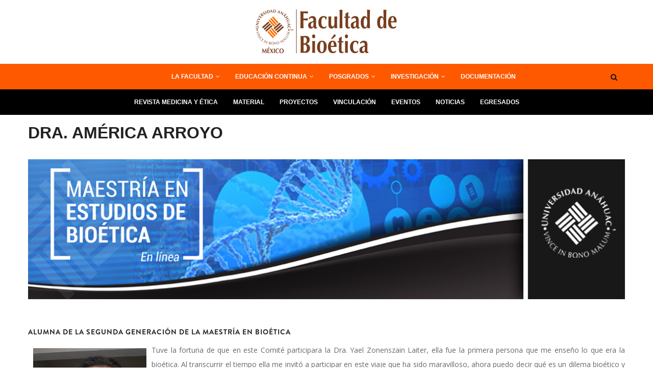

--- FILE ---
content_type: text/html; charset=UTF-8
request_url: https://www.anahuac.mx/mexico/EscuelasyFacultades/bioetica/maestria-en-bioetica-en-linea-testimonios-1
body_size: 70391
content:
<!DOCTYPE html>
<html lang="es" dir="ltr" prefix="og: https://ogp.me/ns#">
  <head> 
    <meta charset="utf-8" />
<meta name="description" content="  Alumna de la segunda generación de la Maestría en Bioética" />
<link rel="canonical" href="https://www.anahuac.mx/mexico/EscuelasyFacultades/bioetica/maestria-en-bioetica-en-linea-testimonios-1" />
<meta name="Generator" content="Drupal 10 (https://www.drupal.org)" />
<meta name="MobileOptimized" content="width" />
<meta name="HandheldFriendly" content="true" />
<meta name="viewport" content="width=device-width, initial-scale=1.0" />
<link rel="icon" href="/mexico/EscuelasyFacultades/bioetica/sites/default/files/A.ico" type="image/vnd.microsoft.icon" />
<link rel="alternate" hreflang="es" href="https://www.anahuac.mx/mexico/EscuelasyFacultades/bioetica/maestria-en-bioetica-en-linea-testimonios-1" />
<script>window.a2a_config=window.a2a_config||{};a2a_config.callbacks=[];a2a_config.overlays=[];a2a_config.templates={};</script>

    <title>Dra. América Arroyo | Facultad de Bioética</title>
    <link rel="stylesheet" media="all" href="/mexico/EscuelasyFacultades/bioetica/sites/default/files/css/css_dRW1FreurkT1zrqvd1I7Y0JPzIoHfvPYPZlpRhHoL74.css?delta=0&amp;language=es&amp;theme=gavias_mion&amp;include=eJx1jlsKAzEIRTeUJksqpjpB4pgSTWl239cMHSj9ueqBgxcQvYHOBNsSl97Ug01zWlMGo1DgxmDnlZumIi2DnMynsJZAd3_OmrCPK0jczt0wYaQuMKmnXxTBjNw-D0lxt7K0S82DBb_akf3z3v1eEa2yRqQFhvgDMltY2g" />
<link rel="stylesheet" media="all" href="//fonts.googleapis.com/css?family=Open+Sans:400,700" />
<link rel="stylesheet" media="all" href="/mexico/EscuelasyFacultades/bioetica/sites/default/files/css/css_EWkEXKAUf7qRvk7QN9izqp69dQLo5aNUIewWu2YkKFc.css?delta=2&amp;language=es&amp;theme=gavias_mion&amp;include=eJx1jlsKAzEIRTeUJksqpjpB4pgSTWl239cMHSj9ueqBgxcQvYHOBNsSl97Ug01zWlMGo1DgxmDnlZumIi2DnMynsJZAd3_OmrCPK0jczt0wYaQuMKmnXxTBjNw-D0lxt7K0S82DBb_akf3z3v1eEa2yRqQFhvgDMltY2g" />


    <script type="application/json" data-drupal-selector="drupal-settings-json">{"path":{"baseUrl":"\/mexico\/EscuelasyFacultades\/bioetica\/","pathPrefix":"","currentPath":"node\/577","currentPathIsAdmin":false,"isFront":false,"currentLanguage":"es"},"pluralDelimiter":"\u0003","suppressDeprecationErrors":true,"data":{"extlink":{"extTarget":true,"extTargetAppendNewWindowLabel":"(opens in a new window)","extTargetNoOverride":false,"extNofollow":false,"extNoreferrer":false,"extFollowNoOverride":false,"extClass":"0","extLabel":"(link is external)","extImgClass":false,"extSubdomains":false,"extExclude":"","extInclude":"ambientedepruebas\\.mx\/desarrollo\/plantilla\/sites\/default\/files\/claustro\/cv\/*","extCssExclude":"","extCssInclude":"","extCssExplicit":"","extAlert":false,"extAlertText":"This link will take you to an external web site. We are not responsible for their content.","extHideIcons":false,"mailtoClass":"0","telClass":"","mailtoLabel":"(link sends email)","telLabel":"(link is a phone number)","extUseFontAwesome":false,"extIconPlacement":"append","extFaLinkClasses":"fa fa-external-link","extFaMailtoClasses":"fa fa-envelope-o","extAdditionalLinkClasses":"","extAdditionalMailtoClasses":"","extAdditionalTelClasses":"","extFaTelClasses":"fa fa-phone","whitelistedDomains":null,"extExcludeNoreferrer":""}},"ajaxTrustedUrl":{"\/mexico\/EscuelasyFacultades\/bioetica\/search\/node":true},"user":{"uid":0,"permissionsHash":"bfc487bbc07396aa46a968d69504a5f1812686d9334e83cf0a0747e8eab98457"}}</script>
<script src="/mexico/EscuelasyFacultades/bioetica/sites/default/files/js/js_ukhuRTIZ_9N8SuOQrflJMVu2Obg2GPa_muAtLEyEFdI.js?scope=header&amp;delta=0&amp;language=es&amp;theme=gavias_mion&amp;include=eJxljVEKg0AMRC9kd49UsiZdgjEpmyju7VuootSvmXnwGEAMA-0Z9pJezTSGCiuDP2c2zVWsgDw8urDWgbb45pSxLW-QtM_DcGGkJtCp5TtK4E7hvxNSPKwiNk5lYcFTu7J_7wMFlkiu"></script>


    <link rel="stylesheet" href="https://www.anahuac.mx/mexico/EscuelasyFacultades/bioetica/themes/gavias_mion/css/custom.css" media="screen" />
    <link rel="stylesheet" href="https://www.anahuac.mx/mexico/EscuelasyFacultades/bioetica/themes/gavias_mion/css/update.css" media="screen" />

    

          <style type="text/css">
        header .header-main {background-color: #ff5900 !important; height:50px;}.navigation .gva_menu > li > a {color: #ffffff !important; font-size: 12px !important;padding: 15px 15px !important;height: 50px;}.navigation .gva_menu{ float: none !important; height:50px;}@media (max-width:991px){.main-menu .area-main-menu .area-inner .block{display:none !important;}}.menu_secundario{background-color: #000;width: auto;margin: 0 auto;}.breadcrumbs{background-color: #000;}.menu_secundario_mobile{background-color: #000;text-transform: uppercase;font-weight: bold;}.stuck.header-main .navigation .gva_menu > li > a {color:#fff !important;}.stuck.header-main .navigation .gva_menu > li > a:hover{color:#7b430c !important}.topbar{background: none !important;} .menu-main{width: 73% !important; margin: 0 auto !important;}.menu .sub-menu{margin: -2px 0 0 0;}@media (max-width:991px){.menu_secundario{display:none !important;}}@media (max-width:767px){.topbar {display: block !important;}.topbar-mobile {display: block !important;}.topbar-desktop {display: none !important;}.col-sm-4, .col-md-4, .col-lg-4, .col-xs-12{width:100% !important;}.navigation .gva_menu > li > a{padding: 10px 15px !important;}.navigation .gva_menu {text-align:inherit !important;}}@media (min-width:768px){.topbar-mobile{display: none;}#block-logoanahuacmx{display: none;}}.menu-bar{margin-top:25px !important;border: 2px solid black; border-radius: 6px;} @media (max-width: 991px){header .area-main-menu .gva-search-region {margin-top: -10px !important;display: none !important;}}.menu-main-offcanvas{background-color: #ff5900; }.gva-offcanvas-inner{background: #000000;}.gva-offcanvas-inner .gva-navigation .gva_menu > li > a {color: #ffffff !important;}.gva-offcanvas-inner .gva-navigation .gva_menu > li > a:hover {color: #ffffff !important;}.gva-offcanvas-inner .block .block-content{display: inline-block;}.gva-offcanvas-inner .gva-navigation .gva_menu li a .icaret{height: auto !important;}.gva-offcanvas-inner .gva-navigation .gva_menu > li ul.menu.sub-menu li a{color:#000 !important; }.copyright{background: none;}.footer-center{border-top: solid 4px #ff5900; background:none !important;}.header-eventos-avisos h2{background-color: #ff5900 !important; text-align:center !important;}.header-eventos-avisos h2 span{color:#ffffff !important;}.navigation .gva_menu .sub-menu{border-top: 1px solid rgba(0, 0, 0, 0.1);}h2 {color: #ff5900;}h3 {color: #7b430c;}.sidebar .block .block-title{border-bottom: 1px solid #ff5900;}.breadcrumb-cica{background-color: #CEF0EA;background-image: url('themes/gavias_mion/images/breadcrumb-cica.jpg')!important;background-position: center bottom;background-repeat: no-repeat;}.breadcrumb-mision-vision{background-color: #CEF0EA;background-image: url('themes/gavias_mion/images/breadcrumb-mision-vision.jpg')!important;background-position: center bottom;background-repeat: no-repeat;}.breadcrumb-style{background-color: transparent !important;} .breadcrumb-style .page-title {color:black !important;} .content block-content{display: none !important;}.breadcrumb-default{background-color: #CEF0EA;background-image: url('/plantilla/themes/gavias_mion/images/breadcrumb.jpg');background-position: center top;background-repeat: no-repeat;}.breadcrumb-content-inner .gva-breadcrumb-content .breadcrumb-links nav.breadcrumb li{display:none;}.leer-mas{background-color: #ff5900;color: #fff !important;text-align: center;}.leer-mas span a{color:#fff !important;}.portfolio-v1 .portfolio-content::after{background: #ff5900 !important;}.nav-tabs > li > a.active{color: #ff5900 !important;}.nav-tabs > li > a:hover{color: #000 !important;}#block-gavias-mion-gaviassliderlayerslider2home45{margin-top:0px;}.navigation .gva_menu {float: none;height: 50px;text-align: center;}#block-gavias-mion-mainnavigation{margin-right:20%;}.navigation .gva_menu .sub-menu > li > a:hover, .small-list .item-list ul > li a:hover, .tags-list .item-list > ul > li a:hover, .post-block .post-categories a, .nav-tabs.drupal-tabs > li > a:hover {color:#ff5900 !important;}.nav-tabs.drupal-tabs > li > a{color:#7c4300 !important;}#logo-escuelaofacultad{float:right;}#slogan-anahuac{float:right !important;}#contacto {border-left: 1px solid black;padding-left: 15%;}.post-content{border: 1px solid #dedede;padding: 2%;}.sidebar .block {background:none !important;}.post-meta{display:none;}.post.style-list.small .post-image{text-align:center !important;}input[type*="submit"] {background: #ff5900 !important;}input[type*="submit"]:hover {background: #fff !important;border-color: #ff5900;}.node-link a:not(.btn-theme), .btn-theme, .btn-theme-submit{background: #ff5900;}.service-node-v3 .service-image:before, .node-link a:not(.btn-theme), .btn-theme, .btn-theme-submit{border: 2px solid #ff5900 !important;} .centra{margin-left:40%;}@import url('https://fonts.googleapis.com/css?family=Roboto:500');.navigation .gva_menu > li > a, .navigation .gva_menu .sub-menu > li > a {font-family: 'Roboto', sans-serif !important;letter-spacing: 0px;font-size: 0.85eminherit !important;font-weight:normal;}.event-block .event-image{position:relative;}.event-block .event-image .date{position:absolute;top:15px;right:10px;overflow:hidden;padding:5px 10px;background:#f08017;color:#fff;}.event-block .event-image .date .icon{margin-right:5px;}.event-block .event-content{background:#fff;padding:15px 20px;border:1px solid rgba(0,0,0,0.1);border-top:0;}.event-block .event-content .event-info .title{font-size:18px;line-height:28px;font-family:"Arial",sans-serif;display:block;margin-bottom:10px;}.event-block .event-content .event-info .address{font-size:12px;font-family:"Arial",sans-serif;font-style:italic;letter-spacing:1px;}.event-block .event-content .event-info .address i{margin-right:5px;}.event-block .event-content .event-info .body{margin-top:10px;line-height:28px;}.event-block-list .event-date{width:110px;height:auto;float:left;background:none;color:#fff;padding:25px 10px;}.event-block-list .event-date span{display:block; text-align:center; background-color: #ff5900; font-size: 25px;}.event-block-list .event-date span.day{font-size:30px;font-family:"Arial",sans-serif;border-bottom:1px solid rgba(255,255,255,0.5);line-height:1;margin-bottom:3px;padding-bottom:3px; text-align:center; background-color:#7b430c; font-size: 15px; padding: 5px; margin-top: -5px; font-weight:bold;}.event-block-list .event-title a{font-weight:600;font-family:"Poppins",sans-serif;font-size:14px;display:inline-block;line-height:24px;}.event-block-list .event-address{font-size:12px;}.event-block-list .event-address i{font-size:16px;color:none;}.event-block-list .event-content{padding-left:125px;}.event-full .event-info{background:#f5f5f5;padding:30px;font-size:16px;font-family:"Poppins",sans-serif;}.event-full .event-info .date > *,.event-full .event-info .address > *{float:left;}.event-full .event-info .date i,.event-full .event-info .address i{margin-right:10px;margin-top:6px;} .event-block-list .event-title a:hover{color: #ff5900 !important;}@import url('https://fonts.googleapis.com/css?family=Roboto:500');h6 {font-family: 'Roboto', sans-serif !important;color: #535353!important;text-transform: none !important;font-size: 14px !important;}h6 a:hover {color: #ff5900 !important;}h6 a:active, a:focus{color: black !important;}.item-list{background-color:white; padding-bottom:2%; padding-top:5%;}#block-secondnavigation .block-content > .gva_menu .sub-menu > li > a{background-color:black;color:white !important;}#block-gavias-mion-mainnavigation .block-content .gva_menu .sub-menu > li > a{background-color: #ff5900;border: 0px solid #ff5900;color:white !important;}#block-gavias-mion-mainnavigation .block-content .gva_menu .sub-menu{background-color: #ff5900 !important;}#block-secondnavigation .block-content > .gva_menu .sub-menu{background-color:black;}#block-secondnavigation .block-content > .gva_menu .sub-menu > li > a:hover{color:black !important;background-color:white !important;}#block-gavias-mion-mainnavigation .block-content .gva_menu .sub-menu > li > a:hover{color:black!important;background-color:white!important;}.item-list ul li.view-list-item{background-color:white;}.post-style-list .post-block .post-image{width: 25%;}.post-style-list .post-block .post-content {width: 75%;}.post-content {border: 0px;padding: 3%;}.readmore{color: black;border-radius:5%;float: right;}.readmore a {color: black;float: right;background-color: #dedede;border-radius:5%;}.readmore a:hover { float:right; color: white; background-color: #ff5900;border-radius:5%;}..post-block, .event-block-list{box-shadow: 0 4px 8px 0 rgba(0, 0, 0, 0.2), 0 6px 20px 0 rgba(0, 0, 0, 0.19) !important;}h1, .title{font-family: 'Roboto', sans-serif !important;letter-spacing:0px;}#block-gavias-mion-mainnavigation {margin-right: 15% !important;}.navigation .gva_menu > li > a, .navigation .gva_menu .sub-menu > li > a {font-weight: bold;}.navigation .gva_menu .sub-menu > li > a {line-height: 25px; text-transform: none;font-size:14px;font-weight: normal;}.boton_cv{background-color: #7c4300;border: solid 2px #000;color: white;padding: 5px 30px;text-align: center;text-decoration: none;display: inline-block;font-size: 16px;margin: 4px 2px;-webkit-transition-duration: 0.4s; transition-duration: 0.4s;cursor: pointer;border-radius: 5px;font-size:13px;font-weight:bold;}.boton_cv:hover {background-color: #ff5900;color:white}.boton_cv a:hover,.boton_cv a{color: white;}.fotografia-claustro{margin-bottom:10%;}a:hover, a:focus {color: #ff5900;}.panel .panel-heading .panel-title > a {border: 2px solid #ff5900;}.panel .panel-heading .panel-title > a:after{ color: #ff5900;}.panel .panel-heading .panel-title > a:hover{ background-color: #ededed;}.post-style-stick .item-list > ul > li:first-child .post-title a:hover, .post-style-stick .item-list > ul > li:not(:first-child) .post-title a:hover {color: #ff5900;}.puesto{margin-bottom: 1%;font-size: 1.5em;color: #7c4300 ;}.menu_principal .gva_menu > li > a:hover {color: #7c4300 !important;}.menu_secundario .gva_menu > li > a:hover {color: #dcdcdc !important;}
      </style>
    
          <style class="customize"> </style>
    
  </head>

  
  <body class="layout-no-sidebars page-node-577 not-preloader path-node node--type-escuela-facultad">

    <a href="#main-content" class="visually-hidden focusable">
      Pasar al contenido principal
    </a>
    
      <div class="dialog-off-canvas-main-canvas" data-off-canvas-main-canvas>
    <div class="body-page">
	   <header id="header" class="header-v1">
  
      <div class="topbar">
      <div class="topbar-inner">
        <div class="container">
          <div class="content">  <div>
    <div id="block-logoresponsivo" class="topbar-mobile block block-block-content block-block-contentfc98af09-255b-40a9-ae04-5fd675f2e4b8 no-title">
  
    
      <div class="content block-content">
      
  <div class="field field--name-body field--type-text-with-summary field--label-visually_hidden">
    <div class="field__label visually-hidden">Body</div>
              <div class="field__item"><div class="row"><center><a href="/mexico/EscuelasyFacultades/bioetica"><img src="/mexico/EscuelasyFacultades/bioetica/sites/default/files/inline-images/log-Facultad_de_Bioetica.png" data-entity-type="file" alt="Facultad de Bioética" height="190" width="574" loading="lazy"></a></center></div></div>
          </div>

    </div>
  </div>
<div id="block-logosprincipales" class="topbar-desktop block block-block-content block-block-contenta1c21720-409c-4864-8744-b8484fe0941d no-title">
  
    
      <div class="content block-content">
      
  <div class="field field--name-body field--type-text-with-summary field--label-visually_hidden">
    <div class="field__label visually-hidden">Body</div>
              <div class="field__item"><div class="row"><center><a href="https://www.anahuac.mx/mexico/EscuelasyFacultades/bioetica"><img src="/mexico/EscuelasyFacultades/bioetica/sites/default/files/inline-images/log-Facultad_de_Bioetica.png" data-entity-uuid="8d264c93-5b86-4340-9a4d-927065ae4483" data-entity-type="file" alt="Facultad de Bioética" width="287" height="95" loading="lazy"></a></center></div></div>
          </div>

    </div>
  </div>

  </div>
</div> 
        </div>
      </div>
    </div>
  
      

   <div class="header-main ">
      <div class="container header-content-layout">
         <div class="header-main-inner p-relative">
            <div class="row">
              <div class="col-md-2 col-sm-6 col-xs-8 branding">
                                    <div>
    
    
  </div>

                              </div>

              <div class="col-md-10 col-sm-6 col-xs-4 p-static">
                <div class="main-menu clearfix">
                    <div class="area-main-menu clearfix">
                      <div class="area-inner clearfix">
                                                        <div>
    <nav role="navigation" aria-labelledby="block-gavias-mion-mainnavigation-menu" id="block-gavias-mion-mainnavigation" class="menu_principal block block-menu navigation menu--main">
          
  
  <h2  class="visually-hidden block-title" id="block-gavias-mion-mainnavigation-menu"><span>Main navigation</span></h2>
  
  <div class="block-content">
                 
<div class="gva-navigation">

              <ul  class="clearfix sm sm-blue gva_menu gva_menu_main">
      
                              
            <li  class="menu-item menu-item--expanded ">
        <a href="/mexico/EscuelasyFacultades/bioetica/">
                    La Facultad
                      <span class="icaret nav-plus fa fa-angle-down"></span>
            
        </a>
          
                                <ul class="menu sub-menu">
                              
            <li  class="menu-item">
        <a href="/mexico/EscuelasyFacultades/bioetica/mision-y-vision">
                    Misión y visión
            
        </a>
          
              </li>
                          
            <li  class="menu-item">
        <a href="/mexico/EscuelasyFacultades/bioetica/mensaje-del-director">
                    Mensaje del director
            
        </a>
          
              </li>
                          
            <li  class="menu-item">
        <a href="/mexico/EscuelasyFacultades/bioetica/numeros">
                    Numeralia
            
        </a>
          
              </li>
                          
            <li  class="menu-item menu-item--expanded">
        <a href="/mexico/EscuelasyFacultades/bioetica/quienes-somos">
                    ¿Quiénes somos?
                      <span class="icaret nav-plus fa fa-angle-down"></span>
            
        </a>
          
                                <ul class="menu sub-menu">
                              
            <li  class="menu-item">
        <a href="/mexico/EscuelasyFacultades/bioetica/personal-planta">
                    Personal
            
        </a>
          
              </li>
                          
            <li  class="menu-item">
        <a href="/mexico/EscuelasyFacultades/bioetica/claustroacademico">
                    Claustro Académico
            
        </a>
          
              </li>
                          
            <li  class="menu-item">
        <a href="/mexico/EscuelasyFacultades/bioetica/centros-de-bioetica">
                    Centros de Bioética
            
        </a>
          
              </li>
                          
            <li  class="menu-item">
        <a href="/mexico/EscuelasyFacultades/bioetica/consejo">
                    Consejo Asesor
            
        </a>
          
              </li>
        </ul>
  
              </li>
                          
            <li  class="menu-item">
        <a href="/mexico/EscuelasyFacultades/bioetica/boletin-electronico">
                    Boletín Electrónico
            
        </a>
          
              </li>
                          
            <li  class="menu-item">
        <a href="/mexico/EscuelasyFacultades/bioetica/contacto">
                    Contáctanos
            
        </a>
          
              </li>
        </ul>
  
              </li>
                          
            <li  class="menu-item menu-item--expanded ">
        <a href="">
                    Educación Continua
                      <span class="icaret nav-plus fa fa-angle-down"></span>
            
        </a>
          
                                <ul class="menu sub-menu">
                              
            <li  class="menu-item menu-item--expanded">
        <a href="/mexico/EscuelasyFacultades/bioetica/cursos">
                    Cursos
                      <span class="icaret nav-plus fa fa-angle-down"></span>
            
        </a>
          
                                <ul class="menu sub-menu">
                              
            <li  class="menu-item">
        <a href="/mexico/EscuelasyFacultades/bioetica/introduccion-bioetica">
                    Introducción a la Bioética
            
        </a>
          
              </li>
                          
            <li  class="menu-item">
        <a href="/mexico/EscuelasyFacultades/bioetica/comites-hospitalarios">
                    Comités Hospitalarios de Bioética CONBIOÉTICA
            
        </a>
          
              </li>
                          
            <li  class="menu-item">
        <a href="/mexico/EscuelasyFacultades/bioetica/curso-online-de-cuidados-paliativos">
                    Cuidados Paliativos
            
        </a>
          
              </li>
                          
            <li  class="menu-item">
        <a href="/mexico/EscuelasyFacultades/bioetica/cuida-tu-salud-mental">
                    Cuida tu Salud Mental
            
        </a>
          
              </li>
                          
            <li  class="menu-item">
        <a href="/mexico/EscuelasyFacultades/bioetica/biojuridica">
                    Bioética y Biojurídica
            
        </a>
          
              </li>
                          
            <li  class="menu-item">
        <a href="/mexico/EscuelasyFacultades/bioetica/burnout-salud-mental">
                    Burnout Salud Mental
            
        </a>
          
              </li>
                          
            <li  class="menu-item">
        <a href="/mexico/EscuelasyFacultades/bioetica/metodologias-toma-de-decisiones">
                    Toma de Decisiones
            
        </a>
          
              </li>
                          
            <li  class="menu-item">
        <a href="/mexico/EscuelasyFacultades/bioetica/voluntad-anticipada">
                    Voluntad Anticipada
            
        </a>
          
              </li>
        </ul>
  
              </li>
                          
            <li  class="menu-item menu-item--expanded">
        <a href="/mexico/EscuelasyFacultades/bioetica/diplomados">
                    Diplomados
                      <span class="icaret nav-plus fa fa-angle-down"></span>
            
        </a>
          
                                <ul class="menu sub-menu">
                              
            <li  class="menu-item">
        <a href="/mexico/EscuelasyFacultades/bioetica/diplomado-en-cuidados-paliativos-y-manejo-del-dolor">
                    Cuidados Paliativos
            
        </a>
          
              </li>
                          
            <li  class="menu-item">
        <a href="/mexico/EscuelasyFacultades/bioetica/diplomado-en-cuidados-paliativos-pediatricos">
                    Cuidados Paliativos Pediátricos
            
        </a>
          
              </li>
                          
            <li  class="menu-item">
        <a href="/mexico/EscuelasyFacultades/bioetica/diplomado-en-etica-de-la-investigacion">
                    Ética de la Investigación
            
        </a>
          
              </li>
                          
            <li  class="menu-item">
        <a href="/mexico/EscuelasyFacultades/bioetica/diplomado-en-cuidados-la-persona-mayor">
                    Persona Mayor
            
        </a>
          
              </li>
                          
            <li  class="menu-item">
        <a href="/mexico/EscuelasyFacultades/bioetica/diplomado-temas-practicos-de-bioetica">
                    Temas Prácticos en Bioética
            
        </a>
          
              </li>
        </ul>
  
              </li>
                          
            <li  class="menu-item menu-item--expanded">
        <a href="/mexico/EscuelasyFacultades/bioetica/talleres">
                    Talleres
                      <span class="icaret nav-plus fa fa-angle-down"></span>
            
        </a>
          
                                <ul class="menu sub-menu">
                              
            <li  class="menu-item">
        <a href="/mexico/EscuelasyFacultades/bioetica/taller-comites-hospitalarios">
                    Integración de Comités Hospitalarios
            
        </a>
          
              </li>
                          
            <li  class="menu-item">
        <a href="/mexico/EscuelasyFacultades/bioetica/curso-legislacion-sanitaria">
                    Legislación Sanitaria
            
        </a>
          
              </li>
                          
            <li  class="menu-item">
        <a href="/mexico/EscuelasyFacultades/bioetica/taller-de-simulacion-clinica-en-cuidados-paliativos">
                    Simulación Clínica Cuidados Paliativos
            
        </a>
          
              </li>
        </ul>
  
              </li>
        </ul>
  
              </li>
                          
            <li  class="menu-item menu-item--expanded ">
        <a href="/mexico/EscuelasyFacultades/bioetica/posgrados">
                    Posgrados
                      <span class="icaret nav-plus fa fa-angle-down"></span>
            
        </a>
          
                                <ul class="menu sub-menu">
                              
            <li  class="menu-item">
        <a href="/mexico/EscuelasyFacultades/bioetica/doctorado-en-bioetica-aplicada">
                    Doctorado en Bioética Aplicada Semipresencial
            
        </a>
          
              </li>
                          
            <li  class="menu-item">
        <a href="/mexico/EscuelasyFacultades/bioetica/maestria-en-bioetica">
                    Maestría en Bioética
            
        </a>
          
              </li>
                          
            <li  class="menu-item">
        <a href="/mexico/EscuelasyFacultades/bioetica/maestria-en-bioetica-en-linea">
                    Maestría en Bioética En línea
            
        </a>
          
              </li>
                          
            <li  class="menu-item">
        <a href="/mexico/EscuelasyFacultades/bioetica/master-global-bioethics-online">
                    Master in Global Bioethics Online
            
        </a>
          
              </li>
                          
            <li  class="menu-item">
        <a href="/mexico/EscuelasyFacultades/bioetica/especialidad-en-bioetica">
                    Especialidad en Bioética
            
        </a>
          
              </li>
        </ul>
  
              </li>
                          
            <li  class="menu-item menu-item--expanded ">
        <a href="">
                    Investigación
                      <span class="icaret nav-plus fa fa-angle-down"></span>
            
        </a>
          
                                <ul class="menu sub-menu">
                              
            <li  class="menu-item">
        <a href="/mexico/EscuelasyFacultades/bioetica/lineas-de-investigacion">
                    Líneas de Investigación
            
        </a>
          
              </li>
                          
            <li  class="menu-item">
        <a href="/mexico/EscuelasyFacultades/bioetica/investigadores">
                    Investigadores
            
        </a>
          
              </li>
                          
            <li  class="menu-item">
        <a href="/mexico/EscuelasyFacultades/bioetica/ihcs">
                    IHCS
            
        </a>
          
              </li>
                          
            <li  class="menu-item">
        <a href="/mexico/EscuelasyFacultades/bioetica/coloquios-de-investigacion">
                    Coloquios
            
        </a>
          
              </li>
                          
            <li  class="menu-item menu-item--expanded">
        <a href="">
                    Publicaciones
                      <span class="icaret nav-plus fa fa-angle-down"></span>
            
        </a>
          
                                <ul class="menu sub-menu">
                              
            <li  class="menu-item">
        <a href="/mexico/EscuelasyFacultades/bioetica/publicaciones">
                    Académicas
            
        </a>
          
              </li>
                          
            <li  class="menu-item">
        <a href="/mexico/EscuelasyFacultades/bioetica/difusion">
                    Artículos de Difusión
            
        </a>
          
              </li>
                          
            <li  class="menu-item">
        <a href="/mexico/EscuelasyFacultades/bioetica/recursos-y-ultimas-publicaciones-en-bioetica">
                    Recursos CONBIOÉTICA
            
        </a>
          
              </li>
        </ul>
  
              </li>
                          
            <li  class="menu-item">
        <a href="/mexico/EscuelasyFacultades/bioetica/comite-de-etica">
                    Comité de Ética en Investigación
            
        </a>
          
              </li>
        </ul>
  
              </li>
                          
            <li  class="menu-item ">
        <a href="/mexico/EscuelasyFacultades/bioetica/documentacion">
                    Documentación
            
        </a>
          
              </li>
        </ul>
  

</div>


        </div>  
</nav>

  </div>

                            
                          <div id="menu-bar" class="menu-bar hidden-lg hidden-md">
                            <span class="one"></span>
                            <span class="two"></span>
                            <span class="three"></span>
                          </div>
                        
                                                  <div class="gva-search-region search-region">
                            <span class="icon"><i class="fa fa-search"></i></span>
                            <div class="search-content">  
                                <div>
    <div class="search-block-form block block-search container-inline" data-drupal-selector="search-block-form" id="block-gavias-mion-searchform" role="search">
  
    
      <form action="/mexico/EscuelasyFacultades/bioetica/search/node" method="get" id="search-block-form" accept-charset="UTF-8" class="search-form search-block-form">
  <div class="js-form-item form-item js-form-type-search form-item-keys js-form-item-keys form-no-label">
      <label for="edit-keys" class="visually-hidden">Buscar</label>
        <input title="Escriba lo que quiere buscar." data-drupal-selector="edit-keys" type="search" id="edit-keys" name="keys" value="" size="15" maxlength="128" class="form-search" />

        </div>
<div data-drupal-selector="edit-actions" class="form-actions js-form-wrapper form-wrapper" id="edit-actions"><input class="search-form__submit button js-form-submit form-submit" data-drupal-selector="edit-submit" type="submit" id="edit-submit" value="Buscar" />
</div>

</form>

  </div>

  </div>

                            </div>  
                          </div>
                                              </div>
                   </div>
                </div> 
              </div>

            </div>
         </div>
      </div>
   </div>

</header>
	
   		<div class="breadcrumbs">
			  <div>
    <nav role="navigation" aria-labelledby="block-secondnavigation-menu" id="block-secondnavigation" class="menu_secundario block block-menu navigation menu--second-navigation">
          
  
  <h2  class="visually-hidden block-title" id="block-secondnavigation-menu"><span>SECOND MENU</span></h2>
  
  <div class="block-content">
                 
              <ul class="gva_menu">
        
            <li  class="menu-item menu-item--expanded">
        <a href="https://www.anahuac.mx/mexico/EscuelasyFacultades/bioetica/revista-medicina-y-etica" gva_layout="menu-list" gva_layout_columns="3" gva_block="gaviassliderlayerbannerdeavisos" gva_block_en="medallasanahuacenbioetica" gva_block_es="medallasanahuacenbioetica">Revista Medicina y Ética</a>
                                <ul class="menu sub-menu">
        
            <li  class="menu-item">
        <a href="https://revistas.anahuac.mx/index.php/bioetica" gva_layout="menu-list" gva_layout_columns="3" gva_block="gaviassliderlayerbannerdeavisos" gva_block_en="gaviassliderlayerbannerdeavisos" gva_block_es="gaviassliderlayerbannerdeavisos">Número Actual</a>
        
      </li>
    
            <li  class="menu-item">
        <a href="/mexico/EscuelasyFacultades/bioetica/revista-medicina-y-etica/convocatoria" gva_layout="menu-list" gva_layout_columns="3" gva_block="gaviassliderlayerbannerdeavisos" gva_block_en="gaviassliderlayerbannerdeavisos" gva_block_es="gaviassliderlayerbannerdeavisos" data-drupal-link-system-path="node/1410">Convocatoria 2025</a>
        
      </li>
        </ul>
  
        
      </li>
    
            <li  class="menu-item">
        <a href="/mexico/EscuelasyFacultades/bioetica/material" gva_layout="menu-list" gva_layout_columns="3" gva_block="gaviassliderlayerbannerdeavisos" gva_block_en="gaviassliderlayerbannerdeavisos" gva_block_es="gaviassliderlayerbannerdeavisos" data-drupal-link-system-path="node/1181">Material</a>
        
      </li>
    
            <li  class="menu-item menu-item--expanded">
        <a href="" gva_layout="menu-list" gva_layout_columns="3" gva_block="gaviassliderlayerbannerdeavisos">Proyectos</a>
                                <ul class="menu sub-menu">
        
            <li  class="menu-item">
        <a href="/mexico/EscuelasyFacultades/bioetica/centros-de-bioetica" gva_layout="menu-list" gva_layout_columns="3" gva_block="gaviassliderlayerbannerdeavisos" data-drupal-link-system-path="node/189">Centros de Bioética</a>
        
      </li>
    
            <li  class="menu-item">
        <a href="/mexico/EscuelasyFacultades/bioetica/cuidados-paliativos" gva_layout="menu-list" gva_layout_columns="3" gva_block="gaviassliderlayerbannerdeavisos" data-drupal-link-system-path="node/193">Cuidados paliativos</a>
        
      </li>
    
            <li  class="menu-item">
        <a href="/mexico/EscuelasyFacultades/bioetica/food-for-the-brain" gva_layout="menu-list" gva_layout_columns="3" gva_block="gaviassliderlayerbannerdeavisos" gva_block_en="gaviassliderlayerbannerdeavisos" gva_block_es="gaviassliderlayerbannerdeavisos" data-drupal-link-system-path="node/227">Food for the Brain</a>
        
      </li>
    
            <li  class="menu-item">
        <a href="/mexico/EscuelasyFacultades/bioetica/programa-de-radio" gva_layout="menu-list" gva_layout_columns="3" gva_block="gaviassliderlayerbannerdeavisos" data-drupal-link-system-path="node/191">Programa de radio</a>
        
      </li>
    
            <li  class="menu-item">
        <a href="/mexico/EscuelasyFacultades/bioetica/querida-amazonia" gva_layout="menu-list" gva_layout_columns="3" gva_block="academiadeloscentrosdebioetica" data-drupal-link-system-path="node/704">Querida Amazonia</a>
        
      </li>
        </ul>
  
        
      </li>
    
            <li  class="menu-item menu-item--expanded">
        <a href="" gva_layout="menu-list" gva_layout_columns="3" gva_block="gaviassliderlayerbannerdeavisos">Vinculación</a>
                                <ul class="menu sub-menu">
        
            <li  class="menu-item">
        <a href="/mexico/EscuelasyFacultades/bioetica/convenios" gva_layout="menu-list" gva_layout_columns="3" gva_block="gaviassliderlayerbannerdeavisos" data-drupal-link-system-path="node/194">Convenios</a>
        
      </li>
        </ul>
  
        
      </li>
    
            <li  class="menu-item menu-item--expanded">
        <a href="/mexico/EscuelasyFacultades/bioetica/eventos" gva_layout="menu-list" gva_layout_columns="3" gva_block="gaviassliderlayerbannerdeavisos" data-drupal-link-system-path="node/948">Eventos</a>
                                <ul class="menu sub-menu">
        
            <li  class="menu-item">
        <a href="/mexico/EscuelasyFacultades/bioetica/catedras-prima" gva_layout="menu-list" gva_layout_columns="3" gva_block="gaviassliderlayerbannerdeavisos" data-drupal-link-system-path="node/349">Cátedra Prima</a>
        
      </li>
    
            <li  class="menu-item">
        <a href="/mexico/EscuelasyFacultades/bioetica/congreso-de-bioetica-perinatal" gva_layout="menu-list" gva_layout_columns="3" gva_block="gaviassliderlayerbannerdeavisos" gva_block_en="gaviassliderlayerbannerdeavisos" gva_block_es="gaviassliderlayerbannerdeavisos" data-drupal-link-system-path="node/1898">Congreso de Bioética Perinatal</a>
        
      </li>
    
            <li  class="menu-item">
        <a href="/mexico/EscuelasyFacultades/bioetica/dia-mundial-de-la-bioetica" gva_layout="menu-list" gva_layout_columns="3" gva_block="gaviassliderlayerbannerdeavisos" data-drupal-link-system-path="node/812">Día Mundial de la Bioética</a>
        
      </li>
        </ul>
  
        
      </li>
    
            <li  class="menu-item">
        <a href="/mexico/EscuelasyFacultades/bioetica/noticias" gva_layout="menu-list" gva_layout_columns="3" gva_block="gavias_mion_breadcrumbs" data-drupal-link-system-path="noticias">Noticias</a>
        
      </li>
    
            <li  class="menu-item">
        <a href="/mexico/EscuelasyFacultades/bioetica/entrevistas" gva_layout="menu-list" gva_layout_columns="3" gva_block="academiadeloscentrosdebioetica" data-drupal-link-system-path="node/581">Egresados</a>
        
      </li>
        </ul>
  


        </div>  
</nav>

  </div>

		</div>
		
	<div role="main" class="main main-page">
	
		<div class="clearfix"></div>
			

					<div class="help show">
				<div class="control-panel"><i class="fa fa-cogs"></i></div>
				<div class="container">
					<div class="content-inner">
						  <div>
    <div data-drupal-messages-fallback class="hidden"></div>

  </div>

					</div>
				</div>
			</div>
		
				
		<div class="clearfix"></div>
				
		<div class="clearfix"></div>
		
		<div id="content" class="content content-full">
			<div class="container">
				<div class="content-main-inner">
	<div class="row">
		
				 

		<div id="page-main-content" class="main-content col-md-12 col-xs-12">

			<div class="main-content-inner">
				
				
									<div class="content-main">
						  <div>
    <div id="block-titulodelapagina" class="block block-core block-page-title-block no-title">
  
    
      <div class="content block-content">
      
  <h1 class="page-title">
<span>Dra. América Arroyo</span>
</h1>


    </div>
  </div>
<div id="block-gavias-mion-content" class="block block-system block-system-main-block no-title">
  
    
      <div class="content block-content">
      

<article data-history-node-id="577" class="node node--type-escuela-facultad node--promoted node--view-mode-full clearfix">
  <header>
    
            
      </header>
  <div class="node__content clearfix">
    
            <div class="field field--name-body field--type-text-with-summary field--label-hidden field__item"><img alt="Online" data-entity-type="file" data-entity-uuid="b5c705cb-091c-4f75-815c-15b477507efc" src="/mexico/EscuelasyFacultades/bioetica/sites/default/files/inline-images/banner_fortalezas_maestria_online-principal_0.jpg" class="align-center" width="1181" height="277" loading="lazy">
<h3>&nbsp;</h3>

<h5 class="text-align-justify">Alumna de la segunda generación de la Maestría en Bioética</h5>

<p class="text-align-justify"><img alt="Testimonio" data-entity-type="file" data-entity-uuid="1e50ca3f-7ac9-4c9b-bb02-3454a10466fa" height="269" src="/mexico/EscuelasyFacultades/bioetica/sites/default/files/inline-images/testimonio_America_Arroyo.jpg" style="margin:10px; /&gt;Decidí entrar a la Maestría de Estudios Bioéticos en línea pues me di cuenta de que era necesario no sólo tener buenas intenciones o buenos sentimientos cuando de la dignidad de la persona humana se trata. Pertenecí al primer Comité Hospitalario de Bioética de la institución donde laboro y ha sido una de las experiencias más enriquecedoras y gratificantes; ahí me dí cuenta de que no sabía cómo abordar correctamente los casos que se presentaban y mucho menos identificar el dilema a tratar.&lt;/p&gt;

&lt;p class=" text-align-justify width="222" class="align-left" loading="lazy">Tuve la fortuna de que en este Comité participara la Dra. Yael&nbsp;Zonenszain Laiter, ella fue la primera persona que me enseño lo que era la bioética. Al transcurrir el tiempo ella me invitó a participar en este viaje que ha sido maravilloso, ahora puedo decir qué es un dilema bioético y cómo empezar a abordarlo.&nbsp;</p>

<p class="text-align-justify">&nbsp;</p>

<h5 class="text-align-right"><a href="/mexico/EscuelasyFacultades/bioetica/maestria-en-bioetica-en-linea">Regresar a la Maestría Online</a></h5>
</div>
      
  </div>
</article>

    </div>
  </div>

  </div>

					</div>
				
							</div>

		</div>

		<!-- Sidebar Left -->
				<!-- End Sidebar Left -->

		<!-- Sidebar Right -->
				<!-- End Sidebar Right -->
		
	</div>
</div>
			</div>
		</div>

		
				
		
	</div>

	<footer id="footer" class="footer">
  
     
   <div class="footer-center">
      <div class="container">      
         <div class="row">
                          <div class="footer-first col-lg-4 col-md-4 col-sm-12 col-xs-12 column">
                  <div>
    <div id="block-contactoradioanahuac" class="block block-block-content block-block-content473c1ee7-61c3-45ae-ab0b-16f10157405c no-title">
  
    
      <div class="content block-content">
      
  <div class="field field--name-body field--type-text-with-summary field--label-visually_hidden">
    <div class="field__label visually-hidden">Body</div>
              <div class="field__item"><p><a href="https://bit.ly/3WESsWB" target="_blank"><img src="/mexico/sites/default/files/inline-images/logo-RIU_0.png" data-entity-uuid="cbf84173-6b9e-40bc-b79a-eaa56263144e" data-entity-type="file" alt="RIU" width="358" height="160" loading="lazy"></a></p><script>
                                (function(i,s,o,g,r,a,m){i['GoogleAnalyticsObject']=r;i[r]=i[r]||function(){
                                        (i[r].q=i[r].q||[]).push(arguments)},i[r].l=1*new Date();a=s.createElement(o),
                                        m=s.getElementsByTagName(o)[0];a.async=1;a.src=g;m.parentNode.insertBefore(a,m)
                                })(window,document,'script','https://www.google-analytics.com/analytics.js','ga');
                                ga('create', 'UA-331298-1', {'name': 'uam'}, {'allowLinker': true});
                                ga('require', 'linker');
                                ga('linker:autoLink', 'web.uas.mx', 'pegaso.anahuac.mx', 'ww2.anahuac.mx' );
                                ga('uam.send', 'pageview');
                                ga('create', 'UA-85571622-1', {'name': 'serua'});
                                ga('serua.send', 'pageview');
                                
         </script><script>
function handleOutboundLinkClicks(event) {
  ga('send', 'event', {
    eventCategory: 'Outbound Link',
    eventAction: 'click',
    eventLabel: event.target.href,
    transport: 'beacon'
  });
}
</script><script>
function myFunction() {
    window.print();
}
</script><script>(function(w,d,s,l,i){w[l]=w[l]||[];w[l].push({'gtm.start':
new Date().getTime(),event:'gtm.js'});var f=d.getElementsByTagName(s)[0],
j=d.createElement(s),dl=l!='dataLayer'?'&amp;amp;l='+l:'';j.async=true;j.src=
'https://www.googletagmanager.com/gtm.js?id='+i+dl;f.parentNode.insertBefore(j,f);
})(window,document,'script','dataLayer','GTM-PZHP9MP');</script></div>
          </div>

    </div>
  </div>

  </div>

              </div> 
            
                         <div class="footer-second col-lg-4 col-md-4 col-sm-12 col-xs-12 column">
                  <div>
    <div id="block-contactocampusnorte" class="block block-block-content block-block-content2d196c7e-8004-4030-a717-43a59b00e827 no-title">
  
    
      <div class="content block-content">
      
  <div class="field field--name-body field--type-text-with-summary field--label-visually_hidden">
    <div class="field__label visually-hidden">Body</div>
              <div class="field__item"><div id="contacto"><h4>Campus Norte</h4><p>Av. Universidad Anáhuac 46, Col. Lomas Anáhuac Huixquilucan, Estado de México,<br>C.P. 52786. +52 (55) 5627 0210</p><center><p><a href="https://www.facebook.com/UniversidadAnahuac/" target="_blank"><strong><img src="https://www.anahuac.mx/mexico/files/fb.png" alt="Facebook" width="28" height="28" loading="lazy"></strong></a><strong> &nbsp;</strong><a href="https://twitter.com/anahuac" target="_blank"><strong><img src="https://www.anahuac.mx/mexico/files/x.png" alt="Twitter" width="29" height="29" loading="lazy"></strong></a><strong> </strong><a href="https://mx.linkedin.com/school/universidad-anahuac_50453/" target="_blank"><strong><img src="https://www.anahuac.mx/mexico/files/in.png" alt="Contacto Linked IN" width="29" height="29" loading="lazy"></strong></a><strong> &nbsp;</strong><a href="https://www.instagram.com/uanahuacnorte/" target="_blank"><strong><img src="https://www.anahuac.mx/mexico/files/ins.png" alt="Contacto Instagram" width="28" height="28" loading="lazy"></strong></a><strong> &nbsp;</strong><a href="https://www.youtube.com/universidadanahuac" target="_blank"><strong><img src="https://www.anahuac.mx/mexico/files/yt.png" alt="Youtube" width="29" height="29" loading="lazy"></strong></a><strong> </strong><a href="https://www.anahuac.mx/mexico/flickr" target="_blank"><strong><img src="https://www.anahuac.mx/mexico/files/fc.png" alt="Flickr" width="29" height="29" loading="lazy"></strong></a></p></center></div></div>
          </div>

    </div>
  </div>

  </div>

              </div> 
            
                          <div class="footer-third col-lg-4 col-md-4 col-sm-12 col-xs-12 column">
                  <div>
    <div id="block-contactocampussur" class="block block-block-content block-block-content41549046-ecff-4241-90ff-496fdf81d9b5 no-title">
  
    
      <div class="content block-content">
      
  <div class="field field--name-body field--type-text-with-summary field--label-visually_hidden">
    <div class="field__label visually-hidden">Body</div>
              <div class="field__item"><div id="contacto"><h4>Campus Sur</h4><p>Av. de los Tanques no. 865, Col. Torres de Potrero, Ciudad de México, Alcaldía Álvaro Obregón, México, C.P. 01840. +52 (55) 5628 8800</p><center><p><a href="https://www.facebook.com/AnahuacSur/" target="_blank"><strong><img src="https://www.anahuac.mx/mexico/files/fb.png" alt="Facebook" width="29" height="29" loading="lazy"></strong></a><strong> &nbsp;</strong><a href="https://twitter.com/AnahuacSur" target="_blank"><strong><img src="https://www.anahuac.mx/mexico/files/x.png" alt="Twitter" width="29" height="29" loading="lazy"></strong></a><strong> </strong><a href="https://mx.linkedin.com/school/universidad-anahuac_50453/" target="_blank"><strong><img src="https://www.anahuac.mx/mexico/files/in.png" alt="Linked IN" width="29" height="29" loading="lazy"></strong></a><strong> </strong><a href="https://www.instagram.com/uanahuacsur/" target="_blank"><strong><img src="https://www.anahuac.mx/mexico/files/ins.png" alt="Instagram" width="29" height="29" loading="lazy"></strong></a><strong> &nbsp;</strong><a href="https://www.youtube.com/universidadanahuac" target="_blank"><strong><img src="https://www.anahuac.mx/mexico/files/yt.png" alt="Youtube" width="29" height="29" loading="lazy"></strong></a><strong> </strong><a href="https://www.anahuac.mx/mexico/flickr" target="_blank"><strong><img src="https://www.anahuac.mx/mexico/files/fc.png" alt="Flickr" width="29" height="29" loading="lazy"></strong></a></p></center></div></div>
          </div>

    </div>
  </div>

  </div>

              </div> 
            
                     </div>   
      </div>
   </div>   

      <div class="copyright">
      <div class="container">
        <div class="copyright-inner">
              <div>
    <div id="block-gavias-mion-copyright" class="block block-block-content block-block-content6a74724d-d485-4216-a560-962e52758fde no-title">
  
    
      <div class="content block-content">
      
  <div class="field field--name-body field--type-text-with-summary field--label-visually_hidden">
    <div class="field__label visually-hidden">Body</div>
              <div class="field__item"><div class="text-center">
Investigaciones y Estudios Superiores, S.C. 2025. Todos los Derechos Reservados.
</div>
</div>
          </div>

    </div>
  </div>

  </div>

        </div>   
      </div>   
    </div>
  </footer>

	<div class="offcanvas-sidebar hidden-lg hidden-md">
      <div id="gva-offcanvas-inner" class="gva-offcanvas-inner">
         <div class="close-offcanvas"><a><i class="fa fa-times"></i></a></div>
                       <div>
    <nav role="navigation" aria-labelledby="block-gavias-mion-mainnavigation-2-menu" id="block-gavias-mion-mainnavigation-2" class="menu-main-offcanvas block block-menu navigation menu--main">
    
  
  <h2  id="block-gavias-mion-mainnavigation-2-menu"><span>Menú principal</span></h2>
  
  <div class="block-content">
                 
<div class="gva-navigation">

              <ul  class="clearfix sm sm-blue gva_menu gva_menu_main">
      
                              
            <li  class="menu-item menu-item--expanded ">
        <a href="/mexico/EscuelasyFacultades/bioetica/">
                    La Facultad
                      <span class="icaret nav-plus fa fa-angle-down"></span>
            
        </a>
          
                                <ul class="menu sub-menu">
                              
            <li  class="menu-item">
        <a href="/mexico/EscuelasyFacultades/bioetica/mision-y-vision">
                    Misión y visión
            
        </a>
          
              </li>
                          
            <li  class="menu-item">
        <a href="/mexico/EscuelasyFacultades/bioetica/mensaje-del-director">
                    Mensaje del director
            
        </a>
          
              </li>
                          
            <li  class="menu-item">
        <a href="/mexico/EscuelasyFacultades/bioetica/numeros">
                    Numeralia
            
        </a>
          
              </li>
                          
            <li  class="menu-item menu-item--expanded">
        <a href="/mexico/EscuelasyFacultades/bioetica/quienes-somos">
                    ¿Quiénes somos?
                      <span class="icaret nav-plus fa fa-angle-down"></span>
            
        </a>
          
                                <ul class="menu sub-menu">
                              
            <li  class="menu-item">
        <a href="/mexico/EscuelasyFacultades/bioetica/personal-planta">
                    Personal
            
        </a>
          
              </li>
                          
            <li  class="menu-item">
        <a href="/mexico/EscuelasyFacultades/bioetica/claustroacademico">
                    Claustro Académico
            
        </a>
          
              </li>
                          
            <li  class="menu-item">
        <a href="/mexico/EscuelasyFacultades/bioetica/centros-de-bioetica">
                    Centros de Bioética
            
        </a>
          
              </li>
                          
            <li  class="menu-item">
        <a href="/mexico/EscuelasyFacultades/bioetica/consejo">
                    Consejo Asesor
            
        </a>
          
              </li>
        </ul>
  
              </li>
                          
            <li  class="menu-item">
        <a href="/mexico/EscuelasyFacultades/bioetica/boletin-electronico">
                    Boletín Electrónico
            
        </a>
          
              </li>
                          
            <li  class="menu-item">
        <a href="/mexico/EscuelasyFacultades/bioetica/contacto">
                    Contáctanos
            
        </a>
          
              </li>
        </ul>
  
              </li>
                          
            <li  class="menu-item menu-item--expanded ">
        <a href="">
                    Educación Continua
                      <span class="icaret nav-plus fa fa-angle-down"></span>
            
        </a>
          
                                <ul class="menu sub-menu">
                              
            <li  class="menu-item menu-item--expanded">
        <a href="/mexico/EscuelasyFacultades/bioetica/cursos">
                    Cursos
                      <span class="icaret nav-plus fa fa-angle-down"></span>
            
        </a>
          
                                <ul class="menu sub-menu">
                              
            <li  class="menu-item">
        <a href="/mexico/EscuelasyFacultades/bioetica/introduccion-bioetica">
                    Introducción a la Bioética
            
        </a>
          
              </li>
                          
            <li  class="menu-item">
        <a href="/mexico/EscuelasyFacultades/bioetica/comites-hospitalarios">
                    Comités Hospitalarios de Bioética CONBIOÉTICA
            
        </a>
          
              </li>
                          
            <li  class="menu-item">
        <a href="/mexico/EscuelasyFacultades/bioetica/curso-online-de-cuidados-paliativos">
                    Cuidados Paliativos
            
        </a>
          
              </li>
                          
            <li  class="menu-item">
        <a href="/mexico/EscuelasyFacultades/bioetica/cuida-tu-salud-mental">
                    Cuida tu Salud Mental
            
        </a>
          
              </li>
                          
            <li  class="menu-item">
        <a href="/mexico/EscuelasyFacultades/bioetica/biojuridica">
                    Bioética y Biojurídica
            
        </a>
          
              </li>
                          
            <li  class="menu-item">
        <a href="/mexico/EscuelasyFacultades/bioetica/burnout-salud-mental">
                    Burnout Salud Mental
            
        </a>
          
              </li>
                          
            <li  class="menu-item">
        <a href="/mexico/EscuelasyFacultades/bioetica/metodologias-toma-de-decisiones">
                    Toma de Decisiones
            
        </a>
          
              </li>
                          
            <li  class="menu-item">
        <a href="/mexico/EscuelasyFacultades/bioetica/voluntad-anticipada">
                    Voluntad Anticipada
            
        </a>
          
              </li>
        </ul>
  
              </li>
                          
            <li  class="menu-item menu-item--expanded">
        <a href="/mexico/EscuelasyFacultades/bioetica/diplomados">
                    Diplomados
                      <span class="icaret nav-plus fa fa-angle-down"></span>
            
        </a>
          
                                <ul class="menu sub-menu">
                              
            <li  class="menu-item">
        <a href="/mexico/EscuelasyFacultades/bioetica/diplomado-en-cuidados-paliativos-y-manejo-del-dolor">
                    Cuidados Paliativos
            
        </a>
          
              </li>
                          
            <li  class="menu-item">
        <a href="/mexico/EscuelasyFacultades/bioetica/diplomado-en-cuidados-paliativos-pediatricos">
                    Cuidados Paliativos Pediátricos
            
        </a>
          
              </li>
                          
            <li  class="menu-item">
        <a href="/mexico/EscuelasyFacultades/bioetica/diplomado-en-etica-de-la-investigacion">
                    Ética de la Investigación
            
        </a>
          
              </li>
                          
            <li  class="menu-item">
        <a href="/mexico/EscuelasyFacultades/bioetica/diplomado-en-cuidados-la-persona-mayor">
                    Persona Mayor
            
        </a>
          
              </li>
                          
            <li  class="menu-item">
        <a href="/mexico/EscuelasyFacultades/bioetica/diplomado-temas-practicos-de-bioetica">
                    Temas Prácticos en Bioética
            
        </a>
          
              </li>
        </ul>
  
              </li>
                          
            <li  class="menu-item menu-item--expanded">
        <a href="/mexico/EscuelasyFacultades/bioetica/talleres">
                    Talleres
                      <span class="icaret nav-plus fa fa-angle-down"></span>
            
        </a>
          
                                <ul class="menu sub-menu">
                              
            <li  class="menu-item">
        <a href="/mexico/EscuelasyFacultades/bioetica/taller-comites-hospitalarios">
                    Integración de Comités Hospitalarios
            
        </a>
          
              </li>
                          
            <li  class="menu-item">
        <a href="/mexico/EscuelasyFacultades/bioetica/curso-legislacion-sanitaria">
                    Legislación Sanitaria
            
        </a>
          
              </li>
                          
            <li  class="menu-item">
        <a href="/mexico/EscuelasyFacultades/bioetica/taller-de-simulacion-clinica-en-cuidados-paliativos">
                    Simulación Clínica Cuidados Paliativos
            
        </a>
          
              </li>
        </ul>
  
              </li>
        </ul>
  
              </li>
                          
            <li  class="menu-item menu-item--expanded ">
        <a href="/mexico/EscuelasyFacultades/bioetica/posgrados">
                    Posgrados
                      <span class="icaret nav-plus fa fa-angle-down"></span>
            
        </a>
          
                                <ul class="menu sub-menu">
                              
            <li  class="menu-item">
        <a href="/mexico/EscuelasyFacultades/bioetica/doctorado-en-bioetica-aplicada">
                    Doctorado en Bioética Aplicada Semipresencial
            
        </a>
          
              </li>
                          
            <li  class="menu-item">
        <a href="/mexico/EscuelasyFacultades/bioetica/maestria-en-bioetica">
                    Maestría en Bioética
            
        </a>
          
              </li>
                          
            <li  class="menu-item">
        <a href="/mexico/EscuelasyFacultades/bioetica/maestria-en-bioetica-en-linea">
                    Maestría en Bioética En línea
            
        </a>
          
              </li>
                          
            <li  class="menu-item">
        <a href="/mexico/EscuelasyFacultades/bioetica/master-global-bioethics-online">
                    Master in Global Bioethics Online
            
        </a>
          
              </li>
                          
            <li  class="menu-item">
        <a href="/mexico/EscuelasyFacultades/bioetica/especialidad-en-bioetica">
                    Especialidad en Bioética
            
        </a>
          
              </li>
        </ul>
  
              </li>
                          
            <li  class="menu-item menu-item--expanded ">
        <a href="">
                    Investigación
                      <span class="icaret nav-plus fa fa-angle-down"></span>
            
        </a>
          
                                <ul class="menu sub-menu">
                              
            <li  class="menu-item">
        <a href="/mexico/EscuelasyFacultades/bioetica/lineas-de-investigacion">
                    Líneas de Investigación
            
        </a>
          
              </li>
                          
            <li  class="menu-item">
        <a href="/mexico/EscuelasyFacultades/bioetica/investigadores">
                    Investigadores
            
        </a>
          
              </li>
                          
            <li  class="menu-item">
        <a href="/mexico/EscuelasyFacultades/bioetica/ihcs">
                    IHCS
            
        </a>
          
              </li>
                          
            <li  class="menu-item">
        <a href="/mexico/EscuelasyFacultades/bioetica/coloquios-de-investigacion">
                    Coloquios
            
        </a>
          
              </li>
                          
            <li  class="menu-item menu-item--expanded">
        <a href="">
                    Publicaciones
                      <span class="icaret nav-plus fa fa-angle-down"></span>
            
        </a>
          
                                <ul class="menu sub-menu">
                              
            <li  class="menu-item">
        <a href="/mexico/EscuelasyFacultades/bioetica/publicaciones">
                    Académicas
            
        </a>
          
              </li>
                          
            <li  class="menu-item">
        <a href="/mexico/EscuelasyFacultades/bioetica/difusion">
                    Artículos de Difusión
            
        </a>
          
              </li>
                          
            <li  class="menu-item">
        <a href="/mexico/EscuelasyFacultades/bioetica/recursos-y-ultimas-publicaciones-en-bioetica">
                    Recursos CONBIOÉTICA
            
        </a>
          
              </li>
        </ul>
  
              </li>
                          
            <li  class="menu-item">
        <a href="/mexico/EscuelasyFacultades/bioetica/comite-de-etica">
                    Comité de Ética en Investigación
            
        </a>
          
              </li>
        </ul>
  
              </li>
                          
            <li  class="menu-item ">
        <a href="/mexico/EscuelasyFacultades/bioetica/documentacion">
                    Documentación
            
        </a>
          
              </li>
        </ul>
  

</div>


        </div>  
</nav>
<nav role="navigation" aria-labelledby="block-secondnavigation-2-menu" id="block-secondnavigation-2" class="menu_secundario_mobile block block-menu navigation menu--second-navigation">
          
  
  <h2  class="visually-hidden block-title" id="block-secondnavigation-2-menu"><span>Second navigation</span></h2>
  
  <div class="block-content">
                 
              <ul class="gva_menu">
        
            <li  class="menu-item menu-item--expanded">
        <a href="https://www.anahuac.mx/mexico/EscuelasyFacultades/bioetica/revista-medicina-y-etica" gva_layout="menu-list" gva_layout_columns="3" gva_block="gaviassliderlayerbannerdeavisos" gva_block_en="medallasanahuacenbioetica" gva_block_es="medallasanahuacenbioetica">Revista Medicina y Ética</a>
                                <ul class="menu sub-menu">
        
            <li  class="menu-item">
        <a href="https://revistas.anahuac.mx/index.php/bioetica" gva_layout="menu-list" gva_layout_columns="3" gva_block="gaviassliderlayerbannerdeavisos" gva_block_en="gaviassliderlayerbannerdeavisos" gva_block_es="gaviassliderlayerbannerdeavisos">Número Actual</a>
        
      </li>
    
            <li  class="menu-item">
        <a href="/mexico/EscuelasyFacultades/bioetica/revista-medicina-y-etica/convocatoria" gva_layout="menu-list" gva_layout_columns="3" gva_block="gaviassliderlayerbannerdeavisos" gva_block_en="gaviassliderlayerbannerdeavisos" gva_block_es="gaviassliderlayerbannerdeavisos" data-drupal-link-system-path="node/1410">Convocatoria 2025</a>
        
      </li>
        </ul>
  
        
      </li>
    
            <li  class="menu-item">
        <a href="/mexico/EscuelasyFacultades/bioetica/material" gva_layout="menu-list" gva_layout_columns="3" gva_block="gaviassliderlayerbannerdeavisos" gva_block_en="gaviassliderlayerbannerdeavisos" gva_block_es="gaviassliderlayerbannerdeavisos" data-drupal-link-system-path="node/1181">Material</a>
        
      </li>
    
            <li  class="menu-item menu-item--expanded">
        <a href="" gva_layout="menu-list" gva_layout_columns="3" gva_block="gaviassliderlayerbannerdeavisos">Proyectos</a>
                                <ul class="menu sub-menu">
        
            <li  class="menu-item">
        <a href="/mexico/EscuelasyFacultades/bioetica/centros-de-bioetica" gva_layout="menu-list" gva_layout_columns="3" gva_block="gaviassliderlayerbannerdeavisos" data-drupal-link-system-path="node/189">Centros de Bioética</a>
        
      </li>
    
            <li  class="menu-item">
        <a href="/mexico/EscuelasyFacultades/bioetica/cuidados-paliativos" gva_layout="menu-list" gva_layout_columns="3" gva_block="gaviassliderlayerbannerdeavisos" data-drupal-link-system-path="node/193">Cuidados paliativos</a>
        
      </li>
    
            <li  class="menu-item">
        <a href="/mexico/EscuelasyFacultades/bioetica/food-for-the-brain" gva_layout="menu-list" gva_layout_columns="3" gva_block="gaviassliderlayerbannerdeavisos" gva_block_en="gaviassliderlayerbannerdeavisos" gva_block_es="gaviassliderlayerbannerdeavisos" data-drupal-link-system-path="node/227">Food for the Brain</a>
        
      </li>
    
            <li  class="menu-item">
        <a href="/mexico/EscuelasyFacultades/bioetica/programa-de-radio" gva_layout="menu-list" gva_layout_columns="3" gva_block="gaviassliderlayerbannerdeavisos" data-drupal-link-system-path="node/191">Programa de radio</a>
        
      </li>
    
            <li  class="menu-item">
        <a href="/mexico/EscuelasyFacultades/bioetica/querida-amazonia" gva_layout="menu-list" gva_layout_columns="3" gva_block="academiadeloscentrosdebioetica" data-drupal-link-system-path="node/704">Querida Amazonia</a>
        
      </li>
        </ul>
  
        
      </li>
    
            <li  class="menu-item menu-item--expanded">
        <a href="" gva_layout="menu-list" gva_layout_columns="3" gva_block="gaviassliderlayerbannerdeavisos">Vinculación</a>
                                <ul class="menu sub-menu">
        
            <li  class="menu-item">
        <a href="/mexico/EscuelasyFacultades/bioetica/convenios" gva_layout="menu-list" gva_layout_columns="3" gva_block="gaviassliderlayerbannerdeavisos" data-drupal-link-system-path="node/194">Convenios</a>
        
      </li>
        </ul>
  
        
      </li>
    
            <li  class="menu-item menu-item--expanded">
        <a href="/mexico/EscuelasyFacultades/bioetica/eventos" gva_layout="menu-list" gva_layout_columns="3" gva_block="gaviassliderlayerbannerdeavisos" data-drupal-link-system-path="node/948">Eventos</a>
                                <ul class="menu sub-menu">
        
            <li  class="menu-item">
        <a href="/mexico/EscuelasyFacultades/bioetica/catedras-prima" gva_layout="menu-list" gva_layout_columns="3" gva_block="gaviassliderlayerbannerdeavisos" data-drupal-link-system-path="node/349">Cátedra Prima</a>
        
      </li>
    
            <li  class="menu-item">
        <a href="/mexico/EscuelasyFacultades/bioetica/congreso-de-bioetica-perinatal" gva_layout="menu-list" gva_layout_columns="3" gva_block="gaviassliderlayerbannerdeavisos" gva_block_en="gaviassliderlayerbannerdeavisos" gva_block_es="gaviassliderlayerbannerdeavisos" data-drupal-link-system-path="node/1898">Congreso de Bioética Perinatal</a>
        
      </li>
    
            <li  class="menu-item">
        <a href="/mexico/EscuelasyFacultades/bioetica/dia-mundial-de-la-bioetica" gva_layout="menu-list" gva_layout_columns="3" gva_block="gaviassliderlayerbannerdeavisos" data-drupal-link-system-path="node/812">Día Mundial de la Bioética</a>
        
      </li>
        </ul>
  
        
      </li>
    
            <li  class="menu-item">
        <a href="/mexico/EscuelasyFacultades/bioetica/noticias" gva_layout="menu-list" gva_layout_columns="3" gva_block="gavias_mion_breadcrumbs" data-drupal-link-system-path="noticias">Noticias</a>
        
      </li>
    
            <li  class="menu-item">
        <a href="/mexico/EscuelasyFacultades/bioetica/entrevistas" gva_layout="menu-list" gva_layout_columns="3" gva_block="academiadeloscentrosdebioetica" data-drupal-link-system-path="node/581">Egresados</a>
        
      </li>
        </ul>
  


        </div>  
</nav>

  </div>

               </div>
   </div>   </div>


  </div>

    
    <script src="https://static.addtoany.com/menu/page.js" async></script>
<script src="/mexico/EscuelasyFacultades/bioetica/sites/default/files/js/js_qeqtIwuBEe-C3pBOYetOmCLMsnDm6GHBeAPUrtsf1Ws.js?scope=footer&amp;delta=1&amp;language=es&amp;theme=gavias_mion&amp;include=eJxljVEKg0AMRC9kd49UsiZdgjEpmyju7VuootSvmXnwGEAMA-0Z9pJezTSGCiuDP2c2zVWsgDw8urDWgbb45pSxLW-QtM_DcGGkJtCp5TtK4E7hvxNSPKwiNk5lYcFTu7J_7wMFlkiu"></script>

    
        
  </body>
</html>


--- FILE ---
content_type: text/css
request_url: https://www.anahuac.mx/mexico/EscuelasyFacultades/bioetica/themes/gavias_mion/css/update.css
body_size: 3623
content:
/****/
@media (max-width: 991px) {
  .gavias-parallax {
    background-attachment: scroll !important;
    background-position: center center !important;
  }
}
.body-page {
  background: #fff;
}

.container {
  max-width: 100%;
}
.container .container {
  width: 100% !important;
}

ul {
  padding-left: 10px;
}
ul li {
  list-style: inherit;
}

.nav-tabs, .block-builder-main ul, .topbar ul, ul.contact-info, ul.menu {
  list-style: none;
  padding-left: 0;
}

.node--view-mode-full p {
  margin-bottom: 10px;
}

.sidebar nav.block {
  display: table;
}
.sidebar nav.block ul.gva_menu > li {
  width: 100%;
}
.sidebar nav.block ul.gva_menu > li > a {
  padding: 10px 0 !important;
  border-bottom: 1px solid rgba(0, 0, 0, 0.1);
  display: block;
  width: 100%;
}
.sidebar nav.block ul.gva_menu .sub-menu {
  border-top: none;
  box-shadow: none;
  display: block !important;
  opacity: 1 !important;
  position: static;
  visibility: visible !important;
}
.sidebar nav.block ul.gva_menu .sub-menu a {
  padding-right: 0 !important;
  font-size: 11px;
  color: #696969;
  padding-left: 20px;
}

.node-detail.node--type-portfolio .owl-carousel .owl-nav .owl-prev {
  left: 10px !important;
}
.node-detail.node--type-portfolio .owl-carousel .owl-nav .owl-next {
  right: 10px !important;
}

#user-register-form {
  padding: 20px 0;
}
#user-register-form .form-wrapper {
  margin-bottom: 15px;
  padding-bottom: 15px;
  border-bottom: 1px solid rgba(0, 0, 0, 0.1);
}
#user-register-form .form-wrapper#edit-actions {
  border-bottom: none;
}
#user-register-form label {
  width: 100%;
}
#user-register-form .form-item {
  margin-bottom: 15px;
}

input[type*='submit'] {
  font-size: 13px;
  text-transform: uppercase;
  font-family: "brandon";
  background: #2196F3;
  color: #fff;
  font-weight: 700;
  letter-spacing: 1px;
  padding: 8px 15px;
  border-radius: 5px;
  -webkit-border-radius: 5px;
  -moz-border-radius: 5px;
  -ms-border-radius: 5px;
  -o-border-radius: 5px;
  position: relative;
  display: inline-block;
  -webkit-transition: all 0.35s;
  -o-transition: all 0.35s;
  transition: all 0.35s;
  -moz-transition: all 0.35s;
  -ms-transition: all 0.35s;
  border: 1px solid transparent;
  -webkit-box-shadow: 0 6px 10px rgba(0, 0, 0, 0.15);
  box-shadow: 0 6px 10px rgba(0, 0, 0, 0.15);
}
input[type*='submit']:hover {
  background: #fff;
  color: #121212;
  border-color: #2196F3;
}

body.path-user .help {
  max-width: 800px;
  margin: 0 auto;
}
body.path-user .help .container {
  width: 100%;
  padding: 0;
}
body.path-user #page-main-content > .main-content-inner {
  max-width: 800px;
  margin: 0 auto;
  -webkit-box-shadow: 0px 0px 10px rgba(0, 0, 0, 0.15);
  box-shadow: 0px 0px 10px rgba(0, 0, 0, 0.15);
  padding: 30px;
  margin-bottom: 50px;
  margin-top: 30px;
}
body.path-user summary {
  font-weight: 700;
  text-transform: uppercase;
  color: #2196F3;
}

@media (max-width: 991px) {
  .service-tab-vertical {
    padding-left: 0 !important;
    padding-top: 100px !important;
  }
  .service-tab-vertical .service-image, .service-tab-vertical .content {
    position: relative !important;
    width: 100% !important;
  }
  .service-tab-vertical .owl-dots {
    padding: 0 !important;
    white-space: normal !important;
  }
  .service-tab-vertical .owl-dots .owl-dot {
    margin-bottom: 10px;
    padding: 10px 12px !important;
    font-size: 11px !important;
  }
}
.sidebar .small-list .view-list-item .views-field {
  float: left;
  width: 100%;
}


--- FILE ---
content_type: text/javascript
request_url: https://www.anahuac.mx/mexico/EscuelasyFacultades/bioetica/sites/default/files/js/js_ukhuRTIZ_9N8SuOQrflJMVu2Obg2GPa_muAtLEyEFdI.js?scope=header&delta=0&language=es&theme=gavias_mion&include=eJxljVEKg0AMRC9kd49UsiZdgjEpmyju7VuootSvmXnwGEAMA-0Z9pJezTSGCiuDP2c2zVWsgDw8urDWgbb45pSxLW-QtM_DcGGkJtCp5TtK4E7hvxNSPKwiNk5lYcFTu7J_7wMFlkiu
body_size: 201264
content:
/* @license MIT https://raw.githubusercontent.com/jquery/jquery/3.7.1/LICENSE.txt */
/*! jQuery v3.7.1 | (c) OpenJS Foundation and other contributors | jquery.org/license */
!function(e,t){"use strict";"object"==typeof module&&"object"==typeof module.exports?module.exports=e.document?t(e,!0):function(e){if(!e.document)throw new Error("jQuery requires a window with a document");return t(e)}:t(e)}("undefined"!=typeof window?window:this,function(ie,e){"use strict";var oe=[],r=Object.getPrototypeOf,ae=oe.slice,g=oe.flat?function(e){return oe.flat.call(e)}:function(e){return oe.concat.apply([],e)},s=oe.push,se=oe.indexOf,n={},i=n.toString,ue=n.hasOwnProperty,o=ue.toString,a=o.call(Object),le={},v=function(e){return"function"==typeof e&&"number"!=typeof e.nodeType&&"function"!=typeof e.item},y=function(e){return null!=e&&e===e.window},C=ie.document,u={type:!0,src:!0,nonce:!0,noModule:!0};function m(e,t,n){var r,i,o=(n=n||C).createElement("script");if(o.text=e,t)for(r in u)(i=t[r]||t.getAttribute&&t.getAttribute(r))&&o.setAttribute(r,i);n.head.appendChild(o).parentNode.removeChild(o)}function x(e){return null==e?e+"":"object"==typeof e||"function"==typeof e?n[i.call(e)]||"object":typeof e}var t="3.7.1",l=/HTML$/i,ce=function(e,t){return new ce.fn.init(e,t)};function c(e){var t=!!e&&"length"in e&&e.length,n=x(e);return!v(e)&&!y(e)&&("array"===n||0===t||"number"==typeof t&&0<t&&t-1 in e)}function fe(e,t){return e.nodeName&&e.nodeName.toLowerCase()===t.toLowerCase()}ce.fn=ce.prototype={jquery:t,constructor:ce,length:0,toArray:function(){return ae.call(this)},get:function(e){return null==e?ae.call(this):e<0?this[e+this.length]:this[e]},pushStack:function(e){var t=ce.merge(this.constructor(),e);return t.prevObject=this,t},each:function(e){return ce.each(this,e)},map:function(n){return this.pushStack(ce.map(this,function(e,t){return n.call(e,t,e)}))},slice:function(){return this.pushStack(ae.apply(this,arguments))},first:function(){return this.eq(0)},last:function(){return this.eq(-1)},even:function(){return this.pushStack(ce.grep(this,function(e,t){return(t+1)%2}))},odd:function(){return this.pushStack(ce.grep(this,function(e,t){return t%2}))},eq:function(e){var t=this.length,n=+e+(e<0?t:0);return this.pushStack(0<=n&&n<t?[this[n]]:[])},end:function(){return this.prevObject||this.constructor()},push:s,sort:oe.sort,splice:oe.splice},ce.extend=ce.fn.extend=function(){var e,t,n,r,i,o,a=arguments[0]||{},s=1,u=arguments.length,l=!1;for("boolean"==typeof a&&(l=a,a=arguments[s]||{},s++),"object"==typeof a||v(a)||(a={}),s===u&&(a=this,s--);s<u;s++)if(null!=(e=arguments[s]))for(t in e)r=e[t],"__proto__"!==t&&a!==r&&(l&&r&&(ce.isPlainObject(r)||(i=Array.isArray(r)))?(n=a[t],o=i&&!Array.isArray(n)?[]:i||ce.isPlainObject(n)?n:{},i=!1,a[t]=ce.extend(l,o,r)):void 0!==r&&(a[t]=r));return a},ce.extend({expando:"jQuery"+(t+Math.random()).replace(/\D/g,""),isReady:!0,error:function(e){throw new Error(e)},noop:function(){},isPlainObject:function(e){var t,n;return!(!e||"[object Object]"!==i.call(e))&&(!(t=r(e))||"function"==typeof(n=ue.call(t,"constructor")&&t.constructor)&&o.call(n)===a)},isEmptyObject:function(e){var t;for(t in e)return!1;return!0},globalEval:function(e,t,n){m(e,{nonce:t&&t.nonce},n)},each:function(e,t){var n,r=0;if(c(e)){for(n=e.length;r<n;r++)if(!1===t.call(e[r],r,e[r]))break}else for(r in e)if(!1===t.call(e[r],r,e[r]))break;return e},text:function(e){var t,n="",r=0,i=e.nodeType;if(!i)while(t=e[r++])n+=ce.text(t);return 1===i||11===i?e.textContent:9===i?e.documentElement.textContent:3===i||4===i?e.nodeValue:n},makeArray:function(e,t){var n=t||[];return null!=e&&(c(Object(e))?ce.merge(n,"string"==typeof e?[e]:e):s.call(n,e)),n},inArray:function(e,t,n){return null==t?-1:se.call(t,e,n)},isXMLDoc:function(e){var t=e&&e.namespaceURI,n=e&&(e.ownerDocument||e).documentElement;return!l.test(t||n&&n.nodeName||"HTML")},merge:function(e,t){for(var n=+t.length,r=0,i=e.length;r<n;r++)e[i++]=t[r];return e.length=i,e},grep:function(e,t,n){for(var r=[],i=0,o=e.length,a=!n;i<o;i++)!t(e[i],i)!==a&&r.push(e[i]);return r},map:function(e,t,n){var r,i,o=0,a=[];if(c(e))for(r=e.length;o<r;o++)null!=(i=t(e[o],o,n))&&a.push(i);else for(o in e)null!=(i=t(e[o],o,n))&&a.push(i);return g(a)},guid:1,support:le}),"function"==typeof Symbol&&(ce.fn[Symbol.iterator]=oe[Symbol.iterator]),ce.each("Boolean Number String Function Array Date RegExp Object Error Symbol".split(" "),function(e,t){n["[object "+t+"]"]=t.toLowerCase()});var pe=oe.pop,de=oe.sort,he=oe.splice,ge="[\\x20\\t\\r\\n\\f]",ve=new RegExp("^"+ge+"+|((?:^|[^\\\\])(?:\\\\.)*)"+ge+"+$","g");ce.contains=function(e,t){var n=t&&t.parentNode;return e===n||!(!n||1!==n.nodeType||!(e.contains?e.contains(n):e.compareDocumentPosition&&16&e.compareDocumentPosition(n)))};var f=/([\0-\x1f\x7f]|^-?\d)|^-$|[^\x80-\uFFFF\w-]/g;function p(e,t){return t?"\0"===e?"\ufffd":e.slice(0,-1)+"\\"+e.charCodeAt(e.length-1).toString(16)+" ":"\\"+e}ce.escapeSelector=function(e){return(e+"").replace(f,p)};var ye=C,me=s;!function(){var e,b,w,o,a,T,r,C,d,i,k=me,S=ce.expando,E=0,n=0,s=W(),c=W(),u=W(),h=W(),l=function(e,t){return e===t&&(a=!0),0},f="checked|selected|async|autofocus|autoplay|controls|defer|disabled|hidden|ismap|loop|multiple|open|readonly|required|scoped",t="(?:\\\\[\\da-fA-F]{1,6}"+ge+"?|\\\\[^\\r\\n\\f]|[\\w-]|[^\0-\\x7f])+",p="\\["+ge+"*("+t+")(?:"+ge+"*([*^$|!~]?=)"+ge+"*(?:'((?:\\\\.|[^\\\\'])*)'|\"((?:\\\\.|[^\\\\\"])*)\"|("+t+"))|)"+ge+"*\\]",g=":("+t+")(?:\\((('((?:\\\\.|[^\\\\'])*)'|\"((?:\\\\.|[^\\\\\"])*)\")|((?:\\\\.|[^\\\\()[\\]]|"+p+")*)|.*)\\)|)",v=new RegExp(ge+"+","g"),y=new RegExp("^"+ge+"*,"+ge+"*"),m=new RegExp("^"+ge+"*([>+~]|"+ge+")"+ge+"*"),x=new RegExp(ge+"|>"),j=new RegExp(g),A=new RegExp("^"+t+"$"),D={ID:new RegExp("^#("+t+")"),CLASS:new RegExp("^\\.("+t+")"),TAG:new RegExp("^("+t+"|[*])"),ATTR:new RegExp("^"+p),PSEUDO:new RegExp("^"+g),CHILD:new RegExp("^:(only|first|last|nth|nth-last)-(child|of-type)(?:\\("+ge+"*(even|odd|(([+-]|)(\\d*)n|)"+ge+"*(?:([+-]|)"+ge+"*(\\d+)|))"+ge+"*\\)|)","i"),bool:new RegExp("^(?:"+f+")$","i"),needsContext:new RegExp("^"+ge+"*[>+~]|:(even|odd|eq|gt|lt|nth|first|last)(?:\\("+ge+"*((?:-\\d)?\\d*)"+ge+"*\\)|)(?=[^-]|$)","i")},N=/^(?:input|select|textarea|button)$/i,q=/^h\d$/i,L=/^(?:#([\w-]+)|(\w+)|\.([\w-]+))$/,H=/[+~]/,O=new RegExp("\\\\[\\da-fA-F]{1,6}"+ge+"?|\\\\([^\\r\\n\\f])","g"),P=function(e,t){var n="0x"+e.slice(1)-65536;return t||(n<0?String.fromCharCode(n+65536):String.fromCharCode(n>>10|55296,1023&n|56320))},M=function(){V()},R=J(function(e){return!0===e.disabled&&fe(e,"fieldset")},{dir:"parentNode",next:"legend"});try{k.apply(oe=ae.call(ye.childNodes),ye.childNodes),oe[ye.childNodes.length].nodeType}catch(e){k={apply:function(e,t){me.apply(e,ae.call(t))},call:function(e){me.apply(e,ae.call(arguments,1))}}}function I(t,e,n,r){var i,o,a,s,u,l,c,f=e&&e.ownerDocument,p=e?e.nodeType:9;if(n=n||[],"string"!=typeof t||!t||1!==p&&9!==p&&11!==p)return n;if(!r&&(V(e),e=e||T,C)){if(11!==p&&(u=L.exec(t)))if(i=u[1]){if(9===p){if(!(a=e.getElementById(i)))return n;if(a.id===i)return k.call(n,a),n}else if(f&&(a=f.getElementById(i))&&I.contains(e,a)&&a.id===i)return k.call(n,a),n}else{if(u[2])return k.apply(n,e.getElementsByTagName(t)),n;if((i=u[3])&&e.getElementsByClassName)return k.apply(n,e.getElementsByClassName(i)),n}if(!(h[t+" "]||d&&d.test(t))){if(c=t,f=e,1===p&&(x.test(t)||m.test(t))){(f=H.test(t)&&U(e.parentNode)||e)==e&&le.scope||((s=e.getAttribute("id"))?s=ce.escapeSelector(s):e.setAttribute("id",s=S)),o=(l=Y(t)).length;while(o--)l[o]=(s?"#"+s:":scope")+" "+Q(l[o]);c=l.join(",")}try{return k.apply(n,f.querySelectorAll(c)),n}catch(e){h(t,!0)}finally{s===S&&e.removeAttribute("id")}}}return re(t.replace(ve,"$1"),e,n,r)}function W(){var r=[];return function e(t,n){return r.push(t+" ")>b.cacheLength&&delete e[r.shift()],e[t+" "]=n}}function F(e){return e[S]=!0,e}function $(e){var t=T.createElement("fieldset");try{return!!e(t)}catch(e){return!1}finally{t.parentNode&&t.parentNode.removeChild(t),t=null}}function B(t){return function(e){return fe(e,"input")&&e.type===t}}function _(t){return function(e){return(fe(e,"input")||fe(e,"button"))&&e.type===t}}function z(t){return function(e){return"form"in e?e.parentNode&&!1===e.disabled?"label"in e?"label"in e.parentNode?e.parentNode.disabled===t:e.disabled===t:e.isDisabled===t||e.isDisabled!==!t&&R(e)===t:e.disabled===t:"label"in e&&e.disabled===t}}function X(a){return F(function(o){return o=+o,F(function(e,t){var n,r=a([],e.length,o),i=r.length;while(i--)e[n=r[i]]&&(e[n]=!(t[n]=e[n]))})})}function U(e){return e&&"undefined"!=typeof e.getElementsByTagName&&e}function V(e){var t,n=e?e.ownerDocument||e:ye;return n!=T&&9===n.nodeType&&n.documentElement&&(r=(T=n).documentElement,C=!ce.isXMLDoc(T),i=r.matches||r.webkitMatchesSelector||r.msMatchesSelector,r.msMatchesSelector&&ye!=T&&(t=T.defaultView)&&t.top!==t&&t.addEventListener("unload",M),le.getById=$(function(e){return r.appendChild(e).id=ce.expando,!T.getElementsByName||!T.getElementsByName(ce.expando).length}),le.disconnectedMatch=$(function(e){return i.call(e,"*")}),le.scope=$(function(){return T.querySelectorAll(":scope")}),le.cssHas=$(function(){try{return T.querySelector(":has(*,:jqfake)"),!1}catch(e){return!0}}),le.getById?(b.filter.ID=function(e){var t=e.replace(O,P);return function(e){return e.getAttribute("id")===t}},b.find.ID=function(e,t){if("undefined"!=typeof t.getElementById&&C){var n=t.getElementById(e);return n?[n]:[]}}):(b.filter.ID=function(e){var n=e.replace(O,P);return function(e){var t="undefined"!=typeof e.getAttributeNode&&e.getAttributeNode("id");return t&&t.value===n}},b.find.ID=function(e,t){if("undefined"!=typeof t.getElementById&&C){var n,r,i,o=t.getElementById(e);if(o){if((n=o.getAttributeNode("id"))&&n.value===e)return[o];i=t.getElementsByName(e),r=0;while(o=i[r++])if((n=o.getAttributeNode("id"))&&n.value===e)return[o]}return[]}}),b.find.TAG=function(e,t){return"undefined"!=typeof t.getElementsByTagName?t.getElementsByTagName(e):t.querySelectorAll(e)},b.find.CLASS=function(e,t){if("undefined"!=typeof t.getElementsByClassName&&C)return t.getElementsByClassName(e)},d=[],$(function(e){var t;r.appendChild(e).innerHTML="<a id='"+S+"' href='' disabled='disabled'></a><select id='"+S+"-\r\\' disabled='disabled'><option selected=''></option></select>",e.querySelectorAll("[selected]").length||d.push("\\["+ge+"*(?:value|"+f+")"),e.querySelectorAll("[id~="+S+"-]").length||d.push("~="),e.querySelectorAll("a#"+S+"+*").length||d.push(".#.+[+~]"),e.querySelectorAll(":checked").length||d.push(":checked"),(t=T.createElement("input")).setAttribute("type","hidden"),e.appendChild(t).setAttribute("name","D"),r.appendChild(e).disabled=!0,2!==e.querySelectorAll(":disabled").length&&d.push(":enabled",":disabled"),(t=T.createElement("input")).setAttribute("name",""),e.appendChild(t),e.querySelectorAll("[name='']").length||d.push("\\["+ge+"*name"+ge+"*="+ge+"*(?:''|\"\")")}),le.cssHas||d.push(":has"),d=d.length&&new RegExp(d.join("|")),l=function(e,t){if(e===t)return a=!0,0;var n=!e.compareDocumentPosition-!t.compareDocumentPosition;return n||(1&(n=(e.ownerDocument||e)==(t.ownerDocument||t)?e.compareDocumentPosition(t):1)||!le.sortDetached&&t.compareDocumentPosition(e)===n?e===T||e.ownerDocument==ye&&I.contains(ye,e)?-1:t===T||t.ownerDocument==ye&&I.contains(ye,t)?1:o?se.call(o,e)-se.call(o,t):0:4&n?-1:1)}),T}for(e in I.matches=function(e,t){return I(e,null,null,t)},I.matchesSelector=function(e,t){if(V(e),C&&!h[t+" "]&&(!d||!d.test(t)))try{var n=i.call(e,t);if(n||le.disconnectedMatch||e.document&&11!==e.document.nodeType)return n}catch(e){h(t,!0)}return 0<I(t,T,null,[e]).length},I.contains=function(e,t){return(e.ownerDocument||e)!=T&&V(e),ce.contains(e,t)},I.attr=function(e,t){(e.ownerDocument||e)!=T&&V(e);var n=b.attrHandle[t.toLowerCase()],r=n&&ue.call(b.attrHandle,t.toLowerCase())?n(e,t,!C):void 0;return void 0!==r?r:e.getAttribute(t)},I.error=function(e){throw new Error("Syntax error, unrecognized expression: "+e)},ce.uniqueSort=function(e){var t,n=[],r=0,i=0;if(a=!le.sortStable,o=!le.sortStable&&ae.call(e,0),de.call(e,l),a){while(t=e[i++])t===e[i]&&(r=n.push(i));while(r--)he.call(e,n[r],1)}return o=null,e},ce.fn.uniqueSort=function(){return this.pushStack(ce.uniqueSort(ae.apply(this)))},(b=ce.expr={cacheLength:50,createPseudo:F,match:D,attrHandle:{},find:{},relative:{">":{dir:"parentNode",first:!0}," ":{dir:"parentNode"},"+":{dir:"previousSibling",first:!0},"~":{dir:"previousSibling"}},preFilter:{ATTR:function(e){return e[1]=e[1].replace(O,P),e[3]=(e[3]||e[4]||e[5]||"").replace(O,P),"~="===e[2]&&(e[3]=" "+e[3]+" "),e.slice(0,4)},CHILD:function(e){return e[1]=e[1].toLowerCase(),"nth"===e[1].slice(0,3)?(e[3]||I.error(e[0]),e[4]=+(e[4]?e[5]+(e[6]||1):2*("even"===e[3]||"odd"===e[3])),e[5]=+(e[7]+e[8]||"odd"===e[3])):e[3]&&I.error(e[0]),e},PSEUDO:function(e){var t,n=!e[6]&&e[2];return D.CHILD.test(e[0])?null:(e[3]?e[2]=e[4]||e[5]||"":n&&j.test(n)&&(t=Y(n,!0))&&(t=n.indexOf(")",n.length-t)-n.length)&&(e[0]=e[0].slice(0,t),e[2]=n.slice(0,t)),e.slice(0,3))}},filter:{TAG:function(e){var t=e.replace(O,P).toLowerCase();return"*"===e?function(){return!0}:function(e){return fe(e,t)}},CLASS:function(e){var t=s[e+" "];return t||(t=new RegExp("(^|"+ge+")"+e+"("+ge+"|$)"))&&s(e,function(e){return t.test("string"==typeof e.className&&e.className||"undefined"!=typeof e.getAttribute&&e.getAttribute("class")||"")})},ATTR:function(n,r,i){return function(e){var t=I.attr(e,n);return null==t?"!="===r:!r||(t+="","="===r?t===i:"!="===r?t!==i:"^="===r?i&&0===t.indexOf(i):"*="===r?i&&-1<t.indexOf(i):"$="===r?i&&t.slice(-i.length)===i:"~="===r?-1<(" "+t.replace(v," ")+" ").indexOf(i):"|="===r&&(t===i||t.slice(0,i.length+1)===i+"-"))}},CHILD:function(d,e,t,h,g){var v="nth"!==d.slice(0,3),y="last"!==d.slice(-4),m="of-type"===e;return 1===h&&0===g?function(e){return!!e.parentNode}:function(e,t,n){var r,i,o,a,s,u=v!==y?"nextSibling":"previousSibling",l=e.parentNode,c=m&&e.nodeName.toLowerCase(),f=!n&&!m,p=!1;if(l){if(v){while(u){o=e;while(o=o[u])if(m?fe(o,c):1===o.nodeType)return!1;s=u="only"===d&&!s&&"nextSibling"}return!0}if(s=[y?l.firstChild:l.lastChild],y&&f){p=(a=(r=(i=l[S]||(l[S]={}))[d]||[])[0]===E&&r[1])&&r[2],o=a&&l.childNodes[a];while(o=++a&&o&&o[u]||(p=a=0)||s.pop())if(1===o.nodeType&&++p&&o===e){i[d]=[E,a,p];break}}else if(f&&(p=a=(r=(i=e[S]||(e[S]={}))[d]||[])[0]===E&&r[1]),!1===p)while(o=++a&&o&&o[u]||(p=a=0)||s.pop())if((m?fe(o,c):1===o.nodeType)&&++p&&(f&&((i=o[S]||(o[S]={}))[d]=[E,p]),o===e))break;return(p-=g)===h||p%h==0&&0<=p/h}}},PSEUDO:function(e,o){var t,a=b.pseudos[e]||b.setFilters[e.toLowerCase()]||I.error("unsupported pseudo: "+e);return a[S]?a(o):1<a.length?(t=[e,e,"",o],b.setFilters.hasOwnProperty(e.toLowerCase())?F(function(e,t){var n,r=a(e,o),i=r.length;while(i--)e[n=se.call(e,r[i])]=!(t[n]=r[i])}):function(e){return a(e,0,t)}):a}},pseudos:{not:F(function(e){var r=[],i=[],s=ne(e.replace(ve,"$1"));return s[S]?F(function(e,t,n,r){var i,o=s(e,null,r,[]),a=e.length;while(a--)(i=o[a])&&(e[a]=!(t[a]=i))}):function(e,t,n){return r[0]=e,s(r,null,n,i),r[0]=null,!i.pop()}}),has:F(function(t){return function(e){return 0<I(t,e).length}}),contains:F(function(t){return t=t.replace(O,P),function(e){return-1<(e.textContent||ce.text(e)).indexOf(t)}}),lang:F(function(n){return A.test(n||"")||I.error("unsupported lang: "+n),n=n.replace(O,P).toLowerCase(),function(e){var t;do{if(t=C?e.lang:e.getAttribute("xml:lang")||e.getAttribute("lang"))return(t=t.toLowerCase())===n||0===t.indexOf(n+"-")}while((e=e.parentNode)&&1===e.nodeType);return!1}}),target:function(e){var t=ie.location&&ie.location.hash;return t&&t.slice(1)===e.id},root:function(e){return e===r},focus:function(e){return e===function(){try{return T.activeElement}catch(e){}}()&&T.hasFocus()&&!!(e.type||e.href||~e.tabIndex)},enabled:z(!1),disabled:z(!0),checked:function(e){return fe(e,"input")&&!!e.checked||fe(e,"option")&&!!e.selected},selected:function(e){return e.parentNode&&e.parentNode.selectedIndex,!0===e.selected},empty:function(e){for(e=e.firstChild;e;e=e.nextSibling)if(e.nodeType<6)return!1;return!0},parent:function(e){return!b.pseudos.empty(e)},header:function(e){return q.test(e.nodeName)},input:function(e){return N.test(e.nodeName)},button:function(e){return fe(e,"input")&&"button"===e.type||fe(e,"button")},text:function(e){var t;return fe(e,"input")&&"text"===e.type&&(null==(t=e.getAttribute("type"))||"text"===t.toLowerCase())},first:X(function(){return[0]}),last:X(function(e,t){return[t-1]}),eq:X(function(e,t,n){return[n<0?n+t:n]}),even:X(function(e,t){for(var n=0;n<t;n+=2)e.push(n);return e}),odd:X(function(e,t){for(var n=1;n<t;n+=2)e.push(n);return e}),lt:X(function(e,t,n){var r;for(r=n<0?n+t:t<n?t:n;0<=--r;)e.push(r);return e}),gt:X(function(e,t,n){for(var r=n<0?n+t:n;++r<t;)e.push(r);return e})}}).pseudos.nth=b.pseudos.eq,{radio:!0,checkbox:!0,file:!0,password:!0,image:!0})b.pseudos[e]=B(e);for(e in{submit:!0,reset:!0})b.pseudos[e]=_(e);function G(){}function Y(e,t){var n,r,i,o,a,s,u,l=c[e+" "];if(l)return t?0:l.slice(0);a=e,s=[],u=b.preFilter;while(a){for(o in n&&!(r=y.exec(a))||(r&&(a=a.slice(r[0].length)||a),s.push(i=[])),n=!1,(r=m.exec(a))&&(n=r.shift(),i.push({value:n,type:r[0].replace(ve," ")}),a=a.slice(n.length)),b.filter)!(r=D[o].exec(a))||u[o]&&!(r=u[o](r))||(n=r.shift(),i.push({value:n,type:o,matches:r}),a=a.slice(n.length));if(!n)break}return t?a.length:a?I.error(e):c(e,s).slice(0)}function Q(e){for(var t=0,n=e.length,r="";t<n;t++)r+=e[t].value;return r}function J(a,e,t){var s=e.dir,u=e.next,l=u||s,c=t&&"parentNode"===l,f=n++;return e.first?function(e,t,n){while(e=e[s])if(1===e.nodeType||c)return a(e,t,n);return!1}:function(e,t,n){var r,i,o=[E,f];if(n){while(e=e[s])if((1===e.nodeType||c)&&a(e,t,n))return!0}else while(e=e[s])if(1===e.nodeType||c)if(i=e[S]||(e[S]={}),u&&fe(e,u))e=e[s]||e;else{if((r=i[l])&&r[0]===E&&r[1]===f)return o[2]=r[2];if((i[l]=o)[2]=a(e,t,n))return!0}return!1}}function K(i){return 1<i.length?function(e,t,n){var r=i.length;while(r--)if(!i[r](e,t,n))return!1;return!0}:i[0]}function Z(e,t,n,r,i){for(var o,a=[],s=0,u=e.length,l=null!=t;s<u;s++)(o=e[s])&&(n&&!n(o,r,i)||(a.push(o),l&&t.push(s)));return a}function ee(d,h,g,v,y,e){return v&&!v[S]&&(v=ee(v)),y&&!y[S]&&(y=ee(y,e)),F(function(e,t,n,r){var i,o,a,s,u=[],l=[],c=t.length,f=e||function(e,t,n){for(var r=0,i=t.length;r<i;r++)I(e,t[r],n);return n}(h||"*",n.nodeType?[n]:n,[]),p=!d||!e&&h?f:Z(f,u,d,n,r);if(g?g(p,s=y||(e?d:c||v)?[]:t,n,r):s=p,v){i=Z(s,l),v(i,[],n,r),o=i.length;while(o--)(a=i[o])&&(s[l[o]]=!(p[l[o]]=a))}if(e){if(y||d){if(y){i=[],o=s.length;while(o--)(a=s[o])&&i.push(p[o]=a);y(null,s=[],i,r)}o=s.length;while(o--)(a=s[o])&&-1<(i=y?se.call(e,a):u[o])&&(e[i]=!(t[i]=a))}}else s=Z(s===t?s.splice(c,s.length):s),y?y(null,t,s,r):k.apply(t,s)})}function te(e){for(var i,t,n,r=e.length,o=b.relative[e[0].type],a=o||b.relative[" "],s=o?1:0,u=J(function(e){return e===i},a,!0),l=J(function(e){return-1<se.call(i,e)},a,!0),c=[function(e,t,n){var r=!o&&(n||t!=w)||((i=t).nodeType?u(e,t,n):l(e,t,n));return i=null,r}];s<r;s++)if(t=b.relative[e[s].type])c=[J(K(c),t)];else{if((t=b.filter[e[s].type].apply(null,e[s].matches))[S]){for(n=++s;n<r;n++)if(b.relative[e[n].type])break;return ee(1<s&&K(c),1<s&&Q(e.slice(0,s-1).concat({value:" "===e[s-2].type?"*":""})).replace(ve,"$1"),t,s<n&&te(e.slice(s,n)),n<r&&te(e=e.slice(n)),n<r&&Q(e))}c.push(t)}return K(c)}function ne(e,t){var n,v,y,m,x,r,i=[],o=[],a=u[e+" "];if(!a){t||(t=Y(e)),n=t.length;while(n--)(a=te(t[n]))[S]?i.push(a):o.push(a);(a=u(e,(v=o,m=0<(y=i).length,x=0<v.length,r=function(e,t,n,r,i){var o,a,s,u=0,l="0",c=e&&[],f=[],p=w,d=e||x&&b.find.TAG("*",i),h=E+=null==p?1:Math.random()||.1,g=d.length;for(i&&(w=t==T||t||i);l!==g&&null!=(o=d[l]);l++){if(x&&o){a=0,t||o.ownerDocument==T||(V(o),n=!C);while(s=v[a++])if(s(o,t||T,n)){k.call(r,o);break}i&&(E=h)}m&&((o=!s&&o)&&u--,e&&c.push(o))}if(u+=l,m&&l!==u){a=0;while(s=y[a++])s(c,f,t,n);if(e){if(0<u)while(l--)c[l]||f[l]||(f[l]=pe.call(r));f=Z(f)}k.apply(r,f),i&&!e&&0<f.length&&1<u+y.length&&ce.uniqueSort(r)}return i&&(E=h,w=p),c},m?F(r):r))).selector=e}return a}function re(e,t,n,r){var i,o,a,s,u,l="function"==typeof e&&e,c=!r&&Y(e=l.selector||e);if(n=n||[],1===c.length){if(2<(o=c[0]=c[0].slice(0)).length&&"ID"===(a=o[0]).type&&9===t.nodeType&&C&&b.relative[o[1].type]){if(!(t=(b.find.ID(a.matches[0].replace(O,P),t)||[])[0]))return n;l&&(t=t.parentNode),e=e.slice(o.shift().value.length)}i=D.needsContext.test(e)?0:o.length;while(i--){if(a=o[i],b.relative[s=a.type])break;if((u=b.find[s])&&(r=u(a.matches[0].replace(O,P),H.test(o[0].type)&&U(t.parentNode)||t))){if(o.splice(i,1),!(e=r.length&&Q(o)))return k.apply(n,r),n;break}}}return(l||ne(e,c))(r,t,!C,n,!t||H.test(e)&&U(t.parentNode)||t),n}G.prototype=b.filters=b.pseudos,b.setFilters=new G,le.sortStable=S.split("").sort(l).join("")===S,V(),le.sortDetached=$(function(e){return 1&e.compareDocumentPosition(T.createElement("fieldset"))}),ce.find=I,ce.expr[":"]=ce.expr.pseudos,ce.unique=ce.uniqueSort,I.compile=ne,I.select=re,I.setDocument=V,I.tokenize=Y,I.escape=ce.escapeSelector,I.getText=ce.text,I.isXML=ce.isXMLDoc,I.selectors=ce.expr,I.support=ce.support,I.uniqueSort=ce.uniqueSort}();var d=function(e,t,n){var r=[],i=void 0!==n;while((e=e[t])&&9!==e.nodeType)if(1===e.nodeType){if(i&&ce(e).is(n))break;r.push(e)}return r},h=function(e,t){for(var n=[];e;e=e.nextSibling)1===e.nodeType&&e!==t&&n.push(e);return n},b=ce.expr.match.needsContext,w=/^<([a-z][^\/\0>:\x20\t\r\n\f]*)[\x20\t\r\n\f]*\/?>(?:<\/\1>|)$/i;function T(e,n,r){return v(n)?ce.grep(e,function(e,t){return!!n.call(e,t,e)!==r}):n.nodeType?ce.grep(e,function(e){return e===n!==r}):"string"!=typeof n?ce.grep(e,function(e){return-1<se.call(n,e)!==r}):ce.filter(n,e,r)}ce.filter=function(e,t,n){var r=t[0];return n&&(e=":not("+e+")"),1===t.length&&1===r.nodeType?ce.find.matchesSelector(r,e)?[r]:[]:ce.find.matches(e,ce.grep(t,function(e){return 1===e.nodeType}))},ce.fn.extend({find:function(e){var t,n,r=this.length,i=this;if("string"!=typeof e)return this.pushStack(ce(e).filter(function(){for(t=0;t<r;t++)if(ce.contains(i[t],this))return!0}));for(n=this.pushStack([]),t=0;t<r;t++)ce.find(e,i[t],n);return 1<r?ce.uniqueSort(n):n},filter:function(e){return this.pushStack(T(this,e||[],!1))},not:function(e){return this.pushStack(T(this,e||[],!0))},is:function(e){return!!T(this,"string"==typeof e&&b.test(e)?ce(e):e||[],!1).length}});var k,S=/^(?:\s*(<[\w\W]+>)[^>]*|#([\w-]+))$/;(ce.fn.init=function(e,t,n){var r,i;if(!e)return this;if(n=n||k,"string"==typeof e){if(!(r="<"===e[0]&&">"===e[e.length-1]&&3<=e.length?[null,e,null]:S.exec(e))||!r[1]&&t)return!t||t.jquery?(t||n).find(e):this.constructor(t).find(e);if(r[1]){if(t=t instanceof ce?t[0]:t,ce.merge(this,ce.parseHTML(r[1],t&&t.nodeType?t.ownerDocument||t:C,!0)),w.test(r[1])&&ce.isPlainObject(t))for(r in t)v(this[r])?this[r](t[r]):this.attr(r,t[r]);return this}return(i=C.getElementById(r[2]))&&(this[0]=i,this.length=1),this}return e.nodeType?(this[0]=e,this.length=1,this):v(e)?void 0!==n.ready?n.ready(e):e(ce):ce.makeArray(e,this)}).prototype=ce.fn,k=ce(C);var E=/^(?:parents|prev(?:Until|All))/,j={children:!0,contents:!0,next:!0,prev:!0};function A(e,t){while((e=e[t])&&1!==e.nodeType);return e}ce.fn.extend({has:function(e){var t=ce(e,this),n=t.length;return this.filter(function(){for(var e=0;e<n;e++)if(ce.contains(this,t[e]))return!0})},closest:function(e,t){var n,r=0,i=this.length,o=[],a="string"!=typeof e&&ce(e);if(!b.test(e))for(;r<i;r++)for(n=this[r];n&&n!==t;n=n.parentNode)if(n.nodeType<11&&(a?-1<a.index(n):1===n.nodeType&&ce.find.matchesSelector(n,e))){o.push(n);break}return this.pushStack(1<o.length?ce.uniqueSort(o):o)},index:function(e){return e?"string"==typeof e?se.call(ce(e),this[0]):se.call(this,e.jquery?e[0]:e):this[0]&&this[0].parentNode?this.first().prevAll().length:-1},add:function(e,t){return this.pushStack(ce.uniqueSort(ce.merge(this.get(),ce(e,t))))},addBack:function(e){return this.add(null==e?this.prevObject:this.prevObject.filter(e))}}),ce.each({parent:function(e){var t=e.parentNode;return t&&11!==t.nodeType?t:null},parents:function(e){return d(e,"parentNode")},parentsUntil:function(e,t,n){return d(e,"parentNode",n)},next:function(e){return A(e,"nextSibling")},prev:function(e){return A(e,"previousSibling")},nextAll:function(e){return d(e,"nextSibling")},prevAll:function(e){return d(e,"previousSibling")},nextUntil:function(e,t,n){return d(e,"nextSibling",n)},prevUntil:function(e,t,n){return d(e,"previousSibling",n)},siblings:function(e){return h((e.parentNode||{}).firstChild,e)},children:function(e){return h(e.firstChild)},contents:function(e){return null!=e.contentDocument&&r(e.contentDocument)?e.contentDocument:(fe(e,"template")&&(e=e.content||e),ce.merge([],e.childNodes))}},function(r,i){ce.fn[r]=function(e,t){var n=ce.map(this,i,e);return"Until"!==r.slice(-5)&&(t=e),t&&"string"==typeof t&&(n=ce.filter(t,n)),1<this.length&&(j[r]||ce.uniqueSort(n),E.test(r)&&n.reverse()),this.pushStack(n)}});var D=/[^\x20\t\r\n\f]+/g;function N(e){return e}function q(e){throw e}function L(e,t,n,r){var i;try{e&&v(i=e.promise)?i.call(e).done(t).fail(n):e&&v(i=e.then)?i.call(e,t,n):t.apply(void 0,[e].slice(r))}catch(e){n.apply(void 0,[e])}}ce.Callbacks=function(r){var e,n;r="string"==typeof r?(e=r,n={},ce.each(e.match(D)||[],function(e,t){n[t]=!0}),n):ce.extend({},r);var i,t,o,a,s=[],u=[],l=-1,c=function(){for(a=a||r.once,o=i=!0;u.length;l=-1){t=u.shift();while(++l<s.length)!1===s[l].apply(t[0],t[1])&&r.stopOnFalse&&(l=s.length,t=!1)}r.memory||(t=!1),i=!1,a&&(s=t?[]:"")},f={add:function(){return s&&(t&&!i&&(l=s.length-1,u.push(t)),function n(e){ce.each(e,function(e,t){v(t)?r.unique&&f.has(t)||s.push(t):t&&t.length&&"string"!==x(t)&&n(t)})}(arguments),t&&!i&&c()),this},remove:function(){return ce.each(arguments,function(e,t){var n;while(-1<(n=ce.inArray(t,s,n)))s.splice(n,1),n<=l&&l--}),this},has:function(e){return e?-1<ce.inArray(e,s):0<s.length},empty:function(){return s&&(s=[]),this},disable:function(){return a=u=[],s=t="",this},disabled:function(){return!s},lock:function(){return a=u=[],t||i||(s=t=""),this},locked:function(){return!!a},fireWith:function(e,t){return a||(t=[e,(t=t||[]).slice?t.slice():t],u.push(t),i||c()),this},fire:function(){return f.fireWith(this,arguments),this},fired:function(){return!!o}};return f},ce.extend({Deferred:function(e){var o=[["notify","progress",ce.Callbacks("memory"),ce.Callbacks("memory"),2],["resolve","done",ce.Callbacks("once memory"),ce.Callbacks("once memory"),0,"resolved"],["reject","fail",ce.Callbacks("once memory"),ce.Callbacks("once memory"),1,"rejected"]],i="pending",a={state:function(){return i},always:function(){return s.done(arguments).fail(arguments),this},"catch":function(e){return a.then(null,e)},pipe:function(){var i=arguments;return ce.Deferred(function(r){ce.each(o,function(e,t){var n=v(i[t[4]])&&i[t[4]];s[t[1]](function(){var e=n&&n.apply(this,arguments);e&&v(e.promise)?e.promise().progress(r.notify).done(r.resolve).fail(r.reject):r[t[0]+"With"](this,n?[e]:arguments)})}),i=null}).promise()},then:function(t,n,r){var u=0;function l(i,o,a,s){return function(){var n=this,r=arguments,e=function(){var e,t;if(!(i<u)){if((e=a.apply(n,r))===o.promise())throw new TypeError("Thenable self-resolution");t=e&&("object"==typeof e||"function"==typeof e)&&e.then,v(t)?s?t.call(e,l(u,o,N,s),l(u,o,q,s)):(u++,t.call(e,l(u,o,N,s),l(u,o,q,s),l(u,o,N,o.notifyWith))):(a!==N&&(n=void 0,r=[e]),(s||o.resolveWith)(n,r))}},t=s?e:function(){try{e()}catch(e){ce.Deferred.exceptionHook&&ce.Deferred.exceptionHook(e,t.error),u<=i+1&&(a!==q&&(n=void 0,r=[e]),o.rejectWith(n,r))}};i?t():(ce.Deferred.getErrorHook?t.error=ce.Deferred.getErrorHook():ce.Deferred.getStackHook&&(t.error=ce.Deferred.getStackHook()),ie.setTimeout(t))}}return ce.Deferred(function(e){o[0][3].add(l(0,e,v(r)?r:N,e.notifyWith)),o[1][3].add(l(0,e,v(t)?t:N)),o[2][3].add(l(0,e,v(n)?n:q))}).promise()},promise:function(e){return null!=e?ce.extend(e,a):a}},s={};return ce.each(o,function(e,t){var n=t[2],r=t[5];a[t[1]]=n.add,r&&n.add(function(){i=r},o[3-e][2].disable,o[3-e][3].disable,o[0][2].lock,o[0][3].lock),n.add(t[3].fire),s[t[0]]=function(){return s[t[0]+"With"](this===s?void 0:this,arguments),this},s[t[0]+"With"]=n.fireWith}),a.promise(s),e&&e.call(s,s),s},when:function(e){var n=arguments.length,t=n,r=Array(t),i=ae.call(arguments),o=ce.Deferred(),a=function(t){return function(e){r[t]=this,i[t]=1<arguments.length?ae.call(arguments):e,--n||o.resolveWith(r,i)}};if(n<=1&&(L(e,o.done(a(t)).resolve,o.reject,!n),"pending"===o.state()||v(i[t]&&i[t].then)))return o.then();while(t--)L(i[t],a(t),o.reject);return o.promise()}});var H=/^(Eval|Internal|Range|Reference|Syntax|Type|URI)Error$/;ce.Deferred.exceptionHook=function(e,t){ie.console&&ie.console.warn&&e&&H.test(e.name)&&ie.console.warn("jQuery.Deferred exception: "+e.message,e.stack,t)},ce.readyException=function(e){ie.setTimeout(function(){throw e})};var O=ce.Deferred();function P(){C.removeEventListener("DOMContentLoaded",P),ie.removeEventListener("load",P),ce.ready()}ce.fn.ready=function(e){return O.then(e)["catch"](function(e){ce.readyException(e)}),this},ce.extend({isReady:!1,readyWait:1,ready:function(e){(!0===e?--ce.readyWait:ce.isReady)||(ce.isReady=!0)!==e&&0<--ce.readyWait||O.resolveWith(C,[ce])}}),ce.ready.then=O.then,"complete"===C.readyState||"loading"!==C.readyState&&!C.documentElement.doScroll?ie.setTimeout(ce.ready):(C.addEventListener("DOMContentLoaded",P),ie.addEventListener("load",P));var M=function(e,t,n,r,i,o,a){var s=0,u=e.length,l=null==n;if("object"===x(n))for(s in i=!0,n)M(e,t,s,n[s],!0,o,a);else if(void 0!==r&&(i=!0,v(r)||(a=!0),l&&(a?(t.call(e,r),t=null):(l=t,t=function(e,t,n){return l.call(ce(e),n)})),t))for(;s<u;s++)t(e[s],n,a?r:r.call(e[s],s,t(e[s],n)));return i?e:l?t.call(e):u?t(e[0],n):o},R=/^-ms-/,I=/-([a-z])/g;function W(e,t){return t.toUpperCase()}function F(e){return e.replace(R,"ms-").replace(I,W)}var $=function(e){return 1===e.nodeType||9===e.nodeType||!+e.nodeType};function B(){this.expando=ce.expando+B.uid++}B.uid=1,B.prototype={cache:function(e){var t=e[this.expando];return t||(t={},$(e)&&(e.nodeType?e[this.expando]=t:Object.defineProperty(e,this.expando,{value:t,configurable:!0}))),t},set:function(e,t,n){var r,i=this.cache(e);if("string"==typeof t)i[F(t)]=n;else for(r in t)i[F(r)]=t[r];return i},get:function(e,t){return void 0===t?this.cache(e):e[this.expando]&&e[this.expando][F(t)]},access:function(e,t,n){return void 0===t||t&&"string"==typeof t&&void 0===n?this.get(e,t):(this.set(e,t,n),void 0!==n?n:t)},remove:function(e,t){var n,r=e[this.expando];if(void 0!==r){if(void 0!==t){n=(t=Array.isArray(t)?t.map(F):(t=F(t))in r?[t]:t.match(D)||[]).length;while(n--)delete r[t[n]]}(void 0===t||ce.isEmptyObject(r))&&(e.nodeType?e[this.expando]=void 0:delete e[this.expando])}},hasData:function(e){var t=e[this.expando];return void 0!==t&&!ce.isEmptyObject(t)}};var _=new B,z=new B,X=/^(?:\{[\w\W]*\}|\[[\w\W]*\])$/,U=/[A-Z]/g;function V(e,t,n){var r,i;if(void 0===n&&1===e.nodeType)if(r="data-"+t.replace(U,"-$&").toLowerCase(),"string"==typeof(n=e.getAttribute(r))){try{n="true"===(i=n)||"false"!==i&&("null"===i?null:i===+i+""?+i:X.test(i)?JSON.parse(i):i)}catch(e){}z.set(e,t,n)}else n=void 0;return n}ce.extend({hasData:function(e){return z.hasData(e)||_.hasData(e)},data:function(e,t,n){return z.access(e,t,n)},removeData:function(e,t){z.remove(e,t)},_data:function(e,t,n){return _.access(e,t,n)},_removeData:function(e,t){_.remove(e,t)}}),ce.fn.extend({data:function(n,e){var t,r,i,o=this[0],a=o&&o.attributes;if(void 0===n){if(this.length&&(i=z.get(o),1===o.nodeType&&!_.get(o,"hasDataAttrs"))){t=a.length;while(t--)a[t]&&0===(r=a[t].name).indexOf("data-")&&(r=F(r.slice(5)),V(o,r,i[r]));_.set(o,"hasDataAttrs",!0)}return i}return"object"==typeof n?this.each(function(){z.set(this,n)}):M(this,function(e){var t;if(o&&void 0===e)return void 0!==(t=z.get(o,n))?t:void 0!==(t=V(o,n))?t:void 0;this.each(function(){z.set(this,n,e)})},null,e,1<arguments.length,null,!0)},removeData:function(e){return this.each(function(){z.remove(this,e)})}}),ce.extend({queue:function(e,t,n){var r;if(e)return t=(t||"fx")+"queue",r=_.get(e,t),n&&(!r||Array.isArray(n)?r=_.access(e,t,ce.makeArray(n)):r.push(n)),r||[]},dequeue:function(e,t){t=t||"fx";var n=ce.queue(e,t),r=n.length,i=n.shift(),o=ce._queueHooks(e,t);"inprogress"===i&&(i=n.shift(),r--),i&&("fx"===t&&n.unshift("inprogress"),delete o.stop,i.call(e,function(){ce.dequeue(e,t)},o)),!r&&o&&o.empty.fire()},_queueHooks:function(e,t){var n=t+"queueHooks";return _.get(e,n)||_.access(e,n,{empty:ce.Callbacks("once memory").add(function(){_.remove(e,[t+"queue",n])})})}}),ce.fn.extend({queue:function(t,n){var e=2;return"string"!=typeof t&&(n=t,t="fx",e--),arguments.length<e?ce.queue(this[0],t):void 0===n?this:this.each(function(){var e=ce.queue(this,t,n);ce._queueHooks(this,t),"fx"===t&&"inprogress"!==e[0]&&ce.dequeue(this,t)})},dequeue:function(e){return this.each(function(){ce.dequeue(this,e)})},clearQueue:function(e){return this.queue(e||"fx",[])},promise:function(e,t){var n,r=1,i=ce.Deferred(),o=this,a=this.length,s=function(){--r||i.resolveWith(o,[o])};"string"!=typeof e&&(t=e,e=void 0),e=e||"fx";while(a--)(n=_.get(o[a],e+"queueHooks"))&&n.empty&&(r++,n.empty.add(s));return s(),i.promise(t)}});var G=/[+-]?(?:\d*\.|)\d+(?:[eE][+-]?\d+|)/.source,Y=new RegExp("^(?:([+-])=|)("+G+")([a-z%]*)$","i"),Q=["Top","Right","Bottom","Left"],J=C.documentElement,K=function(e){return ce.contains(e.ownerDocument,e)},Z={composed:!0};J.getRootNode&&(K=function(e){return ce.contains(e.ownerDocument,e)||e.getRootNode(Z)===e.ownerDocument});var ee=function(e,t){return"none"===(e=t||e).style.display||""===e.style.display&&K(e)&&"none"===ce.css(e,"display")};function te(e,t,n,r){var i,o,a=20,s=r?function(){return r.cur()}:function(){return ce.css(e,t,"")},u=s(),l=n&&n[3]||(ce.cssNumber[t]?"":"px"),c=e.nodeType&&(ce.cssNumber[t]||"px"!==l&&+u)&&Y.exec(ce.css(e,t));if(c&&c[3]!==l){u/=2,l=l||c[3],c=+u||1;while(a--)ce.style(e,t,c+l),(1-o)*(1-(o=s()/u||.5))<=0&&(a=0),c/=o;c*=2,ce.style(e,t,c+l),n=n||[]}return n&&(c=+c||+u||0,i=n[1]?c+(n[1]+1)*n[2]:+n[2],r&&(r.unit=l,r.start=c,r.end=i)),i}var ne={};function re(e,t){for(var n,r,i,o,a,s,u,l=[],c=0,f=e.length;c<f;c++)(r=e[c]).style&&(n=r.style.display,t?("none"===n&&(l[c]=_.get(r,"display")||null,l[c]||(r.style.display="")),""===r.style.display&&ee(r)&&(l[c]=(u=a=o=void 0,a=(i=r).ownerDocument,s=i.nodeName,(u=ne[s])||(o=a.body.appendChild(a.createElement(s)),u=ce.css(o,"display"),o.parentNode.removeChild(o),"none"===u&&(u="block"),ne[s]=u)))):"none"!==n&&(l[c]="none",_.set(r,"display",n)));for(c=0;c<f;c++)null!=l[c]&&(e[c].style.display=l[c]);return e}ce.fn.extend({show:function(){return re(this,!0)},hide:function(){return re(this)},toggle:function(e){return"boolean"==typeof e?e?this.show():this.hide():this.each(function(){ee(this)?ce(this).show():ce(this).hide()})}});var xe,be,we=/^(?:checkbox|radio)$/i,Te=/<([a-z][^\/\0>\x20\t\r\n\f]*)/i,Ce=/^$|^module$|\/(?:java|ecma)script/i;xe=C.createDocumentFragment().appendChild(C.createElement("div")),(be=C.createElement("input")).setAttribute("type","radio"),be.setAttribute("checked","checked"),be.setAttribute("name","t"),xe.appendChild(be),le.checkClone=xe.cloneNode(!0).cloneNode(!0).lastChild.checked,xe.innerHTML="<textarea>x</textarea>",le.noCloneChecked=!!xe.cloneNode(!0).lastChild.defaultValue,xe.innerHTML="<option></option>",le.option=!!xe.lastChild;var ke={thead:[1,"<table>","</table>"],col:[2,"<table><colgroup>","</colgroup></table>"],tr:[2,"<table><tbody>","</tbody></table>"],td:[3,"<table><tbody><tr>","</tr></tbody></table>"],_default:[0,"",""]};function Se(e,t){var n;return n="undefined"!=typeof e.getElementsByTagName?e.getElementsByTagName(t||"*"):"undefined"!=typeof e.querySelectorAll?e.querySelectorAll(t||"*"):[],void 0===t||t&&fe(e,t)?ce.merge([e],n):n}function Ee(e,t){for(var n=0,r=e.length;n<r;n++)_.set(e[n],"globalEval",!t||_.get(t[n],"globalEval"))}ke.tbody=ke.tfoot=ke.colgroup=ke.caption=ke.thead,ke.th=ke.td,le.option||(ke.optgroup=ke.option=[1,"<select multiple='multiple'>","</select>"]);var je=/<|&#?\w+;/;function Ae(e,t,n,r,i){for(var o,a,s,u,l,c,f=t.createDocumentFragment(),p=[],d=0,h=e.length;d<h;d++)if((o=e[d])||0===o)if("object"===x(o))ce.merge(p,o.nodeType?[o]:o);else if(je.test(o)){a=a||f.appendChild(t.createElement("div")),s=(Te.exec(o)||["",""])[1].toLowerCase(),u=ke[s]||ke._default,a.innerHTML=u[1]+ce.htmlPrefilter(o)+u[2],c=u[0];while(c--)a=a.lastChild;ce.merge(p,a.childNodes),(a=f.firstChild).textContent=""}else p.push(t.createTextNode(o));f.textContent="",d=0;while(o=p[d++])if(r&&-1<ce.inArray(o,r))i&&i.push(o);else if(l=K(o),a=Se(f.appendChild(o),"script"),l&&Ee(a),n){c=0;while(o=a[c++])Ce.test(o.type||"")&&n.push(o)}return f}var De=/^([^.]*)(?:\.(.+)|)/;function Ne(){return!0}function qe(){return!1}function Le(e,t,n,r,i,o){var a,s;if("object"==typeof t){for(s in"string"!=typeof n&&(r=r||n,n=void 0),t)Le(e,s,n,r,t[s],o);return e}if(null==r&&null==i?(i=n,r=n=void 0):null==i&&("string"==typeof n?(i=r,r=void 0):(i=r,r=n,n=void 0)),!1===i)i=qe;else if(!i)return e;return 1===o&&(a=i,(i=function(e){return ce().off(e),a.apply(this,arguments)}).guid=a.guid||(a.guid=ce.guid++)),e.each(function(){ce.event.add(this,t,i,r,n)})}function He(e,r,t){t?(_.set(e,r,!1),ce.event.add(e,r,{namespace:!1,handler:function(e){var t,n=_.get(this,r);if(1&e.isTrigger&&this[r]){if(n)(ce.event.special[r]||{}).delegateType&&e.stopPropagation();else if(n=ae.call(arguments),_.set(this,r,n),this[r](),t=_.get(this,r),_.set(this,r,!1),n!==t)return e.stopImmediatePropagation(),e.preventDefault(),t}else n&&(_.set(this,r,ce.event.trigger(n[0],n.slice(1),this)),e.stopPropagation(),e.isImmediatePropagationStopped=Ne)}})):void 0===_.get(e,r)&&ce.event.add(e,r,Ne)}ce.event={global:{},add:function(t,e,n,r,i){var o,a,s,u,l,c,f,p,d,h,g,v=_.get(t);if($(t)){n.handler&&(n=(o=n).handler,i=o.selector),i&&ce.find.matchesSelector(J,i),n.guid||(n.guid=ce.guid++),(u=v.events)||(u=v.events=Object.create(null)),(a=v.handle)||(a=v.handle=function(e){return"undefined"!=typeof ce&&ce.event.triggered!==e.type?ce.event.dispatch.apply(t,arguments):void 0}),l=(e=(e||"").match(D)||[""]).length;while(l--)d=g=(s=De.exec(e[l])||[])[1],h=(s[2]||"").split(".").sort(),d&&(f=ce.event.special[d]||{},d=(i?f.delegateType:f.bindType)||d,f=ce.event.special[d]||{},c=ce.extend({type:d,origType:g,data:r,handler:n,guid:n.guid,selector:i,needsContext:i&&ce.expr.match.needsContext.test(i),namespace:h.join(".")},o),(p=u[d])||((p=u[d]=[]).delegateCount=0,f.setup&&!1!==f.setup.call(t,r,h,a)||t.addEventListener&&t.addEventListener(d,a)),f.add&&(f.add.call(t,c),c.handler.guid||(c.handler.guid=n.guid)),i?p.splice(p.delegateCount++,0,c):p.push(c),ce.event.global[d]=!0)}},remove:function(e,t,n,r,i){var o,a,s,u,l,c,f,p,d,h,g,v=_.hasData(e)&&_.get(e);if(v&&(u=v.events)){l=(t=(t||"").match(D)||[""]).length;while(l--)if(d=g=(s=De.exec(t[l])||[])[1],h=(s[2]||"").split(".").sort(),d){f=ce.event.special[d]||{},p=u[d=(r?f.delegateType:f.bindType)||d]||[],s=s[2]&&new RegExp("(^|\\.)"+h.join("\\.(?:.*\\.|)")+"(\\.|$)"),a=o=p.length;while(o--)c=p[o],!i&&g!==c.origType||n&&n.guid!==c.guid||s&&!s.test(c.namespace)||r&&r!==c.selector&&("**"!==r||!c.selector)||(p.splice(o,1),c.selector&&p.delegateCount--,f.remove&&f.remove.call(e,c));a&&!p.length&&(f.teardown&&!1!==f.teardown.call(e,h,v.handle)||ce.removeEvent(e,d,v.handle),delete u[d])}else for(d in u)ce.event.remove(e,d+t[l],n,r,!0);ce.isEmptyObject(u)&&_.remove(e,"handle events")}},dispatch:function(e){var t,n,r,i,o,a,s=new Array(arguments.length),u=ce.event.fix(e),l=(_.get(this,"events")||Object.create(null))[u.type]||[],c=ce.event.special[u.type]||{};for(s[0]=u,t=1;t<arguments.length;t++)s[t]=arguments[t];if(u.delegateTarget=this,!c.preDispatch||!1!==c.preDispatch.call(this,u)){a=ce.event.handlers.call(this,u,l),t=0;while((i=a[t++])&&!u.isPropagationStopped()){u.currentTarget=i.elem,n=0;while((o=i.handlers[n++])&&!u.isImmediatePropagationStopped())u.rnamespace&&!1!==o.namespace&&!u.rnamespace.test(o.namespace)||(u.handleObj=o,u.data=o.data,void 0!==(r=((ce.event.special[o.origType]||{}).handle||o.handler).apply(i.elem,s))&&!1===(u.result=r)&&(u.preventDefault(),u.stopPropagation()))}return c.postDispatch&&c.postDispatch.call(this,u),u.result}},handlers:function(e,t){var n,r,i,o,a,s=[],u=t.delegateCount,l=e.target;if(u&&l.nodeType&&!("click"===e.type&&1<=e.button))for(;l!==this;l=l.parentNode||this)if(1===l.nodeType&&("click"!==e.type||!0!==l.disabled)){for(o=[],a={},n=0;n<u;n++)void 0===a[i=(r=t[n]).selector+" "]&&(a[i]=r.needsContext?-1<ce(i,this).index(l):ce.find(i,this,null,[l]).length),a[i]&&o.push(r);o.length&&s.push({elem:l,handlers:o})}return l=this,u<t.length&&s.push({elem:l,handlers:t.slice(u)}),s},addProp:function(t,e){Object.defineProperty(ce.Event.prototype,t,{enumerable:!0,configurable:!0,get:v(e)?function(){if(this.originalEvent)return e(this.originalEvent)}:function(){if(this.originalEvent)return this.originalEvent[t]},set:function(e){Object.defineProperty(this,t,{enumerable:!0,configurable:!0,writable:!0,value:e})}})},fix:function(e){return e[ce.expando]?e:new ce.Event(e)},special:{load:{noBubble:!0},click:{setup:function(e){var t=this||e;return we.test(t.type)&&t.click&&fe(t,"input")&&He(t,"click",!0),!1},trigger:function(e){var t=this||e;return we.test(t.type)&&t.click&&fe(t,"input")&&He(t,"click"),!0},_default:function(e){var t=e.target;return we.test(t.type)&&t.click&&fe(t,"input")&&_.get(t,"click")||fe(t,"a")}},beforeunload:{postDispatch:function(e){void 0!==e.result&&e.originalEvent&&(e.originalEvent.returnValue=e.result)}}}},ce.removeEvent=function(e,t,n){e.removeEventListener&&e.removeEventListener(t,n)},ce.Event=function(e,t){if(!(this instanceof ce.Event))return new ce.Event(e,t);e&&e.type?(this.originalEvent=e,this.type=e.type,this.isDefaultPrevented=e.defaultPrevented||void 0===e.defaultPrevented&&!1===e.returnValue?Ne:qe,this.target=e.target&&3===e.target.nodeType?e.target.parentNode:e.target,this.currentTarget=e.currentTarget,this.relatedTarget=e.relatedTarget):this.type=e,t&&ce.extend(this,t),this.timeStamp=e&&e.timeStamp||Date.now(),this[ce.expando]=!0},ce.Event.prototype={constructor:ce.Event,isDefaultPrevented:qe,isPropagationStopped:qe,isImmediatePropagationStopped:qe,isSimulated:!1,preventDefault:function(){var e=this.originalEvent;this.isDefaultPrevented=Ne,e&&!this.isSimulated&&e.preventDefault()},stopPropagation:function(){var e=this.originalEvent;this.isPropagationStopped=Ne,e&&!this.isSimulated&&e.stopPropagation()},stopImmediatePropagation:function(){var e=this.originalEvent;this.isImmediatePropagationStopped=Ne,e&&!this.isSimulated&&e.stopImmediatePropagation(),this.stopPropagation()}},ce.each({altKey:!0,bubbles:!0,cancelable:!0,changedTouches:!0,ctrlKey:!0,detail:!0,eventPhase:!0,metaKey:!0,pageX:!0,pageY:!0,shiftKey:!0,view:!0,"char":!0,code:!0,charCode:!0,key:!0,keyCode:!0,button:!0,buttons:!0,clientX:!0,clientY:!0,offsetX:!0,offsetY:!0,pointerId:!0,pointerType:!0,screenX:!0,screenY:!0,targetTouches:!0,toElement:!0,touches:!0,which:!0},ce.event.addProp),ce.each({focus:"focusin",blur:"focusout"},function(r,i){function o(e){if(C.documentMode){var t=_.get(this,"handle"),n=ce.event.fix(e);n.type="focusin"===e.type?"focus":"blur",n.isSimulated=!0,t(e),n.target===n.currentTarget&&t(n)}else ce.event.simulate(i,e.target,ce.event.fix(e))}ce.event.special[r]={setup:function(){var e;if(He(this,r,!0),!C.documentMode)return!1;(e=_.get(this,i))||this.addEventListener(i,o),_.set(this,i,(e||0)+1)},trigger:function(){return He(this,r),!0},teardown:function(){var e;if(!C.documentMode)return!1;(e=_.get(this,i)-1)?_.set(this,i,e):(this.removeEventListener(i,o),_.remove(this,i))},_default:function(e){return _.get(e.target,r)},delegateType:i},ce.event.special[i]={setup:function(){var e=this.ownerDocument||this.document||this,t=C.documentMode?this:e,n=_.get(t,i);n||(C.documentMode?this.addEventListener(i,o):e.addEventListener(r,o,!0)),_.set(t,i,(n||0)+1)},teardown:function(){var e=this.ownerDocument||this.document||this,t=C.documentMode?this:e,n=_.get(t,i)-1;n?_.set(t,i,n):(C.documentMode?this.removeEventListener(i,o):e.removeEventListener(r,o,!0),_.remove(t,i))}}}),ce.each({mouseenter:"mouseover",mouseleave:"mouseout",pointerenter:"pointerover",pointerleave:"pointerout"},function(e,i){ce.event.special[e]={delegateType:i,bindType:i,handle:function(e){var t,n=e.relatedTarget,r=e.handleObj;return n&&(n===this||ce.contains(this,n))||(e.type=r.origType,t=r.handler.apply(this,arguments),e.type=i),t}}}),ce.fn.extend({on:function(e,t,n,r){return Le(this,e,t,n,r)},one:function(e,t,n,r){return Le(this,e,t,n,r,1)},off:function(e,t,n){var r,i;if(e&&e.preventDefault&&e.handleObj)return r=e.handleObj,ce(e.delegateTarget).off(r.namespace?r.origType+"."+r.namespace:r.origType,r.selector,r.handler),this;if("object"==typeof e){for(i in e)this.off(i,t,e[i]);return this}return!1!==t&&"function"!=typeof t||(n=t,t=void 0),!1===n&&(n=qe),this.each(function(){ce.event.remove(this,e,n,t)})}});var Oe=/<script|<style|<link/i,Pe=/checked\s*(?:[^=]|=\s*.checked.)/i,Me=/^\s*<!\[CDATA\[|\]\]>\s*$/g;function Re(e,t){return fe(e,"table")&&fe(11!==t.nodeType?t:t.firstChild,"tr")&&ce(e).children("tbody")[0]||e}function Ie(e){return e.type=(null!==e.getAttribute("type"))+"/"+e.type,e}function We(e){return"true/"===(e.type||"").slice(0,5)?e.type=e.type.slice(5):e.removeAttribute("type"),e}function Fe(e,t){var n,r,i,o,a,s;if(1===t.nodeType){if(_.hasData(e)&&(s=_.get(e).events))for(i in _.remove(t,"handle events"),s)for(n=0,r=s[i].length;n<r;n++)ce.event.add(t,i,s[i][n]);z.hasData(e)&&(o=z.access(e),a=ce.extend({},o),z.set(t,a))}}function $e(n,r,i,o){r=g(r);var e,t,a,s,u,l,c=0,f=n.length,p=f-1,d=r[0],h=v(d);if(h||1<f&&"string"==typeof d&&!le.checkClone&&Pe.test(d))return n.each(function(e){var t=n.eq(e);h&&(r[0]=d.call(this,e,t.html())),$e(t,r,i,o)});if(f&&(t=(e=Ae(r,n[0].ownerDocument,!1,n,o)).firstChild,1===e.childNodes.length&&(e=t),t||o)){for(s=(a=ce.map(Se(e,"script"),Ie)).length;c<f;c++)u=e,c!==p&&(u=ce.clone(u,!0,!0),s&&ce.merge(a,Se(u,"script"))),i.call(n[c],u,c);if(s)for(l=a[a.length-1].ownerDocument,ce.map(a,We),c=0;c<s;c++)u=a[c],Ce.test(u.type||"")&&!_.access(u,"globalEval")&&ce.contains(l,u)&&(u.src&&"module"!==(u.type||"").toLowerCase()?ce._evalUrl&&!u.noModule&&ce._evalUrl(u.src,{nonce:u.nonce||u.getAttribute("nonce")},l):m(u.textContent.replace(Me,""),u,l))}return n}function Be(e,t,n){for(var r,i=t?ce.filter(t,e):e,o=0;null!=(r=i[o]);o++)n||1!==r.nodeType||ce.cleanData(Se(r)),r.parentNode&&(n&&K(r)&&Ee(Se(r,"script")),r.parentNode.removeChild(r));return e}ce.extend({htmlPrefilter:function(e){return e},clone:function(e,t,n){var r,i,o,a,s,u,l,c=e.cloneNode(!0),f=K(e);if(!(le.noCloneChecked||1!==e.nodeType&&11!==e.nodeType||ce.isXMLDoc(e)))for(a=Se(c),r=0,i=(o=Se(e)).length;r<i;r++)s=o[r],u=a[r],void 0,"input"===(l=u.nodeName.toLowerCase())&&we.test(s.type)?u.checked=s.checked:"input"!==l&&"textarea"!==l||(u.defaultValue=s.defaultValue);if(t)if(n)for(o=o||Se(e),a=a||Se(c),r=0,i=o.length;r<i;r++)Fe(o[r],a[r]);else Fe(e,c);return 0<(a=Se(c,"script")).length&&Ee(a,!f&&Se(e,"script")),c},cleanData:function(e){for(var t,n,r,i=ce.event.special,o=0;void 0!==(n=e[o]);o++)if($(n)){if(t=n[_.expando]){if(t.events)for(r in t.events)i[r]?ce.event.remove(n,r):ce.removeEvent(n,r,t.handle);n[_.expando]=void 0}n[z.expando]&&(n[z.expando]=void 0)}}}),ce.fn.extend({detach:function(e){return Be(this,e,!0)},remove:function(e){return Be(this,e)},text:function(e){return M(this,function(e){return void 0===e?ce.text(this):this.empty().each(function(){1!==this.nodeType&&11!==this.nodeType&&9!==this.nodeType||(this.textContent=e)})},null,e,arguments.length)},append:function(){return $e(this,arguments,function(e){1!==this.nodeType&&11!==this.nodeType&&9!==this.nodeType||Re(this,e).appendChild(e)})},prepend:function(){return $e(this,arguments,function(e){if(1===this.nodeType||11===this.nodeType||9===this.nodeType){var t=Re(this,e);t.insertBefore(e,t.firstChild)}})},before:function(){return $e(this,arguments,function(e){this.parentNode&&this.parentNode.insertBefore(e,this)})},after:function(){return $e(this,arguments,function(e){this.parentNode&&this.parentNode.insertBefore(e,this.nextSibling)})},empty:function(){for(var e,t=0;null!=(e=this[t]);t++)1===e.nodeType&&(ce.cleanData(Se(e,!1)),e.textContent="");return this},clone:function(e,t){return e=null!=e&&e,t=null==t?e:t,this.map(function(){return ce.clone(this,e,t)})},html:function(e){return M(this,function(e){var t=this[0]||{},n=0,r=this.length;if(void 0===e&&1===t.nodeType)return t.innerHTML;if("string"==typeof e&&!Oe.test(e)&&!ke[(Te.exec(e)||["",""])[1].toLowerCase()]){e=ce.htmlPrefilter(e);try{for(;n<r;n++)1===(t=this[n]||{}).nodeType&&(ce.cleanData(Se(t,!1)),t.innerHTML=e);t=0}catch(e){}}t&&this.empty().append(e)},null,e,arguments.length)},replaceWith:function(){var n=[];return $e(this,arguments,function(e){var t=this.parentNode;ce.inArray(this,n)<0&&(ce.cleanData(Se(this)),t&&t.replaceChild(e,this))},n)}}),ce.each({appendTo:"append",prependTo:"prepend",insertBefore:"before",insertAfter:"after",replaceAll:"replaceWith"},function(e,a){ce.fn[e]=function(e){for(var t,n=[],r=ce(e),i=r.length-1,o=0;o<=i;o++)t=o===i?this:this.clone(!0),ce(r[o])[a](t),s.apply(n,t.get());return this.pushStack(n)}});var _e=new RegExp("^("+G+")(?!px)[a-z%]+$","i"),ze=/^--/,Xe=function(e){var t=e.ownerDocument.defaultView;return t&&t.opener||(t=ie),t.getComputedStyle(e)},Ue=function(e,t,n){var r,i,o={};for(i in t)o[i]=e.style[i],e.style[i]=t[i];for(i in r=n.call(e),t)e.style[i]=o[i];return r},Ve=new RegExp(Q.join("|"),"i");function Ge(e,t,n){var r,i,o,a,s=ze.test(t),u=e.style;return(n=n||Xe(e))&&(a=n.getPropertyValue(t)||n[t],s&&a&&(a=a.replace(ve,"$1")||void 0),""!==a||K(e)||(a=ce.style(e,t)),!le.pixelBoxStyles()&&_e.test(a)&&Ve.test(t)&&(r=u.width,i=u.minWidth,o=u.maxWidth,u.minWidth=u.maxWidth=u.width=a,a=n.width,u.width=r,u.minWidth=i,u.maxWidth=o)),void 0!==a?a+"":a}function Ye(e,t){return{get:function(){if(!e())return(this.get=t).apply(this,arguments);delete this.get}}}!function(){function e(){if(l){u.style.cssText="position:absolute;left:-11111px;width:60px;margin-top:1px;padding:0;border:0",l.style.cssText="position:relative;display:block;box-sizing:border-box;overflow:scroll;margin:auto;border:1px;padding:1px;width:60%;top:1%",J.appendChild(u).appendChild(l);var e=ie.getComputedStyle(l);n="1%"!==e.top,s=12===t(e.marginLeft),l.style.right="60%",o=36===t(e.right),r=36===t(e.width),l.style.position="absolute",i=12===t(l.offsetWidth/3),J.removeChild(u),l=null}}function t(e){return Math.round(parseFloat(e))}var n,r,i,o,a,s,u=C.createElement("div"),l=C.createElement("div");l.style&&(l.style.backgroundClip="content-box",l.cloneNode(!0).style.backgroundClip="",le.clearCloneStyle="content-box"===l.style.backgroundClip,ce.extend(le,{boxSizingReliable:function(){return e(),r},pixelBoxStyles:function(){return e(),o},pixelPosition:function(){return e(),n},reliableMarginLeft:function(){return e(),s},scrollboxSize:function(){return e(),i},reliableTrDimensions:function(){var e,t,n,r;return null==a&&(e=C.createElement("table"),t=C.createElement("tr"),n=C.createElement("div"),e.style.cssText="position:absolute;left:-11111px;border-collapse:separate",t.style.cssText="box-sizing:content-box;border:1px solid",t.style.height="1px",n.style.height="9px",n.style.display="block",J.appendChild(e).appendChild(t).appendChild(n),r=ie.getComputedStyle(t),a=parseInt(r.height,10)+parseInt(r.borderTopWidth,10)+parseInt(r.borderBottomWidth,10)===t.offsetHeight,J.removeChild(e)),a}}))}();var Qe=["Webkit","Moz","ms"],Je=C.createElement("div").style,Ke={};function Ze(e){var t=ce.cssProps[e]||Ke[e];return t||(e in Je?e:Ke[e]=function(e){var t=e[0].toUpperCase()+e.slice(1),n=Qe.length;while(n--)if((e=Qe[n]+t)in Je)return e}(e)||e)}var et=/^(none|table(?!-c[ea]).+)/,tt={position:"absolute",visibility:"hidden",display:"block"},nt={letterSpacing:"0",fontWeight:"400"};function rt(e,t,n){var r=Y.exec(t);return r?Math.max(0,r[2]-(n||0))+(r[3]||"px"):t}function it(e,t,n,r,i,o){var a="width"===t?1:0,s=0,u=0,l=0;if(n===(r?"border":"content"))return 0;for(;a<4;a+=2)"margin"===n&&(l+=ce.css(e,n+Q[a],!0,i)),r?("content"===n&&(u-=ce.css(e,"padding"+Q[a],!0,i)),"margin"!==n&&(u-=ce.css(e,"border"+Q[a]+"Width",!0,i))):(u+=ce.css(e,"padding"+Q[a],!0,i),"padding"!==n?u+=ce.css(e,"border"+Q[a]+"Width",!0,i):s+=ce.css(e,"border"+Q[a]+"Width",!0,i));return!r&&0<=o&&(u+=Math.max(0,Math.ceil(e["offset"+t[0].toUpperCase()+t.slice(1)]-o-u-s-.5))||0),u+l}function ot(e,t,n){var r=Xe(e),i=(!le.boxSizingReliable()||n)&&"border-box"===ce.css(e,"boxSizing",!1,r),o=i,a=Ge(e,t,r),s="offset"+t[0].toUpperCase()+t.slice(1);if(_e.test(a)){if(!n)return a;a="auto"}return(!le.boxSizingReliable()&&i||!le.reliableTrDimensions()&&fe(e,"tr")||"auto"===a||!parseFloat(a)&&"inline"===ce.css(e,"display",!1,r))&&e.getClientRects().length&&(i="border-box"===ce.css(e,"boxSizing",!1,r),(o=s in e)&&(a=e[s])),(a=parseFloat(a)||0)+it(e,t,n||(i?"border":"content"),o,r,a)+"px"}function at(e,t,n,r,i){return new at.prototype.init(e,t,n,r,i)}ce.extend({cssHooks:{opacity:{get:function(e,t){if(t){var n=Ge(e,"opacity");return""===n?"1":n}}}},cssNumber:{animationIterationCount:!0,aspectRatio:!0,borderImageSlice:!0,columnCount:!0,flexGrow:!0,flexShrink:!0,fontWeight:!0,gridArea:!0,gridColumn:!0,gridColumnEnd:!0,gridColumnStart:!0,gridRow:!0,gridRowEnd:!0,gridRowStart:!0,lineHeight:!0,opacity:!0,order:!0,orphans:!0,scale:!0,widows:!0,zIndex:!0,zoom:!0,fillOpacity:!0,floodOpacity:!0,stopOpacity:!0,strokeMiterlimit:!0,strokeOpacity:!0},cssProps:{},style:function(e,t,n,r){if(e&&3!==e.nodeType&&8!==e.nodeType&&e.style){var i,o,a,s=F(t),u=ze.test(t),l=e.style;if(u||(t=Ze(s)),a=ce.cssHooks[t]||ce.cssHooks[s],void 0===n)return a&&"get"in a&&void 0!==(i=a.get(e,!1,r))?i:l[t];"string"===(o=typeof n)&&(i=Y.exec(n))&&i[1]&&(n=te(e,t,i),o="number"),null!=n&&n==n&&("number"!==o||u||(n+=i&&i[3]||(ce.cssNumber[s]?"":"px")),le.clearCloneStyle||""!==n||0!==t.indexOf("background")||(l[t]="inherit"),a&&"set"in a&&void 0===(n=a.set(e,n,r))||(u?l.setProperty(t,n):l[t]=n))}},css:function(e,t,n,r){var i,o,a,s=F(t);return ze.test(t)||(t=Ze(s)),(a=ce.cssHooks[t]||ce.cssHooks[s])&&"get"in a&&(i=a.get(e,!0,n)),void 0===i&&(i=Ge(e,t,r)),"normal"===i&&t in nt&&(i=nt[t]),""===n||n?(o=parseFloat(i),!0===n||isFinite(o)?o||0:i):i}}),ce.each(["height","width"],function(e,u){ce.cssHooks[u]={get:function(e,t,n){if(t)return!et.test(ce.css(e,"display"))||e.getClientRects().length&&e.getBoundingClientRect().width?ot(e,u,n):Ue(e,tt,function(){return ot(e,u,n)})},set:function(e,t,n){var r,i=Xe(e),o=!le.scrollboxSize()&&"absolute"===i.position,a=(o||n)&&"border-box"===ce.css(e,"boxSizing",!1,i),s=n?it(e,u,n,a,i):0;return a&&o&&(s-=Math.ceil(e["offset"+u[0].toUpperCase()+u.slice(1)]-parseFloat(i[u])-it(e,u,"border",!1,i)-.5)),s&&(r=Y.exec(t))&&"px"!==(r[3]||"px")&&(e.style[u]=t,t=ce.css(e,u)),rt(0,t,s)}}}),ce.cssHooks.marginLeft=Ye(le.reliableMarginLeft,function(e,t){if(t)return(parseFloat(Ge(e,"marginLeft"))||e.getBoundingClientRect().left-Ue(e,{marginLeft:0},function(){return e.getBoundingClientRect().left}))+"px"}),ce.each({margin:"",padding:"",border:"Width"},function(i,o){ce.cssHooks[i+o]={expand:function(e){for(var t=0,n={},r="string"==typeof e?e.split(" "):[e];t<4;t++)n[i+Q[t]+o]=r[t]||r[t-2]||r[0];return n}},"margin"!==i&&(ce.cssHooks[i+o].set=rt)}),ce.fn.extend({css:function(e,t){return M(this,function(e,t,n){var r,i,o={},a=0;if(Array.isArray(t)){for(r=Xe(e),i=t.length;a<i;a++)o[t[a]]=ce.css(e,t[a],!1,r);return o}return void 0!==n?ce.style(e,t,n):ce.css(e,t)},e,t,1<arguments.length)}}),((ce.Tween=at).prototype={constructor:at,init:function(e,t,n,r,i,o){this.elem=e,this.prop=n,this.easing=i||ce.easing._default,this.options=t,this.start=this.now=this.cur(),this.end=r,this.unit=o||(ce.cssNumber[n]?"":"px")},cur:function(){var e=at.propHooks[this.prop];return e&&e.get?e.get(this):at.propHooks._default.get(this)},run:function(e){var t,n=at.propHooks[this.prop];return this.options.duration?this.pos=t=ce.easing[this.easing](e,this.options.duration*e,0,1,this.options.duration):this.pos=t=e,this.now=(this.end-this.start)*t+this.start,this.options.step&&this.options.step.call(this.elem,this.now,this),n&&n.set?n.set(this):at.propHooks._default.set(this),this}}).init.prototype=at.prototype,(at.propHooks={_default:{get:function(e){var t;return 1!==e.elem.nodeType||null!=e.elem[e.prop]&&null==e.elem.style[e.prop]?e.elem[e.prop]:(t=ce.css(e.elem,e.prop,""))&&"auto"!==t?t:0},set:function(e){ce.fx.step[e.prop]?ce.fx.step[e.prop](e):1!==e.elem.nodeType||!ce.cssHooks[e.prop]&&null==e.elem.style[Ze(e.prop)]?e.elem[e.prop]=e.now:ce.style(e.elem,e.prop,e.now+e.unit)}}}).scrollTop=at.propHooks.scrollLeft={set:function(e){e.elem.nodeType&&e.elem.parentNode&&(e.elem[e.prop]=e.now)}},ce.easing={linear:function(e){return e},swing:function(e){return.5-Math.cos(e*Math.PI)/2},_default:"swing"},ce.fx=at.prototype.init,ce.fx.step={};var st,ut,lt,ct,ft=/^(?:toggle|show|hide)$/,pt=/queueHooks$/;function dt(){ut&&(!1===C.hidden&&ie.requestAnimationFrame?ie.requestAnimationFrame(dt):ie.setTimeout(dt,ce.fx.interval),ce.fx.tick())}function ht(){return ie.setTimeout(function(){st=void 0}),st=Date.now()}function gt(e,t){var n,r=0,i={height:e};for(t=t?1:0;r<4;r+=2-t)i["margin"+(n=Q[r])]=i["padding"+n]=e;return t&&(i.opacity=i.width=e),i}function vt(e,t,n){for(var r,i=(yt.tweeners[t]||[]).concat(yt.tweeners["*"]),o=0,a=i.length;o<a;o++)if(r=i[o].call(n,t,e))return r}function yt(o,e,t){var n,a,r=0,i=yt.prefilters.length,s=ce.Deferred().always(function(){delete u.elem}),u=function(){if(a)return!1;for(var e=st||ht(),t=Math.max(0,l.startTime+l.duration-e),n=1-(t/l.duration||0),r=0,i=l.tweens.length;r<i;r++)l.tweens[r].run(n);return s.notifyWith(o,[l,n,t]),n<1&&i?t:(i||s.notifyWith(o,[l,1,0]),s.resolveWith(o,[l]),!1)},l=s.promise({elem:o,props:ce.extend({},e),opts:ce.extend(!0,{specialEasing:{},easing:ce.easing._default},t),originalProperties:e,originalOptions:t,startTime:st||ht(),duration:t.duration,tweens:[],createTween:function(e,t){var n=ce.Tween(o,l.opts,e,t,l.opts.specialEasing[e]||l.opts.easing);return l.tweens.push(n),n},stop:function(e){var t=0,n=e?l.tweens.length:0;if(a)return this;for(a=!0;t<n;t++)l.tweens[t].run(1);return e?(s.notifyWith(o,[l,1,0]),s.resolveWith(o,[l,e])):s.rejectWith(o,[l,e]),this}}),c=l.props;for(!function(e,t){var n,r,i,o,a;for(n in e)if(i=t[r=F(n)],o=e[n],Array.isArray(o)&&(i=o[1],o=e[n]=o[0]),n!==r&&(e[r]=o,delete e[n]),(a=ce.cssHooks[r])&&"expand"in a)for(n in o=a.expand(o),delete e[r],o)n in e||(e[n]=o[n],t[n]=i);else t[r]=i}(c,l.opts.specialEasing);r<i;r++)if(n=yt.prefilters[r].call(l,o,c,l.opts))return v(n.stop)&&(ce._queueHooks(l.elem,l.opts.queue).stop=n.stop.bind(n)),n;return ce.map(c,vt,l),v(l.opts.start)&&l.opts.start.call(o,l),l.progress(l.opts.progress).done(l.opts.done,l.opts.complete).fail(l.opts.fail).always(l.opts.always),ce.fx.timer(ce.extend(u,{elem:o,anim:l,queue:l.opts.queue})),l}ce.Animation=ce.extend(yt,{tweeners:{"*":[function(e,t){var n=this.createTween(e,t);return te(n.elem,e,Y.exec(t),n),n}]},tweener:function(e,t){v(e)?(t=e,e=["*"]):e=e.match(D);for(var n,r=0,i=e.length;r<i;r++)n=e[r],yt.tweeners[n]=yt.tweeners[n]||[],yt.tweeners[n].unshift(t)},prefilters:[function(e,t,n){var r,i,o,a,s,u,l,c,f="width"in t||"height"in t,p=this,d={},h=e.style,g=e.nodeType&&ee(e),v=_.get(e,"fxshow");for(r in n.queue||(null==(a=ce._queueHooks(e,"fx")).unqueued&&(a.unqueued=0,s=a.empty.fire,a.empty.fire=function(){a.unqueued||s()}),a.unqueued++,p.always(function(){p.always(function(){a.unqueued--,ce.queue(e,"fx").length||a.empty.fire()})})),t)if(i=t[r],ft.test(i)){if(delete t[r],o=o||"toggle"===i,i===(g?"hide":"show")){if("show"!==i||!v||void 0===v[r])continue;g=!0}d[r]=v&&v[r]||ce.style(e,r)}if((u=!ce.isEmptyObject(t))||!ce.isEmptyObject(d))for(r in f&&1===e.nodeType&&(n.overflow=[h.overflow,h.overflowX,h.overflowY],null==(l=v&&v.display)&&(l=_.get(e,"display")),"none"===(c=ce.css(e,"display"))&&(l?c=l:(re([e],!0),l=e.style.display||l,c=ce.css(e,"display"),re([e]))),("inline"===c||"inline-block"===c&&null!=l)&&"none"===ce.css(e,"float")&&(u||(p.done(function(){h.display=l}),null==l&&(c=h.display,l="none"===c?"":c)),h.display="inline-block")),n.overflow&&(h.overflow="hidden",p.always(function(){h.overflow=n.overflow[0],h.overflowX=n.overflow[1],h.overflowY=n.overflow[2]})),u=!1,d)u||(v?"hidden"in v&&(g=v.hidden):v=_.access(e,"fxshow",{display:l}),o&&(v.hidden=!g),g&&re([e],!0),p.done(function(){for(r in g||re([e]),_.remove(e,"fxshow"),d)ce.style(e,r,d[r])})),u=vt(g?v[r]:0,r,p),r in v||(v[r]=u.start,g&&(u.end=u.start,u.start=0))}],prefilter:function(e,t){t?yt.prefilters.unshift(e):yt.prefilters.push(e)}}),ce.speed=function(e,t,n){var r=e&&"object"==typeof e?ce.extend({},e):{complete:n||!n&&t||v(e)&&e,duration:e,easing:n&&t||t&&!v(t)&&t};return ce.fx.off?r.duration=0:"number"!=typeof r.duration&&(r.duration in ce.fx.speeds?r.duration=ce.fx.speeds[r.duration]:r.duration=ce.fx.speeds._default),null!=r.queue&&!0!==r.queue||(r.queue="fx"),r.old=r.complete,r.complete=function(){v(r.old)&&r.old.call(this),r.queue&&ce.dequeue(this,r.queue)},r},ce.fn.extend({fadeTo:function(e,t,n,r){return this.filter(ee).css("opacity",0).show().end().animate({opacity:t},e,n,r)},animate:function(t,e,n,r){var i=ce.isEmptyObject(t),o=ce.speed(e,n,r),a=function(){var e=yt(this,ce.extend({},t),o);(i||_.get(this,"finish"))&&e.stop(!0)};return a.finish=a,i||!1===o.queue?this.each(a):this.queue(o.queue,a)},stop:function(i,e,o){var a=function(e){var t=e.stop;delete e.stop,t(o)};return"string"!=typeof i&&(o=e,e=i,i=void 0),e&&this.queue(i||"fx",[]),this.each(function(){var e=!0,t=null!=i&&i+"queueHooks",n=ce.timers,r=_.get(this);if(t)r[t]&&r[t].stop&&a(r[t]);else for(t in r)r[t]&&r[t].stop&&pt.test(t)&&a(r[t]);for(t=n.length;t--;)n[t].elem!==this||null!=i&&n[t].queue!==i||(n[t].anim.stop(o),e=!1,n.splice(t,1));!e&&o||ce.dequeue(this,i)})},finish:function(a){return!1!==a&&(a=a||"fx"),this.each(function(){var e,t=_.get(this),n=t[a+"queue"],r=t[a+"queueHooks"],i=ce.timers,o=n?n.length:0;for(t.finish=!0,ce.queue(this,a,[]),r&&r.stop&&r.stop.call(this,!0),e=i.length;e--;)i[e].elem===this&&i[e].queue===a&&(i[e].anim.stop(!0),i.splice(e,1));for(e=0;e<o;e++)n[e]&&n[e].finish&&n[e].finish.call(this);delete t.finish})}}),ce.each(["toggle","show","hide"],function(e,r){var i=ce.fn[r];ce.fn[r]=function(e,t,n){return null==e||"boolean"==typeof e?i.apply(this,arguments):this.animate(gt(r,!0),e,t,n)}}),ce.each({slideDown:gt("show"),slideUp:gt("hide"),slideToggle:gt("toggle"),fadeIn:{opacity:"show"},fadeOut:{opacity:"hide"},fadeToggle:{opacity:"toggle"}},function(e,r){ce.fn[e]=function(e,t,n){return this.animate(r,e,t,n)}}),ce.timers=[],ce.fx.tick=function(){var e,t=0,n=ce.timers;for(st=Date.now();t<n.length;t++)(e=n[t])()||n[t]!==e||n.splice(t--,1);n.length||ce.fx.stop(),st=void 0},ce.fx.timer=function(e){ce.timers.push(e),ce.fx.start()},ce.fx.interval=13,ce.fx.start=function(){ut||(ut=!0,dt())},ce.fx.stop=function(){ut=null},ce.fx.speeds={slow:600,fast:200,_default:400},ce.fn.delay=function(r,e){return r=ce.fx&&ce.fx.speeds[r]||r,e=e||"fx",this.queue(e,function(e,t){var n=ie.setTimeout(e,r);t.stop=function(){ie.clearTimeout(n)}})},lt=C.createElement("input"),ct=C.createElement("select").appendChild(C.createElement("option")),lt.type="checkbox",le.checkOn=""!==lt.value,le.optSelected=ct.selected,(lt=C.createElement("input")).value="t",lt.type="radio",le.radioValue="t"===lt.value;var mt,xt=ce.expr.attrHandle;ce.fn.extend({attr:function(e,t){return M(this,ce.attr,e,t,1<arguments.length)},removeAttr:function(e){return this.each(function(){ce.removeAttr(this,e)})}}),ce.extend({attr:function(e,t,n){var r,i,o=e.nodeType;if(3!==o&&8!==o&&2!==o)return"undefined"==typeof e.getAttribute?ce.prop(e,t,n):(1===o&&ce.isXMLDoc(e)||(i=ce.attrHooks[t.toLowerCase()]||(ce.expr.match.bool.test(t)?mt:void 0)),void 0!==n?null===n?void ce.removeAttr(e,t):i&&"set"in i&&void 0!==(r=i.set(e,n,t))?r:(e.setAttribute(t,n+""),n):i&&"get"in i&&null!==(r=i.get(e,t))?r:null==(r=ce.find.attr(e,t))?void 0:r)},attrHooks:{type:{set:function(e,t){if(!le.radioValue&&"radio"===t&&fe(e,"input")){var n=e.value;return e.setAttribute("type",t),n&&(e.value=n),t}}}},removeAttr:function(e,t){var n,r=0,i=t&&t.match(D);if(i&&1===e.nodeType)while(n=i[r++])e.removeAttribute(n)}}),mt={set:function(e,t,n){return!1===t?ce.removeAttr(e,n):e.setAttribute(n,n),n}},ce.each(ce.expr.match.bool.source.match(/\w+/g),function(e,t){var a=xt[t]||ce.find.attr;xt[t]=function(e,t,n){var r,i,o=t.toLowerCase();return n||(i=xt[o],xt[o]=r,r=null!=a(e,t,n)?o:null,xt[o]=i),r}});var bt=/^(?:input|select|textarea|button)$/i,wt=/^(?:a|area)$/i;function Tt(e){return(e.match(D)||[]).join(" ")}function Ct(e){return e.getAttribute&&e.getAttribute("class")||""}function kt(e){return Array.isArray(e)?e:"string"==typeof e&&e.match(D)||[]}ce.fn.extend({prop:function(e,t){return M(this,ce.prop,e,t,1<arguments.length)},removeProp:function(e){return this.each(function(){delete this[ce.propFix[e]||e]})}}),ce.extend({prop:function(e,t,n){var r,i,o=e.nodeType;if(3!==o&&8!==o&&2!==o)return 1===o&&ce.isXMLDoc(e)||(t=ce.propFix[t]||t,i=ce.propHooks[t]),void 0!==n?i&&"set"in i&&void 0!==(r=i.set(e,n,t))?r:e[t]=n:i&&"get"in i&&null!==(r=i.get(e,t))?r:e[t]},propHooks:{tabIndex:{get:function(e){var t=ce.find.attr(e,"tabindex");return t?parseInt(t,10):bt.test(e.nodeName)||wt.test(e.nodeName)&&e.href?0:-1}}},propFix:{"for":"htmlFor","class":"className"}}),le.optSelected||(ce.propHooks.selected={get:function(e){var t=e.parentNode;return t&&t.parentNode&&t.parentNode.selectedIndex,null},set:function(e){var t=e.parentNode;t&&(t.selectedIndex,t.parentNode&&t.parentNode.selectedIndex)}}),ce.each(["tabIndex","readOnly","maxLength","cellSpacing","cellPadding","rowSpan","colSpan","useMap","frameBorder","contentEditable"],function(){ce.propFix[this.toLowerCase()]=this}),ce.fn.extend({addClass:function(t){var e,n,r,i,o,a;return v(t)?this.each(function(e){ce(this).addClass(t.call(this,e,Ct(this)))}):(e=kt(t)).length?this.each(function(){if(r=Ct(this),n=1===this.nodeType&&" "+Tt(r)+" "){for(o=0;o<e.length;o++)i=e[o],n.indexOf(" "+i+" ")<0&&(n+=i+" ");a=Tt(n),r!==a&&this.setAttribute("class",a)}}):this},removeClass:function(t){var e,n,r,i,o,a;return v(t)?this.each(function(e){ce(this).removeClass(t.call(this,e,Ct(this)))}):arguments.length?(e=kt(t)).length?this.each(function(){if(r=Ct(this),n=1===this.nodeType&&" "+Tt(r)+" "){for(o=0;o<e.length;o++){i=e[o];while(-1<n.indexOf(" "+i+" "))n=n.replace(" "+i+" "," ")}a=Tt(n),r!==a&&this.setAttribute("class",a)}}):this:this.attr("class","")},toggleClass:function(t,n){var e,r,i,o,a=typeof t,s="string"===a||Array.isArray(t);return v(t)?this.each(function(e){ce(this).toggleClass(t.call(this,e,Ct(this),n),n)}):"boolean"==typeof n&&s?n?this.addClass(t):this.removeClass(t):(e=kt(t),this.each(function(){if(s)for(o=ce(this),i=0;i<e.length;i++)r=e[i],o.hasClass(r)?o.removeClass(r):o.addClass(r);else void 0!==t&&"boolean"!==a||((r=Ct(this))&&_.set(this,"__className__",r),this.setAttribute&&this.setAttribute("class",r||!1===t?"":_.get(this,"__className__")||""))}))},hasClass:function(e){var t,n,r=0;t=" "+e+" ";while(n=this[r++])if(1===n.nodeType&&-1<(" "+Tt(Ct(n))+" ").indexOf(t))return!0;return!1}});var St=/\r/g;ce.fn.extend({val:function(n){var r,e,i,t=this[0];return arguments.length?(i=v(n),this.each(function(e){var t;1===this.nodeType&&(null==(t=i?n.call(this,e,ce(this).val()):n)?t="":"number"==typeof t?t+="":Array.isArray(t)&&(t=ce.map(t,function(e){return null==e?"":e+""})),(r=ce.valHooks[this.type]||ce.valHooks[this.nodeName.toLowerCase()])&&"set"in r&&void 0!==r.set(this,t,"value")||(this.value=t))})):t?(r=ce.valHooks[t.type]||ce.valHooks[t.nodeName.toLowerCase()])&&"get"in r&&void 0!==(e=r.get(t,"value"))?e:"string"==typeof(e=t.value)?e.replace(St,""):null==e?"":e:void 0}}),ce.extend({valHooks:{option:{get:function(e){var t=ce.find.attr(e,"value");return null!=t?t:Tt(ce.text(e))}},select:{get:function(e){var t,n,r,i=e.options,o=e.selectedIndex,a="select-one"===e.type,s=a?null:[],u=a?o+1:i.length;for(r=o<0?u:a?o:0;r<u;r++)if(((n=i[r]).selected||r===o)&&!n.disabled&&(!n.parentNode.disabled||!fe(n.parentNode,"optgroup"))){if(t=ce(n).val(),a)return t;s.push(t)}return s},set:function(e,t){var n,r,i=e.options,o=ce.makeArray(t),a=i.length;while(a--)((r=i[a]).selected=-1<ce.inArray(ce.valHooks.option.get(r),o))&&(n=!0);return n||(e.selectedIndex=-1),o}}}}),ce.each(["radio","checkbox"],function(){ce.valHooks[this]={set:function(e,t){if(Array.isArray(t))return e.checked=-1<ce.inArray(ce(e).val(),t)}},le.checkOn||(ce.valHooks[this].get=function(e){return null===e.getAttribute("value")?"on":e.value})});var Et=ie.location,jt={guid:Date.now()},At=/\?/;ce.parseXML=function(e){var t,n;if(!e||"string"!=typeof e)return null;try{t=(new ie.DOMParser).parseFromString(e,"text/xml")}catch(e){}return n=t&&t.getElementsByTagName("parsererror")[0],t&&!n||ce.error("Invalid XML: "+(n?ce.map(n.childNodes,function(e){return e.textContent}).join("\n"):e)),t};var Dt=/^(?:focusinfocus|focusoutblur)$/,Nt=function(e){e.stopPropagation()};ce.extend(ce.event,{trigger:function(e,t,n,r){var i,o,a,s,u,l,c,f,p=[n||C],d=ue.call(e,"type")?e.type:e,h=ue.call(e,"namespace")?e.namespace.split("."):[];if(o=f=a=n=n||C,3!==n.nodeType&&8!==n.nodeType&&!Dt.test(d+ce.event.triggered)&&(-1<d.indexOf(".")&&(d=(h=d.split(".")).shift(),h.sort()),u=d.indexOf(":")<0&&"on"+d,(e=e[ce.expando]?e:new ce.Event(d,"object"==typeof e&&e)).isTrigger=r?2:3,e.namespace=h.join("."),e.rnamespace=e.namespace?new RegExp("(^|\\.)"+h.join("\\.(?:.*\\.|)")+"(\\.|$)"):null,e.result=void 0,e.target||(e.target=n),t=null==t?[e]:ce.makeArray(t,[e]),c=ce.event.special[d]||{},r||!c.trigger||!1!==c.trigger.apply(n,t))){if(!r&&!c.noBubble&&!y(n)){for(s=c.delegateType||d,Dt.test(s+d)||(o=o.parentNode);o;o=o.parentNode)p.push(o),a=o;a===(n.ownerDocument||C)&&p.push(a.defaultView||a.parentWindow||ie)}i=0;while((o=p[i++])&&!e.isPropagationStopped())f=o,e.type=1<i?s:c.bindType||d,(l=(_.get(o,"events")||Object.create(null))[e.type]&&_.get(o,"handle"))&&l.apply(o,t),(l=u&&o[u])&&l.apply&&$(o)&&(e.result=l.apply(o,t),!1===e.result&&e.preventDefault());return e.type=d,r||e.isDefaultPrevented()||c._default&&!1!==c._default.apply(p.pop(),t)||!$(n)||u&&v(n[d])&&!y(n)&&((a=n[u])&&(n[u]=null),ce.event.triggered=d,e.isPropagationStopped()&&f.addEventListener(d,Nt),n[d](),e.isPropagationStopped()&&f.removeEventListener(d,Nt),ce.event.triggered=void 0,a&&(n[u]=a)),e.result}},simulate:function(e,t,n){var r=ce.extend(new ce.Event,n,{type:e,isSimulated:!0});ce.event.trigger(r,null,t)}}),ce.fn.extend({trigger:function(e,t){return this.each(function(){ce.event.trigger(e,t,this)})},triggerHandler:function(e,t){var n=this[0];if(n)return ce.event.trigger(e,t,n,!0)}});var qt=/\[\]$/,Lt=/\r?\n/g,Ht=/^(?:submit|button|image|reset|file)$/i,Ot=/^(?:input|select|textarea|keygen)/i;function Pt(n,e,r,i){var t;if(Array.isArray(e))ce.each(e,function(e,t){r||qt.test(n)?i(n,t):Pt(n+"["+("object"==typeof t&&null!=t?e:"")+"]",t,r,i)});else if(r||"object"!==x(e))i(n,e);else for(t in e)Pt(n+"["+t+"]",e[t],r,i)}ce.param=function(e,t){var n,r=[],i=function(e,t){var n=v(t)?t():t;r[r.length]=encodeURIComponent(e)+"="+encodeURIComponent(null==n?"":n)};if(null==e)return"";if(Array.isArray(e)||e.jquery&&!ce.isPlainObject(e))ce.each(e,function(){i(this.name,this.value)});else for(n in e)Pt(n,e[n],t,i);return r.join("&")},ce.fn.extend({serialize:function(){return ce.param(this.serializeArray())},serializeArray:function(){return this.map(function(){var e=ce.prop(this,"elements");return e?ce.makeArray(e):this}).filter(function(){var e=this.type;return this.name&&!ce(this).is(":disabled")&&Ot.test(this.nodeName)&&!Ht.test(e)&&(this.checked||!we.test(e))}).map(function(e,t){var n=ce(this).val();return null==n?null:Array.isArray(n)?ce.map(n,function(e){return{name:t.name,value:e.replace(Lt,"\r\n")}}):{name:t.name,value:n.replace(Lt,"\r\n")}}).get()}});var Mt=/%20/g,Rt=/#.*$/,It=/([?&])_=[^&]*/,Wt=/^(.*?):[ \t]*([^\r\n]*)$/gm,Ft=/^(?:GET|HEAD)$/,$t=/^\/\//,Bt={},_t={},zt="*/".concat("*"),Xt=C.createElement("a");function Ut(o){return function(e,t){"string"!=typeof e&&(t=e,e="*");var n,r=0,i=e.toLowerCase().match(D)||[];if(v(t))while(n=i[r++])"+"===n[0]?(n=n.slice(1)||"*",(o[n]=o[n]||[]).unshift(t)):(o[n]=o[n]||[]).push(t)}}function Vt(t,i,o,a){var s={},u=t===_t;function l(e){var r;return s[e]=!0,ce.each(t[e]||[],function(e,t){var n=t(i,o,a);return"string"!=typeof n||u||s[n]?u?!(r=n):void 0:(i.dataTypes.unshift(n),l(n),!1)}),r}return l(i.dataTypes[0])||!s["*"]&&l("*")}function Gt(e,t){var n,r,i=ce.ajaxSettings.flatOptions||{};for(n in t)void 0!==t[n]&&((i[n]?e:r||(r={}))[n]=t[n]);return r&&ce.extend(!0,e,r),e}Xt.href=Et.href,ce.extend({active:0,lastModified:{},etag:{},ajaxSettings:{url:Et.href,type:"GET",isLocal:/^(?:about|app|app-storage|.+-extension|file|res|widget):$/.test(Et.protocol),global:!0,processData:!0,async:!0,contentType:"application/x-www-form-urlencoded; charset=UTF-8",accepts:{"*":zt,text:"text/plain",html:"text/html",xml:"application/xml, text/xml",json:"application/json, text/javascript"},contents:{xml:/\bxml\b/,html:/\bhtml/,json:/\bjson\b/},responseFields:{xml:"responseXML",text:"responseText",json:"responseJSON"},converters:{"* text":String,"text html":!0,"text json":JSON.parse,"text xml":ce.parseXML},flatOptions:{url:!0,context:!0}},ajaxSetup:function(e,t){return t?Gt(Gt(e,ce.ajaxSettings),t):Gt(ce.ajaxSettings,e)},ajaxPrefilter:Ut(Bt),ajaxTransport:Ut(_t),ajax:function(e,t){"object"==typeof e&&(t=e,e=void 0),t=t||{};var c,f,p,n,d,r,h,g,i,o,v=ce.ajaxSetup({},t),y=v.context||v,m=v.context&&(y.nodeType||y.jquery)?ce(y):ce.event,x=ce.Deferred(),b=ce.Callbacks("once memory"),w=v.statusCode||{},a={},s={},u="canceled",T={readyState:0,getResponseHeader:function(e){var t;if(h){if(!n){n={};while(t=Wt.exec(p))n[t[1].toLowerCase()+" "]=(n[t[1].toLowerCase()+" "]||[]).concat(t[2])}t=n[e.toLowerCase()+" "]}return null==t?null:t.join(", ")},getAllResponseHeaders:function(){return h?p:null},setRequestHeader:function(e,t){return null==h&&(e=s[e.toLowerCase()]=s[e.toLowerCase()]||e,a[e]=t),this},overrideMimeType:function(e){return null==h&&(v.mimeType=e),this},statusCode:function(e){var t;if(e)if(h)T.always(e[T.status]);else for(t in e)w[t]=[w[t],e[t]];return this},abort:function(e){var t=e||u;return c&&c.abort(t),l(0,t),this}};if(x.promise(T),v.url=((e||v.url||Et.href)+"").replace($t,Et.protocol+"//"),v.type=t.method||t.type||v.method||v.type,v.dataTypes=(v.dataType||"*").toLowerCase().match(D)||[""],null==v.crossDomain){r=C.createElement("a");try{r.href=v.url,r.href=r.href,v.crossDomain=Xt.protocol+"//"+Xt.host!=r.protocol+"//"+r.host}catch(e){v.crossDomain=!0}}if(v.data&&v.processData&&"string"!=typeof v.data&&(v.data=ce.param(v.data,v.traditional)),Vt(Bt,v,t,T),h)return T;for(i in(g=ce.event&&v.global)&&0==ce.active++&&ce.event.trigger("ajaxStart"),v.type=v.type.toUpperCase(),v.hasContent=!Ft.test(v.type),f=v.url.replace(Rt,""),v.hasContent?v.data&&v.processData&&0===(v.contentType||"").indexOf("application/x-www-form-urlencoded")&&(v.data=v.data.replace(Mt,"+")):(o=v.url.slice(f.length),v.data&&(v.processData||"string"==typeof v.data)&&(f+=(At.test(f)?"&":"?")+v.data,delete v.data),!1===v.cache&&(f=f.replace(It,"$1"),o=(At.test(f)?"&":"?")+"_="+jt.guid+++o),v.url=f+o),v.ifModified&&(ce.lastModified[f]&&T.setRequestHeader("If-Modified-Since",ce.lastModified[f]),ce.etag[f]&&T.setRequestHeader("If-None-Match",ce.etag[f])),(v.data&&v.hasContent&&!1!==v.contentType||t.contentType)&&T.setRequestHeader("Content-Type",v.contentType),T.setRequestHeader("Accept",v.dataTypes[0]&&v.accepts[v.dataTypes[0]]?v.accepts[v.dataTypes[0]]+("*"!==v.dataTypes[0]?", "+zt+"; q=0.01":""):v.accepts["*"]),v.headers)T.setRequestHeader(i,v.headers[i]);if(v.beforeSend&&(!1===v.beforeSend.call(y,T,v)||h))return T.abort();if(u="abort",b.add(v.complete),T.done(v.success),T.fail(v.error),c=Vt(_t,v,t,T)){if(T.readyState=1,g&&m.trigger("ajaxSend",[T,v]),h)return T;v.async&&0<v.timeout&&(d=ie.setTimeout(function(){T.abort("timeout")},v.timeout));try{h=!1,c.send(a,l)}catch(e){if(h)throw e;l(-1,e)}}else l(-1,"No Transport");function l(e,t,n,r){var i,o,a,s,u,l=t;h||(h=!0,d&&ie.clearTimeout(d),c=void 0,p=r||"",T.readyState=0<e?4:0,i=200<=e&&e<300||304===e,n&&(s=function(e,t,n){var r,i,o,a,s=e.contents,u=e.dataTypes;while("*"===u[0])u.shift(),void 0===r&&(r=e.mimeType||t.getResponseHeader("Content-Type"));if(r)for(i in s)if(s[i]&&s[i].test(r)){u.unshift(i);break}if(u[0]in n)o=u[0];else{for(i in n){if(!u[0]||e.converters[i+" "+u[0]]){o=i;break}a||(a=i)}o=o||a}if(o)return o!==u[0]&&u.unshift(o),n[o]}(v,T,n)),!i&&-1<ce.inArray("script",v.dataTypes)&&ce.inArray("json",v.dataTypes)<0&&(v.converters["text script"]=function(){}),s=function(e,t,n,r){var i,o,a,s,u,l={},c=e.dataTypes.slice();if(c[1])for(a in e.converters)l[a.toLowerCase()]=e.converters[a];o=c.shift();while(o)if(e.responseFields[o]&&(n[e.responseFields[o]]=t),!u&&r&&e.dataFilter&&(t=e.dataFilter(t,e.dataType)),u=o,o=c.shift())if("*"===o)o=u;else if("*"!==u&&u!==o){if(!(a=l[u+" "+o]||l["* "+o]))for(i in l)if((s=i.split(" "))[1]===o&&(a=l[u+" "+s[0]]||l["* "+s[0]])){!0===a?a=l[i]:!0!==l[i]&&(o=s[0],c.unshift(s[1]));break}if(!0!==a)if(a&&e["throws"])t=a(t);else try{t=a(t)}catch(e){return{state:"parsererror",error:a?e:"No conversion from "+u+" to "+o}}}return{state:"success",data:t}}(v,s,T,i),i?(v.ifModified&&((u=T.getResponseHeader("Last-Modified"))&&(ce.lastModified[f]=u),(u=T.getResponseHeader("etag"))&&(ce.etag[f]=u)),204===e||"HEAD"===v.type?l="nocontent":304===e?l="notmodified":(l=s.state,o=s.data,i=!(a=s.error))):(a=l,!e&&l||(l="error",e<0&&(e=0))),T.status=e,T.statusText=(t||l)+"",i?x.resolveWith(y,[o,l,T]):x.rejectWith(y,[T,l,a]),T.statusCode(w),w=void 0,g&&m.trigger(i?"ajaxSuccess":"ajaxError",[T,v,i?o:a]),b.fireWith(y,[T,l]),g&&(m.trigger("ajaxComplete",[T,v]),--ce.active||ce.event.trigger("ajaxStop")))}return T},getJSON:function(e,t,n){return ce.get(e,t,n,"json")},getScript:function(e,t){return ce.get(e,void 0,t,"script")}}),ce.each(["get","post"],function(e,i){ce[i]=function(e,t,n,r){return v(t)&&(r=r||n,n=t,t=void 0),ce.ajax(ce.extend({url:e,type:i,dataType:r,data:t,success:n},ce.isPlainObject(e)&&e))}}),ce.ajaxPrefilter(function(e){var t;for(t in e.headers)"content-type"===t.toLowerCase()&&(e.contentType=e.headers[t]||"")}),ce._evalUrl=function(e,t,n){return ce.ajax({url:e,type:"GET",dataType:"script",cache:!0,async:!1,global:!1,converters:{"text script":function(){}},dataFilter:function(e){ce.globalEval(e,t,n)}})},ce.fn.extend({wrapAll:function(e){var t;return this[0]&&(v(e)&&(e=e.call(this[0])),t=ce(e,this[0].ownerDocument).eq(0).clone(!0),this[0].parentNode&&t.insertBefore(this[0]),t.map(function(){var e=this;while(e.firstElementChild)e=e.firstElementChild;return e}).append(this)),this},wrapInner:function(n){return v(n)?this.each(function(e){ce(this).wrapInner(n.call(this,e))}):this.each(function(){var e=ce(this),t=e.contents();t.length?t.wrapAll(n):e.append(n)})},wrap:function(t){var n=v(t);return this.each(function(e){ce(this).wrapAll(n?t.call(this,e):t)})},unwrap:function(e){return this.parent(e).not("body").each(function(){ce(this).replaceWith(this.childNodes)}),this}}),ce.expr.pseudos.hidden=function(e){return!ce.expr.pseudos.visible(e)},ce.expr.pseudos.visible=function(e){return!!(e.offsetWidth||e.offsetHeight||e.getClientRects().length)},ce.ajaxSettings.xhr=function(){try{return new ie.XMLHttpRequest}catch(e){}};var Yt={0:200,1223:204},Qt=ce.ajaxSettings.xhr();le.cors=!!Qt&&"withCredentials"in Qt,le.ajax=Qt=!!Qt,ce.ajaxTransport(function(i){var o,a;if(le.cors||Qt&&!i.crossDomain)return{send:function(e,t){var n,r=i.xhr();if(r.open(i.type,i.url,i.async,i.username,i.password),i.xhrFields)for(n in i.xhrFields)r[n]=i.xhrFields[n];for(n in i.mimeType&&r.overrideMimeType&&r.overrideMimeType(i.mimeType),i.crossDomain||e["X-Requested-With"]||(e["X-Requested-With"]="XMLHttpRequest"),e)r.setRequestHeader(n,e[n]);o=function(e){return function(){o&&(o=a=r.onload=r.onerror=r.onabort=r.ontimeout=r.onreadystatechange=null,"abort"===e?r.abort():"error"===e?"number"!=typeof r.status?t(0,"error"):t(r.status,r.statusText):t(Yt[r.status]||r.status,r.statusText,"text"!==(r.responseType||"text")||"string"!=typeof r.responseText?{binary:r.response}:{text:r.responseText},r.getAllResponseHeaders()))}},r.onload=o(),a=r.onerror=r.ontimeout=o("error"),void 0!==r.onabort?r.onabort=a:r.onreadystatechange=function(){4===r.readyState&&ie.setTimeout(function(){o&&a()})},o=o("abort");try{r.send(i.hasContent&&i.data||null)}catch(e){if(o)throw e}},abort:function(){o&&o()}}}),ce.ajaxPrefilter(function(e){e.crossDomain&&(e.contents.script=!1)}),ce.ajaxSetup({accepts:{script:"text/javascript, application/javascript, application/ecmascript, application/x-ecmascript"},contents:{script:/\b(?:java|ecma)script\b/},converters:{"text script":function(e){return ce.globalEval(e),e}}}),ce.ajaxPrefilter("script",function(e){void 0===e.cache&&(e.cache=!1),e.crossDomain&&(e.type="GET")}),ce.ajaxTransport("script",function(n){var r,i;if(n.crossDomain||n.scriptAttrs)return{send:function(e,t){r=ce("<script>").attr(n.scriptAttrs||{}).prop({charset:n.scriptCharset,src:n.url}).on("load error",i=function(e){r.remove(),i=null,e&&t("error"===e.type?404:200,e.type)}),C.head.appendChild(r[0])},abort:function(){i&&i()}}});var Jt,Kt=[],Zt=/(=)\?(?=&|$)|\?\?/;ce.ajaxSetup({jsonp:"callback",jsonpCallback:function(){var e=Kt.pop()||ce.expando+"_"+jt.guid++;return this[e]=!0,e}}),ce.ajaxPrefilter("json jsonp",function(e,t,n){var r,i,o,a=!1!==e.jsonp&&(Zt.test(e.url)?"url":"string"==typeof e.data&&0===(e.contentType||"").indexOf("application/x-www-form-urlencoded")&&Zt.test(e.data)&&"data");if(a||"jsonp"===e.dataTypes[0])return r=e.jsonpCallback=v(e.jsonpCallback)?e.jsonpCallback():e.jsonpCallback,a?e[a]=e[a].replace(Zt,"$1"+r):!1!==e.jsonp&&(e.url+=(At.test(e.url)?"&":"?")+e.jsonp+"="+r),e.converters["script json"]=function(){return o||ce.error(r+" was not called"),o[0]},e.dataTypes[0]="json",i=ie[r],ie[r]=function(){o=arguments},n.always(function(){void 0===i?ce(ie).removeProp(r):ie[r]=i,e[r]&&(e.jsonpCallback=t.jsonpCallback,Kt.push(r)),o&&v(i)&&i(o[0]),o=i=void 0}),"script"}),le.createHTMLDocument=((Jt=C.implementation.createHTMLDocument("").body).innerHTML="<form></form><form></form>",2===Jt.childNodes.length),ce.parseHTML=function(e,t,n){return"string"!=typeof e?[]:("boolean"==typeof t&&(n=t,t=!1),t||(le.createHTMLDocument?((r=(t=C.implementation.createHTMLDocument("")).createElement("base")).href=C.location.href,t.head.appendChild(r)):t=C),o=!n&&[],(i=w.exec(e))?[t.createElement(i[1])]:(i=Ae([e],t,o),o&&o.length&&ce(o).remove(),ce.merge([],i.childNodes)));var r,i,o},ce.fn.load=function(e,t,n){var r,i,o,a=this,s=e.indexOf(" ");return-1<s&&(r=Tt(e.slice(s)),e=e.slice(0,s)),v(t)?(n=t,t=void 0):t&&"object"==typeof t&&(i="POST"),0<a.length&&ce.ajax({url:e,type:i||"GET",dataType:"html",data:t}).done(function(e){o=arguments,a.html(r?ce("<div>").append(ce.parseHTML(e)).find(r):e)}).always(n&&function(e,t){a.each(function(){n.apply(this,o||[e.responseText,t,e])})}),this},ce.expr.pseudos.animated=function(t){return ce.grep(ce.timers,function(e){return t===e.elem}).length},ce.offset={setOffset:function(e,t,n){var r,i,o,a,s,u,l=ce.css(e,"position"),c=ce(e),f={};"static"===l&&(e.style.position="relative"),s=c.offset(),o=ce.css(e,"top"),u=ce.css(e,"left"),("absolute"===l||"fixed"===l)&&-1<(o+u).indexOf("auto")?(a=(r=c.position()).top,i=r.left):(a=parseFloat(o)||0,i=parseFloat(u)||0),v(t)&&(t=t.call(e,n,ce.extend({},s))),null!=t.top&&(f.top=t.top-s.top+a),null!=t.left&&(f.left=t.left-s.left+i),"using"in t?t.using.call(e,f):c.css(f)}},ce.fn.extend({offset:function(t){if(arguments.length)return void 0===t?this:this.each(function(e){ce.offset.setOffset(this,t,e)});var e,n,r=this[0];return r?r.getClientRects().length?(e=r.getBoundingClientRect(),n=r.ownerDocument.defaultView,{top:e.top+n.pageYOffset,left:e.left+n.pageXOffset}):{top:0,left:0}:void 0},position:function(){if(this[0]){var e,t,n,r=this[0],i={top:0,left:0};if("fixed"===ce.css(r,"position"))t=r.getBoundingClientRect();else{t=this.offset(),n=r.ownerDocument,e=r.offsetParent||n.documentElement;while(e&&(e===n.body||e===n.documentElement)&&"static"===ce.css(e,"position"))e=e.parentNode;e&&e!==r&&1===e.nodeType&&((i=ce(e).offset()).top+=ce.css(e,"borderTopWidth",!0),i.left+=ce.css(e,"borderLeftWidth",!0))}return{top:t.top-i.top-ce.css(r,"marginTop",!0),left:t.left-i.left-ce.css(r,"marginLeft",!0)}}},offsetParent:function(){return this.map(function(){var e=this.offsetParent;while(e&&"static"===ce.css(e,"position"))e=e.offsetParent;return e||J})}}),ce.each({scrollLeft:"pageXOffset",scrollTop:"pageYOffset"},function(t,i){var o="pageYOffset"===i;ce.fn[t]=function(e){return M(this,function(e,t,n){var r;if(y(e)?r=e:9===e.nodeType&&(r=e.defaultView),void 0===n)return r?r[i]:e[t];r?r.scrollTo(o?r.pageXOffset:n,o?n:r.pageYOffset):e[t]=n},t,e,arguments.length)}}),ce.each(["top","left"],function(e,n){ce.cssHooks[n]=Ye(le.pixelPosition,function(e,t){if(t)return t=Ge(e,n),_e.test(t)?ce(e).position()[n]+"px":t})}),ce.each({Height:"height",Width:"width"},function(a,s){ce.each({padding:"inner"+a,content:s,"":"outer"+a},function(r,o){ce.fn[o]=function(e,t){var n=arguments.length&&(r||"boolean"!=typeof e),i=r||(!0===e||!0===t?"margin":"border");return M(this,function(e,t,n){var r;return y(e)?0===o.indexOf("outer")?e["inner"+a]:e.document.documentElement["client"+a]:9===e.nodeType?(r=e.documentElement,Math.max(e.body["scroll"+a],r["scroll"+a],e.body["offset"+a],r["offset"+a],r["client"+a])):void 0===n?ce.css(e,t,i):ce.style(e,t,n,i)},s,n?e:void 0,n)}})}),ce.each(["ajaxStart","ajaxStop","ajaxComplete","ajaxError","ajaxSuccess","ajaxSend"],function(e,t){ce.fn[t]=function(e){return this.on(t,e)}}),ce.fn.extend({bind:function(e,t,n){return this.on(e,null,t,n)},unbind:function(e,t){return this.off(e,null,t)},delegate:function(e,t,n,r){return this.on(t,e,n,r)},undelegate:function(e,t,n){return 1===arguments.length?this.off(e,"**"):this.off(t,e||"**",n)},hover:function(e,t){return this.on("mouseenter",e).on("mouseleave",t||e)}}),ce.each("blur focus focusin focusout resize scroll click dblclick mousedown mouseup mousemove mouseover mouseout mouseenter mouseleave change select submit keydown keypress keyup contextmenu".split(" "),function(e,n){ce.fn[n]=function(e,t){return 0<arguments.length?this.on(n,null,e,t):this.trigger(n)}});var en=/^[\s\uFEFF\xA0]+|([^\s\uFEFF\xA0])[\s\uFEFF\xA0]+$/g;ce.proxy=function(e,t){var n,r,i;if("string"==typeof t&&(n=e[t],t=e,e=n),v(e))return r=ae.call(arguments,2),(i=function(){return e.apply(t||this,r.concat(ae.call(arguments)))}).guid=e.guid=e.guid||ce.guid++,i},ce.holdReady=function(e){e?ce.readyWait++:ce.ready(!0)},ce.isArray=Array.isArray,ce.parseJSON=JSON.parse,ce.nodeName=fe,ce.isFunction=v,ce.isWindow=y,ce.camelCase=F,ce.type=x,ce.now=Date.now,ce.isNumeric=function(e){var t=ce.type(e);return("number"===t||"string"===t)&&!isNaN(e-parseFloat(e))},ce.trim=function(e){return null==e?"":(e+"").replace(en,"$1")},"function"==typeof define&&define.amd&&define("jquery",[],function(){return ce});var tn=ie.jQuery,nn=ie.$;return ce.noConflict=function(e){return ie.$===ce&&(ie.$=nn),e&&ie.jQuery===ce&&(ie.jQuery=tn),ce},"undefined"==typeof e&&(ie.jQuery=ie.$=ce),ce});
;
/* @license GPL-2.0-or-later https://www.drupal.org/licensing/faq */
window.drupalTranslations={"strings":{"":{"An AJAX HTTP error occurred.":"Hubo un error HTTP AJAX.","HTTP Result Code: !status":"C\u00f3digo de Resultado HTTP: !status","An AJAX HTTP request terminated abnormally.":"Una solicitud HTTP de AJAX termin\u00f3 de manera anormal.","Debugging information follows.":"A continuaci\u00f3n se detalla la informaci\u00f3n de depuraci\u00f3n.","Path: !uri":"Ruta: !uri","StatusText: !statusText":"StatusText: !statusText","ResponseText: !responseText":"ResponseText: !responseText","ReadyState: !readyState":"ReadyState: !readyState","CustomMessage: !customMessage":"CustomMessage: !customMessage","Please wait...":"Espere, por favor...","The response failed verification so will not be processed.":"La respuesta de verificaci\u00f3n fall\u00f3, por lo que no se procesar\u00e1.","The callback URL is not local and not trusted: !url":"La URL de llamada no es local y no es confiable: !url","Changed":"Cambiado","Hide":"Ocultar","Show":"Mostrar","List additional actions":"Lista adicional de acciones","New revision":"Nueva revisi\u00f3n","No revision":"Sin revisi\u00f3n","Needs to be updated":"Necesita ser actualizado","Does not need to be updated":"No necesita ser actualizado","Flag other translations as outdated":"Marcar las otras traducciones como desfasadas","Do not flag other translations as outdated":"No marcar las otras traducciones como desfasadas","Edit":"Editar","Status message":"Mensaje de estado","Error message":"Mensaje de error","Warning message":"Mensaje de advertencia","Re-order rows by numerical weight instead of dragging.":"Reordenar las filas por peso num\u00e9rico en lugar de arrastrar.","Show row weights":"Mostrar pesos de la fila","Hide row weights":"Ocultar pesos de la fila","Drag to re-order":"Arrastre para reordenar","Show all columns":"Mostrar todas las columnas","Hide lower priority columns":"Ocultar columnas de menor prioridad","Show table cells that were hidden to make the table fit within a small screen.":"Mostrar celdas de tablas que estaban ocultas para que la tabla se ajuste a una pantalla peque\u00f1a.","Select all rows in this table":"Seleccionar todas las filas de esta tabla","Deselect all rows in this table":"Quitar la selecci\u00f3n a todas las filas de esta tabla","(active tab)":"(solapa activa)","Not restricted":"Sin restricci\u00f3n","Restricted to certain pages":"Restringido a algunas p\u00e1ginas","The block cannot be placed in this region.":"El bloque no se puede colocar en esta regi\u00f3n.","Please provide a name for the button group.":"Por favor, ingrese un nombre para el grupo de botones.","Button group name":"Nombre del grupo de botones","Apply":"Aplicar","Cancel":"Cancelar","Editing the name of the new button group in a dialog.":"Editando el nombre del nuevo grupo de botones en un di\u00e1logo.","Editing the name of the \u0022@groupName\u0022 button group in a dialog.":"Editando el nombre del grupo de botones \u0022@groupName\u0022 en un cuadro de di\u00e1logo.","Place a button to create a new button group.":"Coloque un bot\u00f3n para crear un nuevo grupo de botones.","New group":"Nuevo grupo","Add a CKEditor button group to the end of this row.":"A\u00f1adir un grupo de botones de CKEditor la final de esta fila.","Add group":"A\u00f1adir grupo","Uploads disabled":"Subidas desactivadas","Uploads enabled, max size: @size @dimensions":"Subidas activadas, tama\u00f1o m\u00e1ximo: @size @dimensions","Rich Text Editor, !label field":"Editor de texto con formato, campo !label","Loading...":"Cargando...","No styles configured":"Ning\u00fan estilo configurado","@count styles configured":"@count estilos configurados","Image":"Imagen","Link":"Enlace","Unlink":"Desvincular","Edit Link":"Editar enlace","@groupName button group in position @position of @positionCount in row @row of @rowCount.":"Grupo de botones \u0022@groupName\u0022 en posici\u00f3n @position de @positionCount en la fila @row de @rowCount.","Press the down arrow key to create a new row.":"Oprima la tecla fecha abajo para crear una nueva fila.","button":"bot\u00f3n","@name @type.":"@type @name.","Press the down arrow key to activate.":"Oprima la tecla fecha abajo para activar.","@name @type in position @position of @positionCount in @groupName button group in row @row of @rowCount.":"@name @type en posici\u00f3n @position de @positionCount en el grupo de botones @groupName en la fila @row de @rowCount.","Press the down arrow key to create a new button group in a new row.":"Oprima la tecla fecha abajo para crear un nuevo grupo de botones en una nueva fila.","This is the last group. Move the button forward to create a new group.":"Este es el \u00faltimo grupo. Mueve el bot\u00f3n adelante para crear un nuevo grupo.","The \u0022@name\u0022 button is currently enabled.":"El bot\u00f3n @name est\u00e1 actualmente habilitado.","Use the keyboard arrow keys to change the position of this button.":"Use las teclas de fecha del teclado para cambiar la posici\u00f3n de este bot\u00f3n.","Press the up arrow key on the top row to disable the button.":"Oprima la tecla fecha arriba arriba de la fila para desabilitar el bot\u00f3n.","The \u0022@name\u0022 button is currently disabled.":"El bot\u00f3n de \u0022@name\u0022 est\u00e1 actualmente desactivado.","Use the down arrow key to move this button into the active toolbar.":"Utilice la tecla de flecha hacia abajo para mover este bot\u00f3n en la barra de herramientas activa.","This @name is currently enabled.":"Este @name est\u00e1 actualmente habilitado.","Use the keyboard arrow keys to change the position of this separator.":"Utilice las teclas de flechas del teclado para cambiar la posici\u00f3n de este separador.","Separators are used to visually split individual buttons.":"Los separadores se utilizan para dividir visualmente botones individuales.","This @name is currently disabled.":"Este @name est\u00e1 actualmente deshabilitado.","Use the down arrow key to move this separator into the active toolbar.":"Utilice las teclas de flecha del teclado para mover este separador en la barra de herramientas activa.","You may add multiple separators to each button group.":"Puede agregar varios separadores para cada grupo de botones.","Hide group names":"Ocultar grupos de nombres","Show group names":"Mostrar grupos de nombres","Save":"Guardar","Alternative text":"Texto alternativo","new":"nuevo","Open":"Abierta","Close":"Cerrar","Tabbing is no longer constrained by the Contextual module.":"Tabulando (Tabbing) ya no se ver\u00e1 limitado por el m\u00f3dulo Contextual (Contextual).","Tabbing is constrained to a set of @contextualsCount and the edit mode toggle.":"La tabulaci\u00f3n est\u00e1 restringida a un conjunto de @contextualsCount y al cambio a modo de edici\u00f3n.","Press the esc key to exit.":"Presionar tecla esc para salir.","@count contextual link\u0003@count contextual links":"@count enlace contextual\u0003@count enlaces contextuales","@action @title configuration options":"@action @title opciones de configuraci\u00f3n","Changing the text format to %text_format will permanently remove content that is not allowed in that text format.\u003Cbr\u003E\u003Cbr\u003ESave your changes before switching the text format to avoid losing data.":"Cambiar el formato de texto a %text_format eliminar\u00e1 permanentemente el contenido que no est\u00e1 permitido en ese formato de texto.\u003Cbr\u003E\u003Cbr\u003EGuarde sus datos antes de cambiar el formato de texto para evitar perder datos.","Change text format?":"\u00bfCambiar el formato de texto?","Continue":"Continuar","The selected file %filename cannot be uploaded. Only files with the following extensions are allowed: %extensions.":"El archivo seleccionado %filename no se puede subir al servidor. Solo se permiten archivos con las siguientes extensiones: %extensions.","Enabled":"Activado","Disabled":"Desactivado","Based on the text editor configuration, these tags have automatically been added: \u003Cstrong\u003E@tag-list\u003C\/strong\u003E.":"Basado en la configuraci\u00f3n del editor de texto, esas etiquetas fueron a\u00f1adidas autom\u00e1ticamente:  \u003Cstrong\u003E@tag-list\u003C\/strong\u003E.","Hide description":"Esconder descripci\u00f3n","Show description":"Mostrar descripci\u00f3n","Changes made in this table will not be saved until the form is submitted.":"Los cambios realizados en esta tabla no se guardar\u00e1n hasta que se env\u00ede el formulario","Done":"Hecho","Prev":"Previo","Next":"Siguiente","Today":"Hoy","Jan":"Ene","Feb":"Feb","Mar":"Mar","Apr":"Abr","May":"Mayo","Jun":"Jun","Jul":"Jul","Aug":"Ago","Sep":"Sep","Oct":"Oct","Nov":"Nov","Dec":"Dic","Sunday":"Domingo","Monday":"Lunes","Tuesday":"Martes","Wednesday":"Mi\u00e9rcoles","Thursday":"Jueves","Friday":"Viernes","Saturday":"S\u00e1bado","Sun":"Dom","Mon":"Lun","Tue":"Mar","Wed":"Mi\u00e9","Thu":"Jue","Fri":"Vie","Sat":"S\u00e1b","Su":"Do","Mo":"Lu","Tu":"Ma","We":"Mi","Th":"Ju","Fr":"Vi","Sa":"Sa","mm\/dd\/yy":"mm\/dd\/yy","Not in menu":"No est\u00e1 en un men\u00fa","Requires a title":"Necesita un t\u00edtulo","Not published":"No publicado","Don\u0027t display post information":"No mostrar informaci\u00f3n del env\u00edo","By @name on @date":"Por @name en @date","By @name":"Por @name","Authored on @date":"Escrito el @date","Not promoted":"No publicado en p\u00e1gina principal","Leave preview?":"\u00bfSalir de la vista previa?","Leave preview":"Salir de la vista previa","Leaving the preview will cause unsaved changes to be lost. Are you sure you want to leave the preview?":"La salida de la vista previa provocar\u00e1 la p\u00e9rdida de los cambios no guardados. \u00bfEst\u00e1 seguro de que desea abandonar la vista previa?","CTRL+Left click will prevent this dialog from showing and proceed to the clicked link.":"CTRL+Clic izquierdo evitar\u00e1 que aparezca este di\u00e1logo e ir\u00e1 directamente al enlace pulsado.","Alias: @alias":"Alias: @alias","No alias":"Sin alias","!modules modules are available in the modified list.":"!modules m\u00f3dulos est\u00e1n disponibles en la lista modificada.","Hide summary":"Ocultar resumen","Edit summary":"Editar resumen","Home":"Inicio","The toolbar cannot be set to a horizontal orientation when it is locked.":"La barra de herramientas no puede ser puesta en orientaci\u00f3n horizontal cuando esta bloqueada.","Horizontal orientation":"Orientaci\u00f3n horizontal","Vertical orientation":"Orientaci\u00f3n vertical","Extend":"Ampliar","Collapse":"Plegar","@label":"@label","Tray orientation changed to @orientation.":"La orientaci\u00f3n de la bandeja se ha cambiado a @orientation.","closed":"cerrado","opened":"abierto","Tray \u0022@tray\u0022 @action.":"Bandeja \u0022@tray\u0022 @action","Tray @action.":"Bandeja @action.","!tour_item of !total":"!tour_item de !total","End tour":"Final del recorrido","This permission is inherited from the authenticated user role.":"Este permiso se hereda del rol de usuario registrado.","Add":"Agregar","Remove group":"Eliminar grupo","Apply (all displays)":"Aplicar (todas las presentaciones)","Revert to default":"Volver al valor inicial","Apply (this display)":"Aplicar (esta presentaci\u00f3n)","File":"Archivo","Refresh":"Actualizar","Date":"Fecha","Height":"Alto","Width":"Ancho","Size":"Tama\u00f1o","Name":"Nombre","root":"ra\u00edz","Select":"Seleccionar","Please select a file.":"Seleccione un documento, por favor.","Only files with the following extensions are allowed: %files-allowed.":"S\u00f3lo se permiten archivos con las siguientes extensiones: %files-allowed.","@size KB":"@size KB","@size MB":"@size MB","1 byte\u0003@count bytes":"1 byte\u0003@count bytes","1 item\u0003@count items":"1 elemento\u0003@count elementos","Delete":"Eliminar","New folder":"Nueva carpeta","Create":"Crear","Resize":"Redimensionar","Create a copy":"Crear una copia","Upload":"Subir al servidor","Add file":"Agregar archivo","Automatic alias":"Alias autom\u00e1tico","Insert this token into your form":"Inserte este comod\u00edn en su formulario","First click a text field to insert your tokens into.":"Primero haga clic en un campo de texto en el que quiera insertar sus patrones de reemplazo.","Unknown":"Desconocido"},"Long month name":{"January":"Enero","February":"Febrero","March":"Marzo","April":"Abril","May":"Mayo","June":"Junio","July":"Julio","August":"Agosto","September":"Septiembre","October":"Octubre","November":"Noviembre","December":"Diciembre"}},"pluralFormula":{"1":0,"default":1}};;
(function(){const settingsElement=document.querySelector('head > script[type="application/json"][data-drupal-selector="drupal-settings-json"], body > script[type="application/json"][data-drupal-selector="drupal-settings-json"]');window.drupalSettings={};if(settingsElement!==null)window.drupalSettings=JSON.parse(settingsElement.textContent);})();;
window.Drupal={behaviors:{},locale:{}};(function(Drupal,drupalSettings,drupalTranslations,console,Proxy,Reflect){Drupal.throwError=function(error){setTimeout(()=>{throw error;},0);};Drupal.attachBehaviors=function(context,settings){context=context||document;settings=settings||drupalSettings;const behaviors=Drupal.behaviors;Object.keys(behaviors||{}).forEach((i)=>{if(typeof behaviors[i].attach==='function')try{behaviors[i].attach(context,settings);}catch(e){Drupal.throwError(e);}});};Drupal.detachBehaviors=function(context,settings,trigger){context=context||document;settings=settings||drupalSettings;trigger=trigger||'unload';const behaviors=Drupal.behaviors;Object.keys(behaviors||{}).forEach((i)=>{if(typeof behaviors[i].detach==='function')try{behaviors[i].detach(context,settings,trigger);}catch(e){Drupal.throwError(e);}});};Drupal.checkPlain=function(str){str=str.toString().replace(/&/g,'&amp;').replace(/</g,'&lt;').replace(/>/g,'&gt;').replace(/"/g,'&quot;').replace(/'/g,'&#39;');return str;};Drupal.formatString=function(str,args){const processedArgs={};Object.keys(args||{}).forEach((key)=>{switch(key.charAt(0)){case '@':processedArgs[key]=Drupal.checkPlain(args[key]);break;case '!':processedArgs[key]=args[key];break;default:processedArgs[key]=Drupal.theme('placeholder',args[key]);break;}});return Drupal.stringReplace(str,processedArgs,null);};Drupal.stringReplace=function(str,args,keys){if(str.length===0)return str;if(!Array.isArray(keys)){keys=Object.keys(args||{});keys.sort((a,b)=>a.length-b.length);}if(keys.length===0)return str;const key=keys.pop();const fragments=str.split(key);if(keys.length){for(let i=0;i<fragments.length;i++)fragments[i]=Drupal.stringReplace(fragments[i],args,keys.slice(0));}return fragments.join(args[key]);};Drupal.t=function(str,args,options){options=options||{};options.context=options.context||'';if(typeof drupalTranslations!=='undefined'&&drupalTranslations.strings&&drupalTranslations.strings[options.context]&&drupalTranslations.strings[options.context][str])str=drupalTranslations.strings[options.context][str];if(args)str=Drupal.formatString(str,args);return str;};Drupal.url=function(path){return drupalSettings.path.baseUrl+drupalSettings.path.pathPrefix+path;};Drupal.url.toAbsolute=function(url){const urlParsingNode=document.createElement('a');try{url=decodeURIComponent(url);}catch(e){}urlParsingNode.setAttribute('href',url);return urlParsingNode.cloneNode(false).href;};Drupal.url.isLocal=function(url){let absoluteUrl=Drupal.url.toAbsolute(url);let {protocol}=window.location;if(protocol==='http:'&&absoluteUrl.startsWith('https:'))protocol='https:';let baseUrl=`${protocol}//${window.location.host}${drupalSettings.path.baseUrl.slice(0,-1)}`;try{absoluteUrl=decodeURIComponent(absoluteUrl);}catch(e){}try{baseUrl=decodeURIComponent(baseUrl);}catch(e){}return absoluteUrl===baseUrl||absoluteUrl.startsWith(`${baseUrl}/`);};Drupal.formatPlural=function(count,singular,plural,args,options){args=args||{};args['@count']=count;const pluralDelimiter=drupalSettings.pluralDelimiter;const translations=Drupal.t(singular+pluralDelimiter+plural,args,options).split(pluralDelimiter);let index=0;if(typeof drupalTranslations!=='undefined'&&drupalTranslations.pluralFormula)index=count in drupalTranslations.pluralFormula?drupalTranslations.pluralFormula[count]:drupalTranslations.pluralFormula.default;else{if(args['@count']!==1)index=1;}return translations[index];};Drupal.encodePath=function(item){return window.encodeURIComponent(item).replace(/%2F/g,'/');};Drupal.deprecationError=({message})=>{if(drupalSettings.suppressDeprecationErrors===false&&typeof console!=='undefined'&&console.warn)console.warn(`[Deprecation] ${message}`);};Drupal.deprecatedProperty=({target,deprecatedProperty,message})=>{if(!Proxy||!Reflect)return target;return new Proxy(target,{get:(target,key,...rest)=>{if(key===deprecatedProperty)Drupal.deprecationError({message});return Reflect.get(target,key,...rest);}});};Drupal.theme=function(func,...args){if(func in Drupal.theme)return Drupal.theme[func](...args);};Drupal.theme.placeholder=function(str){return `<em class="placeholder">${Drupal.checkPlain(str)}</em>`;};Drupal.elementIsVisible=function(elem){return !!(elem.offsetWidth||elem.offsetHeight||elem.getClientRects().length);};Drupal.elementIsHidden=function(elem){return !Drupal.elementIsVisible(elem);};})(Drupal,window.drupalSettings,window.drupalTranslations,window.console,window.Proxy,window.Reflect);;
if(window.jQuery)jQuery.noConflict();document.documentElement.className+=' js';(function(Drupal,drupalSettings){const domReady=(callback)=>{const listener=()=>{callback();document.removeEventListener('DOMContentLoaded',listener);};if(document.readyState!=='loading')setTimeout(callback,0);else document.addEventListener('DOMContentLoaded',listener);};domReady(()=>{Drupal.attachBehaviors(document,drupalSettings);});})(Drupal,window.drupalSettings);;
"undefined"==typeof jQuery.migrateMute&&(jQuery.migrateMute=!0),function(a,b,c){function d(c){var d=b.console;f[c]||(f[c]=!0,a.migrateWarnings.push(c),d&&d.warn&&!a.migrateMute&&(d.warn("JQMIGRATE: "+c),a.migrateTrace&&d.trace&&d.trace()));}function e(b,c,e,f){if(Object.defineProperty)try{return void Object.defineProperty(b,c,{configurable:!0,enumerable:!0,get:function(){return d(f),e;},set:function(a){d(f),e=a;}});}catch(g){}a._definePropertyBroken=!0,b[c]=e;}a.migrateVersion="1.4.1";var f={};a.migrateWarnings=[],a.migrateTrace===c&&(a.migrateTrace=!0),a.migrateReset=function(){f={},a.migrateWarnings.length=0;},"BackCompat"===document.compatMode&&d("jQuery is not compatible with Quirks Mode");var g=a("<input/>",{size:1}).attr("size")&&a.attrFn,h=a.attr,i=a.attrHooks.value&&a.attrHooks.value.get||function(){return null;},j=a.attrHooks.value&&a.attrHooks.value.set||function(){return c;},k=/^(?:input|button)$/i,l=/^[238]$/,m=/^(?:autofocus|autoplay|async|checked|controls|defer|disabled|hidden|loop|multiple|open|readonly|required|scoped|selected)$/i,n=/^(?:checked|selected)$/i;e(a,"attrFn",g||{},"jQuery.attrFn is deprecated"),a.attr=function(b,e,f,i){var j=e.toLowerCase(),o=b&&b.nodeType;return i&&(h.length<4&&d("jQuery.fn.attr( props, pass ) is deprecated"),b&&!l.test(o)&&(g?e in g:a.isFunction(a.fn[e])))?a(b)[e](f):("type"===e&&f!==c&&k.test(b.nodeName)&&b.parentNode&&d("Can't change the 'type' of an input or button in IE 6/7/8"),!a.attrHooks[j]&&m.test(j)&&(a.attrHooks[j]={get:function(b,d){var e,f=a.prop(b,d);return f===!0||"boolean"!=typeof f&&(e=b.getAttributeNode(d))&&e.nodeValue!==!1?d.toLowerCase():c;},set:function(b,c,d){var e;return c===!1?a.removeAttr(b,d):(e=a.propFix[d]||d,e in b&&(b[e]=!0),b.setAttribute(d,d.toLowerCase())),d;}},n.test(j)&&d("jQuery.fn.attr('"+j+"') might use property instead of attribute")),h.call(a,b,e,f));},a.attrHooks.value={get:function(a,b){var c=(a.nodeName||"").toLowerCase();return "button"===c?i.apply(this,arguments):("input"!==c&&"option"!==c&&d("jQuery.fn.attr('value') no longer gets properties"),b in a?a.value:null);},set:function(a,b){var c=(a.nodeName||"").toLowerCase();return "button"===c?j.apply(this,arguments):("input"!==c&&"option"!==c&&d("jQuery.fn.attr('value', val) no longer sets properties"),void (a.value=b));}};var o,p,q=a.fn.init,r=a.find,s=a.parseJSON,t=/^\s*</,u=/\[(\s*[-\w]+\s*)([~|^$*]?=)\s*([-\w#]*?#[-\w#]*)\s*\]/,v=/\[(\s*[-\w]+\s*)([~|^$*]?=)\s*([-\w#]*?#[-\w#]*)\s*\]/g,w=/^([^<]*)(<[\w\W]+>)([^>]*)$/;a.fn.init=function(b,e,f){var g,h;return b&&"string"==typeof b&&!a.isPlainObject(e)&&(g=w.exec(a.trim(b)))&&g[0]&&(t.test(b)||d("$(html) HTML strings must start with '<' character"),g[3]&&d("$(html) HTML text after last tag is ignored"),"#"===g[0].charAt(0)&&(d("HTML string cannot start with a '#' character"),a.error("JQMIGRATE: Invalid selector string (XSS)")),e&&e.context&&e.context.nodeType&&(e=e.context),a.parseHTML)?q.call(this,a.parseHTML(g[2],e&&e.ownerDocument||e||document,!0),e,f):(h=q.apply(this,arguments),b&&b.selector!==c?(h.selector=b.selector,h.context=b.context):(h.selector="string"==typeof b?b:"",b&&(h.context=b.nodeType?b:e||document)),h);},a.fn.init.prototype=a.fn,a.find=function(a){var b=Array.prototype.slice.call(arguments);if("string"==typeof a&&u.test(a))try{document.querySelector(a);}catch(c){a=a.replace(v,function(a,b,c,d){return "["+b+c+'"'+d+'"]';});try{document.querySelector(a),d("Attribute selector with '#' must be quoted: "+b[0]),b[0]=a;}catch(e){d("Attribute selector with '#' was not fixed: "+b[0]);}}return r.apply(this,b);};var x;for(x in r)Object.prototype.hasOwnProperty.call(r,x)&&(a.find[x]=r[x]);a.parseJSON=function(a){return a?s.apply(this,arguments):(d("jQuery.parseJSON requires a valid JSON string"),null);},a.uaMatch=function(a){a=a.toLowerCase();var b=/(chrome)[ \/]([\w.]+)/.exec(a)||/(webkit)[ \/]([\w.]+)/.exec(a)||/(opera)(?:.*version|)[ \/]([\w.]+)/.exec(a)||/(msie) ([\w.]+)/.exec(a)||a.indexOf("compatible")<0&&/(mozilla)(?:.*? rv:([\w.]+)|)/.exec(a)||[];return {browser:b[1]||"",version:b[2]||"0"};},a.browser||(o=a.uaMatch(navigator.userAgent),p={},o.browser&&(p[o.browser]=!0,p.version=o.version),p.chrome?p.webkit=!0:p.webkit&&(p.safari=!0),a.browser=p),e(a,"browser",a.browser,"jQuery.browser is deprecated"),a.boxModel=a.support.boxModel="CSS1Compat"===document.compatMode,e(a,"boxModel",a.boxModel,"jQuery.boxModel is deprecated"),e(a.support,"boxModel",a.support.boxModel,"jQuery.support.boxModel is deprecated"),a.sub=function(){function b(a,c){return new b.fn.init(a,c);}a.extend(!0,b,this),b.superclass=this,b.fn=b.prototype=this(),b.fn.constructor=b,b.sub=this.sub,b.fn.init=function(d,e){var f=a.fn.init.call(this,d,e,c);return f instanceof b?f:b(f);},b.fn.init.prototype=b.fn;var c=b(document);return d("jQuery.sub() is deprecated"),b;},a.fn.size=function(){return d("jQuery.fn.size() is deprecated; use the .length property"),this.length;};var y=!1;a.swap&&a.each(["height","width","reliableMarginRight"],function(b,c){var d=a.cssHooks[c]&&a.cssHooks[c].get;d&&(a.cssHooks[c].get=function(){var a;return y=!0,a=d.apply(this,arguments),y=!1,a;});}),a.swap=function(a,b,c,e){var f,g,h={};y||d("jQuery.swap() is undocumented and deprecated");for(g in b)h[g]=a.style[g],a.style[g]=b[g];f=c.apply(a,e||[]);for(g in b)a.style[g]=h[g];return f;},a.ajaxSetup({converters:{"text json":a.parseJSON}});var z=a.fn.data;a.fn.data=function(b){var e,f,g=this[0];return !g||"events"!==b||1!==arguments.length||(e=a.data(g,b),f=a._data(g,b),e!==c&&e!==f||f===c)?z.apply(this,arguments):(d("Use of jQuery.fn.data('events') is deprecated"),f);};var A=/\/(java|ecma)script/i;a.clean||(a.clean=function(b,c,e,f){c=c||document,c=!c.nodeType&&c[0]||c,c=c.ownerDocument||c,d("jQuery.clean() is deprecated");var g,h,i,j,k=[];if(a.merge(k,a.buildFragment(b,c).childNodes),e)for(i=function(a){return !a.type||A.test(a.type)?f?f.push(a.parentNode?a.parentNode.removeChild(a):a):e.appendChild(a):void 0;},g=0;null!=(h=k[g]);g++)a.nodeName(h,"script")&&i(h)||(e.appendChild(h),"undefined"!=typeof h.getElementsByTagName&&(j=a.grep(a.merge([],h.getElementsByTagName("script")),i),k.splice.apply(k,[g+1,0].concat(j)),g+=j.length));return k;});var B=a.event.add,C=a.event.remove,D=a.event.trigger,E=a.fn.toggle,F=a.fn.live,G=a.fn.die,H=a.fn.load,I="ajaxStart|ajaxStop|ajaxSend|ajaxComplete|ajaxError|ajaxSuccess",J=new RegExp("\\b(?:"+I+")\\b"),K=/(?:^|\s)hover(\.\S+|)\b/,L=function(b){return "string"!=typeof b||a.event.special.hover?b:(K.test(b)&&d("'hover' pseudo-event is deprecated, use 'mouseenter mouseleave'"),b&&b.replace(K,"mouseenter$1 mouseleave$1"));};a.event.props&&"attrChange"!==a.event.props[0]&&a.event.props.unshift("attrChange","attrName","relatedNode","srcElement"),a.event.dispatch&&e(a.event,"handle",a.event.dispatch,"jQuery.event.handle is undocumented and deprecated"),a.event.add=function(a,b,c,e,f){a!==document&&J.test(b)&&d("AJAX events should be attached to document: "+b),B.call(this,a,L(b||""),c,e,f);},a.event.remove=function(a,b,c,d,e){C.call(this,a,L(b)||"",c,d,e);},a.each(["load","unload","error"],function(b,c){a.fn[c]=function(){var a=Array.prototype.slice.call(arguments,0);return "load"===c&&"string"==typeof a[0]?H.apply(this,a):(d("jQuery.fn."+c+"() is deprecated"),a.splice(0,0,c),arguments.length?this.bind.apply(this,a):(this.triggerHandler.apply(this,a),this));};}),a.fn.toggle=function(b,c){if(!a.isFunction(b)||!a.isFunction(c))return E.apply(this,arguments);d("jQuery.fn.toggle(handler, handler...) is deprecated");var e=arguments,f=b.guid||a.guid++,g=0,h=function(c){var d=(a._data(this,"lastToggle"+b.guid)||0)%g;return a._data(this,"lastToggle"+b.guid,d+1),c.preventDefault(),e[d].apply(this,arguments)||!1;};for(h.guid=f;g<e.length;)e[g++].guid=f;return this.click(h);},a.fn.live=function(b,c,e){return d("jQuery.fn.live() is deprecated"),F?F.apply(this,arguments):(a(this.context).on(b,this.selector,c,e),this);},a.fn.die=function(b,c){return d("jQuery.fn.die() is deprecated"),G?G.apply(this,arguments):(a(this.context).off(b,this.selector||"**",c),this);},a.event.trigger=function(a,b,c,e){return c||J.test(a)||d("Global events are undocumented and deprecated"),D.call(this,a,b,c||document,e);},a.each(I.split("|"),function(b,c){a.event.special[c]={setup:function(){var b=this;return b!==document&&(a.event.add(document,c+"."+a.guid,function(){a.event.trigger(c,Array.prototype.slice.call(arguments,1),b,!0);}),a._data(this,c,a.guid++)),!1;},teardown:function(){return this!==document&&a.event.remove(document,c+"."+a._data(this,c)),!1;}};}),a.event.special.ready={setup:function(){this===document&&d("'ready' event is deprecated");}};var M=a.fn.andSelf||a.fn.addBack,N=a.fn.find;if(a.fn.andSelf=function(){return d("jQuery.fn.andSelf() replaced by jQuery.fn.addBack()"),M.apply(this,arguments);},a.fn.find=function(a){var b=N.apply(this,arguments);return b.context=this.context,b.selector=this.selector?this.selector+" "+a:a,b;},a.Callbacks){var O=a.Deferred,P=[["resolve","done",a.Callbacks("once memory"),a.Callbacks("once memory"),"resolved"],["reject","fail",a.Callbacks("once memory"),a.Callbacks("once memory"),"rejected"],["notify","progress",a.Callbacks("memory"),a.Callbacks("memory")]];a.Deferred=function(b){var c=O(),e=c.promise();return c.pipe=e.pipe=function(){var b=arguments;return d("deferred.pipe() is deprecated"),a.Deferred(function(d){a.each(P,function(f,g){var h=a.isFunction(b[f])&&b[f];c[g[1]](function(){var b=h&&h.apply(this,arguments);b&&a.isFunction(b.promise)?b.promise().done(d.resolve).fail(d.reject).progress(d.notify):d[g[0]+"With"](this===e?d.promise():this,h?[b]:arguments);});}),b=null;}).promise();},c.isResolved=function(){return d("deferred.isResolved is deprecated"),"resolved"===c.state();},c.isRejected=function(){return d("deferred.isRejected is deprecated"),"rejected"===c.state();},b&&b.call(c,c),c;};}}(jQuery,window);;
if(!jQuery)throw new Error("Bootstrap requires jQuery");+function($){"use strict";function transitionEnd(){var el=document.createElement('bootstrap');var transEndEventNames={'WebkitTransition':'webkitTransitionEnd','MozTransition':'transitionend','OTransition':'oTransitionEnd otransitionend','transition':'transitionend'};for(var name in transEndEventNames)if(el.style[name]!==undefined)return {end:transEndEventNames[name]};}$.fn.emulateTransitionEnd=function(duration){var called=false,$el=this;$(this).one($.support.transition.end,function(){called=true;});var callback=function(){if(!called)$($el).trigger($.support.transition.end);};setTimeout(callback,duration);return this;};$(function(){$.support.transition=transitionEnd();});}(window.jQuery);+function($){"use strict";var dismiss='[data-dismiss="alert"]';var Alert=function(el){$(el).on('click',dismiss,this.close);};Alert.prototype.close=function(e){var $this=$(this);var selector=$this.attr('data-target');if(!selector){selector=$this.attr('href');selector=selector&&selector.replace(/.*(?=#[^\s]*$)/,'');}var $parent=$(selector);if(e)e.preventDefault();if(!$parent.length)$parent=$this.hasClass('alert')?$this:$this.parent();$parent.trigger(e=$.Event('close.bs.alert'));if(e.isDefaultPrevented())return;$parent.removeClass('in');function removeElement(){$parent.trigger('closed.bs.alert').remove();}$.support.transition&&$parent.hasClass('fade')?$parent.one($.support.transition.end,removeElement).emulateTransitionEnd(150):removeElement();};var old=$.fn.alert;$.fn.alert=function(option){return this.each(function(){var $this=$(this);var data=$this.data('bs.alert');if(!data)$this.data('bs.alert',(data=new Alert(this)));if(typeof option=='string')data[option].call($this);});};$.fn.alert.Constructor=Alert;$.fn.alert.noConflict=function(){$.fn.alert=old;return this;};$(document).on('click.bs.alert.data-api',dismiss,Alert.prototype.close);}(window.jQuery);+function($){"use strict";var Button=function(element,options){this.$element=$(element);this.options=$.extend({},Button.DEFAULTS,options);};Button.DEFAULTS={loadingText:'loading...'};Button.prototype.setState=function(state){var d='disabled';var $el=this.$element;var val=$el.is('input')?'val':'html';var data=$el.data();state=state+'Text';if(!data.resetText)$el.data('resetText',$el[val]());$el[val](data[state]||this.options[state]);setTimeout(function(){state=='loadingText'?$el.addClass(d).attr(d,d):$el.removeClass(d).removeAttr(d);},0);};Button.prototype.toggle=function(){var $parent=this.$element.closest('[data-toggle="buttons"]');if($parent.length){var $input=this.$element.find('input').prop('checked',!this.$element.hasClass('active')).trigger('change');if($input.prop('type')==='radio')$parent.find('.active').removeClass('active');}this.$element.toggleClass('active');};var old=$.fn.button;$.fn.button=function(option){return this.each(function(){var $this=$(this);var data=$this.data('bs.button');var options=typeof option=='object'&&option;if(!data)$this.data('bs.button',(data=new Button(this,options)));if(option=='toggle')data.toggle();else{if(option)data.setState(option);}});};$.fn.button.Constructor=Button;$.fn.button.noConflict=function(){$.fn.button=old;return this;};$(document).on('click.bs.button.data-api','[data-toggle^=button]',function(e){var $btn=$(e.target);if(!$btn.hasClass('btn'))$btn=$btn.closest('.btn');$btn.button('toggle');e.preventDefault();});}(window.jQuery);+function($){"use strict";var Carousel=function(element,options){this.$element=$(element);this.$indicators=this.$element.find('.carousel-indicators');this.options=options;this.paused=this.sliding=this.interval=this.$active=this.$items=null;this.options.pause=='hover'&&this.$element.on('mouseenter',$.proxy(this.pause,this)).on('mouseleave',$.proxy(this.cycle,this));};Carousel.DEFAULTS={interval:5000,pause:'hover',wrap:true};Carousel.prototype.cycle=function(e){e||(this.paused=false);this.interval&&clearInterval(this.interval);this.options.interval&&!this.paused&&(this.interval=setInterval($.proxy(this.next,this),this.options.interval));return this;};Carousel.prototype.getActiveIndex=function(){this.$active=this.$element.find('.item.active');this.$items=this.$active.parent().children();return this.$items.index(this.$active);};Carousel.prototype.to=function(pos){var that=this;var activeIndex=this.getActiveIndex();if(pos>(this.$items.length-1)||pos<0)return;if(this.sliding)return this.$element.one('slid',function(){that.to(pos);});if(activeIndex==pos)return this.pause().cycle();return this.slide(pos>activeIndex?'next':'prev',$(this.$items[pos]));};Carousel.prototype.pause=function(e){e||(this.paused=true);if(this.$element.find('.next, .prev').length&&$.support.transition.end){this.$element.trigger($.support.transition.end);this.cycle(true);}this.interval=clearInterval(this.interval);return this;};Carousel.prototype.next=function(){if(this.sliding)return;return this.slide('next');};Carousel.prototype.prev=function(){if(this.sliding)return;return this.slide('prev');};Carousel.prototype.slide=function(type,next){var $active=this.$element.find('.item.active');var $next=next||$active[type]();var isCycling=this.interval;var direction=type=='next'?'left':'right';var fallback=type=='next'?'first':'last';var that=this;if(!$next.length){if(!this.options.wrap)return;$next=this.$element.find('.item')[fallback]();}this.sliding=true;isCycling&&this.pause();var e=$.Event('slide.bs.carousel',{relatedTarget:$next[0],direction});if($next.hasClass('active'))return;if(this.$indicators.length){this.$indicators.find('.active').removeClass('active');this.$element.one('slid',function(){var $nextIndicator=$(that.$indicators.children()[that.getActiveIndex()]);$nextIndicator&&$nextIndicator.addClass('active');});}if($.support.transition&&this.$element.hasClass('slide')){this.$element.trigger(e);if(e.isDefaultPrevented())return;$next.addClass(type);$next[0].offsetWidth;$active.addClass(direction);$next.addClass(direction);$active.one($.support.transition.end,function(){$next.removeClass([type,direction].join(' ')).addClass('active');$active.removeClass(['active',direction].join(' '));that.sliding=false;setTimeout(function(){that.$element.trigger('slid');},0);}).emulateTransitionEnd(600);}else{this.$element.trigger(e);if(e.isDefaultPrevented())return;$active.removeClass('active');$next.addClass('active');this.sliding=false;this.$element.trigger('slid');}isCycling&&this.cycle();return this;};var old=$.fn.carousel;$.fn.carousel=function(option){return this.each(function(){var $this=$(this);var data=$this.data('bs.carousel');var options=$.extend({},Carousel.DEFAULTS,$this.data(),typeof option=='object'&&option);var action=typeof option=='string'?option:options.slide;if(!data)$this.data('bs.carousel',(data=new Carousel(this,options)));if(typeof option=='number')data.to(option);else if(action)data[action]();else{if(options.interval)data.pause().cycle();}});};$.fn.carousel.Constructor=Carousel;$.fn.carousel.noConflict=function(){$.fn.carousel=old;return this;};$(document).on('click.bs.carousel.data-api','[data-slide], [data-slide-to]',function(e){var $this=$(this),href;var $target=$($this.attr('data-target')||(href=$this.attr('href'))&&href.replace(/.*(?=#[^\s]+$)/,''));var options=$.extend({},$target.data(),$this.data());var slideIndex=$this.attr('data-slide-to');if(slideIndex)options.interval=false;$target.carousel(options);if(slideIndex=$this.attr('data-slide-to'))$target.data('bs.carousel').to(slideIndex);e.preventDefault();});$(window).on('load',function(){$('[data-ride="carousel"]').each(function(){var $carousel=$(this);$carousel.carousel($carousel.data());});});}(window.jQuery);+function($){"use strict";var Collapse=function(element,options){this.$element=$(element);this.options=$.extend({},Collapse.DEFAULTS,options);this.transitioning=null;if(this.options.parent)this.$parent=$(this.options.parent);if(this.options.toggle)this.toggle();};Collapse.DEFAULTS={toggle:true};Collapse.prototype.dimension=function(){var hasWidth=this.$element.hasClass('width');return hasWidth?'width':'height';};Collapse.prototype.show=function(){if(this.transitioning||this.$element.hasClass('in'))return;var startEvent=$.Event('show.bs.collapse');this.$element.trigger(startEvent);if(startEvent.isDefaultPrevented())return;var actives=this.$parent&&this.$parent.find('> .panel > .in');if(actives&&actives.length){var hasData=actives.data('bs.collapse');if(hasData&&hasData.transitioning)return;actives.collapse('hide');hasData||actives.data('bs.collapse',null);}var dimension=this.dimension();this.$element.removeClass('collapse').addClass('collapsing')[dimension](0);this.transitioning=1;var complete=function(){this.$element.removeClass('collapsing').addClass('in')[dimension]('auto');this.transitioning=0;this.$element.trigger('shown.bs.collapse');};if(!$.support.transition)return complete.call(this);var scrollSize=$.camelCase(['scroll',dimension].join('-'));this.$element.one($.support.transition.end,$.proxy(complete,this)).emulateTransitionEnd(350)[dimension](this.$element[0][scrollSize]);};Collapse.prototype.hide=function(){if(this.transitioning||!this.$element.hasClass('in'))return;var startEvent=$.Event('hide.bs.collapse');this.$element.trigger(startEvent);if(startEvent.isDefaultPrevented())return;var dimension=this.dimension();this.$element[dimension](this.$element[dimension]())[0].offsetHeight;this.$element.addClass('collapsing').removeClass('collapse').removeClass('in');this.transitioning=1;var complete=function(){this.transitioning=0;this.$element.trigger('hidden.bs.collapse').removeClass('collapsing').addClass('collapse');};if(!$.support.transition)return complete.call(this);this.$element[dimension](0).one($.support.transition.end,$.proxy(complete,this)).emulateTransitionEnd(350);};Collapse.prototype.toggle=function(){this[this.$element.hasClass('in')?'hide':'show']();};var old=$.fn.collapse;$.fn.collapse=function(option){return this.each(function(){var $this=$(this);var data=$this.data('bs.collapse');var options=$.extend({},Collapse.DEFAULTS,$this.data(),typeof option=='object'&&option);if(!data)$this.data('bs.collapse',(data=new Collapse(this,options)));if(typeof option=='string')data[option]();});};$.fn.collapse.Constructor=Collapse;$.fn.collapse.noConflict=function(){$.fn.collapse=old;return this;};$(document).on('click.bs.collapse.data-api','[data-toggle=collapse]',function(e){var $this=$(this),href;var target=$this.attr('data-target')||e.preventDefault()||(href=$this.attr('href'))&&href.replace(/.*(?=#[^\s]+$)/,'');var $target=$(target);var data=$target.data('bs.collapse');var option=data?'toggle':$this.data();var parent=$this.attr('data-parent');var $parent=parent&&$(parent);if(!data||!data.transitioning){if($parent)$parent.find('[data-toggle=collapse][data-parent="'+parent+'"]').not($this).addClass('collapsed');$this[$target.hasClass('in')?'addClass':'removeClass']('collapsed');}$target.collapse(option);});}(window.jQuery);+function($){"use strict";var backdrop='.dropdown-backdrop';var toggle='[data-toggle=dropdown]';var Dropdown=function(element){var $el=$(element).on('click.bs.dropdown',this.toggle);};Dropdown.prototype.toggle=function(e){var $this=$(this);if($this.is('.disabled, :disabled'))return;var $parent=getParent($this);var isActive=$parent.hasClass('open');clearMenus();if(!isActive){if('ontouchstart' in document.documentElement&&!$parent.closest('.navbar-nav').length)$('<div class="dropdown-backdrop"/>').insertAfter($(this)).on('click',clearMenus);$parent.trigger(e=$.Event('show.bs.dropdown'));if(e.isDefaultPrevented())return;$parent.toggleClass('open').trigger('shown.bs.dropdown');$this.focus();}return false;};Dropdown.prototype.keydown=function(e){if(!/(38|40|27)/.test(e.keyCode))return;var $this=$(this);e.preventDefault();e.stopPropagation();if($this.is('.disabled, :disabled'))return;var $parent=getParent($this);var isActive=$parent.hasClass('open');if(!isActive||(isActive&&e.keyCode==27)){if(e.which==27)$parent.find(toggle).focus();return $this.click();}var $items=$('[role=menu] li:not(.divider):visible a',$parent);if(!$items.length)return;var index=$items.index($items.filter(':focus'));if(e.keyCode==38&&index>0)index--;if(e.keyCode==40&&index<$items.length-1)index++;if(!~index)index=0;$items.eq(index).focus();};function clearMenus(){$(backdrop).remove();$(toggle).each(function(e){var $parent=getParent($(this));if(!$parent.hasClass('open'))return;$parent.trigger(e=$.Event('hide.bs.dropdown'));if(e.isDefaultPrevented())return;$parent.removeClass('open').trigger('hidden.bs.dropdown');});}function getParent($this){var selector=$this.attr('data-target');if(!selector){selector=$this.attr('href');selector=selector&&/#/.test(selector)&&selector.replace(/.*(?=#[^\s]*$)/,'');}var $parent=selector&&$(selector);return $parent&&$parent.length?$parent:$this.parent();}var old=$.fn.dropdown;$.fn.dropdown=function(option){return this.each(function(){var $this=$(this);var data=$this.data('dropdown');if(!data)$this.data('dropdown',(data=new Dropdown(this)));if(typeof option=='string')data[option].call($this);});};$.fn.dropdown.Constructor=Dropdown;$.fn.dropdown.noConflict=function(){$.fn.dropdown=old;return this;};$(document).on('click.bs.dropdown.data-api',clearMenus).on('click.bs.dropdown.data-api','.dropdown form',function(e){e.stopPropagation();}).on('click.bs.dropdown.data-api',toggle,Dropdown.prototype.toggle).on('keydown.bs.dropdown.data-api',toggle+', [role=menu]',Dropdown.prototype.keydown);}(window.jQuery);+function($){"use strict";var Modal=function(element,options){this.options=options;this.$element=$(element);this.$backdrop=this.isShown=null;if(this.options.remote)this.$element.load(this.options.remote);};Modal.DEFAULTS={backdrop:true,keyboard:true,show:true};Modal.prototype.toggle=function(_relatedTarget){return this[!this.isShown?'show':'hide'](_relatedTarget);};Modal.prototype.show=function(_relatedTarget){var that=this;var e=$.Event('show.bs.modal',{relatedTarget:_relatedTarget});this.$element.trigger(e);if(this.isShown||e.isDefaultPrevented())return;this.isShown=true;this.escape();this.$element.on('click.dismiss.modal','[data-dismiss="modal"]',$.proxy(this.hide,this));this.backdrop(function(){var transition=$.support.transition&&that.$element.hasClass('fade');if(!that.$element.parent().length)that.$element.appendTo(document.body);that.$element.show();if(transition)that.$element[0].offsetWidth;that.$element.addClass('in').attr('aria-hidden',false);that.enforceFocus();var e=$.Event('shown.bs.modal',{relatedTarget:_relatedTarget});transition?that.$element.find('.modal-dialog').one($.support.transition.end,function(){that.$element.focus().trigger(e);}).emulateTransitionEnd(300):that.$element.focus().trigger(e);});};Modal.prototype.hide=function(e){if(e)e.preventDefault();e=$.Event('hide.bs.modal');this.$element.trigger(e);if(!this.isShown||e.isDefaultPrevented())return;this.isShown=false;this.escape();$(document).off('focusin.bs.modal');this.$element.removeClass('in').attr('aria-hidden',true).off('click.dismiss.modal');$.support.transition&&this.$element.hasClass('fade')?this.$element.one($.support.transition.end,$.proxy(this.hideModal,this)).emulateTransitionEnd(300):this.hideModal();};Modal.prototype.enforceFocus=function(){$(document).off('focusin.bs.modal').on('focusin.bs.modal',$.proxy(function(e){if(this.$element[0]!==e.target&&!this.$element.has(e.target).length)this.$element.focus();},this));};Modal.prototype.escape=function(){if(this.isShown&&this.options.keyboard)this.$element.on('keyup.dismiss.bs.modal',$.proxy(function(e){e.which==27&&this.hide();},this));else{if(!this.isShown)this.$element.off('keyup.dismiss.bs.modal');}};Modal.prototype.hideModal=function(){var that=this;this.$element.hide();this.backdrop(function(){that.removeBackdrop();that.$element.trigger('hidden.bs.modal');});};Modal.prototype.removeBackdrop=function(){this.$backdrop&&this.$backdrop.remove();this.$backdrop=null;};Modal.prototype.backdrop=function(callback){var that=this;var animate=this.$element.hasClass('fade')?'fade':'';if(this.isShown&&this.options.backdrop){var doAnimate=$.support.transition&&animate;this.$backdrop=$('<div class="modal-backdrop '+animate+'" />').appendTo(document.body);this.$element.on('click.dismiss.modal',$.proxy(function(e){if(e.target!==e.currentTarget)return;this.options.backdrop=='static'?this.$element[0].focus.call(this.$element[0]):this.hide.call(this);},this));if(doAnimate)this.$backdrop[0].offsetWidth;this.$backdrop.addClass('in');if(!callback)return;doAnimate?this.$backdrop.one($.support.transition.end,callback).emulateTransitionEnd(150):callback();}else if(!this.isShown&&this.$backdrop){this.$backdrop.removeClass('in');$.support.transition&&this.$element.hasClass('fade')?this.$backdrop.one($.support.transition.end,callback).emulateTransitionEnd(150):callback();}else{if(callback)callback();}};var old=$.fn.modal;$.fn.modal=function(option,_relatedTarget){return this.each(function(){var $this=$(this);var data=$this.data('bs.modal');var options=$.extend({},Modal.DEFAULTS,$this.data(),typeof option=='object'&&option);if(!data)$this.data('bs.modal',(data=new Modal(this,options)));if(typeof option=='string')data[option](_relatedTarget);else{if(options.show)data.show(_relatedTarget);}});};$.fn.modal.Constructor=Modal;$.fn.modal.noConflict=function(){$.fn.modal=old;return this;};$(document).on('click.bs.modal.data-api','[data-toggle="modal"]',function(e){var $this=$(this);var href=$this.attr('href');var $target=$($this.attr('data-target')||(href&&href.replace(/.*(?=#[^\s]+$)/,'')));var option=$target.data('modal')?'toggle':$.extend({remote:!/#/.test(href)&&href},$target.data(),$this.data());e.preventDefault();$target.modal(option,this).one('hide',function(){$this.is(':visible')&&$this.focus();});});$(document).on('show.bs.modal','.modal',function(){$(document.body).addClass('modal-open');}).on('hidden.bs.modal','.modal',function(){$(document.body).removeClass('modal-open');});}(window.jQuery);+function($){"use strict";var Tooltip=function(element,options){this.type=this.options=this.enabled=this.timeout=this.hoverState=this.$element=null;this.init('tooltip',element,options);};Tooltip.DEFAULTS={animation:true,placement:'top',selector:false,template:'<div class="tooltip"><div class="tooltip-arrow"></div><div class="tooltip-inner"></div></div>',trigger:'hover focus',title:'',delay:0,html:false,container:false};Tooltip.prototype.init=function(type,element,options){this.enabled=true;this.type=type;this.$element=$(element);this.options=this.getOptions(options);var triggers=this.options.trigger.split(' ');for(var i=triggers.length;i--;){var trigger=triggers[i];if(trigger=='click')this.$element.on('click.'+this.type,this.options.selector,$.proxy(this.toggle,this));else{if(trigger!='manual'){var eventIn=trigger=='hover'?'mouseenter':'focus';var eventOut=trigger=='hover'?'mouseleave':'blur';this.$element.on(eventIn+'.'+this.type,this.options.selector,$.proxy(this.enter,this));this.$element.on(eventOut+'.'+this.type,this.options.selector,$.proxy(this.leave,this));}}}this.options.selector?(this._options=$.extend({},this.options,{trigger:'manual',selector:''})):this.fixTitle();};Tooltip.prototype.getDefaults=function(){return Tooltip.DEFAULTS;};Tooltip.prototype.getOptions=function(options){options=$.extend({},this.getDefaults(),this.$element.data(),options);if(options.delay&&typeof options.delay=='number')options.delay={show:options.delay,hide:options.delay};return options;};Tooltip.prototype.getDelegateOptions=function(){var options={};var defaults=this.getDefaults();this._options&&$.each(this._options,function(key,value){if(defaults[key]!=value)options[key]=value;});return options;};Tooltip.prototype.enter=function(obj){var self=obj instanceof this.constructor?obj:$(obj.currentTarget)[this.type](this.getDelegateOptions()).data('bs.'+this.type);clearTimeout(self.timeout);self.hoverState='in';if(!self.options.delay||!self.options.delay.show)return self.show();self.timeout=setTimeout(function(){if(self.hoverState=='in')self.show();},self.options.delay.show);};Tooltip.prototype.leave=function(obj){var self=obj instanceof this.constructor?obj:$(obj.currentTarget)[this.type](this.getDelegateOptions()).data('bs.'+this.type);clearTimeout(self.timeout);self.hoverState='out';if(!self.options.delay||!self.options.delay.hide)return self.hide();self.timeout=setTimeout(function(){if(self.hoverState=='out')self.hide();},self.options.delay.hide);};Tooltip.prototype.show=function(){var e=$.Event('show.bs.'+this.type);if(this.hasContent()&&this.enabled){this.$element.trigger(e);if(e.isDefaultPrevented())return;var $tip=this.tip();this.setContent();if(this.options.animation)$tip.addClass('fade');var placement=typeof this.options.placement=='function'?this.options.placement.call(this,$tip[0],this.$element[0]):this.options.placement;var autoToken=/\s?auto?\s?/i;var autoPlace=autoToken.test(placement);if(autoPlace)placement=placement.replace(autoToken,'')||'top';$tip.detach().css({top:0,left:0,display:'block'}).addClass(placement);this.options.container?$tip.appendTo(this.options.container):$tip.insertAfter(this.$element);var pos=this.getPosition();var actualWidth=$tip[0].offsetWidth;var actualHeight=$tip[0].offsetHeight;if(autoPlace){var $parent=this.$element.parent();var orgPlacement=placement;var docScroll=document.documentElement.scrollTop||document.body.scrollTop;var parentWidth=this.options.container=='body'?window.innerWidth:$parent.outerWidth();var parentHeight=this.options.container=='body'?window.innerHeight:$parent.outerHeight();var parentLeft=this.options.container=='body'?0:$parent.offset().left;placement=placement=='bottom'&&pos.top+pos.height+actualHeight-docScroll>parentHeight?'top':placement=='top'&&pos.top-docScroll-actualHeight<0?'bottom':placement=='right'&&pos.right+actualWidth>parentWidth?'left':placement=='left'&&pos.left-actualWidth<parentLeft?'right':placement;$tip.removeClass(orgPlacement).addClass(placement);}var calculatedOffset=this.getCalculatedOffset(placement,pos,actualWidth,actualHeight);this.applyPlacement(calculatedOffset,placement);this.$element.trigger('shown.bs.'+this.type);}};Tooltip.prototype.applyPlacement=function(offset,placement){var replace;var $tip=this.tip();var width=$tip[0].offsetWidth;var height=$tip[0].offsetHeight;var marginTop=parseInt($tip.css('margin-top'),10);var marginLeft=parseInt($tip.css('margin-left'),10);if(isNaN(marginTop))marginTop=0;if(isNaN(marginLeft))marginLeft=0;offset.top=offset.top+marginTop;offset.left=offset.left+marginLeft;$tip.offset(offset).addClass('in');var actualWidth=$tip[0].offsetWidth;var actualHeight=$tip[0].offsetHeight;if(placement=='top'&&actualHeight!=height){replace=true;offset.top=offset.top+height-actualHeight;}if(/bottom|top/.test(placement)){var delta=0;if(offset.left<0){delta=offset.left*-2;offset.left=0;$tip.offset(offset);actualWidth=$tip[0].offsetWidth;actualHeight=$tip[0].offsetHeight;}this.replaceArrow(delta-width+actualWidth,actualWidth,'left');}else this.replaceArrow(actualHeight-height,actualHeight,'top');if(replace)$tip.offset(offset);};Tooltip.prototype.replaceArrow=function(delta,dimension,position){this.arrow().css(position,delta?(50*(1-delta/dimension)+"%"):'');};Tooltip.prototype.setContent=function(){var $tip=this.tip();var title=this.getTitle();$tip.find('.tooltip-inner')[this.options.html?'html':'text'](title);$tip.removeClass('fade in top bottom left right');};Tooltip.prototype.hide=function(){var that=this;var $tip=this.tip();var e=$.Event('hide.bs.'+this.type);function complete(){if(that.hoverState!='in')$tip.detach();}this.$element.trigger(e);if(e.isDefaultPrevented())return;$tip.removeClass('in');$.support.transition&&this.$tip.hasClass('fade')?$tip.one($.support.transition.end,complete).emulateTransitionEnd(150):complete();this.$element.trigger('hidden.bs.'+this.type);return this;};Tooltip.prototype.fixTitle=function(){var $e=this.$element;if($e.attr('title')||typeof ($e.attr('data-original-title'))!='string')$e.attr('data-original-title',$e.attr('title')||'').attr('title','');};Tooltip.prototype.hasContent=function(){return this.getTitle();};Tooltip.prototype.getPosition=function(){var el=this.$element[0];return $.extend({},(typeof el.getBoundingClientRect=='function')?el.getBoundingClientRect():{width:el.offsetWidth,height:el.offsetHeight},this.$element.offset());};Tooltip.prototype.getCalculatedOffset=function(placement,pos,actualWidth,actualHeight){return placement=='bottom'?{top:pos.top+pos.height,left:pos.left+pos.width/2-actualWidth/2}:placement=='top'?{top:pos.top-actualHeight,left:pos.left+pos.width/2-actualWidth/2}:placement=='left'?{top:pos.top+pos.height/2-actualHeight/2,left:pos.left-actualWidth}:{top:pos.top+pos.height/2-actualHeight/2,left:pos.left+pos.width};};Tooltip.prototype.getTitle=function(){var title;var $e=this.$element;var o=this.options;title=$e.attr('data-original-title')||(typeof o.title=='function'?o.title.call($e[0]):o.title);return title;};Tooltip.prototype.tip=function(){return this.$tip=this.$tip||$(this.options.template);};Tooltip.prototype.arrow=function(){return this.$arrow=this.$arrow||this.tip().find('.tooltip-arrow');};Tooltip.prototype.validate=function(){if(!this.$element[0].parentNode){this.hide();this.$element=null;this.options=null;}};Tooltip.prototype.enable=function(){this.enabled=true;};Tooltip.prototype.disable=function(){this.enabled=false;};Tooltip.prototype.toggleEnabled=function(){this.enabled=!this.enabled;};Tooltip.prototype.toggle=function(e){var self=e?$(e.currentTarget)[this.type](this.getDelegateOptions()).data('bs.'+this.type):this;self.tip().hasClass('in')?self.leave(self):self.enter(self);};Tooltip.prototype.destroy=function(){this.hide().$element.off('.'+this.type).removeData('bs.'+this.type);};var old=$.fn.tooltip;$.fn.tooltip=function(option){return this.each(function(){var $this=$(this);var data=$this.data('bs.tooltip');var options=typeof option=='object'&&option;if(!data)$this.data('bs.tooltip',(data=new Tooltip(this,options)));if(typeof option=='string')data[option]();});};$.fn.tooltip.Constructor=Tooltip;$.fn.tooltip.noConflict=function(){$.fn.tooltip=old;return this;};}(window.jQuery);+function($){"use strict";var Popover=function(element,options){this.init('popover',element,options);};if(!$.fn.tooltip)throw new Error('Popover requires tooltip.js');Popover.DEFAULTS=$.extend({},$.fn.tooltip.Constructor.DEFAULTS,{placement:'right',trigger:'click',content:'',template:'<div class="popover"><div class="arrow"></div><h3 class="popover-title"></h3><div class="popover-content"></div></div>'});Popover.prototype=$.extend({},$.fn.tooltip.Constructor.prototype);Popover.prototype.constructor=Popover;Popover.prototype.getDefaults=function(){return Popover.DEFAULTS;};Popover.prototype.setContent=function(){var $tip=this.tip();var title=this.getTitle();var content=this.getContent();$tip.find('.popover-title')[this.options.html?'html':'text'](title);$tip.find('.popover-content')[this.options.html?'html':'text'](content);$tip.removeClass('fade top bottom left right in');if(!$tip.find('.popover-title').html())$tip.find('.popover-title').hide();};Popover.prototype.hasContent=function(){return this.getTitle()||this.getContent();};Popover.prototype.getContent=function(){var $e=this.$element;var o=this.options;return $e.attr('data-content')||(typeof o.content=='function'?o.content.call($e[0]):o.content);};Popover.prototype.arrow=function(){return this.$arrow=this.$arrow||this.tip().find('.arrow');};Popover.prototype.tip=function(){if(!this.$tip)this.$tip=$(this.options.template);return this.$tip;};var old=$.fn.popover;$.fn.popover=function(option){return this.each(function(){var $this=$(this);var data=$this.data('bs.popover');var options=typeof option=='object'&&option;if(!data)$this.data('bs.popover',(data=new Popover(this,options)));if(typeof option=='string')data[option]();});};$.fn.popover.Constructor=Popover;$.fn.popover.noConflict=function(){$.fn.popover=old;return this;};}(window.jQuery);+function($){"use strict";function ScrollSpy(element,options){var href;var process=$.proxy(this.process,this);this.$element=$(element).is('body')?$(window):$(element);this.$body=$('body');this.$scrollElement=this.$element.on('scroll.bs.scroll-spy.data-api',process);this.options=$.extend({},ScrollSpy.DEFAULTS,options);this.selector=(this.options.target||((href=$(element).attr('href'))&&href.replace(/.*(?=#[^\s]+$)/,''))||'')+' .nav li > a';this.offsets=$([]);this.targets=$([]);this.activeTarget=null;this.refresh();this.process();}ScrollSpy.DEFAULTS={offset:10};ScrollSpy.prototype.refresh=function(){var offsetMethod=this.$element[0]==window?'offset':'position';this.offsets=$([]);this.targets=$([]);var self=this;var $targets=this.$body.find(this.selector).map(function(){var $el=$(this);var href=$el.data('target')||$el.attr('href');var $href=/^#\w/.test(href)&&$(href);return ($href&&$href.length&&[[$href[offsetMethod]().top+(!$.isWindow(self.$scrollElement.get(0))&&self.$scrollElement.scrollTop()),href]])||null;}).sort(function(a,b){return a[0]-b[0];}).each(function(){self.offsets.push(this[0]);self.targets.push(this[1]);});};ScrollSpy.prototype.process=function(){var scrollTop=this.$scrollElement.scrollTop()+this.options.offset;var scrollHeight=this.$scrollElement[0].scrollHeight||this.$body[0].scrollHeight;var maxScroll=scrollHeight-this.$scrollElement.height();var offsets=this.offsets;var targets=this.targets;var activeTarget=this.activeTarget;var i;if(scrollTop>=maxScroll)return activeTarget!=(i=targets.last()[0])&&this.activate(i);for(i=offsets.length;i--;)activeTarget!=targets[i]&&scrollTop>=offsets[i]&&(!offsets[i+1]||scrollTop<=offsets[i+1])&&this.activate(targets[i]);};ScrollSpy.prototype.activate=function(target){this.activeTarget=target;$(this.selector).parents('.active').removeClass('active');var selector=this.selector+'[data-target="'+target+'"],'+this.selector+'[href="'+target+'"]';var active=$(selector).parents('li').addClass('active');if(active.parent('.dropdown-menu').length)active=active.closest('li.dropdown').addClass('active');active.trigger('activate');};var old=$.fn.scrollspy;$.fn.scrollspy=function(option){return this.each(function(){var $this=$(this);var data=$this.data('bs.scrollspy');var options=typeof option=='object'&&option;if(!data)$this.data('bs.scrollspy',(data=new ScrollSpy(this,options)));if(typeof option=='string')data[option]();});};$.fn.scrollspy.Constructor=ScrollSpy;$.fn.scrollspy.noConflict=function(){$.fn.scrollspy=old;return this;};$(window).on('load',function(){$('[data-spy="scroll"]').each(function(){var $spy=$(this);$spy.scrollspy($spy.data());});});}(window.jQuery);+function($){"use strict";var Tab=function(element){this.element=$(element);};Tab.prototype.show=function(){var $this=this.element;var $ul=$this.closest('ul:not(.dropdown-menu)');var selector=$this.attr('data-target');if(!selector){selector=$this.attr('href');selector=selector&&selector.replace(/.*(?=#[^\s]*$)/,'');}if($this.parent('li').hasClass('active'))return;var previous=$ul.find('.active:last a')[0];var e=$.Event('show.bs.tab',{relatedTarget:previous});$this.trigger(e);if(e.isDefaultPrevented())return;var $target=$(selector);this.activate($this.parent('li'),$ul);this.activate($target,$target.parent(),function(){$this.trigger({type:'shown.bs.tab',relatedTarget:previous});});};Tab.prototype.activate=function(element,container,callback){var $active=container.find('> .active');var transition=callback&&$.support.transition&&$active.hasClass('fade');function next(){$active.removeClass('active').find('> .dropdown-menu > .active').removeClass('active');element.addClass('active');if(transition){element[0].offsetWidth;element.addClass('in');}else element.removeClass('fade');if(element.parent('.dropdown-menu'))element.closest('li.dropdown').addClass('active');callback&&callback();}transition?$active.one($.support.transition.end,next).emulateTransitionEnd(150):next();$active.removeClass('in');};var old=$.fn.tab;$.fn.tab=function(option){return this.each(function(){var $this=$(this);var data=$this.data('bs.tab');if(!data)$this.data('bs.tab',(data=new Tab(this)));if(typeof option=='string')data[option]();});};$.fn.tab.Constructor=Tab;$.fn.tab.noConflict=function(){$.fn.tab=old;return this;};$(document).on('click.bs.tab.data-api','[data-toggle="tab"], [data-toggle="pill"]',function(e){e.preventDefault();$(this).tab('show');});}(window.jQuery);+function($){"use strict";var Affix=function(element,options){this.options=$.extend({},Affix.DEFAULTS,options);this.$window=$(window).on('scroll.bs.affix.data-api',$.proxy(this.checkPosition,this)).on('click.bs.affix.data-api',$.proxy(this.checkPositionWithEventLoop,this));this.$element=$(element);this.affixed=this.unpin=null;this.checkPosition();};Affix.RESET='affix affix-top affix-bottom';Affix.DEFAULTS={offset:0};Affix.prototype.checkPositionWithEventLoop=function(){setTimeout($.proxy(this.checkPosition,this),1);};Affix.prototype.checkPosition=function(){if(!this.$element.is(':visible'))return;var scrollHeight=$(document).height();var scrollTop=this.$window.scrollTop();var position=this.$element.offset();var offset=this.options.offset;var offsetTop=offset.top;var offsetBottom=offset.bottom;if(typeof offset!='object')offsetBottom=offsetTop=offset;if(typeof offsetTop=='function')offsetTop=offset.top();if(typeof offsetBottom=='function')offsetBottom=offset.bottom();var affix=this.unpin!=null&&(scrollTop+this.unpin<=position.top)?false:offsetBottom!=null&&(position.top+this.$element.height()>=scrollHeight-offsetBottom)?'bottom':offsetTop!=null&&(scrollTop<=offsetTop)?'top':false;if(this.affixed===affix)return;if(this.unpin)this.$element.css('top','');this.affixed=affix;this.unpin=affix=='bottom'?position.top-scrollTop:null;this.$element.removeClass(Affix.RESET).addClass('affix'+(affix?'-'+affix:''));if(affix=='bottom')this.$element.offset({top:document.body.offsetHeight-offsetBottom-this.$element.height()});};var old=$.fn.affix;$.fn.affix=function(option){return this.each(function(){var $this=$(this);var data=$this.data('bs.affix');var options=typeof option=='object'&&option;if(!data)$this.data('bs.affix',(data=new Affix(this,options)));if(typeof option=='string')data[option]();});};$.fn.affix.Constructor=Affix;$.fn.affix.noConflict=function(){$.fn.affix=old;return this;};$(window).on('load',function(){$('[data-spy="affix"]').each(function(){var $spy=$(this);var data=$spy.data();data.offset=data.offset||{};if(data.offsetBottom)data.offset.bottom=data.offsetBottom;if(data.offsetTop)data.offset.top=data.offsetTop;$spy.affix(data);});});}(window.jQuery);;
(function(){function e(){}function t(e,t){for(var n=e.length;n--;)if(e[n].listener===t)return n;return -1;}function n(e){return function(){return this[e].apply(this,arguments);};}var i=e.prototype,r=this,o=r.EventEmitter;i.getListeners=function(e){var t,n,i=this._getEvents();if("object"==typeof e){t={};for(n in i)i.hasOwnProperty(n)&&e.test(n)&&(t[n]=i[n]);}else t=i[e]||(i[e]=[]);return t;},i.flattenListeners=function(e){var t,n=[];for(t=0;e.length>t;t+=1)n.push(e[t].listener);return n;},i.getListenersAsObject=function(e){var t,n=this.getListeners(e);return n instanceof Array&&(t={},t[e]=n),t||n;},i.addListener=function(e,n){var i,r=this.getListenersAsObject(e),o="object"==typeof n;for(i in r)r.hasOwnProperty(i)&&-1===t(r[i],n)&&r[i].push(o?n:{listener:n,once:!1});return this;},i.on=n("addListener"),i.addOnceListener=function(e,t){return this.addListener(e,{listener:t,once:!0});},i.once=n("addOnceListener"),i.defineEvent=function(e){return this.getListeners(e),this;},i.defineEvents=function(e){for(var t=0;e.length>t;t+=1)this.defineEvent(e[t]);return this;},i.removeListener=function(e,n){var i,r,o=this.getListenersAsObject(e);for(r in o)o.hasOwnProperty(r)&&(i=t(o[r],n),-1!==i&&o[r].splice(i,1));return this;},i.off=n("removeListener"),i.addListeners=function(e,t){return this.manipulateListeners(!1,e,t);},i.removeListeners=function(e,t){return this.manipulateListeners(!0,e,t);},i.manipulateListeners=function(e,t,n){var i,r,o=e?this.removeListener:this.addListener,s=e?this.removeListeners:this.addListeners;if("object"!=typeof t||t instanceof RegExp)for(i=n.length;i--;)o.call(this,t,n[i]);else for(i in t)t.hasOwnProperty(i)&&(r=t[i])&&("function"==typeof r?o.call(this,i,r):s.call(this,i,r));return this;},i.removeEvent=function(e){var t,n=typeof e,i=this._getEvents();if("string"===n)delete i[e];else if("object"===n)for(t in i)i.hasOwnProperty(t)&&e.test(t)&&delete i[t];else delete this._events;return this;},i.removeAllListeners=n("removeEvent"),i.emitEvent=function(e,t){var n,i,r,o,s=this.getListenersAsObject(e);for(r in s)if(s.hasOwnProperty(r))for(i=s[r].length;i--;)n=s[r][i],n.once===!0&&this.removeListener(e,n.listener),o=n.listener.apply(this,t||[]),o===this._getOnceReturnValue()&&this.removeListener(e,n.listener);return this;},i.trigger=n("emitEvent"),i.emit=function(e){var t=Array.prototype.slice.call(arguments,1);return this.emitEvent(e,t);},i.setOnceReturnValue=function(e){return this._onceReturnValue=e,this;},i._getOnceReturnValue=function(){return this.hasOwnProperty("_onceReturnValue")?this._onceReturnValue:!0;},i._getEvents=function(){return this._events||(this._events={});},e.noConflict=function(){return r.EventEmitter=o,e;},"function"==typeof define&&define.amd?define("eventEmitter/EventEmitter",[],function(){return e;}):"object"==typeof module&&module.exports?module.exports=e:this.EventEmitter=e;}).call(this),function(e){function t(t){var n=e.event;return n.target=n.target||n.srcElement||t,n;}var n=document.documentElement,i=function(){};n.addEventListener?i=function(e,t,n){e.addEventListener(t,n,!1);}:n.attachEvent&&(i=function(e,n,i){e[n+i]=i.handleEvent?function(){var n=t(e);i.handleEvent.call(i,n);}:function(){var n=t(e);i.call(e,n);},e.attachEvent("on"+n,e[n+i]);});var r=function(){};n.removeEventListener?r=function(e,t,n){e.removeEventListener(t,n,!1);}:n.detachEvent&&(r=function(e,t,n){e.detachEvent("on"+t,e[t+n]);try{delete e[t+n];}catch(i){e[t+n]=void 0;}});var o={bind:i,unbind:r};"function"==typeof define&&define.amd?define("eventie/eventie",o):e.eventie=o;}(this),function(e,t){"function"==typeof define&&define.amd?define(["eventEmitter/EventEmitter","eventie/eventie"],function(n,i){return t(e,n,i);}):"object"==typeof exports?module.exports=t(e,require("wolfy87-eventemitter"),require("eventie")):e.imagesLoaded=t(e,e.EventEmitter,e.eventie);}(window,function(e,t,n){function i(e,t){for(var n in t)e[n]=t[n];return e;}function r(e){return "[object Array]"===d.call(e);}function o(e){var t=[];if(r(e))t=e;else if("number"==typeof e.length)for(var n=0,i=e.length;i>n;n++)t.push(e[n]);else t.push(e);return t;}function s(e,t,n){if(!(this instanceof s))return new s(e,t);"string"==typeof e&&(e=document.querySelectorAll(e)),this.elements=o(e),this.options=i({},this.options),"function"==typeof t?n=t:i(this.options,t),n&&this.on("always",n),this.getImages(),a&&(this.jqDeferred=new a.Deferred());var r=this;setTimeout(function(){r.check();});}function f(e){this.img=e;}function c(e){this.src=e,v[e]=this;}var a=e.jQuery,u=e.console,h=u!==void 0,d=Object.prototype.toString;s.prototype=new t(),s.prototype.options={},s.prototype.getImages=function(){this.images=[];for(var e=0,t=this.elements.length;t>e;e++){var n=this.elements[e];"IMG"===n.nodeName&&this.addImage(n);var i=n.nodeType;if(i&&(1===i||9===i||11===i))for(var r=n.querySelectorAll("img"),o=0,s=r.length;s>o;o++){var f=r[o];this.addImage(f);}}},s.prototype.addImage=function(e){var t=new f(e);this.images.push(t);},s.prototype.check=function(){function e(e,r){return t.options.debug&&h&&u.log("confirm",e,r),t.progress(e),n++,n===i&&t.complete(),!0;}var t=this,n=0,i=this.images.length;if(this.hasAnyBroken=!1,!i)return this.complete(),void 0;for(var r=0;i>r;r++){var o=this.images[r];o.on("confirm",e),o.check();}},s.prototype.progress=function(e){this.hasAnyBroken=this.hasAnyBroken||!e.isLoaded;var t=this;setTimeout(function(){t.emit("progress",t,e),t.jqDeferred&&t.jqDeferred.notify&&t.jqDeferred.notify(t,e);});},s.prototype.complete=function(){var e=this.hasAnyBroken?"fail":"done";this.isComplete=!0;var t=this;setTimeout(function(){if(t.emit(e,t),t.emit("always",t),t.jqDeferred){var n=t.hasAnyBroken?"reject":"resolve";t.jqDeferred[n](t);}});},a&&(a.fn.imagesLoaded=function(e,t){var n=new s(this,e,t);return n.jqDeferred.promise(a(this));}),f.prototype=new t(),f.prototype.check=function(){var e=v[this.img.src]||new c(this.img.src);if(e.isConfirmed)return this.confirm(e.isLoaded,"cached was confirmed"),void 0;if(this.img.complete&&void 0!==this.img.naturalWidth)return this.confirm(0!==this.img.naturalWidth,"naturalWidth"),void 0;var t=this;e.on("confirm",function(e,n){return t.confirm(e.isLoaded,n),!0;}),e.check();},f.prototype.confirm=function(e,t){this.isLoaded=e,this.emit("confirm",this,t);};var v={};return c.prototype=new t(),c.prototype.check=function(){if(!this.isChecked){var e=new Image();n.bind(e,"load",this),n.bind(e,"error",this),e.src=this.src,this.isChecked=!0;}},c.prototype.handleEvent=function(e){var t="on"+e.type;this[t]&&this[t](e);},c.prototype.onload=function(e){this.confirm(!0,"onload"),this.unbindProxyEvents(e);},c.prototype.onerror=function(e){this.confirm(!1,"onerror"),this.unbindProxyEvents(e);},c.prototype.confirm=function(e,t){this.isConfirmed=!0,this.isLoaded=e,this.emit("confirm",this,t);},c.prototype.unbindProxyEvents=function(e){n.unbind(e.target,"load",this),n.unbind(e.target,"error",this);},s;});;
jQuery.easing['jswing']=jQuery.easing['swing'];jQuery.extend(jQuery.easing,{def:'easeOutQuad',swing:function(x,t,b,c,d){return jQuery.easing[jQuery.easing.def](x,t,b,c,d);},easeInQuad:function(x,t,b,c,d){return c*(t/=d)*t+b;},easeOutQuad:function(x,t,b,c,d){return -c*(t/=d)*(t-2)+b;},easeInOutQuad:function(x,t,b,c,d){if((t/=d/2)<1)return c/2*t*t+b;return -c/2*((--t)*(t-2)-1)+b;},easeInCubic:function(x,t,b,c,d){return c*(t/=d)*t*t+b;},easeOutCubic:function(x,t,b,c,d){return c*((t=t/d-1)*t*t+1)+b;},easeInOutCubic:function(x,t,b,c,d){if((t/=d/2)<1)return c/2*t*t*t+b;return c/2*((t-=2)*t*t+2)+b;},easeInQuart:function(x,t,b,c,d){return c*(t/=d)*t*t*t+b;},easeOutQuart:function(x,t,b,c,d){return -c*((t=t/d-1)*t*t*t-1)+b;},easeInOutQuart:function(x,t,b,c,d){if((t/=d/2)<1)return c/2*t*t*t*t+b;return -c/2*((t-=2)*t*t*t-2)+b;},easeInQuint:function(x,t,b,c,d){return c*(t/=d)*t*t*t*t+b;},easeOutQuint:function(x,t,b,c,d){return c*((t=t/d-1)*t*t*t*t+1)+b;},easeInOutQuint:function(x,t,b,c,d){if((t/=d/2)<1)return c/2*t*t*t*t*t+b;return c/2*((t-=2)*t*t*t*t+2)+b;},easeInSine:function(x,t,b,c,d){return -c*Math.cos(t/d*(Math.PI/2))+c+b;},easeOutSine:function(x,t,b,c,d){return c*Math.sin(t/d*(Math.PI/2))+b;},easeInOutSine:function(x,t,b,c,d){return -c/2*(Math.cos(Math.PI*t/d)-1)+b;},easeInExpo:function(x,t,b,c,d){return (t==0)?b:c*Math.pow(2,10*(t/d-1))+b;},easeOutExpo:function(x,t,b,c,d){return (t==d)?b+c:c*(-Math.pow(2,-10*t/d)+1)+b;},easeInOutExpo:function(x,t,b,c,d){if(t==0)return b;if(t==d)return b+c;if((t/=d/2)<1)return c/2*Math.pow(2,10*(t-1))+b;return c/2*(-Math.pow(2,-10*--t)+2)+b;},easeInCirc:function(x,t,b,c,d){return -c*(Math.sqrt(1-(t/=d)*t)-1)+b;},easeOutCirc:function(x,t,b,c,d){return c*Math.sqrt(1-(t=t/d-1)*t)+b;},easeInOutCirc:function(x,t,b,c,d){if((t/=d/2)<1)return -c/2*(Math.sqrt(1-t*t)-1)+b;return c/2*(Math.sqrt(1-(t-=2)*t)+1)+b;},easeInElastic:function(x,t,b,c,d){var s=1.70158;var p=0;var a=c;if(t==0)return b;if((t/=d)==1)return b+c;if(!p)p=d*.3;if(a<Math.abs(c)){a=c;var s=p/4;}else var s=p/(2*Math.PI)*Math.asin(c/a);return -(a*Math.pow(2,10*(t-=1))*Math.sin((t*d-s)*(2*Math.PI)/p))+b;},easeOutElastic:function(x,t,b,c,d){var s=1.70158;var p=0;var a=c;if(t==0)return b;if((t/=d)==1)return b+c;if(!p)p=d*.3;if(a<Math.abs(c)){a=c;var s=p/4;}else var s=p/(2*Math.PI)*Math.asin(c/a);return a*Math.pow(2,-10*t)*Math.sin((t*d-s)*(2*Math.PI)/p)+c+b;},easeInOutElastic:function(x,t,b,c,d){var s=1.70158;var p=0;var a=c;if(t==0)return b;if((t/=d/2)==2)return b+c;if(!p)p=d*(.3*1.5);if(a<Math.abs(c)){a=c;var s=p/4;}else var s=p/(2*Math.PI)*Math.asin(c/a);if(t<1)return -.5*(a*Math.pow(2,10*(t-=1))*Math.sin((t*d-s)*(2*Math.PI)/p))+b;return a*Math.pow(2,-10*(t-=1))*Math.sin((t*d-s)*(2*Math.PI)/p)*.5+c+b;},easeInBack:function(x,t,b,c,d,s){if(s==undefined)s=1.70158;return c*(t/=d)*t*((s+1)*t-s)+b;},easeOutBack:function(x,t,b,c,d,s){if(s==undefined)s=1.70158;return c*((t=t/d-1)*t*((s+1)*t+s)+1)+b;},easeInOutBack:function(x,t,b,c,d,s){if(s==undefined)s=1.70158;if((t/=d/2)<1)return c/2*(t*t*(((s*=(1.525))+1)*t-s))+b;return c/2*((t-=2)*t*(((s*=(1.525))+1)*t+s)+2)+b;},easeInBounce:function(x,t,b,c,d){return c-jQuery.easing.easeOutBounce(x,d-t,0,c,d)+b;},easeOutBounce:function(x,t,b,c,d){if((t/=d)<(1/2.75))return c*(7.5625*t*t)+b;else if(t<(2/2.75))return c*(7.5625*(t-=(1.5/2.75))*t+.75)+b;else if(t<(2.5/2.75))return c*(7.5625*(t-=(2.25/2.75))*t+.9375)+b;else return c*(7.5625*(t-=(2.625/2.75))*t+.984375)+b;},easeInOutBounce:function(x,t,b,c,d){if(t<d/2)return jQuery.easing.easeInBounce(x,t*2,0,c,d)*.5+b;return jQuery.easing.easeOutBounce(x,t*2-d,0,c,d)*.5+c*.5+b;}});;
(function($){$.fn.appear=function(fn,options){var settings=$.extend({data:undefined,one:true,accX:0,accY:0},options);return this.each(function(){var t=$(this);t.appeared=false;if(!fn){t.trigger('appear',settings.data);return;}var w=$(window);var check=function(){if(!t.is(':visible')){t.appeared=false;return;}var a=w.scrollLeft();var b=w.scrollTop();var o=t.offset();var x=o.left;var y=o.top;var ax=settings.accX;var ay=settings.accY;var th=t.height();var wh=w.height();var tw=t.width();var ww=w.width();if(y+th+ay>=b&&y<=b+wh+ay&&x+tw+ax>=a&&x<=a+ww+ax){if(!t.appeared)t.trigger('appear',settings.data);}else t.appeared=false;};var modifiedFn=function(){t.appeared=true;if(settings.one){w.unbind('scroll',check);var i=$.inArray(check,$.fn.appear.checks);if(i>=0)$.fn.appear.checks.splice(i,1);}fn.apply(this,arguments);};if(settings.one)t.one('appear',settings.data,modifiedFn);else t.bind('appear',settings.data,modifiedFn);w.scroll(check);$.fn.appear.checks.push(check);(check)();});};$.extend($.fn.appear,{checks:[],timeout:null,checkAll:function(){var length=$.fn.appear.checks.length;if(length>0)while(length--)($.fn.appear.checks[length])();},run:function(){if($.fn.appear.timeout)clearTimeout($.fn.appear.timeout);$.fn.appear.timeout=setTimeout($.fn.appear.checkAll,20);}});$.each(['append','prepend','after','before','attr','removeAttr','addClass','removeClass','toggleClass','remove','css','show','hide'],function(i,n){var old=$.fn[n];if(old)$.fn[n]=function(){var r=old.apply(this,arguments);$.fn.appear.run();return r;};});})(jQuery);;
(function($){$.easyPieChart=function(el,options){var addScaleLine,animateLine,drawLine,easeInOutQuad,rAF,renderBackground,renderScale,renderTrack,_this=this;this.el=el;this.$el=$(el);this.$el.data("easyPieChart",this);this.init=function(){var percent,scaleBy;_this.options=$.extend({},$.easyPieChart.defaultOptions,options);percent=parseInt(_this.$el.data('percent'),10);_this.percentage=0;_this.canvas=$("<canvas width='"+_this.options.size+"' height='"+_this.options.size+"'></canvas>").get(0);_this.$el.append(_this.canvas);if(typeof G_vmlCanvasManager!=="undefined"&&G_vmlCanvasManager!==null)G_vmlCanvasManager.initElement(_this.canvas);_this.ctx=_this.canvas.getContext('2d');if(window.devicePixelRatio>1){scaleBy=window.devicePixelRatio;$(_this.canvas).css({width:_this.options.size,height:_this.options.size});_this.canvas.width*=scaleBy;_this.canvas.height*=scaleBy;_this.ctx.scale(scaleBy,scaleBy);}_this.ctx.translate(_this.options.size/2,_this.options.size/2);_this.ctx.rotate(_this.options.rotate*Math.PI/180);_this.$el.addClass('easyPieChart');_this.$el.css({width:_this.options.size,height:_this.options.size,lineHeight:""+_this.options.size+"px"});_this.update(percent);return _this;};this.update=function(percent){percent=parseFloat(percent)||0;if(_this.options.animate===false)drawLine(percent);else animateLine(_this.percentage,percent);return _this;};renderScale=function(){var i,_i,_results;_this.ctx.fillStyle=_this.options.scaleColor;_this.ctx.lineWidth=1;_results=[];for(i=_i=0;_i<=24;i=++_i)_results.push(addScaleLine(i));return _results;};addScaleLine=function(i){var offset;offset=i%6===0?0:_this.options.size*0.017;_this.ctx.save();_this.ctx.rotate(i*Math.PI/12);_this.ctx.fillRect(_this.options.size/2-offset,0,-_this.options.size*0.05+offset,1);_this.ctx.restore();};renderTrack=function(){var offset;offset=_this.options.size/2-_this.options.lineWidth/2;if(_this.options.scaleColor!==false)offset-=_this.options.size*0.08;_this.ctx.beginPath();_this.ctx.arc(0,0,offset,0,Math.PI*2,true);_this.ctx.closePath();_this.ctx.strokeStyle=_this.options.trackColor;_this.ctx.lineWidth=_this.options.lineWidth;_this.ctx.stroke();};renderBackground=function(){if(_this.options.scaleColor!==false)renderScale();if(_this.options.trackColor!==false)renderTrack();};drawLine=function(percent){var offset;renderBackground();_this.ctx.strokeStyle=$.isFunction(_this.options.barColor)?_this.options.barColor(percent):_this.options.barColor;_this.ctx.lineCap=_this.options.lineCap;_this.ctx.lineWidth=_this.options.lineWidth;offset=_this.options.size/2-_this.options.lineWidth/2;if(_this.options.scaleColor!==false)offset-=_this.options.size*0.08;_this.ctx.save();_this.ctx.rotate(-Math.PI/2);_this.ctx.beginPath();_this.ctx.arc(0,0,offset,0,Math.PI*2*percent/100,false);_this.ctx.stroke();_this.ctx.restore();};rAF=(function(){return window.requestAnimationFrame||window.webkitRequestAnimationFrame||window.mozRequestAnimationFrame||function(callback){return window.setTimeout(callback,1000/60);};})();animateLine=function(from,to){var anim,startTime;_this.options.onStart.call(_this);_this.percentage=to;startTime=Date.now();anim=function(){var currentValue,process;process=Date.now()-startTime;if(process<_this.options.animate)rAF(anim);_this.ctx.clearRect(-_this.options.size/2,-_this.options.size/2,_this.options.size,_this.options.size);renderBackground.call(_this);currentValue=[easeInOutQuad(process,from,to-from,_this.options.animate)];_this.options.onStep.call(_this,currentValue);drawLine.call(_this,currentValue);if(process>=_this.options.animate)return _this.options.onStop.call(_this,currentValue,to);};rAF(anim);};easeInOutQuad=function(t,b,c,d){var easeIn,easing;easeIn=function(t){return Math.pow(t,2);};easing=function(t){if(t<1)return easeIn(t);else return 2-easeIn((t/2)*-2+2);};t/=d/2;return c/2*easing(t)+b;};return this.init();};$.easyPieChart.defaultOptions={barColor:'#ef1e25',trackColor:'#f2f2f2',scaleColor:'#dfe0e0',lineCap:'round',rotate:0,size:110,lineWidth:3,animate:false,onStart:$.noop,onStop:$.noop,onStep:$.noop};$.fn.easyPieChart=function(options){return $.each(this,function(i,el){var $el,instanceOptions;$el=$(el);if(!$el.data('easyPieChart')){instanceOptions=$.extend({},options,$el.data());return $el.data('easyPieChart',new $.easyPieChart(el,instanceOptions));}});};return void 0;})(jQuery);;
!function(a,b,c,d){function e(b,c){this.settings=null,this.options=a.extend({},e.Defaults,c),this.$element=a(b),this._handlers={},this._plugins={},this._supress={},this._current=null,this._speed=null,this._coordinates=[],this._breakpoint=null,this._width=null,this._items=[],this._clones=[],this._mergers=[],this._widths=[],this._invalidated={},this._pipe=[],this._drag={time:null,target:null,pointer:null,stage:{start:null,current:null},direction:null},this._states={current:{},tags:{initializing:["busy"],animating:["busy"],dragging:["interacting"]}},a.each(["onResize","onThrottledResize"],a.proxy(function(b,c){this._handlers[c]=a.proxy(this[c],this);},this)),a.each(e.Plugins,a.proxy(function(a,b){this._plugins[a.charAt(0).toLowerCase()+a.slice(1)]=new b(this);},this)),a.each(e.Workers,a.proxy(function(b,c){this._pipe.push({filter:c.filter,run:a.proxy(c.run,this)});},this)),this.setup(),this.initialize();}e.Defaults={items:3,loop:!1,center:!1,rewind:!1,mouseDrag:!0,touchDrag:!0,pullDrag:!0,freeDrag:!1,margin:0,stagePadding:0,merge:!1,mergeFit:!0,autoWidth:!1,startPosition:0,rtl:!1,smartSpeed:250,fluidSpeed:!1,dragEndSpeed:!1,responsive:{},responsiveRefreshRate:200,responsiveBaseElement:b,fallbackEasing:"swing",info:!1,nestedItemSelector:!1,itemElement:"div",stageElement:"div",refreshClass:"owl-refresh",loadedClass:"owl-loaded",loadingClass:"owl-loading",rtlClass:"owl-rtl",responsiveClass:"owl-responsive",dragClass:"owl-drag",itemClass:"owl-item",stageClass:"owl-stage",stageOuterClass:"owl-stage-outer",grabClass:"owl-grab"},e.Width={Default:"default",Inner:"inner",Outer:"outer"},e.Type={Event:"event",State:"state"},e.Plugins={},e.Workers=[{filter:["width","settings"],run:function(){this._width=this.$element.width();}},{filter:["width","items","settings"],run:function(a){a.current=this._items&&this._items[this.relative(this._current)];}},{filter:["items","settings"],run:function(){this.$stage.children(".cloned").remove();}},{filter:["width","items","settings"],run:function(a){var b=this.settings.margin||"",c=!this.settings.autoWidth,d=this.settings.rtl,e={width:"auto","margin-left":d?b:"","margin-right":d?"":b};!c&&this.$stage.children().css(e),a.css=e;}},{filter:["width","items","settings"],run:function(a){var b=(this.width()/this.settings.items).toFixed(3)-this.settings.margin,c=null,d=this._items.length,e=!this.settings.autoWidth,f=[];for(a.items={merge:!1,width:b};d--;)c=this._mergers[d],c=this.settings.mergeFit&&Math.min(c,this.settings.items)||c,a.items.merge=c>1||a.items.merge,f[d]=e?b*c:this._items[d].width();this._widths=f;}},{filter:["items","settings"],run:function(){var b=[],c=this._items,d=this.settings,e=Math.max(2*d.items,4),f=2*Math.ceil(c.length/2),g=d.loop&&c.length?d.rewind?e:Math.max(e,f):0,h="",i="";for(g/=2;g>0;)b.push(this.normalize(b.length/2,!0)),h+=c[b[b.length-1]][0].outerHTML,b.push(this.normalize(c.length-1-(b.length-1)/2,!0)),i=c[b[b.length-1]][0].outerHTML+i,g-=1;this._clones=b,a(h).addClass("cloned").appendTo(this.$stage),a(i).addClass("cloned").prependTo(this.$stage);}},{filter:["width","items","settings"],run:function(){for(var a=this.settings.rtl?1:-1,b=this._clones.length+this._items.length,c=-1,d=0,e=0,f=[];++c<b;)d=f[c-1]||0,e=this._widths[this.relative(c)]+this.settings.margin,f.push(d+e*a);this._coordinates=f;}},{filter:["width","items","settings"],run:function(){var a=this.settings.stagePadding,b=this._coordinates,c={width:Math.ceil(Math.abs(b[b.length-1]))+2*a,"padding-left":a||"","padding-right":a||""};this.$stage.css(c);}},{filter:["width","items","settings"],run:function(a){var b=this._coordinates.length,c=!this.settings.autoWidth,d=this.$stage.children();if(c&&a.items.merge)for(;b--;)a.css.width=this._widths[this.relative(b)],d.eq(b).css(a.css);else c&&(a.css.width=a.items.width,d.css(a.css));}},{filter:["items"],run:function(){this._coordinates.length<1&&this.$stage.removeAttr("style");}},{filter:["width","items","settings"],run:function(a){a.current=a.current?this.$stage.children().index(a.current):0,a.current=Math.max(this.minimum(),Math.min(this.maximum(),a.current)),this.reset(a.current);}},{filter:["position"],run:function(){this.animate(this.coordinates(this._current));}},{filter:["width","position","items","settings"],run:function(){var a,b,c,d,e=this.settings.rtl?1:-1,f=2*this.settings.stagePadding,g=this.coordinates(this.current())+f,h=g+this.width()*e,i=[];for(c=0,d=this._coordinates.length;d>c;c++)a=this._coordinates[c-1]||0,b=Math.abs(this._coordinates[c])+f*e,(this.op(a,"<=",g)&&this.op(a,">",h)||this.op(b,"<",g)&&this.op(b,">",h))&&i.push(c);this.$stage.children(".active").removeClass("active"),this.$stage.children(":eq("+i.join("), :eq(")+")").addClass("active"),this.$stage.children(".center").removeClass("center"),this.settings.center&&this.$stage.children().eq(this.current()).addClass("center");}}],e.prototype.initialize=function(){if(this.enter("initializing"),this.trigger("initialize"),this.$element.toggleClass(this.settings.rtlClass,this.settings.rtl),this.settings.autoWidth&&!this.is("pre-loading")){var b,c,e;b=this.$element.find("img"),c=this.settings.nestedItemSelector?"."+this.settings.nestedItemSelector:d,e=this.$element.children(c).width(),b.length&&0>=e&&this.preloadAutoWidthImages(b);}this.$element.addClass(this.options.loadingClass),this.$stage=a("<"+this.settings.stageElement+' class="'+this.settings.stageClass+'"/>').wrap('<div class="'+this.settings.stageOuterClass+'"/>'),this.$element.append(this.$stage.parent()),this.replace(this.$element.children().not(this.$stage.parent())),this.$element.is(":visible")?this.refresh():this.invalidate("width"),this.$element.removeClass(this.options.loadingClass).addClass(this.options.loadedClass),this.registerEventHandlers(),this.leave("initializing"),this.trigger("initialized");},e.prototype.setup=function(){var b=this.viewport(),c=this.options.responsive,d=-1,e=null;c?(a.each(c,function(a){b>=a&&a>d&&(d=Number(a));}),e=a.extend({},this.options,c[d]),"function"==typeof e.stagePadding&&(e.stagePadding=e.stagePadding()),delete e.responsive,e.responsiveClass&&this.$element.attr("class",this.$element.attr("class").replace(new RegExp("("+this.options.responsiveClass+"-)\\S+\\s","g"),"$1"+d))):e=a.extend({},this.options),this.trigger("change",{property:{name:"settings",value:e}}),this._breakpoint=d,this.settings=e,this.invalidate("settings"),this.trigger("changed",{property:{name:"settings",value:this.settings}});},e.prototype.optionsLogic=function(){this.settings.autoWidth&&(this.settings.stagePadding=!1,this.settings.merge=!1);},e.prototype.prepare=function(b){var c=this.trigger("prepare",{content:b});return c.data||(c.data=a("<"+this.settings.itemElement+"/>").addClass(this.options.itemClass).append(b)),this.trigger("prepared",{content:c.data}),c.data;},e.prototype.update=function(){for(var b=0,c=this._pipe.length,d=a.proxy(function(a){return this[a];},this._invalidated),e={};c>b;)(this._invalidated.all||a.grep(this._pipe[b].filter,d).length>0)&&this._pipe[b].run(e),b++;this._invalidated={},!this.is("valid")&&this.enter("valid");},e.prototype.width=function(a){switch(a=a||e.Width.Default){case e.Width.Inner:case e.Width.Outer:return this._width;default:return this._width-2*this.settings.stagePadding+this.settings.margin;}},e.prototype.refresh=function(){this.enter("refreshing"),this.trigger("refresh"),this.setup(),this.optionsLogic(),this.$element.addClass(this.options.refreshClass),this.update(),this.$element.removeClass(this.options.refreshClass),this.leave("refreshing"),this.trigger("refreshed");},e.prototype.onThrottledResize=function(){b.clearTimeout(this.resizeTimer),this.resizeTimer=b.setTimeout(this._handlers.onResize,this.settings.responsiveRefreshRate);},e.prototype.onResize=function(){return this._items.length?this._width===this.$element.width()?!1:this.$element.is(":visible")?(this.enter("resizing"),this.trigger("resize").isDefaultPrevented()?(this.leave("resizing"),!1):(this.invalidate("width"),this.refresh(),this.leave("resizing"),void this.trigger("resized"))):!1:!1;},e.prototype.registerEventHandlers=function(){a.support.transition&&this.$stage.on(a.support.transition.end+".owl.core",a.proxy(this.onTransitionEnd,this)),this.settings.responsive!==!1&&this.on(b,"resize",this._handlers.onThrottledResize),this.settings.mouseDrag&&(this.$element.addClass(this.options.dragClass),this.$stage.on("mousedown.owl.core",a.proxy(this.onDragStart,this)),this.$stage.on("dragstart.owl.core selectstart.owl.core",function(){return !1;})),this.settings.touchDrag&&(this.$stage.on("touchstart.owl.core",a.proxy(this.onDragStart,this)),this.$stage.on("touchcancel.owl.core",a.proxy(this.onDragEnd,this)));},e.prototype.onDragStart=function(b){var d=null;3!==b.which&&(a.support.transform?(d=this.$stage.css("transform").replace(/.*\(|\)| /g,"").split(","),d={x:d[16===d.length?12:4],y:d[16===d.length?13:5]}):(d=this.$stage.position(),d={x:this.settings.rtl?d.left+this.$stage.width()-this.width()+this.settings.margin:d.left,y:d.top}),this.is("animating")&&(a.support.transform?this.animate(d.x):this.$stage.stop(),this.invalidate("position")),this.$element.toggleClass(this.options.grabClass,"mousedown"===b.type),this.speed(0),this._drag.time=(new Date()).getTime(),this._drag.target=a(b.target),this._drag.stage.start=d,this._drag.stage.current=d,this._drag.pointer=this.pointer(b),a(c).on("mouseup.owl.core touchend.owl.core",a.proxy(this.onDragEnd,this)),a(c).one("mousemove.owl.core touchmove.owl.core",a.proxy(function(b){var d=this.difference(this._drag.pointer,this.pointer(b));a(c).on("mousemove.owl.core touchmove.owl.core",a.proxy(this.onDragMove,this)),Math.abs(d.x)<Math.abs(d.y)&&this.is("valid")||(b.preventDefault(),this.enter("dragging"),this.trigger("drag"));},this)));},e.prototype.onDragMove=function(a){var b=null,c=null,d=null,e=this.difference(this._drag.pointer,this.pointer(a)),f=this.difference(this._drag.stage.start,e);this.is("dragging")&&(a.preventDefault(),this.settings.loop?(b=this.coordinates(this.minimum()),c=this.coordinates(this.maximum()+1)-b,f.x=((f.x-b)%c+c)%c+b):(b=this.settings.rtl?this.coordinates(this.maximum()):this.coordinates(this.minimum()),c=this.settings.rtl?this.coordinates(this.minimum()):this.coordinates(this.maximum()),d=this.settings.pullDrag?-1*e.x/5:0,f.x=Math.max(Math.min(f.x,b+d),c+d)),this._drag.stage.current=f,this.animate(f.x));},e.prototype.onDragEnd=function(b){var d=this.difference(this._drag.pointer,this.pointer(b)),e=this._drag.stage.current,f=d.x>0^this.settings.rtl?"left":"right";a(c).off(".owl.core"),this.$element.removeClass(this.options.grabClass),(0!==d.x&&this.is("dragging")||!this.is("valid"))&&(this.speed(this.settings.dragEndSpeed||this.settings.smartSpeed),this.current(this.closest(e.x,0!==d.x?f:this._drag.direction)),this.invalidate("position"),this.update(),this._drag.direction=f,(Math.abs(d.x)>3||(new Date()).getTime()-this._drag.time>300)&&this._drag.target.one("click.owl.core",function(){return !1;})),this.is("dragging")&&(this.leave("dragging"),this.trigger("dragged"));},e.prototype.closest=function(b,c){var d=-1,e=30,f=this.width(),g=this.coordinates();return this.settings.freeDrag||a.each(g,a.proxy(function(a,h){return "left"===c&&b>h-e&&h+e>b?d=a:"right"===c&&b>h-f-e&&h-f+e>b?d=a+1:this.op(b,"<",h)&&this.op(b,">",g[a+1]||h-f)&&(d="left"===c?a+1:a),-1===d;},this)),this.settings.loop||(this.op(b,">",g[this.minimum()])?d=b=this.minimum():this.op(b,"<",g[this.maximum()])&&(d=b=this.maximum())),d;},e.prototype.animate=function(b){var c=this.speed()>0;this.is("animating")&&this.onTransitionEnd(),c&&(this.enter("animating"),this.trigger("translate")),a.support.transform3d&&a.support.transition?this.$stage.css({transform:"translate3d("+b+"px,0px,0px)",transition:this.speed()/1e3+"s"}):c?this.$stage.animate({left:b+"px"},this.speed(),this.settings.fallbackEasing,a.proxy(this.onTransitionEnd,this)):this.$stage.css({left:b+"px"});},e.prototype.is=function(a){return this._states.current[a]&&this._states.current[a]>0;},e.prototype.current=function(a){if(a===d)return this._current;if(0===this._items.length)return d;if(a=this.normalize(a),this._current!==a){var b=this.trigger("change",{property:{name:"position",value:a}});b.data!==d&&(a=this.normalize(b.data)),this._current=a,this.invalidate("position"),this.trigger("changed",{property:{name:"position",value:this._current}});}return this._current;},e.prototype.invalidate=function(b){return "string"===a.type(b)&&(this._invalidated[b]=!0,this.is("valid")&&this.leave("valid")),a.map(this._invalidated,function(a,b){return b;});},e.prototype.reset=function(a){a=this.normalize(a),a!==d&&(this._speed=0,this._current=a,this.suppress(["translate","translated"]),this.animate(this.coordinates(a)),this.release(["translate","translated"]));},e.prototype.normalize=function(a,b){var c=this._items.length,e=b?0:this._clones.length;return !this.isNumeric(a)||1>c?a=d:(0>a||a>=c+e)&&(a=((a-e/2)%c+c)%c+e/2),a;},e.prototype.relative=function(a){return a-=this._clones.length/2,this.normalize(a,!0);},e.prototype.maximum=function(a){var b,c,d,e=this.settings,f=this._coordinates.length;if(e.loop)f=this._clones.length/2+this._items.length-1;else if(e.autoWidth||e.merge){if(b=this._items.length)for(c=this._items[--b].width(),d=this.$element.width();b--&&(c+=this._items[b].width()+this.settings.margin,!(c>d)););f=b+1;}else f=e.center?this._items.length-1:this._items.length-e.items;return a&&(f-=this._clones.length/2),Math.max(f,0);},e.prototype.minimum=function(a){return a?0:this._clones.length/2;},e.prototype.items=function(a){return a===d?this._items.slice():(a=this.normalize(a,!0),this._items[a]);},e.prototype.mergers=function(a){return a===d?this._mergers.slice():(a=this.normalize(a,!0),this._mergers[a]);},e.prototype.clones=function(b){var c=this._clones.length/2,e=c+this._items.length,f=function(a){return a%2===0?e+a/2:c-(a+1)/2;};return b===d?a.map(this._clones,function(a,b){return f(b);}):a.map(this._clones,function(a,c){return a===b?f(c):null;});},e.prototype.speed=function(a){return a!==d&&(this._speed=a),this._speed;},e.prototype.coordinates=function(b){var c,e=1,f=b-1;return b===d?a.map(this._coordinates,a.proxy(function(a,b){return this.coordinates(b);},this)):(this.settings.center?(this.settings.rtl&&(e=-1,f=b+1),c=this._coordinates[b],c+=(this.width()-c+(this._coordinates[f]||0))/2*e):c=this._coordinates[f]||0,c=Math.ceil(c));},e.prototype.duration=function(a,b,c){return 0===c?0:Math.min(Math.max(Math.abs(b-a),1),6)*Math.abs(c||this.settings.smartSpeed);},e.prototype.to=function(a,b){var c=this.current(),d=null,e=a-this.relative(c),f=(e>0)-(0>e),g=this._items.length,h=this.minimum(),i=this.maximum();this.settings.loop?(!this.settings.rewind&&Math.abs(e)>g/2&&(e+=-1*f*g),a=c+e,d=((a-h)%g+g)%g+h,d!==a&&i>=d-e&&d-e>0&&(c=d-e,a=d,this.reset(c))):this.settings.rewind?(i+=1,a=(a%i+i)%i):a=Math.max(h,Math.min(i,a)),this.speed(this.duration(c,a,b)),this.current(a),this.$element.is(":visible")&&this.update();},e.prototype.next=function(a){a=a||!1,this.to(this.relative(this.current())+1,a);},e.prototype.prev=function(a){a=a||!1,this.to(this.relative(this.current())-1,a);},e.prototype.onTransitionEnd=function(a){return a!==d&&(a.stopPropagation(),(a.target||a.srcElement||a.originalTarget)!==this.$stage.get(0))?!1:(this.leave("animating"),void this.trigger("translated"));},e.prototype.viewport=function(){var d;return this.options.responsiveBaseElement!==b?d=a(this.options.responsiveBaseElement).width():b.innerWidth?d=b.innerWidth:c.documentElement&&c.documentElement.clientWidth?d=c.documentElement.clientWidth:console.warn("Can not detect viewport width."),d;},e.prototype.replace=function(b){this.$stage.empty(),this._items=[],b&&(b=b instanceof jQuery?b:a(b)),this.settings.nestedItemSelector&&(b=b.find("."+this.settings.nestedItemSelector)),b.filter(function(){return 1===this.nodeType;}).each(a.proxy(function(a,b){b=this.prepare(b),this.$stage.append(b),this._items.push(b),this._mergers.push(1*b.find("[data-merge]").addBack("[data-merge]").attr("data-merge")||1);},this)),this.reset(this.isNumeric(this.settings.startPosition)?this.settings.startPosition:0),this.invalidate("items");},e.prototype.add=function(b,c){var e=this.relative(this._current);c=c===d?this._items.length:this.normalize(c,!0),b=b instanceof jQuery?b:a(b),this.trigger("add",{content:b,position:c}),b=this.prepare(b),0===this._items.length||c===this._items.length?(0===this._items.length&&this.$stage.append(b),0!==this._items.length&&this._items[c-1].after(b),this._items.push(b),this._mergers.push(1*b.find("[data-merge]").addBack("[data-merge]").attr("data-merge")||1)):(this._items[c].before(b),this._items.splice(c,0,b),this._mergers.splice(c,0,1*b.find("[data-merge]").addBack("[data-merge]").attr("data-merge")||1)),this._items[e]&&this.reset(this._items[e].index()),this.invalidate("items"),this.trigger("added",{content:b,position:c});},e.prototype.remove=function(a){a=this.normalize(a,!0),a!==d&&(this.trigger("remove",{content:this._items[a],position:a}),this._items[a].remove(),this._items.splice(a,1),this._mergers.splice(a,1),this.invalidate("items"),this.trigger("removed",{content:null,position:a}));},e.prototype.preloadAutoWidthImages=function(b){b.each(a.proxy(function(b,c){this.enter("pre-loading"),c=a(c),a(new Image()).one("load",a.proxy(function(a){c.attr("src",a.target.src),c.css("opacity",1),this.leave("pre-loading"),!this.is("pre-loading")&&!this.is("initializing")&&this.refresh();},this)).attr("src",c.attr("src")||c.attr("data-src")||c.attr("data-src-retina"));},this));},e.prototype.destroy=function(){this.$element.off(".owl.core"),this.$stage.off(".owl.core"),a(c).off(".owl.core"),this.settings.responsive!==!1&&(b.clearTimeout(this.resizeTimer),this.off(b,"resize",this._handlers.onThrottledResize));for(var d in this._plugins)this._plugins[d].destroy();this.$stage.children(".cloned").remove(),this.$stage.unwrap(),this.$stage.children().contents().unwrap(),this.$stage.children().unwrap(),this.$stage.remove(),this.$element.removeClass(this.options.refreshClass).removeClass(this.options.loadingClass).removeClass(this.options.loadedClass).removeClass(this.options.rtlClass).removeClass(this.options.dragClass).removeClass(this.options.grabClass).attr("class",this.$element.attr("class").replace(new RegExp(this.options.responsiveClass+"-\\S+\\s","g"),"")).removeData("owl.carousel");},e.prototype.op=function(a,b,c){var d=this.settings.rtl;switch(b){case "<":return d?a>c:c>a;case ">":return d?c>a:a>c;case ">=":return d?c>=a:a>=c;case "<=":return d?a>=c:c>=a;}},e.prototype.on=function(a,b,c,d){a.addEventListener?a.addEventListener(b,c,d):a.attachEvent&&a.attachEvent("on"+b,c);},e.prototype.off=function(a,b,c,d){a.removeEventListener?a.removeEventListener(b,c,d):a.detachEvent&&a.detachEvent("on"+b,c);},e.prototype.trigger=function(b,c,d,f,g){var h={item:{count:this._items.length,index:this.current()}},i=a.camelCase(a.grep(["on",b,d],function(a){return a;}).join("-").toLowerCase()),j=a.Event([b,"owl",d||"carousel"].join(".").toLowerCase(),a.extend({relatedTarget:this},h,c));return this._supress[b]||(a.each(this._plugins,function(a,b){b.onTrigger&&b.onTrigger(j);}),this.register({type:e.Type.Event,name:b}),this.$element.trigger(j),this.settings&&"function"==typeof this.settings[i]&&this.settings[i].call(this,j)),j;},e.prototype.enter=function(b){a.each([b].concat(this._states.tags[b]||[]),a.proxy(function(a,b){this._states.current[b]===d&&(this._states.current[b]=0),this._states.current[b]++;},this));},e.prototype.leave=function(b){a.each([b].concat(this._states.tags[b]||[]),a.proxy(function(a,b){this._states.current[b]--;},this));},e.prototype.register=function(b){if(b.type===e.Type.Event){if(a.event.special[b.name]||(a.event.special[b.name]={}),!a.event.special[b.name].owl){var c=a.event.special[b.name]._default;a.event.special[b.name]._default=function(a){return !c||!c.apply||a.namespace&&-1!==a.namespace.indexOf("owl")?a.namespace&&a.namespace.indexOf("owl")>-1:c.apply(this,arguments);},a.event.special[b.name].owl=!0;}}else b.type===e.Type.State&&(this._states.tags[b.name]?this._states.tags[b.name]=this._states.tags[b.name].concat(b.tags):this._states.tags[b.name]=b.tags,this._states.tags[b.name]=a.grep(this._states.tags[b.name],a.proxy(function(c,d){return a.inArray(c,this._states.tags[b.name])===d;},this)));},e.prototype.suppress=function(b){a.each(b,a.proxy(function(a,b){this._supress[b]=!0;},this));},e.prototype.release=function(b){a.each(b,a.proxy(function(a,b){delete this._supress[b];},this));},e.prototype.pointer=function(a){var c={x:null,y:null};return a=a.originalEvent||a||b.event,a=a.touches&&a.touches.length?a.touches[0]:a.changedTouches&&a.changedTouches.length?a.changedTouches[0]:a,a.pageX?(c.x=a.pageX,c.y=a.pageY):(c.x=a.clientX,c.y=a.clientY),c;},e.prototype.isNumeric=function(a){return !isNaN(parseFloat(a));},e.prototype.difference=function(a,b){return {x:a.x-b.x,y:a.y-b.y};},a.fn.owlCarousel=function(b){var c=Array.prototype.slice.call(arguments,1);return this.each(function(){var d=a(this),f=d.data("owl.carousel");f||(f=new e(this,"object"==typeof b&&b),d.data("owl.carousel",f),a.each(["next","prev","to","destroy","refresh","replace","add","remove"],function(b,c){f.register({type:e.Type.Event,name:c}),f.$element.on(c+".owl.carousel.core",a.proxy(function(a){a.namespace&&a.relatedTarget!==this&&(this.suppress([c]),f[c].apply(this,[].slice.call(arguments,1)),this.release([c]));},f));})),"string"==typeof b&&"_"!==b.charAt(0)&&f[b].apply(f,c);});},a.fn.owlCarousel.Constructor=e;}(window.Zepto||window.jQuery,window,document),function(a,b,c,d){var e=function(b){this._core=b,this._interval=null,this._visible=null,this._handlers={"initialized.owl.carousel":a.proxy(function(a){a.namespace&&this._core.settings.autoRefresh&&this.watch();},this)},this._core.options=a.extend({},e.Defaults,this._core.options),this._core.$element.on(this._handlers);};e.Defaults={autoRefresh:!0,autoRefreshInterval:500},e.prototype.watch=function(){this._interval||(this._visible=this._core.$element.is(":visible"),this._interval=b.setInterval(a.proxy(this.refresh,this),this._core.settings.autoRefreshInterval));},e.prototype.refresh=function(){this._core.$element.is(":visible")!==this._visible&&(this._visible=!this._visible,this._core.$element.toggleClass("owl-hidden",!this._visible),this._visible&&this._core.invalidate("width")&&this._core.refresh());},e.prototype.destroy=function(){var a,c;b.clearInterval(this._interval);for(a in this._handlers)this._core.$element.off(a,this._handlers[a]);for(c in Object.getOwnPropertyNames(this))"function"!=typeof this[c]&&(this[c]=null);},a.fn.owlCarousel.Constructor.Plugins.AutoRefresh=e;}(window.Zepto||window.jQuery,window,document),function(a,b,c,d){var e=function(b){this._core=b,this._loaded=[],this._handlers={"initialized.owl.carousel change.owl.carousel resized.owl.carousel":a.proxy(function(b){if(b.namespace&&this._core.settings&&this._core.settings.lazyLoad&&(b.property&&"position"==b.property.name||"initialized"==b.type))for(var c=this._core.settings,e=c.center&&Math.ceil(c.items/2)||c.items,f=c.center&&-1*e||0,g=(b.property&&b.property.value!==d?b.property.value:this._core.current())+f,h=this._core.clones().length,i=a.proxy(function(a,b){this.load(b);},this);f++<e;)this.load(h/2+this._core.relative(g)),h&&a.each(this._core.clones(this._core.relative(g)),i),g++;},this)},this._core.options=a.extend({},e.Defaults,this._core.options),this._core.$element.on(this._handlers);};e.Defaults={lazyLoad:!1},e.prototype.load=function(c){var d=this._core.$stage.children().eq(c),e=d&&d.find(".owl-lazy");!e||a.inArray(d.get(0),this._loaded)>-1||(e.each(a.proxy(function(c,d){var e,f=a(d),g=b.devicePixelRatio>1&&f.attr("data-src-retina")||f.attr("data-src");this._core.trigger("load",{element:f,url:g},"lazy"),f.is("img")?f.one("load.owl.lazy",a.proxy(function(){f.css("opacity",1),this._core.trigger("loaded",{element:f,url:g},"lazy");},this)).attr("src",g):(e=new Image(),e.onload=a.proxy(function(){f.css({"background-image":'url("'+g+'")',opacity:"1"}),this._core.trigger("loaded",{element:f,url:g},"lazy");},this),e.src=g);},this)),this._loaded.push(d.get(0)));},e.prototype.destroy=function(){var a,b;for(a in this.handlers)this._core.$element.off(a,this.handlers[a]);for(b in Object.getOwnPropertyNames(this))"function"!=typeof this[b]&&(this[b]=null);},a.fn.owlCarousel.Constructor.Plugins.Lazy=e;}(window.Zepto||window.jQuery,window,document),function(a,b,c,d){var e=function(b){this._core=b,this._handlers={"initialized.owl.carousel refreshed.owl.carousel":a.proxy(function(a){a.namespace&&this._core.settings.autoHeight&&this.update();},this),"changed.owl.carousel":a.proxy(function(a){a.namespace&&this._core.settings.autoHeight&&"position"==a.property.name&&this.update();},this),"loaded.owl.lazy":a.proxy(function(a){a.namespace&&this._core.settings.autoHeight&&a.element.closest("."+this._core.settings.itemClass).index()===this._core.current()&&this.update();},this)},this._core.options=a.extend({},e.Defaults,this._core.options),this._core.$element.on(this._handlers);};e.Defaults={autoHeight:!1,autoHeightClass:"owl-height"},e.prototype.update=function(){var b=this._core._current,c=b+this._core.settings.items,d=this._core.$stage.children().toArray().slice(b,c),e=[],f=0;a.each(d,function(b,c){e.push(a(c).height());}),f=Math.max.apply(null,e),this._core.$stage.parent().height(f).addClass(this._core.settings.autoHeightClass);},e.prototype.destroy=function(){var a,b;for(a in this._handlers)this._core.$element.off(a,this._handlers[a]);for(b in Object.getOwnPropertyNames(this))"function"!=typeof this[b]&&(this[b]=null);},a.fn.owlCarousel.Constructor.Plugins.AutoHeight=e;}(window.Zepto||window.jQuery,window,document),function(a,b,c,d){var e=function(b){this._core=b,this._videos={},this._playing=null,this._handlers={"initialized.owl.carousel":a.proxy(function(a){a.namespace&&this._core.register({type:"state",name:"playing",tags:["interacting"]});},this),"resize.owl.carousel":a.proxy(function(a){a.namespace&&this._core.settings.video&&this.isInFullScreen()&&a.preventDefault();},this),"refreshed.owl.carousel":a.proxy(function(a){a.namespace&&this._core.is("resizing")&&this._core.$stage.find(".cloned .owl-video-frame").remove();},this),"changed.owl.carousel":a.proxy(function(a){a.namespace&&"position"===a.property.name&&this._playing&&this.stop();},this),"prepared.owl.carousel":a.proxy(function(b){if(b.namespace){var c=a(b.content).find(".owl-video");c.length&&(c.css("display","none"),this.fetch(c,a(b.content)));}},this)},this._core.options=a.extend({},e.Defaults,this._core.options),this._core.$element.on(this._handlers),this._core.$element.on("click.owl.video",".owl-video-play-icon",a.proxy(function(a){this.play(a);},this));};e.Defaults={video:!1,videoHeight:!1,videoWidth:!1},e.prototype.fetch=function(a,b){var c=function(){return a.attr("data-vimeo-id")?"vimeo":a.attr("data-vzaar-id")?"vzaar":"youtube";}(),d=a.attr("data-vimeo-id")||a.attr("data-youtube-id")||a.attr("data-vzaar-id"),e=a.attr("data-width")||this._core.settings.videoWidth,f=a.attr("data-height")||this._core.settings.videoHeight,g=a.attr("href");if(!g)throw new Error("Missing video URL.");if(d=g.match(/(http:|https:|)\/\/(player.|www.|app.)?(vimeo\.com|youtu(be\.com|\.be|be\.googleapis\.com)|vzaar\.com)\/(video\/|videos\/|embed\/|channels\/.+\/|groups\/.+\/|watch\?v=|v\/)?([A-Za-z0-9._%-]*)(\&\S+)?/),d[3].indexOf("youtu")>-1)c="youtube";else if(d[3].indexOf("vimeo")>-1)c="vimeo";else{if(!(d[3].indexOf("vzaar")>-1))throw new Error("Video URL not supported.");c="vzaar";}d=d[6],this._videos[g]={type:c,id:d,width:e,height:f},b.attr("data-video",g),this.thumbnail(a,this._videos[g]);},e.prototype.thumbnail=function(b,c){var d,e,f,g=c.width&&c.height?'style="width:'+c.width+"px;height:"+c.height+'px;"':"",h=b.find("img"),i="src",j="",k=this._core.settings,l=function(a){e='<div class="owl-video-play-icon"></div>',d=k.lazyLoad?'<div class="owl-video-tn '+j+'" '+i+'="'+a+'"></div>':'<div class="owl-video-tn" style="opacity:1;background-image:url('+a+')"></div>',b.after(d),b.after(e);};return b.wrap('<div class="owl-video-wrapper"'+g+"></div>"),this._core.settings.lazyLoad&&(i="data-src",j="owl-lazy"),h.length?(l(h.attr(i)),h.remove(),!1):void ("youtube"===c.type?(f="//img.youtube.com/vi/"+c.id+"/hqdefault.jpg",l(f)):"vimeo"===c.type?a.ajax({type:"GET",url:"//vimeo.com/api/v2/video/"+c.id+".json",jsonp:"callback",dataType:"jsonp",success:function(a){f=a[0].thumbnail_large,l(f);}}):"vzaar"===c.type&&a.ajax({type:"GET",url:"//vzaar.com/api/videos/"+c.id+".json",jsonp:"callback",dataType:"jsonp",success:function(a){f=a.framegrab_url,l(f);}}));},e.prototype.stop=function(){this._core.trigger("stop",null,"video"),this._playing.find(".owl-video-frame").remove(),this._playing.removeClass("owl-video-playing"),this._playing=null,this._core.leave("playing"),this._core.trigger("stopped",null,"video");},e.prototype.play=function(b){var c,d=a(b.target),e=d.closest("."+this._core.settings.itemClass),f=this._videos[e.attr("data-video")],g=f.width||"100%",h=f.height||this._core.$stage.height();this._playing||(this._core.enter("playing"),this._core.trigger("play",null,"video"),e=this._core.items(this._core.relative(e.index())),this._core.reset(e.index()),"youtube"===f.type?c='<iframe width="'+g+'" height="'+h+'" src="//www.youtube.com/embed/'+f.id+"?autoplay=1&rel=0&v="+f.id+'" frameborder="0" allowfullscreen></iframe>':"vimeo"===f.type?c='<iframe src="//player.vimeo.com/video/'+f.id+'?autoplay=1" width="'+g+'" height="'+h+'" frameborder="0" webkitallowfullscreen mozallowfullscreen allowfullscreen></iframe>':"vzaar"===f.type&&(c='<iframe frameborder="0"height="'+h+'"width="'+g+'" allowfullscreen mozallowfullscreen webkitAllowFullScreen src="//view.vzaar.com/'+f.id+'/player?autoplay=true"></iframe>'),a('<div class="owl-video-frame">'+c+"</div>").insertAfter(e.find(".owl-video")),this._playing=e.addClass("owl-video-playing"));},e.prototype.isInFullScreen=function(){var b=c.fullscreenElement||c.mozFullScreenElement||c.webkitFullscreenElement;return b&&a(b).parent().hasClass("owl-video-frame");},e.prototype.destroy=function(){var a,b;this._core.$element.off("click.owl.video");for(a in this._handlers)this._core.$element.off(a,this._handlers[a]);for(b in Object.getOwnPropertyNames(this))"function"!=typeof this[b]&&(this[b]=null);},a.fn.owlCarousel.Constructor.Plugins.Video=e;}(window.Zepto||window.jQuery,window,document),function(a,b,c,d){var e=function(b){this.core=b,this.core.options=a.extend({},e.Defaults,this.core.options),this.swapping=!0,this.previous=d,this.next=d,this.handlers={"change.owl.carousel":a.proxy(function(a){a.namespace&&"position"==a.property.name&&(this.previous=this.core.current(),this.next=a.property.value);},this),"drag.owl.carousel dragged.owl.carousel translated.owl.carousel":a.proxy(function(a){a.namespace&&(this.swapping="translated"==a.type);},this),"translate.owl.carousel":a.proxy(function(a){a.namespace&&this.swapping&&(this.core.options.animateOut||this.core.options.animateIn)&&this.swap();},this)},this.core.$element.on(this.handlers);};e.Defaults={animateOut:!1,animateIn:!1},e.prototype.swap=function(){if(1===this.core.settings.items&&a.support.animation&&a.support.transition){this.core.speed(0);var b,c=a.proxy(this.clear,this),d=this.core.$stage.children().eq(this.previous),e=this.core.$stage.children().eq(this.next),f=this.core.settings.animateIn,g=this.core.settings.animateOut;this.core.current()!==this.previous&&(g&&(b=this.core.coordinates(this.previous)-this.core.coordinates(this.next),d.one(a.support.animation.end,c).css({left:b+"px"}).addClass("animated owl-animated-out").addClass(g)),f&&e.one(a.support.animation.end,c).addClass("animated owl-animated-in").addClass(f));}},e.prototype.clear=function(b){a(b.target).css({left:""}).removeClass("animated owl-animated-out owl-animated-in").removeClass(this.core.settings.animateIn).removeClass(this.core.settings.animateOut),this.core.onTransitionEnd();},e.prototype.destroy=function(){var a,b;for(a in this.handlers)this.core.$element.off(a,this.handlers[a]);for(b in Object.getOwnPropertyNames(this))"function"!=typeof this[b]&&(this[b]=null);},a.fn.owlCarousel.Constructor.Plugins.Animate=e;}(window.Zepto||window.jQuery,window,document),function(a,b,c,d){var e=function(b){this._core=b,this._call=null,this._time=0,this._timeout=0,this._paused=!0,this._handlers={"changed.owl.carousel":a.proxy(function(a){a.namespace&&"settings"===a.property.name?this._core.settings.autoplay?this.play():this.stop():a.namespace&&"position"===a.property.name&&this._paused&&(this._time=0);},this),"initialized.owl.carousel":a.proxy(function(a){a.namespace&&this._core.settings.autoplay&&this.play();},this),"play.owl.autoplay":a.proxy(function(a,b,c){a.namespace&&this.play(b,c);},this),"stop.owl.autoplay":a.proxy(function(a){a.namespace&&this.stop();},this),"mouseover.owl.autoplay":a.proxy(function(){this._core.settings.autoplayHoverPause&&this._core.is("rotating")&&this.pause();},this),"mouseleave.owl.autoplay":a.proxy(function(){this._core.settings.autoplayHoverPause&&this._core.is("rotating")&&this.play();},this),"touchstart.owl.core":a.proxy(function(){this._core.settings.autoplayHoverPause&&this._core.is("rotating")&&this.pause();},this),"touchend.owl.core":a.proxy(function(){this._core.settings.autoplayHoverPause&&this.play();},this)},this._core.$element.on(this._handlers),this._core.options=a.extend({},e.Defaults,this._core.options);};e.Defaults={autoplay:!1,autoplayTimeout:5e3,autoplayHoverPause:!1,autoplaySpeed:!1},e.prototype._next=function(d){this._call=b.setTimeout(a.proxy(this._next,this,d),this._timeout*(Math.round(this.read()/this._timeout)+1)-this.read()),this._core.is("busy")||this._core.is("interacting")||c.hidden||this._core.next(d||this._core.settings.autoplaySpeed);},e.prototype.read=function(){return (new Date()).getTime()-this._time;},e.prototype.play=function(c,d){var e;this._core.is("rotating")||this._core.enter("rotating"),c=c||this._core.settings.autoplayTimeout,e=Math.min(this._time%(this._timeout||c),c),this._paused?(this._time=this.read(),this._paused=!1):b.clearTimeout(this._call),this._time+=this.read()%c-e,this._timeout=c,this._call=b.setTimeout(a.proxy(this._next,this,d),c-e);},e.prototype.stop=function(){this._core.is("rotating")&&(this._time=0,this._paused=!0,b.clearTimeout(this._call),this._core.leave("rotating"));},e.prototype.pause=function(){this._core.is("rotating")&&!this._paused&&(this._time=this.read(),this._paused=!0,b.clearTimeout(this._call));},e.prototype.destroy=function(){var a,b;this.stop();for(a in this._handlers)this._core.$element.off(a,this._handlers[a]);for(b in Object.getOwnPropertyNames(this))"function"!=typeof this[b]&&(this[b]=null);},a.fn.owlCarousel.Constructor.Plugins.autoplay=e;}(window.Zepto||window.jQuery,window,document),function(a,b,c,d){"use strict";var e=function(b){this._core=b,this._initialized=!1,this._pages=[],this._controls={},this._templates=[],this.$element=this._core.$element,this._overrides={next:this._core.next,prev:this._core.prev,to:this._core.to},this._handlers={"prepared.owl.carousel":a.proxy(function(b){b.namespace&&this._core.settings.dotsData&&this._templates.push('<div class="'+this._core.settings.dotClass+'">'+a(b.content).find("[data-dot]").addBack("[data-dot]").attr("data-dot")+"</div>");},this),"added.owl.carousel":a.proxy(function(a){a.namespace&&this._core.settings.dotsData&&this._templates.splice(a.position,0,this._templates.pop());},this),"remove.owl.carousel":a.proxy(function(a){a.namespace&&this._core.settings.dotsData&&this._templates.splice(a.position,1);},this),"changed.owl.carousel":a.proxy(function(a){a.namespace&&"position"==a.property.name&&this.draw();},this),"initialized.owl.carousel":a.proxy(function(a){a.namespace&&!this._initialized&&(this._core.trigger("initialize",null,"navigation"),this.initialize(),this.update(),this.draw(),this._initialized=!0,this._core.trigger("initialized",null,"navigation"));},this),"refreshed.owl.carousel":a.proxy(function(a){a.namespace&&this._initialized&&(this._core.trigger("refresh",null,"navigation"),this.update(),this.draw(),this._core.trigger("refreshed",null,"navigation"));},this)},this._core.options=a.extend({},e.Defaults,this._core.options),this.$element.on(this._handlers);};e.Defaults={nav:!1,navText:['<span aria-label="prev">&#x2039;</span>','<span aria-label="next">&#x203a;</span>'],navSpeed:!1,navElement:'div role="presentation"',navContainer:!1,navContainerClass:"owl-nav",navClass:["owl-prev","owl-next"],slideBy:1,dotClass:"owl-dot",dotsClass:"owl-dots",dots:!0,dotsEach:!1,dotsData:!1,dotsSpeed:!1,dotsContainer:!1},e.prototype.initialize=function(){var b,c=this._core.settings;this._controls.$relative=(c.navContainer?a(c.navContainer):a("<div>").addClass(c.navContainerClass).appendTo(this.$element)).addClass("disabled"),this._controls.$previous=a("<"+c.navElement+">").addClass(c.navClass[0]).html(c.navText[0]).prependTo(this._controls.$relative).on("click",a.proxy(function(a){this.prev(c.navSpeed);},this)),this._controls.$next=a("<"+c.navElement+">").addClass(c.navClass[1]).html(c.navText[1]).appendTo(this._controls.$relative).on("click",a.proxy(function(a){this.next(c.navSpeed);},this)),c.dotsData||(this._templates=[a("<div>").addClass(c.dotClass).append(a("<span>")).prop("outerHTML")]),this._controls.$absolute=(c.dotsContainer?a(c.dotsContainer):a("<div>").addClass(c.dotsClass).appendTo(this.$element)).addClass("disabled"),this._controls.$absolute.on("click","div",a.proxy(function(b){var d=a(b.target).parent().is(this._controls.$absolute)?a(b.target).index():a(b.target).parent().index();b.preventDefault(),this.to(d,c.dotsSpeed);},this));for(b in this._overrides)this._core[b]=a.proxy(this[b],this);},e.prototype.destroy=function(){var a,b,c,d;for(a in this._handlers)this.$element.off(a,this._handlers[a]);for(b in this._controls)"$relative"===b&&settings.navContainer?this._controls[b].html(""):this._controls[b].remove();for(d in this.overides)this._core[d]=this._overrides[d];for(c in Object.getOwnPropertyNames(this))"function"!=typeof this[c]&&(this[c]=null);},e.prototype.update=function(){var a,b,c,d=this._core.clones().length/2,e=d+this._core.items().length,f=this._core.maximum(!0),g=this._core.settings,h=g.center||g.autoWidth||g.dotsData?1:g.dotsEach||g.items;if("page"!==g.slideBy&&(g.slideBy=Math.min(g.slideBy,g.items)),g.dots||"page"==g.slideBy)for(this._pages=[],a=d,b=0,c=0;e>a;a++){if(b>=h||0===b){if(this._pages.push({start:Math.min(f,a-d),end:a-d+h-1}),Math.min(f,a-d)===f)break;b=0,++c;}b+=this._core.mergers(this._core.relative(a));}},e.prototype.draw=function(){var b,c=this._core.settings,d=this._core.items().length<=c.items,e=this._core.relative(this._core.current()),f=c.loop||c.rewind;this._controls.$relative.toggleClass("disabled",!c.nav||d),c.nav&&(this._controls.$previous.toggleClass("disabled",!f&&e<=this._core.minimum(!0)),this._controls.$next.toggleClass("disabled",!f&&e>=this._core.maximum(!0))),this._controls.$absolute.toggleClass("disabled",!c.dots||d),c.dots&&(b=this._pages.length-this._controls.$absolute.children().length,c.dotsData&&0!==b?this._controls.$absolute.html(this._templates.join("")):b>0?this._controls.$absolute.append(new Array(b+1).join(this._templates[0])):0>b&&this._controls.$absolute.children().slice(b).remove(),this._controls.$absolute.find(".active").removeClass("active"),this._controls.$absolute.children().eq(a.inArray(this.current(),this._pages)).addClass("active"));},e.prototype.onTrigger=function(b){var c=this._core.settings;b.page={index:a.inArray(this.current(),this._pages),count:this._pages.length,size:c&&(c.center||c.autoWidth||c.dotsData?1:c.dotsEach||c.items)};},e.prototype.current=function(){var b=this._core.relative(this._core.current());return a.grep(this._pages,a.proxy(function(a,c){return a.start<=b&&a.end>=b;},this)).pop();},e.prototype.getPosition=function(b){var c,d,e=this._core.settings;return "page"==e.slideBy?(c=a.inArray(this.current(),this._pages),d=this._pages.length,b?++c:--c,c=this._pages[(c%d+d)%d].start):(c=this._core.relative(this._core.current()),d=this._core.items().length,b?c+=e.slideBy:c-=e.slideBy),c;},e.prototype.next=function(b){a.proxy(this._overrides.to,this._core)(this.getPosition(!0),b);},e.prototype.prev=function(b){a.proxy(this._overrides.to,this._core)(this.getPosition(!1),b);},e.prototype.to=function(b,c,d){var e;!d&&this._pages.length?(e=this._pages.length,a.proxy(this._overrides.to,this._core)(this._pages[(b%e+e)%e].start,c)):a.proxy(this._overrides.to,this._core)(b,c);},a.fn.owlCarousel.Constructor.Plugins.Navigation=e;}(window.Zepto||window.jQuery,window,document),function(a,b,c,d){"use strict";var e=function(c){this._core=c,this._hashes={},this.$element=this._core.$element,this._handlers={"initialized.owl.carousel":a.proxy(function(c){c.namespace&&"URLHash"===this._core.settings.startPosition&&a(b).trigger("hashchange.owl.navigation");},this),"prepared.owl.carousel":a.proxy(function(b){if(b.namespace){var c=a(b.content).find("[data-hash]").addBack("[data-hash]").attr("data-hash");if(!c)return;this._hashes[c]=b.content;}},this),"changed.owl.carousel":a.proxy(function(c){if(c.namespace&&"position"===c.property.name){var d=this._core.items(this._core.relative(this._core.current())),e=a.map(this._hashes,function(a,b){return a===d?b:null;}).join();if(!e||b.location.hash.slice(1)===e)return;b.location.hash=e;}},this)},this._core.options=a.extend({},e.Defaults,this._core.options),this.$element.on(this._handlers),a(b).on("hashchange.owl.navigation",a.proxy(function(a){var c=b.location.hash.substring(1),e=this._core.$stage.children(),f=this._hashes[c]&&e.index(this._hashes[c]);f!==d&&f!==this._core.current()&&this._core.to(this._core.relative(f),!1,!0);},this));};e.Defaults={URLhashListener:!1},e.prototype.destroy=function(){var c,d;a(b).off("hashchange.owl.navigation");for(c in this._handlers)this._core.$element.off(c,this._handlers[c]);for(d in Object.getOwnPropertyNames(this))"function"!=typeof this[d]&&(this[d]=null);},a.fn.owlCarousel.Constructor.Plugins.Hash=e;}(window.Zepto||window.jQuery,window,document),function(a,b,c,d){function e(b,c){var e=!1,f=b.charAt(0).toUpperCase()+b.slice(1);return a.each((b+" "+h.join(f+" ")+f).split(" "),function(a,b){return g[b]!==d?(e=c?b:!0,!1):void 0;}),e;}function f(a){return e(a,!0);}var g=a("<support>").get(0).style,h="Webkit Moz O ms".split(" "),i={transition:{end:{WebkitTransition:"webkitTransitionEnd",MozTransition:"transitionend",OTransition:"oTransitionEnd",transition:"transitionend"}},animation:{end:{WebkitAnimation:"webkitAnimationEnd",MozAnimation:"animationend",OAnimation:"oAnimationEnd",animation:"animationend"}}},j={csstransforms:function(){return !!e("transform");},csstransforms3d:function(){return !!e("perspective");},csstransitions:function(){return !!e("transition");},cssanimations:function(){return !!e("animation");}};j.csstransitions()&&(a.support.transition=new String(f("transition")),a.support.transition.end=i.transition.end[a.support.transition]),j.cssanimations()&&(a.support.animation=new String(f("animation")),a.support.animation.end=i.animation.end[a.support.animation]),j.csstransforms()&&(a.support.transform=new String(f("transform")),a.support.transform3d=j.csstransforms3d());}(window.Zepto||window.jQuery,window,document);;
!function(){"use strict";function t(o){if(!o)throw new Error("No options passed to Waypoint constructor");if(!o.element)throw new Error("No element option passed to Waypoint constructor");if(!o.handler)throw new Error("No handler option passed to Waypoint constructor");this.key="waypoint-"+e,this.options=t.Adapter.extend({},t.defaults,o),this.element=this.options.element,this.adapter=new t.Adapter(this.element),this.callback=o.handler,this.axis=this.options.horizontal?"horizontal":"vertical",this.enabled=this.options.enabled,this.triggerPoint=null,this.group=t.Group.findOrCreate({name:this.options.group,axis:this.axis}),this.context=t.Context.findOrCreateByElement(this.options.context),t.offsetAliases[this.options.offset]&&(this.options.offset=t.offsetAliases[this.options.offset]),this.group.add(this),this.context.add(this),i[this.key]=this,e+=1;}var e=0,i={};t.prototype.queueTrigger=function(t){this.group.queueTrigger(this,t);},t.prototype.trigger=function(t){this.enabled&&this.callback&&this.callback.apply(this,t);},t.prototype.destroy=function(){this.context.remove(this),this.group.remove(this),delete i[this.key];},t.prototype.disable=function(){return this.enabled=!1,this;},t.prototype.enable=function(){return this.context.refresh(),this.enabled=!0,this;},t.prototype.next=function(){return this.group.next(this);},t.prototype.previous=function(){return this.group.previous(this);},t.invokeAll=function(t){var e=[];for(var o in i)e.push(i[o]);for(var n=0,r=e.length;r>n;n++)e[n][t]();},t.destroyAll=function(){t.invokeAll("destroy");},t.disableAll=function(){t.invokeAll("disable");},t.enableAll=function(){t.invokeAll("enable");},t.refreshAll=function(){t.Context.refreshAll();},t.viewportHeight=function(){return window.innerHeight||document.documentElement.clientHeight;},t.viewportWidth=function(){return document.documentElement.clientWidth;},t.adapters=[],t.defaults={context:window,continuous:!0,enabled:!0,group:"default",horizontal:!1,offset:0},t.offsetAliases={"bottom-in-view":function(){return this.context.innerHeight()-this.adapter.outerHeight();},"right-in-view":function(){return this.context.innerWidth()-this.adapter.outerWidth();}},window.Waypoint=t;}(),function(){"use strict";function t(t){window.setTimeout(t,1e3/60);}function e(t){this.element=t,this.Adapter=n.Adapter,this.adapter=new this.Adapter(t),this.key="waypoint-context-"+i,this.didScroll=!1,this.didResize=!1,this.oldScroll={x:this.adapter.scrollLeft(),y:this.adapter.scrollTop()},this.waypoints={vertical:{},horizontal:{}},t.waypointContextKey=this.key,o[t.waypointContextKey]=this,i+=1,this.createThrottledScrollHandler(),this.createThrottledResizeHandler();}var i=0,o={},n=window.Waypoint,r=window.onload;e.prototype.add=function(t){var e=t.options.horizontal?"horizontal":"vertical";this.waypoints[e][t.key]=t,this.refresh();},e.prototype.checkEmpty=function(){var t=this.Adapter.isEmptyObject(this.waypoints.horizontal),e=this.Adapter.isEmptyObject(this.waypoints.vertical);t&&e&&(this.adapter.off(".waypoints"),delete o[this.key]);},e.prototype.createThrottledResizeHandler=function(){function t(){e.handleResize(),e.didResize=!1;}var e=this;this.adapter.on("resize.waypoints",function(){e.didResize||(e.didResize=!0,n.requestAnimationFrame(t));});},e.prototype.createThrottledScrollHandler=function(){function t(){e.handleScroll(),e.didScroll=!1;}var e=this;this.adapter.on("scroll.waypoints",function(){(!e.didScroll||n.isTouch)&&(e.didScroll=!0,n.requestAnimationFrame(t));});},e.prototype.handleResize=function(){n.Context.refreshAll();},e.prototype.handleScroll=function(){var t={},e={horizontal:{newScroll:this.adapter.scrollLeft(),oldScroll:this.oldScroll.x,forward:"right",backward:"left"},vertical:{newScroll:this.adapter.scrollTop(),oldScroll:this.oldScroll.y,forward:"down",backward:"up"}};for(var i in e){var o=e[i],n=o.newScroll>o.oldScroll,r=n?o.forward:o.backward;for(var s in this.waypoints[i]){var a=this.waypoints[i][s],l=o.oldScroll<a.triggerPoint,h=o.newScroll>=a.triggerPoint,p=l&&h,u=!l&&!h;(p||u)&&(a.queueTrigger(r),t[a.group.id]=a.group);}}for(var c in t)t[c].flushTriggers();this.oldScroll={x:e.horizontal.newScroll,y:e.vertical.newScroll};},e.prototype.innerHeight=function(){return this.element==this.element.window?n.viewportHeight():this.adapter.innerHeight();},e.prototype.remove=function(t){delete this.waypoints[t.axis][t.key],this.checkEmpty();},e.prototype.innerWidth=function(){return this.element==this.element.window?n.viewportWidth():this.adapter.innerWidth();},e.prototype.destroy=function(){var t=[];for(var e in this.waypoints)for(var i in this.waypoints[e])t.push(this.waypoints[e][i]);for(var o=0,n=t.length;n>o;o++)t[o].destroy();},e.prototype.refresh=function(){var t,e=this.element==this.element.window,i=e?void 0:this.adapter.offset(),o={};this.handleScroll(),t={horizontal:{contextOffset:e?0:i.left,contextScroll:e?0:this.oldScroll.x,contextDimension:this.innerWidth(),oldScroll:this.oldScroll.x,forward:"right",backward:"left",offsetProp:"left"},vertical:{contextOffset:e?0:i.top,contextScroll:e?0:this.oldScroll.y,contextDimension:this.innerHeight(),oldScroll:this.oldScroll.y,forward:"down",backward:"up",offsetProp:"top"}};for(var r in t){var s=t[r];for(var a in this.waypoints[r]){var l,h,p,u,c,d=this.waypoints[r][a],f=d.options.offset,w=d.triggerPoint,y=0,g=null==w;d.element!==d.element.window&&(y=d.adapter.offset()[s.offsetProp]),"function"==typeof f?f=f.apply(d):"string"==typeof f&&(f=parseFloat(f),d.options.offset.indexOf("%")>-1&&(f=Math.ceil(s.contextDimension*f/100))),l=s.contextScroll-s.contextOffset,d.triggerPoint=y+l-f,h=w<s.oldScroll,p=d.triggerPoint>=s.oldScroll,u=h&&p,c=!h&&!p,!g&&u?(d.queueTrigger(s.backward),o[d.group.id]=d.group):!g&&c?(d.queueTrigger(s.forward),o[d.group.id]=d.group):g&&s.oldScroll>=d.triggerPoint&&(d.queueTrigger(s.forward),o[d.group.id]=d.group);}}return n.requestAnimationFrame(function(){for(var t in o)o[t].flushTriggers();}),this;},e.findOrCreateByElement=function(t){return e.findByElement(t)||new e(t);},e.refreshAll=function(){for(var t in o)o[t].refresh();},e.findByElement=function(t){return o[t.waypointContextKey];},window.onload=function(){r&&r(),e.refreshAll();},n.requestAnimationFrame=function(e){var i=window.requestAnimationFrame||window.mozRequestAnimationFrame||window.webkitRequestAnimationFrame||t;i.call(window,e);},n.Context=e;}(),function(){"use strict";function t(t,e){return t.triggerPoint-e.triggerPoint;}function e(t,e){return e.triggerPoint-t.triggerPoint;}function i(t){this.name=t.name,this.axis=t.axis,this.id=this.name+"-"+this.axis,this.waypoints=[],this.clearTriggerQueues(),o[this.axis][this.name]=this;}var o={vertical:{},horizontal:{}},n=window.Waypoint;i.prototype.add=function(t){this.waypoints.push(t);},i.prototype.clearTriggerQueues=function(){this.triggerQueues={up:[],down:[],left:[],right:[]};},i.prototype.flushTriggers=function(){for(var i in this.triggerQueues){var o=this.triggerQueues[i],n="up"===i||"left"===i;o.sort(n?e:t);for(var r=0,s=o.length;s>r;r+=1){var a=o[r];(a.options.continuous||r===o.length-1)&&a.trigger([i]);}}this.clearTriggerQueues();},i.prototype.next=function(e){this.waypoints.sort(t);var i=n.Adapter.inArray(e,this.waypoints),o=i===this.waypoints.length-1;return o?null:this.waypoints[i+1];},i.prototype.previous=function(e){this.waypoints.sort(t);var i=n.Adapter.inArray(e,this.waypoints);return i?this.waypoints[i-1]:null;},i.prototype.queueTrigger=function(t,e){this.triggerQueues[e].push(t);},i.prototype.remove=function(t){var e=n.Adapter.inArray(t,this.waypoints);e>-1&&this.waypoints.splice(e,1);},i.prototype.first=function(){return this.waypoints[0];},i.prototype.last=function(){return this.waypoints[this.waypoints.length-1];},i.findOrCreate=function(t){return o[t.axis][t.name]||new i(t);},n.Group=i;}(),function(){"use strict";function t(t){this.$element=e(t);}var e=window.jQuery,i=window.Waypoint;e.each(["innerHeight","innerWidth","off","offset","on","outerHeight","outerWidth","scrollLeft","scrollTop"],function(e,i){t.prototype[i]=function(){var t=Array.prototype.slice.call(arguments);return this.$element[i].apply(this.$element,t);};}),e.each(["extend","inArray","isEmptyObject"],function(i,o){t[o]=e[o];}),i.adapters.push({name:"jquery",Adapter:t}),i.Adapter=t;}(),function(){"use strict";function t(t){return function(){var i=[],o=arguments[0];return t.isFunction(arguments[0])&&(o=t.extend({},arguments[1]),o.handler=arguments[0]),this.each(function(){var n=t.extend({},o,{element:this});"string"==typeof n.context&&(n.context=t(this).closest(n.context)[0]),i.push(new e(n));}),i;};}var e=window.Waypoint;window.jQuery&&(window.jQuery.fn.waypoint=t(window.jQuery)),window.Zepto&&(window.Zepto.fn.waypoint=t(window.Zepto));}();(function($){'use strict';var $=window.jQuery;var Waypoint=window.Waypoint;function Sticky(options){this.options=$.extend({},Waypoint.defaults,Sticky.defaults,options);this.element=this.options.element;this.$element=$(this.element);this.createWrapper();this.createWaypoint();}Sticky.prototype.createWaypoint=function(){var originalHandler=this.options.handler;this.waypoint=new Waypoint($.extend({},this.options,{element:this.wrapper,handler:$.proxy(function(direction){var shouldBeStuck=this.options.direction.indexOf(direction)>-1;var wrapperHeight=shouldBeStuck?this.$element.outerHeight(true):'';this.$wrapper.height(wrapperHeight);this.$element.toggleClass(this.options.stuckClass,shouldBeStuck);if(originalHandler)originalHandler.call(this,direction);},this)}));};Sticky.prototype.createWrapper=function(){if(this.options.wrapper)this.$element.wrap(this.options.wrapper);this.$wrapper=this.$element.parent();this.wrapper=this.$wrapper[0];};Sticky.prototype.destroy=function(){if(this.$element.parent()[0]===this.wrapper){this.waypoint.destroy();this.$element.removeClass(this.options.stuckClass);if(this.options.wrapper)this.$element.unwrap();}};$(document).ready(function(){Sticky.defaults={wrapper:'<div class="sticky-wrapper" />',stuckClass:'stuck',direction:'down right'};Waypoint.Sticky=Sticky;});})(jQuery);;
!function(a){function b(){}function c(a){function c(b){b.prototype.option||(b.prototype.option=function(b){a.isPlainObject(b)&&(this.options=a.extend(!0,this.options,b));});}function e(b,c){a.fn[b]=function(e){if("string"==typeof e){for(var g=d.call(arguments,1),h=0,i=this.length;i>h;h++){var j=this[h],k=a.data(j,b);if(k)if(a.isFunction(k[e])&&"_"!==e.charAt(0)){var l=k[e].apply(k,g);if(void 0!==l)return l;}else f("no such method '"+e+"' for "+b+" instance");else f("cannot call methods on "+b+" prior to initialization; attempted to call '"+e+"'");}return this;}return this.each(function(){var d=a.data(this,b);d?(d.option(e),d._init()):(d=new c(this,e),a.data(this,b,d));});};}if(a){var f="undefined"==typeof console?b:function(a){console.error(a);};return a.bridget=function(a,b){c(b),e(a,b);},a.bridget;}}var d=Array.prototype.slice;"function"==typeof define&&define.amd?define("jquery-bridget/jquery.bridget",["jquery"],c):c(a.jQuery);}(window),function(a){function b(b){var c=a.event;return c.target=c.target||c.srcElement||b,c;}var c=document.documentElement,d=function(){};c.addEventListener?d=function(a,b,c){a.addEventListener(b,c,!1);}:c.attachEvent&&(d=function(a,c,d){a[c+d]=d.handleEvent?function(){var c=b(a);d.handleEvent.call(d,c);}:function(){var c=b(a);d.call(a,c);},a.attachEvent("on"+c,a[c+d]);});var e=function(){};c.removeEventListener?e=function(a,b,c){a.removeEventListener(b,c,!1);}:c.detachEvent&&(e=function(a,b,c){a.detachEvent("on"+b,a[b+c]);try{delete a[b+c];}catch(d){a[b+c]=void 0;}});var f={bind:d,unbind:e};"function"==typeof define&&define.amd?define("eventie/eventie",f):"object"==typeof exports?module.exports=f:a.eventie=f;}(this),function(a){function b(a){"function"==typeof a&&(b.isReady?a():f.push(a));}function c(a){var c="readystatechange"===a.type&&"complete"!==e.readyState;if(!b.isReady&&!c){b.isReady=!0;for(var d=0,g=f.length;g>d;d++){var h=f[d];h();}}}function d(d){return d.bind(e,"DOMContentLoaded",c),d.bind(e,"readystatechange",c),d.bind(a,"load",c),b;}var e=a.document,f=[];b.isReady=!1,"function"==typeof define&&define.amd?(b.isReady="function"==typeof requirejs,define("doc-ready/doc-ready",["eventie/eventie"],d)):a.docReady=d(a.eventie);}(this),function(){function a(){}function b(a,b){for(var c=a.length;c--;)if(a[c].listener===b)return c;return -1;}function c(a){return function(){return this[a].apply(this,arguments);};}var d=a.prototype,e=this,f=e.EventEmitter;d.getListeners=function(a){var b,c,d=this._getEvents();if(a instanceof RegExp){b={};for(c in d)d.hasOwnProperty(c)&&a.test(c)&&(b[c]=d[c]);}else b=d[a]||(d[a]=[]);return b;},d.flattenListeners=function(a){var b,c=[];for(b=0;b<a.length;b+=1)c.push(a[b].listener);return c;},d.getListenersAsObject=function(a){var b,c=this.getListeners(a);return c instanceof Array&&(b={},b[a]=c),b||c;},d.addListener=function(a,c){var d,e=this.getListenersAsObject(a),f="object"==typeof c;for(d in e)e.hasOwnProperty(d)&&-1===b(e[d],c)&&e[d].push(f?c:{listener:c,once:!1});return this;},d.on=c("addListener"),d.addOnceListener=function(a,b){return this.addListener(a,{listener:b,once:!0});},d.once=c("addOnceListener"),d.defineEvent=function(a){return this.getListeners(a),this;},d.defineEvents=function(a){for(var b=0;b<a.length;b+=1)this.defineEvent(a[b]);return this;},d.removeListener=function(a,c){var d,e,f=this.getListenersAsObject(a);for(e in f)f.hasOwnProperty(e)&&(d=b(f[e],c),-1!==d&&f[e].splice(d,1));return this;},d.off=c("removeListener"),d.addListeners=function(a,b){return this.manipulateListeners(!1,a,b);},d.removeListeners=function(a,b){return this.manipulateListeners(!0,a,b);},d.manipulateListeners=function(a,b,c){var d,e,f=a?this.removeListener:this.addListener,g=a?this.removeListeners:this.addListeners;if("object"!=typeof b||b instanceof RegExp)for(d=c.length;d--;)f.call(this,b,c[d]);else for(d in b)b.hasOwnProperty(d)&&(e=b[d])&&("function"==typeof e?f.call(this,d,e):g.call(this,d,e));return this;},d.removeEvent=function(a){var b,c=typeof a,d=this._getEvents();if("string"===c)delete d[a];else if(a instanceof RegExp)for(b in d)d.hasOwnProperty(b)&&a.test(b)&&delete d[b];else delete this._events;return this;},d.removeAllListeners=c("removeEvent"),d.emitEvent=function(a,b){var c,d,e,f,g=this.getListenersAsObject(a);for(e in g)if(g.hasOwnProperty(e))for(d=g[e].length;d--;)c=g[e][d],c.once===!0&&this.removeListener(a,c.listener),f=c.listener.apply(this,b||[]),f===this._getOnceReturnValue()&&this.removeListener(a,c.listener);return this;},d.trigger=c("emitEvent"),d.emit=function(a){var b=Array.prototype.slice.call(arguments,1);return this.emitEvent(a,b);},d.setOnceReturnValue=function(a){return this._onceReturnValue=a,this;},d._getOnceReturnValue=function(){return this.hasOwnProperty("_onceReturnValue")?this._onceReturnValue:!0;},d._getEvents=function(){return this._events||(this._events={});},a.noConflict=function(){return e.EventEmitter=f,a;},"function"==typeof define&&define.amd?define("eventEmitter/EventEmitter",[],function(){return a;}):"object"==typeof module&&module.exports?module.exports=a:this.EventEmitter=a;}.call(this),function(a){function b(a){if(a){if("string"==typeof d[a])return a;a=a.charAt(0).toUpperCase()+a.slice(1);for(var b,e=0,f=c.length;f>e;e++)if(b=c[e]+a,"string"==typeof d[b])return b;}}var c="Webkit Moz ms Ms O".split(" "),d=document.documentElement.style;"function"==typeof define&&define.amd?define("get-style-property/get-style-property",[],function(){return b;}):"object"==typeof exports?module.exports=b:a.getStyleProperty=b;}(window),function(a){function b(a){var b=parseFloat(a),c=-1===a.indexOf("%")&&!isNaN(b);return c&&b;}function c(){for(var a={width:0,height:0,innerWidth:0,innerHeight:0,outerWidth:0,outerHeight:0},b=0,c=g.length;c>b;b++){var d=g[b];a[d]=0;}return a;}function d(a){function d(a){if("string"==typeof a&&(a=document.querySelector(a)),a&&"object"==typeof a&&a.nodeType){var d=f(a);if("none"===d.display)return c();var e={};e.width=a.offsetWidth,e.height=a.offsetHeight;for(var k=e.isBorderBox=!(!j||!d[j]||"border-box"!==d[j]),l=0,m=g.length;m>l;l++){var n=g[l],o=d[n];o=h(a,o);var p=parseFloat(o);e[n]=isNaN(p)?0:p;}var q=e.paddingLeft+e.paddingRight,r=e.paddingTop+e.paddingBottom,s=e.marginLeft+e.marginRight,t=e.marginTop+e.marginBottom,u=e.borderLeftWidth+e.borderRightWidth,v=e.borderTopWidth+e.borderBottomWidth,w=k&&i,x=b(d.width);x!==!1&&(e.width=x+(w?0:q+u));var y=b(d.height);return y!==!1&&(e.height=y+(w?0:r+v)),e.innerWidth=e.width-(q+u),e.innerHeight=e.height-(r+v),e.outerWidth=e.width+s,e.outerHeight=e.height+t,e;}}function h(a,b){if(e||-1===b.indexOf("%"))return b;var c=a.style,d=c.left,f=a.runtimeStyle,g=f&&f.left;return g&&(f.left=a.currentStyle.left),c.left=b,b=c.pixelLeft,c.left=d,g&&(f.left=g),b;}var i,j=a("boxSizing");return function(){if(j){var a=document.createElement("div");a.style.width="200px",a.style.padding="1px 2px 3px 4px",a.style.borderStyle="solid",a.style.borderWidth="1px 2px 3px 4px",a.style[j]="border-box";var c=document.body||document.documentElement;c.appendChild(a);var d=f(a);i=200===b(d.width),c.removeChild(a);}}(),d;}var e=a.getComputedStyle,f=e?function(a){return e(a,null);}:function(a){return a.currentStyle;},g=["paddingLeft","paddingRight","paddingTop","paddingBottom","marginLeft","marginRight","marginTop","marginBottom","borderLeftWidth","borderRightWidth","borderTopWidth","borderBottomWidth"];"function"==typeof define&&define.amd?define("get-size/get-size",["get-style-property/get-style-property"],d):"object"==typeof exports?module.exports=d(require("get-style-property")):a.getSize=d(a.getStyleProperty);}(window),function(a,b){function c(a,b){return a[h](b);}function d(a){if(!a.parentNode){var b=document.createDocumentFragment();b.appendChild(a);}}function e(a,b){d(a);for(var c=a.parentNode.querySelectorAll(b),e=0,f=c.length;f>e;e++)if(c[e]===a)return !0;return !1;}function f(a,b){return d(a),c(a,b);}var g,h=function(){if(b.matchesSelector)return "matchesSelector";for(var a=["webkit","moz","ms","o"],c=0,d=a.length;d>c;c++){var e=a[c],f=e+"MatchesSelector";if(b[f])return f;}}();if(h){var i=document.createElement("div"),j=c(i,"div");g=j?c:f;}else g=e;"function"==typeof define&&define.amd?define("matches-selector/matches-selector",[],function(){return g;}):window.matchesSelector=g;}(this,Element.prototype),function(a){function b(a,b){for(var c in b)a[c]=b[c];return a;}function c(a){for(var b in a)return !1;return b=null,!0;}function d(a){return a.replace(/([A-Z])/g,function(a){return "-"+a.toLowerCase();});}function e(a,e,f){function h(a,b){a&&(this.element=a,this.layout=b,this.position={x:0,y:0},this._create());}var i=f("transition"),j=f("transform"),k=i&&j,l=!!f("perspective"),m={WebkitTransition:"webkitTransitionEnd",MozTransition:"transitionend",OTransition:"otransitionend",transition:"transitionend"}[i],n=["transform","transition","transitionDuration","transitionProperty"],o=function(){for(var a={},b=0,c=n.length;c>b;b++){var d=n[b],e=f(d);e&&e!==d&&(a[d]=e);}return a;}();b(h.prototype,a.prototype),h.prototype._create=function(){this._transn={ingProperties:{},clean:{},onEnd:{}},this.css({position:"absolute"});},h.prototype.handleEvent=function(a){var b="on"+a.type;this[b]&&this[b](a);},h.prototype.getSize=function(){this.size=e(this.element);},h.prototype.css=function(a){var b=this.element.style;for(var c in a){var d=o[c]||c;b[d]=a[c];}},h.prototype.getPosition=function(){var a=g(this.element),b=this.layout.options,c=b.isOriginLeft,d=b.isOriginTop,e=parseInt(a[c?"left":"right"],10),f=parseInt(a[d?"top":"bottom"],10);e=isNaN(e)?0:e,f=isNaN(f)?0:f;var h=this.layout.size;e-=c?h.paddingLeft:h.paddingRight,f-=d?h.paddingTop:h.paddingBottom,this.position.x=e,this.position.y=f;},h.prototype.layoutPosition=function(){var a=this.layout.size,b=this.layout.options,c={};b.isOriginLeft?(c.left=this.position.x+a.paddingLeft+"px",c.right=""):(c.right=this.position.x+a.paddingRight+"px",c.left=""),b.isOriginTop?(c.top=this.position.y+a.paddingTop+"px",c.bottom=""):(c.bottom=this.position.y+a.paddingBottom+"px",c.top=""),this.css(c),this.emitEvent("layout",[this]);};var p=l?function(a,b){return "translate3d("+a+"px, "+b+"px, 0)";}:function(a,b){return "translate("+a+"px, "+b+"px)";};h.prototype._transitionTo=function(a,b){this.getPosition();var c=this.position.x,d=this.position.y,e=parseInt(a,10),f=parseInt(b,10),g=e===this.position.x&&f===this.position.y;if(this.setPosition(a,b),g&&!this.isTransitioning)return void this.layoutPosition();var h=a-c,i=b-d,j={},k=this.layout.options;h=k.isOriginLeft?h:-h,i=k.isOriginTop?i:-i,j.transform=p(h,i),this.transition({to:j,onTransitionEnd:{transform:this.layoutPosition},isCleaning:!0});},h.prototype.goTo=function(a,b){this.setPosition(a,b),this.layoutPosition();},h.prototype.moveTo=k?h.prototype._transitionTo:h.prototype.goTo,h.prototype.setPosition=function(a,b){this.position.x=parseInt(a,10),this.position.y=parseInt(b,10);},h.prototype._nonTransition=function(a){this.css(a.to),a.isCleaning&&this._removeStyles(a.to);for(var b in a.onTransitionEnd)a.onTransitionEnd[b].call(this);},h.prototype._transition=function(a){if(!parseFloat(this.layout.options.transitionDuration))return void this._nonTransition(a);var b=this._transn;for(var c in a.onTransitionEnd)b.onEnd[c]=a.onTransitionEnd[c];for(c in a.to)b.ingProperties[c]=!0,a.isCleaning&&(b.clean[c]=!0);if(a.from){this.css(a.from);var d=this.element.offsetHeight;d=null;}this.enableTransition(a.to),this.css(a.to),this.isTransitioning=!0;};var q=j&&d(j)+",opacity";h.prototype.enableTransition=function(){this.isTransitioning||(this.css({transitionProperty:q,transitionDuration:this.layout.options.transitionDuration}),this.element.addEventListener(m,this,!1));},h.prototype.transition=h.prototype[i?"_transition":"_nonTransition"],h.prototype.onwebkitTransitionEnd=function(a){this.ontransitionend(a);},h.prototype.onotransitionend=function(a){this.ontransitionend(a);};var r={"-webkit-transform":"transform","-moz-transform":"transform","-o-transform":"transform"};h.prototype.ontransitionend=function(a){if(a.target===this.element){var b=this._transn,d=r[a.propertyName]||a.propertyName;if(delete b.ingProperties[d],c(b.ingProperties)&&this.disableTransition(),d in b.clean&&(this.element.style[a.propertyName]="",delete b.clean[d]),d in b.onEnd){var e=b.onEnd[d];e.call(this),delete b.onEnd[d];}this.emitEvent("transitionEnd",[this]);}},h.prototype.disableTransition=function(){this.removeTransitionStyles(),this.element.removeEventListener(m,this,!1),this.isTransitioning=!1;},h.prototype._removeStyles=function(a){var b={};for(var c in a)b[c]="";this.css(b);};var s={transitionProperty:"",transitionDuration:""};return h.prototype.removeTransitionStyles=function(){this.css(s);},h.prototype.removeElem=function(){this.element.parentNode.removeChild(this.element),this.emitEvent("remove",[this]);},h.prototype.remove=function(){if(!i||!parseFloat(this.layout.options.transitionDuration))return void this.removeElem();var a=this;this.on("transitionEnd",function(){return a.removeElem(),!0;}),this.hide();},h.prototype.reveal=function(){delete this.isHidden,this.css({display:""});var a=this.layout.options;this.transition({from:a.hiddenStyle,to:a.visibleStyle,isCleaning:!0});},h.prototype.hide=function(){this.isHidden=!0,this.css({display:""});var a=this.layout.options;this.transition({from:a.visibleStyle,to:a.hiddenStyle,isCleaning:!0,onTransitionEnd:{opacity:function(){this.isHidden&&this.css({display:"none"});}}});},h.prototype.destroy=function(){this.css({position:"",left:"",right:"",top:"",bottom:"",transition:"",transform:""});},h;}var f=a.getComputedStyle,g=f?function(a){return f(a,null);}:function(a){return a.currentStyle;};"function"==typeof define&&define.amd?define("outlayer/item",["eventEmitter/EventEmitter","get-size/get-size","get-style-property/get-style-property"],e):(a.Outlayer={},a.Outlayer.Item=e(a.EventEmitter,a.getSize,a.getStyleProperty));}(window),function(a){function b(a,b){for(var c in b)a[c]=b[c];return a;}function c(a){return "[object Array]"===l.call(a);}function d(a){var b=[];if(c(a))b=a;else if(a&&"number"==typeof a.length)for(var d=0,e=a.length;e>d;d++)b.push(a[d]);else b.push(a);return b;}function e(a,b){var c=n(b,a);-1!==c&&b.splice(c,1);}function f(a){return a.replace(/(.)([A-Z])/g,function(a,b,c){return b+"-"+c;}).toLowerCase();}function g(c,g,l,n,o,p){function q(a,c){if("string"==typeof a&&(a=h.querySelector(a)),!a||!m(a))return void (i&&i.error("Bad "+this.constructor.namespace+" element: "+a));this.element=a,this.options=b({},this.constructor.defaults),this.option(c);var d=++r;this.element.outlayerGUID=d,s[d]=this,this._create(),this.options.isInitLayout&&this.layout();}var r=0,s={};return q.namespace="outlayer",q.Item=p,q.defaults={containerStyle:{position:"relative"},isInitLayout:!0,isOriginLeft:!0,isOriginTop:!0,isResizeBound:!0,isResizingContainer:!0,transitionDuration:"0.4s",hiddenStyle:{opacity:0,transform:"scale(0.001)"},visibleStyle:{opacity:1,transform:"scale(1)"}},b(q.prototype,l.prototype),q.prototype.option=function(a){b(this.options,a);},q.prototype._create=function(){this.reloadItems(),this.stamps=[],this.stamp(this.options.stamp),b(this.element.style,this.options.containerStyle),this.options.isResizeBound&&this.bindResize();},q.prototype.reloadItems=function(){this.items=this._itemize(this.element.children);},q.prototype._itemize=function(a){for(var b=this._filterFindItemElements(a),c=this.constructor.Item,d=[],e=0,f=b.length;f>e;e++){var g=b[e],h=new c(g,this);d.push(h);}return d;},q.prototype._filterFindItemElements=function(a){a=d(a);for(var b=this.options.itemSelector,c=[],e=0,f=a.length;f>e;e++){var g=a[e];if(m(g))if(b){o(g,b)&&c.push(g);for(var h=g.querySelectorAll(b),i=0,j=h.length;j>i;i++)c.push(h[i]);}else c.push(g);}return c;},q.prototype.getItemElements=function(){for(var a=[],b=0,c=this.items.length;c>b;b++)a.push(this.items[b].element);return a;},q.prototype.layout=function(){this._resetLayout(),this._manageStamps();var a=void 0!==this.options.isLayoutInstant?this.options.isLayoutInstant:!this._isLayoutInited;this.layoutItems(this.items,a),this._isLayoutInited=!0;},q.prototype._init=q.prototype.layout,q.prototype._resetLayout=function(){this.getSize();},q.prototype.getSize=function(){this.size=n(this.element);},q.prototype._getMeasurement=function(a,b){var c,d=this.options[a];d?("string"==typeof d?c=this.element.querySelector(d):m(d)&&(c=d),this[a]=c?n(c)[b]:d):this[a]=0;},q.prototype.layoutItems=function(a,b){a=this._getItemsForLayout(a),this._layoutItems(a,b),this._postLayout();},q.prototype._getItemsForLayout=function(a){for(var b=[],c=0,d=a.length;d>c;c++){var e=a[c];e.isIgnored||b.push(e);}return b;},q.prototype._layoutItems=function(a,b){function c(){d.emitEvent("layoutComplete",[d,a]);}var d=this;if(!a||!a.length)return void c();this._itemsOn(a,"layout",c);for(var e=[],f=0,g=a.length;g>f;f++){var h=a[f],i=this._getItemLayoutPosition(h);i.item=h,i.isInstant=b||h.isLayoutInstant,e.push(i);}this._processLayoutQueue(e);},q.prototype._getItemLayoutPosition=function(){return {x:0,y:0};},q.prototype._processLayoutQueue=function(a){for(var b=0,c=a.length;c>b;b++){var d=a[b];this._positionItem(d.item,d.x,d.y,d.isInstant);}},q.prototype._positionItem=function(a,b,c,d){d?a.goTo(b,c):a.moveTo(b,c);},q.prototype._postLayout=function(){this.resizeContainer();},q.prototype.resizeContainer=function(){if(this.options.isResizingContainer){var a=this._getContainerSize();a&&(this._setContainerMeasure(a.width,!0),this._setContainerMeasure(a.height,!1));}},q.prototype._getContainerSize=k,q.prototype._setContainerMeasure=function(a,b){if(void 0!==a){var c=this.size;c.isBorderBox&&(a+=b?c.paddingLeft+c.paddingRight+c.borderLeftWidth+c.borderRightWidth:c.paddingBottom+c.paddingTop+c.borderTopWidth+c.borderBottomWidth),a=Math.max(a,0),this.element.style[b?"width":"height"]=a+"px";}},q.prototype._itemsOn=function(a,b,c){function d(){return e++,e===f&&c.call(g),!0;}for(var e=0,f=a.length,g=this,h=0,i=a.length;i>h;h++){var j=a[h];j.on(b,d);}},q.prototype.ignore=function(a){var b=this.getItem(a);b&&(b.isIgnored=!0);},q.prototype.unignore=function(a){var b=this.getItem(a);b&&delete b.isIgnored;},q.prototype.stamp=function(a){if(a=this._find(a)){this.stamps=this.stamps.concat(a);for(var b=0,c=a.length;c>b;b++){var d=a[b];this.ignore(d);}}},q.prototype.unstamp=function(a){if(a=this._find(a))for(var b=0,c=a.length;c>b;b++){var d=a[b];e(d,this.stamps),this.unignore(d);}},q.prototype._find=function(a){return a?("string"==typeof a&&(a=this.element.querySelectorAll(a)),a=d(a)):void 0;},q.prototype._manageStamps=function(){if(this.stamps&&this.stamps.length){this._getBoundingRect();for(var a=0,b=this.stamps.length;b>a;a++){var c=this.stamps[a];this._manageStamp(c);}}},q.prototype._getBoundingRect=function(){var a=this.element.getBoundingClientRect(),b=this.size;this._boundingRect={left:a.left+b.paddingLeft+b.borderLeftWidth,top:a.top+b.paddingTop+b.borderTopWidth,right:a.right-(b.paddingRight+b.borderRightWidth),bottom:a.bottom-(b.paddingBottom+b.borderBottomWidth)};},q.prototype._manageStamp=k,q.prototype._getElementOffset=function(a){var b=a.getBoundingClientRect(),c=this._boundingRect,d=n(a),e={left:b.left-c.left-d.marginLeft,top:b.top-c.top-d.marginTop,right:c.right-b.right-d.marginRight,bottom:c.bottom-b.bottom-d.marginBottom};return e;},q.prototype.handleEvent=function(a){var b="on"+a.type;this[b]&&this[b](a);},q.prototype.bindResize=function(){this.isResizeBound||(c.bind(a,"resize",this),this.isResizeBound=!0);},q.prototype.unbindResize=function(){this.isResizeBound&&c.unbind(a,"resize",this),this.isResizeBound=!1;},q.prototype.onresize=function(){function a(){b.resize(),delete b.resizeTimeout;}this.resizeTimeout&&clearTimeout(this.resizeTimeout);var b=this;this.resizeTimeout=setTimeout(a,100);},q.prototype.resize=function(){this.isResizeBound&&this.needsResizeLayout()&&this.layout();},q.prototype.needsResizeLayout=function(){var a=n(this.element),b=this.size&&a;return b&&a.innerWidth!==this.size.innerWidth;},q.prototype.addItems=function(a){var b=this._itemize(a);return b.length&&(this.items=this.items.concat(b)),b;},q.prototype.appended=function(a){var b=this.addItems(a);b.length&&(this.layoutItems(b,!0),this.reveal(b));},q.prototype.prepended=function(a){var b=this._itemize(a);if(b.length){var c=this.items.slice(0);this.items=b.concat(c),this._resetLayout(),this._manageStamps(),this.layoutItems(b,!0),this.reveal(b),this.layoutItems(c);}},q.prototype.reveal=function(a){var b=a&&a.length;if(b)for(var c=0;b>c;c++){var d=a[c];d.reveal();}},q.prototype.hide=function(a){var b=a&&a.length;if(b)for(var c=0;b>c;c++){var d=a[c];d.hide();}},q.prototype.getItem=function(a){for(var b=0,c=this.items.length;c>b;b++){var d=this.items[b];if(d.element===a)return d;}},q.prototype.getItems=function(a){if(a&&a.length){for(var b=[],c=0,d=a.length;d>c;c++){var e=a[c],f=this.getItem(e);f&&b.push(f);}return b;}},q.prototype.remove=function(a){a=d(a);var b=this.getItems(a);if(b&&b.length){this._itemsOn(b,"remove",function(){this.emitEvent("removeComplete",[this,b]);});for(var c=0,f=b.length;f>c;c++){var g=b[c];g.remove(),e(g,this.items);}}},q.prototype.destroy=function(){var a=this.element.style;a.height="",a.position="",a.width="";for(var b=0,c=this.items.length;c>b;b++){var d=this.items[b];d.destroy();}this.unbindResize(),delete this.element.outlayerGUID,j&&j.removeData(this.element,this.constructor.namespace);},q.data=function(a){var b=a&&a.outlayerGUID;return b&&s[b];},q.create=function(a,c){function d(){q.apply(this,arguments);}return Object.create?d.prototype=Object.create(q.prototype):b(d.prototype,q.prototype),d.prototype.constructor=d,d.defaults=b({},q.defaults),b(d.defaults,c),d.prototype.settings={},d.namespace=a,d.data=q.data,d.Item=function(){p.apply(this,arguments);},d.Item.prototype=new p(),g(function(){for(var b=f(a),c=h.querySelectorAll(".js-"+b),e="data-"+b+"-options",g=0,k=c.length;k>g;g++){var l,m=c[g],n=m.getAttribute(e);try{l=n&&JSON.parse(n);}catch(o){i&&i.error("Error parsing "+e+" on "+m.nodeName.toLowerCase()+(m.id?"#"+m.id:"")+": "+o);continue;}var p=new d(m,l);j&&j.data(m,a,p);}}),j&&j.bridget&&j.bridget(a,d),d;},q.Item=p,q;}var h=a.document,i=a.console,j=a.jQuery,k=function(){},l=Object.prototype.toString,m="object"==typeof HTMLElement?function(a){return a instanceof HTMLElement;}:function(a){return a&&"object"==typeof a&&1===a.nodeType&&"string"==typeof a.nodeName;},n=Array.prototype.indexOf?function(a,b){return a.indexOf(b);}:function(a,b){for(var c=0,d=a.length;d>c;c++)if(a[c]===b)return c;return -1;};"function"==typeof define&&define.amd?define("outlayer/outlayer",["eventie/eventie","doc-ready/doc-ready","eventEmitter/EventEmitter","get-size/get-size","matches-selector/matches-selector","./item"],g):a.Outlayer=g(a.eventie,a.docReady,a.EventEmitter,a.getSize,a.matchesSelector,a.Outlayer.Item);}(window),function(a){function b(a,b){var d=a.create("masonry");return d.prototype._resetLayout=function(){this.getSize(),this._getMeasurement("columnWidth","outerWidth"),this._getMeasurement("gutter","outerWidth"),this.measureColumns();var a=this.cols;for(this.colYs=[];a--;)this.colYs.push(0);this.maxY=0;},d.prototype.measureColumns=function(){if(this.getContainerWidth(),!this.columnWidth){var a=this.items[0],c=a&&a.element;this.columnWidth=c&&b(c).outerWidth||this.containerWidth;}this.columnWidth+=this.gutter,this.cols=Math.floor((this.containerWidth+this.gutter)/this.columnWidth),this.cols=Math.max(this.cols,1);},d.prototype.getContainerWidth=function(){var a=this.options.isFitWidth?this.element.parentNode:this.element,c=b(a);this.containerWidth=c&&c.innerWidth;},d.prototype._getItemLayoutPosition=function(a){a.getSize();var b=a.size.outerWidth%this.columnWidth,d=b&&1>b?"round":"ceil",e=Math[d](a.size.outerWidth/this.columnWidth);e=Math.min(e,this.cols);for(var f=this._getColGroup(e),g=Math.min.apply(Math,f),h=c(f,g),i={x:this.columnWidth*h,y:g},j=g+a.size.outerHeight,k=this.cols+1-f.length,l=0;k>l;l++)this.colYs[h+l]=j;return i;},d.prototype._getColGroup=function(a){if(2>a)return this.colYs;for(var b=[],c=this.cols+1-a,d=0;c>d;d++){var e=this.colYs.slice(d,d+a);b[d]=Math.max.apply(Math,e);}return b;},d.prototype._manageStamp=function(a){var c=b(a),d=this._getElementOffset(a),e=this.options.isOriginLeft?d.left:d.right,f=e+c.outerWidth,g=Math.floor(e/this.columnWidth);g=Math.max(0,g);var h=Math.floor(f/this.columnWidth);h-=f%this.columnWidth?0:1,h=Math.min(this.cols-1,h);for(var i=(this.options.isOriginTop?d.top:d.bottom)+c.outerHeight,j=g;h>=j;j++)this.colYs[j]=Math.max(i,this.colYs[j]);},d.prototype._getContainerSize=function(){this.maxY=Math.max.apply(Math,this.colYs);var a={height:this.maxY};return this.options.isFitWidth&&(a.width=this._getContainerFitWidth()),a;},d.prototype._getContainerFitWidth=function(){for(var a=0,b=this.cols;--b&&0===this.colYs[b];)a++;return (this.cols-a)*this.columnWidth-this.gutter;},d.prototype.needsResizeLayout=function(){var a=this.containerWidth;return this.getContainerWidth(),a!==this.containerWidth;},d;}var c=Array.prototype.indexOf?function(a,b){return a.indexOf(b);}:function(a,b){for(var c=0,d=a.length;d>c;c++){var e=a[c];if(e===b)return c;}return -1;};"function"==typeof define&&define.amd?define(["outlayer/outlayer","get-size/get-size"],b):a.Masonry=b(a.Outlayer,a.getSize);}(window);;
(function(t){function e(){}function i(t){function i(e){e.prototype.option||(e.prototype.option=function(e){t.isPlainObject(e)&&(this.options=t.extend(!0,this.options,e));});}function n(e,i){t.fn[e]=function(n){if("string"==typeof n){for(var s=o.call(arguments,1),a=0,u=this.length;u>a;a++){var p=this[a],h=t.data(p,e);if(h)if(t.isFunction(h[n])&&"_"!==n.charAt(0)){var f=h[n].apply(h,s);if(void 0!==f)return f;}else r("no such method '"+n+"' for "+e+" instance");else r("cannot call methods on "+e+" prior to initialization; "+"attempted to call '"+n+"'");}return this;}return this.each(function(){var o=t.data(this,e);o?(o.option(n),o._init()):(o=new i(this,n),t.data(this,e,o));});};}if(t){var r="undefined"==typeof console?e:function(t){console.error(t);};return t.bridget=function(t,e){i(e),n(t,e);},t.bridget;}}var o=Array.prototype.slice;"function"==typeof define&&define.amd?define("jquery-bridget/jquery.bridget",["jquery"],i):i(t.jQuery);})(window),function(t){function e(e){var i=t.event;return i.target=i.target||i.srcElement||e,i;}var i=document.documentElement,o=function(){};i.addEventListener?o=function(t,e,i){t.addEventListener(e,i,!1);}:i.attachEvent&&(o=function(t,i,o){t[i+o]=o.handleEvent?function(){var i=e(t);o.handleEvent.call(o,i);}:function(){var i=e(t);o.call(t,i);},t.attachEvent("on"+i,t[i+o]);});var n=function(){};i.removeEventListener?n=function(t,e,i){t.removeEventListener(e,i,!1);}:i.detachEvent&&(n=function(t,e,i){t.detachEvent("on"+e,t[e+i]);try{delete t[e+i];}catch(o){t[e+i]=void 0;}});var r={bind:o,unbind:n};"function"==typeof define&&define.amd?define("eventie/eventie",r):"object"==typeof exports?module.exports=r:t.eventie=r;}(this),function(t){function e(t){"function"==typeof t&&(e.isReady?t():r.push(t));}function i(t){var i="readystatechange"===t.type&&"complete"!==n.readyState;if(!e.isReady&&!i){e.isReady=!0;for(var o=0,s=r.length;s>o;o++){var a=r[o];a();}}}function o(o){return o.bind(n,"DOMContentLoaded",i),o.bind(n,"readystatechange",i),o.bind(t,"load",i),e;}var n=t.document,r=[];e.isReady=!1,"function"==typeof define&&define.amd?(e.isReady="function"==typeof requirejs,define("doc-ready/doc-ready",["eventie/eventie"],o)):t.docReady=o(t.eventie);}(this),function(){function t(){}function e(t,e){for(var i=t.length;i--;)if(t[i].listener===e)return i;return -1;}function i(t){return function(){return this[t].apply(this,arguments);};}var o=t.prototype,n=this,r=n.EventEmitter;o.getListeners=function(t){var e,i,o=this._getEvents();if(t instanceof RegExp){e={};for(i in o)o.hasOwnProperty(i)&&t.test(i)&&(e[i]=o[i]);}else e=o[t]||(o[t]=[]);return e;},o.flattenListeners=function(t){var e,i=[];for(e=0;t.length>e;e+=1)i.push(t[e].listener);return i;},o.getListenersAsObject=function(t){var e,i=this.getListeners(t);return i instanceof Array&&(e={},e[t]=i),e||i;},o.addListener=function(t,i){var o,n=this.getListenersAsObject(t),r="object"==typeof i;for(o in n)n.hasOwnProperty(o)&&-1===e(n[o],i)&&n[o].push(r?i:{listener:i,once:!1});return this;},o.on=i("addListener"),o.addOnceListener=function(t,e){return this.addListener(t,{listener:e,once:!0});},o.once=i("addOnceListener"),o.defineEvent=function(t){return this.getListeners(t),this;},o.defineEvents=function(t){for(var e=0;t.length>e;e+=1)this.defineEvent(t[e]);return this;},o.removeListener=function(t,i){var o,n,r=this.getListenersAsObject(t);for(n in r)r.hasOwnProperty(n)&&(o=e(r[n],i),-1!==o&&r[n].splice(o,1));return this;},o.off=i("removeListener"),o.addListeners=function(t,e){return this.manipulateListeners(!1,t,e);},o.removeListeners=function(t,e){return this.manipulateListeners(!0,t,e);},o.manipulateListeners=function(t,e,i){var o,n,r=t?this.removeListener:this.addListener,s=t?this.removeListeners:this.addListeners;if("object"!=typeof e||e instanceof RegExp)for(o=i.length;o--;)r.call(this,e,i[o]);else for(o in e)e.hasOwnProperty(o)&&(n=e[o])&&("function"==typeof n?r.call(this,o,n):s.call(this,o,n));return this;},o.removeEvent=function(t){var e,i=typeof t,o=this._getEvents();if("string"===i)delete o[t];else if(t instanceof RegExp)for(e in o)o.hasOwnProperty(e)&&t.test(e)&&delete o[e];else delete this._events;return this;},o.removeAllListeners=i("removeEvent"),o.emitEvent=function(t,e){var i,o,n,r,s=this.getListenersAsObject(t);for(n in s)if(s.hasOwnProperty(n))for(o=s[n].length;o--;)i=s[n][o],i.once===!0&&this.removeListener(t,i.listener),r=i.listener.apply(this,e||[]),r===this._getOnceReturnValue()&&this.removeListener(t,i.listener);return this;},o.trigger=i("emitEvent"),o.emit=function(t){var e=Array.prototype.slice.call(arguments,1);return this.emitEvent(t,e);},o.setOnceReturnValue=function(t){return this._onceReturnValue=t,this;},o._getOnceReturnValue=function(){return this.hasOwnProperty("_onceReturnValue")?this._onceReturnValue:!0;},o._getEvents=function(){return this._events||(this._events={});},t.noConflict=function(){return n.EventEmitter=r,t;},"function"==typeof define&&define.amd?define("eventEmitter/EventEmitter",[],function(){return t;}):"object"==typeof module&&module.exports?module.exports=t:this.EventEmitter=t;}.call(this),function(t){function e(t){if(t){if("string"==typeof o[t])return t;t=t.charAt(0).toUpperCase()+t.slice(1);for(var e,n=0,r=i.length;r>n;n++)if(e=i[n]+t,"string"==typeof o[e])return e;}}var i="Webkit Moz ms Ms O".split(" "),o=document.documentElement.style;"function"==typeof define&&define.amd?define("get-style-property/get-style-property",[],function(){return e;}):"object"==typeof exports?module.exports=e:t.getStyleProperty=e;}(window),function(t){function e(t){var e=parseFloat(t),i=-1===t.indexOf("%")&&!isNaN(e);return i&&e;}function i(){for(var t={width:0,height:0,innerWidth:0,innerHeight:0,outerWidth:0,outerHeight:0},e=0,i=s.length;i>e;e++){var o=s[e];t[o]=0;}return t;}function o(t){function o(t){if("string"==typeof t&&(t=document.querySelector(t)),t&&"object"==typeof t&&t.nodeType){var o=r(t);if("none"===o.display)return i();var n={};n.width=t.offsetWidth,n.height=t.offsetHeight;for(var h=n.isBorderBox=!(!p||!o[p]||"border-box"!==o[p]),f=0,d=s.length;d>f;f++){var l=s[f],c=o[l];c=a(t,c);var y=parseFloat(c);n[l]=isNaN(y)?0:y;}var m=n.paddingLeft+n.paddingRight,g=n.paddingTop+n.paddingBottom,v=n.marginLeft+n.marginRight,_=n.marginTop+n.marginBottom,I=n.borderLeftWidth+n.borderRightWidth,L=n.borderTopWidth+n.borderBottomWidth,z=h&&u,S=e(o.width);S!==!1&&(n.width=S+(z?0:m+I));var b=e(o.height);return b!==!1&&(n.height=b+(z?0:g+L)),n.innerWidth=n.width-(m+I),n.innerHeight=n.height-(g+L),n.outerWidth=n.width+v,n.outerHeight=n.height+_,n;}}function a(t,e){if(n||-1===e.indexOf("%"))return e;var i=t.style,o=i.left,r=t.runtimeStyle,s=r&&r.left;return s&&(r.left=t.currentStyle.left),i.left=e,e=i.pixelLeft,i.left=o,s&&(r.left=s),e;}var u,p=t("boxSizing");return function(){if(p){var t=document.createElement("div");t.style.width="200px",t.style.padding="1px 2px 3px 4px",t.style.borderStyle="solid",t.style.borderWidth="1px 2px 3px 4px",t.style[p]="border-box";var i=document.body||document.documentElement;i.appendChild(t);var o=r(t);u=200===e(o.width),i.removeChild(t);}}(),o;}var n=t.getComputedStyle,r=n?function(t){return n(t,null);}:function(t){return t.currentStyle;},s=["paddingLeft","paddingRight","paddingTop","paddingBottom","marginLeft","marginRight","marginTop","marginBottom","borderLeftWidth","borderRightWidth","borderTopWidth","borderBottomWidth"];"function"==typeof define&&define.amd?define("get-size/get-size",["get-style-property/get-style-property"],o):"object"==typeof exports?module.exports=o(require("get-style-property")):t.getSize=o(t.getStyleProperty);}(window),function(t,e){function i(t,e){return t[a](e);}function o(t){if(!t.parentNode){var e=document.createDocumentFragment();e.appendChild(t);}}function n(t,e){o(t);for(var i=t.parentNode.querySelectorAll(e),n=0,r=i.length;r>n;n++)if(i[n]===t)return !0;return !1;}function r(t,e){return o(t),i(t,e);}var s,a=function(){if(e.matchesSelector)return "matchesSelector";for(var t=["webkit","moz","ms","o"],i=0,o=t.length;o>i;i++){var n=t[i],r=n+"MatchesSelector";if(e[r])return r;}}();if(a){var u=document.createElement("div"),p=i(u,"div");s=p?i:r;}else s=n;"function"==typeof define&&define.amd?define("matches-selector/matches-selector",[],function(){return s;}):window.matchesSelector=s;}(this,Element.prototype),function(t){function e(t,e){for(var i in e)t[i]=e[i];return t;}function i(t){for(var e in t)return !1;return e=null,!0;}function o(t){return t.replace(/([A-Z])/g,function(t){return "-"+t.toLowerCase();});}function n(t,n,r){function a(t,e){t&&(this.element=t,this.layout=e,this.position={x:0,y:0},this._create());}var u=r("transition"),p=r("transform"),h=u&&p,f=!!r("perspective"),d={WebkitTransition:"webkitTransitionEnd",MozTransition:"transitionend",OTransition:"otransitionend",transition:"transitionend"}[u],l=["transform","transition","transitionDuration","transitionProperty"],c=function(){for(var t={},e=0,i=l.length;i>e;e++){var o=l[e],n=r(o);n&&n!==o&&(t[o]=n);}return t;}();e(a.prototype,t.prototype),a.prototype._create=function(){this._transn={ingProperties:{},clean:{},onEnd:{}},this.css({position:"absolute"});},a.prototype.handleEvent=function(t){var e="on"+t.type;this[e]&&this[e](t);},a.prototype.getSize=function(){this.size=n(this.element);},a.prototype.css=function(t){var e=this.element.style;for(var i in t){var o=c[i]||i;e[o]=t[i];}},a.prototype.getPosition=function(){var t=s(this.element),e=this.layout.options,i=e.isOriginLeft,o=e.isOriginTop,n=parseInt(t[i?"left":"right"],10),r=parseInt(t[o?"top":"bottom"],10);n=isNaN(n)?0:n,r=isNaN(r)?0:r;var a=this.layout.size;n-=i?a.paddingLeft:a.paddingRight,r-=o?a.paddingTop:a.paddingBottom,this.position.x=n,this.position.y=r;},a.prototype.layoutPosition=function(){var t=this.layout.size,e=this.layout.options,i={};e.isOriginLeft?(i.left=this.position.x+t.paddingLeft+"px",i.right=""):(i.right=this.position.x+t.paddingRight+"px",i.left=""),e.isOriginTop?(i.top=this.position.y+t.paddingTop+"px",i.bottom=""):(i.bottom=this.position.y+t.paddingBottom+"px",i.top=""),this.css(i),this.emitEvent("layout",[this]);};var y=f?function(t,e){return "translate3d("+t+"px, "+e+"px, 0)";}:function(t,e){return "translate("+t+"px, "+e+"px)";};a.prototype._transitionTo=function(t,e){this.getPosition();var i=this.position.x,o=this.position.y,n=parseInt(t,10),r=parseInt(e,10),s=n===this.position.x&&r===this.position.y;if(this.setPosition(t,e),s&&!this.isTransitioning)return this.layoutPosition(),void 0;var a=t-i,u=e-o,p={},h=this.layout.options;a=h.isOriginLeft?a:-a,u=h.isOriginTop?u:-u,p.transform=y(a,u),this.transition({to:p,onTransitionEnd:{transform:this.layoutPosition},isCleaning:!0});},a.prototype.goTo=function(t,e){this.setPosition(t,e),this.layoutPosition();},a.prototype.moveTo=h?a.prototype._transitionTo:a.prototype.goTo,a.prototype.setPosition=function(t,e){this.position.x=parseInt(t,10),this.position.y=parseInt(e,10);},a.prototype._nonTransition=function(t){this.css(t.to),t.isCleaning&&this._removeStyles(t.to);for(var e in t.onTransitionEnd)t.onTransitionEnd[e].call(this);},a.prototype._transition=function(t){if(!parseFloat(this.layout.options.transitionDuration))return this._nonTransition(t),void 0;var e=this._transn;for(var i in t.onTransitionEnd)e.onEnd[i]=t.onTransitionEnd[i];for(i in t.to)e.ingProperties[i]=!0,t.isCleaning&&(e.clean[i]=!0);if(t.from){this.css(t.from);var o=this.element.offsetHeight;o=null;}this.enableTransition(t.to),this.css(t.to),this.isTransitioning=!0;};var m=p&&o(p)+",opacity";a.prototype.enableTransition=function(){this.isTransitioning||(this.css({transitionProperty:m,transitionDuration:this.layout.options.transitionDuration}),this.element.addEventListener(d,this,!1));},a.prototype.transition=a.prototype[u?"_transition":"_nonTransition"],a.prototype.onwebkitTransitionEnd=function(t){this.ontransitionend(t);},a.prototype.onotransitionend=function(t){this.ontransitionend(t);};var g={"-webkit-transform":"transform","-moz-transform":"transform","-o-transform":"transform"};a.prototype.ontransitionend=function(t){if(t.target===this.element){var e=this._transn,o=g[t.propertyName]||t.propertyName;if(delete e.ingProperties[o],i(e.ingProperties)&&this.disableTransition(),o in e.clean&&(this.element.style[t.propertyName]="",delete e.clean[o]),o in e.onEnd){var n=e.onEnd[o];n.call(this),delete e.onEnd[o];}this.emitEvent("transitionEnd",[this]);}},a.prototype.disableTransition=function(){this.removeTransitionStyles(),this.element.removeEventListener(d,this,!1),this.isTransitioning=!1;},a.prototype._removeStyles=function(t){var e={};for(var i in t)e[i]="";this.css(e);};var v={transitionProperty:"",transitionDuration:""};return a.prototype.removeTransitionStyles=function(){this.css(v);},a.prototype.removeElem=function(){this.element.parentNode.removeChild(this.element),this.emitEvent("remove",[this]);},a.prototype.remove=function(){if(!u||!parseFloat(this.layout.options.transitionDuration))return this.removeElem(),void 0;var t=this;this.on("transitionEnd",function(){return t.removeElem(),!0;}),this.hide();},a.prototype.reveal=function(){delete this.isHidden,this.css({display:""});var t=this.layout.options;this.transition({from:t.hiddenStyle,to:t.visibleStyle,isCleaning:!0});},a.prototype.hide=function(){this.isHidden=!0,this.css({display:""});var t=this.layout.options;this.transition({from:t.visibleStyle,to:t.hiddenStyle,isCleaning:!0,onTransitionEnd:{opacity:function(){this.isHidden&&this.css({display:"none"});}}});},a.prototype.destroy=function(){this.css({position:"",left:"",right:"",top:"",bottom:"",transition:"",transform:""});},a;}var r=t.getComputedStyle,s=r?function(t){return r(t,null);}:function(t){return t.currentStyle;};"function"==typeof define&&define.amd?define("outlayer/item",["eventEmitter/EventEmitter","get-size/get-size","get-style-property/get-style-property"],n):(t.Outlayer={},t.Outlayer.Item=n(t.EventEmitter,t.getSize,t.getStyleProperty));}(window),function(t){function e(t,e){for(var i in e)t[i]=e[i];return t;}function i(t){return "[object Array]"===f.call(t);}function o(t){var e=[];if(i(t))e=t;else if(t&&"number"==typeof t.length)for(var o=0,n=t.length;n>o;o++)e.push(t[o]);else e.push(t);return e;}function n(t,e){var i=l(e,t);-1!==i&&e.splice(i,1);}function r(t){return t.replace(/(.)([A-Z])/g,function(t,e,i){return e+"-"+i;}).toLowerCase();}function s(i,s,f,l,c,y){function m(t,i){if("string"==typeof t&&(t=a.querySelector(t)),!t||!d(t))return u&&u.error("Bad "+this.constructor.namespace+" element: "+t),void 0;this.element=t,this.options=e({},this.constructor.defaults),this.option(i);var o=++g;this.element.outlayerGUID=o,v[o]=this,this._create(),this.options.isInitLayout&&this.layout();}var g=0,v={};return m.namespace="outlayer",m.Item=y,m.defaults={containerStyle:{position:"relative"},isInitLayout:!0,isOriginLeft:!0,isOriginTop:!0,isResizeBound:!0,isResizingContainer:!0,transitionDuration:"0.4s",hiddenStyle:{opacity:0,transform:"scale(0.001)"},visibleStyle:{opacity:1,transform:"scale(1)"}},e(m.prototype,f.prototype),m.prototype.option=function(t){e(this.options,t);},m.prototype._create=function(){this.reloadItems(),this.stamps=[],this.stamp(this.options.stamp),e(this.element.style,this.options.containerStyle),this.options.isResizeBound&&this.bindResize();},m.prototype.reloadItems=function(){this.items=this._itemize(this.element.children);},m.prototype._itemize=function(t){for(var e=this._filterFindItemElements(t),i=this.constructor.Item,o=[],n=0,r=e.length;r>n;n++){var s=e[n],a=new i(s,this);o.push(a);}return o;},m.prototype._filterFindItemElements=function(t){t=o(t);for(var e=this.options.itemSelector,i=[],n=0,r=t.length;r>n;n++){var s=t[n];if(d(s))if(e){c(s,e)&&i.push(s);for(var a=s.querySelectorAll(e),u=0,p=a.length;p>u;u++)i.push(a[u]);}else i.push(s);}return i;},m.prototype.getItemElements=function(){for(var t=[],e=0,i=this.items.length;i>e;e++)t.push(this.items[e].element);return t;},m.prototype.layout=function(){this._resetLayout(),this._manageStamps();var t=void 0!==this.options.isLayoutInstant?this.options.isLayoutInstant:!this._isLayoutInited;this.layoutItems(this.items,t),this._isLayoutInited=!0;},m.prototype._init=m.prototype.layout,m.prototype._resetLayout=function(){this.getSize();},m.prototype.getSize=function(){this.size=l(this.element);},m.prototype._getMeasurement=function(t,e){var i,o=this.options[t];o?("string"==typeof o?i=this.element.querySelector(o):d(o)&&(i=o),this[t]=i?l(i)[e]:o):this[t]=0;},m.prototype.layoutItems=function(t,e){t=this._getItemsForLayout(t),this._layoutItems(t,e),this._postLayout();},m.prototype._getItemsForLayout=function(t){for(var e=[],i=0,o=t.length;o>i;i++){var n=t[i];n.isIgnored||e.push(n);}return e;},m.prototype._layoutItems=function(t,e){function i(){o.emitEvent("layoutComplete",[o,t]);}var o=this;if(!t||!t.length)return i(),void 0;this._itemsOn(t,"layout",i);for(var n=[],r=0,s=t.length;s>r;r++){var a=t[r],u=this._getItemLayoutPosition(a);u.item=a,u.isInstant=e||a.isLayoutInstant,n.push(u);}this._processLayoutQueue(n);},m.prototype._getItemLayoutPosition=function(){return {x:0,y:0};},m.prototype._processLayoutQueue=function(t){for(var e=0,i=t.length;i>e;e++){var o=t[e];this._positionItem(o.item,o.x,o.y,o.isInstant);}},m.prototype._positionItem=function(t,e,i,o){o?t.goTo(e,i):t.moveTo(e,i);},m.prototype._postLayout=function(){this.resizeContainer();},m.prototype.resizeContainer=function(){if(this.options.isResizingContainer){var t=this._getContainerSize();t&&(this._setContainerMeasure(t.width,!0),this._setContainerMeasure(t.height,!1));}},m.prototype._getContainerSize=h,m.prototype._setContainerMeasure=function(t,e){if(void 0!==t){var i=this.size;i.isBorderBox&&(t+=e?i.paddingLeft+i.paddingRight+i.borderLeftWidth+i.borderRightWidth:i.paddingBottom+i.paddingTop+i.borderTopWidth+i.borderBottomWidth),t=Math.max(t,0),this.element.style[e?"width":"height"]=t+"px";}},m.prototype._itemsOn=function(t,e,i){function o(){return n++,n===r&&i.call(s),!0;}for(var n=0,r=t.length,s=this,a=0,u=t.length;u>a;a++){var p=t[a];p.on(e,o);}},m.prototype.ignore=function(t){var e=this.getItem(t);e&&(e.isIgnored=!0);},m.prototype.unignore=function(t){var e=this.getItem(t);e&&delete e.isIgnored;},m.prototype.stamp=function(t){if(t=this._find(t)){this.stamps=this.stamps.concat(t);for(var e=0,i=t.length;i>e;e++){var o=t[e];this.ignore(o);}}},m.prototype.unstamp=function(t){if(t=this._find(t))for(var e=0,i=t.length;i>e;e++){var o=t[e];n(o,this.stamps),this.unignore(o);}},m.prototype._find=function(t){return t?("string"==typeof t&&(t=this.element.querySelectorAll(t)),t=o(t)):void 0;},m.prototype._manageStamps=function(){if(this.stamps&&this.stamps.length){this._getBoundingRect();for(var t=0,e=this.stamps.length;e>t;t++){var i=this.stamps[t];this._manageStamp(i);}}},m.prototype._getBoundingRect=function(){var t=this.element.getBoundingClientRect(),e=this.size;this._boundingRect={left:t.left+e.paddingLeft+e.borderLeftWidth,top:t.top+e.paddingTop+e.borderTopWidth,right:t.right-(e.paddingRight+e.borderRightWidth),bottom:t.bottom-(e.paddingBottom+e.borderBottomWidth)};},m.prototype._manageStamp=h,m.prototype._getElementOffset=function(t){var e=t.getBoundingClientRect(),i=this._boundingRect,o=l(t),n={left:e.left-i.left-o.marginLeft,top:e.top-i.top-o.marginTop,right:i.right-e.right-o.marginRight,bottom:i.bottom-e.bottom-o.marginBottom};return n;},m.prototype.handleEvent=function(t){var e="on"+t.type;this[e]&&this[e](t);},m.prototype.bindResize=function(){this.isResizeBound||(i.bind(t,"resize",this),this.isResizeBound=!0);},m.prototype.unbindResize=function(){this.isResizeBound&&i.unbind(t,"resize",this),this.isResizeBound=!1;},m.prototype.onresize=function(){function t(){e.resize(),delete e.resizeTimeout;}this.resizeTimeout&&clearTimeout(this.resizeTimeout);var e=this;this.resizeTimeout=setTimeout(t,100);},m.prototype.resize=function(){this.isResizeBound&&this.needsResizeLayout()&&this.layout();},m.prototype.needsResizeLayout=function(){var t=l(this.element),e=this.size&&t;return e&&t.innerWidth!==this.size.innerWidth;},m.prototype.addItems=function(t){var e=this._itemize(t);return e.length&&(this.items=this.items.concat(e)),e;},m.prototype.appended=function(t){var e=this.addItems(t);e.length&&(this.layoutItems(e,!0),this.reveal(e));},m.prototype.prepended=function(t){var e=this._itemize(t);if(e.length){var i=this.items.slice(0);this.items=e.concat(i),this._resetLayout(),this._manageStamps(),this.layoutItems(e,!0),this.reveal(e),this.layoutItems(i);}},m.prototype.reveal=function(t){var e=t&&t.length;if(e)for(var i=0;e>i;i++){var o=t[i];o.reveal();}},m.prototype.hide=function(t){var e=t&&t.length;if(e)for(var i=0;e>i;i++){var o=t[i];o.hide();}},m.prototype.getItem=function(t){for(var e=0,i=this.items.length;i>e;e++){var o=this.items[e];if(o.element===t)return o;}},m.prototype.getItems=function(t){if(t&&t.length){for(var e=[],i=0,o=t.length;o>i;i++){var n=t[i],r=this.getItem(n);r&&e.push(r);}return e;}},m.prototype.remove=function(t){t=o(t);var e=this.getItems(t);if(e&&e.length){this._itemsOn(e,"remove",function(){this.emitEvent("removeComplete",[this,e]);});for(var i=0,r=e.length;r>i;i++){var s=e[i];s.remove(),n(s,this.items);}}},m.prototype.destroy=function(){var t=this.element.style;t.height="",t.position="",t.width="";for(var e=0,i=this.items.length;i>e;e++){var o=this.items[e];o.destroy();}this.unbindResize(),delete this.element.outlayerGUID,p&&p.removeData(this.element,this.constructor.namespace);},m.data=function(t){var e=t&&t.outlayerGUID;return e&&v[e];},m.create=function(t,i){function o(){m.apply(this,arguments);}return Object.create?o.prototype=Object.create(m.prototype):e(o.prototype,m.prototype),o.prototype.constructor=o,o.defaults=e({},m.defaults),e(o.defaults,i),o.prototype.settings={},o.namespace=t,o.data=m.data,o.Item=function(){y.apply(this,arguments);},o.Item.prototype=new y(),s(function(){for(var e=r(t),i=a.querySelectorAll(".js-"+e),n="data-"+e+"-options",s=0,h=i.length;h>s;s++){var f,d=i[s],l=d.getAttribute(n);try{f=l&&JSON.parse(l);}catch(c){u&&u.error("Error parsing "+n+" on "+d.nodeName.toLowerCase()+(d.id?"#"+d.id:"")+": "+c);continue;}var y=new o(d,f);p&&p.data(d,t,y);}}),p&&p.bridget&&p.bridget(t,o),o;},m.Item=y,m;}var a=t.document,u=t.console,p=t.jQuery,h=function(){},f=Object.prototype.toString,d="object"==typeof HTMLElement?function(t){return t instanceof HTMLElement;}:function(t){return t&&"object"==typeof t&&1===t.nodeType&&"string"==typeof t.nodeName;},l=Array.prototype.indexOf?function(t,e){return t.indexOf(e);}:function(t,e){for(var i=0,o=t.length;o>i;i++)if(t[i]===e)return i;return -1;};"function"==typeof define&&define.amd?define("outlayer/outlayer",["eventie/eventie","doc-ready/doc-ready","eventEmitter/EventEmitter","get-size/get-size","matches-selector/matches-selector","./item"],s):t.Outlayer=s(t.eventie,t.docReady,t.EventEmitter,t.getSize,t.matchesSelector,t.Outlayer.Item);}(window),function(t){function e(t){function e(){t.Item.apply(this,arguments);}e.prototype=new t.Item(),e.prototype._create=function(){this.id=this.layout.itemGUID++,t.Item.prototype._create.call(this),this.sortData={};},e.prototype.updateSortData=function(){if(!this.isIgnored){this.sortData.id=this.id,this.sortData["original-order"]=this.id,this.sortData.random=Math.random();var t=this.layout.options.getSortData,e=this.layout._sorters;for(var i in t){var o=e[i];this.sortData[i]=o(this.element,this);}}};var i=e.prototype.destroy;return e.prototype.destroy=function(){i.apply(this,arguments),this.css({display:""});},e;}"function"==typeof define&&define.amd?define("isotope/js/item",["outlayer/outlayer"],e):(t.Isotope=t.Isotope||{},t.Isotope.Item=e(t.Outlayer));}(window),function(t){function e(t,e){function i(t){this.isotope=t,t&&(this.options=t.options[this.namespace],this.element=t.element,this.items=t.filteredItems,this.size=t.size);}return function(){function t(t){return function(){return e.prototype[t].apply(this.isotope,arguments);};}for(var o=["_resetLayout","_getItemLayoutPosition","_manageStamp","_getContainerSize","_getElementOffset","needsResizeLayout"],n=0,r=o.length;r>n;n++){var s=o[n];i.prototype[s]=t(s);}}(),i.prototype.needsVerticalResizeLayout=function(){var e=t(this.isotope.element),i=this.isotope.size&&e;return i&&e.innerHeight!==this.isotope.size.innerHeight;},i.prototype._getMeasurement=function(){this.isotope._getMeasurement.apply(this,arguments);},i.prototype.getColumnWidth=function(){this.getSegmentSize("column","Width");},i.prototype.getRowHeight=function(){this.getSegmentSize("row","Height");},i.prototype.getSegmentSize=function(t,e){var i=t+e,o="outer"+e;if(this._getMeasurement(i,o),!this[i]){var n=this.getFirstItemSize();this[i]=n&&n[o]||this.isotope.size["inner"+e];}},i.prototype.getFirstItemSize=function(){var e=this.isotope.filteredItems[0];return e&&e.element&&t(e.element);},i.prototype.layout=function(){this.isotope.layout.apply(this.isotope,arguments);},i.prototype.getSize=function(){this.isotope.getSize(),this.size=this.isotope.size;},i.modes={},i.create=function(t,e){function o(){i.apply(this,arguments);}return o.prototype=new i(),e&&(o.options=e),o.prototype.namespace=t,i.modes[t]=o,o;},i;}"function"==typeof define&&define.amd?define("isotope/js/layout-mode",["get-size/get-size","outlayer/outlayer"],e):(t.Isotope=t.Isotope||{},t.Isotope.LayoutMode=e(t.getSize,t.Outlayer));}(window),function(t){function e(t,e){var o=t.create("masonry");return o.prototype._resetLayout=function(){this.getSize(),this._getMeasurement("columnWidth","outerWidth"),this._getMeasurement("gutter","outerWidth"),this.measureColumns();var t=this.cols;for(this.colYs=[];t--;)this.colYs.push(0);this.maxY=0;},o.prototype.measureColumns=function(){if(this.getContainerWidth(),!this.columnWidth){var t=this.items[0],i=t&&t.element;this.columnWidth=i&&e(i).outerWidth||this.containerWidth;}this.columnWidth+=this.gutter,this.cols=Math.floor((this.containerWidth+this.gutter)/this.columnWidth),this.cols=Math.max(this.cols,1);},o.prototype.getContainerWidth=function(){var t=this.options.isFitWidth?this.element.parentNode:this.element,i=e(t);this.containerWidth=i&&i.innerWidth;},o.prototype._getItemLayoutPosition=function(t){t.getSize();var e=t.size.outerWidth%this.columnWidth,o=e&&1>e?"round":"ceil",n=Math[o](t.size.outerWidth/this.columnWidth);n=Math.min(n,this.cols);for(var r=this._getColGroup(n),s=Math.min.apply(Math,r),a=i(r,s),u={x:this.columnWidth*a,y:s},p=s+t.size.outerHeight,h=this.cols+1-r.length,f=0;h>f;f++)this.colYs[a+f]=p;return u;},o.prototype._getColGroup=function(t){if(2>t)return this.colYs;for(var e=[],i=this.cols+1-t,o=0;i>o;o++){var n=this.colYs.slice(o,o+t);e[o]=Math.max.apply(Math,n);}return e;},o.prototype._manageStamp=function(t){var i=e(t),o=this._getElementOffset(t),n=this.options.isOriginLeft?o.left:o.right,r=n+i.outerWidth,s=Math.floor(n/this.columnWidth);s=Math.max(0,s);var a=Math.floor(r/this.columnWidth);a-=r%this.columnWidth?0:1,a=Math.min(this.cols-1,a);for(var u=(this.options.isOriginTop?o.top:o.bottom)+i.outerHeight,p=s;a>=p;p++)this.colYs[p]=Math.max(u,this.colYs[p]);},o.prototype._getContainerSize=function(){this.maxY=Math.max.apply(Math,this.colYs);var t={height:this.maxY};return this.options.isFitWidth&&(t.width=this._getContainerFitWidth()),t;},o.prototype._getContainerFitWidth=function(){for(var t=0,e=this.cols;--e&&0===this.colYs[e];)t++;return (this.cols-t)*this.columnWidth-this.gutter;},o.prototype.needsResizeLayout=function(){var t=this.containerWidth;return this.getContainerWidth(),t!==this.containerWidth;},o;}var i=Array.prototype.indexOf?function(t,e){return t.indexOf(e);}:function(t,e){for(var i=0,o=t.length;o>i;i++){var n=t[i];if(n===e)return i;}return -1;};"function"==typeof define&&define.amd?define("masonry/masonry",["outlayer/outlayer","get-size/get-size"],e):t.Masonry=e(t.Outlayer,t.getSize);}(window),function(t){function e(t,e){for(var i in e)t[i]=e[i];return t;}function i(t,i){var o=t.create("masonry"),n=o.prototype._getElementOffset,r=o.prototype.layout,s=o.prototype._getMeasurement;e(o.prototype,i.prototype),o.prototype._getElementOffset=n,o.prototype.layout=r,o.prototype._getMeasurement=s;var a=o.prototype.measureColumns;o.prototype.measureColumns=function(){this.items=this.isotope.filteredItems,a.call(this);};var u=o.prototype._manageStamp;return o.prototype._manageStamp=function(){this.options.isOriginLeft=this.isotope.options.isOriginLeft,this.options.isOriginTop=this.isotope.options.isOriginTop,u.apply(this,arguments);},o;}"function"==typeof define&&define.amd?define("isotope/js/layout-modes/masonry",["../layout-mode","masonry/masonry"],i):i(t.Isotope.LayoutMode,t.Masonry);}(window),function(t){function e(t){var e=t.create("fitRows");return e.prototype._resetLayout=function(){this.x=0,this.y=0,this.maxY=0;},e.prototype._getItemLayoutPosition=function(t){t.getSize(),0!==this.x&&t.size.outerWidth+this.x>this.isotope.size.innerWidth&&(this.x=0,this.y=this.maxY);var e={x:this.x,y:this.y};return this.maxY=Math.max(this.maxY,this.y+t.size.outerHeight),this.x+=t.size.outerWidth,e;},e.prototype._getContainerSize=function(){return {height:this.maxY};},e;}"function"==typeof define&&define.amd?define("isotope/js/layout-modes/fit-rows",["../layout-mode"],e):e(t.Isotope.LayoutMode);}(window),function(t){function e(t){var e=t.create("vertical",{horizontalAlignment:0});return e.prototype._resetLayout=function(){this.y=0;},e.prototype._getItemLayoutPosition=function(t){t.getSize();var e=(this.isotope.size.innerWidth-t.size.outerWidth)*this.options.horizontalAlignment,i=this.y;return this.y+=t.size.outerHeight,{x:e,y:i};},e.prototype._getContainerSize=function(){return {height:this.y};},e;}"function"==typeof define&&define.amd?define("isotope/js/layout-modes/vertical",["../layout-mode"],e):e(t.Isotope.LayoutMode);}(window),function(t){function e(t,e){for(var i in e)t[i]=e[i];return t;}function i(t){return "[object Array]"===h.call(t);}function o(t){var e=[];if(i(t))e=t;else if(t&&"number"==typeof t.length)for(var o=0,n=t.length;n>o;o++)e.push(t[o]);else e.push(t);return e;}function n(t,e){var i=f(e,t);-1!==i&&e.splice(i,1);}function r(t,i,r,u,h){function f(t,e){return function(i,o){for(var n=0,r=t.length;r>n;n++){var s=t[n],a=i.sortData[s],u=o.sortData[s];if(a>u||u>a){var p=void 0!==e[s]?e[s]:e,h=p?1:-1;return (a>u?1:-1)*h;}}return 0;};}var d=t.create("isotope",{layoutMode:"masonry",isJQueryFiltering:!0,sortAscending:!0});d.Item=u,d.LayoutMode=h,d.prototype._create=function(){this.itemGUID=0,this._sorters={},this._getSorters(),t.prototype._create.call(this),this.modes={},this.filteredItems=this.items,this.sortHistory=["original-order"];for(var e in h.modes)this._initLayoutMode(e);},d.prototype.reloadItems=function(){this.itemGUID=0,t.prototype.reloadItems.call(this);},d.prototype._itemize=function(){for(var e=t.prototype._itemize.apply(this,arguments),i=0,o=e.length;o>i;i++){var n=e[i];n.id=this.itemGUID++;}return this._updateItemsSortData(e),e;},d.prototype._initLayoutMode=function(t){var i=h.modes[t],o=this.options[t]||{};this.options[t]=i.options?e(i.options,o):o,this.modes[t]=new i(this);},d.prototype.layout=function(){return !this._isLayoutInited&&this.options.isInitLayout?(this.arrange(),void 0):(this._layout(),void 0);},d.prototype._layout=function(){var t=this._getIsInstant();this._resetLayout(),this._manageStamps(),this.layoutItems(this.filteredItems,t),this._isLayoutInited=!0;},d.prototype.arrange=function(t){this.option(t),this._getIsInstant(),this.filteredItems=this._filter(this.items),this._sort(),this._layout();},d.prototype._init=d.prototype.arrange,d.prototype._getIsInstant=function(){var t=void 0!==this.options.isLayoutInstant?this.options.isLayoutInstant:!this._isLayoutInited;return this._isInstant=t,t;},d.prototype._filter=function(t){function e(){f.reveal(n),f.hide(r);}var i=this.options.filter;i=i||"*";for(var o=[],n=[],r=[],s=this._getFilterTest(i),a=0,u=t.length;u>a;a++){var p=t[a];if(!p.isIgnored){var h=s(p);h&&o.push(p),h&&p.isHidden?n.push(p):h||p.isHidden||r.push(p);}}var f=this;return this._isInstant?this._noTransition(e):e(),o;},d.prototype._getFilterTest=function(t){return s&&this.options.isJQueryFiltering?function(e){return s(e.element).is(t);}:"function"==typeof t?function(e){return t(e.element);}:function(e){return r(e.element,t);};},d.prototype.updateSortData=function(t){this._getSorters(),t=o(t);var e=this.getItems(t);e=e.length?e:this.items,this._updateItemsSortData(e);},d.prototype._getSorters=function(){var t=this.options.getSortData;for(var e in t){var i=t[e];this._sorters[e]=l(i);}},d.prototype._updateItemsSortData=function(t){for(var e=0,i=t.length;i>e;e++){var o=t[e];o.updateSortData();}};var l=function(){function t(t){if("string"!=typeof t)return t;var i=a(t).split(" "),o=i[0],n=o.match(/^\[(.+)\]$/),r=n&&n[1],s=e(r,o),u=d.sortDataParsers[i[1]];return t=u?function(t){return t&&u(s(t));}:function(t){return t&&s(t);};}function e(t,e){var i;return i=t?function(e){return e.getAttribute(t);}:function(t){var i=t.querySelector(e);return i&&p(i);};}return t;}();d.sortDataParsers={parseInt:function(t){return parseInt(t,10);},parseFloat:function(t){return parseFloat(t);}},d.prototype._sort=function(){var t=this.options.sortBy;if(t){var e=[].concat.apply(t,this.sortHistory),i=f(e,this.options.sortAscending);this.filteredItems.sort(i),t!==this.sortHistory[0]&&this.sortHistory.unshift(t);}},d.prototype._mode=function(){var t=this.options.layoutMode,e=this.modes[t];if(!e)throw Error("No layout mode: "+t);return e.options=this.options[t],e;},d.prototype._resetLayout=function(){t.prototype._resetLayout.call(this),this._mode()._resetLayout();},d.prototype._getItemLayoutPosition=function(t){return this._mode()._getItemLayoutPosition(t);},d.prototype._manageStamp=function(t){this._mode()._manageStamp(t);},d.prototype._getContainerSize=function(){return this._mode()._getContainerSize();},d.prototype.needsResizeLayout=function(){return this._mode().needsResizeLayout();},d.prototype.appended=function(t){var e=this.addItems(t);if(e.length){var i=this._filterRevealAdded(e);this.filteredItems=this.filteredItems.concat(i);}},d.prototype.prepended=function(t){var e=this._itemize(t);if(e.length){var i=this.items.slice(0);this.items=e.concat(i),this._resetLayout(),this._manageStamps();var o=this._filterRevealAdded(e);this.layoutItems(i),this.filteredItems=o.concat(this.filteredItems);}},d.prototype._filterRevealAdded=function(t){var e=this._noTransition(function(){return this._filter(t);});return this.layoutItems(e,!0),this.reveal(e),t;},d.prototype.insert=function(t){var e=this.addItems(t);if(e.length){var i,o,n=e.length;for(i=0;n>i;i++)o=e[i],this.element.appendChild(o.element);var r=this._filter(e);for(this._noTransition(function(){this.hide(r);}),i=0;n>i;i++)e[i].isLayoutInstant=!0;for(this.arrange(),i=0;n>i;i++)delete e[i].isLayoutInstant;this.reveal(r);}};var c=d.prototype.remove;return d.prototype.remove=function(t){t=o(t);var e=this.getItems(t);if(c.call(this,t),e&&e.length)for(var i=0,r=e.length;r>i;i++){var s=e[i];n(s,this.filteredItems);}},d.prototype.shuffle=function(){for(var t=0,e=this.items.length;e>t;t++){var i=this.items[t];i.sortData.random=Math.random();}this.options.sortBy="random",this._sort(),this._layout();},d.prototype._noTransition=function(t){var e=this.options.transitionDuration;this.options.transitionDuration=0;var i=t.call(this);return this.options.transitionDuration=e,i;},d.prototype.getFilteredItemElements=function(){for(var t=[],e=0,i=this.filteredItems.length;i>e;e++)t.push(this.filteredItems[e].element);return t;},d;}var s=t.jQuery,a=String.prototype.trim?function(t){return t.trim();}:function(t){return t.replace(/^\s+|\s+$/g,"");},u=document.documentElement,p=u.textContent?function(t){return t.textContent;}:function(t){return t.innerText;},h=Object.prototype.toString,f=Array.prototype.indexOf?function(t,e){return t.indexOf(e);}:function(t,e){for(var i=0,o=t.length;o>i;i++)if(t[i]===e)return i;return -1;};"function"==typeof define&&define.amd?define(["outlayer/outlayer","get-size/get-size","matches-selector/matches-selector","isotope/js/item","isotope/js/layout-mode","isotope/js/layout-modes/masonry","isotope/js/layout-modes/fit-rows","isotope/js/layout-modes/vertical"],r):t.Isotope=r(t.Outlayer,t.getSize,t.matchesSelector,t.Isotope.Item,t.Isotope.LayoutMode);}(window);;
(function(){var a,b,c,d,e,f=function(a,b){return function(){return a.apply(b,arguments);};},g=[].indexOf||function(a){for(var b=0,c=this.length;c>b;b++)if(b in this&&this[b]===a)return b;return -1;};b=function(){function a(){}return a.prototype.extend=function(a,b){var c,d;for(c in b)d=b[c],null==a[c]&&(a[c]=d);return a;},a.prototype.isMobile=function(a){return /Android|webOS|iPhone|iPad|iPod|BlackBerry|IEMobile|Opera Mini/i.test(a);},a.prototype.createEvent=function(a,b,c,d){var e;return null==b&&(b=!1),null==c&&(c=!1),null==d&&(d=null),null!=document.createEvent?(e=document.createEvent("CustomEvent"),e.initCustomEvent(a,b,c,d)):null!=document.createEventObject?(e=document.createEventObject(),e.eventType=a):e.eventName=a,e;},a.prototype.emitEvent=function(a,b){return null!=a.dispatchEvent?a.dispatchEvent(b):b in (null!=a)?a[b]():"on"+b in (null!=a)?a["on"+b]():void 0;},a.prototype.addEvent=function(a,b,c){return null!=a.addEventListener?a.addEventListener(b,c,!1):null!=a.attachEvent?a.attachEvent("on"+b,c):a[b]=c;},a.prototype.removeEvent=function(a,b,c){return null!=a.removeEventListener?a.removeEventListener(b,c,!1):null!=a.detachEvent?a.detachEvent("on"+b,c):delete a[b];},a.prototype.innerHeight=function(){return "innerHeight" in window?window.innerHeight:document.documentElement.clientHeight;},a;}(),c=this.WeakMap||this.MozWeakMap||(c=function(){function a(){this.keys=[],this.values=[];}return a.prototype.get=function(a){var b,c,d,e,f;for(f=this.keys,b=d=0,e=f.length;e>d;b=++d)if(c=f[b],c===a)return this.values[b];},a.prototype.set=function(a,b){var c,d,e,f,g;for(g=this.keys,c=e=0,f=g.length;f>e;c=++e)if(d=g[c],d===a)return void (this.values[c]=b);return this.keys.push(a),this.values.push(b);},a;}()),a=this.MutationObserver||this.WebkitMutationObserver||this.MozMutationObserver||(a=function(){function a(){"undefined"!=typeof console&&null!==console&&console.warn("MutationObserver is not supported by your browser."),"undefined"!=typeof console&&null!==console&&console.warn("WOW.js cannot detect dom mutations, please call .sync() after loading new content.");}return a.notSupported=!0,a.prototype.observe=function(){},a;}()),d=this.getComputedStyle||function(a){return this.getPropertyValue=function(b){var c;return "float"===b&&(b="styleFloat"),e.test(b)&&b.replace(e,function(a,b){return b.toUpperCase();}),(null!=(c=a.currentStyle)?c[b]:void 0)||null;},this;},e=/(\-([a-z]){1})/g,this.WOW=function(){function e(a){null==a&&(a={}),this.scrollCallback=f(this.scrollCallback,this),this.scrollHandler=f(this.scrollHandler,this),this.resetAnimation=f(this.resetAnimation,this),this.start=f(this.start,this),this.scrolled=!0,this.config=this.util().extend(a,this.defaults),this.animationNameCache=new c(),this.wowEvent=this.util().createEvent(this.config.boxClass);}return e.prototype.defaults={boxClass:"wow",animateClass:"animated",offset:0,mobile:!0,live:!0,callback:null},e.prototype.init=function(){var a;return this.element=window.document.documentElement,"interactive"===(a=document.readyState)||"complete"===a?this.start():this.util().addEvent(document,"DOMContentLoaded",this.start),this.finished=[];},e.prototype.start=function(){var b,c,d,e;if(this.stopped=!1,this.boxes=function(){var a,c,d,e;for(d=this.element.querySelectorAll("."+this.config.boxClass),e=[],a=0,c=d.length;c>a;a++)b=d[a],e.push(b);return e;}.call(this),this.all=function(){var a,c,d,e;for(d=this.boxes,e=[],a=0,c=d.length;c>a;a++)b=d[a],e.push(b);return e;}.call(this),this.boxes.length)if(this.disabled())this.resetStyle();else for(e=this.boxes,c=0,d=e.length;d>c;c++)b=e[c],this.applyStyle(b,!0);return this.disabled()||(this.util().addEvent(window,"scroll",this.scrollHandler),this.util().addEvent(window,"resize",this.scrollHandler),this.interval=setInterval(this.scrollCallback,50)),this.config.live?new a(function(a){return function(b){var c,d,e,f,g;for(g=[],c=0,d=b.length;d>c;c++)f=b[c],g.push(function(){var a,b,c,d;for(c=f.addedNodes||[],d=[],a=0,b=c.length;b>a;a++)e=c[a],d.push(this.doSync(e));return d;}.call(a));return g;};}(this)).observe(document.body,{childList:!0,subtree:!0}):void 0;},e.prototype.stop=function(){return this.stopped=!0,this.util().removeEvent(window,"scroll",this.scrollHandler),this.util().removeEvent(window,"resize",this.scrollHandler),null!=this.interval?clearInterval(this.interval):void 0;},e.prototype.sync=function(){return a.notSupported?this.doSync(this.element):void 0;},e.prototype.doSync=function(a){var b,c,d,e,f;if(null==a&&(a=this.element),1===a.nodeType){for(a=a.parentNode||a,e=a.querySelectorAll("."+this.config.boxClass),f=[],c=0,d=e.length;d>c;c++)b=e[c],g.call(this.all,b)<0?(this.boxes.push(b),this.all.push(b),this.stopped||this.disabled()?this.resetStyle():this.applyStyle(b,!0),f.push(this.scrolled=!0)):f.push(void 0);return f;}},e.prototype.show=function(a){return this.applyStyle(a),a.className=a.className+" "+this.config.animateClass,null!=this.config.callback&&this.config.callback(a),this.util().emitEvent(a,this.wowEvent),this.util().addEvent(a,"animationend",this.resetAnimation),this.util().addEvent(a,"oanimationend",this.resetAnimation),this.util().addEvent(a,"webkitAnimationEnd",this.resetAnimation),this.util().addEvent(a,"MSAnimationEnd",this.resetAnimation),a;},e.prototype.applyStyle=function(a,b){var c,d,e;return d=a.getAttribute("data-wow-duration"),c=a.getAttribute("data-wow-delay"),e=a.getAttribute("data-wow-iteration"),this.animate(function(f){return function(){return f.customStyle(a,b,d,c,e);};}(this));},e.prototype.animate=function(){return "requestAnimationFrame" in window?function(a){return window.requestAnimationFrame(a);}:function(a){return a();};}(),e.prototype.resetStyle=function(){var a,b,c,d,e;for(d=this.boxes,e=[],b=0,c=d.length;c>b;b++)a=d[b],e.push(a.style.visibility="visible");return e;},e.prototype.resetAnimation=function(a){var b;return a.type.toLowerCase().indexOf("animationend")>=0?(b=a.target||a.srcElement,b.className=b.className.replace(this.config.animateClass,"").trim()):void 0;},e.prototype.customStyle=function(a,b,c,d,e){return b&&this.cacheAnimationName(a),a.style.visibility=b?"hidden":"visible",c&&this.vendorSet(a.style,{animationDuration:c}),d&&this.vendorSet(a.style,{animationDelay:d}),e&&this.vendorSet(a.style,{animationIterationCount:e}),this.vendorSet(a.style,{animationName:b?"none":this.cachedAnimationName(a)}),a;},e.prototype.vendors=["moz","webkit"],e.prototype.vendorSet=function(a,b){var c,d,e,f;d=[];for(c in b)e=b[c],a[""+c]=e,d.push(function(){var b,d,g,h;for(g=this.vendors,h=[],b=0,d=g.length;d>b;b++)f=g[b],h.push(a[""+f+c.charAt(0).toUpperCase()+c.substr(1)]=e);return h;}.call(this));return d;},e.prototype.vendorCSS=function(a,b){var c,e,f,g,h,i;for(h=d(a),g=h.getPropertyCSSValue(b),f=this.vendors,c=0,e=f.length;e>c;c++)i=f[c],g=g||h.getPropertyCSSValue("-"+i+"-"+b);return g;},e.prototype.animationName=function(a){var b;try{b=this.vendorCSS(a,"animation-name").cssText;}catch(c){b=d(a).getPropertyValue("animation-name");}return "none"===b?"":b;},e.prototype.cacheAnimationName=function(a){return this.animationNameCache.set(a,this.animationName(a));},e.prototype.cachedAnimationName=function(a){return this.animationNameCache.get(a);},e.prototype.scrollHandler=function(){return this.scrolled=!0;},e.prototype.scrollCallback=function(){var a;return !this.scrolled||(this.scrolled=!1,this.boxes=function(){var b,c,d,e;for(d=this.boxes,e=[],b=0,c=d.length;c>b;b++)a=d[b],a&&(this.isVisible(a)?this.show(a):e.push(a));return e;}.call(this),this.boxes.length||this.config.live)?void 0:this.stop();},e.prototype.offsetTop=function(a){for(var b;void 0===a.offsetTop;)a=a.parentNode;for(b=a.offsetTop;a=a.offsetParent;)b+=a.offsetTop;return b;},e.prototype.isVisible=function(a){var b,c,d,e,f;return c=a.getAttribute("data-wow-offset")||this.config.offset,f=window.pageYOffset,e=f+Math.min(this.element.clientHeight,this.util().innerHeight())-c,d=this.offsetTop(a),b=d+a.clientHeight,e>=d&&b>=f;},e.prototype.util=function(){return null!=this._util?this._util:this._util=new b();},e.prototype.disabled=function(){return !this.config.mobile&&this.util().isMobile(navigator.userAgent);},e;}();}).call(this);;
(function($){$.fn.countTo=function(options){options=options||{};return $(this).each(function(){var settings=$.extend({},$.fn.countTo.defaults,{from:$(this).data('from'),to:$(this).data('to'),speed:$(this).data('speed'),refreshInterval:$(this).data('refresh-interval'),decimals:$(this).data('decimals')},options);var loops=Math.ceil(settings.speed/settings.refreshInterval),increment=(settings.to-settings.from)/loops;var self=this,$self=$(this),loopCount=0,value=settings.from,data=$self.data('countTo')||{};$self.data('countTo',data);if(data.interval)clearInterval(data.interval);data.interval=setInterval(updateTimer,settings.refreshInterval);render(value);function updateTimer(){value+=increment;loopCount++;render(value);if(typeof (settings.onUpdate)=='function')settings.onUpdate.call(self,value);if(loopCount>=loops){$self.removeData('countTo');clearInterval(data.interval);value=settings.to;if(typeof (settings.onComplete)=='function')settings.onComplete.call(self,value);}}function render(value){var formattedValue=settings.formatter.call(self,value,settings);$self.html(formattedValue);}});};$.fn.countTo.defaults={from:0,to:0,speed:1000,refreshInterval:100,decimals:0,formatter,onUpdate:null,onComplete:null};function formatter(value,settings){return value.toFixed(settings.decimals);}}(jQuery));;
(function($){var items=new Array(),errors=new Array(),onComplete=function(){},current=0;var jpreOptions={splashVPos:'35%',loaderVPos:'75%',splashID:'#jpreContent',showSplash:true,showPercentage:true,autoClose:true,closeBtnText:'Start!',onetimeLoad:false,debugMode:false,splashFunction:function(){}};var getCookie=function(){if(jpreOptions.onetimeLoad){var cookies=document.cookie.split('; ');for(var i=0,parts;(parts=cookies[i]&&cookies[i].split('='));i++)if((parts.shift())==="jpreLoader")return (parts.join('='));return false;}else return false;};var setCookie=function(expires){if(jpreOptions.onetimeLoad){var exdate=new Date();exdate.setDate(exdate.getDate()+expires);var c_value=((expires==null)?"":"expires="+exdate.toUTCString());document.cookie="jpreLoader=loaded; "+c_value;}};var createContainer=function(){jOverlay=$('<div></div>').attr('id','jpreOverlay').css({position:"fixed",top:0,left:0,width:'100%',height:'100%',zIndex:9999999}).appendTo('body');if(jpreOptions.showSplash){jContent=$('<div></div>').attr('id','jpreSlide').appendTo(jOverlay);var conWidth=$(window).width()-$(jContent).width();$(jContent).css({position:"absolute",top:jpreOptions.splashVPos,left:Math.round((50/$(window).width())*conWidth)+'%'});$(jContent).html($(jpreOptions.splashID).wrap('<div/>').parent().html());$(jpreOptions.splashID).remove();jpreOptions.splashFunction();}jLoader=$('<div></div>').attr('id','jpreLoader').appendTo(jOverlay);var posWidth=$(window).width()-$(jLoader).width();$(jLoader).css({position:'absolute',top:jpreOptions.loaderVPos,left:Math.round((50/$(window).width())*posWidth)+'%'});jBar=$('<div></div>').attr('id','jpreBar').css({width:'0%',height:'100%'}).appendTo(jLoader);if(jpreOptions.showPercentage)jPer=$('<div></div>').attr('id','jprePercentage').css({position:'relative',height:'100%'}).appendTo(jLoader).html('Loading...');if(!jpreOptions.autoclose)jButton=$('<div></div>').attr('id','jpreButton').on('click',function(){loadComplete();}).css({position:'relative',height:'100%'}).appendTo(jLoader).text(jpreOptions.closeBtnText).hide();};var getImages=function(element){$(element).find('*:not(script)').each(function(){var url="";if($(this).css('background-image').indexOf('none')==-1&&$(this).css('background-image').indexOf('-gradient')==-1){url=$(this).css('background-image');if(url.indexOf('url')!=-1){var temp=url.match(/url\((.*?)\)/);url=temp[1].replace(/\"/g,'');}}else{if($(this).get(0).nodeName.toLowerCase()=='img'&&typeof ($(this).attr('src'))!='undefined')url=$(this).attr('src');}if(url.length>0)items.push(url);});};var preloading=function(){for(var i=0;i<items.length;i++)if(loadImg(items[i]));};var loadImg=function(url){var imgLoad=new Image();$(imgLoad).on('load',function(){completeLoading();}).on('error',function(){errors.push($(this).attr('src'));completeLoading();}).attr('src',url);};var completeLoading=function(){current++;var per=Math.round((current/items.length)*100);$(jBar).stop().animate({width:per+'%'},500,'linear');if(jpreOptions.showPercentage)$(jPer).text(per+"%");if(current>=items.length){current=items.length;setCookie();if(jpreOptions.showPercentage)$(jPer).text("100%");if(jpreOptions.debugMode)var error=debug();$(jBar).stop().animate({width:'100%'},500,'linear',function(){if(jpreOptions.autoClose)loadComplete();else $(jButton).fadeIn(1000);});}};var loadComplete=function(){$(jOverlay).fadeOut(800,function(){$(jOverlay).remove();onComplete();});};var debug=function(){if(errors.length>0){var str='ERROR - IMAGE FILES MISSING!!!\n\r';str+=errors.length+' image files cound not be found. \n\r';str+='Please check your image paths and filenames:\n\r';for(var i=0;i<errors.length;i++)str+='- '+errors[i]+'\n\r';return true;}else return false;};$.fn.jpreLoader=function(options,callback){if(options)$.extend(jpreOptions,options);if(typeof callback=='function')onComplete=callback;$('body').css({'display':'block'});return this.each(function(){if(!(getCookie())){createContainer();getImages(this);preloading();}else{$(jpreOptions.splashID).remove();onComplete();}});};})(jQuery);;
(function($){$.fn.directionalHover=function(options){var opts=$.extend({},$.fn.directionalHover.defaults,options);var FLAG_T=1,FLAG_R=2,FLAG_B=4,FLAG_L=8,tlMask=FLAG_T|FLAG_L,trMask=FLAG_T|FLAG_R,blMask=FLAG_B|FLAG_L,brMask=FLAG_B|FLAG_R;var slideOverlay=function(overlay,direction,px,py,ew,eh,ex,ey,pd){var cornerFlags=0;if(py-ey<=eh/2)cornerFlags^=FLAG_T;if(px-ex>=ew/2)cornerFlags^=FLAG_R;if(py-ey>eh/2)cornerFlags^=FLAG_B;if(px-ex<ew/2)cornerFlags^=FLAG_L;findSide(cornerFlags,overlay,direction,px-ex,py-ey,ew/2,eh/2,pd);};var findSide=function(flags,overlay,direction,x,y,w,h,pd){if(testMask(flags,tlMask))testTopLeftToBottomRight(x,y,w,h)?setOverlayPosition(overlay,direction,0,-w*2-pd):setOverlayPosition(overlay,direction,-h*2,0);else if(testMask(flags,trMask))testBottomRightToTopLeft(x,y,w,h)?setOverlayPosition(overlay,direction,-h*2,0):setOverlayPosition(overlay,direction,0,w*2+pd);else if(testMask(flags,blMask))testBottomRightToTopLeft(x,y,w,h)?setOverlayPosition(overlay,direction,0,-w*2-pd):setOverlayPosition(overlay,direction,h*2,0);else{if(testMask(flags,brMask))testTopLeftToBottomRight(x,y,w,h)?setOverlayPosition(overlay,direction,h*2,0):setOverlayPosition(overlay,direction,0,w*2+pd);}};var testMask=function(flags,mask){return (flags&mask)===mask;};var testTopLeftToBottomRight=function(x,y,w,h){return (h*x-w*y)<0;};var testBottomRightToTopLeft=function(x,y,w,h){return (w*(y-h)+h*x-w*h)<0;};var setOverlayPosition=function(overlay,direction,top,left){if(direction==='in')overlay.animate({top,left},0,function(){overlay.stop().animate({top:0,left:0},opts.speed,opts.easing);});else{if(direction==='out')overlay.animate({top:0,left:0},0,function(){overlay.stop().animate({top,left},opts.speed,opts.easing);});}};this.css({position:'absolute',overflow:'hidden'});this.find(opts.overlay).css({position:'absolute',top:'-100%'});return this.each(function(){var container=$(this);container.hover(function(e){slideOverlay(container.find(opts.overlay),'in',e.pageX,e.pageY,container.width(),container.height(),Math.floor(container.offset().left),container.offset().top,opts.padding);},function(e){slideOverlay(container.find(opts.overlay),'out',e.pageX,e.pageY,container.width(),container.height(),Math.floor(container.offset().left),container.offset().top,opts.padding);});});};$.fn.directionalHover.defaults={overlay:".dh-overlay",easing:"swing",padding:30,speed:400};}(jQuery));;
;window.Modernizr=function(a,b,c){function x(a){j.cssText=a;}function y(a,b){return x(prefixes.join(a+";")+(b||""));}function z(a,b){return typeof a===b;}function A(a,b){return !!~(""+a).indexOf(b);}function B(a,b){for(var d in a){var e=a[d];if(!A(e,"-")&&j[e]!==c)return b=="pfx"?e:!0;}return !1;}function C(a,b,d){for(var e in a){var f=b[a[e]];if(f!==c)return d===!1?a[e]:z(f,"function")?f.bind(d||b):f;}return !1;}function D(a,b,c){var d=a.charAt(0).toUpperCase()+a.slice(1),e=(a+" "+n.join(d+" ")+d).split(" ");return z(b,"string")||z(b,"undefined")?B(e,b):(e=(a+" "+o.join(d+" ")+d).split(" "),C(e,b,c));}var d="2.6.2",e={},f=!0,g=b.documentElement,h="modernizr",i=b.createElement(h),j=i.style,k,l={}.toString,m="Webkit Moz O ms",n=m.split(" "),o=m.toLowerCase().split(" "),p={},q={},r={},s=[],t=s.slice,u,v={}.hasOwnProperty,w;!z(v,"undefined")&&!z(v.call,"undefined")?w=function(a,b){return v.call(a,b);}:w=function(a,b){return b in a&&z(a.constructor.prototype[b],"undefined");},Function.prototype.bind||(Function.prototype.bind=function(b){var c=this;if(typeof c!="function")throw new TypeError();var d=t.call(arguments,1),e=function(){if(this instanceof e){var a=function(){};a.prototype=c.prototype;var f=new a(),g=c.apply(f,d.concat(t.call(arguments)));return Object(g)===g?g:f;}return c.apply(b,d.concat(t.call(arguments)));};return e;}),p.csstransitions=function(){return D("transition");};for(var E in p)w(p,E)&&(u=E.toLowerCase(),e[u]=p[E](),s.push((e[u]?"":"no-")+u));return e.addTest=function(a,b){if(typeof a=="object")for(var d in a)w(a,d)&&e.addTest(d,a[d]);else{a=a.toLowerCase();if(e[a]!==c)return e;b=typeof b=="function"?b():b,typeof f!="undefined"&&f&&(g.className+=" "+(b?"":"no-")+a),e[a]=b;}return e;},x(""),i=k=null,function(a,b){function k(a,b){var c=a.createElement("p"),d=a.getElementsByTagName("head")[0]||a.documentElement;return c.innerHTML="x<style>"+b+"</style>",d.insertBefore(c.lastChild,d.firstChild);}function l(){var a=r.elements;return typeof a=="string"?a.split(" "):a;}function m(a){var b=i[a[g]];return b||(b={},h++,a[g]=h,i[h]=b),b;}function n(a,c,f){c||(c=b);if(j)return c.createElement(a);f||(f=m(c));var g;return f.cache[a]?g=f.cache[a].cloneNode():e.test(a)?g=(f.cache[a]=f.createElem(a)).cloneNode():g=f.createElem(a),g.canHaveChildren&&!d.test(a)?f.frag.appendChild(g):g;}function o(a,c){a||(a=b);if(j)return a.createDocumentFragment();c=c||m(a);var d=c.frag.cloneNode(),e=0,f=l(),g=f.length;for(;e<g;e++)d.createElement(f[e]);return d;}function p(a,b){b.cache||(b.cache={},b.createElem=a.createElement,b.createFrag=a.createDocumentFragment,b.frag=b.createFrag()),a.createElement=function(c){return r.shivMethods?n(c,a,b):b.createElem(c);},a.createDocumentFragment=Function("h,f","return function(){var n=f.cloneNode(),c=n.createElement;h.shivMethods&&("+l().join().replace(/\w+/g,function(a){return b.createElem(a),b.frag.createElement(a),'c("'+a+'")';})+");return n}")(r,b.frag);}function q(a){a||(a=b);var c=m(a);return r.shivCSS&&!f&&!c.hasCSS&&(c.hasCSS=!!k(a,"article,aside,figcaption,figure,footer,header,hgroup,nav,section{display:block}mark{background:#FF0;color:#000}")),j||p(a,c),a;}var c=a.html5||{},d=/^<|^(?:button|map|select|textarea|object|iframe|option|optgroup)$/i,e=/^(?:a|b|code|div|fieldset|h1|h2|h3|h4|h5|h6|i|label|li|ol|p|q|span|strong|style|table|tbody|td|th|tr|ul)$/i,f,g="_html5shiv",h=0,i={},j;(function(){try{var a=b.createElement("a");a.innerHTML="<xyz></xyz>",f="hidden" in a,j=a.childNodes.length==1||function(){b.createElement("a");var a=b.createDocumentFragment();return typeof a.cloneNode=="undefined"||typeof a.createDocumentFragment=="undefined"||typeof a.createElement=="undefined";}();}catch(c){f=!0,j=!0;}})();var r={elements:c.elements||"abbr article aside audio bdi canvas data datalist details figcaption figure footer header hgroup mark meter nav output progress section summary time video",shivCSS:c.shivCSS!==!1,supportsUnknownElements:j,shivMethods:c.shivMethods!==!1,type:"default",shivDocument:q,createElement:n,createDocumentFragment:o};a.html5=r,q(b);}(this,b),e._version=d,e._domPrefixes=o,e._cssomPrefixes=n,e.testProp=function(a){return B([a]);},e.testAllProps=D,g.className=g.className.replace(/(^|\s)no-js(\s|$)/,"$1$2")+(f?" js "+s.join(" "):""),e;}(this,this.document),function(a,b,c){function d(a){return "[object Function]"==o.call(a);}function e(a){return "string"==typeof a;}function f(){}function g(a){return !a||"loaded"==a||"complete"==a||"uninitialized"==a;}function h(){var a=p.shift();q=1,a?a.t?m(function(){("c"==a.t?B.injectCss:B.injectJs)(a.s,0,a.a,a.x,a.e,1);},0):(a(),h()):q=0;}function i(a,c,d,e,f,i,j){function k(b){if(!o&&g(l.readyState)&&(u.r=o=1,!q&&h(),l.onload=l.onreadystatechange=null,b)){"img"!=a&&m(function(){t.removeChild(l);},50);for(var d in y[c])y[c].hasOwnProperty(d)&&y[c][d].onload();}}var j=j||B.errorTimeout,l=b.createElement(a),o=0,r=0,u={t:d,s:c,e:f,a:i,x:j};1===y[c]&&(r=1,y[c]=[]),"object"==a?l.data=c:(l.src=c,l.type=a),l.width=l.height="0",l.onerror=l.onload=l.onreadystatechange=function(){k.call(this,r);},p.splice(e,0,u),"img"!=a&&(r||2===y[c]?(t.insertBefore(l,s?null:n),m(k,j)):y[c].push(l));}function j(a,b,c,d,f){return q=0,b=b||"j",e(a)?i("c"==b?v:u,a,b,this.i++,c,d,f):(p.splice(this.i++,0,a),1==p.length&&h()),this;}function k(){var a=B;return a.loader={load:j,i:0},a;}var l=b.documentElement,m=a.setTimeout,n=b.getElementsByTagName("script")[0],o={}.toString,p=[],q=0,r="MozAppearance" in l.style,s=r&&!!b.createRange().compareNode,t=s?l:n.parentNode,l=a.opera&&"[object Opera]"==o.call(a.opera),l=!!b.attachEvent&&!l,u=r?"object":l?"script":"img",v=l?"script":u,w=Array.isArray||function(a){return "[object Array]"==o.call(a);},x=[],y={},z={timeout:function(a,b){return b.length&&(a.timeout=b[0]),a;}},A,B;B=function(a){function b(a){var a=a.split("!"),b=x.length,c=a.pop(),d=a.length,c={url:c,origUrl:c,prefixes:a},e,f,g;for(f=0;f<d;f++)g=a[f].split("="),(e=z[g.shift()])&&(c=e(c,g));for(f=0;f<b;f++)c=x[f](c);return c;}function g(a,e,f,g,h){var i=b(a),j=i.autoCallback;i.url.split(".").pop().split("?").shift(),i.bypass||(e&&(e=d(e)?e:e[a]||e[g]||e[a.split("/").pop().split("?")[0]]),i.instead?i.instead(a,e,f,g,h):(y[i.url]?i.noexec=!0:y[i.url]=1,f.load(i.url,i.forceCSS||!i.forceJS&&"css"==i.url.split(".").pop().split("?").shift()?"c":c,i.noexec,i.attrs,i.timeout),(d(e)||d(j))&&f.load(function(){k(),e&&e(i.origUrl,h,g),j&&j(i.origUrl,h,g),y[i.url]=2;})));}function h(a,b){function c(a,c){if(a)if(e(a))c||(j=function(){var a=[].slice.call(arguments);k.apply(this,a),l();}),g(a,j,b,0,h);else{if(Object(a)===a)for(n in m=function(){var b=0,c;for(c in a)a.hasOwnProperty(c)&&b++;return b;}(),a)a.hasOwnProperty(n)&&(!c&&!--m&&(d(j)?j=function(){var a=[].slice.call(arguments);k.apply(this,a),l();}:j[n]=function(a){return function(){var b=[].slice.call(arguments);a&&a.apply(this,b),l();};}(k[n])),g(a[n],j,b,n,h));}else !c&&l();}var h=!!a.test,i=a.load||a.both,j=a.callback||f,k=j,l=a.complete||f,m,n;c(h?a.yep:a.nope,!!i),i&&c(i);}var i,j,l=this.yepnope.loader;if(e(a))g(a,0,l,0);else if(w(a))for(i=0;i<a.length;i++)j=a[i],e(j)?g(j,0,l,0):w(j)?B(j):Object(j)===j&&h(j,l);else Object(a)===a&&h(a,l);},B.addPrefix=function(a,b){z[a]=b;},B.addFilter=function(a){x.push(a);},B.errorTimeout=1e4,null==b.readyState&&b.addEventListener&&(b.readyState="loading",b.addEventListener("DOMContentLoaded",A=function(){b.removeEventListener("DOMContentLoaded",A,0),b.readyState="complete";},0)),a.yepnope=k(),a.yepnope.executeStack=h,a.yepnope.injectJs=function(a,c,d,e,i,j){var k=b.createElement("script"),l,o,e=e||B.errorTimeout;k.src=a;for(o in d)k.setAttribute(o,d[o]);c=j?h:c||f,k.onreadystatechange=k.onload=function(){!l&&g(k.readyState)&&(l=1,c(),k.onload=k.onreadystatechange=null);},m(function(){l||(l=1,c(1));},e),i?k.onload():n.parentNode.insertBefore(k,n);},a.yepnope.injectCss=function(a,c,d,e,g,i){var e=b.createElement("link"),j,c=i?h:c||f;e.href=a,e.rel="stylesheet",e.type="text/css";for(j in d)e.setAttribute(j,d[j]);g||(n.parentNode.insertBefore(e,n),m(c,0));};}(this,document),Modernizr.load=function(){yepnope.apply(window,[].slice.call(arguments,0));};;
(function($){$.prettyPhoto={version:'3.1.6'};$.fn.prettyPhoto=function(pp_settings){pp_settings=jQuery.extend({hook:'data-rel',animation_speed:'fast',ajaxcallback:function(){},slideshow:3000,autoplay_slideshow:true,opacity:0.80,show_title:false,allow_resize:true,allow_expand:false,default_width:500,default_height:344,counter_separator_label:'/',theme:'pp_default',horizontal_padding:20,hideflash:false,wmode:'opaque',autoplay:true,modal:false,deeplinking:true,overlay_gallery:true,overlay_gallery_max:30,keyboard_shortcuts:true,changepicturecallback:function(){},callback:function(){},ie6_fallback:true,markup:'<div class="pp_pic_holder"> \
						<div class="ppt">&nbsp;</div> \
						<div class="pp_top"> \
							<div class="pp_left"></div> \
							<div class="pp_middle"></div> \
							<div class="pp_right"></div> \
						</div> \
						<div class="pp_content_container"> \
							<div class="pp_left"> \
							<div class="pp_right"> \
								<div class="pp_content"> \
									<div class="pp_loaderIcon"></div> \
									<div class="pp_fade"> \
										<a href="#" class="pp_expand" title="Expand the image">Expand</a> \
										<div class="pp_hoverContainer"> \
											<a class="pp_next" href="#">next</a> \
											<a class="pp_previous" href="#">previous</a> \
										</div> \
										<div id="pp_full_res"></div> \
										<div class="pp_details"> \
											<div class="pp_nav"> \
												<a href="#" class="pp_arrow_previous">Previous</a> \
												<p class="currentTextHolder hidden">0/0</p> \
												<a href="#" class="pp_arrow_next">Next</a> \
											</div> \
											<p class="pp_description"></p> \
											<div class="pp_social">{pp_social}</div> \
											<a class="pp_close" href="#">Close</a> \
										</div> \
									</div> \
								</div> \
							</div> \
							</div> \
						</div> \
						<div class="pp_bottom"> \
							<div class="pp_left"></div> \
							<div class="pp_middle"></div> \
							<div class="pp_right"></div> \
						</div> \
					</div> \
					<div class="pp_overlay"></div>',gallery_markup:'<div class="pp_gallery hidden"> \
								<a href="#" class="pp_arrow_previous">Previous</a> \
								<div> \
									<ul> \
										{gallery} \
									</ul> \
								</div> \
								<a href="#" class="pp_arrow_next">Next</a> \
							</div>',image_markup:'<img id="fullResImage" src="{path}" />',flash_markup:'<object classid="clsid:D27CDB6E-AE6D-11cf-96B8-444553540000" width="{width}" height="{height}"><param name="wmode" value="{wmode}" /><param name="allowfullscreen" value="true" /><param name="allowscriptaccess" value="always" /><param name="movie" value="{path}" /><embed src="{path}" type="application/x-shockwave-flash" allowfullscreen="true" allowscriptaccess="always" width="{width}" height="{height}" wmode="{wmode}"></embed></object>',quicktime_markup:'<object classid="clsid:02BF25D5-8C17-4B23-BC80-D3488ABDDC6B" codebase="http://www.apple.com/qtactivex/qtplugin.cab" height="{height}" width="{width}"><param name="src" value="{path}"><param name="autoplay" value="{autoplay}"><param name="type" value="video/quicktime"><embed src="{path}" height="{height}" width="{width}" autoplay="{autoplay}" type="video/quicktime" pluginspage="http://www.apple.com/quicktime/download/"></embed></object>',iframe_markup:'<iframe src ="{path}" width="{width}" height="{height}" frameborder="no"></iframe>',inline_markup:'<div class="pp_inline">{content}</div>',custom_markup:'',social_tools:'<div class="twitter"><a href="http://twitter.com/share" class="twitter-share-button" data-count="none">Tweet</a><script type="text/javascript" src="http://platform.twitter.com/widgets.js"></script></div><div class="facebook"><iframe src="//www.facebook.com/plugins/like.php?locale=en_US&href={location_href}&amp;layout=button_count&amp;show_faces=true&amp;width=500&amp;action=like&amp;font&amp;colorscheme=light&amp;height=23" scrolling="no" frameborder="0" style="border:none; overflow:hidden; width:500px; height:23px;" allowTransparency="true"></iframe></div>'},pp_settings);var matchedObjects=this,percentBased=false,pp_dimensions,pp_open,pp_contentHeight,pp_contentWidth,pp_containerHeight,pp_containerWidth,windowHeight=$(window).height(),windowWidth=$(window).width(),pp_slideshow;doresize=true,scroll_pos=_get_scroll();$(window).unbind('resize.prettyphoto').bind('resize.prettyphoto',function(){_center_overlay();_resize_overlay();});if(pp_settings.keyboard_shortcuts)$(document).unbind('keydown.prettyphoto').bind('keydown.prettyphoto',function(e){if(typeof $pp_pic_holder!='undefined'){if($pp_pic_holder.is(':visible')){switch(e.keyCode){case 37:$.prettyPhoto.changePage('previous');e.preventDefault();break;case 39:$.prettyPhoto.changePage('next');e.preventDefault();break;case 27:if(!settings.modal)$.prettyPhoto.close();e.preventDefault();break;};};};});;$.prettyPhoto.initialize=function(){settings=pp_settings;if(settings.theme=='pp_default')settings.horizontal_padding=16;theRel=$(this).attr(settings.hook);galleryRegExp=/\[(?:.*)\]/;isSet=(galleryRegExp.exec(theRel))?true:false;pp_images=(isSet)?jQuery.map(matchedObjects,function(n,i){if($(n).attr(settings.hook).indexOf(theRel)!=-1)return $(n).attr('href');}):$.makeArray($(this).attr('href'));pp_titles=(isSet)?jQuery.map(matchedObjects,function(n,i){if($(n).attr(settings.hook).indexOf(theRel)!=-1)return ($(n).find('img').attr('alt'))?$(n).find('img').attr('alt'):"";}):$.makeArray($(this).find('img').attr('alt'));pp_descriptions=(isSet)?jQuery.map(matchedObjects,function(n,i){if($(n).attr(settings.hook).indexOf(theRel)!=-1)return ($(n).attr('title'))?$(n).attr('title'):"";}):$.makeArray($(this).attr('title'));if(pp_images.length>settings.overlay_gallery_max)settings.overlay_gallery=false;set_position=jQuery.inArray($(this).attr('href'),pp_images);rel_index=(isSet)?set_position:$("a["+settings.hook+"^='"+theRel+"']").index($(this));_build_overlay(this);if(settings.allow_resize)$(window).bind('scroll.prettyphoto',function(){_center_overlay();});$.prettyPhoto.open();return false;};$.prettyPhoto.open=function(event){if(typeof settings=="undefined"){settings=pp_settings;pp_images=$.makeArray(arguments[0]);pp_titles=(arguments[1])?$.makeArray(arguments[1]):$.makeArray("");pp_descriptions=(arguments[2])?$.makeArray(arguments[2]):$.makeArray("");isSet=(pp_images.length>1)?true:false;set_position=(arguments[3])?arguments[3]:0;_build_overlay(event.target);}if(settings.hideflash)$('object,embed,iframe[src*=youtube],iframe[src*=vimeo]').css('visibility','hidden');_checkPosition($(pp_images).size());$('.pp_loaderIcon').show();if(settings.deeplinking)setHashtag();if(settings.social_tools){facebook_like_link=settings.social_tools.replace('{location_href}',encodeURIComponent(location.href));$pp_pic_holder.find('.pp_social').html(facebook_like_link);}if($ppt.is(':hidden'))$ppt.css('opacity',0).show();$pp_overlay.show().fadeTo(settings.animation_speed,settings.opacity);$pp_pic_holder.find('.currentTextHolder').text((set_position+1)+settings.counter_separator_label+$(pp_images).size());if(typeof pp_descriptions[set_position]!='undefined'&&pp_descriptions[set_position]!="")$pp_pic_holder.find('.pp_description').show().html(unescape(pp_descriptions[set_position]));else $pp_pic_holder.find('.pp_description').hide();movie_width=(parseFloat(getParam('width',pp_images[set_position])))?getParam('width',pp_images[set_position]):settings.default_width.toString();movie_height=(parseFloat(getParam('height',pp_images[set_position])))?getParam('height',pp_images[set_position]):settings.default_height.toString();percentBased=false;if(movie_height.indexOf('%')!=-1){movie_height=parseFloat(($(window).height()*parseFloat(movie_height)/100)-150);percentBased=true;}if(movie_width.indexOf('%')!=-1){movie_width=parseFloat(($(window).width()*parseFloat(movie_width)/100)-150);percentBased=true;}$pp_pic_holder.fadeIn(function(){(settings.show_title&&pp_titles[set_position]!=""&&typeof pp_titles[set_position]!="undefined")?$ppt.html(unescape(pp_titles[set_position])):$ppt.html('&nbsp;');imgPreloader="";skipInjection=false;switch(_getFileType(pp_images[set_position])){case 'image':imgPreloader=new Image();nextImage=new Image();if(isSet&&set_position<$(pp_images).size()-1)nextImage.src=pp_images[set_position+1];prevImage=new Image();if(isSet&&pp_images[set_position-1])prevImage.src=pp_images[set_position-1];$pp_pic_holder.find('#pp_full_res')[0].innerHTML=settings.image_markup.replace(/{path}/g,pp_images[set_position]);imgPreloader.onload=function(){pp_dimensions=_fitToViewport(imgPreloader.width,imgPreloader.height);_showContent();};imgPreloader.onerror=function(){alert('Image cannot be loaded. Make sure the path is correct and image exist.');$.prettyPhoto.close();};imgPreloader.src=pp_images[set_position];break;case 'youtube':pp_dimensions=_fitToViewport(movie_width,movie_height);movie_id=getParam('v',pp_images[set_position]);if(movie_id==""){movie_id=pp_images[set_position].split('youtu.be/');movie_id=movie_id[1];if(movie_id.indexOf('?')>0)movie_id=movie_id.substr(0,movie_id.indexOf('?'));if(movie_id.indexOf('&')>0)movie_id=movie_id.substr(0,movie_id.indexOf('&'));}movie='http://www.youtube.com/embed/'+movie_id;(getParam('rel',pp_images[set_position]))?movie+="?rel="+getParam('rel',pp_images[set_position]):movie+="?rel=1";if(settings.autoplay)movie+="&autoplay=1";toInject=settings.iframe_markup.replace(/{width}/g,pp_dimensions['width']).replace(/{height}/g,pp_dimensions['height']).replace(/{wmode}/g,settings.wmode).replace(/{path}/g,movie);break;case 'vimeo':pp_dimensions=_fitToViewport(movie_width,movie_height);movie_id=pp_images[set_position];var regExp=/http(s?):\/\/(www\.)?vimeo.com\/(\d+)/;var match=movie_id.match(regExp);movie='http://player.vimeo.com/video/'+match[3]+'?title=0&amp;byline=0&amp;portrait=0';if(settings.autoplay)movie+="&autoplay=1;";vimeo_width=pp_dimensions['width']+'/embed/?moog_width='+pp_dimensions['width'];toInject=settings.iframe_markup.replace(/{width}/g,vimeo_width).replace(/{height}/g,pp_dimensions['height']).replace(/{path}/g,movie);break;case 'quicktime':pp_dimensions=_fitToViewport(movie_width,movie_height);pp_dimensions['height']+=15;pp_dimensions['contentHeight']+=15;pp_dimensions['containerHeight']+=15;toInject=settings.quicktime_markup.replace(/{width}/g,pp_dimensions['width']).replace(/{height}/g,pp_dimensions['height']).replace(/{wmode}/g,settings.wmode).replace(/{path}/g,pp_images[set_position]).replace(/{autoplay}/g,settings.autoplay);break;case 'flash':pp_dimensions=_fitToViewport(movie_width,movie_height);flash_vars=pp_images[set_position];flash_vars=flash_vars.substring(pp_images[set_position].indexOf('flashvars')+10,pp_images[set_position].length);filename=pp_images[set_position];filename=filename.substring(0,filename.indexOf('?'));toInject=settings.flash_markup.replace(/{width}/g,pp_dimensions['width']).replace(/{height}/g,pp_dimensions['height']).replace(/{wmode}/g,settings.wmode).replace(/{path}/g,filename+'?'+flash_vars);break;case 'iframe':pp_dimensions=_fitToViewport(movie_width,movie_height);frame_url=pp_images[set_position];frame_url=frame_url.substr(0,frame_url.indexOf('iframe')-1);toInject=settings.iframe_markup.replace(/{width}/g,pp_dimensions['width']).replace(/{height}/g,pp_dimensions['height']).replace(/{path}/g,frame_url);break;case 'ajax':doresize=false;pp_dimensions=_fitToViewport(movie_width,movie_height);doresize=true;skipInjection=true;$.get(pp_images[set_position],function(responseHTML){toInject=settings.inline_markup.replace(/{content}/g,responseHTML);$pp_pic_holder.find('#pp_full_res')[0].innerHTML=toInject;_showContent();});break;case 'custom':pp_dimensions=_fitToViewport(movie_width,movie_height);toInject=settings.custom_markup;break;case 'inline':myClone=$(pp_images[set_position]).clone().append('<br clear="all" />').css({'width':settings.default_width}).wrapInner('<div id="pp_full_res"><div class="pp_inline"></div></div>').appendTo($('body')).show();doresize=false;pp_dimensions=_fitToViewport($(myClone).width(),$(myClone).height());doresize=true;$(myClone).remove();toInject=settings.inline_markup.replace(/{content}/g,$(pp_images[set_position]).html());break;};if(!imgPreloader&&!skipInjection){$pp_pic_holder.find('#pp_full_res')[0].innerHTML=toInject;_showContent();};});return false;};$.prettyPhoto.changePage=function(direction){currentGalleryPage=0;if(direction=='previous'){set_position--;if(set_position<0)set_position=$(pp_images).size()-1;}else if(direction=='next'){set_position++;if(set_position>$(pp_images).size()-1)set_position=0;}else set_position=direction;;rel_index=set_position;if(!doresize)doresize=true;if(settings.allow_expand)$('.pp_contract').removeClass('pp_contract').addClass('pp_expand');_hideContent(function(){$.prettyPhoto.open();});};$.prettyPhoto.changeGalleryPage=function(direction){if(direction=='next'){currentGalleryPage++;if(currentGalleryPage>totalPage)currentGalleryPage=0;}else if(direction=='previous'){currentGalleryPage--;if(currentGalleryPage<0)currentGalleryPage=totalPage;}else currentGalleryPage=direction;;slide_speed=(direction=='next'||direction=='previous')?settings.animation_speed:0;slide_to=currentGalleryPage*(itemsPerPage*itemWidth);$pp_gallery.find('ul').animate({left:-slide_to},slide_speed);};$.prettyPhoto.startSlideshow=function(){if(typeof pp_slideshow=='undefined'){$pp_pic_holder.find('.pp_play').unbind('click').removeClass('pp_play').addClass('pp_pause').click(function(){$.prettyPhoto.stopSlideshow();return false;});pp_slideshow=setInterval($.prettyPhoto.startSlideshow,settings.slideshow);}else $.prettyPhoto.changePage('next');;};$.prettyPhoto.stopSlideshow=function(){$pp_pic_holder.find('.pp_pause').unbind('click').removeClass('pp_pause').addClass('pp_play').click(function(){$.prettyPhoto.startSlideshow();return false;});clearInterval(pp_slideshow);pp_slideshow=undefined;};$.prettyPhoto.close=function(){if($pp_overlay.is(":animated"))return;$.prettyPhoto.stopSlideshow();$pp_pic_holder.stop().find('object,embed').css('visibility','hidden');$('div.pp_pic_holder,div.ppt,.pp_fade').fadeOut(settings.animation_speed,function(){$(this).remove();});$pp_overlay.fadeOut(settings.animation_speed,function(){if(settings.hideflash)$('object,embed,iframe[src*=youtube],iframe[src*=vimeo]').css('visibility','visible');$(this).remove();$(window).unbind('scroll.prettyphoto');clearHashtag();settings.callback();doresize=true;pp_open=false;delete settings;});};function _showContent(){$('.pp_loaderIcon').hide();projectedTop=scroll_pos['scrollTop']+((windowHeight/2)-(pp_dimensions['containerHeight']/2));if(projectedTop<0)projectedTop=0;$ppt.fadeTo(settings.animation_speed,1);$pp_pic_holder.find('.pp_content').animate({height:pp_dimensions['contentHeight'],width:pp_dimensions['contentWidth']},settings.animation_speed);$pp_pic_holder.animate({'top':projectedTop,'left':((windowWidth/2)-(pp_dimensions['containerWidth']/2)<0)?0:(windowWidth/2)-(pp_dimensions['containerWidth']/2),width:pp_dimensions['containerWidth']},settings.animation_speed,function(){$pp_pic_holder.find('.pp_hoverContainer,#fullResImage').height(pp_dimensions['height']).width(pp_dimensions['width']);$pp_pic_holder.find('.pp_fade').fadeIn(settings.animation_speed);if(isSet&&_getFileType(pp_images[set_position])=="image")$pp_pic_holder.find('.pp_hoverContainer').show();else $pp_pic_holder.find('.pp_hoverContainer').hide();if(settings.allow_expand)if(pp_dimensions['resized'])$('a.pp_expand,a.pp_contract').show();else $('a.pp_expand').hide();if(settings.autoplay_slideshow&&!pp_slideshow&&!pp_open)$.prettyPhoto.startSlideshow();settings.changepicturecallback();pp_open=true;});_insert_gallery();pp_settings.ajaxcallback();};function _hideContent(callback){$pp_pic_holder.find('#pp_full_res object,#pp_full_res embed').css('visibility','hidden');$pp_pic_holder.find('.pp_fade').fadeOut(settings.animation_speed,function(){$('.pp_loaderIcon').show();callback();});};function _checkPosition(setCount){(setCount>1)?$('.pp_nav').show():$('.pp_nav').hide();};function _fitToViewport(width,height){resized=false;_getDimensions(width,height);imageWidth=width,imageHeight=height;if(((pp_containerWidth>windowWidth)||(pp_containerHeight>windowHeight))&&doresize&&settings.allow_resize&&!percentBased){resized=true,fitting=false;while(!fitting){if((pp_containerWidth>windowWidth)){imageWidth=(windowWidth-200);imageHeight=(height/width)*imageWidth;}else if((pp_containerHeight>windowHeight)){imageHeight=(windowHeight-200);imageWidth=(width/height)*imageHeight;}else fitting=true;;pp_containerHeight=imageHeight,pp_containerWidth=imageWidth;};if((pp_containerWidth>windowWidth)||(pp_containerHeight>windowHeight))_fitToViewport(pp_containerWidth,pp_containerHeight);;_getDimensions(imageWidth,imageHeight);};return {width:Math.floor(imageWidth),height:Math.floor(imageHeight),containerHeight:Math.floor(pp_containerHeight),containerWidth:Math.floor(pp_containerWidth)+(settings.horizontal_padding*2),contentHeight:Math.floor(pp_contentHeight),contentWidth:Math.floor(pp_contentWidth),resized};};function _getDimensions(width,height){width=parseFloat(width);height=parseFloat(height);$pp_details=$pp_pic_holder.find('.pp_details');$pp_details.width(width);detailsHeight=parseFloat($pp_details.css('marginTop'))+parseFloat($pp_details.css('marginBottom'));$pp_details=$pp_details.clone().addClass(settings.theme).width(width).appendTo($('body')).css({'position':'absolute','top':-10000});detailsHeight+=$pp_details.height();detailsHeight=(detailsHeight<=34)?36:detailsHeight;$pp_details.remove();$pp_title=$pp_pic_holder.find('.ppt');$pp_title.width(width);titleHeight=parseFloat($pp_title.css('marginTop'))+parseFloat($pp_title.css('marginBottom'));$pp_title=$pp_title.clone().appendTo($('body')).css({'position':'absolute','top':-10000});titleHeight+=$pp_title.height();$pp_title.remove();pp_contentHeight=height+detailsHeight;pp_contentWidth=width;pp_containerHeight=pp_contentHeight+titleHeight+$pp_pic_holder.find('.pp_top').height()+$pp_pic_holder.find('.pp_bottom').height();pp_containerWidth=width;}function _getFileType(itemSrc){if(itemSrc.match(/youtube\.com\/watch/i)||itemSrc.match(/youtu\.be/i))return 'youtube';else if(itemSrc.match(/vimeo\.com/i))return 'vimeo';else if(itemSrc.match(/\b.mov\b/i))return 'quicktime';else if(itemSrc.match(/\b.swf\b/i))return 'flash';else if(itemSrc.match(/\biframe=true\b/i))return 'iframe';else if(itemSrc.match(/\bajax=true\b/i))return 'ajax';else if(itemSrc.match(/\bcustom=true\b/i))return 'custom';else if(itemSrc.substr(0,1)=='#')return 'inline';else return 'image';;};function _center_overlay(){if(doresize&&typeof $pp_pic_holder!='undefined'){scroll_pos=_get_scroll();contentHeight=$pp_pic_holder.height(),contentwidth=$pp_pic_holder.width();projectedTop=(windowHeight/2)+scroll_pos['scrollTop']-(contentHeight/2);if(projectedTop<0)projectedTop=0;if(contentHeight>windowHeight)return;$pp_pic_holder.css({'top':projectedTop,'left':(windowWidth/2)+scroll_pos['scrollLeft']-(contentwidth/2)});};};function _get_scroll(){if(self.pageYOffset)return {scrollTop:self.pageYOffset,scrollLeft:self.pageXOffset};else if(document.documentElement&&document.documentElement.scrollTop)return {scrollTop:document.documentElement.scrollTop,scrollLeft:document.documentElement.scrollLeft};else{if(document.body)return {scrollTop:document.body.scrollTop,scrollLeft:document.body.scrollLeft};};};function _resize_overlay(){windowHeight=$(window).height(),windowWidth=$(window).width();if(typeof $pp_overlay!="undefined")$pp_overlay.height($(document).height()).width(windowWidth);};function _insert_gallery(){if(isSet&&settings.overlay_gallery&&_getFileType(pp_images[set_position])=="image"){itemWidth=52+5;navWidth=(settings.theme=="facebook"||settings.theme=="pp_default")?50:30;itemsPerPage=Math.floor((pp_dimensions['containerWidth']-100-navWidth)/itemWidth);itemsPerPage=(itemsPerPage<pp_images.length)?itemsPerPage:pp_images.length;totalPage=Math.ceil(pp_images.length/itemsPerPage)-1;if(totalPage==0){navWidth=0;$pp_gallery.find('.pp_arrow_next,.pp_arrow_previous').hide();}else $pp_gallery.find('.pp_arrow_next,.pp_arrow_previous').show();;galleryWidth=itemsPerPage*itemWidth;fullGalleryWidth=pp_images.length*itemWidth;$pp_gallery.css('margin-left',-((galleryWidth/2)+(navWidth/2))).find('div:first').width(galleryWidth+5).find('ul').width(fullGalleryWidth).find('li.selected').removeClass('selected');goToPage=(Math.floor(set_position/itemsPerPage)<totalPage)?Math.floor(set_position/itemsPerPage):totalPage;$.prettyPhoto.changeGalleryPage(goToPage);$pp_gallery_li.filter(':eq('+set_position+')').addClass('selected');}else $pp_pic_holder.find('.pp_content').unbind('mouseenter mouseleave');}function _build_overlay(caller){if(settings.social_tools)facebook_like_link=settings.social_tools.replace('{location_href}',encodeURIComponent(location.href));settings.markup=settings.markup.replace('{pp_social}','');$('body').append(settings.markup);$pp_pic_holder=$('.pp_pic_holder'),$ppt=$('.ppt'),$pp_overlay=$('div.pp_overlay');if(isSet&&settings.overlay_gallery){currentGalleryPage=0;toInject="";for(var i=0;i<pp_images.length;i++){if(!pp_images[i].match(/\b(jpg|jpeg|png|gif)\b/gi)){classname='default';img_src='';}else{classname='';img_src=pp_images[i];}toInject+="<li class='"+classname+"'><a href='#'><img src='"+img_src+"' width='50' alt='' /></a></li>";};toInject=settings.gallery_markup.replace(/{gallery}/g,toInject);$pp_pic_holder.find('#pp_full_res').after(toInject);$pp_gallery=$('.pp_pic_holder .pp_gallery'),$pp_gallery_li=$pp_gallery.find('li');$pp_gallery.find('.pp_arrow_next').click(function(){$.prettyPhoto.changeGalleryPage('next');$.prettyPhoto.stopSlideshow();return false;});$pp_gallery.find('.pp_arrow_previous').click(function(){$.prettyPhoto.changeGalleryPage('previous');$.prettyPhoto.stopSlideshow();return false;});$pp_pic_holder.find('.pp_content').hover(function(){$pp_pic_holder.find('.pp_gallery:not(.disabled)').fadeIn();},function(){$pp_pic_holder.find('.pp_gallery:not(.disabled)').fadeOut();});itemWidth=52+5;$pp_gallery_li.each(function(i){$(this).find('a').click(function(){$.prettyPhoto.changePage(i);$.prettyPhoto.stopSlideshow();return false;});});};if(settings.slideshow){$pp_pic_holder.find('.pp_nav').prepend('<a href="#" class="pp_play">Play</a>');$pp_pic_holder.find('.pp_nav .pp_play').click(function(){$.prettyPhoto.startSlideshow();return false;});}$pp_pic_holder.attr('class','pp_pic_holder '+settings.theme);$pp_overlay.css({'opacity':0,'height':$(document).height(),'width':$(window).width()}).bind('click',function(){if(!settings.modal)$.prettyPhoto.close();});$('a.pp_close').bind('click',function(){$.prettyPhoto.close();return false;});if(settings.allow_expand)$('a.pp_expand').bind('click',function(e){if($(this).hasClass('pp_expand')){$(this).removeClass('pp_expand').addClass('pp_contract');doresize=false;}else{$(this).removeClass('pp_contract').addClass('pp_expand');doresize=true;};_hideContent(function(){$.prettyPhoto.open();});return false;});$pp_pic_holder.find('.pp_previous, .pp_nav .pp_arrow_previous').bind('click',function(){$.prettyPhoto.changePage('previous');$.prettyPhoto.stopSlideshow();return false;});$pp_pic_holder.find('.pp_next, .pp_nav .pp_arrow_next').bind('click',function(){$.prettyPhoto.changePage('next');$.prettyPhoto.stopSlideshow();return false;});_center_overlay();};if(!pp_alreadyInitialized&&getHashtag()){pp_alreadyInitialized=true;hashIndex=getHashtag();hashRel=hashIndex;hashIndex=hashIndex.substring(hashIndex.indexOf('/')+1,hashIndex.length-1);hashRel=hashRel.substring(0,hashRel.indexOf('/'));setTimeout(function(){$("a["+pp_settings.hook+"^='"+hashRel+"']:eq("+hashIndex+")").trigger('click');},50);}return this.unbind('click.prettyphoto').bind('click.prettyphoto',$.prettyPhoto.initialize);};function getHashtag(){var url=location.href;hashtag=(url.indexOf('#prettyPhoto')!==-1)?decodeURI(url.substring(url.indexOf('#prettyPhoto')+1,url.length)):false;if(hashtag)hashtag=hashtag.replace(/<|>/g,'');return hashtag;};function setHashtag(){if(typeof theRel=='undefined')return;location.hash=theRel+'/'+rel_index+'/';};function clearHashtag(){if(location.href.indexOf('#prettyPhoto')!==-1)location.hash="prettyPhoto";}function getParam(name,url){name=name.replace(/[\[]/,"\\\[").replace(/[\]]/,"\\\]");var regexS="[\\?&]"+name+"=([^&#]*)";var regex=new RegExp(regexS);var results=regex.exec(url);return (results==null)?"":results[1];}})(jQuery);var pp_alreadyInitialized=false;;
function onYouTubeIframeAPIReady(){ytp.YTAPIReady||(ytp.YTAPIReady=!0,jQuery(document).trigger("YTAPIReady"));}function uncamel(a){return a.replace(/([A-Z])/g,function(a){return "-"+a.toLowerCase();});}function setUnit(a,b){return "string"!=typeof a||a.match(/^[\-0-9\.]+jQuery/)?""+a+b:a;}function setFilter(a,b,c){var d=uncamel(b),e=jQuery.browser.mozilla?"":jQuery.CSS.sfx;a[e+"filter"]=a[e+"filter"]||"",c=setUnit(c>jQuery.CSS.filters[b].max?jQuery.CSS.filters[b].max:c,jQuery.CSS.filters[b].unit),a[e+"filter"]+=d+"("+c+") ",delete a[b];}var ytp=ytp||{},getYTPVideoID=function(a){var b,c;return a.indexOf("youtu.be")>0?(b=a.substr(a.lastIndexOf("/")+1,a.length),c=b.indexOf("?list=")>0?b.substr(b.lastIndexOf("="),b.length):null,b=c?b.substr(0,b.lastIndexOf("?")):b):a.indexOf("http")>-1?(b=a.match(/[\\?&]v=([^&#]*)/)[1],c=a.indexOf("list=")>0?a.match(/[\\?&]list=([^&#]*)/)[1]:null):(b=a.length>15?null:a,c=b?null:a),{videoID:b,playlistID:c};};!function(jQuery,ytp){jQuery.mbYTPlayer={name:"jquery.mb.YTPlayer",version:"2.9.14",build:"5837",author:"Matteo Bicocchi",apiKey:"",defaults:{containment:"body",ratio:"auto",videoURL:null,playlistURL:null,startAt:0,stopAt:0,autoPlay:!0,vol:50,addRaster:!1,opacity:1,quality:"default",mute:!1,loop:!0,showControls:!0,showAnnotations:!1,showYTLogo:!0,stopMovieOnBlur:!0,realfullscreen:!0,gaTrack:!0,optimizeDisplay:!0,onReady:function(a){}},controls:{play:"P",pause:"p",mute:"M",unmute:"A",onlyYT:"O",showSite:"R",ytLogo:"Y"},locationProtocol:"https:",buildPlayer:function(options){return this.each(function(){var YTPlayer=this,$YTPlayer=jQuery(YTPlayer);YTPlayer.loop=0,YTPlayer.opt={},YTPlayer.state={},YTPlayer.filtersEnabled=!0,YTPlayer.id=YTPlayer.id||"YTP_"+(new Date()).getTime(),YTPlayer.filters={grayscale:{value:0,unit:"%"},hue_rotate:{value:0,unit:"deg"},invert:{value:0,unit:"%"},opacity:{value:0,unit:"%"},saturate:{value:0,unit:"%"},sepia:{value:0,unit:"%"},brightness:{value:0,unit:"%"},contrast:{value:0,unit:"%"},blur:{value:0,unit:"px"}},$YTPlayer.addClass("mb_YTPlayer");var property=$YTPlayer.data("property")&&"string"==typeof $YTPlayer.data("property")?eval("("+$YTPlayer.data("property")+")"):$YTPlayer.data("property");"undefined"!=typeof property&&"undefined"!=typeof property.vol&&(property.vol=0===property.vol?property.vol=1:property.vol),jQuery.extend(YTPlayer.opt,jQuery.mbYTPlayer.defaults,options,property),YTPlayer.hasChanged||(YTPlayer.defaultOpt={},jQuery.extend(YTPlayer.defaultOpt,jQuery.mbYTPlayer.defaults,options)),"true"==YTPlayer.opt.loop&&(YTPlayer.opt.loop=9999),YTPlayer.isRetina=window.retina||window.devicePixelRatio>1;var isIframe=function(){var a=!1;try{self.location.href!=top.location.href&&(a=!0);}catch(b){a=!0;}return a;};YTPlayer.canGoFullScreen=!(jQuery.browser.msie||jQuery.browser.opera||isIframe()),YTPlayer.canGoFullScreen||(YTPlayer.opt.realfullscreen=!1),$YTPlayer.attr("id")||$YTPlayer.attr("id","video_"+(new Date()).getTime());var playerID="mbYTP_"+YTPlayer.id;YTPlayer.isAlone=!1,YTPlayer.hasFocus=!0;var videoID=this.opt.videoURL?getYTPVideoID(this.opt.videoURL).videoID:$YTPlayer.attr("href")?getYTPVideoID($YTPlayer.attr("href")).videoID:!1,playlistID=this.opt.videoURL?getYTPVideoID(this.opt.videoURL).playlistID:$YTPlayer.attr("href")?getYTPVideoID($YTPlayer.attr("href")).playlistID:!1;YTPlayer.videoID=videoID,YTPlayer.playlistID=playlistID,YTPlayer.opt.showAnnotations=YTPlayer.opt.showAnnotations?"0":"3";var playerVars={autoplay:0,modestbranding:1,controls:0,showinfo:0,rel:0,enablejsapi:1,version:3,playerapiid:playerID,origin:"*",allowfullscreen:!0,wmode:"transparent",iv_load_policy:YTPlayer.opt.showAnnotations};document.createElement("video").canPlayType&&jQuery.extend(playerVars,{html5:1}),jQuery.browser.msie&&jQuery.browser.version<9&&(this.opt.opacity=1);var playerBox=jQuery("<div/>").attr("id",playerID).addClass("playerBox"),overlay=jQuery("<div/>").css({position:"absolute",top:0,left:0,width:"100%",height:"100%"}).addClass("YTPOverlay");if(YTPlayer.isSelf="self"==YTPlayer.opt.containment,YTPlayer.defaultOpt.containment=YTPlayer.opt.containment=jQuery("self"==YTPlayer.opt.containment?this:YTPlayer.opt.containment),YTPlayer.isBackground="body"==YTPlayer.opt.containment.get(0).tagName.toLowerCase(),!YTPlayer.isBackground||!ytp.backgroundIsInited){var isPlayer=YTPlayer.opt.containment.is(jQuery(this));if(YTPlayer.canPlayOnMobile=isPlayer&&0===jQuery(this).children().length,isPlayer?YTPlayer.isPlayer=!0:$YTPlayer.hide(),jQuery.browser.mobile&&!YTPlayer.canPlayOnMobile)return void $YTPlayer.remove();var wrapper=jQuery("<div/>").addClass("mbYTP_wrapper").attr("id","wrapper_"+playerID);if(wrapper.css({position:"absolute",zIndex:0,minWidth:"100%",minHeight:"100%",left:0,top:0,overflow:"hidden",opacity:0}),playerBox.css({position:"absolute",zIndex:0,width:"100%",height:"100%",top:0,left:0,overflow:"hidden"}),wrapper.append(playerBox),YTPlayer.opt.containment.children().not("script, style").each(function(){"static"==jQuery(this).css("position")&&jQuery(this).css("position","relative");}),YTPlayer.isBackground?(jQuery("body").css({boxSizing:"border-box"}),wrapper.css({position:"fixed",top:0,left:0,zIndex:0}),$YTPlayer.hide()):"static"==YTPlayer.opt.containment.css("position")&&YTPlayer.opt.containment.css({position:"relative"}),YTPlayer.opt.containment.prepend(wrapper),YTPlayer.wrapper=wrapper,playerBox.css({opacity:1}),jQuery.browser.mobile||(playerBox.after(overlay),YTPlayer.overlay=overlay),YTPlayer.isBackground||overlay.on("mouseenter",function(){YTPlayer.controlBar&&YTPlayer.controlBar.addClass("visible");}).on("mouseleave",function(){YTPlayer.controlBar&&YTPlayer.controlBar.removeClass("visible");}),ytp.YTAPIReady)setTimeout(function(){jQuery(document).trigger("YTAPIReady");},100);else{jQuery("#YTAPI").remove();var tag=jQuery("<script></script>").attr({src:jQuery.mbYTPlayer.locationProtocol+"//www.youtube.com/iframe_api?v="+jQuery.mbYTPlayer.version,id:"YTAPI"});jQuery("head").prepend(tag);}jQuery(document).on("YTAPIReady",function(){YTPlayer.isBackground&&ytp.backgroundIsInited||YTPlayer.isInit||(YTPlayer.isBackground&&(ytp.backgroundIsInited=!0),YTPlayer.opt.autoPlay="undefined"==typeof YTPlayer.opt.autoPlay?YTPlayer.isBackground?!0:!1:YTPlayer.opt.autoPlay,YTPlayer.opt.vol=YTPlayer.opt.vol?YTPlayer.opt.vol:100,jQuery.mbYTPlayer.getDataFromAPI(YTPlayer),jQuery(YTPlayer).on("YTPChanged",function(){if(!YTPlayer.isInit){if(YTPlayer.isInit=!0,jQuery.browser.mobile&&YTPlayer.canPlayOnMobile){if(YTPlayer.opt.containment.outerWidth()>jQuery(window).width()){YTPlayer.opt.containment.css({maxWidth:"100%"});var h=.6*YTPlayer.opt.containment.outerWidth();YTPlayer.opt.containment.css({maxHeight:h});}return void new YT.Player(playerID,{videoId:YTPlayer.videoID.toString(),height:"100%",width:"100%",events:{onReady:function(a){YTPlayer.player=a.target,playerBox.css({opacity:1}),YTPlayer.wrapper.css({opacity:1});}}});}new YT.Player(playerID,{videoId:YTPlayer.videoID.toString(),playerVars,events:{onReady:function(a){YTPlayer.player=a.target,YTPlayer.isReady||(YTPlayer.isReady=YTPlayer.isPlayer&&!YTPlayer.opt.autoPlay?!1:!0,YTPlayer.playerEl=YTPlayer.player.getIframe(),jQuery(YTPlayer.playerEl).unselectable(),$YTPlayer.optimizeDisplay(),YTPlayer.videoID=videoID,jQuery(window).off("resize.YTP_"+YTPlayer.id).on("resize.YTP_"+YTPlayer.id,function(){$YTPlayer.optimizeDisplay();}),jQuery.mbYTPlayer.checkForState(YTPlayer));},onStateChange:function(event){if("function"==typeof event.target.getPlayerState){var state=event.target.getPlayerState();if(YTPlayer.state!=state){if(YTPlayer.preventTrigger)return void (YTPlayer.preventTrigger=!1);YTPlayer.state=state;var eventType;switch(state){case -1:eventType="YTPUnstarted";break;case 0:eventType="YTPEnd";break;case 1:eventType="YTPPlay",YTPlayer.controlBar&&YTPlayer.controlBar.find(".mb_YTPPlaypause").html(jQuery.mbYTPlayer.controls.pause),"undefined"!=typeof _gaq&&eval(YTPlayer.opt.gaTrack)&&_gaq.push(["_trackEvent","YTPlayer","Play",YTPlayer.hasData?YTPlayer.videoData.title:YTPlayer.videoID.toString()]),"undefined"!=typeof ga&&eval(YTPlayer.opt.gaTrack)&&ga("send","event","YTPlayer","play",YTPlayer.hasData?YTPlayer.videoData.title:YTPlayer.videoID.toString());break;case 2:eventType="YTPPause",YTPlayer.controlBar&&YTPlayer.controlBar.find(".mb_YTPPlaypause").html(jQuery.mbYTPlayer.controls.play);break;case 3:YTPlayer.player.setPlaybackQuality(YTPlayer.opt.quality),eventType="YTPBuffering",YTPlayer.controlBar&&YTPlayer.controlBar.find(".mb_YTPPlaypause").html(jQuery.mbYTPlayer.controls.play);break;case 5:eventType="YTPCued";}var YTPEvent=jQuery.Event(eventType);YTPEvent.time=YTPlayer.player.time,YTPlayer.canTrigger&&jQuery(YTPlayer).trigger(YTPEvent);}}},onPlaybackQualityChange:function(a){var b=a.target.getPlaybackQuality(),c=jQuery.Event("YTPQualityChange");c.quality=b,jQuery(YTPlayer).trigger(c);},onError:function(a){150==a.data&&(console.log("Embedding this video is restricted by Youtube."),YTPlayer.isPlayList&&jQuery(YTPlayer).playNext()),2==a.data&&YTPlayer.isPlayList&&jQuery(YTPlayer).playNext(),"function"==typeof YTPlayer.opt.onError&&YTPlayer.opt.onError($YTPlayer,a);}}});}}));});}});},getDataFromAPI:function(a){if(a.videoData=jQuery.mbStorage.get("YTPlayer_data_"+a.videoID),jQuery(a).off("YTPData.YTPlayer").on("YTPData.YTPlayer",function(){if(a.hasData&&a.isPlayer&&!a.opt.autoPlay){var b=a.videoData.thumb_max||a.videoData.thumb_high||a.videoData.thumb_medium;a.opt.containment.css({background:"rgba(0,0,0,0.5) url("+b+") center center",backgroundSize:"cover"}),a.opt.backgroundUrl=b;}}),a.videoData)setTimeout(function(){a.opt.ratio="auto"==a.opt.ratio?"16/9":a.opt.ratio,a.dataReceived=!0,jQuery(a).trigger("YTPChanged");var b=jQuery.Event("YTPData");b.prop={};for(var c in a.videoData)b.prop[c]=a.videoData[c];jQuery(a).trigger(b);},500),a.hasData=!0;else if(jQuery.mbYTPlayer.apiKey)jQuery.getJSON(jQuery.mbYTPlayer.locationProtocol+"//www.googleapis.com/youtube/v3/videos?id="+a.videoID+"&key="+jQuery.mbYTPlayer.apiKey+"&part=snippet",function(b){function c(b){a.videoData={},a.videoData.id=a.videoID,a.videoData.channelTitle=b.channelTitle,a.videoData.title=b.title,a.videoData.description=b.description.length<400?b.description:b.description.substring(0,400)+" ...",a.videoData.aspectratio="auto"==a.opt.ratio?"16/9":a.opt.ratio,a.opt.ratio=a.videoData.aspectratio,a.videoData.thumb_max=b.thumbnails.maxres?b.thumbnails.maxres.url:null,a.videoData.thumb_high=b.thumbnails.high?b.thumbnails.high.url:null,a.videoData.thumb_medium=b.thumbnails.medium?b.thumbnails.medium.url:null,jQuery.mbStorage.set("YTPlayer_data_"+a.videoID,a.videoData);}a.dataReceived=!0,jQuery(a).trigger("YTPChanged"),c(b.items[0].snippet),a.hasData=!0;var d=jQuery.Event("YTPData");d.prop={};for(var e in a.videoData)d.prop[e]=a.videoData[e];jQuery(a).trigger(d);});else{if(setTimeout(function(){jQuery(a).trigger("YTPChanged");},50),a.isPlayer&&!a.opt.autoPlay){var b=jQuery.mbYTPlayer.locationProtocol+"//i.ytimg.com/vi/"+a.videoID+"/hqdefault.jpg";a.opt.containment.css({background:"rgba(0,0,0,0.5) url("+b+") center center",backgroundSize:"cover"}),a.opt.backgroundUrl=b;}a.videoData=null,a.opt.ratio="auto"==a.opt.ratio?"16/9":a.opt.ratio;}a.isPlayer&&!a.opt.autoPlay&&(a.loading=jQuery("<div/>").addClass("loading").html("Loading").hide(),jQuery(a).append(a.loading),a.loading.fadeIn());},removeStoredData:function(){jQuery.mbStorage.remove();},getVideoData:function(){var a=this.get(0);return a.videoData;},getVideoID:function(){var a=this.get(0);return a.videoID||!1;},setVideoQuality:function(a){var b=this.get(0);b.player.setPlaybackQuality(a);},playlist:function(a,b,c){var d=this,e=d.get(0);return e.isPlayList=!0,b&&(a=jQuery.shuffle(a)),e.videoID||(e.videos=a,e.videoCounter=0,e.videoLength=a.length,jQuery(e).data("property",a[0]),jQuery(e).mb_YTPlayer()),"function"==typeof c&&jQuery(e).one("YTPChanged",function(){c(e);}),jQuery(e).on("YTPEnd",function(){jQuery(e).playNext();}),d;},playNext:function(){var a=this.get(0);return a.checkForStartAt&&(clearTimeout(a.checkForStartAt),clearInterval(a.getState)),a.videoCounter++,a.videoCounter>=a.videoLength&&(a.videoCounter=0),jQuery(a).changeMovie(a.videos[a.videoCounter]),this;},playPrev:function(){var a=this.get(0);return a.checkForStartAt&&(clearInterval(a.checkForStartAt),clearInterval(a.getState)),a.videoCounter--,a.videoCounter<0&&(a.videoCounter=a.videoLength-1),jQuery(a).changeMovie(a.videos[a.videoCounter]),this;},changeMovie:function(a){var b=this.get(0);b.opt.startAt=0,b.opt.stopAt=0,b.opt.mute=!0,b.hasData=!1,b.hasChanged=!0,b.player.loopTime=void 0,a&&jQuery.extend(b.opt,b.defaultOpt,a),b.videoID=getYTPVideoID(b.opt.videoURL).videoID,"true"==b.opt.loop&&(b.opt.loop=9999),jQuery(b.playerEl).CSSAnimate({opacity:0},200,function(){var a=jQuery.Event("YTPChangeMovie");return a.time=b.player.time,a.videoId=b.videoID,jQuery(b).trigger(a),jQuery(b).YTPGetPlayer().cueVideoByUrl(encodeURI(jQuery.mbYTPlayer.locationProtocol+"//www.youtube.com/v/"+b.videoID),1,b.opt.quality),jQuery(b).optimizeDisplay(),jQuery.mbYTPlayer.checkForState(b),jQuery.mbYTPlayer.getDataFromAPI(b),this;});},getPlayer:function(){return jQuery(this).get(0).player;},playerDestroy:function(){var a=this.get(0);ytp.YTAPIReady=!0,ytp.backgroundIsInited=!1,a.isInit=!1,a.videoID=null;var b=a.wrapper;return b.remove(),jQuery("#controlBar_"+a.id).remove(),clearInterval(a.checkForStartAt),clearInterval(a.getState),this;},fullscreen:function(real){function hideMouse(){YTPlayer.overlay.css({cursor:"none"});}function RunPrefixMethod(a,b){for(var c,d,e=["webkit","moz","ms","o",""],f=0;f<e.length&&!a[c];){if(c=b,""==e[f]&&(c=c.substr(0,1).toLowerCase()+c.substr(1)),c=e[f]+c,d=typeof a[c],"undefined"!=d)return e=[e[f]],"function"==d?a[c]():a[c];f++;}}function launchFullscreen(a){RunPrefixMethod(a,"RequestFullScreen");}function cancelFullscreen(){(RunPrefixMethod(document,"FullScreen")||RunPrefixMethod(document,"IsFullScreen"))&&RunPrefixMethod(document,"CancelFullScreen");}var YTPlayer=this.get(0);"undefined"==typeof real&&(real=YTPlayer.opt.realfullscreen),real=eval(real);var controls=jQuery("#controlBar_"+YTPlayer.id),fullScreenBtn=controls.find(".mb_OnlyYT"),videoWrapper=YTPlayer.isSelf?YTPlayer.opt.containment:YTPlayer.wrapper;if(real){var fullscreenchange=jQuery.browser.mozilla?"mozfullscreenchange":jQuery.browser.webkit?"webkitfullscreenchange":"fullscreenchange";jQuery(document).off(fullscreenchange).on(fullscreenchange,function(){var a=RunPrefixMethod(document,"IsFullScreen")||RunPrefixMethod(document,"FullScreen");a?(jQuery(YTPlayer).YTPSetVideoQuality("default"),jQuery(YTPlayer).trigger("YTPFullScreenStart")):(YTPlayer.isAlone=!1,fullScreenBtn.html(jQuery.mbYTPlayer.controls.onlyYT),jQuery(YTPlayer).YTPSetVideoQuality(YTPlayer.opt.quality),videoWrapper.removeClass("YTPFullscreen"),videoWrapper.CSSAnimate({opacity:YTPlayer.opt.opacity},500),videoWrapper.css({zIndex:0}),YTPlayer.isBackground?jQuery("body").after(controls):YTPlayer.wrapper.before(controls),jQuery(window).resize(),jQuery(YTPlayer).trigger("YTPFullScreenEnd"));});}return YTPlayer.isAlone?(jQuery(document).off("mousemove.YTPlayer"),YTPlayer.overlay.css({cursor:"auto"}),real?cancelFullscreen():(videoWrapper.CSSAnimate({opacity:YTPlayer.opt.opacity},500),videoWrapper.css({zIndex:0})),fullScreenBtn.html(jQuery.mbYTPlayer.controls.onlyYT),YTPlayer.isAlone=!1):(jQuery(document).on("mousemove.YTPlayer",function(a){YTPlayer.overlay.css({cursor:"auto"}),clearTimeout(YTPlayer.hideCursor),jQuery(a.target).parents().is(".mb_YTPBar")||(YTPlayer.hideCursor=setTimeout(hideMouse,3e3));}),hideMouse(),real?(videoWrapper.css({opacity:0}),videoWrapper.addClass("YTPFullscreen"),launchFullscreen(videoWrapper.get(0)),setTimeout(function(){videoWrapper.CSSAnimate({opacity:1},1e3),YTPlayer.wrapper.append(controls),jQuery(YTPlayer).optimizeDisplay(),YTPlayer.player.seekTo(YTPlayer.player.getCurrentTime()+.1,!0);},500)):videoWrapper.css({zIndex:1e4}).CSSAnimate({opacity:1},1e3),fullScreenBtn.html(jQuery.mbYTPlayer.controls.showSite),YTPlayer.isAlone=!0),this;},toggleLoops:function(){var a=this.get(0),b=a.opt;return 1==b.loop?b.loop=0:(b.startAt?a.player.seekTo(b.startAt):a.player.playVideo(),b.loop=1),this;},play:function(){var a=this.get(0);if(a.isReady)return a.player.playVideo(),a.wrapper.CSSAnimate({opacity:a.isAlone?1:a.opt.opacity},2e3),jQuery(a.playerEl).CSSAnimate({opacity:1},1e3),jQuery(a).css("background-image","none"),this;},togglePlay:function(a){var b=this.get(0);return 1==b.state?this.YTPPause():this.YTPPlay(),"function"==typeof a&&a(b.state),this;},stop:function(){var a=this.get(0),b=jQuery("#controlBar_"+a.id),c=b.find(".mb_YTPPlaypause");return c.html(jQuery.mbYTPlayer.controls.play),a.player.stopVideo(),this;},pause:function(){var a=this.get(0);return a.player.pauseVideo(),this;},seekTo:function(a){var b=this.get(0);return b.player.seekTo(a,!0),this;},setVolume:function(a){var b=this.get(0);return a||b.opt.vol||0!=b.player.getVolume()?!a&&b.player.getVolume()>0||a&&b.opt.vol==a?b.isMute?jQuery(b).YTPUnmute():jQuery(b).YTPMute():(b.opt.vol=a,b.player.setVolume(b.opt.vol),b.volumeBar&&b.volumeBar.length&&b.volumeBar.updateSliderVal(a)):jQuery(b).YTPUnmute(),this;},mute:function(){var a=this.get(0);if(!a.isMute){a.player.mute(),a.isMute=!0,a.player.setVolume(0),a.volumeBar&&a.volumeBar.length&&a.volumeBar.width()>10&&a.volumeBar.updateSliderVal(0);var b=jQuery("#controlBar_"+a.id),c=b.find(".mb_YTPMuteUnmute");c.html(jQuery.mbYTPlayer.controls.unmute),jQuery(a).addClass("isMuted"),a.volumeBar&&a.volumeBar.length&&a.volumeBar.addClass("muted");var d=jQuery.Event("YTPMuted");return d.time=a.player.time,a.canTrigger&&jQuery(a).trigger(d),this;}},unmute:function(){var a=this.get(0);if(a.isMute){a.player.unMute(),a.isMute=!1,a.player.setVolume(a.opt.vol),a.volumeBar&&a.volumeBar.length&&a.volumeBar.updateSliderVal(a.opt.vol>10?a.opt.vol:10);var b=jQuery("#controlBar_"+a.id),c=b.find(".mb_YTPMuteUnmute");c.html(jQuery.mbYTPlayer.controls.mute),jQuery(a).removeClass("isMuted"),a.volumeBar&&a.volumeBar.length&&a.volumeBar.removeClass("muted");var d=jQuery.Event("YTPUnmuted");return d.time=a.player.time,a.canTrigger&&jQuery(a).trigger(d),this;}},applyFilter:function(a,b){var c=this.get(0);return c.filters[a].value=b,c.filtersEnabled&&this.YTPEnableFilters(),this;},applyFilters:function(a){var b=this.get(0);return this.on("YTPReady",function(){for(var c in a)b.filters[c].value=a[c],jQuery(b).YTPApplyFilter(c,a[c]);jQuery(b).trigger("YTPFiltersApplied");}),this;},toggleFilter:function(a,b){return this.each(function(){var c=this;c.filters[a].value?c.filters[a].value=0:c.filters[a].value=b,c.filtersEnabled&&jQuery(this).YTPEnableFilters();});},toggleFilters:function(a){return this.each(function(){var b=this;b.filtersEnabled?(jQuery(b).trigger("YTPDisableFilters"),jQuery(b).YTPDisableFilters()):(jQuery(b).YTPEnableFilters(),jQuery(b).trigger("YTPEnableFilters")),"function"==typeof a&&a(b.filtersEnabled);});},disableFilters:function(){return this.each(function(){var a=this,b=jQuery(a.playerEl);b.css("-webkit-filter",""),b.css("filter",""),a.filtersEnabled=!1;});},enableFilters:function(){return this.each(function(){var a=this,b=jQuery(a.playerEl),c="";for(var d in a.filters)a.filters[d].value&&(c+=d.replace("_","-")+"("+a.filters[d].value+a.filters[d].unit+") ");b.css("-webkit-filter",c),b.css("filter",c),a.filtersEnabled=!0;});},removeFilter:function(a,b){return this.each(function(){"function"==typeof a&&(b=a,a=null);var c=this;if(a)jQuery(this).YTPApplyFilter(a,0),"function"==typeof b&&b(a);else for(var d in c.filters)jQuery(this).YTPApplyFilter(d,0),"function"==typeof b&&b(d);});},addMask:function(a){var b=this.get(0),c=b.overlay;return c.CSSAnimate({opacity:0},500,function(){c.css({backgroundImage:"url("+a+")",backgroundRepeat:"no-repeat",backgroundPosition:"center center",backgroundSize:"cover"}),c.CSSAnimate({opacity:1},500);}),this;},removeMask:function(){var a=this.get(0),b=a.overlay;return b.CSSAnimate({opacity:0},500,function(){b.css({backgroundImage:"",backgroundRepeat:"",backgroundPosition:"",backgroundSize:""}),b.CSSAnimate({opacity:1},500);}),this;},manageProgress:function(){var a=this.get(0),b=jQuery("#controlBar_"+a.id),c=b.find(".mb_YTPProgress"),d=b.find(".mb_YTPLoaded"),e=b.find(".mb_YTPseekbar"),f=c.outerWidth(),g=Math.floor(a.player.getCurrentTime()),h=Math.floor(a.player.getDuration()),i=g*f/h,j=0,k=100*a.player.getVideoLoadedFraction();return d.css({left:j,width:k+"%"}),e.css({left:0,width:i}),{totalTime:h,currentTime:g};},buildControls:function(YTPlayer){var data=YTPlayer.opt;if(data.showYTLogo=data.showYTLogo||data.printUrl,!jQuery("#controlBar_"+YTPlayer.id).length){YTPlayer.controlBar=jQuery("<span/>").attr("id","controlBar_"+YTPlayer.id).addClass("mb_YTPBar").css({whiteSpace:"noWrap",position:YTPlayer.isBackground?"fixed":"absolute",zIndex:YTPlayer.isBackground?1e4:1e3}).hide();var buttonBar=jQuery("<div/>").addClass("buttonBar"),playpause=jQuery("<span>"+jQuery.mbYTPlayer.controls.play+"</span>").addClass("mb_YTPPlaypause ytpicon").click(function(){1==YTPlayer.player.getPlayerState()?jQuery(YTPlayer).YTPPause():jQuery(YTPlayer).YTPPlay();}),MuteUnmute=jQuery("<span>"+jQuery.mbYTPlayer.controls.mute+"</span>").addClass("mb_YTPMuteUnmute ytpicon").click(function(){0==YTPlayer.player.getVolume()?jQuery(YTPlayer).YTPUnmute():jQuery(YTPlayer).YTPMute();}),volumeBar=jQuery("<div/>").addClass("mb_YTPVolumeBar").css({display:"inline-block"});YTPlayer.volumeBar=volumeBar;var idx=jQuery("<span/>").addClass("mb_YTPTime"),vURL=data.videoURL?data.videoURL:"";vURL.indexOf("http")<0&&(vURL=jQuery.mbYTPlayer.locationProtocol+"//www.youtube.com/watch?v="+data.videoURL);var movieUrl=jQuery("<span/>").html(jQuery.mbYTPlayer.controls.ytLogo).addClass("mb_YTPUrl ytpicon").attr("title","view on YouTube").on("click",function(){window.open(vURL,"viewOnYT");}),onlyVideo=jQuery("<span/>").html(jQuery.mbYTPlayer.controls.onlyYT).addClass("mb_OnlyYT ytpicon").on("click",function(){jQuery(YTPlayer).YTPFullscreen(data.realfullscreen);}),progressBar=jQuery("<div/>").addClass("mb_YTPProgress").css("position","absolute").click(function(a){timeBar.css({width:a.clientX-timeBar.offset().left}),YTPlayer.timeW=a.clientX-timeBar.offset().left,YTPlayer.controlBar.find(".mb_YTPLoaded").css({width:0});var b=Math.floor(YTPlayer.player.getDuration());YTPlayer["goto"]=timeBar.outerWidth()*b/progressBar.outerWidth(),YTPlayer.player.seekTo(parseFloat(YTPlayer["goto"]),!0),YTPlayer.controlBar.find(".mb_YTPLoaded").css({width:0});}),loadedBar=jQuery("<div/>").addClass("mb_YTPLoaded").css("position","absolute"),timeBar=jQuery("<div/>").addClass("mb_YTPseekbar").css("position","absolute");progressBar.append(loadedBar).append(timeBar),buttonBar.append(playpause).append(MuteUnmute).append(volumeBar).append(idx),data.showYTLogo&&buttonBar.append(movieUrl),(YTPlayer.isBackground||eval(YTPlayer.opt.realfullscreen)&&!YTPlayer.isBackground)&&buttonBar.append(onlyVideo),YTPlayer.controlBar.append(buttonBar).append(progressBar),YTPlayer.isBackground?jQuery("body").after(YTPlayer.controlBar):(YTPlayer.controlBar.addClass("inlinePlayer"),YTPlayer.wrapper.before(YTPlayer.controlBar)),volumeBar.simpleSlider({initialval:YTPlayer.opt.vol,scale:100,orientation:"h",callback:function(a){0==a.value?jQuery(YTPlayer).YTPMute():jQuery(YTPlayer).YTPUnmute(),YTPlayer.player.setVolume(a.value),YTPlayer.isMute||(YTPlayer.opt.vol=a.value);}});}},checkForState:function(YTPlayer){var interval=YTPlayer.opt.showControls?100:400;return clearInterval(YTPlayer.getState),jQuery.contains(document,YTPlayer)?(jQuery.mbYTPlayer.checkForStart(YTPlayer),void (YTPlayer.getState=setInterval(function(){var prog=jQuery(YTPlayer).YTPManageProgress(),$YTPlayer=jQuery(YTPlayer),data=YTPlayer.opt,startAt=YTPlayer.opt.startAt?YTPlayer.opt.startAt:1,stopAt=YTPlayer.opt.stopAt>YTPlayer.opt.startAt?YTPlayer.opt.stopAt:0;if(stopAt=stopAt<YTPlayer.player.getDuration()?stopAt:0,YTPlayer.player.time!=prog.currentTime){var YTPEvent=jQuery.Event("YTPTime");YTPEvent.time=YTPlayer.player.time,jQuery(YTPlayer).trigger(YTPEvent);}if(YTPlayer.player.time=prog.currentTime,0==YTPlayer.player.getVolume()?$YTPlayer.addClass("isMuted"):$YTPlayer.removeClass("isMuted"),YTPlayer.opt.showControls&&(prog.totalTime?YTPlayer.controlBar.find(".mb_YTPTime").html(jQuery.mbYTPlayer.formatTime(prog.currentTime)+" / "+jQuery.mbYTPlayer.formatTime(prog.totalTime)):YTPlayer.controlBar.find(".mb_YTPTime").html("-- : -- / -- : --")),eval(YTPlayer.opt.stopMovieOnBlur)&&(document.hasFocus()?document.hasFocus()&&!YTPlayer.hasFocus&&-1!=YTPlayer.state&&0!=YTPlayer.state&&(YTPlayer.hasFocus=!0,$YTPlayer.YTPPlay()):1==YTPlayer.state&&(YTPlayer.hasFocus=!1,$YTPlayer.YTPPause())),YTPlayer.controlBar&&YTPlayer.controlBar.outerWidth()<=400&&!YTPlayer.isCompact?(YTPlayer.controlBar.addClass("compact"),YTPlayer.isCompact=!0,!YTPlayer.isMute&&YTPlayer.volumeBar&&YTPlayer.volumeBar.updateSliderVal(YTPlayer.opt.vol)):YTPlayer.controlBar&&YTPlayer.controlBar.outerWidth()>400&&YTPlayer.isCompact&&(YTPlayer.controlBar.removeClass("compact"),YTPlayer.isCompact=!1,!YTPlayer.isMute&&YTPlayer.volumeBar&&YTPlayer.volumeBar.updateSliderVal(YTPlayer.opt.vol)),1==YTPlayer.player.getPlayerState()&&(parseFloat(YTPlayer.player.getDuration()-1.5)<YTPlayer.player.getCurrentTime()||stopAt>0&&parseFloat(YTPlayer.player.getCurrentTime())>stopAt)){if(YTPlayer.isEnded)return;if(YTPlayer.isEnded=!0,setTimeout(function(){YTPlayer.isEnded=!1;},1e3),YTPlayer.isPlayList){if(!data.loop||data.loop>0&&YTPlayer.player.loopTime===data.loop-1){YTPlayer.player.loopTime=void 0,clearInterval(YTPlayer.getState);var YTPEnd=jQuery.Event("YTPEnd");return YTPEnd.time=YTPlayer.player.time,jQuery(YTPlayer).trigger(YTPEnd),void (YTPlayer.state=0);}}else{if(!data.loop||data.loop>0&&YTPlayer.player.loopTime===data.loop-1)return YTPlayer.player.loopTime=void 0,YTPlayer.preventTrigger=!0,jQuery(YTPlayer).YTPPause(),YTPlayer.state=0,void YTPlayer.wrapper.CSSAnimate({opacity:0},500,function(){YTPlayer.controlBar&&YTPlayer.controlBar.find(".mb_YTPPlaypause").html(jQuery.mbYTPlayer.controls.play);var a=jQuery.Event("YTPEnd");a.time=YTPlayer.player.time,jQuery(YTPlayer).trigger(a),YTPlayer.player.seekTo(startAt,!0),YTPlayer.isBackground||YTPlayer.opt.containment.css({background:"rgba(0,0,0,0.5) url("+YTPlayer.opt.backgroundUrl+") center center",backgroundSize:"cover"});});}YTPlayer.player.loopTime=YTPlayer.player.loopTime?++YTPlayer.player.loopTime:1,startAt=startAt||1,YTPlayer.preventTrigger=!0,jQuery(YTPlayer).YTPPause(),YTPlayer.player.seekTo(startAt,!0),$YTPlayer.YTPPlay();}},interval))):(jQuery(YTPlayer).YTPPlayerDestroy(),clearInterval(YTPlayer.getState),void clearInterval(YTPlayer.checkForStartAt));},checkForStart:function(a){var b=jQuery(a);if(!jQuery.contains(document,a))return void jQuery(a).YTPPlayerDestroy();if(a.preventTrigger=!0,jQuery(a).YTPPause(),jQuery(a).muteYTPVolume(),jQuery("#controlBar_"+a.id).remove(),a.opt.showControls&&jQuery.mbYTPlayer.buildControls(a),a.opt.addRaster){var c="dot"==a.opt.addRaster?"raster-dot":"raster";a.overlay.addClass(a.isRetina?c+" retina":c);}else a.overlay.removeClass(function(a,b){var c=b.split(" "),d=[];return jQuery.each(c,function(a,b){/raster.*/.test(b)&&d.push(b);}),d.push("retina"),d.join(" ");});var d=a.opt.startAt?a.opt.startAt:1;a.player.playVideo(),a.player.seekTo(d,!0),a.checkForStartAt=setInterval(function(){jQuery(a).YTPMute();var c=a.player.getVideoLoadedFraction()>=d/a.player.getDuration();if(a.player.getDuration()>0&&a.player.getCurrentTime()>=d&&c){clearInterval(a.checkForStartAt),a.isReady=!0,"function"==typeof a.opt.onReady&&a.opt.onReady(a);var e=jQuery.Event("YTPReady");if(e.time=a.player.time,jQuery(a).trigger(e),a.preventTrigger=!0,jQuery(a).YTPPause(),a.opt.mute||jQuery(a).YTPUnmute(),a.canTrigger=!0,a.opt.autoPlay){b.YTPPlay();var f=jQuery.Event("YTPStart");f.time=a.player.time,jQuery(a).trigger(f),b.css("background-image","none"),jQuery(a.playerEl).CSSAnimate({opacity:1},1e3),a.wrapper.CSSAnimate({opacity:a.isAlone?1:a.opt.opacity},1e3);}else b.YTPPause(),a.isPlayer||(jQuery(a.playerEl).CSSAnimate({opacity:1},500),a.wrapper.CSSAnimate({opacity:a.isAlone?1:a.opt.opacity},500));a.isPlayer&&!a.opt.autoPlay&&(a.loading.html("Ready"),setTimeout(function(){a.loading.fadeOut();},100)),a.controlBar&&a.controlBar.slideDown(1e3);}else jQuery.browser.safari;},1);},formatTime:function(a){var b=Math.floor(a/60),c=Math.floor(a-60*b);return (9>=b?"0"+b:b)+" : "+(9>=c?"0"+c:c);}},jQuery.fn.toggleVolume=function(){var a=this.get(0);if(a)return a.player.isMuted()?(jQuery(a).YTPUnmute(),!0):(jQuery(a).YTPMute(),!1);},jQuery.fn.optimizeDisplay=function(){var a=this.get(0),b=a.opt,c=jQuery(a.playerEl),d={};if(b.optimizeDisplay){var e=24,f=100,g={},h=a.wrapper;g.width=h.outerWidth(),g.height=h.outerHeight(),d.width=g.width+g.width*e/100,d.height="16/9"==b.ratio?Math.ceil(9*g.width/16):Math.ceil(3*g.width/4),d.marginTop=-((d.height-g.height)/2),d.marginLeft=-(g.width*(e/2)/100),d.height<g.height&&(d.height=g.height+g.height*e/100,d.width="16/9"==b.ratio?Math.floor(16*g.height/9):Math.floor(4*g.height/3),d.marginTop=-(g.height*(e/2)/100),d.marginLeft=-((d.width-g.width)/2)),d.width+=f,d.height+=f,d.marginTop-=f/2,d.marginLeft-=f/2;}else d.width="100%",d.height="100%",d.marginTop=0,d.marginLeft=0;c.css({width:d.width,height:d.height,marginTop:d.marginTop,marginLeft:d.marginLeft});},jQuery.shuffle=function(a){for(var b=a.slice(),c=b.length,d=c;d--;){var e=parseInt(Math.random()*c),f=b[d];b[d]=b[e],b[e]=f;}return b;},jQuery.fn.unselectable=function(){return this.each(function(){jQuery(this).css({"-moz-user-select":"none","-webkit-user-select":"none","user-select":"none"}).attr("unselectable","on");});},jQuery.fn.YTPlayer=jQuery.mbYTPlayer.buildPlayer,jQuery.fn.YTPGetPlayer=jQuery.mbYTPlayer.getPlayer,jQuery.fn.YTPGetVideoID=jQuery.mbYTPlayer.getVideoID,jQuery.fn.YTPChangeMovie=jQuery.mbYTPlayer.changeMovie,jQuery.fn.YTPPlayerDestroy=jQuery.mbYTPlayer.playerDestroy,jQuery.fn.YTPPlay=jQuery.mbYTPlayer.play,jQuery.fn.YTPTogglePlay=jQuery.mbYTPlayer.togglePlay,jQuery.fn.YTPStop=jQuery.mbYTPlayer.stop,jQuery.fn.YTPPause=jQuery.mbYTPlayer.pause,jQuery.fn.YTPSeekTo=jQuery.mbYTPlayer.seekTo,jQuery.fn.YTPlaylist=jQuery.mbYTPlayer.playlist,jQuery.fn.YTPPlayNext=jQuery.mbYTPlayer.playNext,jQuery.fn.YTPPlayPrev=jQuery.mbYTPlayer.playPrev,jQuery.fn.YTPMute=jQuery.mbYTPlayer.mute,jQuery.fn.YTPUnmute=jQuery.mbYTPlayer.unmute,jQuery.fn.YTPToggleVolume=jQuery.mbYTPlayer.toggleVolume,jQuery.fn.YTPSetVolume=jQuery.mbYTPlayer.setVolume,jQuery.fn.YTPGetVideoData=jQuery.mbYTPlayer.getVideoData,jQuery.fn.YTPFullscreen=jQuery.mbYTPlayer.fullscreen,jQuery.fn.YTPToggleLoops=jQuery.mbYTPlayer.toggleLoops,jQuery.fn.YTPSetVideoQuality=jQuery.mbYTPlayer.setVideoQuality,jQuery.fn.YTPManageProgress=jQuery.mbYTPlayer.manageProgress,jQuery.fn.YTPApplyFilter=jQuery.mbYTPlayer.applyFilter,jQuery.fn.YTPApplyFilters=jQuery.mbYTPlayer.applyFilters,jQuery.fn.YTPToggleFilter=jQuery.mbYTPlayer.toggleFilter,jQuery.fn.YTPToggleFilters=jQuery.mbYTPlayer.toggleFilters,jQuery.fn.YTPRemoveFilter=jQuery.mbYTPlayer.removeFilter,jQuery.fn.YTPDisableFilters=jQuery.mbYTPlayer.disableFilters,jQuery.fn.YTPEnableFilters=jQuery.mbYTPlayer.enableFilters,jQuery.fn.YTPAddMask=jQuery.mbYTPlayer.addMask,jQuery.fn.YTPRemoveMask=jQuery.mbYTPlayer.removeMask,jQuery.fn.mb_YTPlayer=jQuery.mbYTPlayer.buildPlayer,jQuery.fn.playNext=jQuery.mbYTPlayer.playNext,jQuery.fn.playPrev=jQuery.mbYTPlayer.playPrev,jQuery.fn.changeMovie=jQuery.mbYTPlayer.changeMovie,jQuery.fn.getVideoID=jQuery.mbYTPlayer.getVideoID,jQuery.fn.getPlayer=jQuery.mbYTPlayer.getPlayer,jQuery.fn.playerDestroy=jQuery.mbYTPlayer.playerDestroy,jQuery.fn.fullscreen=jQuery.mbYTPlayer.fullscreen,jQuery.fn.buildYTPControls=jQuery.mbYTPlayer.buildControls,jQuery.fn.playYTP=jQuery.mbYTPlayer.play,jQuery.fn.toggleLoops=jQuery.mbYTPlayer.toggleLoops,jQuery.fn.stopYTP=jQuery.mbYTPlayer.stop,jQuery.fn.pauseYTP=jQuery.mbYTPlayer.pause,jQuery.fn.seekToYTP=jQuery.mbYTPlayer.seekTo,jQuery.fn.muteYTPVolume=jQuery.mbYTPlayer.mute,jQuery.fn.unmuteYTPVolume=jQuery.mbYTPlayer.unmute,jQuery.fn.setYTPVolume=jQuery.mbYTPlayer.setVolume,jQuery.fn.setVideoQuality=jQuery.mbYTPlayer.setVideoQuality,jQuery.fn.manageYTPProgress=jQuery.mbYTPlayer.manageProgress,jQuery.fn.YTPGetDataFromFeed=jQuery.mbYTPlayer.getVideoData;}(jQuery,ytp),jQuery.support.CSStransition=function(){var a=document.body||document.documentElement,b=a.style;return void 0!==b.transition||void 0!==b.WebkitTransition||void 0!==b.MozTransition||void 0!==b.MsTransition||void 0!==b.OTransition;}(),jQuery.CSS={name:"mb.CSSAnimate",author:"Matteo Bicocchi",version:"2.0.0",transitionEnd:"transitionEnd",sfx:"",filters:{blur:{min:0,max:100,unit:"px"},brightness:{min:0,max:400,unit:"%"},contrast:{min:0,max:400,unit:"%"},grayscale:{min:0,max:100,unit:"%"},hueRotate:{min:0,max:360,unit:"deg"},invert:{min:0,max:100,unit:"%"},saturate:{min:0,max:400,unit:"%"},sepia:{min:0,max:100,unit:"%"}},normalizeCss:function(a){var b=jQuery.extend(!0,{},a);jQuery.browser.webkit||jQuery.browser.opera?jQuery.CSS.sfx="-webkit-":jQuery.browser.mozilla?jQuery.CSS.sfx="-moz-":jQuery.browser.msie&&(jQuery.CSS.sfx="-ms-");for(var c in b){"transform"===c&&(b[jQuery.CSS.sfx+"transform"]=b[c],delete b[c]),"transform-origin"===c&&(b[jQuery.CSS.sfx+"transform-origin"]=a[c],delete b[c]),"filter"!==c||jQuery.browser.mozilla||(b[jQuery.CSS.sfx+"filter"]=a[c],delete b[c]),"blur"===c&&setFilter(b,"blur",a[c]),"brightness"===c&&setFilter(b,"brightness",a[c]),"contrast"===c&&setFilter(b,"contrast",a[c]),"grayscale"===c&&setFilter(b,"grayscale",a[c]),"hueRotate"===c&&setFilter(b,"hueRotate",a[c]),"invert"===c&&setFilter(b,"invert",a[c]),"saturate"===c&&setFilter(b,"saturate",a[c]),"sepia"===c&&setFilter(b,"sepia",a[c]);var d="";"x"===c&&(d=jQuery.CSS.sfx+"transform",b[d]=b[d]||"",b[d]+=" translateX("+setUnit(a[c],"px")+")",delete b[c]),"y"===c&&(d=jQuery.CSS.sfx+"transform",b[d]=b[d]||"",b[d]+=" translateY("+setUnit(a[c],"px")+")",delete b[c]),"z"===c&&(d=jQuery.CSS.sfx+"transform",b[d]=b[d]||"",b[d]+=" translateZ("+setUnit(a[c],"px")+")",delete b[c]),"rotate"===c&&(d=jQuery.CSS.sfx+"transform",b[d]=b[d]||"",b[d]+=" rotate("+setUnit(a[c],"deg")+")",delete b[c]),"rotateX"===c&&(d=jQuery.CSS.sfx+"transform",b[d]=b[d]||"",b[d]+=" rotateX("+setUnit(a[c],"deg")+")",delete b[c]),"rotateY"===c&&(d=jQuery.CSS.sfx+"transform",b[d]=b[d]||"",b[d]+=" rotateY("+setUnit(a[c],"deg")+")",delete b[c]),"rotateZ"===c&&(d=jQuery.CSS.sfx+"transform",b[d]=b[d]||"",b[d]+=" rotateZ("+setUnit(a[c],"deg")+")",delete b[c]),"scale"===c&&(d=jQuery.CSS.sfx+"transform",b[d]=b[d]||"",b[d]+=" scale("+setUnit(a[c],"")+")",delete b[c]),"scaleX"===c&&(d=jQuery.CSS.sfx+"transform",b[d]=b[d]||"",b[d]+=" scaleX("+setUnit(a[c],"")+")",delete b[c]),"scaleY"===c&&(d=jQuery.CSS.sfx+"transform",b[d]=b[d]||"",b[d]+=" scaleY("+setUnit(a[c],"")+")",delete b[c]),"scaleZ"===c&&(d=jQuery.CSS.sfx+"transform",b[d]=b[d]||"",b[d]+=" scaleZ("+setUnit(a[c],"")+")",delete b[c]),"skew"===c&&(d=jQuery.CSS.sfx+"transform",b[d]=b[d]||"",b[d]+=" skew("+setUnit(a[c],"deg")+")",delete b[c]),"skewX"===c&&(d=jQuery.CSS.sfx+"transform",b[d]=b[d]||"",b[d]+=" skewX("+setUnit(a[c],"deg")+")",delete b[c]),"skewY"===c&&(d=jQuery.CSS.sfx+"transform",b[d]=b[d]||"",b[d]+=" skewY("+setUnit(a[c],"deg")+")",delete b[c]),"perspective"===c&&(d=jQuery.CSS.sfx+"transform",b[d]=b[d]||"",b[d]+=" perspective("+setUnit(a[c],"px")+")",delete b[c]);}return b;},getProp:function(a){var b=[];for(var c in a)b.indexOf(c)<0&&b.push(uncamel(c));return b.join(",");},animate:function(a,b,c,d,e){return this.each(function(){function f(){g.called=!0,g.CSSAIsRunning=!1,h.off(jQuery.CSS.transitionEnd+"."+g.id),clearTimeout(g.timeout),h.css(jQuery.CSS.sfx+"transition",""),"function"==typeof e&&e.apply(g),"function"==typeof g.CSSqueue&&(g.CSSqueue(),g.CSSqueue=null);}var g=this,h=jQuery(this);g.id=g.id||"CSSA_"+(new Date()).getTime();var i=i||{type:"noEvent"};if(g.CSSAIsRunning&&g.eventType==i.type&&!jQuery.browser.msie&&jQuery.browser.version<=9)return void (g.CSSqueue=function(){h.CSSAnimate(a,b,c,d,e);});if(g.CSSqueue=null,g.eventType=i.type,0!==h.length&&a){if(a=jQuery.normalizeCss(a),g.CSSAIsRunning=!0,"function"==typeof b&&(e=b,b=jQuery.fx.speeds._default),"function"==typeof c&&(d=c,c=0),"string"==typeof c&&(e=c,c=0),"function"==typeof d&&(e=d,d="cubic-bezier(0.65,0.03,0.36,0.72)"),"string"==typeof b)for(var j in jQuery.fx.speeds){if(b==j){b=jQuery.fx.speeds[j];break;}b=jQuery.fx.speeds._default;}if(b||(b=jQuery.fx.speeds._default),"string"==typeof e&&(d=e,e=null),!jQuery.support.CSStransition){for(var k in a){if("transform"===k&&delete a[k],"filter"===k&&delete a[k],"transform-origin"===k&&delete a[k],"auto"===a[k]&&delete a[k],"x"===k){var l=a[k],m="left";a[m]=l,delete a[k];}if("y"===k){var l=a[k],m="top";a[m]=l,delete a[k];}("-ms-transform"===k||"-ms-filter"===k)&&delete a[k];}return void h.delay(c).animate(a,b,e);}var n={"default":"ease","in":"ease-in",out:"ease-out","in-out":"ease-in-out",snap:"cubic-bezier(0,1,.5,1)",easeOutCubic:"cubic-bezier(.215,.61,.355,1)",easeInOutCubic:"cubic-bezier(.645,.045,.355,1)",easeInCirc:"cubic-bezier(.6,.04,.98,.335)",easeOutCirc:"cubic-bezier(.075,.82,.165,1)",easeInOutCirc:"cubic-bezier(.785,.135,.15,.86)",easeInExpo:"cubic-bezier(.95,.05,.795,.035)",easeOutExpo:"cubic-bezier(.19,1,.22,1)",easeInOutExpo:"cubic-bezier(1,0,0,1)",easeInQuad:"cubic-bezier(.55,.085,.68,.53)",easeOutQuad:"cubic-bezier(.25,.46,.45,.94)",easeInOutQuad:"cubic-bezier(.455,.03,.515,.955)",easeInQuart:"cubic-bezier(.895,.03,.685,.22)",easeOutQuart:"cubic-bezier(.165,.84,.44,1)",easeInOutQuart:"cubic-bezier(.77,0,.175,1)",easeInQuint:"cubic-bezier(.755,.05,.855,.06)",easeOutQuint:"cubic-bezier(.23,1,.32,1)",easeInOutQuint:"cubic-bezier(.86,0,.07,1)",easeInSine:"cubic-bezier(.47,0,.745,.715)",easeOutSine:"cubic-bezier(.39,.575,.565,1)",easeInOutSine:"cubic-bezier(.445,.05,.55,.95)",easeInBack:"cubic-bezier(.6,-.28,.735,.045)",easeOutBack:"cubic-bezier(.175, .885,.32,1.275)",easeInOutBack:"cubic-bezier(.68,-.55,.265,1.55)"};n[d]&&(d=n[d]),h.off(jQuery.CSS.transitionEnd+"."+g.id);var o=jQuery.CSS.getProp(a),p={};jQuery.extend(p,a),p[jQuery.CSS.sfx+"transition-property"]=o,p[jQuery.CSS.sfx+"transition-duration"]=b+"ms",p[jQuery.CSS.sfx+"transition-delay"]=c+"ms",p[jQuery.CSS.sfx+"transition-timing-function"]=d,setTimeout(function(){h.one(jQuery.CSS.transitionEnd+"."+g.id,f),h.css(p);},1),g.timeout=setTimeout(function(){return g.called||!e?(g.called=!1,void (g.CSSAIsRunning=!1)):(h.css(jQuery.CSS.sfx+"transition",""),e.apply(g),g.CSSAIsRunning=!1,void ("function"==typeof g.CSSqueue&&(g.CSSqueue(),g.CSSqueue=null)));},b+c+10);}});}},jQuery.fn.CSSAnimate=jQuery.CSS.animate,jQuery.normalizeCss=jQuery.CSS.normalizeCss,jQuery.fn.css3=function(a){return this.each(function(){var b=jQuery(this),c=jQuery.normalizeCss(a);b.css(c);});};var nAgt=navigator.userAgent;if(!jQuery.browser){jQuery.browser={},jQuery.browser.mozilla=!1,jQuery.browser.webkit=!1,jQuery.browser.opera=!1,jQuery.browser.safari=!1,jQuery.browser.chrome=!1,jQuery.browser.msie=!1,jQuery.browser.ua=nAgt,jQuery.browser.name=navigator.appName,jQuery.browser.fullVersion=""+parseFloat(navigator.appVersion),jQuery.browser.majorVersion=parseInt(navigator.appVersion,10);var nameOffset,verOffset,ix;if(-1!=(verOffset=nAgt.indexOf("Opera")))jQuery.browser.opera=!0,jQuery.browser.name="Opera",jQuery.browser.fullVersion=nAgt.substring(verOffset+6),-1!=(verOffset=nAgt.indexOf("Version"))&&(jQuery.browser.fullVersion=nAgt.substring(verOffset+8));else if(-1!=(verOffset=nAgt.indexOf("OPR")))jQuery.browser.opera=!0,jQuery.browser.name="Opera",jQuery.browser.fullVersion=nAgt.substring(verOffset+4);else if(-1!=(verOffset=nAgt.indexOf("MSIE")))jQuery.browser.msie=!0,jQuery.browser.name="Microsoft Internet Explorer",jQuery.browser.fullVersion=nAgt.substring(verOffset+5);else if(-1!=nAgt.indexOf("Trident")){jQuery.browser.msie=!0,jQuery.browser.name="Microsoft Internet Explorer";var start=nAgt.indexOf("rv:")+3,end=start+4;jQuery.browser.fullVersion=nAgt.substring(start,end);}else -1!=(verOffset=nAgt.indexOf("Chrome"))?(jQuery.browser.webkit=!0,jQuery.browser.chrome=!0,jQuery.browser.name="Chrome",jQuery.browser.fullVersion=nAgt.substring(verOffset+7)):-1!=(verOffset=nAgt.indexOf("Safari"))?(jQuery.browser.webkit=!0,jQuery.browser.safari=!0,jQuery.browser.name="Safari",jQuery.browser.fullVersion=nAgt.substring(verOffset+7),-1!=(verOffset=nAgt.indexOf("Version"))&&(jQuery.browser.fullVersion=nAgt.substring(verOffset+8))):-1!=(verOffset=nAgt.indexOf("AppleWebkit"))?(jQuery.browser.webkit=!0,jQuery.browser.name="Safari",jQuery.browser.fullVersion=nAgt.substring(verOffset+7),-1!=(verOffset=nAgt.indexOf("Version"))&&(jQuery.browser.fullVersion=nAgt.substring(verOffset+8))):-1!=(verOffset=nAgt.indexOf("Firefox"))?(jQuery.browser.mozilla=!0,jQuery.browser.name="Firefox",jQuery.browser.fullVersion=nAgt.substring(verOffset+8)):(nameOffset=nAgt.lastIndexOf(" ")+1)<(verOffset=nAgt.lastIndexOf("/"))&&(jQuery.browser.name=nAgt.substring(nameOffset,verOffset),jQuery.browser.fullVersion=nAgt.substring(verOffset+1),jQuery.browser.name.toLowerCase()==jQuery.browser.name.toUpperCase()&&(jQuery.browser.name=navigator.appName));-1!=(ix=jQuery.browser.fullVersion.indexOf(";"))&&(jQuery.browser.fullVersion=jQuery.browser.fullVersion.substring(0,ix)),-1!=(ix=jQuery.browser.fullVersion.indexOf(" "))&&(jQuery.browser.fullVersion=jQuery.browser.fullVersion.substring(0,ix)),jQuery.browser.majorVersion=parseInt(""+jQuery.browser.fullVersion,10),isNaN(jQuery.browser.majorVersion)&&(jQuery.browser.fullVersion=""+parseFloat(navigator.appVersion),jQuery.browser.majorVersion=parseInt(navigator.appVersion,10)),jQuery.browser.version=jQuery.browser.majorVersion;}jQuery.browser.android=/Android/i.test(nAgt),jQuery.browser.blackberry=/BlackBerry|BB|PlayBook/i.test(nAgt),jQuery.browser.ios=/iPhone|iPad|iPod|webOS/i.test(nAgt),jQuery.browser.operaMobile=/Opera Mini/i.test(nAgt),jQuery.browser.windowsMobile=/IEMobile|Windows Phone/i.test(nAgt),jQuery.browser.kindle=/Kindle|Silk/i.test(nAgt),jQuery.browser.mobile=jQuery.browser.android||jQuery.browser.blackberry||jQuery.browser.ios||jQuery.browser.windowsMobile||jQuery.browser.operaMobile||jQuery.browser.kindle,jQuery.isMobile=jQuery.browser.mobile,jQuery.isTablet=jQuery.browser.mobile&&jQuery(window).width()>765,jQuery.isAndroidDefault=jQuery.browser.android&&!/chrome/i.test(nAgt),!function(a){/iphone|ipod|ipad|android|ie|blackberry|fennec/.test(navigator.userAgent.toLowerCase());var b="ontouchstart" in window||window.navigator&&window.navigator.msPointerEnabled&&window.MSGesture||window.DocumentTouch&&document instanceof DocumentTouch||!1;a.simpleSlider={defaults:{initialval:0,scale:100,orientation:"h",readonly:!1,callback:!1},events:{start:b?"touchstart":"mousedown",end:b?"touchend":"mouseup",move:b?"touchmove":"mousemove"},init:function(c){return this.each(function(){var d=this,e=a(d);e.addClass("simpleSlider"),d.opt={},a.extend(d.opt,a.simpleSlider.defaults,c),a.extend(d.opt,e.data());var f="h"==d.opt.orientation?"horizontal":"vertical",g=a("<div/>").addClass("level").addClass(f);e.prepend(g),d.level=g,e.css({cursor:"default"}),"auto"==d.opt.scale&&(d.opt.scale=a(d).outerWidth()),e.updateSliderVal(),d.opt.readonly||(e.on(a.simpleSlider.events.start,function(a){b&&(a=a.changedTouches[0]),d.canSlide=!0,e.updateSliderVal(a),e.css({cursor:"col-resize"}),a.preventDefault(),a.stopPropagation();}),a(document).on(a.simpleSlider.events.move,function(c){b&&(c=c.changedTouches[0]),d.canSlide&&(a(document).css({cursor:"default"}),e.updateSliderVal(c),c.preventDefault(),c.stopPropagation());}).on(a.simpleSlider.events.end,function(){a(document).css({cursor:"auto"}),d.canSlide=!1,e.css({cursor:"auto"});}));});},updateSliderVal:function(b){function c(a,b){return Math.floor(100*a/b);}var d=this,e=d.get(0);e.opt.initialval="number"==typeof e.opt.initialval?e.opt.initialval:e.opt.initialval(e);var f=a(e).outerWidth(),g=a(e).outerHeight();e.x="object"==typeof b?b.clientX+document.body.scrollLeft-d.offset().left:"number"==typeof b?b*f/e.opt.scale:e.opt.initialval*f/e.opt.scale,e.y="object"==typeof b?b.clientY+document.body.scrollTop-d.offset().top:"number"==typeof b?(e.opt.scale-e.opt.initialval-b)*g/e.opt.scale:e.opt.initialval*g/e.opt.scale,e.y=d.outerHeight()-e.y,e.scaleX=e.x*e.opt.scale/f,e.scaleY=e.y*e.opt.scale/g,e.outOfRangeX=e.scaleX>e.opt.scale?e.scaleX-e.opt.scale:e.scaleX<0?e.scaleX:0,e.outOfRangeY=e.scaleY>e.opt.scale?e.scaleY-e.opt.scale:e.scaleY<0?e.scaleY:0,e.outOfRange="h"==e.opt.orientation?e.outOfRangeX:e.outOfRangeY,e.value="undefined"!=typeof b?"h"==e.opt.orientation?e.x>=d.outerWidth()?e.opt.scale:e.x<=0?0:e.scaleX:e.y>=d.outerHeight()?e.opt.scale:e.y<=0?0:e.scaleY:"h"==e.opt.orientation?e.scaleX:e.scaleY,"h"==e.opt.orientation?e.level.width(c(e.x,f)+"%"):e.level.height(c(e.y,g)),"function"==typeof e.opt.callback&&e.opt.callback(e);}},a.fn.simpleSlider=a.simpleSlider.init,a.fn.updateSliderVal=a.simpleSlider.updateSliderVal;}(jQuery),!function(a){a.mbCookie={set:function(a,b,c,d){b=JSON.stringify(b),c||(c=7),d=d?"; domain="+d:"";var e,f=new Date();f.setTime(f.getTime()+864e5*c),e="; expires="+f.toGMTString(),document.cookie=a+"="+b+e+"; path=/"+d;},get:function(a){for(var b=a+"=",c=document.cookie.split(";"),d=0;d<c.length;d++){for(var e=c[d];" "==e.charAt(0);)e=e.substring(1,e.length);if(0==e.indexOf(b))return JSON.parse(e.substring(b.length,e.length));}return null;},remove:function(b){a.mbCookie.set(b,"",-1);}},a.mbStorage={set:function(a,b){b=JSON.stringify(b),localStorage.setItem(a,b);},get:function(a){return localStorage[a]?JSON.parse(localStorage[a]):null;},remove:function(a){a?localStorage.removeItem(a):localStorage.clear();}};}(jQuery);;
String.prototype.rightChars=function(n){if(n<=0)return "";else if(n>this.length)return this;else return this.substring(this.length,this.length-n);};(function($){var options={highlightSpeed:20,typeSpeed:100,clearDelay:500,typeDelay:200,clearOnHighlight:true,typerDataAttr:'data-typer-targets',typerInterval:2000},highlight,clearText,backspace,type,spanWithColor,clearDelay,typeDelay,clearData,isNumber,typeWithAttribute,getHighlightInterval,getTypeInterval,typerInterval;spanWithColor=function(color,backgroundColor){if(color==='rgba(0, 0, 0, 0)')color='rgb(255, 255, 255)';return $('<span></span>').css('color','#323232').css('background-color',backgroundColor);};isNumber=function(n){return !isNaN(parseFloat(n))&&isFinite(n);};clearData=function($e){$e.removeData(['typePosition','highlightPosition','leftStop','rightStop','primaryColor','backgroundColor','text','typing']);};type=function($e){var text=$e.data('text'),oldLeft=$e.data('oldLeft'),oldRight=$e.data('oldRight');if(!text||text.length===0){clearData($e);return;}$e.text(oldLeft+text.charAt(0)+oldRight).data({oldLeft:oldLeft+text.charAt(0),text:text.substring(1)});setTimeout(function(){type($e);},getTypeInterval());};clearText=function($e){$e.find('span').remove();setTimeout(function(){type($e);},typeDelay());};highlight=function($e){var position=$e.data('highlightPosition'),leftText,highlightedText,rightText;if(!isNumber(position))position=$e.data('rightStop')+1;if(position<=$e.data('leftStop')){setTimeout(function(){clearText($e);},clearDelay());return;}leftText=$e.text().substring(0,position-1);highlightedText=$e.text().substring(position-1,$e.data('rightStop')+1);rightText=$e.text().substring($e.data('rightStop')+1);$e.html(leftText).append(spanWithColor($e.data('backgroundColor'),$e.data('primaryColor')).append(highlightedText)).append(rightText);$e.data('highlightPosition',position-1);setTimeout(function(){return highlight($e);},getHighlightInterval());};typeWithAttribute=function($e){var targets;if($e.data('typing'))return;try{targets=JSON.parse($e.attr($.typer.options.typerDataAttr)).targets;}catch(e){}if(typeof targets==="undefined")targets=$.map($e.attr($.typer.options.typerDataAttr).split(','),function(e){return $.trim(e);});$e.typeTo(targets[Math.floor(Math.random()*targets.length)]);};$.typer=(function(){return {options};})();$.extend($.typer,{options});$.fn.typer=function(){var $elements=$(this);return $elements.each(function(){var $e=$(this);if(typeof $e.attr($.typer.options.typerDataAttr)==="undefined")return;typeWithAttribute($e);setInterval(function(){typeWithAttribute($e);},typerInterval());});};$.fn.typeTo=function(newString){var $e=$(this),currentText=$e.text(),i=0,j=0;if(currentText===newString){console.log("Our strings our equal, nothing to type");return $e;}if(currentText!==$e.html()){console.error("Typer does not work on elements with child elements.");return $e;}$e.data('typing',true);while(currentText.charAt(i)===newString.charAt(i))i++;while(currentText.rightChars(j)===newString.rightChars(j))j++;newString=newString.substring(i,newString.length-j+1);$e.data({oldLeft:currentText.substring(0,i),oldRight:currentText.rightChars(j-1),leftStop:i,rightStop:currentText.length-j,primaryColor:$e.css('color'),backgroundColor:$e.css('background-color'),text:newString});highlight($e);return $e;};getHighlightInterval=function(){return $.typer.options.highlightSpeed;};getTypeInterval=function(){return $.typer.options.typeSpeed;},clearDelay=function(){return $.typer.options.clearDelay;},typeDelay=function(){return $.typer.options.typeDelay;};typerInterval=function(){return $.typer.options.typerInterval;};})(jQuery);;
(function($){var $window=$(window);var windowHeight=$window.height();$window.resize(function(){windowHeight=$window.height();});$.fn.parallax=function(xpos,speedFactor,outerHeight){var $this=$(this);var getHeight;var firstTop;var paddingTop=0;$this.each(function(){firstTop=$this.offset().top;});if(outerHeight)getHeight=function(jqo){return jqo.outerHeight(true);};else getHeight=function(jqo){return jqo.height();};if(arguments.length<1||xpos===null)xpos="50%";if(arguments.length<2||speedFactor===null)speedFactor=0.1;if(arguments.length<3||outerHeight===null)outerHeight=true;function update(){var pos=$window.scrollTop();$this.each(function(){var $element=$(this);var top=$element.offset().top;var height=getHeight($element);if(top+height<pos||top>pos+windowHeight)return;$this.css('backgroundPosition',xpos+" "+Math.round((firstTop-pos)*speedFactor)+"px");});}$window.bind('scroll',update).resize(update);update();};})(jQuery);;
(function($){"use strict";jQuery(document).ready(function(){function init_carousel_owl(){$('.init-carousel-owl').each(function(){var items=$(this).data('items')?$(this).data('items'):5;var items_lg=$(this).data('items_lg')?$(this).data('items_lg'):4;var items_md=$(this).data('items_md')?$(this).data('items_md'):3;var items_sm=$(this).data('items_sm')?$(this).data('items_sm'):2;var items_xs=$(this).data('items_xs')?$(this).data('items_xs'):1;var loop=$(this).data('loop')?$(this).data('loop'):true;var speed=$(this).data('speed')?$(this).data('speed'):200;var auto_play=$(this).data('auto_play')?$(this).data('auto_play'):false;var auto_play_speed=$(this).data('auto_play_speed')?$(this).data('auto_play_speed'):false;var auto_play_timeout=$(this).data('auto_play_timeout')?$(this).data('auto_play_timeout'):1000;var auto_play_hover=$(this).data('auto_play_hover')?$(this).data('auto_play_hover'):true;var navigation=$(this).data('navigation')?$(this).data('navigation'):false;var rewind_nav=$(this).data('rewind_nav')?$(this).data('rewind_nav'):true;var pagination=$(this).data('pagination')?$(this).data('pagination'):false;var mouse_drag=$(this).data('pagination')?$(this).data('mouse_drag'):true;var touch_drag=$(this).data('touch_drag')?$(this).data('touch_drag'):true;$(this).owlCarousel({nav:navigation,autoplay:auto_play,autoplayTimeout:auto_play_timeout,autoplaySpeed:auto_play_speed,autoplayHoverPause:auto_play_hover,navText:['<i class="gv-icon-158"></i>','<i class="gv-icon-159"></i>'],autoHeight:false,loop,dots:pagination,rewind:rewind_nav,smartSpeed:speed,mouseDrag:mouse_drag,touchDrag:touch_drag,responsive:{0:{items:1,nav:false},640:{items:items_xs},768:{items:items_sm},992:{items:items_md},1200:{items:items_lg},1400:{items}}});});}init_carousel_owl();});new WOW().init();$(document).ready(function(){$("[data-typer-targets]",".rotate-text").typer();var owl=$(".init-carousel-owl.carousel-thumbnail.image");owl.owlCarousel({items:1,nav:true,slideSpeed:300,paginationSpeed:400,singleItem:true,loop:true,navText:['<i class="gv-icon-158"></i>','<i class="gv-icon-159"></i>']});var i=0;owl.find('.owl-item').not('.cloned').each(function(){var $src_thumbnail=$(this).find('.item-thumb').first().data('thumbs');owl.find('.owl-dots .owl-dot').eq(i).html('<img src="'+$src_thumbnail+'" />');i++;});var owl=$(".carousel-thumbnail.text");owl.each(function(){var $this=$(this);$(this).owlCarousel({items:1,nav:true,slideSpeed:300,paginationSpeed:400,singleItem:true,loop:true,navText:['<i class="gv-icon-158"></i>','<i class="gv-icon-159"></i>']});var i=0;$(this).find('.owl-item').not('.cloned').each(function(){var $text=$(this).find('.item').first().data('thumbs');$this.find('.owl-dots .owl-dot').eq(i).html('<span>'+$text+'</span>');i++;});});if($(window).width()>780){if($.fn.jpreLoader){var $preloader=$('.js-preloader');$preloader.jpreLoader({autoClose:true},function(){$preloader.addClass('preloader-done');$('body').trigger('preloader-done');$(window).trigger('resize');});}}else $('body').removeClass('js-preloader');;});jQuery(document).ready(function(){$(document).imagesLoaded(function(){$('.gavias-parallax').each(function(){$(this).parallax("50%",0.1);});});var $container=$('.post-masonry-style');$container.imagesLoaded(function(){$container.masonry({itemSelector:'.item-masory',gutterWidth:0,columnWidth:1});});$('.gva-search-region .icon').on('click',function(e){if($(this).parent().hasClass('show'))$(this).parent().removeClass('show');else $(this).parent().addClass('show');e.stopPropagation();});$("a[data-rel^='prettyPhoto[g_gal]']").prettyPhoto({animation_speed:'normal',social_tools:false});jQuery('.milestone-block').each(function(){jQuery(this).appear(function(){var $endNum=parseInt(jQuery(this).find('.milestone-number').text());jQuery(this).find('.milestone-number').countTo({from:0,to:$endNum,speed:4000,refreshInterval:60});},{accX:0,accY:0});});$('#menu-bar').on('click',function(e){if($('.gva-offcanvas-inner').hasClass('show-view')){$(this).removeClass('show-view');$('.gva-offcanvas-inner').removeClass('show-view');}else{$(this).addClass('show-view');$('.gva-offcanvas-inner').addClass('show-view');}e.stopPropagation();});$('.close-offcanvas').on('click',function(e){$('#gva-offcanvas-inner').removeClass('show-view');$('#menu-bar').removeClass('show-view');});$('.gva-navigation a').on('click','.nav-plus',function(){if($(this).hasClass('nav-minus')==false){$(this).parent('a').parent('li').find('> ul').slideDown();$(this).addClass('nav-minus');}else{$(this).parent('a').parent('li').find('> ul').slideUp();$(this).removeClass('nav-minus');}return false;});if($.fn.isotope)$('.isotope-items').each(function(){var _pid=$(this).data('pid');var $el=$(this),$filter=$('.portfolio-filter a.'+_pid),$loop=$(this);$loop.isotope();$loop.imagesLoaded(function(){$loop.isotope('layout');});if($filter.length>0)$filter.on('click',function(e){e.preventDefault();var $a=$(this);$filter.removeClass('active');$a.addClass('active');$loop.isotope({filter:$a.data('filter')});});;});;$('.isotope-items').bind('DOMNodeInserted',function(event){$('.dh-container').directionalHover({overlay:".dh-overlay",speed:300,padding:30});});$('.help .control-panel').click(function(){if($(this).parents('.help').hasClass('show'))$(this).parents('.help').removeClass('show');else $(this).parents('.help').addClass('show');});$('.gavias-skins-panel .control-panel').click(function(){if($(this).parents('.gavias-skins-panel').hasClass('active'))$(this).parents('.gavias-skins-panel').removeClass('active');else $(this).parents('.gavias-skins-panel').addClass('active');});$('.gavias-skins-panel .layout').click(function(){$('body').removeClass('wide-layout').removeClass('boxed');$('body').addClass($(this).data('layout'));$('.gavias-skins-panel .layout').removeClass('active');$(this).addClass('active');var $container=$('.post-masonry-style');$container.imagesLoaded(function(){$container.masonry({itemSelector:'.item-masory',gutterWidth:0,columnWidth:1});});});$("[data-progress-animation]").each(function(){var $this=$(this);$this.appear(function(){var delay=($this.attr("data-appear-animation-delay")?$this.attr("data-appear-animation-delay"):1);if(delay>1)$this.css("animation-delay",delay+"ms");setTimeout(function(){$this.animate({width:$this.attr("data-progress-animation")},800);},delay);},{accX:0,accY:-50});});var pieChartClass='pieChart',pieChartLoadedClass='pie-chart-loaded';function initPieCharts(){var chart=$('.'+pieChartClass);chart.each(function(){$(this).appear(function(){var $this=$(this),chartBarColor=($this.data('bar-color'))?$this.data('bar-color'):"#F54F36",chartBarWidth=($this.data('bar-width'))?($this.data('bar-width')):150;if(!$this.hasClass(pieChartLoadedClass))$this.easyPieChart({animate:2000,size:chartBarWidth,lineWidth:8,scaleColor:false,trackColor:"#eee",barColor:chartBarColor}).addClass(pieChartLoadedClass);});});}initPieCharts();$('.modal-video-box').each(function(){$(this).on('hidden.bs.modal',function(){var clone=$(this).find('.modal-body').html();$(this).find('.modal-body').html('');$(this).find('.modal-body').html(clone);});});if($('.gsc-gmap').length>0){$('.gsc-gmap').on('click',function(){$('.gsc-gmap iframe').css("pointer-events","auto");});$(".gsc-gmap").mouseleave(function(){$('.gsc-gmap iframe').css("pointer-events","none");});}if(!jQuery.browser.mobile)$(".youtube-bg").mb_YTPlayer();if($('.gv-sticky-menu').length>0)var sticky=new Waypoint.Sticky({element:$('.gv-sticky-menu')[0]});});$(window).on('load',function(){$('.dh-container').directionalHover({overlay:".dh-overlay",speed:300,padding:30});});})(jQuery);;
(function(factory){if(typeof define==='function'&&define.amd&&define.amd.jQuery)define(['jquery'],factory);else factory(jQuery);}(function($){"use strict";var VERSION="1.6.12",LEFT="left",RIGHT="right",UP="up",DOWN="down",IN="in",OUT="out",NONE="none",AUTO="auto",SWIPE="swipe",PINCH="pinch",TAP="tap",DOUBLE_TAP="doubletap",LONG_TAP="longtap",HOLD="hold",HORIZONTAL="horizontal",VERTICAL="vertical",ALL_FINGERS="all",DOUBLE_TAP_THRESHOLD=10,PHASE_START="start",PHASE_MOVE="move",PHASE_END="end",PHASE_CANCEL="cancel",SUPPORTS_TOUCH='ontouchstart' in window,SUPPORTS_POINTER_IE10=window.navigator.msPointerEnabled&&!window.navigator.pointerEnabled,SUPPORTS_POINTER=window.navigator.pointerEnabled||window.navigator.msPointerEnabled,PLUGIN_NS='TouchSwipe';var defaults={fingers:1,threshold:75,cancelThreshold:null,pinchThreshold:20,maxTimeThreshold:null,fingerReleaseThreshold:250,longTapThreshold:500,doubleTapThreshold:200,swipe:null,swipeLeft:null,swipeRight:null,swipeUp:null,swipeDown:null,swipeStatus:null,pinchIn:null,pinchOut:null,pinchStatus:null,click:null,tap:null,doubleTap:null,longTap:null,hold:null,triggerOnTouchEnd:true,triggerOnTouchLeave:false,allowPageScroll:"auto",fallbackToMouseEvents:true,excludedElements:"label, button, input, select, textarea, a, .noSwipe",preventDefaultEvents:true};$.fn.swipe=function(method){var $this=$(this),plugin=$this.data(PLUGIN_NS);if(plugin&&typeof method==='string')if(plugin[method])return plugin[method].apply(this,Array.prototype.slice.call(arguments,1));else $.error('Method '+method+' does not exist on jQuery.swipe');else if(plugin&&typeof method==='object')plugin['option'].apply(this,arguments);else{if(!plugin&&(typeof method==='object'||!method))return init.apply(this,arguments);}return $this;};$.fn.swipe.version=VERSION;$.fn.swipe.defaults=defaults;$.fn.swipe.phases={PHASE_START,PHASE_MOVE,PHASE_END,PHASE_CANCEL};$.fn.swipe.directions={LEFT,RIGHT,UP,DOWN,IN,OUT};$.fn.swipe.pageScroll={NONE,HORIZONTAL,VERTICAL,AUTO};$.fn.swipe.fingers={ONE:1,TWO:2,THREE:3,FOUR:4,FIVE:5,ALL:ALL_FINGERS};function init(options){if(options&&(options.allowPageScroll===undefined&&(options.swipe!==undefined||options.swipeStatus!==undefined)))options.allowPageScroll=NONE;if(options.click!==undefined&&options.tap===undefined)options.tap=options.click;if(!options)options={};options=$.extend({},$.fn.swipe.defaults,options);return this.each(function(){var $this=$(this);var plugin=$this.data(PLUGIN_NS);if(!plugin){plugin=new TouchSwipe(this,options);$this.data(PLUGIN_NS,plugin);}});}function TouchSwipe(element,options){var options=$.extend({},options);var useTouchEvents=(SUPPORTS_TOUCH||SUPPORTS_POINTER||!options.fallbackToMouseEvents),START_EV=useTouchEvents?(SUPPORTS_POINTER?(SUPPORTS_POINTER_IE10?'MSPointerDown':'pointerdown'):'touchstart'):'mousedown',MOVE_EV=useTouchEvents?(SUPPORTS_POINTER?(SUPPORTS_POINTER_IE10?'MSPointerMove':'pointermove'):'touchmove'):'mousemove',END_EV=useTouchEvents?(SUPPORTS_POINTER?(SUPPORTS_POINTER_IE10?'MSPointerUp':'pointerup'):'touchend'):'mouseup',LEAVE_EV=useTouchEvents?null:'mouseleave',CANCEL_EV=(SUPPORTS_POINTER?(SUPPORTS_POINTER_IE10?'MSPointerCancel':'pointercancel'):'touchcancel');var distance=0,direction=null,duration=0,startTouchesDistance=0,endTouchesDistance=0,pinchZoom=1,pinchDistance=0,pinchDirection=0,maximumsMap=null;var $element=$(element);var phase="start";var fingerCount=0;var fingerData={};var startTime=0,endTime=0,previousTouchEndTime=0,fingerCountAtRelease=0,doubleTapStartTime=0;var singleTapTimeout=null,holdTimeout=null;try{$element.bind(START_EV,touchStart);$element.bind(CANCEL_EV,touchCancel);}catch(e){$.error('events not supported '+START_EV+','+CANCEL_EV+' on jQuery.swipe');}this.enable=function(){$element.bind(START_EV,touchStart);$element.bind(CANCEL_EV,touchCancel);return $element;};this.disable=function(){removeListeners();return $element;};this.destroy=function(){removeListeners();$element.data(PLUGIN_NS,null);$element=null;};this.option=function(property,value){if(typeof property==='object')options=$.extend(options,property);else if(options[property]!==undefined)if(value===undefined)return options[property];else options[property]=value;else if(!property)return options;else $.error('Option '+property+' does not exist on jQuery.swipe.options');return null;};function touchStart(jqEvent){if(getTouchInProgress())return;if($(jqEvent.target).closest(options.excludedElements,$element).length>0)return;var event=jqEvent.originalEvent?jqEvent.originalEvent:jqEvent;var ret,touches=event.touches,evt=touches?touches[0]:event;phase=PHASE_START;if(touches)fingerCount=touches.length;else{if(options.preventDefaultEvents!==false)jqEvent.preventDefault();}distance=0;direction=null;pinchDirection=null;duration=0;startTouchesDistance=0;endTouchesDistance=0;pinchZoom=1;pinchDistance=0;maximumsMap=createMaximumsData();cancelMultiFingerRelease();createFingerData(0,evt);if(!touches||(fingerCount===options.fingers||options.fingers===ALL_FINGERS)||hasPinches()){startTime=getTimeStamp();if(fingerCount==2){createFingerData(1,touches[1]);startTouchesDistance=endTouchesDistance=calculateTouchesDistance(fingerData[0].start,fingerData[1].start);}if(options.swipeStatus||options.pinchStatus)ret=triggerHandler(event,phase);}else ret=false;if(ret===false){phase=PHASE_CANCEL;triggerHandler(event,phase);return ret;}else{if(options.hold)holdTimeout=setTimeout($.proxy(function(){$element.trigger('hold',[event.target]);if(options.hold)ret=options.hold.call($element,event,event.target);},this),options.longTapThreshold);setTouchInProgress(true);}return null;};function touchMove(jqEvent){var event=jqEvent.originalEvent?jqEvent.originalEvent:jqEvent;if(phase===PHASE_END||phase===PHASE_CANCEL||inMultiFingerRelease())return;var ret,touches=event.touches,evt=touches?touches[0]:event;var currentFinger=updateFingerData(evt);endTime=getTimeStamp();if(touches)fingerCount=touches.length;if(options.hold)clearTimeout(holdTimeout);phase=PHASE_MOVE;if(fingerCount==2){if(startTouchesDistance==0){createFingerData(1,touches[1]);startTouchesDistance=endTouchesDistance=calculateTouchesDistance(fingerData[0].start,fingerData[1].start);}else{updateFingerData(touches[1]);endTouchesDistance=calculateTouchesDistance(fingerData[0].end,fingerData[1].end);pinchDirection=calculatePinchDirection(fingerData[0].end,fingerData[1].end);}pinchZoom=calculatePinchZoom(startTouchesDistance,endTouchesDistance);pinchDistance=Math.abs(startTouchesDistance-endTouchesDistance);}if((fingerCount===options.fingers||options.fingers===ALL_FINGERS)||!touches||hasPinches()){direction=calculateDirection(currentFinger.start,currentFinger.end);validateDefaultEvent(jqEvent,direction);distance=calculateDistance(currentFinger.start,currentFinger.end);duration=calculateDuration();setMaxDistance(direction,distance);if(options.swipeStatus||options.pinchStatus)ret=triggerHandler(event,phase);if(!options.triggerOnTouchEnd||options.triggerOnTouchLeave){var inBounds=true;if(options.triggerOnTouchLeave){var bounds=getbounds(this);inBounds=isInBounds(currentFinger.end,bounds);}if(!options.triggerOnTouchEnd&&inBounds)phase=getNextPhase(PHASE_MOVE);else{if(options.triggerOnTouchLeave&&!inBounds)phase=getNextPhase(PHASE_END);}if(phase==PHASE_CANCEL||phase==PHASE_END)triggerHandler(event,phase);}}else{phase=PHASE_CANCEL;triggerHandler(event,phase);}if(ret===false){phase=PHASE_CANCEL;triggerHandler(event,phase);}}function touchEnd(jqEvent){var event=jqEvent.originalEvent?jqEvent.originalEvent:jqEvent,touches=event.touches;if(touches)if(touches.length&&!inMultiFingerRelease()){startMultiFingerRelease();return true;}else{if(touches.length&&inMultiFingerRelease())return true;}if(inMultiFingerRelease())fingerCount=fingerCountAtRelease;endTime=getTimeStamp();duration=calculateDuration();if(didSwipeBackToCancel()||!validateSwipeDistance()){phase=PHASE_CANCEL;triggerHandler(event,phase);}else if(options.triggerOnTouchEnd||(options.triggerOnTouchEnd==false&&phase===PHASE_MOVE)){if(options.preventDefaultEvents!==false)jqEvent.preventDefault();phase=PHASE_END;triggerHandler(event,phase);}else if(!options.triggerOnTouchEnd&&hasTap()){phase=PHASE_END;triggerHandlerForGesture(event,phase,TAP);}else{if(phase===PHASE_MOVE){phase=PHASE_CANCEL;triggerHandler(event,phase);}}setTouchInProgress(false);return null;}function touchCancel(){fingerCount=0;endTime=0;startTime=0;startTouchesDistance=0;endTouchesDistance=0;pinchZoom=1;cancelMultiFingerRelease();setTouchInProgress(false);}function touchLeave(jqEvent){var event=jqEvent.originalEvent?jqEvent.originalEvent:jqEvent;if(options.triggerOnTouchLeave){phase=getNextPhase(PHASE_END);triggerHandler(event,phase);}}function removeListeners(){$element.unbind(START_EV,touchStart);$element.unbind(CANCEL_EV,touchCancel);$element.unbind(MOVE_EV,touchMove);$element.unbind(END_EV,touchEnd);if(LEAVE_EV)$element.unbind(LEAVE_EV,touchLeave);setTouchInProgress(false);}function getNextPhase(currentPhase){var nextPhase=currentPhase;var validTime=validateSwipeTime();var validDistance=validateSwipeDistance();var didCancel=didSwipeBackToCancel();if(!validTime||didCancel)nextPhase=PHASE_CANCEL;else if(validDistance&&currentPhase==PHASE_MOVE&&(!options.triggerOnTouchEnd||options.triggerOnTouchLeave))nextPhase=PHASE_END;else{if(!validDistance&&currentPhase==PHASE_END&&options.triggerOnTouchLeave)nextPhase=PHASE_CANCEL;}return nextPhase;}function triggerHandler(event,phase){var ret,touches=event.touches;if((didSwipe()&&hasSwipes())||(didPinch()&&hasPinches())){if(didSwipe()&&hasSwipes())ret=triggerHandlerForGesture(event,phase,SWIPE);if((didPinch()&&hasPinches())&&ret!==false)ret=triggerHandlerForGesture(event,phase,PINCH);}else if(didDoubleTap()&&ret!==false)ret=triggerHandlerForGesture(event,phase,DOUBLE_TAP);else if(didLongTap()&&ret!==false)ret=triggerHandlerForGesture(event,phase,LONG_TAP);else{if(didTap()&&ret!==false)ret=triggerHandlerForGesture(event,phase,TAP);}if(phase===PHASE_CANCEL){if(hasSwipes())ret=triggerHandlerForGesture(event,phase,SWIPE);if(hasPinches())ret=triggerHandlerForGesture(event,phase,PINCH);touchCancel(event);}if(phase===PHASE_END)if(touches){if(!touches.length)touchCancel(event);}else touchCancel(event);return ret;}function triggerHandlerForGesture(event,phase,gesture){var ret;if(gesture==SWIPE){$element.trigger('swipeStatus',[phase,direction||null,distance||0,duration||0,fingerCount,fingerData]);if(options.swipeStatus){ret=options.swipeStatus.call($element,event,phase,direction||null,distance||0,duration||0,fingerCount,fingerData);if(ret===false)return false;}if(phase==PHASE_END&&validateSwipe()){$element.trigger('swipe',[direction,distance,duration,fingerCount,fingerData]);if(options.swipe){ret=options.swipe.call($element,event,direction,distance,duration,fingerCount,fingerData);if(ret===false)return false;}switch(direction){case LEFT:$element.trigger('swipeLeft',[direction,distance,duration,fingerCount,fingerData]);if(options.swipeLeft)ret=options.swipeLeft.call($element,event,direction,distance,duration,fingerCount,fingerData);break;case RIGHT:$element.trigger('swipeRight',[direction,distance,duration,fingerCount,fingerData]);if(options.swipeRight)ret=options.swipeRight.call($element,event,direction,distance,duration,fingerCount,fingerData);break;case UP:$element.trigger('swipeUp',[direction,distance,duration,fingerCount,fingerData]);if(options.swipeUp)ret=options.swipeUp.call($element,event,direction,distance,duration,fingerCount,fingerData);break;case DOWN:$element.trigger('swipeDown',[direction,distance,duration,fingerCount,fingerData]);if(options.swipeDown)ret=options.swipeDown.call($element,event,direction,distance,duration,fingerCount,fingerData);break;}}}if(gesture==PINCH){$element.trigger('pinchStatus',[phase,pinchDirection||null,pinchDistance||0,duration||0,fingerCount,pinchZoom,fingerData]);if(options.pinchStatus){ret=options.pinchStatus.call($element,event,phase,pinchDirection||null,pinchDistance||0,duration||0,fingerCount,pinchZoom,fingerData);if(ret===false)return false;}if(phase==PHASE_END&&validatePinch())switch(pinchDirection){case IN:$element.trigger('pinchIn',[pinchDirection||null,pinchDistance||0,duration||0,fingerCount,pinchZoom,fingerData]);if(options.pinchIn)ret=options.pinchIn.call($element,event,pinchDirection||null,pinchDistance||0,duration||0,fingerCount,pinchZoom,fingerData);break;case OUT:$element.trigger('pinchOut',[pinchDirection||null,pinchDistance||0,duration||0,fingerCount,pinchZoom,fingerData]);if(options.pinchOut)ret=options.pinchOut.call($element,event,pinchDirection||null,pinchDistance||0,duration||0,fingerCount,pinchZoom,fingerData);break;}}if(gesture==TAP){if(phase===PHASE_CANCEL||phase===PHASE_END){clearTimeout(singleTapTimeout);clearTimeout(holdTimeout);if(hasDoubleTap()&&!inDoubleTap()){doubleTapStartTime=getTimeStamp();singleTapTimeout=setTimeout($.proxy(function(){doubleTapStartTime=null;$element.trigger('tap',[event.target]);if(options.tap)ret=options.tap.call($element,event,event.target);},this),options.doubleTapThreshold);}else{doubleTapStartTime=null;$element.trigger('tap',[event.target]);if(options.tap)ret=options.tap.call($element,event,event.target);}}}else if(gesture==DOUBLE_TAP){if(phase===PHASE_CANCEL||phase===PHASE_END){clearTimeout(singleTapTimeout);doubleTapStartTime=null;$element.trigger('doubletap',[event.target]);if(options.doubleTap)ret=options.doubleTap.call($element,event,event.target);}}else{if(gesture==LONG_TAP)if(phase===PHASE_CANCEL||phase===PHASE_END){clearTimeout(singleTapTimeout);doubleTapStartTime=null;$element.trigger('longtap',[event.target]);if(options.longTap)ret=options.longTap.call($element,event,event.target);}}return ret;}function validateSwipeDistance(){var valid=true;if(options.threshold!==null)valid=distance>=options.threshold;return valid;}function didSwipeBackToCancel(){var cancelled=false;if(options.cancelThreshold!==null&&direction!==null)cancelled=(getMaxDistance(direction)-distance)>=options.cancelThreshold;return cancelled;}function validatePinchDistance(){if(options.pinchThreshold!==null)return pinchDistance>=options.pinchThreshold;return true;}function validateSwipeTime(){var result;if(options.maxTimeThreshold)if(duration>=options.maxTimeThreshold)result=false;else result=true;else result=true;return result;}function validateDefaultEvent(jqEvent,direction){if(options.preventDefaultEvents===false)return;if(options.allowPageScroll===NONE)jqEvent.preventDefault();else{var auto=options.allowPageScroll===AUTO;switch(direction){case LEFT:if((options.swipeLeft&&auto)||(!auto&&options.allowPageScroll!=HORIZONTAL))jqEvent.preventDefault();break;case RIGHT:if((options.swipeRight&&auto)||(!auto&&options.allowPageScroll!=HORIZONTAL))jqEvent.preventDefault();break;case UP:if((options.swipeUp&&auto)||(!auto&&options.allowPageScroll!=VERTICAL))jqEvent.preventDefault();break;case DOWN:if((options.swipeDown&&auto)||(!auto&&options.allowPageScroll!=VERTICAL))jqEvent.preventDefault();break;}}}function validatePinch(){var hasCorrectFingerCount=validateFingers();var hasEndPoint=validateEndPoint();var hasCorrectDistance=validatePinchDistance();return hasCorrectFingerCount&&hasEndPoint&&hasCorrectDistance;}function hasPinches(){return !!(options.pinchStatus||options.pinchIn||options.pinchOut);}function didPinch(){return !!(validatePinch()&&hasPinches());}function validateSwipe(){var hasValidTime=validateSwipeTime();var hasValidDistance=validateSwipeDistance();var hasCorrectFingerCount=validateFingers();var hasEndPoint=validateEndPoint();var didCancel=didSwipeBackToCancel();var valid=!didCancel&&hasEndPoint&&hasCorrectFingerCount&&hasValidDistance&&hasValidTime;return valid;}function hasSwipes(){return !!(options.swipe||options.swipeStatus||options.swipeLeft||options.swipeRight||options.swipeUp||options.swipeDown);}function didSwipe(){return !!(validateSwipe()&&hasSwipes());}function validateFingers(){return ((fingerCount===options.fingers||options.fingers===ALL_FINGERS)||!SUPPORTS_TOUCH);}function validateEndPoint(){return fingerData[0].end.x!==0;}function hasTap(){return !!(options.tap);}function hasDoubleTap(){return !!(options.doubleTap);}function hasLongTap(){return !!(options.longTap);}function validateDoubleTap(){if(doubleTapStartTime==null)return false;var now=getTimeStamp();return (hasDoubleTap()&&((now-doubleTapStartTime)<=options.doubleTapThreshold));}function inDoubleTap(){return validateDoubleTap();}function validateTap(){return ((fingerCount===1||!SUPPORTS_TOUCH)&&(isNaN(distance)||distance<options.threshold));}function validateLongTap(){return ((duration>options.longTapThreshold)&&(distance<DOUBLE_TAP_THRESHOLD));}function didTap(){return !!(validateTap()&&hasTap());}function didDoubleTap(){return !!(validateDoubleTap()&&hasDoubleTap());}function didLongTap(){return !!(validateLongTap()&&hasLongTap());}function startMultiFingerRelease(){previousTouchEndTime=getTimeStamp();fingerCountAtRelease=event.touches.length+1;}function cancelMultiFingerRelease(){previousTouchEndTime=0;fingerCountAtRelease=0;}function inMultiFingerRelease(){var withinThreshold=false;if(previousTouchEndTime){var diff=getTimeStamp()-previousTouchEndTime;if(diff<=options.fingerReleaseThreshold)withinThreshold=true;}return withinThreshold;}function getTouchInProgress(){return !!($element.data(PLUGIN_NS+'_intouch')===true);}function setTouchInProgress(val){if(val===true){$element.bind(MOVE_EV,touchMove);$element.bind(END_EV,touchEnd);if(LEAVE_EV)$element.bind(LEAVE_EV,touchLeave);}else{$element.unbind(MOVE_EV,touchMove,false);$element.unbind(END_EV,touchEnd,false);if(LEAVE_EV)$element.unbind(LEAVE_EV,touchLeave,false);}$element.data(PLUGIN_NS+'_intouch',val===true);}function createFingerData(id,evt){var f={start:{x:0,y:0},end:{x:0,y:0}};f.start.x=f.end.x=evt.pageX||evt.clientX;f.start.y=f.end.y=evt.pageY||evt.clientY;fingerData[id]=f;return f;}function updateFingerData(evt){var id=evt.identifier!==undefined?evt.identifier:0;var f=getFingerData(id);if(f===null)f=createFingerData(id,evt);f.end.x=evt.pageX||evt.clientX;f.end.y=evt.pageY||evt.clientY;return f;}function getFingerData(id){return fingerData[id]||null;}function setMaxDistance(direction,distance){distance=Math.max(distance,getMaxDistance(direction));maximumsMap[direction].distance=distance;}function getMaxDistance(direction){if(maximumsMap[direction])return maximumsMap[direction].distance;return undefined;}function createMaximumsData(){var maxData={};maxData[LEFT]=createMaximumVO(LEFT);maxData[RIGHT]=createMaximumVO(RIGHT);maxData[UP]=createMaximumVO(UP);maxData[DOWN]=createMaximumVO(DOWN);return maxData;}function createMaximumVO(dir){return {direction:dir,distance:0};}function calculateDuration(){return endTime-startTime;}function calculateTouchesDistance(startPoint,endPoint){var diffX=Math.abs(startPoint.x-endPoint.x);var diffY=Math.abs(startPoint.y-endPoint.y);return Math.round(Math.sqrt(diffX*diffX+diffY*diffY));}function calculatePinchZoom(startDistance,endDistance){var percent=(endDistance/startDistance)*1;return percent.toFixed(2);}function calculatePinchDirection(){if(pinchZoom<1)return OUT;else return IN;}function calculateDistance(startPoint,endPoint){return Math.round(Math.sqrt(Math.pow(endPoint.x-startPoint.x,2)+Math.pow(endPoint.y-startPoint.y,2)));}function calculateAngle(startPoint,endPoint){var x=startPoint.x-endPoint.x;var y=endPoint.y-startPoint.y;var r=Math.atan2(y,x);var angle=Math.round(r*180/Math.PI);if(angle<0)angle=360-Math.abs(angle);return angle;}function calculateDirection(startPoint,endPoint){var angle=calculateAngle(startPoint,endPoint);if((angle<=45)&&(angle>=0))return LEFT;else if((angle<=360)&&(angle>=315))return LEFT;else if((angle>=135)&&(angle<=225))return RIGHT;else if((angle>45)&&(angle<135))return DOWN;else return UP;}function getTimeStamp(){var now=new Date();return now.getTime();}function getbounds(el){el=$(el);var offset=el.offset();var bounds={left:offset.left,right:offset.left+el.outerWidth(),top:offset.top,bottom:offset.top+el.outerHeight()};return bounds;}function isInBounds(point,bounds){return (point.x>bounds.left&&point.x<bounds.right&&point.y>bounds.top&&point.y<bounds.bottom);};}}));if(typeof (console)==='undefined'){var console={};console.log=console.error=console.info=console.debug=console.warn=console.trace=console.dir=console.dirxml=console.group=console.groupEnd=console.time=console.timeEnd=console.assert=console.profile=console.groupCollapsed=function(){};}if(window.tplogs==true)try{console.groupCollapsed("ThemePunch GreenSocks Logs");}catch(e){}var oldgs=window.GreenSockGlobals;oldgs_queue=window._gsQueue;var punchgs=window.GreenSockGlobals={};if(window.tplogs==true)try{console.info("Build GreenSock SandBox for ThemePunch Plugins");console.info("GreenSock TweenLite Engine Initalised by ThemePunch Plugin");}catch(e){}(function(window,moduleName){"use strict";var _globals=window.GreenSockGlobals=window.GreenSockGlobals||window;if(_globals.TweenLite)return;var _namespace=function(ns){var a=ns.split("."),p=_globals,i;for(i=0;i<a.length;i++)p[a[i]]=p=p[a[i]]||{};return p;},gs=_namespace("com.greensock"),_tinyNum=0.0000000001,_slice=function(a){var b=[],l=a.length,i;for(i=0;i!==l;b.push(a[i++])){}return b;},_emptyFunc=function(){},_isArray=(function(){var toString=Object.prototype.toString,array=toString.call([]);return function(obj){return obj!=null&&(obj instanceof Array||(typeof (obj)==="object"&&!!obj.push&&toString.call(obj)===array));};}()),a,i,p,_ticker,_tickerActive,_defLookup={},Definition=function(ns,dependencies,func,global){this.sc=(_defLookup[ns])?_defLookup[ns].sc:[];_defLookup[ns]=this;this.gsClass=null;this.func=func;var _classes=[];this.check=function(init){var i=dependencies.length,missing=i,cur,a,n,cl,hasModule;while(--i>-1)if((cur=_defLookup[dependencies[i]]||new Definition(dependencies[i],[])).gsClass){_classes[i]=cur.gsClass;missing--;}else{if(init)cur.sc.push(this);}if(missing===0&&func){a=("com.greensock."+ns).split(".");n=a.pop();cl=_namespace(a.join("."))[n]=this.gsClass=func.apply(func,_classes);if(global){_globals[n]=cl;hasModule=(typeof (module)!=="undefined"&&module.exports);if(!hasModule&&typeof (define)==="function"&&define.amd)define((window.GreenSockAMDPath?window.GreenSockAMDPath+"/":"")+ns.split(".").pop(),[],function(){return cl;});else{if(ns===moduleName&&hasModule)module.exports=cl;}}for(i=0;i<this.sc.length;i++)this.sc[i].check();}};this.check(true);},_gsDefine=window._gsDefine=function(ns,dependencies,func,global){return new Definition(ns,dependencies,func,global);},_class=gs._class=function(ns,func,global){func=func||function(){};_gsDefine(ns,[],function(){return func;},global);return func;};_gsDefine.globals=_globals;var _baseParams=[0,0,1,1],_blankArray=[],Ease=_class("easing.Ease",function(func,extraParams,type,power){this._func=func;this._type=type||0;this._power=power||0;this._params=extraParams?_baseParams.concat(extraParams):_baseParams;},true),_easeMap=Ease.map={},_easeReg=Ease.register=function(ease,names,types,create){var na=names.split(","),i=na.length,ta=(types||"easeIn,easeOut,easeInOut").split(","),e,name,j,type;while(--i>-1){name=na[i];e=create?_class("easing."+name,null,true):gs.easing[name]||{};j=ta.length;while(--j>-1){type=ta[j];_easeMap[name+"."+type]=_easeMap[type+name]=e[type]=ease.getRatio?ease:ease[type]||new ease();}}};p=Ease.prototype;p._calcEnd=false;p.getRatio=function(p){if(this._func){this._params[0]=p;return this._func.apply(null,this._params);}var t=this._type,pw=this._power,r=(t===1)?1-p:(t===2)?p:(p<0.5)?p*2:(1-p)*2;if(pw===1)r*=r;else if(pw===2)r*=r*r;else if(pw===3)r*=r*r*r;else{if(pw===4)r*=r*r*r*r;}return (t===1)?1-r:(t===2)?r:(p<0.5)?r/2:1-(r/2);};a=["Linear","Quad","Cubic","Quart","Quint,Strong"];i=a.length;while(--i>-1){p=a[i]+",Power"+i;_easeReg(new Ease(null,null,1,i),p,"easeOut",true);_easeReg(new Ease(null,null,2,i),p,"easeIn"+((i===0)?",easeNone":""));_easeReg(new Ease(null,null,3,i),p,"easeInOut");}_easeMap.linear=gs.easing.Linear.easeIn;_easeMap.swing=gs.easing.Quad.easeInOut;var EventDispatcher=_class("events.EventDispatcher",function(target){this._listeners={};this._eventTarget=target||this;});p=EventDispatcher.prototype;p.addEventListener=function(type,callback,scope,useParam,priority){priority=priority||0;var list=this._listeners[type],index=0,listener,i;if(list==null)this._listeners[type]=list=[];i=list.length;while(--i>-1){listener=list[i];if(listener.c===callback&&listener.s===scope)list.splice(i,1);else{if(index===0&&listener.pr<priority)index=i+1;}}list.splice(index,0,{c:callback,s:scope,up:useParam,pr:priority});if(this===_ticker&&!_tickerActive)_ticker.wake();};p.removeEventListener=function(type,callback){var list=this._listeners[type],i;if(list){i=list.length;while(--i>-1)if(list[i].c===callback){list.splice(i,1);return;}}};p.dispatchEvent=function(type){var list=this._listeners[type],i,t,listener;if(list){i=list.length;t=this._eventTarget;while(--i>-1){listener=list[i];if(listener)if(listener.up)listener.c.call(listener.s||t,{type,target:t});else listener.c.call(listener.s||t);}}};var _reqAnimFrame=window.requestAnimationFrame,_cancelAnimFrame=window.cancelAnimationFrame,_getTime=Date.now||function(){return new Date().getTime();},_lastUpdate=_getTime();a=["ms","moz","webkit","o"];i=a.length;while(--i>-1&&!_reqAnimFrame){_reqAnimFrame=window[a[i]+"RequestAnimationFrame"];_cancelAnimFrame=window[a[i]+"CancelAnimationFrame"]||window[a[i]+"CancelRequestAnimationFrame"];}_class("Ticker",function(fps,useRAF){var _self=this,_startTime=_getTime(),_useRAF=(useRAF!==false&&_reqAnimFrame),_lagThreshold=500,_adjustedLag=33,_tickWord="tick",_fps,_req,_id,_gap,_nextTime,_tick=function(manual){var elapsed=_getTime()-_lastUpdate,overlap,dispatch;if(elapsed>_lagThreshold)_startTime+=elapsed-_adjustedLag;_lastUpdate+=elapsed;_self.time=(_lastUpdate-_startTime)/1000;overlap=_self.time-_nextTime;if(!_fps||overlap>0||manual===true){_self.frame++;_nextTime+=overlap+(overlap>=_gap?0.004:_gap-overlap);dispatch=true;}if(manual!==true)_id=_req(_tick);if(dispatch)_self.dispatchEvent(_tickWord);};EventDispatcher.call(_self);_self.time=_self.frame=0;_self.tick=function(){_tick(true);};_self.lagSmoothing=function(threshold,adjustedLag){_lagThreshold=threshold||(1/_tinyNum);_adjustedLag=Math.min(adjustedLag,_lagThreshold,0);};_self.sleep=function(){if(_id==null)return;if(!_useRAF||!_cancelAnimFrame)clearTimeout(_id);else _cancelAnimFrame(_id);_req=_emptyFunc;_id=null;if(_self===_ticker)_tickerActive=false;};_self.wake=function(){if(_id!==null)_self.sleep();else{if(_self.frame>10)_lastUpdate=_getTime()-_lagThreshold+5;}_req=(_fps===0)?_emptyFunc:(!_useRAF||!_reqAnimFrame)?function(f){return setTimeout(f,((_nextTime-_self.time)*1000+1)|0);}:_reqAnimFrame;if(_self===_ticker)_tickerActive=true;_tick(2);};_self.fps=function(value){if(!arguments.length)return _fps;_fps=value;_gap=1/(_fps||60);_nextTime=this.time+_gap;_self.wake();};_self.useRAF=function(value){if(!arguments.length)return _useRAF;_self.sleep();_useRAF=value;_self.fps(_fps);};_self.fps(fps);setTimeout(function(){if(_useRAF&&_self.frame<5)_self.useRAF(false);},1500);});p=gs.Ticker.prototype=new gs.events.EventDispatcher();p.constructor=gs.Ticker;var Animation=_class("core.Animation",function(duration,vars){this.vars=vars=vars||{};this._duration=this._totalDuration=duration||0;this._delay=Number(vars.delay)||0;this._timeScale=1;this._active=(vars.immediateRender===true);this.data=vars.data;this._reversed=(vars.reversed===true);if(!_rootTimeline)return;if(!_tickerActive)_ticker.wake();var tl=this.vars.useFrames?_rootFramesTimeline:_rootTimeline;tl.add(this,tl._time);if(this.vars.paused)this.paused(true);});_ticker=Animation.ticker=new gs.Ticker();p=Animation.prototype;p._dirty=p._gc=p._initted=p._paused=false;p._totalTime=p._time=0;p._rawPrevTime=-1;p._next=p._last=p._onUpdate=p._timeline=p.timeline=null;p._paused=false;var _checkTimeout=function(){if(_tickerActive&&_getTime()-_lastUpdate>2000)_ticker.wake();setTimeout(_checkTimeout,2000);};_checkTimeout();p.play=function(from,suppressEvents){if(from!=null)this.seek(from,suppressEvents);return this.reversed(false).paused(false);};p.pause=function(atTime,suppressEvents){if(atTime!=null)this.seek(atTime,suppressEvents);return this.paused(true);};p.resume=function(from,suppressEvents){if(from!=null)this.seek(from,suppressEvents);return this.paused(false);};p.seek=function(time,suppressEvents){return this.totalTime(Number(time),suppressEvents!==false);};p.restart=function(includeDelay,suppressEvents){return this.reversed(false).paused(false).totalTime(includeDelay?-this._delay:0,(suppressEvents!==false),true);};p.reverse=function(from,suppressEvents){if(from!=null)this.seek((from||this.totalDuration()),suppressEvents);return this.reversed(true).paused(false);};p.render=function(time,suppressEvents,force){};p.invalidate=function(){this._time=this._totalTime=0;this._initted=this._gc=false;this._rawPrevTime=-1;if(this._gc||!this.timeline)this._enabled(true);return this;};p.isActive=function(){var tl=this._timeline,startTime=this._startTime,rawTime;return (!tl||(!this._gc&&!this._paused&&tl.isActive()&&(rawTime=tl.rawTime())>=startTime&&rawTime<startTime+this.totalDuration()/this._timeScale));};p._enabled=function(enabled,ignoreTimeline){if(!_tickerActive)_ticker.wake();this._gc=!enabled;this._active=this.isActive();if(ignoreTimeline!==true)if(enabled&&!this.timeline)this._timeline.add(this,this._startTime-this._delay);else{if(!enabled&&this.timeline)this._timeline._remove(this,true);}return false;};p._kill=function(vars,target){return this._enabled(false,false);};p.kill=function(vars,target){this._kill(vars,target);return this;};p._uncache=function(includeSelf){var tween=includeSelf?this:this.timeline;while(tween){tween._dirty=true;tween=tween.timeline;}return this;};p._swapSelfInParams=function(params){var i=params.length,copy=params.concat();while(--i>-1)if(params[i]==="{self}")copy[i]=this;return copy;};p._callback=function(type){var v=this.vars;v[type].apply(v[type+"Scope"]||v.callbackScope||this,v[type+"Params"]||_blankArray);};p.eventCallback=function(type,callback,params,scope){if((type||"").substr(0,2)==="on"){var v=this.vars;if(arguments.length===1)return v[type];if(callback==null)delete v[type];else{v[type]=callback;v[type+"Params"]=(_isArray(params)&&params.join("").indexOf("{self}")!==-1)?this._swapSelfInParams(params):params;v[type+"Scope"]=scope;}if(type==="onUpdate")this._onUpdate=callback;}return this;};p.delay=function(value){if(!arguments.length)return this._delay;if(this._timeline.smoothChildTiming)this.startTime(this._startTime+value-this._delay);this._delay=value;return this;};p.duration=function(value){if(!arguments.length){this._dirty=false;return this._duration;}this._duration=this._totalDuration=value;this._uncache(true);if(this._timeline.smoothChildTiming)if(this._time>0)if(this._time<this._duration)if(value!==0)this.totalTime(this._totalTime*(value/this._duration),true);return this;};p.totalDuration=function(value){this._dirty=false;return (!arguments.length)?this._totalDuration:this.duration(value);};p.time=function(value,suppressEvents){if(!arguments.length)return this._time;if(this._dirty)this.totalDuration();return this.totalTime((value>this._duration)?this._duration:value,suppressEvents);};p.totalTime=function(time,suppressEvents,uncapped){if(!_tickerActive)_ticker.wake();if(!arguments.length)return this._totalTime;if(this._timeline){if(time<0&&!uncapped)time+=this.totalDuration();if(this._timeline.smoothChildTiming){if(this._dirty)this.totalDuration();var totalDuration=this._totalDuration,tl=this._timeline;if(time>totalDuration&&!uncapped)time=totalDuration;this._startTime=(this._paused?this._pauseTime:tl._time)-((!this._reversed?time:totalDuration-time)/this._timeScale);if(!tl._dirty)this._uncache(false);if(tl._timeline)while(tl._timeline){if(tl._timeline._time!==(tl._startTime+tl._totalTime)/tl._timeScale)tl.totalTime(tl._totalTime,true);tl=tl._timeline;}}if(this._gc)this._enabled(true,false);if(this._totalTime!==time||this._duration===0){if(_lazyTweens.length)_lazyRender();this.render(time,suppressEvents,false);if(_lazyTweens.length)_lazyRender();}}return this;};p.progress=p.totalProgress=function(value,suppressEvents){var duration=this.duration();return (!arguments.length)?(duration?this._time/duration:this.ratio):this.totalTime(duration*value,suppressEvents);};p.startTime=function(value){if(!arguments.length)return this._startTime;if(value!==this._startTime){this._startTime=value;if(this.timeline)if(this.timeline._sortChildren)this.timeline.add(this,value-this._delay);}return this;};p.endTime=function(includeRepeats){return this._startTime+((includeRepeats!=false)?this.totalDuration():this.duration())/this._timeScale;};p.timeScale=function(value){if(!arguments.length)return this._timeScale;value=value||_tinyNum;if(this._timeline&&this._timeline.smoothChildTiming){var pauseTime=this._pauseTime,t=(pauseTime||pauseTime===0)?pauseTime:this._timeline.totalTime();this._startTime=t-((t-this._startTime)*this._timeScale/value);}this._timeScale=value;return this._uncache(false);};p.reversed=function(value){if(!arguments.length)return this._reversed;if(value!=this._reversed){this._reversed=value;this.totalTime(((this._timeline&&!this._timeline.smoothChildTiming)?this.totalDuration()-this._totalTime:this._totalTime),true);}return this;};p.paused=function(value){if(!arguments.length)return this._paused;var tl=this._timeline,raw,elapsed;if(value!=this._paused)if(tl){if(!_tickerActive&&!value)_ticker.wake();raw=tl.rawTime();elapsed=raw-this._pauseTime;if(!value&&tl.smoothChildTiming){this._startTime+=elapsed;this._uncache(false);}this._pauseTime=value?raw:null;this._paused=value;this._active=this.isActive();if(!value&&elapsed!==0&&this._initted&&this.duration()){raw=tl.smoothChildTiming?this._totalTime:(raw-this._startTime)/this._timeScale;this.render(raw,(raw===this._totalTime),true);}}if(this._gc&&!value)this._enabled(true,false);return this;};var SimpleTimeline=_class("core.SimpleTimeline",function(vars){Animation.call(this,0,vars);this.autoRemoveChildren=this.smoothChildTiming=true;});p=SimpleTimeline.prototype=new Animation();p.constructor=SimpleTimeline;p.kill()._gc=false;p._first=p._last=p._recent=null;p._sortChildren=false;p.add=p.insert=function(child,position,align,stagger){var prevTween,st;child._startTime=Number(position||0)+child._delay;if(child._paused)if(this!==child._timeline)child._pauseTime=child._startTime+((this.rawTime()-child._startTime)/child._timeScale);if(child.timeline)child.timeline._remove(child,true);child.timeline=child._timeline=this;if(child._gc)child._enabled(true,true);prevTween=this._last;if(this._sortChildren){st=child._startTime;while(prevTween&&prevTween._startTime>st)prevTween=prevTween._prev;}if(prevTween){child._next=prevTween._next;prevTween._next=child;}else{child._next=this._first;this._first=child;}if(child._next)child._next._prev=child;else this._last=child;child._prev=prevTween;this._recent=child;if(this._timeline)this._uncache(true);return this;};p._remove=function(tween,skipDisable){if(tween.timeline===this){if(!skipDisable)tween._enabled(false,true);if(tween._prev)tween._prev._next=tween._next;else{if(this._first===tween)this._first=tween._next;}if(tween._next)tween._next._prev=tween._prev;else{if(this._last===tween)this._last=tween._prev;}tween._next=tween._prev=tween.timeline=null;if(tween===this._recent)this._recent=this._last;if(this._timeline)this._uncache(true);}return this;};p.render=function(time,suppressEvents,force){var tween=this._first,next;this._totalTime=this._time=this._rawPrevTime=time;while(tween){next=tween._next;if(tween._active||(time>=tween._startTime&&!tween._paused))if(!tween._reversed)tween.render((time-tween._startTime)*tween._timeScale,suppressEvents,force);else tween.render(((!tween._dirty)?tween._totalDuration:tween.totalDuration())-((time-tween._startTime)*tween._timeScale),suppressEvents,force);tween=next;}};p.rawTime=function(){if(!_tickerActive)_ticker.wake();return this._totalTime;};var TweenLite=_class("TweenLite",function(target,duration,vars){Animation.call(this,duration,vars);this.render=TweenLite.prototype.render;if(target==null)throw "Cannot tween a null target.";this.target=target=(typeof (target)!=="string")?target:TweenLite.selector(target)||target;var isSelector=(target.jquery||(target.length&&target!==window&&target[0]&&(target[0]===window||(target[0].nodeType&&target[0].style&&!target.nodeType)))),overwrite=this.vars.overwrite,i,targ,targets;this._overwrite=overwrite=(overwrite==null)?_overwriteLookup[TweenLite.defaultOverwrite]:(typeof (overwrite)==="number")?overwrite>>0:_overwriteLookup[overwrite];if((isSelector||target instanceof Array||(target.push&&_isArray(target)))&&typeof (target[0])!=="number"){this._targets=targets=_slice(target);this._propLookup=[];this._siblings=[];for(i=0;i<targets.length;i++){targ=targets[i];if(!targ){targets.splice(i--,1);continue;}else if(typeof (targ)==="string"){targ=targets[i--]=TweenLite.selector(targ);if(typeof (targ)==="string")targets.splice(i+1,1);continue;}else{if(targ.length&&targ!==window&&targ[0]&&(targ[0]===window||(targ[0].nodeType&&targ[0].style&&!targ.nodeType))){targets.splice(i--,1);this._targets=targets=targets.concat(_slice(targ));continue;}}this._siblings[i]=_register(targ,this,false);if(overwrite===1)if(this._siblings[i].length>1)_applyOverwrite(targ,this,null,1,this._siblings[i]);}}else{this._propLookup={};this._siblings=_register(target,this,false);if(overwrite===1)if(this._siblings.length>1)_applyOverwrite(target,this,null,1,this._siblings);}if(this.vars.immediateRender||(duration===0&&this._delay===0&&this.vars.immediateRender!==false)){this._time=-_tinyNum;this.render(-this._delay);}},true),_isSelector=function(v){return (v&&v.length&&v!==window&&v[0]&&(v[0]===window||(v[0].nodeType&&v[0].style&&!v.nodeType)));},_autoCSS=function(vars,target){var css={},p;for(p in vars)if(!_reservedProps[p]&&(!(p in target)||p==="transform"||p==="x"||p==="y"||p==="width"||p==="height"||p==="className"||p==="border")&&(!_plugins[p]||(_plugins[p]&&_plugins[p]._autoCSS))){css[p]=vars[p];delete vars[p];}vars.css=css;};p=TweenLite.prototype=new Animation();p.constructor=TweenLite;p.kill()._gc=false;p.ratio=0;p._firstPT=p._targets=p._overwrittenProps=p._startAt=null;p._notifyPluginsOfEnabled=p._lazy=false;TweenLite.version="1.18.0";TweenLite.defaultEase=p._ease=new Ease(null,null,1,1);TweenLite.defaultOverwrite="auto";TweenLite.ticker=_ticker;TweenLite.autoSleep=120;TweenLite.lagSmoothing=function(threshold,adjustedLag){_ticker.lagSmoothing(threshold,adjustedLag);};TweenLite.selector=window.$||window.jQuery||function(e){var selector=window.$||window.jQuery;if(selector){TweenLite.selector=selector;return selector(e);}return (typeof (document)==="undefined")?e:(document.querySelectorAll?document.querySelectorAll(e):document.getElementById((e.charAt(0)==="#")?e.substr(1):e));};var _lazyTweens=[],_lazyLookup={},_numbersExp=/(?:(-|-=|\+=)?\d*\.?\d*(?:e[\-+]?\d+)?)[0-9]/ig,_setRatio=function(v){var pt=this._firstPT,min=0.000001,val;while(pt){val=!pt.blob?pt.c*v+pt.s:v?this.join(""):this.start;if(pt.r)val=Math.round(val);else{if(val<min)if(val>-min)val=0;}if(!pt.f)pt.t[pt.p]=val;else if(pt.fp)pt.t[pt.p](pt.fp,val);else pt.t[pt.p](val);pt=pt._next;}},_blobDif=function(start,end,filter,pt){var a=[start,end],charIndex=0,s="",color=0,startNums,endNums,num,i,l,nonNumbers,currentNum;a.start=start;if(filter){filter(a);start=a[0];end=a[1];}a.length=0;startNums=start.match(_numbersExp)||[];endNums=end.match(_numbersExp)||[];if(pt){pt._next=null;pt.blob=1;a._firstPT=pt;}l=endNums.length;for(i=0;i<l;i++){currentNum=endNums[i];nonNumbers=end.substr(charIndex,end.indexOf(currentNum,charIndex)-charIndex);s+=(nonNumbers||!i)?nonNumbers:",";charIndex+=nonNumbers.length;if(color)color=(color+1)%5;else{if(nonNumbers.substr(-5)==="rgba(")color=1;}if(currentNum===startNums[i]||startNums.length<=i)s+=currentNum;else{if(s){a.push(s);s="";}num=parseFloat(startNums[i]);a.push(num);a._firstPT={_next:a._firstPT,t:a,p:a.length-1,s:num,c:((currentNum.charAt(1)==="=")?parseInt(currentNum.charAt(0)+"1",10)*parseFloat(currentNum.substr(2)):(parseFloat(currentNum)-num))||0,f:0,r:(color&&color<4)};}charIndex+=currentNum.length;}s+=end.substr(charIndex);if(s)a.push(s);a.setRatio=_setRatio;return a;},_addPropTween=function(target,prop,start,end,overwriteProp,round,funcParam,stringFilter){var s=(start==="get")?target[prop]:start,type=typeof (target[prop]),isRelative=(typeof (end)==="string"&&end.charAt(1)==="="),pt={t:target,p:prop,s,f:(type==="function"),pg:0,n:overwriteProp||prop,r:round,pr:0,c:isRelative?parseInt(end.charAt(0)+"1",10)*parseFloat(end.substr(2)):(parseFloat(end)-s)||0},blob,getterName;if(type!=="number"){if(type==="function"&&start==="get"){getterName=((prop.indexOf("set")||typeof (target["get"+prop.substr(3)])!=="function")?prop:"get"+prop.substr(3));pt.s=s=funcParam?target[getterName](funcParam):target[getterName]();}if(typeof (s)==="string"&&(funcParam||isNaN(s))){pt.fp=funcParam;blob=_blobDif(s,end,stringFilter||TweenLite.defaultStringFilter,pt);pt={t:blob,p:"setRatio",s:0,c:1,f:2,pg:0,n:overwriteProp||prop,pr:0};}else{if(!isRelative)pt.c=(parseFloat(end)-parseFloat(s))||0;}}if(pt.c){if((pt._next=this._firstPT))pt._next._prev=pt;this._firstPT=pt;return pt;}},_internals=TweenLite._internals={isArray:_isArray,isSelector:_isSelector,lazyTweens:_lazyTweens,blobDif:_blobDif},_plugins=TweenLite._plugins={},_tweenLookup=_internals.tweenLookup={},_tweenLookupNum=0,_reservedProps=_internals.reservedProps={ease:1,delay:1,overwrite:1,onComplete:1,onCompleteParams:1,onCompleteScope:1,useFrames:1,runBackwards:1,startAt:1,onUpdate:1,onUpdateParams:1,onUpdateScope:1,onStart:1,onStartParams:1,onStartScope:1,onReverseComplete:1,onReverseCompleteParams:1,onReverseCompleteScope:1,onRepeat:1,onRepeatParams:1,onRepeatScope:1,easeParams:1,yoyo:1,immediateRender:1,repeat:1,repeatDelay:1,data:1,paused:1,reversed:1,autoCSS:1,lazy:1,onOverwrite:1,callbackScope:1,stringFilter:1},_overwriteLookup={none:0,all:1,auto:2,concurrent:3,allOnStart:4,preexisting:5,"true":1,"false":0},_rootFramesTimeline=Animation._rootFramesTimeline=new SimpleTimeline(),_rootTimeline=Animation._rootTimeline=new SimpleTimeline(),_nextGCFrame=30,_lazyRender=_internals.lazyRender=function(){var i=_lazyTweens.length,tween;_lazyLookup={};while(--i>-1){tween=_lazyTweens[i];if(tween&&tween._lazy!==false){tween.render(tween._lazy[0],tween._lazy[1],true);tween._lazy=false;}}_lazyTweens.length=0;};_rootTimeline._startTime=_ticker.time;_rootFramesTimeline._startTime=_ticker.frame;_rootTimeline._active=_rootFramesTimeline._active=true;setTimeout(_lazyRender,1);Animation._updateRoot=TweenLite.render=function(){var i,a,p;if(_lazyTweens.length)_lazyRender();_rootTimeline.render((_ticker.time-_rootTimeline._startTime)*_rootTimeline._timeScale,false,false);_rootFramesTimeline.render((_ticker.frame-_rootFramesTimeline._startTime)*_rootFramesTimeline._timeScale,false,false);if(_lazyTweens.length)_lazyRender();if(_ticker.frame>=_nextGCFrame){_nextGCFrame=_ticker.frame+(parseInt(TweenLite.autoSleep,10)||120);for(p in _tweenLookup){a=_tweenLookup[p].tweens;i=a.length;while(--i>-1)if(a[i]._gc)a.splice(i,1);if(a.length===0)delete _tweenLookup[p];}p=_rootTimeline._first;if(!p||p._paused)if(TweenLite.autoSleep&&!_rootFramesTimeline._first&&_ticker._listeners.tick.length===1){while(p&&p._paused)p=p._next;if(!p)_ticker.sleep();}}};_ticker.addEventListener("tick",Animation._updateRoot);var _register=function(target,tween,scrub){var id=target._gsTweenID,a,i;if(!_tweenLookup[id||(target._gsTweenID=id="t"+(_tweenLookupNum++))])_tweenLookup[id]={target,tweens:[]};if(tween){a=_tweenLookup[id].tweens;a[(i=a.length)]=tween;if(scrub)while(--i>-1)if(a[i]===tween)a.splice(i,1);}return _tweenLookup[id].tweens;},_onOverwrite=function(overwrittenTween,overwritingTween,target,killedProps){var func=overwrittenTween.vars.onOverwrite,r1,r2;if(func)r1=func(overwrittenTween,overwritingTween,target,killedProps);func=TweenLite.onOverwrite;if(func)r2=func(overwrittenTween,overwritingTween,target,killedProps);return (r1!==false&&r2!==false);},_applyOverwrite=function(target,tween,props,mode,siblings){var i,changed,curTween,l;if(mode===1||mode>=4){l=siblings.length;for(i=0;i<l;i++)if((curTween=siblings[i])!==tween){if(!curTween._gc)if(curTween._kill(null,target,tween))changed=true;}else{if(mode===5)break;}return changed;}var startTime=tween._startTime+_tinyNum,overlaps=[],oCount=0,zeroDur=(tween._duration===0),globalStart;i=siblings.length;while(--i>-1)if((curTween=siblings[i])===tween||curTween._gc||curTween._paused){}else if(curTween._timeline!==tween._timeline){globalStart=globalStart||_checkOverlap(tween,0,zeroDur);if(_checkOverlap(curTween,globalStart,zeroDur)===0)overlaps[oCount++]=curTween;}else{if(curTween._startTime<=startTime)if(curTween._startTime+curTween.totalDuration()/curTween._timeScale>startTime)if(!((zeroDur||!curTween._initted)&&startTime-curTween._startTime<=0.0000000002))overlaps[oCount++]=curTween;}i=oCount;while(--i>-1){curTween=overlaps[i];if(mode===2)if(curTween._kill(props,target,tween))changed=true;if(mode!==2||(!curTween._firstPT&&curTween._initted)){if(mode!==2&&!_onOverwrite(curTween,tween))continue;if(curTween._enabled(false,false))changed=true;}}return changed;},_checkOverlap=function(tween,reference,zeroDur){var tl=tween._timeline,ts=tl._timeScale,t=tween._startTime;while(tl._timeline){t+=tl._startTime;ts*=tl._timeScale;if(tl._paused)return -100;tl=tl._timeline;}t/=ts;return (t>reference)?t-reference:((zeroDur&&t===reference)||(!tween._initted&&t-reference<2*_tinyNum))?_tinyNum:((t+=tween.totalDuration()/tween._timeScale/ts)>reference+_tinyNum)?0:t-reference-_tinyNum;};p._init=function(){var v=this.vars,op=this._overwrittenProps,dur=this._duration,immediate=!!v.immediateRender,ease=v.ease,i,initPlugins,pt,p,startVars;if(v.startAt){if(this._startAt){this._startAt.render(-1,true);this._startAt.kill();}startVars={};for(p in v.startAt)startVars[p]=v.startAt[p];startVars.overwrite=false;startVars.immediateRender=true;startVars.lazy=(immediate&&v.lazy!==false);startVars.startAt=startVars.delay=null;this._startAt=TweenLite.to(this.target,0,startVars);if(immediate)if(this._time>0)this._startAt=null;else{if(dur!==0)return;}}else{if(v.runBackwards&&dur!==0)if(this._startAt){this._startAt.render(-1,true);this._startAt.kill();this._startAt=null;}else{if(this._time!==0)immediate=false;pt={};for(p in v)if(!_reservedProps[p]||p==="autoCSS")pt[p]=v[p];pt.overwrite=0;pt.data="isFromStart";pt.lazy=(immediate&&v.lazy!==false);pt.immediateRender=immediate;this._startAt=TweenLite.to(this.target,0,pt);if(!immediate){this._startAt._init();this._startAt._enabled(false);if(this.vars.immediateRender)this._startAt=null;}else{if(this._time===0)return;}}}this._ease=ease=(!ease)?TweenLite.defaultEase:(ease instanceof Ease)?ease:(typeof (ease)==="function")?new Ease(ease,v.easeParams):_easeMap[ease]||TweenLite.defaultEase;if(v.easeParams instanceof Array&&ease.config)this._ease=ease.config.apply(ease,v.easeParams);this._easeType=this._ease._type;this._easePower=this._ease._power;this._firstPT=null;if(this._targets){i=this._targets.length;while(--i>-1)if(this._initProps(this._targets[i],(this._propLookup[i]={}),this._siblings[i],(op?op[i]:null)))initPlugins=true;}else initPlugins=this._initProps(this.target,this._propLookup,this._siblings,op);if(initPlugins)TweenLite._onPluginEvent("_onInitAllProps",this);if(op)if(!this._firstPT)if(typeof (this.target)!=="function")this._enabled(false,false);if(v.runBackwards){pt=this._firstPT;while(pt){pt.s+=pt.c;pt.c=-pt.c;pt=pt._next;}}this._onUpdate=v.onUpdate;this._initted=true;};p._initProps=function(target,propLookup,siblings,overwrittenProps){var p,i,initPlugins,plugin,pt,v;if(target==null)return false;if(_lazyLookup[target._gsTweenID])_lazyRender();if(!this.vars.css)if(target.style)if(target!==window&&target.nodeType)if(_plugins.css)if(this.vars.autoCSS!==false)_autoCSS(this.vars,target);for(p in this.vars){v=this.vars[p];if(_reservedProps[p]){if(v)if((v instanceof Array)||(v.push&&_isArray(v)))if(v.join("").indexOf("{self}")!==-1)this.vars[p]=v=this._swapSelfInParams(v,this);}else if(_plugins[p]&&(plugin=new _plugins[p]())._onInitTween(target,this.vars[p],this)){this._firstPT=pt={_next:this._firstPT,t:plugin,p:"setRatio",s:0,c:1,f:1,n:p,pg:1,pr:plugin._priority};i=plugin._overwriteProps.length;while(--i>-1)propLookup[plugin._overwriteProps[i]]=this._firstPT;if(plugin._priority||plugin._onInitAllProps)initPlugins=true;if(plugin._onDisable||plugin._onEnable)this._notifyPluginsOfEnabled=true;if(pt._next)pt._next._prev=pt;}else propLookup[p]=_addPropTween.call(this,target,p,"get",v,p,0,null,this.vars.stringFilter);}if(overwrittenProps)if(this._kill(overwrittenProps,target))return this._initProps(target,propLookup,siblings,overwrittenProps);if(this._overwrite>1)if(this._firstPT)if(siblings.length>1)if(_applyOverwrite(target,this,propLookup,this._overwrite,siblings)){this._kill(propLookup,target);return this._initProps(target,propLookup,siblings,overwrittenProps);}if(this._firstPT)if((this.vars.lazy!==false&&this._duration)||(this.vars.lazy&&!this._duration))_lazyLookup[target._gsTweenID]=true;return initPlugins;};p.render=function(time,suppressEvents,force){var prevTime=this._time,duration=this._duration,prevRawPrevTime=this._rawPrevTime,isComplete,callback,pt,rawPrevTime;if(time>=duration){this._totalTime=this._time=duration;this.ratio=this._ease._calcEnd?this._ease.getRatio(1):1;if(!this._reversed){isComplete=true;callback="onComplete";force=(force||this._timeline.autoRemoveChildren);}if(duration===0)if(this._initted||!this.vars.lazy||force){if(this._startTime===this._timeline._duration)time=0;if(time===0||prevRawPrevTime<0||(prevRawPrevTime===_tinyNum&&this.data!=="isPause"))if(prevRawPrevTime!==time){force=true;if(prevRawPrevTime>_tinyNum)callback="onReverseComplete";}this._rawPrevTime=rawPrevTime=(!suppressEvents||time||prevRawPrevTime===time)?time:_tinyNum;}}else if(time<0.0000001){this._totalTime=this._time=0;this.ratio=this._ease._calcEnd?this._ease.getRatio(0):0;if(prevTime!==0||(duration===0&&prevRawPrevTime>0)){callback="onReverseComplete";isComplete=this._reversed;}if(time<0){this._active=false;if(duration===0)if(this._initted||!this.vars.lazy||force){if(prevRawPrevTime>=0&&!(prevRawPrevTime===_tinyNum&&this.data==="isPause"))force=true;this._rawPrevTime=rawPrevTime=(!suppressEvents||time||prevRawPrevTime===time)?time:_tinyNum;}}if(!this._initted)force=true;}else{this._totalTime=this._time=time;if(this._easeType){var r=time/duration,type=this._easeType,pow=this._easePower;if(type===1||(type===3&&r>=0.5))r=1-r;if(type===3)r*=2;if(pow===1)r*=r;else if(pow===2)r*=r*r;else if(pow===3)r*=r*r*r;else{if(pow===4)r*=r*r*r*r;}if(type===1)this.ratio=1-r;else if(type===2)this.ratio=r;else if(time/duration<0.5)this.ratio=r/2;else this.ratio=1-(r/2);}else this.ratio=this._ease.getRatio(time/duration);}if(this._time===prevTime&&!force)return;else{if(!this._initted){this._init();if(!this._initted||this._gc)return;else{if(!force&&this._firstPT&&((this.vars.lazy!==false&&this._duration)||(this.vars.lazy&&!this._duration))){this._time=this._totalTime=prevTime;this._rawPrevTime=prevRawPrevTime;_lazyTweens.push(this);this._lazy=[time,suppressEvents];return;}}if(this._time&&!isComplete)this.ratio=this._ease.getRatio(this._time/duration);else{if(isComplete&&this._ease._calcEnd)this.ratio=this._ease.getRatio((this._time===0)?0:1);}}}if(this._lazy!==false)this._lazy=false;if(!this._active)if(!this._paused&&this._time!==prevTime&&time>=0)this._active=true;if(prevTime===0){if(this._startAt)if(time>=0)this._startAt.render(time,suppressEvents,force);else{if(!callback)callback="_dummyGS";}if(this.vars.onStart)if(this._time!==0||duration===0)if(!suppressEvents)this._callback("onStart");}pt=this._firstPT;while(pt){if(pt.f)pt.t[pt.p](pt.c*this.ratio+pt.s);else pt.t[pt.p]=pt.c*this.ratio+pt.s;pt=pt._next;}if(this._onUpdate){if(time<0)if(this._startAt&&time!==-0.0001)this._startAt.render(time,suppressEvents,force);if(!suppressEvents)if(this._time!==prevTime||isComplete)this._callback("onUpdate");}if(callback)if(!this._gc||force){if(time<0&&this._startAt&&!this._onUpdate&&time!==-0.0001)this._startAt.render(time,suppressEvents,force);if(isComplete){if(this._timeline.autoRemoveChildren)this._enabled(false,false);this._active=false;}if(!suppressEvents&&this.vars[callback])this._callback(callback);if(duration===0&&this._rawPrevTime===_tinyNum&&rawPrevTime!==_tinyNum)this._rawPrevTime=0;}};p._kill=function(vars,target,overwritingTween){if(vars==="all")vars=null;if(vars==null)if(target==null||target===this.target){this._lazy=false;return this._enabled(false,false);}target=(typeof (target)!=="string")?(target||this._targets||this.target):TweenLite.selector(target)||target;var simultaneousOverwrite=(overwritingTween&&this._time&&overwritingTween._startTime===this._startTime&&this._timeline===overwritingTween._timeline),i,overwrittenProps,p,pt,propLookup,changed,killProps,record,killed;if((_isArray(target)||_isSelector(target))&&typeof (target[0])!=="number"){i=target.length;while(--i>-1)if(this._kill(vars,target[i],overwritingTween))changed=true;}else{if(this._targets){i=this._targets.length;while(--i>-1)if(target===this._targets[i]){propLookup=this._propLookup[i]||{};this._overwrittenProps=this._overwrittenProps||[];overwrittenProps=this._overwrittenProps[i]=vars?this._overwrittenProps[i]||{}:"all";break;}}else if(target!==this.target)return false;else{propLookup=this._propLookup;overwrittenProps=this._overwrittenProps=vars?this._overwrittenProps||{}:"all";}if(propLookup){killProps=vars||propLookup;record=(vars!==overwrittenProps&&overwrittenProps!=="all"&&vars!==propLookup&&(typeof (vars)!=="object"||!vars._tempKill));if(overwritingTween&&(TweenLite.onOverwrite||this.vars.onOverwrite)){for(p in killProps)if(propLookup[p]){if(!killed)killed=[];killed.push(p);}if((killed||!vars)&&!_onOverwrite(this,overwritingTween,target,killed))return false;}for(p in killProps){if((pt=propLookup[p])){if(simultaneousOverwrite){if(pt.f)pt.t[pt.p](pt.s);else pt.t[pt.p]=pt.s;changed=true;}if(pt.pg&&pt.t._kill(killProps))changed=true;if(!pt.pg||pt.t._overwriteProps.length===0){if(pt._prev)pt._prev._next=pt._next;else{if(pt===this._firstPT)this._firstPT=pt._next;}if(pt._next)pt._next._prev=pt._prev;pt._next=pt._prev=null;}delete propLookup[p];}if(record)overwrittenProps[p]=1;}if(!this._firstPT&&this._initted)this._enabled(false,false);}}return changed;};p.invalidate=function(){if(this._notifyPluginsOfEnabled)TweenLite._onPluginEvent("_onDisable",this);this._firstPT=this._overwrittenProps=this._startAt=this._onUpdate=null;this._notifyPluginsOfEnabled=this._active=this._lazy=false;this._propLookup=(this._targets)?{}:[];Animation.prototype.invalidate.call(this);if(this.vars.immediateRender){this._time=-_tinyNum;this.render(-this._delay);}return this;};p._enabled=function(enabled,ignoreTimeline){if(!_tickerActive)_ticker.wake();if(enabled&&this._gc){var targets=this._targets,i;if(targets){i=targets.length;while(--i>-1)this._siblings[i]=_register(targets[i],this,true);}else this._siblings=_register(this.target,this,true);}Animation.prototype._enabled.call(this,enabled,ignoreTimeline);if(this._notifyPluginsOfEnabled)if(this._firstPT)return TweenLite._onPluginEvent((enabled?"_onEnable":"_onDisable"),this);return false;};TweenLite.to=function(target,duration,vars){return new TweenLite(target,duration,vars);};TweenLite.from=function(target,duration,vars){vars.runBackwards=true;vars.immediateRender=(vars.immediateRender!=false);return new TweenLite(target,duration,vars);};TweenLite.fromTo=function(target,duration,fromVars,toVars){toVars.startAt=fromVars;toVars.immediateRender=(toVars.immediateRender!=false&&fromVars.immediateRender!=false);return new TweenLite(target,duration,toVars);};TweenLite.delayedCall=function(delay,callback,params,scope,useFrames){return new TweenLite(callback,0,{delay,onComplete:callback,onCompleteParams:params,callbackScope:scope,onReverseComplete:callback,onReverseCompleteParams:params,immediateRender:false,lazy:false,useFrames,overwrite:0});};TweenLite.set=function(target,vars){return new TweenLite(target,0,vars);};TweenLite.getTweensOf=function(target,onlyActive){if(target==null)return [];target=(typeof (target)!=="string")?target:TweenLite.selector(target)||target;var i,a,j,t;if((_isArray(target)||_isSelector(target))&&typeof (target[0])!=="number"){i=target.length;a=[];while(--i>-1)a=a.concat(TweenLite.getTweensOf(target[i],onlyActive));i=a.length;while(--i>-1){t=a[i];j=i;while(--j>-1)if(t===a[j])a.splice(i,1);}}else{a=_register(target).concat();i=a.length;while(--i>-1)if(a[i]._gc||(onlyActive&&!a[i].isActive()))a.splice(i,1);}return a;};TweenLite.killTweensOf=TweenLite.killDelayedCallsTo=function(target,onlyActive,vars){if(typeof (onlyActive)==="object"){vars=onlyActive;onlyActive=false;}var a=TweenLite.getTweensOf(target,onlyActive),i=a.length;while(--i>-1)a[i]._kill(vars,target);};var TweenPlugin=_class("plugins.TweenPlugin",function(props,priority){this._overwriteProps=(props||"").split(",");this._propName=this._overwriteProps[0];this._priority=priority||0;this._super=TweenPlugin.prototype;},true);p=TweenPlugin.prototype;TweenPlugin.version="1.18.0";TweenPlugin.API=2;p._firstPT=null;p._addTween=_addPropTween;p.setRatio=_setRatio;p._kill=function(lookup){var a=this._overwriteProps,pt=this._firstPT,i;if(lookup[this._propName]!=null)this._overwriteProps=[];else{i=a.length;while(--i>-1)if(lookup[a[i]]!=null)a.splice(i,1);}while(pt){if(lookup[pt.n]!=null){if(pt._next)pt._next._prev=pt._prev;if(pt._prev){pt._prev._next=pt._next;pt._prev=null;}else{if(this._firstPT===pt)this._firstPT=pt._next;}}pt=pt._next;}return false;};p._roundProps=function(lookup,value){var pt=this._firstPT;while(pt){if(lookup[this._propName]||(pt.n!=null&&lookup[pt.n.split(this._propName+"_").join("")]))pt.r=value;pt=pt._next;}};TweenLite._onPluginEvent=function(type,tween){var pt=tween._firstPT,changed,pt2,first,last,next;if(type==="_onInitAllProps"){while(pt){next=pt._next;pt2=first;while(pt2&&pt2.pr>pt.pr)pt2=pt2._next;if((pt._prev=pt2?pt2._prev:last))pt._prev._next=pt;else first=pt;if((pt._next=pt2))pt2._prev=pt;else last=pt;pt=next;}pt=tween._firstPT=first;}while(pt){if(pt.pg)if(typeof (pt.t[type])==="function")if(pt.t[type]())changed=true;pt=pt._next;}return changed;};TweenPlugin.activate=function(plugins){var i=plugins.length;while(--i>-1)if(plugins[i].API===TweenPlugin.API)_plugins[(new plugins[i]())._propName]=plugins[i];return true;};_gsDefine.plugin=function(config){if(!config||!config.propName||!config.init||!config.API)throw "illegal plugin definition.";var propName=config.propName,priority=config.priority||0,overwriteProps=config.overwriteProps,map={init:"_onInitTween",set:"setRatio",kill:"_kill",round:"_roundProps",initAll:"_onInitAllProps"},Plugin=_class("plugins."+propName.charAt(0).toUpperCase()+propName.substr(1)+"Plugin",function(){TweenPlugin.call(this,propName,priority);this._overwriteProps=overwriteProps||[];},(config.global===true)),p=Plugin.prototype=new TweenPlugin(propName),prop;p.constructor=Plugin;Plugin.API=config.API;for(prop in map)if(typeof (config[prop])==="function")p[map[prop]]=config[prop];Plugin.version=config.version;TweenPlugin.activate([Plugin]);return Plugin;};a=window._gsQueue;if(a){for(i=0;i<a.length;i++)a[i]();for(p in _defLookup)if(!_defLookup[p].func)window.console.log("GSAP encountered missing dependency: com.greensock."+p);}_tickerActive=false;})((typeof (module)!=="undefined"&&module.exports&&typeof (global)!=="undefined")?global:this||window,"TweenLite");var _gsScope=(typeof (module)!=="undefined"&&module.exports&&typeof (global)!=="undefined")?global:this||window;(_gsScope._gsQueue||(_gsScope._gsQueue=[])).push(function(){"use strict";_gsScope._gsDefine("TimelineLite",["core.Animation","core.SimpleTimeline","TweenLite"],function(Animation,SimpleTimeline,TweenLite){var TimelineLite=function(vars){SimpleTimeline.call(this,vars);this._labels={};this.autoRemoveChildren=(this.vars.autoRemoveChildren===true);this.smoothChildTiming=(this.vars.smoothChildTiming===true);this._sortChildren=true;this._onUpdate=this.vars.onUpdate;var v=this.vars,val,p;for(p in v){val=v[p];if(_isArray(val))if(val.join("").indexOf("{self}")!==-1)v[p]=this._swapSelfInParams(val);}if(_isArray(v.tweens))this.add(v.tweens,0,v.align,v.stagger);},_tinyNum=0.0000000001,TweenLiteInternals=TweenLite._internals,_internals=TimelineLite._internals={},_isSelector=TweenLiteInternals.isSelector,_isArray=TweenLiteInternals.isArray,_lazyTweens=TweenLiteInternals.lazyTweens,_lazyRender=TweenLiteInternals.lazyRender,_globals=_gsScope._gsDefine.globals,_copy=function(vars){var copy={},p;for(p in vars)copy[p]=vars[p];return copy;},_applyCycle=function(vars,targets,i){var alt=vars.cycle,p,val;for(p in alt){val=alt[p];vars[p]=(typeof (val)==="function")?val.call(targets[i],i):val[i%val.length];}delete vars.cycle;},_pauseCallback=_internals.pauseCallback=function(){},_slice=function(a){var b=[],l=a.length,i;for(i=0;i!==l;b.push(a[i++]));return b;},p=TimelineLite.prototype=new SimpleTimeline();TimelineLite.version="1.18.0";p.constructor=TimelineLite;p.kill()._gc=p._forcingPlayhead=p._hasPause=false;p.to=function(target,duration,vars,position){var Engine=(vars.repeat&&_globals.TweenMax)||TweenLite;return duration?this.add(new Engine(target,duration,vars),position):this.set(target,vars,position);};p.from=function(target,duration,vars,position){return this.add(((vars.repeat&&_globals.TweenMax)||TweenLite).from(target,duration,vars),position);};p.fromTo=function(target,duration,fromVars,toVars,position){var Engine=(toVars.repeat&&_globals.TweenMax)||TweenLite;return duration?this.add(Engine.fromTo(target,duration,fromVars,toVars),position):this.set(target,toVars,position);};p.staggerTo=function(targets,duration,vars,stagger,position,onCompleteAll,onCompleteAllParams,onCompleteAllScope){var tl=new TimelineLite({onComplete:onCompleteAll,onCompleteParams:onCompleteAllParams,callbackScope:onCompleteAllScope,smoothChildTiming:this.smoothChildTiming}),cycle=vars.cycle,copy,i;if(typeof (targets)==="string")targets=TweenLite.selector(targets)||targets;targets=targets||[];if(_isSelector(targets))targets=_slice(targets);stagger=stagger||0;if(stagger<0){targets=_slice(targets);targets.reverse();stagger*=-1;}for(i=0;i<targets.length;i++){copy=_copy(vars);if(copy.startAt){copy.startAt=_copy(copy.startAt);if(copy.startAt.cycle)_applyCycle(copy.startAt,targets,i);}if(cycle)_applyCycle(copy,targets,i);tl.to(targets[i],duration,copy,i*stagger);}return this.add(tl,position);};p.staggerFrom=function(targets,duration,vars,stagger,position,onCompleteAll,onCompleteAllParams,onCompleteAllScope){vars.immediateRender=(vars.immediateRender!=false);vars.runBackwards=true;return this.staggerTo(targets,duration,vars,stagger,position,onCompleteAll,onCompleteAllParams,onCompleteAllScope);};p.staggerFromTo=function(targets,duration,fromVars,toVars,stagger,position,onCompleteAll,onCompleteAllParams,onCompleteAllScope){toVars.startAt=fromVars;toVars.immediateRender=(toVars.immediateRender!=false&&fromVars.immediateRender!=false);return this.staggerTo(targets,duration,toVars,stagger,position,onCompleteAll,onCompleteAllParams,onCompleteAllScope);};p.call=function(callback,params,scope,position){return this.add(TweenLite.delayedCall(0,callback,params,scope),position);};p.set=function(target,vars,position){position=this._parseTimeOrLabel(position,0,true);if(vars.immediateRender==null)vars.immediateRender=(position===this._time&&!this._paused);return this.add(new TweenLite(target,0,vars),position);};TimelineLite.exportRoot=function(vars,ignoreDelayedCalls){vars=vars||{};if(vars.smoothChildTiming==null)vars.smoothChildTiming=true;var tl=new TimelineLite(vars),root=tl._timeline,tween,next;if(ignoreDelayedCalls==null)ignoreDelayedCalls=true;root._remove(tl,true);tl._startTime=0;tl._rawPrevTime=tl._time=tl._totalTime=root._time;tween=root._first;while(tween){next=tween._next;if(!ignoreDelayedCalls||!(tween instanceof TweenLite&&tween.target===tween.vars.onComplete))tl.add(tween,tween._startTime-tween._delay);tween=next;}root.add(tl,0);return tl;};p.add=function(value,position,align,stagger){var curTime,l,i,child,tl,beforeRawTime;if(typeof (position)!=="number")position=this._parseTimeOrLabel(position,0,true,value);if(!(value instanceof Animation))if((value instanceof Array)||(value&&value.push&&_isArray(value))){align=align||"normal";stagger=stagger||0;curTime=position;l=value.length;for(i=0;i<l;i++){if(_isArray(child=value[i]))child=new TimelineLite({tweens:child});this.add(child,curTime);if(typeof (child)!=="string"&&typeof (child)!=="function")if(align==="sequence")curTime=child._startTime+(child.totalDuration()/child._timeScale);else{if(align==="start")child._startTime-=child.delay();}curTime+=stagger;}return this._uncache(true);}else if(typeof (value)==="string")return this.addLabel(value,position);else if(typeof (value)==="function")value=TweenLite.delayedCall(0,value);else throw ("Cannot add "+value+" into the timeline; it is not a tween, timeline, function, or string.");SimpleTimeline.prototype.add.call(this,value,position);if(this._gc||this._time===this._duration)if(!this._paused)if(this._duration<this.duration()){tl=this;beforeRawTime=(tl.rawTime()>value._startTime);while(tl._timeline){if(beforeRawTime&&tl._timeline.smoothChildTiming)tl.totalTime(tl._totalTime,true);else{if(tl._gc)tl._enabled(true,false);}tl=tl._timeline;}}return this;};p.remove=function(value){if(value instanceof Animation){this._remove(value,false);var tl=value._timeline=value.vars.useFrames?Animation._rootFramesTimeline:Animation._rootTimeline;value._startTime=(value._paused?value._pauseTime:tl._time)-((!value._reversed?value._totalTime:value.totalDuration()-value._totalTime)/value._timeScale);return this;}else if(value instanceof Array||(value&&value.push&&_isArray(value))){var i=value.length;while(--i>-1)this.remove(value[i]);return this;}else{if(typeof (value)==="string")return this.removeLabel(value);}return this.kill(null,value);};p._remove=function(tween,skipDisable){SimpleTimeline.prototype._remove.call(this,tween,skipDisable);var last=this._last;if(!last)this._time=this._totalTime=this._duration=this._totalDuration=0;else{if(this._time>last._startTime+last._totalDuration/last._timeScale){this._time=this.duration();this._totalTime=this._totalDuration;}}return this;};p.append=function(value,offsetOrLabel){return this.add(value,this._parseTimeOrLabel(null,offsetOrLabel,true,value));};p.insert=p.insertMultiple=function(value,position,align,stagger){return this.add(value,position||0,align,stagger);};p.appendMultiple=function(tweens,offsetOrLabel,align,stagger){return this.add(tweens,this._parseTimeOrLabel(null,offsetOrLabel,true,tweens),align,stagger);};p.addLabel=function(label,position){this._labels[label]=this._parseTimeOrLabel(position);return this;};p.addPause=function(position,callback,params,scope){var t=TweenLite.delayedCall(0,_pauseCallback,params,scope||this);t.vars.onComplete=t.vars.onReverseComplete=callback;t.data="isPause";this._hasPause=true;return this.add(t,position);};p.removeLabel=function(label){delete this._labels[label];return this;};p.getLabelTime=function(label){return (this._labels[label]!=null)?this._labels[label]:-1;};p._parseTimeOrLabel=function(timeOrLabel,offsetOrLabel,appendIfAbsent,ignore){var i;if(ignore instanceof Animation&&ignore.timeline===this)this.remove(ignore);else{if(ignore&&((ignore instanceof Array)||(ignore.push&&_isArray(ignore)))){i=ignore.length;while(--i>-1)if(ignore[i] instanceof Animation&&ignore[i].timeline===this)this.remove(ignore[i]);}}if(typeof (offsetOrLabel)==="string")return this._parseTimeOrLabel(offsetOrLabel,(appendIfAbsent&&typeof (timeOrLabel)==="number"&&this._labels[offsetOrLabel]==null)?timeOrLabel-this.duration():0,appendIfAbsent);offsetOrLabel=offsetOrLabel||0;if(typeof (timeOrLabel)==="string"&&(isNaN(timeOrLabel)||this._labels[timeOrLabel]!=null)){i=timeOrLabel.indexOf("=");if(i===-1){if(this._labels[timeOrLabel]==null)return appendIfAbsent?(this._labels[timeOrLabel]=this.duration()+offsetOrLabel):offsetOrLabel;return this._labels[timeOrLabel]+offsetOrLabel;}offsetOrLabel=parseInt(timeOrLabel.charAt(i-1)+"1",10)*Number(timeOrLabel.substr(i+1));timeOrLabel=(i>1)?this._parseTimeOrLabel(timeOrLabel.substr(0,i-1),0,appendIfAbsent):this.duration();}else{if(timeOrLabel==null)timeOrLabel=this.duration();}return Number(timeOrLabel)+offsetOrLabel;};p.seek=function(position,suppressEvents){return this.totalTime((typeof (position)==="number")?position:this._parseTimeOrLabel(position),(suppressEvents!==false));};p.stop=function(){return this.paused(true);};p.gotoAndPlay=function(position,suppressEvents){return this.play(position,suppressEvents);};p.gotoAndStop=function(position,suppressEvents){return this.pause(position,suppressEvents);};p.render=function(time,suppressEvents,force){if(this._gc)this._enabled(true,false);var totalDur=(!this._dirty)?this._totalDuration:this.totalDuration(),prevTime=this._time,prevStart=this._startTime,prevTimeScale=this._timeScale,prevPaused=this._paused,tween,isComplete,next,callback,internalForce,pauseTween;if(time>=totalDur){this._totalTime=this._time=totalDur;if(!this._reversed)if(!this._hasPausedChild()){isComplete=true;callback="onComplete";internalForce=!!this._timeline.autoRemoveChildren;if(this._duration===0)if(time===0||this._rawPrevTime<0||this._rawPrevTime===_tinyNum)if(this._rawPrevTime!==time&&this._first){internalForce=true;if(this._rawPrevTime>_tinyNum)callback="onReverseComplete";}}this._rawPrevTime=(this._duration||!suppressEvents||time||this._rawPrevTime===time)?time:_tinyNum;time=totalDur+0.0001;}else if(time<0.0000001){this._totalTime=this._time=0;if(prevTime!==0||(this._duration===0&&this._rawPrevTime!==_tinyNum&&(this._rawPrevTime>0||(time<0&&this._rawPrevTime>=0)))){callback="onReverseComplete";isComplete=this._reversed;}if(time<0){this._active=false;if(this._timeline.autoRemoveChildren&&this._reversed){internalForce=isComplete=true;callback="onReverseComplete";}else{if(this._rawPrevTime>=0&&this._first)internalForce=true;}this._rawPrevTime=time;}else{this._rawPrevTime=(this._duration||!suppressEvents||time||this._rawPrevTime===time)?time:_tinyNum;if(time===0&&isComplete){tween=this._first;while(tween&&tween._startTime===0){if(!tween._duration)isComplete=false;tween=tween._next;}}time=0;if(!this._initted)internalForce=true;}}else{if(this._hasPause&&!this._forcingPlayhead&&!suppressEvents){if(time>=prevTime){tween=this._first;while(tween&&tween._startTime<=time&&!pauseTween){if(!tween._duration)if(tween.data==="isPause"&&!tween.ratio&&!(tween._startTime===0&&this._rawPrevTime===0))pauseTween=tween;tween=tween._next;}}else{tween=this._last;while(tween&&tween._startTime>=time&&!pauseTween){if(!tween._duration)if(tween.data==="isPause"&&tween._rawPrevTime>0)pauseTween=tween;tween=tween._prev;}}if(pauseTween){this._time=time=pauseTween._startTime;this._totalTime=time+(this._cycle*(this._totalDuration+this._repeatDelay));}}this._totalTime=this._time=this._rawPrevTime=time;}if((this._time===prevTime||!this._first)&&!force&&!internalForce&&!pauseTween)return;else{if(!this._initted)this._initted=true;}if(!this._active)if(!this._paused&&this._time!==prevTime&&time>0)this._active=true;if(prevTime===0)if(this.vars.onStart)if(this._time!==0)if(!suppressEvents)this._callback("onStart");if(this._time>=prevTime){tween=this._first;while(tween){next=tween._next;if(this._paused&&!prevPaused)break;else{if(tween._active||(tween._startTime<=this._time&&!tween._paused&&!tween._gc)){if(pauseTween===tween)this.pause();if(!tween._reversed)tween.render((time-tween._startTime)*tween._timeScale,suppressEvents,force);else tween.render(((!tween._dirty)?tween._totalDuration:tween.totalDuration())-((time-tween._startTime)*tween._timeScale),suppressEvents,force);}}tween=next;}}else{tween=this._last;while(tween){next=tween._prev;if(this._paused&&!prevPaused)break;else{if(tween._active||(tween._startTime<=prevTime&&!tween._paused&&!tween._gc)){if(pauseTween===tween){pauseTween=tween._prev;while(pauseTween&&pauseTween.endTime()>this._time){pauseTween.render((pauseTween._reversed?pauseTween.totalDuration()-((time-pauseTween._startTime)*pauseTween._timeScale):(time-pauseTween._startTime)*pauseTween._timeScale),suppressEvents,force);pauseTween=pauseTween._prev;}pauseTween=null;this.pause();}if(!tween._reversed)tween.render((time-tween._startTime)*tween._timeScale,suppressEvents,force);else tween.render(((!tween._dirty)?tween._totalDuration:tween.totalDuration())-((time-tween._startTime)*tween._timeScale),suppressEvents,force);}}tween=next;}}if(this._onUpdate)if(!suppressEvents){if(_lazyTweens.length)_lazyRender();this._callback("onUpdate");}if(callback)if(!this._gc)if(prevStart===this._startTime||prevTimeScale!==this._timeScale)if(this._time===0||totalDur>=this.totalDuration()){if(isComplete){if(_lazyTweens.length)_lazyRender();if(this._timeline.autoRemoveChildren)this._enabled(false,false);this._active=false;}if(!suppressEvents&&this.vars[callback])this._callback(callback);}};p._hasPausedChild=function(){var tween=this._first;while(tween){if(tween._paused||((tween instanceof TimelineLite)&&tween._hasPausedChild()))return true;tween=tween._next;}return false;};p.getChildren=function(nested,tweens,timelines,ignoreBeforeTime){ignoreBeforeTime=ignoreBeforeTime||-9999999999;var a=[],tween=this._first,cnt=0;while(tween){if(tween._startTime<ignoreBeforeTime){}else if(tween instanceof TweenLite){if(tweens!==false)a[cnt++]=tween;}else{if(timelines!==false)a[cnt++]=tween;if(nested!==false){a=a.concat(tween.getChildren(true,tweens,timelines));cnt=a.length;}}tween=tween._next;}return a;};p.getTweensOf=function(target,nested){var disabled=this._gc,a=[],cnt=0,tweens,i;if(disabled)this._enabled(true,true);tweens=TweenLite.getTweensOf(target);i=tweens.length;while(--i>-1)if(tweens[i].timeline===this||(nested&&this._contains(tweens[i])))a[cnt++]=tweens[i];if(disabled)this._enabled(false,true);return a;};p.recent=function(){return this._recent;};p._contains=function(tween){var tl=tween.timeline;while(tl){if(tl===this)return true;tl=tl.timeline;}return false;};p.shiftChildren=function(amount,adjustLabels,ignoreBeforeTime){ignoreBeforeTime=ignoreBeforeTime||0;var tween=this._first,labels=this._labels,p;while(tween){if(tween._startTime>=ignoreBeforeTime)tween._startTime+=amount;tween=tween._next;}if(adjustLabels)for(p in labels)if(labels[p]>=ignoreBeforeTime)labels[p]+=amount;return this._uncache(true);};p._kill=function(vars,target){if(!vars&&!target)return this._enabled(false,false);var tweens=(!target)?this.getChildren(true,true,false):this.getTweensOf(target),i=tweens.length,changed=false;while(--i>-1)if(tweens[i]._kill(vars,target))changed=true;return changed;};p.clear=function(labels){var tweens=this.getChildren(false,true,true),i=tweens.length;this._time=this._totalTime=0;while(--i>-1)tweens[i]._enabled(false,false);if(labels!==false)this._labels={};return this._uncache(true);};p.invalidate=function(){var tween=this._first;while(tween){tween.invalidate();tween=tween._next;}return Animation.prototype.invalidate.call(this);;};p._enabled=function(enabled,ignoreTimeline){if(enabled===this._gc){var tween=this._first;while(tween){tween._enabled(enabled,true);tween=tween._next;}}return SimpleTimeline.prototype._enabled.call(this,enabled,ignoreTimeline);};p.totalTime=function(time,suppressEvents,uncapped){this._forcingPlayhead=true;var val=Animation.prototype.totalTime.apply(this,arguments);this._forcingPlayhead=false;return val;};p.duration=function(value){if(!arguments.length){if(this._dirty)this.totalDuration();return this._duration;}if(this.duration()!==0&&value!==0)this.timeScale(this._duration/value);return this;};p.totalDuration=function(value){if(!arguments.length){if(this._dirty){var max=0,tween=this._last,prevStart=999999999999,prev,end;while(tween){prev=tween._prev;if(tween._dirty)tween.totalDuration();if(tween._startTime>prevStart&&this._sortChildren&&!tween._paused)this.add(tween,tween._startTime-tween._delay);else prevStart=tween._startTime;if(tween._startTime<0&&!tween._paused){max-=tween._startTime;if(this._timeline.smoothChildTiming)this._startTime+=tween._startTime/this._timeScale;this.shiftChildren(-tween._startTime,false,-9999999999);prevStart=0;}end=tween._startTime+(tween._totalDuration/tween._timeScale);if(end>max)max=end;tween=prev;}this._duration=this._totalDuration=max;this._dirty=false;}return this._totalDuration;}if(this.totalDuration()!==0)if(value!==0)this.timeScale(this._totalDuration/value);return this;};p.paused=function(value){if(!value){var tween=this._first,time=this._time;while(tween){if(tween._startTime===time&&tween.data==="isPause")tween._rawPrevTime=0;tween=tween._next;}}return Animation.prototype.paused.apply(this,arguments);};p.usesFrames=function(){var tl=this._timeline;while(tl._timeline)tl=tl._timeline;return (tl===Animation._rootFramesTimeline);};p.rawTime=function(){return this._paused?this._totalTime:(this._timeline.rawTime()-this._startTime)*this._timeScale;};return TimelineLite;},true);});if(_gsScope._gsDefine)_gsScope._gsQueue.pop()();(function(name){"use strict";var getGlobal=function(){return (_gsScope.GreenSockGlobals||_gsScope)[name];};if(typeof (define)==="function"&&define.amd)define(["TweenLite"],getGlobal);else{if(typeof (module)!=="undefined"&&module.exports){require("./TweenLite.js");module.exports=getGlobal();}}}("TimelineLite"));var _gsScope=(typeof (module)!=="undefined"&&module.exports&&typeof (global)!=="undefined")?global:this||window;(_gsScope._gsQueue||(_gsScope._gsQueue=[])).push(function(){"use strict";_gsScope._gsDefine("easing.Back",["easing.Ease"],function(Ease){var w=(_gsScope.GreenSockGlobals||_gsScope),gs=w.com.greensock,_2PI=Math.PI*2,_HALF_PI=Math.PI/2,_class=gs._class,_create=function(n,f){var C=_class("easing."+n,function(){},true),p=C.prototype=new Ease();p.constructor=C;p.getRatio=f;return C;},_easeReg=Ease.register||function(){},_wrap=function(name,EaseOut,EaseIn,EaseInOut,aliases){var C=_class("easing."+name,{easeOut:new EaseOut(),easeIn:new EaseIn(),easeInOut:new EaseInOut()},true);_easeReg(C,name);return C;},EasePoint=function(time,value,next){this.t=time;this.v=value;if(next){this.next=next;next.prev=this;this.c=next.v-value;this.gap=next.t-time;}},_createBack=function(n,f){var C=_class("easing."+n,function(overshoot){this._p1=(overshoot||overshoot===0)?overshoot:1.70158;this._p2=this._p1*1.525;},true),p=C.prototype=new Ease();p.constructor=C;p.getRatio=f;p.config=function(overshoot){return new C(overshoot);};return C;},Back=_wrap("Back",_createBack("BackOut",function(p){return ((p=p-1)*p*((this._p1+1)*p+this._p1)+1);}),_createBack("BackIn",function(p){return p*p*((this._p1+1)*p-this._p1);}),_createBack("BackInOut",function(p){return ((p*=2)<1)?0.5*p*p*((this._p2+1)*p-this._p2):0.5*((p-=2)*p*((this._p2+1)*p+this._p2)+2);})),SlowMo=_class("easing.SlowMo",function(linearRatio,power,yoyoMode){power=(power||power===0)?power:0.7;if(linearRatio==null)linearRatio=0.7;else{if(linearRatio>1)linearRatio=1;}this._p=(linearRatio!==1)?power:0;this._p1=(1-linearRatio)/2;this._p2=linearRatio;this._p3=this._p1+this._p2;this._calcEnd=(yoyoMode===true);},true),p=SlowMo.prototype=new Ease(),SteppedEase,RoughEase,_createElastic;p.constructor=SlowMo;p.getRatio=function(p){var r=p+(0.5-p)*this._p;if(p<this._p1)return this._calcEnd?1-((p=1-(p/this._p1))*p):r-((p=1-(p/this._p1))*p*p*p*r);else{if(p>this._p3)return this._calcEnd?1-(p=(p-this._p3)/this._p1)*p:r+((p-r)*(p=(p-this._p3)/this._p1)*p*p*p);}return this._calcEnd?1:r;};SlowMo.ease=new SlowMo(0.7,0.7);p.config=SlowMo.config=function(linearRatio,power,yoyoMode){return new SlowMo(linearRatio,power,yoyoMode);};SteppedEase=_class("easing.SteppedEase",function(steps){steps=steps||1;this._p1=1/steps;this._p2=steps+1;},true);p=SteppedEase.prototype=new Ease();p.constructor=SteppedEase;p.getRatio=function(p){if(p<0)p=0;else{if(p>=1)p=0.999999999;}return ((this._p2*p)>>0)*this._p1;};p.config=SteppedEase.config=function(steps){return new SteppedEase(steps);};RoughEase=_class("easing.RoughEase",function(vars){vars=vars||{};var taper=vars.taper||"none",a=[],cnt=0,points=(vars.points||20)|0,i=points,randomize=(vars.randomize!==false),clamp=(vars.clamp===true),template=(vars.template instanceof Ease)?vars.template:null,strength=(typeof (vars.strength)==="number")?vars.strength*0.4:0.4,x,y,bump,invX,obj,pnt;while(--i>-1){x=randomize?Math.random():(1/points)*i;y=template?template.getRatio(x):x;if(taper==="none")bump=strength;else if(taper==="out"){invX=1-x;bump=invX*invX*strength;}else if(taper==="in")bump=x*x*strength;else if(x<0.5){invX=x*2;bump=invX*invX*0.5*strength;}else{invX=(1-x)*2;bump=invX*invX*0.5*strength;}if(randomize)y+=(Math.random()*bump)-(bump*0.5);else if(i%2)y+=bump*0.5;else y-=bump*0.5;if(clamp)if(y>1)y=1;else{if(y<0)y=0;}a[cnt++]={x,y};}a.sort(function(a,b){return a.x-b.x;});pnt=new EasePoint(1,1,null);i=points;while(--i>-1){obj=a[i];pnt=new EasePoint(obj.x,obj.y,pnt);}this._prev=new EasePoint(0,0,(pnt.t!==0)?pnt:pnt.next);},true);p=RoughEase.prototype=new Ease();p.constructor=RoughEase;p.getRatio=function(p){var pnt=this._prev;if(p>pnt.t){while(pnt.next&&p>=pnt.t)pnt=pnt.next;pnt=pnt.prev;}else while(pnt.prev&&p<=pnt.t)pnt=pnt.prev;this._prev=pnt;return (pnt.v+((p-pnt.t)/pnt.gap)*pnt.c);};p.config=function(vars){return new RoughEase(vars);};RoughEase.ease=new RoughEase();_wrap("Bounce",_create("BounceOut",function(p){if(p<1/2.75)return 7.5625*p*p;else if(p<2/2.75)return 7.5625*(p-=1.5/2.75)*p+0.75;else{if(p<2.5/2.75)return 7.5625*(p-=2.25/2.75)*p+0.9375;}return 7.5625*(p-=2.625/2.75)*p+0.984375;}),_create("BounceIn",function(p){if((p=1-p)<1/2.75)return 1-(7.5625*p*p);else if(p<2/2.75)return 1-(7.5625*(p-=1.5/2.75)*p+0.75);else{if(p<2.5/2.75)return 1-(7.5625*(p-=2.25/2.75)*p+0.9375);}return 1-(7.5625*(p-=2.625/2.75)*p+0.984375);}),_create("BounceInOut",function(p){var invert=(p<0.5);if(invert)p=1-(p*2);else p=(p*2)-1;if(p<1/2.75)p=7.5625*p*p;else if(p<2/2.75)p=7.5625*(p-=1.5/2.75)*p+0.75;else if(p<2.5/2.75)p=7.5625*(p-=2.25/2.75)*p+0.9375;else p=7.5625*(p-=2.625/2.75)*p+0.984375;return invert?(1-p)*0.5:p*0.5+0.5;}));_wrap("Circ",_create("CircOut",function(p){return Math.sqrt(1-(p=p-1)*p);}),_create("CircIn",function(p){return -(Math.sqrt(1-(p*p))-1);}),_create("CircInOut",function(p){return ((p*=2)<1)?-0.5*(Math.sqrt(1-p*p)-1):0.5*(Math.sqrt(1-(p-=2)*p)+1);}));_createElastic=function(n,f,def){var C=_class("easing."+n,function(amplitude,period){this._p1=(amplitude>=1)?amplitude:1;this._p2=(period||def)/(amplitude<1?amplitude:1);this._p3=this._p2/_2PI*(Math.asin(1/this._p1)||0);this._p2=_2PI/this._p2;},true),p=C.prototype=new Ease();p.constructor=C;p.getRatio=f;p.config=function(amplitude,period){return new C(amplitude,period);};return C;};_wrap("Elastic",_createElastic("ElasticOut",function(p){return this._p1*Math.pow(2,-10*p)*Math.sin((p-this._p3)*this._p2)+1;},0.3),_createElastic("ElasticIn",function(p){return -(this._p1*Math.pow(2,10*(p-=1))*Math.sin((p-this._p3)*this._p2));},0.3),_createElastic("ElasticInOut",function(p){return ((p*=2)<1)?-0.5*(this._p1*Math.pow(2,10*(p-=1))*Math.sin((p-this._p3)*this._p2)):this._p1*Math.pow(2,-10*(p-=1))*Math.sin((p-this._p3)*this._p2)*0.5+1;},0.45));_wrap("Expo",_create("ExpoOut",function(p){return 1-Math.pow(2,-10*p);}),_create("ExpoIn",function(p){return Math.pow(2,10*(p-1))-0.001;}),_create("ExpoInOut",function(p){return ((p*=2)<1)?0.5*Math.pow(2,10*(p-1)):0.5*(2-Math.pow(2,-10*(p-1)));}));_wrap("Sine",_create("SineOut",function(p){return Math.sin(p*_HALF_PI);}),_create("SineIn",function(p){return -Math.cos(p*_HALF_PI)+1;}),_create("SineInOut",function(p){return -0.5*(Math.cos(Math.PI*p)-1);}));_class("easing.EaseLookup",{find:function(s){return Ease.map[s];}},true);_easeReg(w.SlowMo,"SlowMo","ease,");_easeReg(RoughEase,"RoughEase","ease,");_easeReg(SteppedEase,"SteppedEase","ease,");return Back;},true);});if(_gsScope._gsDefine)_gsScope._gsQueue.pop()();var _gsScope=(typeof (module)!=="undefined"&&module.exports&&typeof (global)!=="undefined")?global:this||window;(_gsScope._gsQueue||(_gsScope._gsQueue=[])).push(function(){"use strict";_gsScope._gsDefine("plugins.CSSPlugin",["plugins.TweenPlugin","TweenLite"],function(TweenPlugin,TweenLite){var CSSPlugin=function(){TweenPlugin.call(this,"css");this._overwriteProps.length=0;this.setRatio=CSSPlugin.prototype.setRatio;},_globals=_gsScope._gsDefine.globals,_hasPriority,_suffixMap,_cs,_overwriteProps,_specialProps={},p=CSSPlugin.prototype=new TweenPlugin("css");p.constructor=CSSPlugin;CSSPlugin.version="1.18.0";CSSPlugin.API=2;CSSPlugin.defaultTransformPerspective=0;CSSPlugin.defaultSkewType="compensated";CSSPlugin.defaultSmoothOrigin=true;p="px";CSSPlugin.suffixMap={top:p,right:p,bottom:p,left:p,width:p,height:p,fontSize:p,padding:p,margin:p,perspective:p,lineHeight:""};var _numExp=/(?:\d|\-\d|\.\d|\-\.\d)+/g,_relNumExp=/(?:\d|\-\d|\.\d|\-\.\d|\+=\d|\-=\d|\+=.\d|\-=\.\d)+/g,_valuesExp=/(?:\+=|\-=|\-|\b)[\d\-\.]+[a-zA-Z0-9]*(?:%|\b)/gi,_NaNExp=/(?![+-]?\d*\.?\d+|[+-]|e[+-]\d+)[^0-9]/g,_suffixExp=/(?:\d|\-|\+|=|#|\.)*/g,_opacityExp=/opacity *= *([^)]*)/i,_opacityValExp=/opacity:([^;]*)/i,_alphaFilterExp=/alpha\(opacity *=.+?\)/i,_rgbhslExp=/^(rgb|hsl)/,_capsExp=/([A-Z])/g,_camelExp=/-([a-z])/gi,_urlExp=/(^(?:url\(\"|url\())|(?:(\"\))$|\)$)/gi,_camelFunc=function(s,g){return g.toUpperCase();},_horizExp=/(?:Left|Right|Width)/i,_ieGetMatrixExp=/(M11|M12|M21|M22)=[\d\-\.e]+/gi,_ieSetMatrixExp=/progid\:DXImageTransform\.Microsoft\.Matrix\(.+?\)/i,_commasOutsideParenExp=/,(?=[^\)]*(?:\(|$))/gi,_DEG2RAD=Math.PI/180,_RAD2DEG=180/Math.PI,_forcePT={},_doc=document,_createElement=function(type){return _doc.createElementNS?_doc.createElementNS("http://www.w3.org/1999/xhtml",type):_doc.createElement(type);},_tempDiv=_createElement("div"),_tempImg=_createElement("img"),_internals=CSSPlugin._internals={_specialProps},_agent=navigator.userAgent,_autoRound,_reqSafariFix,_isSafari,_isFirefox,_isSafariLT6,_ieVers,_supportsOpacity=(function(){var i=_agent.indexOf("Android"),a=_createElement("a");_isSafari=(_agent.indexOf("Safari")!==-1&&_agent.indexOf("Chrome")===-1&&(i===-1||Number(_agent.substr(i+8,1))>3));_isSafariLT6=(_isSafari&&(Number(_agent.substr(_agent.indexOf("Version/")+8,1))<6));_isFirefox=(_agent.indexOf("Firefox")!==-1);if((/MSIE ([0-9]{1,}[\.0-9]{0,})/).exec(_agent)||(/Trident\/.*rv:([0-9]{1,}[\.0-9]{0,})/).exec(_agent))_ieVers=parseFloat(RegExp.$1);if(!a)return false;a.style.cssText="top:1px;opacity:.55;";return /^0.55/.test(a.style.opacity);}()),_getIEOpacity=function(v){return (_opacityExp.test(((typeof (v)==="string")?v:(v.currentStyle?v.currentStyle.filter:v.style.filter)||""))?(parseFloat(RegExp.$1)/100):1);},_log=function(s){if(window.console)console.log(s);},_prefixCSS="",_prefix="",_checkPropPrefix=function(p,e){e=e||_tempDiv;var s=e.style,a,i;if(s[p]!==undefined)return p;p=p.charAt(0).toUpperCase()+p.substr(1);a=["O","Moz","ms","Ms","Webkit"];i=5;while(--i>-1&&s[a[i]+p]===undefined){}if(i>=0){_prefix=(i===3)?"ms":a[i];_prefixCSS="-"+_prefix.toLowerCase()+"-";return _prefix+p;}return null;},_getComputedStyle=_doc.defaultView?_doc.defaultView.getComputedStyle:function(){},_getStyle=CSSPlugin.getStyle=function(t,p,cs,calc,dflt){var rv;if(!_supportsOpacity)if(p==="opacity")return _getIEOpacity(t);if(!calc&&t.style[p])rv=t.style[p];else if((cs=cs||_getComputedStyle(t)))rv=cs[p]||cs.getPropertyValue(p)||cs.getPropertyValue(p.replace(_capsExp,"-$1").toLowerCase());else{if(t.currentStyle)rv=t.currentStyle[p];}return (dflt!=null&&(!rv||rv==="none"||rv==="auto"||rv==="auto auto"))?dflt:rv;},_convertToPixels=_internals.convertToPixels=function(t,p,v,sfx,recurse){if(sfx==="px"||!sfx)return v;if(sfx==="auto"||!v)return 0;var horiz=_horizExp.test(p),node=t,style=_tempDiv.style,neg=(v<0),pix,cache,time;if(neg)v=-v;if(sfx==="%"&&p.indexOf("border")!==-1)pix=(v/100)*(horiz?t.clientWidth:t.clientHeight);else{style.cssText="border:0 solid red;position:"+_getStyle(t,"position")+";line-height:0;";if(sfx==="%"||!node.appendChild||sfx.charAt(0)==="v"||sfx==="rem"){node=t.parentNode||_doc.body;cache=node._gsCache;time=TweenLite.ticker.frame;if(cache&&horiz&&cache.time===time)return cache.width*v/100;style[(horiz?"width":"height")]=v+sfx;}else style[(horiz?"borderLeftWidth":"borderTopWidth")]=v+sfx;node.appendChild(_tempDiv);pix=parseFloat(_tempDiv[(horiz?"offsetWidth":"offsetHeight")]);node.removeChild(_tempDiv);if(horiz&&sfx==="%"&&CSSPlugin.cacheWidths!==false){cache=node._gsCache=node._gsCache||{};cache.time=time;cache.width=pix/v*100;}if(pix===0&&!recurse)pix=_convertToPixels(t,p,v,sfx,true);}return neg?-pix:pix;},_calculateOffset=_internals.calculateOffset=function(t,p,cs){if(_getStyle(t,"position",cs)!=="absolute")return 0;var dim=((p==="left")?"Left":"Top"),v=_getStyle(t,"margin"+dim,cs);return t["offset"+dim]-(_convertToPixels(t,p,parseFloat(v),v.replace(_suffixExp,""))||0);},_getAllStyles=function(t,cs){var s={},i,tr,p;if((cs=cs||_getComputedStyle(t,null)))if((i=cs.length))while(--i>-1){p=cs[i];if(p.indexOf("-transform")===-1||_transformPropCSS===p)s[p.replace(_camelExp,_camelFunc)]=cs.getPropertyValue(p);}else{for(i in cs)if(i.indexOf("Transform")===-1||_transformProp===i)s[i]=cs[i];}else{if((cs=t.currentStyle||t.style))for(i in cs)if(typeof (i)==="string"&&s[i]===undefined)s[i.replace(_camelExp,_camelFunc)]=cs[i];}if(!_supportsOpacity)s.opacity=_getIEOpacity(t);tr=_getTransform(t,cs,false);s.rotation=tr.rotation;s.skewX=tr.skewX;s.scaleX=tr.scaleX;s.scaleY=tr.scaleY;s.x=tr.x;s.y=tr.y;if(_supports3D){s.z=tr.z;s.rotationX=tr.rotationX;s.rotationY=tr.rotationY;s.scaleZ=tr.scaleZ;}if(s.filters)delete s.filters;return s;},_cssDif=function(t,s1,s2,vars,forceLookup){var difs={},style=t.style,val,p,mpt;for(p in s2)if(p!=="cssText")if(p!=="length")if(isNaN(p))if(s1[p]!==(val=s2[p])||(forceLookup&&forceLookup[p]))if(p.indexOf("Origin")===-1)if(typeof (val)==="number"||typeof (val)==="string"){difs[p]=(val==="auto"&&(p==="left"||p==="top"))?_calculateOffset(t,p):((val===""||val==="auto"||val==="none")&&typeof (s1[p])==="string"&&s1[p].replace(_NaNExp,"")!=="")?0:val;if(style[p]!==undefined)mpt=new MiniPropTween(style,p,style[p],mpt);}if(vars)for(p in vars)if(p!=="className")difs[p]=vars[p];return {difs,firstMPT:mpt};},_dimensions={width:["Left","Right"],height:["Top","Bottom"]},_margins=["marginLeft","marginRight","marginTop","marginBottom"],_getDimension=function(t,p,cs){var v=parseFloat((p==="width")?t.offsetWidth:t.offsetHeight),a=_dimensions[p],i=a.length;cs=cs||_getComputedStyle(t,null);while(--i>-1){v-=parseFloat(_getStyle(t,"padding"+a[i],cs,true))||0;v-=parseFloat(_getStyle(t,"border"+a[i]+"Width",cs,true))||0;}return v;},_parsePosition=function(v,recObj){if(v==="contain"||v==="auto"||v==="auto auto")return v+" ";if(v==null||v==="")v="0 0";var a=v.split(" "),x=(v.indexOf("left")!==-1)?"0%":(v.indexOf("right")!==-1)?"100%":a[0],y=(v.indexOf("top")!==-1)?"0%":(v.indexOf("bottom")!==-1)?"100%":a[1];if(y==null)y=(x==="center")?"50%":"0";else{if(y==="center")y="50%";}if(x==="center"||(isNaN(parseFloat(x))&&(x+"").indexOf("=")===-1))x="50%";v=x+" "+y+((a.length>2)?" "+a[2]:"");if(recObj){recObj.oxp=(x.indexOf("%")!==-1);recObj.oyp=(y.indexOf("%")!==-1);recObj.oxr=(x.charAt(1)==="=");recObj.oyr=(y.charAt(1)==="=");recObj.ox=parseFloat(x.replace(_NaNExp,""));recObj.oy=parseFloat(y.replace(_NaNExp,""));recObj.v=v;}return recObj||v;},_parseChange=function(e,b){return (typeof (e)==="string"&&e.charAt(1)==="=")?parseInt(e.charAt(0)+"1",10)*parseFloat(e.substr(2)):parseFloat(e)-parseFloat(b);},_parseVal=function(v,d){return (v==null)?d:(typeof (v)==="string"&&v.charAt(1)==="=")?parseInt(v.charAt(0)+"1",10)*parseFloat(v.substr(2))+d:parseFloat(v);},_parseAngle=function(v,d,p,directionalEnd){var min=0.000001,cap,split,dif,result,isRelative;if(v==null)result=d;else if(typeof (v)==="number")result=v;else{cap=360;split=v.split("_");isRelative=(v.charAt(1)==="=");dif=(isRelative?parseInt(v.charAt(0)+"1",10)*parseFloat(split[0].substr(2)):parseFloat(split[0]))*((v.indexOf("rad")===-1)?1:_RAD2DEG)-(isRelative?0:d);if(split.length){if(directionalEnd)directionalEnd[p]=d+dif;if(v.indexOf("short")!==-1){dif=dif%cap;if(dif!==dif%(cap/2))dif=(dif<0)?dif+cap:dif-cap;}if(v.indexOf("_cw")!==-1&&dif<0)dif=((dif+cap*9999999999)%cap)-((dif/cap)|0)*cap;else{if(v.indexOf("ccw")!==-1&&dif>0)dif=((dif-cap*9999999999)%cap)-((dif/cap)|0)*cap;}}result=d+dif;}if(result<min&&result>-min)result=0;return result;},_colorLookup={aqua:[0,255,255],lime:[0,255,0],silver:[192,192,192],black:[0,0,0],maroon:[128,0,0],teal:[0,128,128],blue:[0,0,255],navy:[0,0,128],white:[255,255,255],fuchsia:[255,0,255],olive:[128,128,0],yellow:[255,255,0],orange:[255,165,0],gray:[128,128,128],purple:[128,0,128],green:[0,128,0],red:[255,0,0],pink:[255,192,203],cyan:[0,255,255],transparent:[255,255,255,0]},_hue=function(h,m1,m2){h=(h<0)?h+1:(h>1)?h-1:h;return ((((h*6<1)?m1+(m2-m1)*h*6:(h<0.5)?m2:(h*3<2)?m1+(m2-m1)*(2/3-h)*6:m1)*255)+0.5)|0;},_parseColor=CSSPlugin.parseColor=function(v,toHSL){var a,r,g,b,h,s,l,max,min,d,wasHSL;if(!v)a=_colorLookup.black;else if(typeof (v)==="number")a=[v>>16,(v>>8)&255,v&255];else{if(v.charAt(v.length-1)===",")v=v.substr(0,v.length-1);if(_colorLookup[v])a=_colorLookup[v];else if(v.charAt(0)==="#"){if(v.length===4){r=v.charAt(1);g=v.charAt(2);b=v.charAt(3);v="#"+r+r+g+g+b+b;}v=parseInt(v.substr(1),16);a=[v>>16,(v>>8)&255,v&255];}else if(v.substr(0,3)==="hsl"){a=wasHSL=v.match(_numExp);if(!toHSL){h=(Number(a[0])%360)/360;s=Number(a[1])/100;l=Number(a[2])/100;g=(l<=0.5)?l*(s+1):l+s-l*s;r=l*2-g;if(a.length>3)a[3]=Number(v[3]);a[0]=_hue(h+1/3,r,g);a[1]=_hue(h,r,g);a[2]=_hue(h-1/3,r,g);}else{if(v.indexOf("=")!==-1)return v.match(_relNumExp);}}else a=v.match(_numExp)||_colorLookup.transparent;a[0]=Number(a[0]);a[1]=Number(a[1]);a[2]=Number(a[2]);if(a.length>3)a[3]=Number(a[3]);}if(toHSL&&!wasHSL){r=a[0]/255;g=a[1]/255;b=a[2]/255;max=Math.max(r,g,b);min=Math.min(r,g,b);l=(max+min)/2;if(max===min)h=s=0;else{d=max-min;s=l>0.5?d/(2-max-min):d/(max+min);h=(max===r)?(g-b)/d+(g<b?6:0):(max===g)?(b-r)/d+2:(r-g)/d+4;h*=60;}a[0]=(h+0.5)|0;a[1]=(s*100+0.5)|0;a[2]=(l*100+0.5)|0;}return a;},_formatColors=function(s,toHSL){var colors=s.match(_colorExp)||[],charIndex=0,parsed=colors.length?"":s,i,color,temp;for(i=0;i<colors.length;i++){color=colors[i];temp=s.substr(charIndex,s.indexOf(color,charIndex)-charIndex);charIndex+=temp.length+color.length;color=_parseColor(color,toHSL);if(color.length===3)color.push(1);parsed+=temp+(toHSL?"hsla("+color[0]+","+color[1]+"%,"+color[2]+"%,"+color[3]:"rgba("+color.join(","))+")";}return parsed;},_colorExp="(?:\\b(?:(?:rgb|rgba|hsl|hsla)\\(.+?\\))|\\B#.+?\\b";for(p in _colorLookup)_colorExp+="|"+p+"\\b";_colorExp=new RegExp(_colorExp+")","gi");CSSPlugin.colorStringFilter=function(a){var combined=a[0]+a[1],toHSL;_colorExp.lastIndex=0;if(_colorExp.test(combined)){toHSL=(combined.indexOf("hsl(")!==-1||combined.indexOf("hsla(")!==-1);a[0]=_formatColors(a[0],toHSL);a[1]=_formatColors(a[1],toHSL);}};if(!TweenLite.defaultStringFilter)TweenLite.defaultStringFilter=CSSPlugin.colorStringFilter;var _getFormatter=function(dflt,clr,collapsible,multi){if(dflt==null)return function(v){return v;};var dColor=clr?(dflt.match(_colorExp)||[""])[0]:"",dVals=dflt.split(dColor).join("").match(_valuesExp)||[],pfx=dflt.substr(0,dflt.indexOf(dVals[0])),sfx=(dflt.charAt(dflt.length-1)===")")?")":"",delim=(dflt.indexOf(" ")!==-1)?" ":",",numVals=dVals.length,dSfx=(numVals>0)?dVals[0].replace(_numExp,""):"",formatter;if(!numVals)return function(v){return v;};if(clr){formatter=function(v){var color,vals,i,a;if(typeof (v)==="number")v+=dSfx;else{if(multi&&_commasOutsideParenExp.test(v)){a=v.replace(_commasOutsideParenExp,"|").split("|");for(i=0;i<a.length;i++)a[i]=formatter(a[i]);return a.join(",");}}color=(v.match(_colorExp)||[dColor])[0];vals=v.split(color).join("").match(_valuesExp)||[];i=vals.length;if(numVals>i--)while(++i<numVals)vals[i]=collapsible?vals[(((i-1)/2)|0)]:dVals[i];return pfx+vals.join(delim)+delim+color+sfx+(v.indexOf("inset")!==-1?" inset":"");};return formatter;}formatter=function(v){var vals,a,i;if(typeof (v)==="number")v+=dSfx;else{if(multi&&_commasOutsideParenExp.test(v)){a=v.replace(_commasOutsideParenExp,"|").split("|");for(i=0;i<a.length;i++)a[i]=formatter(a[i]);return a.join(",");}}vals=v.match(_valuesExp)||[];i=vals.length;if(numVals>i--)while(++i<numVals)vals[i]=collapsible?vals[(((i-1)/2)|0)]:dVals[i];return pfx+vals.join(delim)+sfx;};return formatter;},_getEdgeParser=function(props){props=props.split(",");return function(t,e,p,cssp,pt,plugin,vars){var a=(e+"").split(" "),i;vars={};for(i=0;i<4;i++)vars[props[i]]=a[i]=a[i]||a[(((i-1)/2)>>0)];return cssp.parse(t,vars,pt,plugin);};},_setPluginRatio=_internals._setPluginRatio=function(v){this.plugin.setRatio(v);var d=this.data,proxy=d.proxy,mpt=d.firstMPT,min=0.000001,val,pt,i,str;while(mpt){val=proxy[mpt.v];if(mpt.r)val=Math.round(val);else{if(val<min&&val>-min)val=0;}mpt.t[mpt.p]=val;mpt=mpt._next;}if(d.autoRotate)d.autoRotate.rotation=proxy.rotation;if(v===1){mpt=d.firstMPT;while(mpt){pt=mpt.t;if(!pt.type)pt.e=pt.s+pt.xs0;else{if(pt.type===1){str=pt.xs0+pt.s+pt.xs1;for(i=1;i<pt.l;i++)str+=pt["xn"+i]+pt["xs"+(i+1)];pt.e=str;}}mpt=mpt._next;}}},MiniPropTween=function(t,p,v,next,r){this.t=t;this.p=p;this.v=v;this.r=r;if(next){next._prev=this;this._next=next;}},_parseToProxy=_internals._parseToProxy=function(t,vars,cssp,pt,plugin,shallow){var bpt=pt,start={},end={},transform=cssp._transform,oldForce=_forcePT,i,p,xp,mpt,firstPT;cssp._transform=null;_forcePT=vars;pt=firstPT=cssp.parse(t,vars,pt,plugin);_forcePT=oldForce;if(shallow){cssp._transform=transform;if(bpt){bpt._prev=null;if(bpt._prev)bpt._prev._next=null;}}while(pt&&pt!==bpt){if(pt.type<=1){p=pt.p;end[p]=pt.s+pt.c;start[p]=pt.s;if(!shallow){mpt=new MiniPropTween(pt,"s",p,mpt,pt.r);pt.c=0;}if(pt.type===1){i=pt.l;while(--i>0){xp="xn"+i;p=pt.p+"_"+xp;end[p]=pt.data[xp];start[p]=pt[xp];if(!shallow)mpt=new MiniPropTween(pt,xp,p,mpt,pt.rxp[xp]);}}}pt=pt._next;}return {proxy:start,end,firstMPT:mpt,pt:firstPT};},CSSPropTween=_internals.CSSPropTween=function(t,p,s,c,next,type,n,r,pr,b,e){this.t=t;this.p=p;this.s=s;this.c=c;this.n=n||p;if(!(t instanceof CSSPropTween))_overwriteProps.push(this.n);this.r=r;this.type=type||0;if(pr){this.pr=pr;_hasPriority=true;}this.b=(b===undefined)?s:b;this.e=(e===undefined)?s+c:e;if(next){this._next=next;next._prev=this;}},_addNonTweeningNumericPT=function(target,prop,start,end,next,overwriteProp){var pt=new CSSPropTween(target,prop,start,end-start,next,-1,overwriteProp);pt.b=start;pt.e=pt.xs0=end;return pt;},_parseComplex=CSSPlugin.parseComplex=function(t,p,b,e,clrs,dflt,pt,pr,plugin,setRatio){b=b||dflt||"";pt=new CSSPropTween(t,p,0,0,pt,(setRatio?2:1),null,false,pr,b,e);e+="";var ba=b.split(", ").join(",").split(" "),ea=e.split(", ").join(",").split(" "),l=ba.length,autoRound=(_autoRound!==false),i,xi,ni,bv,ev,bnums,enums,bn,hasAlpha,temp,cv,str,useHSL;if(e.indexOf(",")!==-1||b.indexOf(",")!==-1){ba=ba.join(" ").replace(_commasOutsideParenExp,", ").split(" ");ea=ea.join(" ").replace(_commasOutsideParenExp,", ").split(" ");l=ba.length;}if(l!==ea.length){ba=(dflt||"").split(" ");l=ba.length;}pt.plugin=plugin;pt.setRatio=setRatio;_colorExp.lastIndex=0;for(i=0;i<l;i++){bv=ba[i];ev=ea[i];bn=parseFloat(bv);if(bn||bn===0)pt.appendXtra("",bn,_parseChange(ev,bn),ev.replace(_relNumExp,""),(autoRound&&ev.indexOf("px")!==-1),true);else if(clrs&&_colorExp.test(bv)){str=ev.charAt(ev.length-1)===","?"),":")";useHSL=(ev.indexOf("hsl")!==-1&&_supportsOpacity);bv=_parseColor(bv,useHSL);ev=_parseColor(ev,useHSL);hasAlpha=(bv.length+ev.length>6);if(hasAlpha&&!_supportsOpacity&&ev[3]===0){pt["xs"+pt.l]+=pt.l?" transparent":"transparent";pt.e=pt.e.split(ea[i]).join("transparent");}else{if(!_supportsOpacity)hasAlpha=false;if(useHSL)pt.appendXtra((hasAlpha?"hsla(":"hsl("),bv[0],_parseChange(ev[0],bv[0]),",",false,true).appendXtra("",bv[1],_parseChange(ev[1],bv[1]),"%,",false).appendXtra("",bv[2],_parseChange(ev[2],bv[2]),(hasAlpha?"%,":"%"+str),false);else pt.appendXtra((hasAlpha?"rgba(":"rgb("),bv[0],ev[0]-bv[0],",",true,true).appendXtra("",bv[1],ev[1]-bv[1],",",true).appendXtra("",bv[2],ev[2]-bv[2],(hasAlpha?",":str),true);if(hasAlpha){bv=(bv.length<4)?1:bv[3];pt.appendXtra("",bv,((ev.length<4)?1:ev[3])-bv,str,false);}}_colorExp.lastIndex=0;}else{bnums=bv.match(_numExp);if(!bnums)pt["xs"+pt.l]+=pt.l?" "+bv:bv;else{enums=ev.match(_relNumExp);if(!enums||enums.length!==bnums.length)return pt;ni=0;for(xi=0;xi<bnums.length;xi++){cv=bnums[xi];temp=bv.indexOf(cv,ni);pt.appendXtra(bv.substr(ni,temp-ni),Number(cv),_parseChange(enums[xi],cv),"",(autoRound&&bv.substr(temp+cv.length,2)==="px"),(xi===0));ni=temp+cv.length;}pt["xs"+pt.l]+=bv.substr(ni);}}}if(e.indexOf("=")!==-1)if(pt.data){str=pt.xs0+pt.data.s;for(i=1;i<pt.l;i++)str+=pt["xs"+i]+pt.data["xn"+i];pt.e=str+pt["xs"+i];}if(!pt.l){pt.type=-1;pt.xs0=pt.e;}return pt.xfirst||pt;},i=9;p=CSSPropTween.prototype;p.l=p.pr=0;while(--i>0){p["xn"+i]=0;p["xs"+i]="";}p.xs0="";p._next=p._prev=p.xfirst=p.data=p.plugin=p.setRatio=p.rxp=null;p.appendXtra=function(pfx,s,c,sfx,r,pad){var pt=this,l=pt.l;pt["xs"+l]+=(pad&&l)?" "+pfx:pfx||"";if(!c)if(l!==0&&!pt.plugin){pt["xs"+l]+=s+(sfx||"");return pt;}pt.l++;pt.type=pt.setRatio?2:1;pt["xs"+pt.l]=sfx||"";if(l>0){pt.data["xn"+l]=s+c;pt.rxp["xn"+l]=r;pt["xn"+l]=s;if(!pt.plugin){pt.xfirst=new CSSPropTween(pt,"xn"+l,s,c,pt.xfirst||pt,0,pt.n,r,pt.pr);pt.xfirst.xs0=0;}return pt;}pt.data={s:s+c};pt.rxp={};pt.s=s;pt.c=c;pt.r=r;return pt;};var SpecialProp=function(p,options){options=options||{};this.p=options.prefix?_checkPropPrefix(p)||p:p;_specialProps[p]=_specialProps[this.p]=this;this.format=options.formatter||_getFormatter(options.defaultValue,options.color,options.collapsible,options.multi);if(options.parser)this.parse=options.parser;this.clrs=options.color;this.multi=options.multi;this.keyword=options.keyword;this.dflt=options.defaultValue;this.pr=options.priority||0;},_registerComplexSpecialProp=_internals._registerComplexSpecialProp=function(p,options,defaults){if(typeof (options)!=="object")options={parser:defaults};var a=p.split(","),d=options.defaultValue,i,temp;defaults=defaults||[d];for(i=0;i<a.length;i++){options.prefix=(i===0&&options.prefix);options.defaultValue=defaults[i]||d;temp=new SpecialProp(a[i],options);}},_registerPluginProp=function(p){if(!_specialProps[p]){var pluginName=p.charAt(0).toUpperCase()+p.substr(1)+"Plugin";_registerComplexSpecialProp(p,{parser:function(t,e,p,cssp,pt,plugin,vars){var pluginClass=_globals.com.greensock.plugins[pluginName];if(!pluginClass){_log("Error: "+pluginName+" js file not loaded.");return pt;}pluginClass._cssRegister();return _specialProps[p].parse(t,e,p,cssp,pt,plugin,vars);}});}};p=SpecialProp.prototype;p.parseComplex=function(t,b,e,pt,plugin,setRatio){var kwd=this.keyword,i,ba,ea,l,bi,ei;if(this.multi)if(_commasOutsideParenExp.test(e)||_commasOutsideParenExp.test(b)){ba=b.replace(_commasOutsideParenExp,"|").split("|");ea=e.replace(_commasOutsideParenExp,"|").split("|");}else{if(kwd){ba=[b];ea=[e];}}if(ea){l=(ea.length>ba.length)?ea.length:ba.length;for(i=0;i<l;i++){b=ba[i]=ba[i]||this.dflt;e=ea[i]=ea[i]||this.dflt;if(kwd){bi=b.indexOf(kwd);ei=e.indexOf(kwd);if(bi!==ei)if(ei===-1)ba[i]=ba[i].split(kwd).join("");else{if(bi===-1)ba[i]+=" "+kwd;}}}b=ba.join(", ");e=ea.join(", ");}return _parseComplex(t,this.p,b,e,this.clrs,this.dflt,pt,this.pr,plugin,setRatio);};p.parse=function(t,e,p,cssp,pt,plugin,vars){return this.parseComplex(t.style,this.format(_getStyle(t,this.p,_cs,false,this.dflt)),this.format(e),pt,plugin);};CSSPlugin.registerSpecialProp=function(name,onInitTween,priority){_registerComplexSpecialProp(name,{parser:function(t,e,p,cssp,pt,plugin,vars){var rv=new CSSPropTween(t,p,0,0,pt,2,p,false,priority);rv.plugin=plugin;rv.setRatio=onInitTween(t,e,cssp._tween,p);return rv;},priority});};CSSPlugin.useSVGTransformAttr=_isSafari||_isFirefox;var _transformProps=("scaleX,scaleY,scaleZ,x,y,z,skewX,skewY,rotation,rotationX,rotationY,perspective,xPercent,yPercent").split(","),_transformProp=_checkPropPrefix("transform"),_transformPropCSS=_prefixCSS+"transform",_transformOriginProp=_checkPropPrefix("transformOrigin"),_supports3D=(_checkPropPrefix("perspective")!==null),Transform=_internals.Transform=function(){this.perspective=parseFloat(CSSPlugin.defaultTransformPerspective)||0;this.force3D=(CSSPlugin.defaultForce3D===false||!_supports3D)?false:CSSPlugin.defaultForce3D||"auto";},_SVGElement=window.SVGElement,_useSVGTransformAttr,_createSVG=function(type,container,attributes){var element=_doc.createElementNS("http://www.w3.org/2000/svg",type),reg=/([a-z])([A-Z])/g,p;for(p in attributes)element.setAttributeNS(null,p.replace(reg,"$1-$2").toLowerCase(),attributes[p]);container.appendChild(element);return element;},_docElement=_doc.documentElement,_forceSVGTransformAttr=(function(){var force=_ieVers||(/Android/i.test(_agent)&&!window.chrome),svg,rect,width;if(_doc.createElementNS&&!force){svg=_createSVG("svg",_docElement);rect=_createSVG("rect",svg,{width:100,height:50,x:100});width=rect.getBoundingClientRect().width;rect.style[_transformOriginProp]="50% 50%";rect.style[_transformProp]="scaleX(0.5)";force=(width===rect.getBoundingClientRect().width&&!(_isFirefox&&_supports3D));_docElement.removeChild(svg);}return force;})(),_parseSVGOrigin=function(e,local,decoratee,absolute,smoothOrigin){var tm=e._gsTransform,m=_getMatrix(e,true),v,x,y,xOrigin,yOrigin,a,b,c,d,tx,ty,determinant,xOriginOld,yOriginOld;if(tm){xOriginOld=tm.xOrigin;yOriginOld=tm.yOrigin;}if(!absolute||(v=absolute.split(" ")).length<2){b=e.getBBox();local=_parsePosition(local).split(" ");v=[(local[0].indexOf("%")!==-1?parseFloat(local[0])/100*b.width:parseFloat(local[0]))+b.x,(local[1].indexOf("%")!==-1?parseFloat(local[1])/100*b.height:parseFloat(local[1]))+b.y];}decoratee.xOrigin=xOrigin=parseFloat(v[0]);decoratee.yOrigin=yOrigin=parseFloat(v[1]);if(absolute&&m!==_identity2DMatrix){a=m[0];b=m[1];c=m[2];d=m[3];tx=m[4];ty=m[5];determinant=(a*d-b*c);x=xOrigin*(d/determinant)+yOrigin*(-c/determinant)+((c*ty-d*tx)/determinant);y=xOrigin*(-b/determinant)+yOrigin*(a/determinant)-((a*ty-b*tx)/determinant);xOrigin=decoratee.xOrigin=v[0]=x;yOrigin=decoratee.yOrigin=v[1]=y;}if(tm)if(smoothOrigin||(smoothOrigin!==false&&CSSPlugin.defaultSmoothOrigin!==false)){x=xOrigin-xOriginOld;y=yOrigin-yOriginOld;tm.xOffset+=(x*m[0]+y*m[2])-x;tm.yOffset+=(x*m[1]+y*m[3])-y;}else tm.xOffset=tm.yOffset=0;e.setAttribute("data-svg-origin",v.join(" "));},_isSVG=function(e){return !!(_SVGElement&&typeof (e.getBBox)==="function"&&e.getCTM&&(!e.parentNode||(e.parentNode.getBBox&&e.parentNode.getCTM)));},_identity2DMatrix=[1,0,0,1,0,0],_getMatrix=function(e,force2D){var tm=e._gsTransform||new Transform(),rnd=100000,isDefault,s,m,n,dec;if(_transformProp)s=_getStyle(e,_transformPropCSS,null,true);else{if(e.currentStyle){s=e.currentStyle.filter.match(_ieGetMatrixExp);s=(s&&s.length===4)?[s[0].substr(4),Number(s[2].substr(4)),Number(s[1].substr(4)),s[3].substr(4),(tm.x||0),(tm.y||0)].join(","):"";}}isDefault=(!s||s==="none"||s==="matrix(1, 0, 0, 1, 0, 0)");if(tm.svg||(e.getBBox&&_isSVG(e))){if(isDefault&&(e.style[_transformProp]+"").indexOf("matrix")!==-1){s=e.style[_transformProp];isDefault=0;}m=e.getAttribute("transform");if(isDefault&&m)if(m.indexOf("matrix")!==-1){s=m;isDefault=0;}else{if(m.indexOf("translate")!==-1){s="matrix(1,0,0,1,"+m.match(/(?:\-|\b)[\d\-\.e]+\b/gi).join(",")+")";isDefault=0;}}}if(isDefault)return _identity2DMatrix;m=(s||"").match(/(?:\-|\b)[\d\-\.e]+\b/gi)||[];i=m.length;while(--i>-1){n=Number(m[i]);m[i]=(dec=n-(n|=0))?((dec*rnd+(dec<0?-0.5:0.5))|0)/rnd+n:n;}return (force2D&&m.length>6)?[m[0],m[1],m[4],m[5],m[12],m[13]]:m;},_getTransform=_internals.getTransform=function(t,cs,rec,parse){if(t._gsTransform&&rec&&!parse)return t._gsTransform;var tm=rec?t._gsTransform||new Transform():new Transform(),invX=(tm.scaleX<0),min=0.00002,rnd=100000,zOrigin=_supports3D?parseFloat(_getStyle(t,_transformOriginProp,cs,false,"0 0 0").split(" ")[2])||tm.zOrigin||0:0,defaultTransformPerspective=parseFloat(CSSPlugin.defaultTransformPerspective)||0,m,i,scaleX,scaleY,rotation,skewX;tm.svg=!!(t.getBBox&&_isSVG(t));if(tm.svg){_parseSVGOrigin(t,_getStyle(t,_transformOriginProp,_cs,false,"50% 50%")+"",tm,t.getAttribute("data-svg-origin"));_useSVGTransformAttr=CSSPlugin.useSVGTransformAttr||_forceSVGTransformAttr;}m=_getMatrix(t);if(m!==_identity2DMatrix){if(m.length===16){var a11=m[0],a21=m[1],a31=m[2],a41=m[3],a12=m[4],a22=m[5],a32=m[6],a42=m[7],a13=m[8],a23=m[9],a33=m[10],a14=m[12],a24=m[13],a34=m[14],a43=m[11],angle=Math.atan2(a32,a33),t1,t2,t3,t4,cos,sin;if(tm.zOrigin){a34=-tm.zOrigin;a14=a13*a34-m[12];a24=a23*a34-m[13];a34=a33*a34+tm.zOrigin-m[14];}tm.rotationX=angle*_RAD2DEG;if(angle){cos=Math.cos(-angle);sin=Math.sin(-angle);t1=a12*cos+a13*sin;t2=a22*cos+a23*sin;t3=a32*cos+a33*sin;a13=a12*-sin+a13*cos;a23=a22*-sin+a23*cos;a33=a32*-sin+a33*cos;a43=a42*-sin+a43*cos;a12=t1;a22=t2;a32=t3;}angle=Math.atan2(a13,a33);tm.rotationY=angle*_RAD2DEG;if(angle){cos=Math.cos(-angle);sin=Math.sin(-angle);t1=a11*cos-a13*sin;t2=a21*cos-a23*sin;t3=a31*cos-a33*sin;a23=a21*sin+a23*cos;a33=a31*sin+a33*cos;a43=a41*sin+a43*cos;a11=t1;a21=t2;a31=t3;}angle=Math.atan2(a21,a11);tm.rotation=angle*_RAD2DEG;if(angle){cos=Math.cos(-angle);sin=Math.sin(-angle);a11=a11*cos+a12*sin;t2=a21*cos+a22*sin;a22=a21*-sin+a22*cos;a32=a31*-sin+a32*cos;a21=t2;}if(tm.rotationX&&Math.abs(tm.rotationX)+Math.abs(tm.rotation)>359.9){tm.rotationX=tm.rotation=0;tm.rotationY+=180;}tm.scaleX=((Math.sqrt(a11*a11+a21*a21)*rnd+0.5)|0)/rnd;tm.scaleY=((Math.sqrt(a22*a22+a23*a23)*rnd+0.5)|0)/rnd;tm.scaleZ=((Math.sqrt(a32*a32+a33*a33)*rnd+0.5)|0)/rnd;tm.skewX=0;tm.perspective=a43?1/((a43<0)?-a43:a43):0;tm.x=a14;tm.y=a24;tm.z=a34;if(tm.svg){tm.x-=tm.xOrigin-(tm.xOrigin*a11-tm.yOrigin*a12);tm.y-=tm.yOrigin-(tm.yOrigin*a21-tm.xOrigin*a22);}}else{if((!_supports3D||parse||!m.length||tm.x!==m[4]||tm.y!==m[5]||(!tm.rotationX&&!tm.rotationY))&&!(tm.x!==undefined&&_getStyle(t,"display",cs)==="none")){var k=(m.length>=6),a=k?m[0]:1,b=m[1]||0,c=m[2]||0,d=k?m[3]:1;tm.x=m[4]||0;tm.y=m[5]||0;scaleX=Math.sqrt(a*a+b*b);scaleY=Math.sqrt(d*d+c*c);rotation=(a||b)?Math.atan2(b,a)*_RAD2DEG:tm.rotation||0;skewX=(c||d)?Math.atan2(c,d)*_RAD2DEG+rotation:tm.skewX||0;if(Math.abs(skewX)>90&&Math.abs(skewX)<270)if(invX){scaleX*=-1;skewX+=(rotation<=0)?180:-180;rotation+=(rotation<=0)?180:-180;}else{scaleY*=-1;skewX+=(skewX<=0)?180:-180;}tm.scaleX=scaleX;tm.scaleY=scaleY;tm.rotation=rotation;tm.skewX=skewX;if(_supports3D){tm.rotationX=tm.rotationY=tm.z=0;tm.perspective=defaultTransformPerspective;tm.scaleZ=1;}if(tm.svg){tm.x-=tm.xOrigin-(tm.xOrigin*a+tm.yOrigin*c);tm.y-=tm.yOrigin-(tm.xOrigin*b+tm.yOrigin*d);}}}tm.zOrigin=zOrigin;for(i in tm)if(tm[i]<min)if(tm[i]>-min)tm[i]=0;}if(rec){t._gsTransform=tm;if(tm.svg)if(_useSVGTransformAttr&&t.style[_transformProp])TweenLite.delayedCall(0.001,function(){_removeProp(t.style,_transformProp);});else{if(!_useSVGTransformAttr&&t.getAttribute("transform"))TweenLite.delayedCall(0.001,function(){t.removeAttribute("transform");});}}return tm;},_setIETransformRatio=function(v){var t=this.data,ang=-t.rotation*_DEG2RAD,skew=ang+t.skewX*_DEG2RAD,rnd=100000,a=((Math.cos(ang)*t.scaleX*rnd)|0)/rnd,b=((Math.sin(ang)*t.scaleX*rnd)|0)/rnd,c=((Math.sin(skew)*-t.scaleY*rnd)|0)/rnd,d=((Math.cos(skew)*t.scaleY*rnd)|0)/rnd,style=this.t.style,cs=this.t.currentStyle,filters,val;if(!cs)return;val=b;b=-c;c=-val;filters=cs.filter;style.filter="";var w=this.t.offsetWidth,h=this.t.offsetHeight,clip=(cs.position!=="absolute"),m="progid:DXImageTransform.Microsoft.Matrix(M11="+a+", M12="+b+", M21="+c+", M22="+d,ox=t.x+(w*t.xPercent/100),oy=t.y+(h*t.yPercent/100),dx,dy;if(t.ox!=null){dx=((t.oxp)?w*t.ox*0.01:t.ox)-w/2;dy=((t.oyp)?h*t.oy*0.01:t.oy)-h/2;ox+=dx-(dx*a+dy*b);oy+=dy-(dx*c+dy*d);}if(!clip)m+=", sizingMethod='auto expand')";else{dx=(w/2);dy=(h/2);m+=", Dx="+(dx-(dx*a+dy*b)+ox)+", Dy="+(dy-(dx*c+dy*d)+oy)+")";}if(filters.indexOf("DXImageTransform.Microsoft.Matrix(")!==-1)style.filter=filters.replace(_ieSetMatrixExp,m);else style.filter=m+" "+filters;if(v===0||v===1)if(a===1)if(b===0)if(c===0)if(d===1)if(!clip||m.indexOf("Dx=0, Dy=0")!==-1)if(!_opacityExp.test(filters)||parseFloat(RegExp.$1)===100)if(filters.indexOf("gradient("&&filters.indexOf("Alpha"))===-1)style.removeAttribute("filter");if(!clip){var mult=(_ieVers<8)?1:-1,marg,prop,dif;dx=t.ieOffsetX||0;dy=t.ieOffsetY||0;t.ieOffsetX=Math.round((w-((a<0?-a:a)*w+(b<0?-b:b)*h))/2+ox);t.ieOffsetY=Math.round((h-((d<0?-d:d)*h+(c<0?-c:c)*w))/2+oy);for(i=0;i<4;i++){prop=_margins[i];marg=cs[prop];val=(marg.indexOf("px")!==-1)?parseFloat(marg):_convertToPixels(this.t,prop,parseFloat(marg),marg.replace(_suffixExp,""))||0;if(val!==t[prop])dif=(i<2)?-t.ieOffsetX:-t.ieOffsetY;else dif=(i<2)?dx-t.ieOffsetX:dy-t.ieOffsetY;style[prop]=(t[prop]=Math.round(val-dif*((i===0||i===2)?1:mult)))+"px";}}},_setTransformRatio=_internals.set3DTransformRatio=_internals.setTransformRatio=function(v){var t=this.data,style=this.t.style,angle=t.rotation,rotationX=t.rotationX,rotationY=t.rotationY,sx=t.scaleX,sy=t.scaleY,sz=t.scaleZ,x=t.x,y=t.y,z=t.z,isSVG=t.svg,perspective=t.perspective,force3D=t.force3D,a11,a12,a13,a21,a22,a23,a31,a32,a33,a41,a42,a43,zOrigin,min,cos,sin,t1,t2,transform,comma,zero,skew,rnd;if(((((v===1||v===0)&&force3D==="auto"&&(this.tween._totalTime===this.tween._totalDuration||!this.tween._totalTime))||!force3D)&&!z&&!perspective&&!rotationY&&!rotationX)||(_useSVGTransformAttr&&isSVG)||!_supports3D){if(angle||t.skewX||isSVG){angle*=_DEG2RAD;skew=t.skewX*_DEG2RAD;rnd=100000;a11=Math.cos(angle)*sx;a21=Math.sin(angle)*sx;a12=Math.sin(angle-skew)*-sy;a22=Math.cos(angle-skew)*sy;if(skew&&t.skewType==="simple"){t1=Math.tan(skew);t1=Math.sqrt(1+t1*t1);a12*=t1;a22*=t1;if(t.skewY){a11*=t1;a21*=t1;}}if(isSVG){x+=t.xOrigin-(t.xOrigin*a11+t.yOrigin*a12)+t.xOffset;y+=t.yOrigin-(t.xOrigin*a21+t.yOrigin*a22)+t.yOffset;if(_useSVGTransformAttr&&(t.xPercent||t.yPercent)){min=this.t.getBBox();x+=t.xPercent*0.01*min.width;y+=t.yPercent*0.01*min.height;}min=0.000001;if(x<min)if(x>-min)x=0;if(y<min)if(y>-min)y=0;}transform=(((a11*rnd)|0)/rnd)+","+(((a21*rnd)|0)/rnd)+","+(((a12*rnd)|0)/rnd)+","+(((a22*rnd)|0)/rnd)+","+x+","+y+")";if(isSVG&&_useSVGTransformAttr)this.t.setAttribute("transform","matrix("+transform);else style[_transformProp]=((t.xPercent||t.yPercent)?"translate("+t.xPercent+"%,"+t.yPercent+"%) matrix(":"matrix(")+transform;}else style[_transformProp]=((t.xPercent||t.yPercent)?"translate("+t.xPercent+"%,"+t.yPercent+"%) matrix(":"matrix(")+sx+",0,0,"+sy+","+x+","+y+")";return;}if(_isFirefox){min=0.0001;if(sx<min&&sx>-min)sx=sz=0.00002;if(sy<min&&sy>-min)sy=sz=0.00002;if(perspective&&!t.z&&!t.rotationX&&!t.rotationY)perspective=0;}if(angle||t.skewX){angle*=_DEG2RAD;cos=a11=Math.cos(angle);sin=a21=Math.sin(angle);if(t.skewX){angle-=t.skewX*_DEG2RAD;cos=Math.cos(angle);sin=Math.sin(angle);if(t.skewType==="simple"){t1=Math.tan(t.skewX*_DEG2RAD);t1=Math.sqrt(1+t1*t1);cos*=t1;sin*=t1;if(t.skewY){a11*=t1;a21*=t1;}}}a12=-sin;a22=cos;}else if(!rotationY&&!rotationX&&sz===1&&!perspective&&!isSVG){style[_transformProp]=((t.xPercent||t.yPercent)?"translate("+t.xPercent+"%,"+t.yPercent+"%) translate3d(":"translate3d(")+x+"px,"+y+"px,"+z+"px)"+((sx!==1||sy!==1)?" scale("+sx+","+sy+")":"");return;}else{a11=a22=1;a12=a21=0;}a33=1;a13=a23=a31=a32=a41=a42=0;a43=(perspective)?-1/perspective:0;zOrigin=t.zOrigin;min=0.000001;comma=",";zero="0";angle=rotationY*_DEG2RAD;if(angle){cos=Math.cos(angle);sin=Math.sin(angle);a31=-sin;a41=a43*-sin;a13=a11*sin;a23=a21*sin;a33=cos;a43*=cos;a11*=cos;a21*=cos;}angle=rotationX*_DEG2RAD;if(angle){cos=Math.cos(angle);sin=Math.sin(angle);t1=a12*cos+a13*sin;t2=a22*cos+a23*sin;a32=a33*sin;a42=a43*sin;a13=a12*-sin+a13*cos;a23=a22*-sin+a23*cos;a33=a33*cos;a43=a43*cos;a12=t1;a22=t2;}if(sz!==1){a13*=sz;a23*=sz;a33*=sz;a43*=sz;}if(sy!==1){a12*=sy;a22*=sy;a32*=sy;a42*=sy;}if(sx!==1){a11*=sx;a21*=sx;a31*=sx;a41*=sx;}if(zOrigin||isSVG){if(zOrigin){x+=a13*-zOrigin;y+=a23*-zOrigin;z+=a33*-zOrigin+zOrigin;}if(isSVG){x+=t.xOrigin-(t.xOrigin*a11+t.yOrigin*a12)+t.xOffset;y+=t.yOrigin-(t.xOrigin*a21+t.yOrigin*a22)+t.yOffset;}if(x<min&&x>-min)x=zero;if(y<min&&y>-min)y=zero;if(z<min&&z>-min)z=0;}transform=((t.xPercent||t.yPercent)?"translate("+t.xPercent+"%,"+t.yPercent+"%) matrix3d(":"matrix3d(");transform+=((a11<min&&a11>-min)?zero:a11)+comma+((a21<min&&a21>-min)?zero:a21)+comma+((a31<min&&a31>-min)?zero:a31);transform+=comma+((a41<min&&a41>-min)?zero:a41)+comma+((a12<min&&a12>-min)?zero:a12)+comma+((a22<min&&a22>-min)?zero:a22);if(rotationX||rotationY){transform+=comma+((a32<min&&a32>-min)?zero:a32)+comma+((a42<min&&a42>-min)?zero:a42)+comma+((a13<min&&a13>-min)?zero:a13);transform+=comma+((a23<min&&a23>-min)?zero:a23)+comma+((a33<min&&a33>-min)?zero:a33)+comma+((a43<min&&a43>-min)?zero:a43)+comma;}else transform+=",0,0,0,0,1,0,";transform+=x+comma+y+comma+z+comma+(perspective?(1+(-z/perspective)):1)+")";style[_transformProp]=transform;};p=Transform.prototype;p.x=p.y=p.z=p.skewX=p.skewY=p.rotation=p.rotationX=p.rotationY=p.zOrigin=p.xPercent=p.yPercent=p.xOffset=p.yOffset=0;p.scaleX=p.scaleY=p.scaleZ=1;_registerComplexSpecialProp("transform,scale,scaleX,scaleY,scaleZ,x,y,z,rotation,rotationX,rotationY,rotationZ,skewX,skewY,shortRotation,shortRotationX,shortRotationY,shortRotationZ,transformOrigin,svgOrigin,transformPerspective,directionalRotation,parseTransform,force3D,skewType,xPercent,yPercent,smoothOrigin",{parser:function(t,e,p,cssp,pt,plugin,vars){if(cssp._lastParsedTransform===vars)return pt;cssp._lastParsedTransform=vars;var originalGSTransform=t._gsTransform,style=t.style,min=0.000001,i=_transformProps.length,v=vars,endRotations={},transformOriginString="transformOrigin",m1,m2,skewY,copy,orig,has3D,hasChange,dr,x,y;if(vars.display){copy=_getStyle(t,"display");style.display="block";m1=_getTransform(t,_cs,true,vars.parseTransform);style.display=copy;}else m1=_getTransform(t,_cs,true,vars.parseTransform);cssp._transform=m1;if(typeof (v.transform)==="string"&&_transformProp){copy=_tempDiv.style;copy[_transformProp]=v.transform;copy.display="block";copy.position="absolute";_doc.body.appendChild(_tempDiv);m2=_getTransform(_tempDiv,null,false);_doc.body.removeChild(_tempDiv);if(!m2.perspective)m2.perspective=m1.perspective;if(v.xPercent!=null)m2.xPercent=_parseVal(v.xPercent,m1.xPercent);if(v.yPercent!=null)m2.yPercent=_parseVal(v.yPercent,m1.yPercent);}else{if(typeof (v)==="object"){m2={scaleX:_parseVal((v.scaleX!=null)?v.scaleX:v.scale,m1.scaleX),scaleY:_parseVal((v.scaleY!=null)?v.scaleY:v.scale,m1.scaleY),scaleZ:_parseVal(v.scaleZ,m1.scaleZ),x:_parseVal(v.x,m1.x),y:_parseVal(v.y,m1.y),z:_parseVal(v.z,m1.z),xPercent:_parseVal(v.xPercent,m1.xPercent),yPercent:_parseVal(v.yPercent,m1.yPercent),perspective:_parseVal(v.transformPerspective,m1.perspective)};dr=v.directionalRotation;if(dr!=null)if(typeof (dr)==="object")for(copy in dr)v[copy]=dr[copy];else v.rotation=dr;if(typeof (v.x)==="string"&&v.x.indexOf("%")!==-1){m2.x=0;m2.xPercent=_parseVal(v.x,m1.xPercent);}if(typeof (v.y)==="string"&&v.y.indexOf("%")!==-1){m2.y=0;m2.yPercent=_parseVal(v.y,m1.yPercent);}m2.rotation=_parseAngle(("rotation" in v)?v.rotation:("shortRotation" in v)?v.shortRotation+"_short":("rotationZ" in v)?v.rotationZ:m1.rotation,m1.rotation,"rotation",endRotations);if(_supports3D){m2.rotationX=_parseAngle(("rotationX" in v)?v.rotationX:("shortRotationX" in v)?v.shortRotationX+"_short":m1.rotationX||0,m1.rotationX,"rotationX",endRotations);m2.rotationY=_parseAngle(("rotationY" in v)?v.rotationY:("shortRotationY" in v)?v.shortRotationY+"_short":m1.rotationY||0,m1.rotationY,"rotationY",endRotations);}m2.skewX=(v.skewX==null)?m1.skewX:_parseAngle(v.skewX,m1.skewX);m2.skewY=(v.skewY==null)?m1.skewY:_parseAngle(v.skewY,m1.skewY);if((skewY=m2.skewY-m1.skewY)){m2.skewX+=skewY;m2.rotation+=skewY;}}}if(_supports3D&&v.force3D!=null){m1.force3D=v.force3D;hasChange=true;}m1.skewType=v.skewType||m1.skewType||CSSPlugin.defaultSkewType;has3D=(m1.force3D||m1.z||m1.rotationX||m1.rotationY||m2.z||m2.rotationX||m2.rotationY||m2.perspective);if(!has3D&&v.scale!=null)m2.scaleZ=1;while(--i>-1){p=_transformProps[i];orig=m2[p]-m1[p];if(orig>min||orig<-min||v[p]!=null||_forcePT[p]!=null){hasChange=true;pt=new CSSPropTween(m1,p,m1[p],orig,pt);if(p in endRotations)pt.e=endRotations[p];pt.xs0=0;pt.plugin=plugin;cssp._overwriteProps.push(pt.n);}}orig=v.transformOrigin;if(m1.svg&&(orig||v.svgOrigin)){x=m1.xOffset;y=m1.yOffset;_parseSVGOrigin(t,_parsePosition(orig),m2,v.svgOrigin,v.smoothOrigin);pt=_addNonTweeningNumericPT(m1,"xOrigin",(originalGSTransform?m1:m2).xOrigin,m2.xOrigin,pt,transformOriginString);pt=_addNonTweeningNumericPT(m1,"yOrigin",(originalGSTransform?m1:m2).yOrigin,m2.yOrigin,pt,transformOriginString);if(x!==m1.xOffset||y!==m1.yOffset){pt=_addNonTweeningNumericPT(m1,"xOffset",(originalGSTransform?x:m1.xOffset),m1.xOffset,pt,transformOriginString);pt=_addNonTweeningNumericPT(m1,"yOffset",(originalGSTransform?y:m1.yOffset),m1.yOffset,pt,transformOriginString);}orig=_useSVGTransformAttr?null:"0px 0px";}if(orig||(_supports3D&&has3D&&m1.zOrigin))if(_transformProp){hasChange=true;p=_transformOriginProp;orig=(orig||_getStyle(t,p,_cs,false,"50% 50%"))+"";pt=new CSSPropTween(style,p,0,0,pt,-1,transformOriginString);pt.b=style[p];pt.plugin=plugin;if(_supports3D){copy=m1.zOrigin;orig=orig.split(" ");m1.zOrigin=((orig.length>2&&!(copy!==0&&orig[2]==="0px"))?parseFloat(orig[2]):copy)||0;pt.xs0=pt.e=orig[0]+" "+(orig[1]||"50%")+" 0px";pt=new CSSPropTween(m1,"zOrigin",0,0,pt,-1,pt.n);pt.b=copy;pt.xs0=pt.e=m1.zOrigin;}else pt.xs0=pt.e=orig;}else _parsePosition(orig+"",m1);if(hasChange)cssp._transformType=(!(m1.svg&&_useSVGTransformAttr)&&(has3D||this._transformType===3))?3:2;return pt;},prefix:true});_registerComplexSpecialProp("boxShadow",{defaultValue:"0px 0px 0px 0px #999",prefix:true,color:true,multi:true,keyword:"inset"});_registerComplexSpecialProp("borderRadius",{defaultValue:"0px",parser:function(t,e,p,cssp,pt,plugin){e=this.format(e);var props=["borderTopLeftRadius","borderTopRightRadius","borderBottomRightRadius","borderBottomLeftRadius"],style=t.style,ea1,i,es2,bs2,bs,es,bn,en,w,h,esfx,bsfx,rel,hn,vn,em;w=parseFloat(t.offsetWidth);h=parseFloat(t.offsetHeight);ea1=e.split(" ");for(i=0;i<props.length;i++){if(this.p.indexOf("border"))props[i]=_checkPropPrefix(props[i]);bs=bs2=_getStyle(t,props[i],_cs,false,"0px");if(bs.indexOf(" ")!==-1){bs2=bs.split(" ");bs=bs2[0];bs2=bs2[1];}es=es2=ea1[i];bn=parseFloat(bs);bsfx=bs.substr((bn+"").length);rel=(es.charAt(1)==="=");if(rel){en=parseInt(es.charAt(0)+"1",10);es=es.substr(2);en*=parseFloat(es);esfx=es.substr((en+"").length-(en<0?1:0))||"";}else{en=parseFloat(es);esfx=es.substr((en+"").length);}if(esfx==="")esfx=_suffixMap[p]||bsfx;if(esfx!==bsfx){hn=_convertToPixels(t,"borderLeft",bn,bsfx);vn=_convertToPixels(t,"borderTop",bn,bsfx);if(esfx==="%"){bs=(hn/w*100)+"%";bs2=(vn/h*100)+"%";}else if(esfx==="em"){em=_convertToPixels(t,"borderLeft",1,"em");bs=(hn/em)+"em";bs2=(vn/em)+"em";}else{bs=hn+"px";bs2=vn+"px";}if(rel){es=(parseFloat(bs)+en)+esfx;es2=(parseFloat(bs2)+en)+esfx;}}pt=_parseComplex(style,props[i],bs+" "+bs2,es+" "+es2,false,"0px",pt);}return pt;},prefix:true,formatter:_getFormatter("0px 0px 0px 0px",false,true)});_registerComplexSpecialProp("backgroundPosition",{defaultValue:"0 0",parser:function(t,e,p,cssp,pt,plugin){var bp="background-position",cs=(_cs||_getComputedStyle(t,null)),bs=this.format(((cs)?_ieVers?cs.getPropertyValue(bp+"-x")+" "+cs.getPropertyValue(bp+"-y"):cs.getPropertyValue(bp):t.currentStyle.backgroundPositionX+" "+t.currentStyle.backgroundPositionY)||"0 0"),es=this.format(e),ba,ea,i,pct,overlap,src;if((bs.indexOf("%")!==-1)!==(es.indexOf("%")!==-1)){src=_getStyle(t,"backgroundImage").replace(_urlExp,"");if(src&&src!=="none"){ba=bs.split(" ");ea=es.split(" ");_tempImg.setAttribute("src",src);i=2;while(--i>-1){bs=ba[i];pct=(bs.indexOf("%")!==-1);if(pct!==(ea[i].indexOf("%")!==-1)){overlap=(i===0)?t.offsetWidth-_tempImg.width:t.offsetHeight-_tempImg.height;ba[i]=pct?(parseFloat(bs)/100*overlap)+"px":(parseFloat(bs)/overlap*100)+"%";}}bs=ba.join(" ");}}return this.parseComplex(t.style,bs,es,pt,plugin);},formatter:_parsePosition});_registerComplexSpecialProp("backgroundSize",{defaultValue:"0 0",formatter:_parsePosition});_registerComplexSpecialProp("perspective",{defaultValue:"0px",prefix:true});_registerComplexSpecialProp("perspectiveOrigin",{defaultValue:"50% 50%",prefix:true});_registerComplexSpecialProp("transformStyle",{prefix:true});_registerComplexSpecialProp("backfaceVisibility",{prefix:true});_registerComplexSpecialProp("userSelect",{prefix:true});_registerComplexSpecialProp("margin",{parser:_getEdgeParser("marginTop,marginRight,marginBottom,marginLeft")});_registerComplexSpecialProp("padding",{parser:_getEdgeParser("paddingTop,paddingRight,paddingBottom,paddingLeft")});_registerComplexSpecialProp("clip",{defaultValue:"rect(0px,0px,0px,0px)",parser:function(t,e,p,cssp,pt,plugin){var b,cs,delim;if(_ieVers<9){cs=t.currentStyle;delim=_ieVers<8?" ":",";b="rect("+cs.clipTop+delim+cs.clipRight+delim+cs.clipBottom+delim+cs.clipLeft+")";e=this.format(e).split(",").join(delim);}else{b=this.format(_getStyle(t,this.p,_cs,false,this.dflt));e=this.format(e);}return this.parseComplex(t.style,b,e,pt,plugin);}});_registerComplexSpecialProp("textShadow",{defaultValue:"0px 0px 0px #999",color:true,multi:true});_registerComplexSpecialProp("autoRound,strictUnits",{parser:function(t,e,p,cssp,pt){return pt;}});_registerComplexSpecialProp("border",{defaultValue:"0px solid #000",parser:function(t,e,p,cssp,pt,plugin){return this.parseComplex(t.style,this.format(_getStyle(t,"borderTopWidth",_cs,false,"0px")+" "+_getStyle(t,"borderTopStyle",_cs,false,"solid")+" "+_getStyle(t,"borderTopColor",_cs,false,"#000")),this.format(e),pt,plugin);},color:true,formatter:function(v){var a=v.split(" ");return a[0]+" "+(a[1]||"solid")+" "+(v.match(_colorExp)||["#000"])[0];}});_registerComplexSpecialProp("borderWidth",{parser:_getEdgeParser("borderTopWidth,borderRightWidth,borderBottomWidth,borderLeftWidth")});_registerComplexSpecialProp("float,cssFloat,styleFloat",{parser:function(t,e,p,cssp,pt,plugin){var s=t.style,prop=("cssFloat" in s)?"cssFloat":"styleFloat";return new CSSPropTween(s,prop,0,0,pt,-1,p,false,0,s[prop],e);}});var _setIEOpacityRatio=function(v){var t=this.t,filters=t.filter||_getStyle(this.data,"filter")||"",val=(this.s+this.c*v)|0,skip;if(val===100)if(filters.indexOf("atrix(")===-1&&filters.indexOf("radient(")===-1&&filters.indexOf("oader(")===-1){t.removeAttribute("filter");skip=(!_getStyle(this.data,"filter"));}else{t.filter=filters.replace(_alphaFilterExp,"");skip=true;}if(!skip){if(this.xn1)t.filter=filters=filters||("alpha(opacity="+val+")");if(filters.indexOf("pacity")===-1){if(val!==0||!this.xn1)t.filter=filters+" alpha(opacity="+val+")";}else t.filter=filters.replace(_opacityExp,"opacity="+val);}};_registerComplexSpecialProp("opacity,alpha,autoAlpha",{defaultValue:"1",parser:function(t,e,p,cssp,pt,plugin){var b=parseFloat(_getStyle(t,"opacity",_cs,false,"1")),style=t.style,isAutoAlpha=(p==="autoAlpha");if(typeof (e)==="string"&&e.charAt(1)==="=")e=((e.charAt(0)==="-")?-1:1)*parseFloat(e.substr(2))+b;if(isAutoAlpha&&b===1&&_getStyle(t,"visibility",_cs)==="hidden"&&e!==0)b=0;if(_supportsOpacity)pt=new CSSPropTween(style,"opacity",b,e-b,pt);else{pt=new CSSPropTween(style,"opacity",b*100,(e-b)*100,pt);pt.xn1=isAutoAlpha?1:0;style.zoom=1;pt.type=2;pt.b="alpha(opacity="+pt.s+")";pt.e="alpha(opacity="+(pt.s+pt.c)+")";pt.data=t;pt.plugin=plugin;pt.setRatio=_setIEOpacityRatio;}if(isAutoAlpha){pt=new CSSPropTween(style,"visibility",0,0,pt,-1,null,false,0,((b!==0)?"inherit":"hidden"),((e===0)?"hidden":"inherit"));pt.xs0="inherit";cssp._overwriteProps.push(pt.n);cssp._overwriteProps.push(p);}return pt;}});var _removeProp=function(s,p){if(p)if(s.removeProperty){if(p.substr(0,2)==="ms"||p.substr(0,6)==="webkit")p="-"+p;s.removeProperty(p.replace(_capsExp,"-$1").toLowerCase());}else s.removeAttribute(p);},_setClassNameRatio=function(v){this.t._gsClassPT=this;if(v===1||v===0){this.t.setAttribute("class",(v===0)?this.b:this.e);var mpt=this.data,s=this.t.style;while(mpt){if(!mpt.v)_removeProp(s,mpt.p);else s[mpt.p]=mpt.v;mpt=mpt._next;}if(v===1&&this.t._gsClassPT===this)this.t._gsClassPT=null;}else{if(this.t.getAttribute("class")!==this.e)this.t.setAttribute("class",this.e);}};_registerComplexSpecialProp("className",{parser:function(t,e,p,cssp,pt,plugin,vars){var b=t.getAttribute("class")||"",cssText=t.style.cssText,difData,bs,cnpt,cnptLookup,mpt;pt=cssp._classNamePT=new CSSPropTween(t,p,0,0,pt,2);pt.setRatio=_setClassNameRatio;pt.pr=-11;_hasPriority=true;pt.b=b;bs=_getAllStyles(t,_cs);cnpt=t._gsClassPT;if(cnpt){cnptLookup={};mpt=cnpt.data;while(mpt){cnptLookup[mpt.p]=1;mpt=mpt._next;}cnpt.setRatio(1);}t._gsClassPT=pt;pt.e=(e.charAt(1)!=="=")?e:b.replace(new RegExp("\\s*\\b"+e.substr(2)+"\\b"),"")+((e.charAt(0)==="+")?" "+e.substr(2):"");t.setAttribute("class",pt.e);difData=_cssDif(t,bs,_getAllStyles(t),vars,cnptLookup);t.setAttribute("class",b);pt.data=difData.firstMPT;t.style.cssText=cssText;pt=pt.xfirst=cssp.parse(t,difData.difs,pt,plugin);return pt;}});var _setClearPropsRatio=function(v){if(v===1||v===0)if(this.data._totalTime===this.data._totalDuration&&this.data.data!=="isFromStart"){var s=this.t.style,transformParse=_specialProps.transform.parse,a,p,i,clearTransform,transform;if(this.e==="all"){s.cssText="";clearTransform=true;}else{a=this.e.split(" ").join("").split(",");i=a.length;while(--i>-1){p=a[i];if(_specialProps[p])if(_specialProps[p].parse===transformParse)clearTransform=true;else p=(p==="transformOrigin")?_transformOriginProp:_specialProps[p].p;_removeProp(s,p);}}if(clearTransform){_removeProp(s,_transformProp);transform=this.t._gsTransform;if(transform){if(transform.svg)this.t.removeAttribute("data-svg-origin");delete this.t._gsTransform;}}}};_registerComplexSpecialProp("clearProps",{parser:function(t,e,p,cssp,pt){pt=new CSSPropTween(t,p,0,0,pt,2);pt.setRatio=_setClearPropsRatio;pt.e=e;pt.pr=-10;pt.data=cssp._tween;_hasPriority=true;return pt;}});p="bezier,throwProps,physicsProps,physics2D".split(",");i=p.length;while(i--)_registerPluginProp(p[i]);p=CSSPlugin.prototype;p._firstPT=p._lastParsedTransform=p._transform=null;p._onInitTween=function(target,vars,tween){if(!target.nodeType)return false;this._target=target;this._tween=tween;this._vars=vars;_autoRound=vars.autoRound;_hasPriority=false;_suffixMap=vars.suffixMap||CSSPlugin.suffixMap;_cs=_getComputedStyle(target,"");_overwriteProps=this._overwriteProps;var style=target.style,v,pt,pt2,first,last,next,zIndex,tpt,threeD;if(_reqSafariFix)if(style.zIndex===""){v=_getStyle(target,"zIndex",_cs);if(v==="auto"||v==="")this._addLazySet(style,"zIndex",0);}if(typeof (vars)==="string"){first=style.cssText;v=_getAllStyles(target,_cs);style.cssText=first+";"+vars;v=_cssDif(target,v,_getAllStyles(target)).difs;if(!_supportsOpacity&&_opacityValExp.test(vars))v.opacity=parseFloat(RegExp.$1);vars=v;style.cssText=first;}if(vars.className)this._firstPT=pt=_specialProps.className.parse(target,vars.className,"className",this,null,null,vars);else this._firstPT=pt=this.parse(target,vars,null);if(this._transformType){threeD=(this._transformType===3);if(!_transformProp)style.zoom=1;else{if(_isSafari){_reqSafariFix=true;if(style.zIndex===""){zIndex=_getStyle(target,"zIndex",_cs);if(zIndex==="auto"||zIndex==="")this._addLazySet(style,"zIndex",0);}if(_isSafariLT6)this._addLazySet(style,"WebkitBackfaceVisibility",this._vars.WebkitBackfaceVisibility||(threeD?"visible":"hidden"));}}pt2=pt;while(pt2&&pt2._next)pt2=pt2._next;tpt=new CSSPropTween(target,"transform",0,0,null,2);this._linkCSSP(tpt,null,pt2);tpt.setRatio=_transformProp?_setTransformRatio:_setIETransformRatio;tpt.data=this._transform||_getTransform(target,_cs,true);tpt.tween=tween;tpt.pr=-1;_overwriteProps.pop();}if(_hasPriority){while(pt){next=pt._next;pt2=first;while(pt2&&pt2.pr>pt.pr)pt2=pt2._next;if((pt._prev=pt2?pt2._prev:last))pt._prev._next=pt;else first=pt;if((pt._next=pt2))pt2._prev=pt;else last=pt;pt=next;}this._firstPT=first;}return true;};p.parse=function(target,vars,pt,plugin){var style=target.style,p,sp,bn,en,bs,es,bsfx,esfx,isStr,rel;for(p in vars){es=vars[p];sp=_specialProps[p];if(sp)pt=sp.parse(target,es,p,this,pt,plugin,vars);else{bs=_getStyle(target,p,_cs)+"";isStr=(typeof (es)==="string");if(p==="color"||p==="fill"||p==="stroke"||p.indexOf("Color")!==-1||(isStr&&_rgbhslExp.test(es))){if(!isStr){es=_parseColor(es);es=((es.length>3)?"rgba(":"rgb(")+es.join(",")+")";}pt=_parseComplex(style,p,bs,es,true,"transparent",pt,0,plugin);}else if(isStr&&(es.indexOf(" ")!==-1||es.indexOf(",")!==-1))pt=_parseComplex(style,p,bs,es,true,null,pt,0,plugin);else{bn=parseFloat(bs);bsfx=(bn||bn===0)?bs.substr((bn+"").length):"";if(bs===""||bs==="auto")if(p==="width"||p==="height"){bn=_getDimension(target,p,_cs);bsfx="px";}else if(p==="left"||p==="top"){bn=_calculateOffset(target,p,_cs);bsfx="px";}else{bn=(p!=="opacity")?0:1;bsfx="";}rel=(isStr&&es.charAt(1)==="=");if(rel){en=parseInt(es.charAt(0)+"1",10);es=es.substr(2);en*=parseFloat(es);esfx=es.replace(_suffixExp,"");}else{en=parseFloat(es);esfx=isStr?es.replace(_suffixExp,""):"";}if(esfx==="")esfx=(p in _suffixMap)?_suffixMap[p]:bsfx;es=(en||en===0)?(rel?en+bn:en)+esfx:vars[p];if(bsfx!==esfx)if(esfx!=="")if(en||en===0)if(bn){bn=_convertToPixels(target,p,bn,bsfx);if(esfx==="%"){bn/=_convertToPixels(target,p,100,"%")/100;if(vars.strictUnits!==true)bs=bn+"%";}else if(esfx==="em"||esfx==="rem")bn/=_convertToPixels(target,p,1,esfx);else{if(esfx!=="px"){en=_convertToPixels(target,p,en,esfx);esfx="px";}}if(rel)if(en||en===0)es=(en+bn)+esfx;}if(rel)en+=bn;if((bn||bn===0)&&(en||en===0)){pt=new CSSPropTween(style,p,bn,en-bn,pt,0,p,(_autoRound!==false&&(esfx==="px"||p==="zIndex")),0,bs,es);pt.xs0=esfx;}else if(style[p]===undefined||!es&&(es+""==="NaN"||es==null))_log("invalid "+p+" tween value: "+vars[p]);else{pt=new CSSPropTween(style,p,en||bn||0,0,pt,-1,p,false,0,bs,es);pt.xs0=(es==="none"&&(p==="display"||p.indexOf("Style")!==-1))?bs:es;}}}if(plugin)if(pt&&!pt.plugin)pt.plugin=plugin;}return pt;};p.setRatio=function(v){var pt=this._firstPT,min=0.000001,val,str,i;if(v===1&&(this._tween._time===this._tween._duration||this._tween._time===0))while(pt){if(pt.type!==2)if(pt.r&&pt.type!==-1){val=Math.round(pt.s+pt.c);if(!pt.type)pt.t[pt.p]=val+pt.xs0;else{if(pt.type===1){i=pt.l;str=pt.xs0+val+pt.xs1;for(i=1;i<pt.l;i++)str+=pt["xn"+i]+pt["xs"+(i+1)];pt.t[pt.p]=str;}}}else pt.t[pt.p]=pt.e;else pt.setRatio(v);pt=pt._next;}else if(v||!(this._tween._time===this._tween._duration||this._tween._time===0)||this._tween._rawPrevTime===-0.000001)while(pt){val=pt.c*v+pt.s;if(pt.r)val=Math.round(val);else{if(val<min)if(val>-min)val=0;}if(!pt.type)pt.t[pt.p]=val+pt.xs0;else if(pt.type===1){i=pt.l;if(i===2)pt.t[pt.p]=pt.xs0+val+pt.xs1+pt.xn1+pt.xs2;else if(i===3)pt.t[pt.p]=pt.xs0+val+pt.xs1+pt.xn1+pt.xs2+pt.xn2+pt.xs3;else if(i===4)pt.t[pt.p]=pt.xs0+val+pt.xs1+pt.xn1+pt.xs2+pt.xn2+pt.xs3+pt.xn3+pt.xs4;else if(i===5)pt.t[pt.p]=pt.xs0+val+pt.xs1+pt.xn1+pt.xs2+pt.xn2+pt.xs3+pt.xn3+pt.xs4+pt.xn4+pt.xs5;else{str=pt.xs0+val+pt.xs1;for(i=1;i<pt.l;i++)str+=pt["xn"+i]+pt["xs"+(i+1)];pt.t[pt.p]=str;}}else if(pt.type===-1)pt.t[pt.p]=pt.xs0;else{if(pt.setRatio)pt.setRatio(v);}pt=pt._next;}else while(pt){if(pt.type!==2)pt.t[pt.p]=pt.b;else pt.setRatio(v);pt=pt._next;}};p._enableTransforms=function(threeD){this._transform=this._transform||_getTransform(this._target,_cs,true);this._transformType=(!(this._transform.svg&&_useSVGTransformAttr)&&(threeD||this._transformType===3))?3:2;};var lazySet=function(v){this.t[this.p]=this.e;this.data._linkCSSP(this,this._next,null,true);};p._addLazySet=function(t,p,v){var pt=this._firstPT=new CSSPropTween(t,p,0,0,this._firstPT,2);pt.e=v;pt.setRatio=lazySet;pt.data=this;};p._linkCSSP=function(pt,next,prev,remove){if(pt){if(next)next._prev=pt;if(pt._next)pt._next._prev=pt._prev;if(pt._prev)pt._prev._next=pt._next;else{if(this._firstPT===pt){this._firstPT=pt._next;remove=true;}}if(prev)prev._next=pt;else{if(!remove&&this._firstPT===null)this._firstPT=pt;}pt._next=next;pt._prev=prev;}return pt;};p._kill=function(lookup){var copy=lookup,pt,p,xfirst;if(lookup.autoAlpha||lookup.alpha){copy={};for(p in lookup)copy[p]=lookup[p];copy.opacity=1;if(copy.autoAlpha)copy.visibility=1;}if(lookup.className&&(pt=this._classNamePT)){xfirst=pt.xfirst;if(xfirst&&xfirst._prev)this._linkCSSP(xfirst._prev,pt._next,xfirst._prev._prev);else{if(xfirst===this._firstPT)this._firstPT=pt._next;}if(pt._next)this._linkCSSP(pt._next,pt._next._next,xfirst._prev);this._classNamePT=null;}return TweenPlugin.prototype._kill.call(this,copy);};var _getChildStyles=function(e,props,targets){var children,i,child,type;if(e.slice){i=e.length;while(--i>-1)_getChildStyles(e[i],props,targets);return;}children=e.childNodes;i=children.length;while(--i>-1){child=children[i];type=child.type;if(child.style){props.push(_getAllStyles(child));if(targets)targets.push(child);}if((type===1||type===9||type===11)&&child.childNodes.length)_getChildStyles(child,props,targets);}};CSSPlugin.cascadeTo=function(target,duration,vars){var tween=TweenLite.to(target,duration,vars),results=[tween],b=[],e=[],targets=[],_reservedProps=TweenLite._internals.reservedProps,i,difs,p,from;target=tween._targets||tween.target;_getChildStyles(target,b,targets);tween.render(duration,true,true);_getChildStyles(target,e);tween.render(0,true,true);tween._enabled(true);i=targets.length;while(--i>-1){difs=_cssDif(targets[i],b[i],e[i]);if(difs.firstMPT){difs=difs.difs;for(p in vars)if(_reservedProps[p])difs[p]=vars[p];from={};for(p in difs)from[p]=b[i][p];results.push(TweenLite.fromTo(targets[i],duration,from,difs));}}return results;};TweenPlugin.activate([CSSPlugin]);return CSSPlugin;},true);});if(_gsScope._gsDefine)_gsScope._gsQueue.pop()();(function(name){"use strict";var getGlobal=function(){return (_gsScope.GreenSockGlobals||_gsScope)[name];};if(typeof (define)==="function"&&define.amd)define(["TweenLite"],getGlobal);else{if(typeof (module)!=="undefined"&&module.exports){require("../TweenLite.js");module.exports=getGlobal();}}}("CSSPlugin"));var _gsScope=(typeof (module)!=="undefined"&&module.exports&&typeof (global)!=="undefined")?global:this||window;(function(window){"use strict";var _globals=window.GreenSockGlobals||window,_namespace=function(ns){var a=ns.split("."),p=_globals,i;for(i=0;i<a.length;i++)p[a[i]]=p=p[a[i]]||{};return p;},pkg=_namespace("com.greensock.utils"),_getText=function(e){var type=e.nodeType,result="";if(type===1||type===9||type===11)if(typeof (e.textContent)==="string")return e.textContent;else for(e=e.firstChild;e;e=e.nextSibling)result+=_getText(e);else{if(type===3||type===4)return e.nodeValue;}return result;},_doc=document,_getComputedStyle=_doc.defaultView?_doc.defaultView.getComputedStyle:function(){},_capsExp=/([A-Z])/g,_getStyle=function(t,p,cs,str){var result;if((cs=cs||_getComputedStyle(t,null))){t=cs.getPropertyValue(p.replace(_capsExp,"-$1").toLowerCase());result=(t||cs.length)?t:cs[p];}else{if(t.currentStyle){cs=t.currentStyle;result=cs[p];}}return str?result:parseInt(result,10)||0;},_isArrayLike=function(e){return (e.length&&e[0]&&((e[0].nodeType&&e[0].style&&!e.nodeType)||(e[0].length&&e[0][0])))?true:false;},_flattenArray=function(a){var result=[],l=a.length,i,e,j;for(i=0;i<l;i++){e=a[i];if(_isArrayLike(e)){j=e.length;for(j=0;j<e.length;j++)result.push(e[j]);}else result.push(e);}return result;},_brSwap=")eefec303079ad17405c",_brExp=/(?:<br>|<br\/>|<br \/>)/gi,_isOldIE=(_doc.all&&!_doc.addEventListener),_divStart="<div style='position:relative;display:inline-block;"+(_isOldIE?"*display:inline;*zoom:1;'":"'"),_cssClassFunc=function(cssClass){cssClass=cssClass||"";var iterate=(cssClass.indexOf("++")!==-1),num=1;if(iterate)cssClass=cssClass.split("++").join("");return function(){return _divStart+(cssClass?" class='"+cssClass+(iterate?num++:"")+"'>":">");};},SplitText=pkg.SplitText=_globals.SplitText=function(element,vars){if(typeof (element)==="string")element=SplitText.selector(element);if(!element)throw ("cannot split a null element.");this.elements=_isArrayLike(element)?_flattenArray(element):[element];this.chars=[];this.words=[];this.lines=[];this._originals=[];this.vars=vars||{};this.split(vars);},_swapText=function(element,oldText,newText){var type=element.nodeType;if(type===1||type===9||type===11)for(element=element.firstChild;element;element=element.nextSibling)_swapText(element,oldText,newText);else{if(type===3||type===4)element.nodeValue=element.nodeValue.split(oldText).join(newText);}},_pushReversed=function(a,merge){var i=merge.length;while(--i>-1)a.push(merge[i]);},_split=function(element,vars,allChars,allWords,allLines){if(_brExp.test(element.innerHTML))element.innerHTML=element.innerHTML.replace(_brExp,_brSwap);var text=_getText(element),types=vars.type||vars.split||"chars,words,lines",lines=(types.indexOf("lines")!==-1)?[]:null,words=(types.indexOf("words")!==-1),chars=(types.indexOf("chars")!==-1),absolute=(vars.position==="absolute"||vars.absolute===true),space=absolute?"&#173; ":" ",lineOffsetY=-999,cs=_getComputedStyle(element),paddingLeft=_getStyle(element,"paddingLeft",cs),borderTopAndBottom=_getStyle(element,"borderBottomWidth",cs)+_getStyle(element,"borderTopWidth",cs),borderLeftAndRight=_getStyle(element,"borderLeftWidth",cs)+_getStyle(element,"borderRightWidth",cs),padTopAndBottom=_getStyle(element,"paddingTop",cs)+_getStyle(element,"paddingBottom",cs),padLeftAndRight=_getStyle(element,"paddingLeft",cs)+_getStyle(element,"paddingRight",cs),textAlign=_getStyle(element,"textAlign",cs,true),origHeight=element.clientHeight,origWidth=element.clientWidth,wordEnd="</div>",wordStart=_cssClassFunc(vars.wordsClass),charStart=_cssClassFunc(vars.charsClass),iterateLine=((vars.linesClass||"").indexOf("++")!==-1),linesClass=vars.linesClass,hasTagStart=text.indexOf("<")!==-1,wordIsOpen=true,charArray=[],wordArray=[],lineArray=[],l,curLine,isChild,splitText,i,j,character,nodes,node,offset,lineNode,style,lineWidth,addWordSpaces;if(iterateLine)linesClass=linesClass.split("++").join("");if(hasTagStart)text=text.split("<").join("{{LT}}");l=text.length;splitText=wordStart();for(i=0;i<l;i++){character=text.charAt(i);if(character===")"&&text.substr(i,20)===_brSwap){splitText+=(wordIsOpen?wordEnd:"")+"<BR/>";wordIsOpen=false;if(i!==l-20&&text.substr(i+20,20)!==_brSwap){splitText+=" "+wordStart();wordIsOpen=true;}i+=19;}else if(character===" "&&text.charAt(i-1)!==" "&&i!==l-1&&text.substr(i-20,20)!==_brSwap){splitText+=wordIsOpen?wordEnd:"";wordIsOpen=false;while(text.charAt(i+1)===" "){splitText+=space;i++;}if(text.charAt(i+1)!==")"||text.substr(i+1,20)!==_brSwap){splitText+=space+wordStart();wordIsOpen=true;}}else if(character==="{"&&text.substr(i,6)==="{{LT}}"){splitText+=chars?charStart()+"{{LT}}"+"</div>":"{{LT}}";i+=5;}else splitText+=(chars&&character!==" ")?charStart()+character+"</div>":character;}element.innerHTML=splitText+(wordIsOpen?wordEnd:"");if(hasTagStart)_swapText(element,"{{LT}}","<");j=element.getElementsByTagName("*");l=j.length;nodes=[];for(i=0;i<l;i++)nodes[i]=j[i];if(lines||absolute)for(i=0;i<l;i++){node=nodes[i];isChild=(node.parentNode===element);if(isChild||absolute||(chars&&!words)){offset=node.offsetTop;if(lines&&isChild&&offset!==lineOffsetY&&node.nodeName!=="BR"){curLine=[];lines.push(curLine);lineOffsetY=offset;}if(absolute){node._x=node.offsetLeft;node._y=offset;node._w=node.offsetWidth;node._h=node.offsetHeight;}if(lines){if(words===isChild||!chars){curLine.push(node);node._x-=paddingLeft;}if(isChild&&i)nodes[i-1]._wordEnd=true;if(node.nodeName==="BR"&&node.nextSibling&&node.nextSibling.nodeName==="BR")lines.push([]);}}}for(i=0;i<l;i++){node=nodes[i];isChild=(node.parentNode===element);if(node.nodeName==="BR"){if(lines||absolute){element.removeChild(node);nodes.splice(i--,1);l--;}else{if(!words)element.appendChild(node);}continue;}if(absolute){style=node.style;if(!words&&!isChild){node._x+=node.parentNode._x;node._y+=node.parentNode._y;}style.left=node._x+"px";style.top=node._y+"px";style.position="absolute";style.display="block";style.width=(node._w+1)+"px";style.height=node._h+"px";}if(!words)if(isChild){element.removeChild(node);nodes.splice(i--,1);l--;}else{if(!isChild&&chars){offset=(!lines&&!absolute&&node.nextSibling);element.appendChild(node);if(!offset)element.appendChild(_doc.createTextNode(" "));charArray.push(node);}}else if(isChild&&node.innerHTML!=="")wordArray.push(node);else{if(chars)charArray.push(node);}}if(lines){if(absolute){lineNode=_doc.createElement("div");element.appendChild(lineNode);lineWidth=lineNode.offsetWidth+"px";offset=(lineNode.offsetParent===element)?0:element.offsetLeft;element.removeChild(lineNode);}style=element.style.cssText;element.style.cssText="display:none;";while(element.firstChild)element.removeChild(element.firstChild);addWordSpaces=(!absolute||(!words&&!chars));for(i=0;i<lines.length;i++){curLine=lines[i];lineNode=_doc.createElement("div");lineNode.style.cssText="display:block;text-align:"+textAlign+";position:"+(absolute?"absolute;":"relative;");if(linesClass)lineNode.className=linesClass+(iterateLine?i+1:"");lineArray.push(lineNode);l=curLine.length;for(j=0;j<l;j++)if(curLine[j].nodeName!=="BR"){node=curLine[j];lineNode.appendChild(node);if(addWordSpaces&&(node._wordEnd||words))lineNode.appendChild(_doc.createTextNode(" "));if(absolute){if(j===0){lineNode.style.top=node._y+"px";lineNode.style.left=(paddingLeft+offset)+"px";}node.style.top="0px";if(offset)node.style.left=(node._x-offset)+"px";}}if(l===0)lineNode.innerHTML="&nbsp;";if(!words&&!chars)lineNode.innerHTML=_getText(lineNode).split(String.fromCharCode(160)).join(" ");if(absolute){lineNode.style.width=lineWidth;lineNode.style.height=node._h+"px";}element.appendChild(lineNode);}element.style.cssText=style;}if(absolute){if(origHeight>element.clientHeight){element.style.height=(origHeight-padTopAndBottom)+"px";if(element.clientHeight<origHeight)element.style.height=(origHeight+borderTopAndBottom)+"px";}if(origWidth>element.clientWidth){element.style.width=(origWidth-padLeftAndRight)+"px";if(element.clientWidth<origWidth)element.style.width=(origWidth+borderLeftAndRight)+"px";}}_pushReversed(allChars,charArray);_pushReversed(allWords,wordArray);_pushReversed(allLines,lineArray);},p=SplitText.prototype;p.split=function(vars){if(this.isSplit)this.revert();this.vars=vars||this.vars;this._originals.length=this.chars.length=this.words.length=this.lines.length=0;var i=this.elements.length;while(--i>-1){this._originals[i]=this.elements[i].innerHTML;_split(this.elements[i],this.vars,this.chars,this.words,this.lines);}this.chars.reverse();this.words.reverse();this.lines.reverse();this.isSplit=true;return this;};p.revert=function(){if(!this._originals)throw ("revert() call wasn't scoped properly.");var i=this._originals.length;while(--i>-1)this.elements[i].innerHTML=this._originals[i];this.chars=[];this.words=[];this.lines=[];this.isSplit=false;return this;};SplitText.selector=window.$||window.jQuery||function(e){var selector=window.$||window.jQuery;if(selector){SplitText.selector=selector;return selector(e);}return (typeof (document)==="undefined")?e:(document.querySelectorAll?document.querySelectorAll(e):document.getElementById((e.charAt(0)==="#")?e.substr(1):e));};SplitText.version="0.3.4";})(_gsScope);(function(name){"use strict";var getGlobal=function(){return (_gsScope.GreenSockGlobals||_gsScope)[name];};if(typeof (define)==="function"&&define.amd)define(["TweenLite"],getGlobal);else{if(typeof (module)!=="undefined"&&module.exports)module.exports=getGlobal();}}("SplitText"));try{window.GreenSockGlobals=null;window._gsQueue=null;window._gsDefine=null;delete (window.GreenSockGlobals);delete (window._gsQueue);delete (window._gsDefine);}catch(e){}try{window.GreenSockGlobals=oldgs;window._gsQueue=oldgs_queue;}catch(e){}if(window.tplogs==true)try{console.groupEnd();}catch(e){};(function(factory){if(typeof define==='function'&&define.amd)define(['jquery'],factory);else if(typeof exports==='object')module.exports=factory(require('jquery'));else factory(jQuery);}(function($){var eventNamespace='waitForImages';$.waitForImages={hasImageProperties:['backgroundImage','listStyleImage','borderImage','borderCornerImage','cursor'],hasImageAttributes:['srcset']};$.expr[':']['has-src']=function(obj){return $(obj).is('img[src][src!=""]');};$.expr[':'].uncached=function(obj){if(!$(obj).is(':has-src'))return false;return !obj.complete;};$.fn.waitForImages=function(){var allImgsLength=0;var allImgsLoaded=0;var deferred=$.Deferred();var finishedCallback;var eachCallback;var waitForAll;if($.isPlainObject(arguments[0])){waitForAll=arguments[0].waitForAll;eachCallback=arguments[0].each;finishedCallback=arguments[0].finished;}else if(arguments.length===1&&$.type(arguments[0])==='boolean')waitForAll=arguments[0];else{finishedCallback=arguments[0];eachCallback=arguments[1];waitForAll=arguments[2];}finishedCallback=finishedCallback||$.noop;eachCallback=eachCallback||$.noop;waitForAll=!!waitForAll;if(!$.isFunction(finishedCallback)||!$.isFunction(eachCallback))throw new TypeError('An invalid callback was supplied.');this.each(function(){var obj=$(this);var allImgs=[];var hasImgProperties=$.waitForImages.hasImageProperties||[];var hasImageAttributes=$.waitForImages.hasImageAttributes||[];var matchUrl=/url\(\s*(['"]?)(.*?)\1\s*\)/g;if(waitForAll)obj.find('*').addBack().each(function(){var element=$(this);if(element.is('img:has-src'))allImgs.push({src:element.attr('src'),element:element[0]});$.each(hasImgProperties,function(i,property){var propertyValue=element.css(property);var match;if(!propertyValue)return true;while(match=matchUrl.exec(propertyValue))allImgs.push({src:match[2],element:element[0]});});$.each(hasImageAttributes,function(i,attribute){var attributeValue=element.attr(attribute);var attributeValues;if(!attributeValue)return true;attributeValues=attributeValue.split(',');$.each(attributeValues,function(i,value){value=$.trim(value).split(' ')[0];allImgs.push({src:value,element:element[0]});});});});else obj.find('img:has-src').each(function(){allImgs.push({src:this.src,element:this});});allImgsLength=allImgs.length;allImgsLoaded=0;if(allImgsLength===0){finishedCallback.call(obj[0]);deferred.resolveWith(obj[0]);}$.each(allImgs,function(i,img){var image=new Image();var events='load.'+eventNamespace+' error.'+eventNamespace;$(image).one(events,function me(event){var eachArguments=[allImgsLoaded,allImgsLength,event.type=='load'];allImgsLoaded++;eachCallback.apply(img.element,eachArguments);deferred.notifyWith(img.element,eachArguments);$(this).off(events,me);if(allImgsLoaded==allImgsLength){finishedCallback.call(obj[0]);deferred.resolveWith(obj[0]);return false;}});image.src=img.src;});});return deferred.promise();};}));;
(function(jQuery,undefined){"use strict";jQuery.fn.extend({revolution:function(options){var defaults={delay:9000,responsiveLevels:4064,visibilityLevels:[2048,1024,778,480],gridwidth:960,gridheight:500,minHeight:0,autoHeight:"off",sliderType:"standard",sliderLayout:"auto",fullScreenAutoWidth:"off",fullScreenAlignForce:"off",fullScreenOffsetContainer:"",fullScreenOffset:"0",hideCaptionAtLimit:0,hideAllCaptionAtLimit:0,hideSliderAtLimit:0,disableProgressBar:"off",stopAtSlide:-1,stopAfterLoops:-1,shadow:0,dottedOverlay:"none",startDelay:0,lazyType:"smart",spinner:"spinner0",shuffle:"off",viewPort:{enable:false,outof:"wait",visible_area:"60%"},fallbacks:{isJoomla:false,panZoomDisableOnMobile:"off",simplifyAll:"on",nextSlideOnWindowFocus:"off",disableFocusListener:true,ignoreHeightChanges:"off",ignoreHeightChangesSize:0},parallax:{type:"off",levels:[5,10,15,20,25,30,35,40,45,50,55,60,65,70,75,80,85],origo:"slidercenter",speed:500,bgparallax:"off",opacity:"off",disable_onmobile:"off",ddd_shadow:"on",ddd_bgfreeze:"off",ddd_overflow:"visible",ddd_layer_overflow:"visible",ddd_z_correction:65,ddd_path:"mouse"},carousel:{horizontal_align:"center",vertical_align:"center",infinity:"on",space:0,maxVisibleItems:3,stretch:"off",fadeout:"on",maxRotation:0,minScale:0,vary_fade:"off",vary_rotation:"on",vary_scale:"off",border_radius:"0px",padding_top:0,padding_bottom:0},navigation:{keyboardNavigation:"off",keyboard_direction:"horizontal",mouseScrollNavigation:"off",onHoverStop:"on",touch:{touchenabled:"off",swipe_treshold:75,swipe_min_touches:1,drag_block_vertical:false,swipe_direction:"horizontal"},arrows:{style:"",enable:false,hide_onmobile:false,hide_onleave:true,hide_delay:200,hide_delay_mobile:1200,hide_under:0,hide_over:9999,tmp:'',rtl:false,left:{h_align:"left",v_align:"center",h_offset:20,v_offset:0,container:"slider"},right:{h_align:"right",v_align:"center",h_offset:20,v_offset:0,container:"slider"}},bullets:{container:"slider",rtl:false,style:"",enable:false,hide_onmobile:false,hide_onleave:true,hide_delay:200,hide_delay_mobile:1200,hide_under:0,hide_over:9999,direction:"horizontal",h_align:"left",v_align:"center",space:0,h_offset:20,v_offset:0,tmp:'<span class="tp-bullet-image"></span><span class="tp-bullet-title"></span>'},thumbnails:{container:"slider",rtl:false,style:"",enable:false,width:100,height:50,min_width:100,wrapper_padding:2,wrapper_color:"#f5f5f5",wrapper_opacity:1,tmp:'<span class="tp-thumb-image"></span><span class="tp-thumb-title"></span>',visibleAmount:5,hide_onmobile:false,hide_onleave:true,hide_delay:200,hide_delay_mobile:1200,hide_under:0,hide_over:9999,direction:"horizontal",span:false,position:"inner",space:2,h_align:"left",v_align:"center",h_offset:20,v_offset:0},tabs:{container:"slider",rtl:false,style:"",enable:false,width:100,min_width:100,height:50,wrapper_padding:10,wrapper_color:"#f5f5f5",wrapper_opacity:1,tmp:'<span class="tp-tab-image"></span>',visibleAmount:5,hide_onmobile:false,hide_onleave:true,hide_delay:200,hide_delay_mobile:1200,hide_under:0,hide_over:9999,direction:"horizontal",span:false,space:0,position:"inner",h_align:"left",v_align:"center",h_offset:20,v_offset:0}},extensions:"extensions/",extensions_suffix:".min.js",debugMode:false};options=jQuery.extend(true,{},defaults,options);return this.each(function(){var c=jQuery(this);options.minHeight=options.minHeight!=undefined?parseInt(options.minHeight,0):options.minHeight;if(options.sliderType=="hero")c.find('>ul>li').each(function(i){if(i>0)jQuery(this).remove();});options.jsFileLocation=options.jsFileLocation||getScriptLocation("themepunch.revolution.min.js");options.jsFileLocation=options.jsFileLocation+options.extensions;options.scriptsneeded=getNeededScripts(options,c);options.curWinRange=0;options.rtl=true;if(options.navigation!=undefined&&options.navigation.touch!=undefined)options.navigation.touch.swipe_min_touches=options.navigation.touch.swipe_min_touches>5?1:options.navigation.touch.swipe_min_touches;jQuery(this).on("scriptsloaded",function(){if(options.modulesfailing){c.html('<div style="margin:auto;line-height:40px;font-size:14px;color:#fff;padding:15px;background:#e74c3c;margin:20px 0px;">!! Error at loading Slider Revolution 5.0 Extrensions.'+options.errorm+'</div>').show();return false;}if(_R.migration!=undefined)options=_R.migration(c,options);punchgs.force3D=true;if(options.simplifyAll!=="on")punchgs.TweenLite.lagSmoothing(1000,16);prepareOptions(c,options);initSlider(c,options);});c.data('opt',options);waitForScripts(c,options);});},revremoveslide:function(sindex){return this.each(function(){var container=jQuery(this);if(container!=undefined&&container.length>0&&jQuery('body').find('#'+container.attr('id')).length>0){var bt=container.parent().find('.tp-bannertimer'),opt=bt.data('opt');if(opt&&opt.li.length>0)if(sindex>0||sindex<=opt.li.length){var li=jQuery(opt.li[sindex]),ref=li.data("index"),nextslideafter=false;opt.slideamount=opt.slideamount-1;removeNavWithLiref('.tp-bullet',ref,opt);removeNavWithLiref('.tp-tab',ref,opt);removeNavWithLiref('.tp-thumb',ref,opt);if(li.hasClass('active-revslide'))nextslideafter=true;li.remove();opt.li=removeArray(opt.li,sindex);if(opt.carousel&&opt.carousel.slides)opt.carousel.slides=removeArray(opt.carousel.slides,sindex);opt.thumbs=removeArray(opt.thumbs,sindex);if(_R.updateNavIndexes)_R.updateNavIndexes(opt);if(nextslideafter)container.revnext();punchgs.TweenLite.set(opt.li,{minWidth:"99%"});punchgs.TweenLite.set(opt.li,{minWidth:"100%"});}}});},revaddcallback:function(callback){return this.each(function(){var container=jQuery(this);if(container!=undefined&&container.length>0&&jQuery('body').find('#'+container.attr('id')).length>0){var bt=container.parent().find('.tp-bannertimer'),opt=bt.data('opt');if(opt.callBackArray===undefined)opt.callBackArray=new Array();opt.callBackArray.push(callback);}});},revgetparallaxproc:function(){var container=jQuery(this);if(container!=undefined&&container.length>0&&jQuery('body').find('#'+container.attr('id')).length>0){var bt=container.parent().find('.tp-bannertimer'),opt=bt.data('opt');return opt.scrollproc;}},revdebugmode:function(){return this.each(function(){var container=jQuery(this);if(container!=undefined&&container.length>0&&jQuery('body').find('#'+container.attr('id')).length>0){var bt=container.parent().find('.tp-bannertimer'),opt=bt.data('opt');opt.debugMode=true;containerResized(container,opt);}});},revscroll:function(oy){return this.each(function(){var container=jQuery(this);if(container!=undefined&&container.length>0&&jQuery('body').find('#'+container.attr('id')).length>0)jQuery('body,html').animate({scrollTop:(container.offset().top+(container.height())-oy)+"px"},{duration:400});});},revredraw:function(oy){return this.each(function(){var container=jQuery(this);if(container!=undefined&&container.length>0&&jQuery('body').find('#'+container.attr('id')).length>0){var bt=container.parent().find('.tp-bannertimer');var opt=bt.data('opt');containerResized(container,opt);}});},revkill:function(oy){var self=this,container=jQuery(this);punchgs.TweenLite.killDelayedCallsTo(_R.showHideNavElements);if(_R.endMoveCaption)if(opt.endtimeouts&&opt.endtimeouts.length>0)jQuery.each(opt.endtimeouts,function(i,timeo){clearTimeout(timeo);});if(container!=undefined&&container.length>0&&jQuery('body').find('#'+container.attr('id')).length>0){container.data('conthover',1);container.data('conthover-changed',1);container.trigger('revolution.slide.onpause');var bt=container.parent().find('.tp-bannertimer'),opt=bt.data('opt');opt.tonpause=true;container.trigger('stoptimer');punchgs.TweenLite.killTweensOf(container.find('*'),false);punchgs.TweenLite.killTweensOf(container,false);container.unbind('hover, mouseover, mouseenter,mouseleave, resize');var resizid="resize.revslider-"+container.attr('id');jQuery(window).off(resizid);container.find('*').each(function(){var el=jQuery(this);el.unbind('on, hover, mouseenter,mouseleave,mouseover, resize,restarttimer, stoptimer');el.off('on, hover, mouseenter,mouseleave,mouseover, resize');el.data('mySplitText',null);el.data('ctl',null);if(el.data('tween')!=undefined)el.data('tween').kill();if(el.data('kenburn')!=undefined)el.data('kenburn').kill();if(el.data('timeline_out')!=undefined)el.data('timeline_out').kill();if(el.data('timeline')!=undefined)el.data('timeline').kill();el.remove();el.empty();el=null;});punchgs.TweenLite.killTweensOf(container.find('*'),false);punchgs.TweenLite.killTweensOf(container,false);bt.remove();try{container.closest('.forcefullwidth_wrapper_tp_banner').remove();}catch(e){}try{container.closest('.rev_slider_wrapper').remove();}catch(e){}try{container.remove();}catch(e){}container.empty();container.html();container=null;opt=null;delete (self.c);delete (self.opt);return true;}else return false;},revpause:function(){return this.each(function(){var c=jQuery(this);if(c!=undefined&&c.length>0&&jQuery('body').find('#'+c.attr('id')).length>0){c.data('conthover',1);c.data('conthover-changed',1);c.trigger('revolution.slide.onpause');var bt=c.parent().find('.tp-bannertimer');var opt=bt.data('opt');opt.tonpause=true;c.trigger('stoptimer');}});},revresume:function(){return this.each(function(){var c=jQuery(this);if(c!=undefined&&c.length>0&&jQuery('body').find('#'+c.attr('id')).length>0){c.data('conthover',0);c.data('conthover-changed',1);c.trigger('revolution.slide.onresume');var bt=c.parent().find('.tp-bannertimer');var opt=bt.data('opt');opt.tonpause=false;c.trigger('starttimer');}});},revstart:function(){var c=jQuery(this);if(c!=undefined&&c.length>0&&jQuery('body').find('#'+c.attr('id')).length>0&&c.data('opt'))if(!c.data('opt')["sliderisrunning"]){runSlider(c,c.data('opt'));return true;}else{console.log("Slider Is Running Already");return false;}},revnext:function(){return this.each(function(){var c=jQuery(this);if(c!=undefined&&c.length>0&&jQuery('body').find('#'+c.attr('id')).length>0){var bt=c.parent().find('.tp-bannertimer'),opt=bt.data('opt');_R.callingNewSlide(opt,c,1);}});},revprev:function(){return this.each(function(){var c=jQuery(this);if(c!=undefined&&c.length>0&&jQuery('body').find('#'+c.attr('id')).length>0){var bt=c.parent().find('.tp-bannertimer'),opt=bt.data('opt');_R.callingNewSlide(opt,c,-1);}});},revmaxslide:function(){return jQuery(this).find('.tp-revslider-mainul >li').length;},revcurrentslide:function(){var c=jQuery(this);if(c!=undefined&&c.length>0&&jQuery('body').find('#'+c.attr('id')).length>0){var bt=c.parent().find('.tp-bannertimer');var opt=bt.data('opt');return parseInt(opt.act,0)+1;}},revlastslide:function(){return jQuery(this).find('.tp-revslider-mainul >li').length;},revshowslide:function(slide){return this.each(function(){var c=jQuery(this);if(c!=undefined&&c.length>0&&jQuery('body').find('#'+c.attr('id')).length>0){var bt=c.parent().find('.tp-bannertimer'),opt=bt.data('opt');_R.callingNewSlide(opt,c,"to"+(slide-1));}});},revcallslidewithid:function(slide){return this.each(function(){var c=jQuery(this);if(c!=undefined&&c.length>0&&jQuery('body').find('#'+c.attr('id')).length>0){var bt=c.parent().find('.tp-bannertimer'),opt=bt.data('opt');_R.callingNewSlide(opt,c,slide);}});}});var _R=jQuery.fn.revolution;jQuery.extend(true,_R,{simp:function(a,b,basic){var c=Math.abs(a)-(Math.floor(Math.abs(a/b))*b);if(basic)return c;else return a<0?-1*c:c;},iOSVersion:function(){var oldios=false;if((navigator.userAgent.match(/iPhone/i))||(navigator.userAgent.match(/iPod/i))||(navigator.userAgent.match(/iPad/i))){if(navigator.userAgent.match(/OS 4_\d like Mac OS X/i))oldios=true;}else oldios=false;return oldios;},isIE:function(version,comparison){var $div=jQuery('<div style="display:none;"/>').appendTo(jQuery('body'));$div.html('<!--[if '+(comparison||'')+' IE '+(version||'')+']><a>&nbsp;</a><![endif]-->');var ieTest=$div.find('a').length;$div.remove();return ieTest;},is_mobile:function(){var agents=['android','webos','iphone','ipad','blackberry','Android','webos',,'iPod','iPhone','iPad','Blackberry','BlackBerry'];var ismobile=false;for(var i in agents)if(navigator.userAgent.split(agents[i]).length>1)ismobile=true;return ismobile;},callBackHandling:function(opt,type,position){try{if(opt.callBackArray)jQuery.each(opt.callBackArray,function(i,c){if(c)if(c.inmodule&&c.inmodule===type)if(c.atposition&&c.atposition===position)if(c.callback)c.callback.call();});}catch(e){console.log("Call Back Failed");}},get_browser:function(){var N=navigator.appName,ua=navigator.userAgent,tem;var M=ua.match(/(opera|chrome|safari|firefox|msie)\/?\s*(\.?\d+(\.\d+)*)/i);if(M&&(tem=ua.match(/version\/([\.\d]+)/i))!=null)M[2]=tem[1];M=M?[M[1],M[2]]:[N,navigator.appVersion,'-?'];return M[0];},get_browser_version:function(){var N=navigator.appName,ua=navigator.userAgent,tem;var M=ua.match(/(opera|chrome|safari|firefox|msie)\/?\s*(\.?\d+(\.\d+)*)/i);if(M&&(tem=ua.match(/version\/([\.\d]+)/i))!=null)M[2]=tem[1];M=M?[M[1],M[2]]:[N,navigator.appVersion,'-?'];return M[1];},getHorizontalOffset:function(container,side){var thumbloff=gWiderOut(container,'.outer-left'),thumbroff=gWiderOut(container,'.outer-right');switch(side){case "left":return thumbloff;break;case "right":return thumbroff;break;case "both":return thumbloff+thumbroff;break;}},callingNewSlide:function(opt,container,direction){var aindex=container.find('.next-revslide').length>0?container.find('.next-revslide').index():container.find('.processing-revslide').length>0?container.find('.processing-revslide').index():container.find('.active-revslide').index(),nindex=0;container.find('.next-revslide').removeClass("next-revslide");if(container.find('.active-revslide').hasClass("tp-invisible-slide"))aindex=opt.last_shown_slide;if(direction&&jQuery.isNumeric(direction)||direction.match(/to/g)){if(direction===1||direction===-1){nindex=aindex+direction;nindex=nindex<0?opt.slideamount-1:nindex>=opt.slideamount?0:nindex;}else{direction=jQuery.isNumeric(direction)?direction:parseInt(direction.split("to")[1],0);nindex=direction<0?0:direction>opt.slideamount-1?opt.slideamount-1:direction;}container.find('.tp-revslider-slidesli:eq('+nindex+')').addClass("next-revslide");}else{if(direction)container.find('.tp-revslider-slidesli').each(function(){var li=jQuery(this);if(li.data('index')===direction)li.addClass("next-revslide");});}nindex=container.find('.next-revslide').index();container.trigger("revolution.nextslide.waiting");if((aindex===nindex&&aindex===opt.last_shown_slide)||(nindex!==aindex&&nindex!=-1))swapSlide(container,opt);else container.find('.next-revslide').removeClass("next-revslide");},slotSize:function(img,opt){opt.slotw=Math.ceil(opt.width/opt.slots);if(opt.sliderLayout=="fullscreen")opt.sloth=Math.ceil(jQuery(window).height()/opt.slots);else opt.sloth=Math.ceil(opt.height/opt.slots);if(opt.autoHeight=="on"&&img!==undefined&&img!=="")opt.sloth=Math.ceil(img.height()/opt.slots);},setSize:function(opt){var ofh=(opt.top_outer||0)+(opt.bottom_outer||0),cpt=parseInt((opt.carousel.padding_top||0),0),cpb=parseInt((opt.carousel.padding_bottom||0),0),maxhei=opt.gridheight[opt.curWinRange];opt.paddings=opt.paddings===undefined?{top:(parseInt(opt.c.parent().css("paddingTop"),0)||0),bottom:(parseInt(opt.c.parent().css("paddingBottom"),0)||0)}:opt.paddings;maxhei=maxhei<opt.minHeight?opt.minHeight:maxhei;if(opt.sliderLayout=="fullwidth"&&opt.autoHeight=="off")punchgs.TweenLite.set(opt.c,{maxHeight:maxhei+"px"});opt.c.css({marginTop:cpt,marginBottom:cpb});opt.width=opt.ul.width();opt.height=opt.ul.height();setScale(opt);opt.height=Math.round(opt.gridheight[opt.curWinRange]*(opt.width/opt.gridwidth[opt.curWinRange]));if(opt.height>opt.gridheight[opt.curWinRange]&&opt.autoHeight!="on")opt.height=opt.gridheight[opt.curWinRange];if(opt.sliderLayout=="fullscreen"||opt.infullscreenmode){opt.height=opt.bw*opt.gridheight[opt.curWinRange];var cow=opt.c.parent().width();var coh=jQuery(window).height();if(opt.fullScreenOffsetContainer!=undefined){try{var offcontainers=opt.fullScreenOffsetContainer.split(",");if(offcontainers)jQuery.each(offcontainers,function(index,searchedcont){coh=jQuery(searchedcont).length>0?coh-jQuery(searchedcont).outerHeight(true):coh;});}catch(e){}try{if(opt.fullScreenOffset.split("%").length>1&&opt.fullScreenOffset!=undefined&&opt.fullScreenOffset.length>0)coh=coh-(jQuery(window).height()*parseInt(opt.fullScreenOffset,0)/100);else{if(opt.fullScreenOffset!=undefined&&opt.fullScreenOffset.length>0)coh=coh-parseInt(opt.fullScreenOffset,0);}}catch(e){}}coh=coh<opt.minHeight?opt.minHeight:coh;coh=coh-ofh;opt.c.parent().height(coh);opt.c.closest('.rev_slider_wrapper').height(coh);opt.c.css({'height':'100%'});opt.height=coh;if(opt.minHeight!=undefined&&opt.height<opt.minHeight)opt.height=opt.minHeight;}else{if(opt.minHeight!=undefined&&opt.height<opt.minHeight)opt.height=opt.minHeight;opt.c.height(opt.height);}var si={height:(cpt+cpb+ofh+opt.height+opt.paddings.top+opt.paddings.bottom)};opt.c.closest('.forcefullwidth_wrapper_tp_banner').find('.tp-fullwidth-forcer').css(si);opt.c.closest('.rev_slider_wrapper').css(si);setScale(opt);},enterInViewPort:function(opt){if(opt.waitForCountDown){countDown(opt.c,opt);opt.waitForCountDown=false;}if(opt.waitForFirstSlide){swapSlide(opt.c,opt);opt.waitForFirstSlide=false;}if(opt.sliderlaststatus=="playing"||opt.sliderlaststatus==undefined)opt.c.trigger("starttimer");if(opt.lastplayedvideos!=undefined&&opt.lastplayedvideos.length>0)jQuery.each(opt.lastplayedvideos,function(i,_nc){_R.playVideo(_nc,opt);});},leaveViewPort:function(opt){opt.sliderlaststatus=opt.sliderstatus;opt.c.trigger("stoptimer");if(opt.playingvideos!=undefined&&opt.playingvideos.length>0){opt.lastplayedvideos=jQuery.extend(true,[],opt.playingvideos);if(opt.playingvideos)jQuery.each(opt.playingvideos,function(i,_nc){opt.leaveViewPortBasedStop=true;if(_R.stopVideo)_R.stopVideo(_nc,opt);});}},unToggleState:function(a){if(a!=undefined&&a.length>0)jQuery.each(a,function(i,layer){layer.removeClass("rs-toggle-content-active");});},toggleState:function(a){if(a!=undefined&&a.length>0)jQuery.each(a,function(i,layer){layer.addClass("rs-toggle-content-active");});},lastToggleState:function(a){var state=0;if(a!=undefined&&a.length>0)jQuery.each(a,function(i,layer){state=layer.hasClass("rs-toggle-content-active");});return state;}});var _ISM=_R.is_mobile();var removeArray=function(arr,i){var newarr=[];jQuery.each(arr,function(a,b){if(a!=i)newarr.push(b);});return newarr;};var removeNavWithLiref=function(a,ref,opt){opt.c.find(a).each(function(){var a=jQuery(this);if(a.data('liref')===ref)a.remove();});};var lAjax=function(s,o){if(jQuery('body').data(s))return false;if(o.filesystem){if(o.errorm===undefined)o.errorm="<br>Local Filesystem Detected !<br>Put this to your header:";console.warn('Local Filesystem detected !');o.errorm=o.errorm+'<br>&lt;script type="text/javascript" src="'+o.jsFileLocation+s+o.extensions_suffix+'"&gt;&lt;/script&gt;';console.warn(o.jsFileLocation+s+o.extensions_suffix+' could not be loaded !');console.warn('Please use a local Server or work online or make sure that you load all needed Libraries manually in your Document.');console.log(" ");o.modulesfailing=true;return false;}jQuery.ajax({url:o.jsFileLocation+s+o.extensions_suffix,'dataType':'script','cache':true,"error":function(e){console.warn("Slider Revolution 5.0 Error !");console.error("Failure at Loading:"+s+o.extensions_suffix+" on Path:"+o.jsFileLocation);console.info(e);}});jQuery('body').data(s,true);};var getNeededScripts=function(o,c){var n=new Object(),_n=o.navigation;n.kenburns=false;n.parallax=false;n.carousel=false;n.navigation=false;n.videos=false;n.actions=false;n.layeranim=false;n.migration=false;if(!c.data('version')||!c.data('version').toString().match(/5./gi)){n.kenburns=true;n.parallax=true;n.carousel=false;n.navigation=true;n.videos=true;n.actions=true;n.layeranim=true;n.migration=true;}else{c.find('img').each(function(){if(jQuery(this).data('kenburns')=="on")n.kenburns=true;});if(o.sliderType=="carousel"||_n.keyboardNavigation=="on"||_n.mouseScrollNavigation=="on"||_n.touch.touchenabled=="on"||_n.arrows.enable||_n.bullets.enable||_n.thumbnails.enable||_n.tabs.enable)n.navigation=true;c.find('.tp-caption, .tp-static-layer, .rs-background-video-layer').each(function(){var _nc=jQuery(this);if((_nc.data('ytid')!=undefined||_nc.find('iframe').length>0&&_nc.find('iframe').attr('src').toLowerCase().indexOf('youtube')>0))n.videos=true;if((_nc.data('vimeoid')!=undefined||_nc.find('iframe').length>0&&_nc.find('iframe').attr('src').toLowerCase().indexOf('vimeo')>0))n.videos=true;if(_nc.data('actions')!==undefined)n.actions=true;n.layeranim=true;});c.find('li').each(function(){if(jQuery(this).data('link')&&jQuery(this).data('link')!=undefined){n.layeranim=true;n.actions=true;}});if(!n.videos&&(c.find('.rs-background-video-layer').length>0||c.find(".tp-videolayer").length>0||c.find(".tp-audiolayer").length>0||c.find('iframe').length>0||c.find('video').length>0))n.videos=true;if(o.sliderType=="carousel")n.carousel=true;if(o.parallax.type!=="off"||o.viewPort.enable||o.viewPort.enable=="true")n.parallax=true;}if(o.sliderType=="hero"){n.carousel=false;n.navigation=false;}if(window.location.href.match(/file:/gi)){n.filesystem=true;o.filesystem=true;}if(o.addons!=undefined&&o.addons.length>0)jQuery.each(o.addons,function(i,obj){if(typeof obj==="object"&&obj.fileprefix!=undefined)lAjax(obj.fileprefix,o);});return n;};var waitForScripts=function(c,o){var addonsloaded=true,n=o.scriptsneeded;if(o.addons!=undefined&&o.addons.length>0)jQuery.each(o.addons,function(i,obj){if(typeof obj==="object"&&obj.init!=undefined)if(_R[obj.init]===undefined)addonsloaded=false;});if(n.filesystem||(typeof punchgs!=='undefined'&&(addonsloaded)&&(!n.kenburns||(n.kenburns&&typeof _R.stopKenBurn!=='undefined'))&&(!n.navigation||(n.navigation&&typeof _R.createNavigation!=='undefined'))&&(!n.carousel||(n.carousel&&typeof _R.prepareCarousel!=='undefined'))&&(!n.videos||(n.videos&&typeof _R.resetVideo!=='undefined'))&&(!n.actions||(n.actions&&typeof _R.checkActions!=='undefined'))&&(!n.layeranim||(n.layeranim&&typeof _R.handleStaticLayers!=='undefined'))&&(!n.migration||(n.migration&&typeof _R.migration!=='undefined'))&&(!n.parallax||(n.parallax&&typeof _R.checkForParallax!=='undefined'))&&(n.carousel||(!n.carousel&&typeof _R.animateSlide!=='undefined'))))c.trigger("scriptsloaded");else setTimeout(function(){waitForScripts(c,o);},50);};var getScriptLocation=function(a){var srcexp=new RegExp("themepunch.revolution.min.js","gi"),ret="";jQuery("script").each(function(){var src=jQuery(this).attr("src");if(src&&src.match(srcexp))ret=src;});ret=ret.replace('jquery.themepunch.revolution.min.js','');ret=ret.replace('jquery.themepunch.revolution.js','');ret=ret.split("?")[0];return ret;};var setCurWinRange=function(opt,vis){var curlevel=0,curwidth=9999,lastmaxlevel=0,lastmaxid=0,curid=0,winw=jQuery(window).width(),l=vis&&opt.responsiveLevels==9999?opt.visibilityLevels:opt.responsiveLevels;if(l&&l.length)jQuery.each(l,function(index,level){if(winw<level)if(lastmaxlevel==0||lastmaxlevel>level){curwidth=level;curid=index;lastmaxlevel=level;}if(winw>level&&lastmaxlevel<level){lastmaxlevel=level;lastmaxid=index;}});if(lastmaxlevel<curwidth)curid=lastmaxid;if(!vis)opt.curWinRange=curid;else opt.forcedWinRange=curid;};var prepareOptions=function(container,opt){opt.carousel.maxVisibleItems=opt.carousel.maxVisibleItems<1?999:opt.carousel.maxVisibleItems;opt.carousel.vertical_align=opt.carousel.vertical_align==="top"?"0%":opt.carousel.vertical_align==="bottom"?"100%":"50%";};var gWiderOut=function(c,cl){var r=0;c.find(cl).each(function(){var a=jQuery(this);if(!a.hasClass("tp-forcenotvisible")&&r<a.outerWidth())r=a.outerWidth();});return r;};var initSlider=function(container,opt){if(container==undefined)return false;if(container.data('aimg')!=undefined)if((container.data('aie8')=="enabled"&&_R.isIE(8))||(container.data('amobile')=="enabled"&&_ISM))container.html('<img class="tp-slider-alternative-image" src="'+container.data("aimg")+'">');container.find('>ul').addClass("tp-revslider-mainul");opt.c=container;opt.ul=container.find('.tp-revslider-mainul');opt.ul.find('>li').each(function(i){var li=jQuery(this);if(li.data('hideslideonmobile')=="on"&&_ISM)li.remove();if(li.data('invisible')||li.data('invisible')===true){li.addClass("tp-invisible-slide");li.appendTo(opt.ul);}});if(opt.addons!=undefined&&opt.addons.length>0)jQuery.each(opt.addons,function(i,obj){if(typeof obj==="object"&&obj.init!=undefined)_R[obj.init](eval(obj.params));});opt.cid=container.attr('id');opt.ul.css({visibility:"visible"});opt.slideamount=opt.ul.find('>li').not('.tp-invisible-slide').length;opt.slayers=container.find('.tp-static-layers');if(opt.waitForInit==true)return;else{container.data('opt',opt);runSlider(container,opt);}};var onFullScreenChange=function(){jQuery("body").data('rs-fullScreenMode',!jQuery("body").data('rs-fullScreenMode'));if(jQuery("body").data('rs-fullScreenMode'))setTimeout(function(){jQuery(window).trigger("resize");},200);};var runSlider=function(container,opt){opt.sliderisrunning=true;opt.ul.find('>li').each(function(i){jQuery(this).data('originalindex',i);});if(opt.shuffle=="on"){var fsa=new Object(),fli=opt.ul.find('>li:first-child');fsa.fstransition=fli.data('fstransition');fsa.fsmasterspeed=fli.data('fsmasterspeed');fsa.fsslotamount=fli.data('fsslotamount');for(var u=0;u<opt.slideamount;u++){var it=Math.round(Math.random()*opt.slideamount);opt.ul.find('>li:eq('+it+')').prependTo(opt.ul);}var newfli=opt.ul.find('>li:first-child');newfli.data('fstransition',fsa.fstransition);newfli.data('fsmasterspeed',fsa.fsmasterspeed);newfli.data('fsslotamount',fsa.fsslotamount);opt.li=opt.ul.find('>li').not('.tp-invisible-slide');}opt.allli=opt.ul.find('>li');opt.li=opt.ul.find('>li').not('.tp-invisible-slide');opt.inli=opt.ul.find('>li.tp-invisible-slide');opt.thumbs=new Array();opt.slots=4;opt.act=-1;opt.firststart=1;opt.loadqueue=new Array();opt.syncload=0;opt.conw=container.width();opt.conh=container.height();if(opt.responsiveLevels.length>1)opt.responsiveLevels[0]=9999;else opt.responsiveLevels=9999;jQuery.each(opt.allli,function(index,li){var li=jQuery(li),img=li.find('.rev-slidebg')||li.find('img').first(),i=0;li.addClass("tp-revslider-slidesli");if(li.data('index')===undefined)li.data('index','rs-'+Math.round(Math.random()*999999));var obj=new Object();obj.params=new Array();obj.id=li.data('index');obj.src=li.data('thumb')!==undefined?li.data('thumb'):img.data('lazyload')!==undefined?img.data('lazyload'):img.attr('src');if(li.data('title')!==undefined)obj.params.push({from:RegExp("\\{\\{title\\}\\}","g"),to:li.data("title")});if(li.data('description')!==undefined)obj.params.push({from:RegExp("\\{\\{description\\}\\}","g"),to:li.data("description")});for(var i=1;i<=10;i++)if(li.data("param"+i)!==undefined)obj.params.push({from:RegExp("\\{\\{param"+i+"\\}\\}","g"),to:li.data("param"+i)});opt.thumbs.push(obj);li.data('origindex',li.index());if(li.data('link')!=undefined){var link=li.data('link'),target=li.data('target')||"_self",zindex=li.data('slideindex')==="back"?0:60,linktoslide=li.data('linktoslide'),checksl=linktoslide;if(linktoslide!=undefined)if(linktoslide!="next"&&linktoslide!="prev")opt.allli.each(function(){var t=jQuery(this);if(t.data('origindex')+1==checksl)linktoslide=t.data('index');});if(link!="slide")linktoslide="no";var apptxt='<div class="tp-caption slidelink" style="cursor:pointer;width:100%;height:100%;z-index:'+zindex+';" data-x="center" data-y="center" data-basealign="slide" ',jts=linktoslide==="scroll_under"?'[{"event":"click","action":"scrollbelow","offset":"100px","delay":"0"}]':linktoslide==="prev"?'[{"event":"click","action":"jumptoslide","slide":"prev","delay":"0.2"}]':linktoslide==="next"?'[{"event":"click","action":"jumptoslide","slide":"next","delay":"0.2"}]':'[{"event":"click","action":"jumptoslide","slide":"'+linktoslide+'","delay":"0.2"}]';apptxt=linktoslide=="no"?apptxt+' data-start="0">':apptxt+'data-actions='+"'"+jts+"'"+' data-start="0">';apptxt=apptxt+'<a style="width:100%;height:100%;display:block"';apptxt=link!="slide"?apptxt+' target="'+target+'" href="'+link+'"':apptxt;apptxt=apptxt+'><span style="width:100%;height:100%;display:block"></span></a></div>';li.append(apptxt);}});opt.rle=opt.responsiveLevels.length||1;opt.gridwidth=cArray(opt.gridwidth,opt.rle);opt.gridheight=cArray(opt.gridheight,opt.rle);if(opt.simplifyAll=="on"&&(_R.isIE(8)||_R.iOSVersion())){container.find('.tp-caption').each(function(){var tc=jQuery(this);tc.removeClass("customin customout").addClass("fadein fadeout");tc.data('splitin',"");tc.data('speed',400);});opt.allli.each(function(){var li=jQuery(this);li.data('transition',"fade");li.data('masterspeed',500);li.data('slotamount',1);var img=li.find('.rev-slidebg')||li.find('>img').first();img.data('kenburns',"off");});}opt.desktop=!navigator.userAgent.match(/(iPhone|iPod|iPad|Android|BlackBerry|BB10|mobi|tablet|opera mini|nexus 7)/i);opt.autoHeight=opt.sliderLayout=="fullscreen"?"on":opt.autoHeight;if(opt.sliderLayout=="fullwidth"&&opt.autoHeight=="off")container.css({maxHeight:opt.gridheight[opt.curWinRange]+"px"});if(opt.sliderLayout!="auto"&&container.closest('.forcefullwidth_wrapper_tp_banner').length==0)if(opt.sliderLayout!=="fullscreen"||opt.fullScreenAutoWidth!="on"){var cp=container.parent(),mb=cp.css('marginBottom'),mt=cp.css('marginTop'),cid=container.attr('id')+"_forcefullwidth";mb=mb===undefined?0:mb;mt=mt===undefined?0:mt;cp.wrap('<div class="forcefullwidth_wrapper_tp_banner" id="'+cid+'" style="position:relative;width:100%;height:auto;margin-top:'+mt+';margin-bottom:'+mb+'"></div>');container.closest('.forcefullwidth_wrapper_tp_banner').append('<div class="tp-fullwidth-forcer" style="width:100%;height:'+container.height()+'px"></div>');container.parent().css({marginTop:"0px",marginBottom:"0px"});container.parent().css({position:'absolute'});}if(opt.shadow!==undefined&&opt.shadow>0){container.parent().addClass('tp-shadow'+opt.shadow);container.parent().append('<div class="tp-shadowcover"></div>');container.parent().find('.tp-shadowcover').css({'backgroundColor':container.parent().css('backgroundColor'),'backgroundImage':container.parent().css('backgroundImage')});}setCurWinRange(opt);setCurWinRange(opt,true);if(!container.hasClass("revslider-initialised")){container.addClass("revslider-initialised");container.addClass("tp-simpleresponsive");if(container.attr('id')==undefined)container.attr('id',"revslider-"+Math.round(Math.random()*1000+5));opt.firefox13=false;opt.ie=!jQuery.support.opacity;opt.ie9=(document.documentMode==9);opt.origcd=opt.delay;var version=jQuery.fn.jquery.split('.'),versionTop=parseFloat(version[0]),versionMinor=parseFloat(version[1]),versionIncrement=parseFloat(version[2]||'0');if(versionTop==1&&versionMinor<7)container.html('<div style="text-align:center; padding:40px 0px; font-size:20px; color:#992222;"> The Current Version of jQuery:'+version+' <br>Please update your jQuery Version to min. 1.7 in Case you wish to use the Revolution Slider Plugin</div>');if(versionTop>1)opt.ie=false;var addedApis=new Object();addedApis.addedyt=0;addedApis.addedvim=0;addedApis.addedvid=0;container.find('.tp-caption, .rs-background-video-layer').each(function(i){var _nc=jQuery(this),an=_nc.data('autoplayonlyfirsttime'),ap=_nc.data('autoplay'),al=_nc.hasClass("tp-audiolayer"),loop=_nc.data('videoloop');if(_nc.hasClass("tp-static-layer")&&_R.handleStaticLayers)_R.handleStaticLayers(_nc,opt);var pom=_nc.data('noposteronmobile')||_nc.data('noPosterOnMobile')||_nc.data('posteronmobile')||_nc.data('posterOnMobile')||_nc.data('posterOnMObile');_nc.data('noposteronmobile',pom);var iff=0;_nc.find('iframe').each(function(){punchgs.TweenLite.set(jQuery(this),{autoAlpha:0});iff++;});if(iff>0)_nc.data('iframes',true);if(_nc.hasClass("tp-caption")){var ec=_nc.hasClass("slidelink")?"width:100% !important;height:100% !important;":"";_nc.wrap('<div class="tp-parallax-wrap" style="'+ec+'position:absolute;visibility:hidden"><div class="tp-loop-wrap" style="'+ec+'position:absolute;"><div class="tp-mask-wrap" style="'+ec+'position:absolute" ></div></div></div>');var lar=['pendulum','rotate','slideloop','pulse','wave'],_lc=_nc.closest('.tp-loop-wrap');jQuery.each(lar,function(i,k){var lw=_nc.find('.rs-'+k),f=lw.data()||"";if(f!=""){_lc.data(f);_lc.addClass("rs-"+k);lw.children(0).unwrap();_nc.data('loopanimation',"on");}});punchgs.TweenLite.set(_nc,{visibility:"hidden"});}var as=_nc.data('actions');if(as!==undefined)_R.checkActions(_nc,opt,as);checkHoverDependencies(_nc,opt);if(_R.checkVideoApis)addedApis=_R.checkVideoApis(_nc,opt,addedApis);if(_ISM){if(an==true||an=="true"){_nc.data('autoplayonlyfirsttime',"false");an=false;}if(ap==true||ap=="true"||ap=="on"||ap=="1sttime"){_nc.data('autoplay',"off");ap="off";}}_nc.data('videoloop',loop);if(!al&&(an==true||an=="true"||ap=="1sttime")&&loop!="loopandnoslidestop")_nc.closest('li.tp-revslider-slidesli').addClass("rs-pause-timer-once");if(!al&&(ap==true||ap=="true"||ap=="on"||ap=="no1sttime")&&loop!="loopandnoslidestop")_nc.closest('li.tp-revslider-slidesli').addClass("rs-pause-timer-always");});container[0].addEventListener('mouseenter',function(){container.trigger('tp-mouseenter');opt.overcontainer=true;},{passive:true});container[0].addEventListener('mouseover',function(){container.trigger('tp-mouseover');opt.overcontainer=true;},{passive:true});container[0].addEventListener('mouseleave',function(){container.trigger('tp-mouseleft');opt.overcontainer=false;},{passive:true});container.find('.tp-caption video').each(function(i){var v=jQuery(this);v.removeClass("video-js vjs-default-skin");v.attr("preload","");v.css({display:"none"});});if(opt.sliderType!=="standard")opt.lazyType="all";loadImages(container.find('.tp-static-layers'),opt,0,true);waitForCurrentImages(container.find('.tp-static-layers'),opt,function(){container.find('.tp-static-layers img').each(function(){var e=jQuery(this),src=e.data('lazyload')!=undefined?e.data('lazyload'):e.attr('src'),loadobj=getLoadObj(opt,src);e.attr('src',loadobj.src);});});opt.allli.each(function(i){var li=jQuery(this);if(opt.lazyType=="all"||(opt.lazyType=="smart"&&(i==0||i==1||i==opt.slideamount||i==opt.slideamount-1))){loadImages(li,opt,i);waitForCurrentImages(li,opt,function(){if(opt.sliderType=="carousel")punchgs.TweenLite.to(li,1,{autoAlpha:1,ease:punchgs.Power3.easeInOut});});}});var deeplink=getUrlVars("#")[0];if(deeplink.length<9)if(deeplink.split('slide').length>1){var dslide=parseInt(deeplink.split('slide')[1],0);if(dslide<1)dslide=1;if(dslide>opt.slideamount)dslide=opt.slideamount;opt.startWithSlide=dslide-1;}container.append('<div class="tp-loader '+opt.spinner+'">'+'<div class="dot1"></div>'+'<div class="dot2"></div>'+'<div class="bounce1"></div>'+'<div class="bounce2"></div>'+'<div class="bounce3"></div>'+'</div>');if(container.find('.tp-bannertimer').length===0)container.append('<div class="tp-bannertimer" style="visibility:hidden"></div>');container.find('.tp-bannertimer').css({'width':'0%'});container.find('.tp-bannertimer').data('opt',opt);opt.ul.css({'display':'block'});prepareSlides(container,opt);if(opt.parallax.type!=="off"&&_R.checkForParallax)_R.checkForParallax(container,opt);_R.setSize(opt);if(opt.sliderType!=="hero"&&_R.createNavigation)_R.createNavigation(container,opt);if(_R.resizeThumbsTabs&&_R.resizeThumbsTabs)_R.resizeThumbsTabs(opt);contWidthManager(opt);var _v=opt.viewPort;opt.inviewport=false;if(_v!=undefined&&_v.enable){if(!jQuery.isNumeric(_v.visible_area))if(_v.visible_area.indexOf('%')!==-1)_v.visible_area=parseInt(_v.visible_area)/100;if(_R.scrollTicker)_R.scrollTicker(opt,container);}setTimeout(function(){if(opt.sliderType=="carousel"&&_R.prepareCarousel)_R.prepareCarousel(opt);if(!_v.enable||(_v.enable&&opt.inviewport)||(_v.enable&&!opt.inviewport&&!_v.outof=="wait"))swapSlide(container,opt);else opt.waitForFirstSlide=true;if(_R.manageNavigation)_R.manageNavigation(opt);if(opt.slideamount>1)if(!_v.enable||(_v.enable&&opt.inviewport))countDown(container,opt);else opt.waitForCountDown=true;setTimeout(function(){container.trigger('revolution.slide.onloaded');},100);},opt.startDelay);opt.startDelay=0;jQuery("body").data('rs-fullScreenMode',false);window.addEventListener('fullscreenchange',onFullScreenChange,{passive:true});window.addEventListener('mozfullscreenchange',onFullScreenChange,{passive:true});window.addEventListener('webkitfullscreenchange',onFullScreenChange,{passive:true});var resizid="resize.revslider-"+container.attr('id');jQuery(window).on(resizid,function(){console.log("happening");if(container==undefined)return false;if(jQuery('body').find(container)!=0)contWidthManager(opt);var hchange=false;if(opt.sliderLayout=="fullscreen"){var jwh=jQuery(window).height();if((opt.fallbacks.ignoreHeightChanges=="mobile"&&_ISM)||opt.fallbacks.ignoreHeightChanges=="always"){opt.fallbacks.ignoreHeightChangesSize=opt.fallbacks.ignoreHeightChangesSize==undefined?0:opt.fallbacks.ignoreHeightChangesSize;hchange=(jwh!=opt.lastwindowheight)&&(Math.abs(jwh-opt.lastwindowheight)>opt.fallbacks.ignoreHeightChangesSize);}else hchange=(jwh!=opt.lastwindowheight);}if(container.outerWidth(true)!=opt.width||container.is(":hidden")||(hchange)){opt.lastwindowheight=jQuery(window).height();containerResized(container,opt);}});hideSliderUnder(container,opt);contWidthManager(opt);if(!opt.fallbacks.disableFocusListener&&opt.fallbacks.disableFocusListener!="true"&&opt.fallbacks.disableFocusListener!==true)tabBlurringCheck(container,opt);}};var cArray=function(b,l){if(!jQuery.isArray(b)){var t=b;b=new Array();b.push(t);}if(b.length<l){var t=b[b.length-1];for(var i=0;i<(l-b.length)+2;i++)b.push(t);}return b;};var checkHoverDependencies=function(_nc,opt){if(_nc.data('start')==="sliderenter"){if(opt.layersonhover===undefined){opt.c.on('tp-mouseenter',function(){if(opt.layersonhover)jQuery.each(opt.layersonhover,function(i,tnc){tnc.data('animdirection',"in");var otl=tnc.data('timeline_out'),base_offsetx=opt.sliderType==="carousel"?0:opt.width/2-(opt.gridwidth[opt.curWinRange]*opt.bw)/2,base_offsety=0,cli=tnc.closest('.tp-revslider-slidesli'),stl=tnc.closest('.tp-static-layers');if((cli.length>0&&(cli.hasClass("active-revslide"))||cli.hasClass("processing-revslide"))||(stl.length>0)){if(otl!=undefined){otl.pause(0);otl.kill();}_R.animateSingleCaption(tnc,opt,base_offsetx,base_offsety,0,false,true);var tl=tnc.data('timeline');tnc.data('triggerstate',"on");tl.play(0);}});});opt.c.on('tp-mouseleft',function(){if(opt.layersonhover)jQuery.each(opt.layersonhover,function(i,tnc){tnc.data('animdirection',"out");tnc.data('triggered',true);tnc.data('triggerstate',"off");if(_R.stopVideo)_R.stopVideo(tnc,opt);if(_R.endMoveCaption)_R.endMoveCaption(tnc,null,null,opt);});});opt.layersonhover=new Array();}opt.layersonhover.push(_nc);}};var contWidthManager=function(opt){var rl=_R.getHorizontalOffset(opt.c,"left");if(opt.sliderLayout!="auto"&&(opt.sliderLayout!=="fullscreen"||opt.fullScreenAutoWidth!="on")){var loff=Math.ceil(opt.c.closest('.forcefullwidth_wrapper_tp_banner').offset().left-rl);punchgs.TweenLite.set(opt.c.parent(),{'left':(0-loff)+"px",'width':jQuery(window).width()-_R.getHorizontalOffset(opt.c,"both")});}else if(opt.sliderLayout=="fullscreen"&&opt.fullScreenAutoWidth=="on")punchgs.TweenLite.set(opt.ul,{left:0,width:opt.c.width()});else punchgs.TweenLite.set(opt.ul,{left:rl,width:opt.c.width()-_R.getHorizontalOffset(opt.c,"both")});if(opt.slayers&&(opt.sliderLayout!="fullwidth"&&opt.sliderLayout!="fullscreen"))punchgs.TweenLite.set(opt.slayers,{left:rl});};var cv=function(a,d){return a===undefined?d:a;};var hideSliderUnder=function(container,opt,resized){var contpar=container.parent();if(jQuery(window).width()<opt.hideSliderAtLimit){container.trigger('stoptimer');if(contpar.css('display')!="none")contpar.data('olddisplay',contpar.css('display'));contpar.css({display:"none"});}else{if(container.is(":hidden")&&resized){if(contpar.data('olddisplay')!=undefined&&contpar.data('olddisplay')!="undefined"&&contpar.data('olddisplay')!="none")contpar.css({display:contpar.data('olddisplay')});else contpar.css({display:"block"});container.trigger('restarttimer');setTimeout(function(){containerResized(container,opt);},150);}}if(_R.hideUnHideNav)_R.hideUnHideNav(opt);};var containerResized=function(c,opt){if(opt.infullscreenmode==true)opt.minHeight=jQuery(window).height();setCurWinRange(opt);setCurWinRange(opt,true);if(!_R.resizeThumbsTabs||_R.resizeThumbsTabs(opt)===true){hideSliderUnder(c,opt,true);contWidthManager(opt);if(opt.sliderType=="carousel")_R.prepareCarousel(opt,true);if(c===undefined)return false;_R.setSize(opt);opt.conw=opt.c.width();opt.conh=opt.infullscreenmode?opt.minHeight:opt.c.height();var actsh=c.find('.active-revslide .slotholder'),nextsh=c.find('.processing-revslide .slotholder');removeSlots(c,opt,c,2);if(opt.sliderType==="standard"){punchgs.TweenLite.set(nextsh.find('.defaultimg'),{opacity:0});actsh.find('.defaultimg').css({'opacity':1});}if(opt.sliderType=="carousel"&&opt.lastconw!=opt.conw){clearTimeout(opt.pcartimer);opt.pcartimer=setTimeout(function(){_R.prepareCarousel(opt,true);},100);opt.lastconw=opt.conw;}if(_R.manageNavigation)_R.manageNavigation(opt);if(_R.animateTheCaptions)_R.animateTheCaptions(c.find('.active-revslide'),opt,true);if(nextsh.data('kenburns')=="on")_R.startKenBurn(nextsh,opt,nextsh.data('kbtl').progress());if(actsh.data('kenburns')=="on")_R.startKenBurn(actsh,opt,actsh.data('kbtl').progress());if(_R.animateTheCaptions)_R.animateTheCaptions(nextsh.closest('li'),opt,true);if(_R.manageNavigation)_R.manageNavigation(opt);}};var setScale=function(opt){opt.bw=(opt.width/opt.gridwidth[opt.curWinRange]);opt.bh=(opt.height/opt.gridheight[opt.curWinRange]);if(opt.bh>opt.bw)opt.bh=opt.bw;else opt.bw=opt.bh;if(opt.bh>1||opt.bw>1){opt.bw=1;opt.bh=1;}};var prepareSlides=function(container,opt){container.find('.tp-caption').each(function(){var c=jQuery(this);if(c.data('transition')!==undefined)c.addClass(c.data('transition'));});opt.ul.css({overflow:'hidden',width:'100%',height:'100%',maxHeight:container.parent().css('maxHeight')});if(opt.autoHeight=="on"){opt.ul.css({overflow:'hidden',width:'100%',height:'100%',maxHeight:"none"});container.css({'maxHeight':'none'});container.parent().css({'maxHeight':'none'});}opt.allli.each(function(j){var li=jQuery(this),originalIndex=li.data('originalindex');if((opt.startWithSlide!=undefined&&originalIndex==opt.startWithSlide)||opt.startWithSlide===undefined&&j==0)li.addClass("next-revslide");li.css({'width':'100%','height':'100%','overflow':'hidden'});});if(opt.sliderType==="carousel"){opt.ul.css({overflow:"visible"}).wrap('<div class="tp-carousel-wrapper" style="width:100%;height:100%;position:absolute;top:0px;left:0px;overflow:hidden;"></div>');var apt='<div style="clear:both;display:block;width:100%;height:1px;position:relative;margin-bottom:-1px"></div>';opt.c.parent().prepend(apt);opt.c.parent().append(apt);_R.prepareCarousel(opt);}container.parent().css({'overflow':'visible'});opt.allli.find('>img').each(function(j){var img=jQuery(this),bgvid=img.closest('li').find('.rs-background-video-layer');bgvid.addClass("defaultvid").css({zIndex:30});img.addClass('defaultimg');if(opt.fallbacks.panZoomDisableOnMobile=="on"&&_ISM){img.data('kenburns',"off");img.data('bgfit',"cover");}img.wrap('<div class="slotholder" style="position:absolute; top:0px; left:0px; z-index:0;width:100%;height:100%;"></div>');bgvid.appendTo(img.closest('li').find('.slotholder'));var dts=img.data();img.closest('.slotholder').data(dts);if(bgvid.length>0&&dts.bgparallax!=undefined)bgvid.data('bgparallax',dts.bgparallax);if(opt.dottedOverlay!="none"&&opt.dottedOverlay!=undefined)img.closest('.slotholder').append('<div class="tp-dottedoverlay '+opt.dottedOverlay+'"></div>');var src=img.attr('src');dts.src=src;dts.bgfit=dts.bgfit||"cover";dts.bgrepeat=dts.bgrepeat||"no-repeat",dts.bgposition=dts.bgposition||"center center";var pari=img.closest('.slotholder');img.parent().append('<div class="tp-bgimg defaultimg" style="background-color:'+img.css("backgroundColor")+';background-repeat:'+dts.bgrepeat+';background-image:url('+src+');background-size:'+dts.bgfit+';background-position:'+dts.bgposition+';width:100%;height:100%;"></div>');var comment=document.createComment("Runtime Modification - Img tag is Still Available for SEO Goals in Source - "+img.get(0).outerHTML);img.replaceWith(comment);img=pari.find('.tp-bgimg');img.data(dts);img.attr("src",src);if(opt.sliderType==="standard"||opt.sliderType==="undefined")img.css({'opacity':0});});};var removeSlots=function(container,opt,where,addon){opt.removePrepare=opt.removePrepare+addon;where.find('.slot, .slot-circle-wrapper').each(function(){jQuery(this).remove();});opt.transition=0;opt.removePrepare=0;};var cutParams=function(a){var b=a;if(a!=undefined&&a.length>0)b=a.split("?")[0];return b;};var relativeRedir=function(redir){return location.pathname.replace(/(.*)\/[^/]*/,"$1/"+redir);};var abstorel=function(base,relative){var stack=base.split("/"),parts=relative.split("/");stack.pop();for(var i=0;i<parts.length;i++){if(parts[i]==".")continue;if(parts[i]=="..")stack.pop();else stack.push(parts[i]);}return stack.join("/");};var imgLoaded=function(img,opt,progress){opt.syncload--;if(opt.loadqueue)jQuery.each(opt.loadqueue,function(index,queue){var mqsrc=queue.src.replace(/\.\.\/\.\.\//gi,""),fullsrc=self.location.href,origin=document.location.origin,fullsrc_b=fullsrc.substring(0,fullsrc.length-1)+"/"+mqsrc,origin_b=origin+"/"+mqsrc,absolute=abstorel(self.location.href,queue.src);fullsrc=fullsrc.substring(0,fullsrc.length-1)+mqsrc;origin=origin+mqsrc;if(cutParams(origin)===cutParams(decodeURIComponent(img.src))||cutParams(fullsrc)===cutParams(decodeURIComponent(img.src))||cutParams(absolute)===cutParams(decodeURIComponent(img.src))||cutParams(origin_b)===cutParams(decodeURIComponent(img.src))||cutParams(fullsrc_b)===cutParams(decodeURIComponent(img.src))||cutParams(queue.src)===cutParams(decodeURIComponent(img.src))||cutParams(queue.src).replace(/^.*\/\/[^\/]+/,'')===cutParams(decodeURIComponent(img.src)).replace(/^.*\/\/[^\/]+/,'')||(window.location.origin==="file://"&&cutParams(img.src).match(new RegExp(mqsrc)))){queue.progress=progress;queue.width=img.width;queue.height=img.height;}});progressImageLoad(opt);};var progressImageLoad=function(opt){if(opt.syncload==3)return;if(opt.loadqueue)jQuery.each(opt.loadqueue,function(index,queue){if(queue.progress.match(/prepared/g))if(opt.syncload<=3){opt.syncload++;if(queue.type=="img"){var img=new Image();img.onload=function(){imgLoaded(this,opt,"loaded");queue.error=false;};img.onerror=function(){imgLoaded(this,opt,"failed");queue.error=true;};img.src=queue.src;}else jQuery.get(queue.src,function(data){queue.innerHTML=new XMLSerializer().serializeToString(data.documentElement);queue.progress="loaded";opt.syncload--;progressImageLoad(opt);}).fail(function(){queue.progress="failed";opt.syncload--;progressImageLoad(opt);});queue.progress="inload";}});};var addToLoadQueue=function(src,opt,prio,type,staticlayer){var alreadyexist=false;if(opt.loadqueue)jQuery.each(opt.loadqueue,function(index,queue){if(queue.src===src)alreadyexist=true;});if(!alreadyexist){var loadobj=new Object();loadobj.src=src;loadobj.starttoload=jQuery.now();loadobj.type=type||"img";loadobj.prio=prio;loadobj.progress="prepared";loadobj.static=staticlayer;opt.loadqueue.push(loadobj);}};var loadImages=function(container,opt,prio,staticlayer){container.find('img,.defaultimg, .tp-svg-layer').each(function(){var element=jQuery(this),src=element.data('lazyload')!==undefined&&element.data('lazyload')!=="undefined"?element.data('lazyload'):element.data('svg_src')!=undefined?element.data('svg_src'):element.attr('src'),type=element.data('svg_src')!=undefined?"svg":"img";element.data('start-to-load',jQuery.now());addToLoadQueue(src,opt,prio,type,staticlayer);});progressImageLoad(opt);};var getLoadObj=function(opt,src){var obj=new Object();if(opt.loadqueue)jQuery.each(opt.loadqueue,function(index,queue){if(queue.src==src)obj=queue;});return obj;};var waitForCurrentImages=function(nextli,opt,callback){var waitforload=false;nextli.find('img,.defaultimg, .tp-svg-layer').each(function(){var element=jQuery(this),src=element.data('lazyload')!=undefined?element.data('lazyload'):element.data('svg_src')!=undefined?element.data('svg_src'):element.attr('src'),loadobj=getLoadObj(opt,src);if(element.data('loaded')===undefined&&loadobj!==undefined&&loadobj.progress&&loadobj.progress.match(/loaded/g)){element.attr('src',loadobj.src);if(loadobj.type=="img")if(element.hasClass("defaultimg")){if(!_R.isIE(8))element.css({backgroundImage:'url("'+loadobj.src+'")'});else defimg.attr('src',loadobj.src);nextli.data('owidth',loadobj.width);nextli.data('oheight',loadobj.height);nextli.find('.slotholder').data('owidth',loadobj.width);nextli.find('.slotholder').data('oheight',loadobj.height);}else{var w=element.data('ww'),h=element.data('hh');element.data('owidth',loadobj.width);element.data('oheight',loadobj.height);w=w==undefined||w=="auto"||w==""?loadobj.width:w;h=h==undefined||h=="auto"||h==""?loadobj.height:h;element.data('ww',w);element.data('hh',h);}else{if(loadobj.type=="svg"&&loadobj.progress=="loaded"){element.append('<div class="tp-svg-innercontainer"></div>');element.find('.tp-svg-innercontainer').append(loadobj.innerHTML);}}element.data('loaded',true);}if(loadobj&&loadobj.progress&&loadobj.progress.match(/inprogress|inload|prepared/g))if(!loadobj.error&&jQuery.now()-element.data('start-to-load')<5000)waitforload=true;else{loadobj.progress="failed";if(!loadobj.reported_img){loadobj.reported_img=true;console.warn(src+"  Could not be loaded !");}}if(opt.youtubeapineeded==true&&(!window['YT']||YT.Player==undefined)){waitforload=true;if(jQuery.now()-opt.youtubestarttime>5000&&opt.youtubewarning!=true){opt.youtubewarning=true;var txt="YouTube Api Could not be loaded !";if(location.protocol==='https:')txt=txt+" Please Check and Renew SSL Certificate !";console.error(txt);opt.c.append('<div style="position:absolute;top:50%;width:100%;color:#e74c3c;  font-size:16px; text-align:center; padding:15px;background:#000; display:block;"><strong>'+txt+'</strong></div>');}}if(opt.vimeoapineeded==true&&!window['Froogaloop']){waitforload=true;if(jQuery.now()-opt.vimeostarttime>5000&&opt.vimeowarning!=true){opt.vimeowarning=true;var txt="Vimeo Froogaloop Api Could not be loaded !";if(location.protocol==='https:')txt=txt+" Please Check and Renew SSL Certificate !";console.error(txt);opt.c.append('<div style="position:absolute;top:50%;width:100%;color:#e74c3c;  font-size:16px; text-align:center; padding:15px;background:#000; display:block;"><strong>'+txt+'</strong></div>');}}});if(!_ISM&&opt.audioqueue&&opt.audioqueue.length>0)jQuery.each(opt.audioqueue,function(i,obj){if(obj.status&&obj.status==="prepared")if(jQuery.now()-obj.start<obj.waittime)waitforload=true;});jQuery.each(opt.loadqueue,function(i,o){if(o.static===true&&(o.progress!="loaded"||o.progress==="failed"))if(o.progress=="failed"){if(!o.reported){o.reported=true;console.warn("Static Image "+o.src+"  Could not be loaded in time. Error Exists:"+o.error);}}else if(!o.error&&jQuery.now()-o.starttoload<5000)waitforload=true;else{if(!o.reported){o.reported=true;console.warn("Static Image "+o.src+"  Could not be loaded within 5s! Error Exists:"+o.error);}}});if(waitforload)setTimeout(function(){waitForCurrentImages(nextli,opt,callback);},19);else setTimeout(callback,19);};var swapSlide=function(container,opt){clearTimeout(opt.waitWithSwapSlide);if(container.find('.processing-revslide').length>0){opt.waitWithSwapSlide=setTimeout(function(){swapSlide(container,opt);},150);return false;}var actli=container.find('.active-revslide'),nextli=container.find('.next-revslide'),defimg=nextli.find('.defaultimg');if(nextli.index()===actli.index()){nextli.removeClass("next-revslide");return false;}nextli.removeClass("next-revslide").addClass("processing-revslide");nextli.data('slide_on_focus_amount',(nextli.data('slide_on_focus_amount')+1)||1);if(opt.stopLoop=="on"&&nextli.index()==opt.lastslidetoshow-1){container.find('.tp-bannertimer').css({'visibility':'hidden'});container.trigger('revolution.slide.onstop');opt.noloopanymore=1;}if(nextli.index()===opt.slideamount-1){opt.looptogo=opt.looptogo-1;if(opt.looptogo<=0)opt.stopLoop="on";}opt.tonpause=true;container.trigger('stoptimer');opt.cd=0;if(opt.spinner==="off")container.find('.tp-loader').css({display:"none"});else container.find('.tp-loader').css({display:"block"});loadImages(nextli,opt,1);if(_R.preLoadAudio)_R.preLoadAudio(nextli,opt,1);waitForCurrentImages(nextli,opt,function(){nextli.find('.rs-background-video-layer').each(function(){var _nc=jQuery(this);if(!_nc.hasClass("HasListener")){_nc.data('bgvideo',1);if(_R.manageVideoLayer)_R.manageVideoLayer(_nc,opt);}if(_nc.find('.rs-fullvideo-cover').length==0)_nc.append('<div class="rs-fullvideo-cover"></div>');});swapSlideProgress(opt,defimg,container);});};var swapSlideProgress=function(opt,defimg,container){var actli=container.find('.active-revslide'),nextli=container.find('.processing-revslide'),actsh=actli.find('.slotholder'),nextsh=nextli.find('.slotholder');opt.tonpause=false;opt.cd=0;container.find('.tp-loader').css({display:"none"});_R.setSize(opt);_R.slotSize(defimg,opt);if(_R.manageNavigation)_R.manageNavigation(opt);var data={};data.nextslide=nextli;data.currentslide=actli;container.trigger('revolution.slide.onbeforeswap',data);opt.transition=1;opt.videoplaying=false;if(nextli.data('delay')!=undefined){opt.cd=0;opt.delay=nextli.data('delay');}else opt.delay=opt.origcd;if(nextli.data('ssop')=="true"||nextli.data('ssop')===true)opt.ssop=true;else opt.ssop=false;container.trigger('nulltimer');var ai=actli.index(),ni=nextli.index();opt.sdir=ni<ai?1:0;if(opt.sc_indicator=="arrow"){if(ai==0&&ni==opt.slideamount-1)opt.sdir=1;if(ai==opt.slideamount-1&&ni==0)opt.sdir=0;}opt.lsdir=opt.lsdir===undefined?opt.sdir:opt.lsdir;opt.dirc=opt.lsdir!=opt.sdir;opt.lsdir=opt.sdir;if(actli.index()!=nextli.index()&&opt.firststart!=1)if(_R.removeTheCaptions)_R.removeTheCaptions(actli,opt);if(!nextli.hasClass('rs-pause-timer-once')&&!nextli.hasClass("rs-pause-timer-always"))container.trigger('restarttimer');else opt.videoplaying=true;nextli.removeClass("rs-pause-timer-once");var nexttrans,direction=-1,mtl;if(opt.sliderType=="carousel"){mtl=new punchgs.TimelineLite();_R.prepareCarousel(opt,mtl);letItFree(container,opt,nextsh,actsh,nextli,actli,mtl);opt.transition=0;opt.firststart=0;}else{mtl=new punchgs.TimelineLite({onComplete:function(){letItFree(container,opt,nextsh,actsh,nextli,actli,mtl);}});mtl.add(punchgs.TweenLite.set(nextsh.find('.defaultimg'),{opacity:0}));mtl.pause();if(opt.firststart==1){punchgs.TweenLite.set(actli,{autoAlpha:0});opt.firststart=0;}punchgs.TweenLite.set(actli,{zIndex:18});punchgs.TweenLite.set(nextli,{autoAlpha:0,zIndex:20});if(nextli.data('differentissplayed')=='prepared'){nextli.data('differentissplayed','done');nextli.data('transition',nextli.data('savedtransition'));nextli.data('slotamount',nextli.data('savedslotamount'));nextli.data('masterspeed',nextli.data('savedmasterspeed'));}if(nextli.data('fstransition')!=undefined&&nextli.data('differentissplayed')!="done"){nextli.data('savedtransition',nextli.data('transition'));nextli.data('savedslotamount',nextli.data('slotamount'));nextli.data('savedmasterspeed',nextli.data('masterspeed'));nextli.data('transition',nextli.data('fstransition'));nextli.data('slotamount',nextli.data('fsslotamount'));nextli.data('masterspeed',nextli.data('fsmasterspeed'));nextli.data('differentissplayed','prepared');}if(nextli.data('transition')==undefined)nextli.data('transition',"random");nexttrans=0;var transtext=nextli.data('transition')!==undefined?nextli.data('transition').split(","):"fade",curtransid=nextli.data('nexttransid')==undefined?-1:nextli.data('nexttransid');if(nextli.data('randomtransition')=="on")curtransid=Math.round(Math.random()*transtext.length);else curtransid=curtransid+1;if(curtransid==transtext.length)curtransid=0;nextli.data('nexttransid',curtransid);var comingtransition=transtext[curtransid];if(opt.ie){if(comingtransition=="boxfade")comingtransition="boxslide";if(comingtransition=="slotfade-vertical")comingtransition="slotzoom-vertical";if(comingtransition=="slotfade-horizontal")comingtransition="slotzoom-horizontal";}if(_R.isIE(8))comingtransition=11;mtl=_R.animateSlide(nexttrans,comingtransition,container,opt,nextli,actli,nextsh,actsh,mtl);if(nextsh.data('kenburns')=="on"){_R.startKenBurn(nextsh,opt);mtl.add(punchgs.TweenLite.set(nextsh,{autoAlpha:0}));}mtl.pause();}if(_R.scrollHandling){_R.scrollHandling(opt,true);mtl.eventCallback("onUpdate",function(){_R.scrollHandling(opt,true);});}if(opt.parallax.type!="off"&&opt.parallax.firstgo==undefined&&_R.scrollHandling){opt.parallax.firstgo=true;opt.lastscrolltop=-999;_R.scrollHandling(opt,true);setTimeout(function(){opt.lastscrolltop=-999;_R.scrollHandling(opt,true);},210);setTimeout(function(){opt.lastscrolltop=-999;_R.scrollHandling(opt,true);},420);}if(_R.animateTheCaptions)_R.animateTheCaptions(nextli,opt,null,mtl);else{if(mtl!=undefined)setTimeout(function(){mtl.resume();},30);}punchgs.TweenLite.to(nextli,0.001,{autoAlpha:1});};var letItFree=function(container,opt,nextsh,actsh,nextli,actli,mtl){if(opt.sliderType==="carousel"){}else{opt.removePrepare=0;punchgs.TweenLite.to(nextsh.find('.defaultimg'),0.001,{zIndex:20,autoAlpha:1,onComplete:function(){removeSlots(container,opt,nextli,1);}});if(nextli.index()!=actli.index())punchgs.TweenLite.to(actli,0.2,{zIndex:18,autoAlpha:0,onComplete:function(){removeSlots(container,opt,actli,1);}});}container.find('.active-revslide').removeClass("active-revslide");container.find('.processing-revslide').removeClass("processing-revslide").addClass("active-revslide");opt.act=nextli.index();opt.c.attr('data-slideactive',container.find('.active-revslide').data('index'));if(opt.parallax.type=="scroll"||opt.parallax.type=="scroll+mouse"||opt.parallax.type=="mouse+scroll"){opt.lastscrolltop=-999;_R.scrollHandling(opt);}mtl.clear();if(actsh.data('kbtl')!=undefined){actsh.data('kbtl').reverse();actsh.data('kbtl').timeScale(25);}if(nextsh.data('kenburns')=="on")if(nextsh.data('kbtl')!=undefined){nextsh.data('kbtl').timeScale(1);nextsh.data('kbtl').play();}else _R.startKenBurn(nextsh,opt);nextli.find('.rs-background-video-layer').each(function(i){if(_ISM)return false;var _nc=jQuery(this);_R.resetVideo(_nc,opt);punchgs.TweenLite.fromTo(_nc,1,{autoAlpha:0},{autoAlpha:1,ease:punchgs.Power3.easeInOut,delay:0.2,onComplete:function(){if(_R.animcompleted)_R.animcompleted(_nc,opt);}});});actli.find('.rs-background-video-layer').each(function(i){if(_ISM)return false;var _nc=jQuery(this);if(_R.stopVideo){_R.resetVideo(_nc,opt);_R.stopVideo(_nc,opt);}punchgs.TweenLite.to(_nc,1,{autoAlpha:0,ease:punchgs.Power3.easeInOut,delay:0.2});});var data={};data.slideIndex=nextli.index()+1;data.slideLIIndex=nextli.index();data.slide=nextli;data.currentslide=nextli;data.prevslide=actli;opt.last_shown_slide=actli.index();container.trigger('revolution.slide.onchange',data);container.trigger('revolution.slide.onafterswap',data);opt.duringslidechange=false;var lastSlideLoop=actli.data('slide_on_focus_amount'),lastSlideMaxLoop=actli.data('hideafterloop');if(lastSlideMaxLoop!=0&&lastSlideMaxLoop<=lastSlideLoop)opt.c.revremoveslide(actli.index());};var removeAllListeners=function(container,opt){container.children().each(function(){try{jQuery(this).die('click');}catch(e){}try{jQuery(this).die('mouseenter');}catch(e){}try{jQuery(this).die('mouseleave');}catch(e){}try{jQuery(this).unbind('hover');}catch(e){}});try{container.die('click','mouseenter','mouseleave');}catch(e){}clearInterval(opt.cdint);container=null;};var countDown=function(container,opt){opt.cd=0;opt.loop=0;if(opt.stopAfterLoops!=undefined&&opt.stopAfterLoops>-1)opt.looptogo=opt.stopAfterLoops;else opt.looptogo=9999999;if(opt.stopAtSlide!=undefined&&opt.stopAtSlide>-1)opt.lastslidetoshow=opt.stopAtSlide;else opt.lastslidetoshow=999;opt.stopLoop="off";if(opt.looptogo==0)opt.stopLoop="on";var bt=container.find('.tp-bannertimer');container.on('stoptimer',function(){var bt=jQuery(this).find('.tp-bannertimer');bt.data('tween').pause();if(opt.disableProgressBar=="on")bt.css({visibility:"hidden"});opt.sliderstatus="paused";_R.unToggleState(opt.slidertoggledby);});container.on('starttimer',function(){if(opt.forcepause_viatoggle)return;if(opt.conthover!=1&&opt.videoplaying!=true&&opt.width>opt.hideSliderAtLimit&&opt.tonpause!=true&&opt.overnav!=true&&opt.ssop!=true)if(opt.noloopanymore!==1&&(!opt.viewPort.enable||opt.inviewport)){bt.css({visibility:"visible"});bt.data('tween').resume();opt.sliderstatus="playing";}if(opt.disableProgressBar=="on")bt.css({visibility:"hidden"});_R.toggleState(opt.slidertoggledby);});container.on('restarttimer',function(){if(opt.forcepause_viatoggle)return;var bt=jQuery(this).find('.tp-bannertimer');if(opt.mouseoncontainer&&opt.navigation.onHoverStop=="on"&&(!_ISM))return false;if(opt.noloopanymore!==1&&(!opt.viewPort.enable||opt.inviewport)&&opt.ssop!=true){bt.css({visibility:"visible"});bt.data('tween').kill();bt.data('tween',punchgs.TweenLite.fromTo(bt,opt.delay/1000,{width:"0%"},{force3D:"auto",width:"100%",ease:punchgs.Linear.easeNone,onComplete:countDownNext,delay:1}));opt.sliderstatus="playing";}if(opt.disableProgressBar=="on")bt.css({visibility:"hidden"});_R.toggleState(opt.slidertoggledby);});container.on('nulltimer',function(){bt.data('tween').kill();bt.data('tween',punchgs.TweenLite.fromTo(bt,opt.delay/1000,{width:"0%"},{force3D:"auto",width:"100%",ease:punchgs.Linear.easeNone,onComplete:countDownNext,delay:1}));bt.data('tween').pause(0);if(opt.disableProgressBar=="on")bt.css({visibility:"hidden"});opt.sliderstatus="paused";});var countDownNext=function(){if(jQuery('body').find(container).length==0){removeAllListeners(container,opt);clearInterval(opt.cdint);}container.trigger("revolution.slide.slideatend");if(container.data('conthover-changed')==1){opt.conthover=container.data('conthover');container.data('conthover-changed',0);}_R.callingNewSlide(opt,container,1);};bt.data('tween',punchgs.TweenLite.fromTo(bt,opt.delay/1000,{width:"0%"},{force3D:"auto",width:"100%",ease:punchgs.Linear.easeNone,onComplete:countDownNext,delay:1}));bt.data('opt',opt);if(opt.slideamount>1&&!(opt.stopAfterLoops==0&&opt.stopAtSlide==1))container.trigger("starttimer");else{opt.noloopanymore=1;container.trigger("nulltimer");}container.on('tp-mouseenter',function(){opt.mouseoncontainer=true;if(opt.navigation.onHoverStop=="on"&&(!_ISM)){container.trigger('stoptimer');container.trigger('revolution.slide.onpause');}});container.on('tp-mouseleft',function(){opt.mouseoncontainer=false;if(container.data('conthover')!=1&&opt.navigation.onHoverStop=="on"&&((opt.viewPort.enable==true&&opt.inviewport)||opt.viewPort.enable==false)){container.trigger('revolution.slide.onresume');container.trigger('starttimer');}});};var vis=(function(){var stateKey,eventKey,keys={hidden:"visibilitychange",webkitHidden:"webkitvisibilitychange",mozHidden:"mozvisibilitychange",msHidden:"msvisibilitychange"};for(stateKey in keys)if(stateKey in document){eventKey=keys[stateKey];break;}return function(c){if(c)document.addEventListener(eventKey,c,{pasive:true});return !document[stateKey];};})();var restartOnFocus=function(opt){if(opt==undefined||opt.c==undefined)return false;if(opt.windowfocused!=true){opt.windowfocused=true;punchgs.TweenLite.delayedCall(0.3,function(){if(opt.fallbacks.nextSlideOnWindowFocus=="on")opt.c.revnext();opt.c.revredraw();if(opt.lastsliderstatus=="playing")opt.c.revresume();});}};var lastStatBlur=function(opt){opt.windowfocused=false;opt.lastsliderstatus=opt.sliderstatus;opt.c.revpause();var actsh=opt.c.find('.active-revslide .slotholder'),nextsh=opt.c.find('.processing-revslide .slotholder');if(nextsh.data('kenburns')=="on")_R.stopKenBurn(nextsh,opt);if(actsh.data('kenburns')=="on")_R.stopKenBurn(actsh,opt);};var tabBlurringCheck=function(container,opt){var notIE=(document.documentMode===undefined),isChromium=window.chrome;if(notIE&&!isChromium)jQuery(window).on("focusin",function(){restartOnFocus(opt);}).on("focusout",function(){lastStatBlur(opt);});else if(window.addEventListener){window.addEventListener("focus",function(event){restartOnFocus(opt);},{capture:false,passive:true});window.addEventListener("blur",function(event){lastStatBlur(opt);},{capture:false,passive:true});}else{window.attachEvent("focus",function(event){restartOnFocus(opt);});window.attachEvent("blur",function(event){lastStatBlur(opt);});}};var getUrlVars=function(hashdivider){var vars=[],hash;var hashes=window.location.href.slice(window.location.href.indexOf(hashdivider)+1).split('_');for(var i=0;i<hashes.length;i++){hashes[i]=hashes[i].replace('%3D',"=");hash=hashes[i].split('=');vars.push(hash[0]);vars[hash[0]]=hash[1];}return vars;};})(jQuery);;
!function($){var _R=jQuery.fn.revolution,_ISM=_R.is_mobile();jQuery.extend(!0,_R,{checkActions:function(e,t,o){checkActions_intern(e,t,o);}});var checkActions_intern=function(e,t,o){o&&jQuery.each(o,function(o,a){a.delay=parseInt(a.delay,0)/1e3,e.addClass("noSwipe"),t.fullscreen_esclistener||("exitfullscreen"==a.action||"togglefullscreen"==a.action)&&(jQuery(document).keyup(function(t){27==t.keyCode&&jQuery("#rs-go-fullscreen").length>0&&e.trigger(a.event);}),t.fullscreen_esclistener=!0);var l="backgroundvideo"==a.layer?jQuery(".rs-background-video-layer"):"firstvideo"==a.layer?jQuery(".tp-revslider-slidesli").find(".tp-videolayer"):jQuery("#"+a.layer);switch(-1!=jQuery.inArray(a.action,["toggleslider","toggle_mute_video","toggle_global_mute_video","togglefullscreen"])&&e.data("togglelisteners",!0),a.action){case "togglevideo":jQuery.each(l,function(t,o){o=jQuery(o);var a=o.data("videotoggledby");void 0==a&&(a=new Array()),a.push(e),o.data("videotoggledby",a);});break;case "togglelayer":jQuery.each(l,function(t,o){o=jQuery(o);var a=o.data("layertoggledby");void 0==a&&(a=new Array()),a.push(e),o.data("layertoggledby",a);});break;case "toggle_mute_video":jQuery.each(l,function(t,o){o=jQuery(o);var a=o.data("videomutetoggledby");void 0==a&&(a=new Array()),a.push(e),o.data("videomutetoggledby",a);});break;case "toggle_global_mute_video":jQuery.each(l,function(t,o){o=jQuery(o);var a=o.data("videomutetoggledby");void 0==a&&(a=new Array()),a.push(e),o.data("videomutetoggledby",a);});break;case "toggleslider":void 0==t.slidertoggledby&&(t.slidertoggledby=new Array()),t.slidertoggledby.push(e);break;case "togglefullscreen":void 0==t.fullscreentoggledby&&(t.fullscreentoggledby=new Array()),t.fullscreentoggledby.push(e);}switch(e.on(a.event,function(){var o="backgroundvideo"==a.layer?jQuery(".active-revslide .slotholder .rs-background-video-layer"):"firstvideo"==a.layer?jQuery(".active-revslide .tp-videolayer").first():jQuery("#"+a.layer);if("stoplayer"==a.action||"togglelayer"==a.action||"startlayer"==a.action){if(o.length>0)if("startlayer"==a.action||"togglelayer"==a.action&&"in"!=o.data("animdirection")){o.data("animdirection","in");var l=o.data("timeline_out"),i="carousel"===t.sliderType?0:t.width/2-t.gridwidth[t.curWinRange]*t.bw/2,r=0;void 0!=l&&l.pause(0).kill(),_R.animateSingleCaption&&_R.animateSingleCaption(o,t,i,r,0,!1,!0);var n=o.data("timeline");o.data("triggerstate","on"),_R.toggleState(o.data("layertoggledby")),punchgs.TweenLite.delayedCall(a.delay,function(){n.play(0);},[n]);}else ("stoplayer"==a.action||"togglelayer"==a.action&&"out"!=o.data("animdirection"))&&(o.data("animdirection","out"),o.data("triggered",!0),o.data("triggerstate","off"),_R.stopVideo&&_R.stopVideo(o,t),_R.endMoveCaption&&punchgs.TweenLite.delayedCall(a.delay,_R.endMoveCaption,[o,null,null,t]),_R.unToggleState(o.data("layertoggledby")));}else !_ISM||"playvideo"!=a.action&&"stopvideo"!=a.action&&"togglevideo"!=a.action&&"mutevideo"!=a.action&&"unmutevideo"!=a.action&&"toggle_mute_video"!=a.action&&"toggle_global_mute_video"!=a.action?punchgs.TweenLite.delayedCall(a.delay,function(){actionSwitches(o,t,a,e);},[o,t,a,e]):actionSwitches(o,t,a,e);}),a.action){case "togglelayer":case "startlayer":case "playlayer":case "stoplayer":var l=jQuery("#"+a.layer);"bytrigger"!=l.data("start")&&(l.data("triggerstate","on"),l.data("animdirection","in"));}});},actionSwitches=function(tnc,opt,a,_nc){switch(a.action){case "scrollbelow":_nc.addClass("tp-scrollbelowslider"),_nc.data("scrolloffset",a.offset),_nc.data("scrolldelay",a.delay);var off=getOffContH(opt.fullScreenOffsetContainer)||0,aof=parseInt(a.offset,0)||0;off=off-aof||0,jQuery("body,html").animate({scrollTop:opt.c.offset().top+jQuery(opt.li[0]).height()-off+"px"},{duration:400});break;case "callback":eval(a.callback);break;case "jumptoslide":switch(a.slide.toLowerCase()){case "+1":case "next":opt.sc_indicator="arrow",_R.callingNewSlide(opt,opt.c,1);break;case "previous":case "prev":case "-1":opt.sc_indicator="arrow",_R.callingNewSlide(opt,opt.c,-1);break;default:var ts=jQuery.isNumeric(a.slide)?parseInt(a.slide,0):a.slide;_R.callingNewSlide(opt,opt.c,ts);}break;case "simplelink":window.open(a.url,a.target);break;case "toggleslider":opt.noloopanymore=0,"playing"==opt.sliderstatus?(opt.c.revpause(),opt.forcepause_viatoggle=!0,_R.unToggleState(opt.slidertoggledby)):(opt.forcepause_viatoggle=!1,opt.c.revresume(),_R.toggleState(opt.slidertoggledby));break;case "pauseslider":opt.c.revpause(),_R.unToggleState(opt.slidertoggledby);break;case "playslider":opt.noloopanymore=0,opt.c.revresume(),_R.toggleState(opt.slidertoggledby);break;case "playvideo":tnc.length>0&&_R.playVideo(tnc,opt);break;case "stopvideo":tnc.length>0&&_R.stopVideo&&_R.stopVideo(tnc,opt);break;case "togglevideo":tnc.length>0&&(_R.isVideoPlaying(tnc,opt)?_R.stopVideo&&_R.stopVideo(tnc,opt):_R.playVideo(tnc,opt));break;case "mutevideo":tnc.length>0&&_R.muteVideo(tnc,opt);break;case "unmutevideo":tnc.length>0&&_R.unMuteVideo&&_R.unMuteVideo(tnc,opt);break;case "toggle_mute_video":tnc.length>0&&(_R.isVideoMuted(tnc,opt)?_R.unMuteVideo(tnc,opt):_R.muteVideo&&_R.muteVideo(tnc,opt)),_nc.toggleClass("rs-toggle-content-active");break;case "toggle_global_mute_video":_nc.hasClass("rs-toggle-content-active")?(opt.globalmute=!1,void 0!=opt.playingvideos&&opt.playingvideos.length>0&&jQuery.each(opt.playingvideos,function(e,t){_R.unMuteVideo&&_R.unMuteVideo(t,opt);})):(opt.globalmute=!0,void 0!=opt.playingvideos&&opt.playingvideos.length>0&&jQuery.each(opt.playingvideos,function(e,t){_R.muteVideo&&_R.muteVideo(t,opt);})),_nc.toggleClass("rs-toggle-content-active");break;case "simulateclick":tnc.length>0&&tnc.click();break;case "toggleclass":tnc.length>0&&(tnc.hasClass(a.classname)?tnc.removeClass(a.classname):tnc.addClass(a.classname));break;case "gofullscreen":case "exitfullscreen":case "togglefullscreen":if(jQuery("#rs-go-fullscreen").length>0&&("togglefullscreen"==a.action||"exitfullscreen"==a.action)){jQuery("#rs-go-fullscreen").appendTo(jQuery("#rs-was-here"));var paw=opt.c.closest(".forcefullwidth_wrapper_tp_banner").length>0?opt.c.closest(".forcefullwidth_wrapper_tp_banner"):opt.c.closest(".rev_slider_wrapper");paw.unwrap(),paw.unwrap(),opt.minHeight=opt.oldminheight,opt.infullscreenmode=!1,opt.c.revredraw(),void 0!=opt.playingvideos&&opt.playingvideos.length>0&&jQuery.each(opt.playingvideos,function(e,t){_R.playVideo(t,opt);}),_R.unToggleState(opt.fullscreentoggledby);}else{if(0==jQuery("#rs-go-fullscreen").length&&("togglefullscreen"==a.action||"gofullscreen"==a.action)){var paw=opt.c.closest(".forcefullwidth_wrapper_tp_banner").length>0?opt.c.closest(".forcefullwidth_wrapper_tp_banner"):opt.c.closest(".rev_slider_wrapper");paw.wrap('<div id="rs-was-here"><div id="rs-go-fullscreen"></div></div>');var gf=jQuery("#rs-go-fullscreen");gf.appendTo(jQuery("body")),gf.css({position:"fixed",width:"100%",height:"100%",top:"0px",left:"0px",zIndex:"9999999",background:"#ffffff"}),opt.oldminheight=opt.minHeight,opt.minHeight=jQuery(window).height(),opt.infullscreenmode=!0,opt.c.revredraw(),void 0!=opt.playingvideos&&opt.playingvideos.length>0&&jQuery.each(opt.playingvideos,function(e,t){_R.playVideo(t,opt);}),_R.toggleState(opt.fullscreentoggledby);}}break;default:var obj={};obj.event=a,obj.layer=_nc,opt.c.trigger("layeraction",[obj]);}},getOffContH=function(e){if(void 0==e)return 0;if(e.split(",").length>1){oc=e.split(",");var t=0;return oc&&jQuery.each(oc,function(e,o){jQuery(o).length>0&&(t+=jQuery(o).outerHeight(!0));}),t;}return jQuery(e).height();};}(jQuery);;
!function(){var e=jQuery.fn.revolution;jQuery.extend(!0,e,{prepareCarousel:function(i,l,o){o=i.carousel.lastdirection=a(o,i.carousel.lastdirection),t(i),i.carousel.slide_offset_target=r(i),void 0==l?e.carouselToEvalPosition(i,o):s(i,o,!1);},carouselToEvalPosition:function(i,t){var l=i.carousel;t=l.lastdirection=a(t,l.lastdirection);var o="center"===l.horizontal_align?(l.wrapwidth/2-l.slide_width/2-l.slide_globaloffset)/l.slide_width:(0-l.slide_globaloffset)/l.slide_width,r=e.simp(o,i.slideamount,!1),n=r-Math.floor(r),d=0,f=-1*(Math.ceil(r)-r),h=-1*(Math.floor(r)-r);d=n>=.3&&"left"===t||n>=.7&&"right"===t?f:.3>n&&"left"===t||.7>n&&"right"===t?h:d,d="off"===l.infinity?0>r?r:o>i.slideamount-1?o-(i.slideamount-1):d:d,l.slide_offset_target=d*l.slide_width,0!==Math.abs(l.slide_offset_target)?s(i,t,!0):e.organiseCarousel(i,t);},organiseCarousel:function(e,i,t,a){i=void 0===i||"down"==i||"up"==i||null===i||jQuery.isEmptyObject(i)?"left":i;for(var s=e.carousel,l=new Array(),o=s.slides.length,r="right"===s.horizontal_align?r=e.width:0,n=0;o>n;n++){var d=n*s.slide_width+s.slide_offset;"on"===s.infinity&&(d=d>s.wrapwidth-s.inneroffset&&"right"==i?s.slide_offset-(s.slides.length-n)*s.slide_width:d,d=d<0-s.inneroffset-s.slide_width&&"left"==i?d+s.maxwidth:d),l[n]=d;}var f=999;s.slides&&jQuery.each(s.slides,function(a,r){var n=l[a];"on"===s.infinity&&(n=n>s.wrapwidth-s.inneroffset&&"left"===i?l[0]-(o-a)*s.slide_width:n,n=n<0-s.inneroffset-s.slide_width?"left"==i?n+s.maxwidth:"right"===i?l[o-1]+(a+1)*s.slide_width:n:n);var d=new Object();d.left=n+s.inneroffset;var h="center"===s.horizontal_align?(Math.abs(s.wrapwidth/2)-(d.left+s.slide_width/2))/s.slide_width:(s.inneroffset-d.left)/s.slide_width,w="center"===s.horizontal_align?2:1;if((t&&Math.abs(h)<f||0===h)&&(f=Math.abs(h),s.focused=a),d.width=s.slide_width,d.x=0,d.transformPerspective=1200,d.transformOrigin="50% "+s.vertical_align,"on"===s.fadeout)if("on"===s.vary_fade)d.autoAlpha=1-Math.abs(1/Math.ceil(s.maxVisibleItems/w)*h);else switch(s.horizontal_align){case "center":d.autoAlpha=Math.abs(h)<Math.ceil(s.maxVisibleItems/w-1)?1:1-(Math.abs(h)-Math.floor(Math.abs(h)));break;case "left":d.autoAlpha=1>h&&h>0?1-h:Math.abs(h)>s.maxVisibleItems-1?1-(Math.abs(h)-(s.maxVisibleItems-1)):1;break;case "right":d.autoAlpha=h>-1&&0>h?1-Math.abs(h):h>s.maxVisibleItems-1?1-(Math.abs(h)-(s.maxVisibleItems-1)):1;}else d.autoAlpha=Math.abs(h)<Math.ceil(s.maxVisibleItems/w)?1:0;if(void 0!==s.minScale&&s.minScale>0)if("on"===s.vary_scale){d.scale=1-Math.abs(s.minScale/100/Math.ceil(s.maxVisibleItems/w)*h);var c=(s.slide_width-s.slide_width*d.scale)*Math.abs(h);}else{d.scale=h>=1||-1>=h?1-s.minScale/100:(100-s.minScale*Math.abs(h))/100;var c=(s.slide_width-s.slide_width*(1-s.minScale/100))*Math.abs(h);}void 0!==s.maxRotation&&0!=Math.abs(s.maxRotation)&&("on"===s.vary_rotation?(d.rotationY=Math.abs(s.maxRotation)-Math.abs((1-Math.abs(1/Math.ceil(s.maxVisibleItems/w)*h))*s.maxRotation),d.autoAlpha=Math.abs(d.rotationY)>90?0:d.autoAlpha):d.rotationY=h>=1||-1>=h?s.maxRotation:Math.abs(h)*s.maxRotation,d.rotationY=0>h?-1*d.rotationY:d.rotationY),d.x=-1*s.space*h,d.left=Math.floor(d.left),d.x=Math.floor(d.x),void 0!==d.scale?0>h?d.x-c:d.x+c:d.x,d.zIndex=Math.round(100-Math.abs(5*h)),d.transformStyle="3D"!=e.parallax.type&&"3d"!=e.parallax.type?"flat":"preserve-3d",punchgs.TweenLite.set(r,d);}),a&&(e.c.find(".next-revslide").removeClass("next-revslide"),jQuery(s.slides[s.focused]).addClass("next-revslide"),e.c.trigger("revolution.nextslide.waiting"));s.wrapwidth/2-s.slide_offset,s.maxwidth+s.slide_offset-s.wrapwidth/2;}});var i=function(e){var i=e.carousel;i.infbackup=i.infinity,i.maxVisiblebackup=i.maxVisibleItems,i.slide_globaloffset="none",i.slide_offset=0,i.wrap=e.c.find(".tp-carousel-wrapper"),i.slides=e.c.find(".tp-revslider-slidesli"),0!==i.maxRotation&&("3D"!=e.parallax.type&&"3d"!=e.parallax.type?punchgs.TweenLite.set(i.wrap,{perspective:1200,transformStyle:"flat"}):punchgs.TweenLite.set(i.wrap,{perspective:1600,transformStyle:"preserve-3d"})),void 0!==i.border_radius&&parseInt(i.border_radius,0)>0&&punchgs.TweenLite.set(e.c.find(".tp-revslider-slidesli"),{borderRadius:i.border_radius});},t=function(t){void 0===t.bw&&e.setSize(t);var a=t.carousel,s=e.getHorizontalOffset(t.c,"left"),l=e.getHorizontalOffset(t.c,"right");void 0===a.wrap&&i(t),a.slide_width="on"!==a.stretch?t.gridwidth[t.curWinRange]*t.bw:t.c.width(),a.maxwidth=t.slideamount*a.slide_width,a.maxVisiblebackup>a.slides.length+1&&(a.maxVisibleItems=a.slides.length+2),a.wrapwidth=a.maxVisibleItems*a.slide_width+(a.maxVisibleItems-1)*a.space,a.wrapwidth="auto"!=t.sliderLayout?a.wrapwidth>t.c.closest(".tp-simpleresponsive").width()?t.c.closest(".tp-simpleresponsive").width():a.wrapwidth:a.wrapwidth>t.ul.width()?t.ul.width():a.wrapwidth,a.infinity=a.wrapwidth>=a.maxwidth?"off":a.infbackup,a.wrapoffset="center"===a.horizontal_align?(t.c.width()-l-s-a.wrapwidth)/2:0,a.wrapoffset="auto"!=t.sliderLayout&&t.outernav?0:a.wrapoffset<s?s:a.wrapoffset;var o="hidden";("3D"==t.parallax.type||"3d"==t.parallax.type)&&(o="visible"),"right"===a.horizontal_align?punchgs.TweenLite.set(a.wrap,{left:"auto",right:a.wrapoffset+"px",width:a.wrapwidth,overflow:o}):punchgs.TweenLite.set(a.wrap,{right:"auto",left:a.wrapoffset+"px",width:a.wrapwidth,overflow:o}),a.inneroffset="right"===a.horizontal_align?a.wrapwidth-a.slide_width:0,a.realoffset=Math.abs(a.wrap.position().left),a.windhalf=jQuery(window).width()/2;},a=function(e,i){return null===e||jQuery.isEmptyObject(e)?i:void 0===e?"right":e;},s=function(i,t,s){var l=i.carousel;t=l.lastdirection=a(t,l.lastdirection);var o=new Object();o.from=0,o.to=l.slide_offset_target,void 0!==l.positionanim&&l.positionanim.pause(),l.positionanim=punchgs.TweenLite.to(o,1.2,{from:o.to,onUpdate:function(){l.slide_offset=l.slide_globaloffset+o.from,l.slide_offset=e.simp(l.slide_offset,l.maxwidth),e.organiseCarousel(i,t,!1,!1);},onComplete:function(){l.slide_globaloffset="off"===l.infinity?l.slide_globaloffset+l.slide_offset_target:e.simp(l.slide_globaloffset+l.slide_offset_target,l.maxwidth),l.slide_offset=e.simp(l.slide_offset,l.maxwidth),e.organiseCarousel(i,t,!1,!0);var a=jQuery(i.li[l.focused]);i.c.find(".next-revslide").removeClass("next-revslide"),s&&e.callingNewSlide(i,i.c,a.data("index"));},ease:punchgs.Expo.easeOut});},l=function(e,i){return Math.abs(e)>Math.abs(i)?e>0?e-Math.abs(Math.floor(e/i)*i):e+Math.abs(Math.floor(e/i)*i):e;},o=function(e,i,t){var t,t,a=i-e,s=i-t-e;return a=l(a,t),s=l(s,t),Math.abs(a)>Math.abs(s)?s:a;},r=function(i){var t=0,a=i.carousel;if(void 0!==a.positionanim&&a.positionanim.kill(),"none"==a.slide_globaloffset)a.slide_globaloffset=t="center"===a.horizontal_align?a.wrapwidth/2-a.slide_width/2:0;else{a.slide_globaloffset=a.slide_offset,a.slide_offset=0;var s=i.c.find(".processing-revslide").index(),l="center"===a.horizontal_align?(a.wrapwidth/2-a.slide_width/2-a.slide_globaloffset)/a.slide_width:(0-a.slide_globaloffset)/a.slide_width;l=e.simp(l,i.slideamount,!1),s=s>=0?s:i.c.find(".active-revslide").index(),s=s>=0?s:0,t="off"===a.infinity?l-s:-o(l,s,i.slideamount),t*=a.slide_width;}return t;};}(jQuery);;
!function(){var t=jQuery.fn.revolution;jQuery.extend(!0,t,{stopKenBurn:function(t){void 0!=t.data("kbtl")&&t.data("kbtl").pause();},startKenBurn:function(t,e,a){var r=t.data(),n=t.find(".defaultimg"),s=n.data("lazyload")||n.data("src"),i=(r.owidth/r.oheight,"carousel"===e.sliderType?e.carousel.slide_width:e.ul.width()),o=e.ul.height();t.data("kbtl")&&t.data("kbtl").kill(),a=a||0,0==t.find(".tp-kbimg").length&&(t.append('<div class="tp-kbimg-wrap" style="z-index:2;width:100%;height:100%;top:0px;left:0px;position:absolute;"><img class="tp-kbimg" src="'+s+'" style="position:absolute;" width="'+r.owidth+'" height="'+r.oheight+'"></div>'),t.data("kenburn",t.find(".tp-kbimg")));var d=function(t,e,a,r,n,s,i){var o=t*a,d=e*a,l=Math.abs(r-o),h=Math.abs(n-d),p=new Object();return p.l=(0-s)*l,p.r=p.l+o,p.t=(0-i)*h,p.b=p.t+d,p.h=s,p.v=i,p;},l=function(t,e,a,r,n){var s=t.bgposition.split(" ")||"center center",i="center"==s[0]?"50%":"left"==s[0]||"left"==s[1]?"0%":"right"==s[0]||"right"==s[1]?"100%":s[0],o="center"==s[1]?"50%":"top"==s[0]||"top"==s[1]?"0%":"bottom"==s[0]||"bottom"==s[1]?"100%":s[1];i=parseInt(i,0)/100||0,o=parseInt(o,0)/100||0;var l=new Object();return l.start=d(n.start.width,n.start.height,n.start.scale,e,a,i,o),l.end=d(n.start.width,n.start.height,n.end.scale,e,a,i,o),l;},h=function(t,e,a){var r=a.scalestart/100,n=a.scaleend/100,s=void 0!=a.oofsetstart?a.offsetstart.split(" ")||[0,0]:[0,0],i=void 0!=a.offsetend?a.offsetend.split(" ")||[0,0]:[0,0];a.bgposition="center center"==a.bgposition?"50% 50%":a.bgposition;var o=new Object(),d=t*r,h=(d/a.owidth*a.oheight,t*n);h/a.owidth*a.oheight;;if(o.start=new Object(),o.starto=new Object(),o.end=new Object(),o.endo=new Object(),o.start.width=t,o.start.height=o.start.width/a.owidth*a.oheight,o.start.height<e){var p=e/o.start.height;o.start.height=e,o.start.width=o.start.width*p;}o.start.transformOrigin=a.bgposition,o.start.scale=r,o.end.scale=n,o.start.rotation=a.rotatestart+"deg",o.end.rotation=a.rotateend+"deg";var g=l(a,t,e,s,o);s[0]=parseFloat(s[0])+g.start.l,i[0]=parseFloat(i[0])+g.end.l,s[1]=parseFloat(s[1])+g.start.t,i[1]=parseFloat(i[1])+g.end.t;var c=g.start.r-g.start.l,b=g.start.b-g.start.t,u=g.end.r-g.end.l,f=g.end.b-g.end.t;return s[0]=s[0]>0?0:c+s[0]<t?t-c:s[0],i[0]=i[0]>0?0:u+i[0]<t?t-u:i[0],s[1]=s[1]>0?0:b+s[1]<e?e-b:s[1],i[1]=i[1]>0?0:f+i[1]<e?e-f:i[1],o.starto.x=s[0]+"px",o.starto.y=s[1]+"px",o.endo.x=i[0]+"px",o.endo.y=i[1]+"px",o.end.ease=o.endo.ease=a.ease,o.end.force3D=o.endo.force3D=!0,o;};void 0!=t.data("kbtl")&&(t.data("kbtl").kill(),t.removeData("kbtl"));var p=t.data("kenburn"),g=p.parent(),c=h(i,o,r),b=new punchgs.TimelineLite();b.pause(),c.start.transformOrigin="0% 0%",c.starto.transformOrigin="0% 0%",b.add(punchgs.TweenLite.fromTo(p,r.duration/1e3,c.start,c.end),0),b.add(punchgs.TweenLite.fromTo(g,r.duration/1e3,c.starto,c.endo),0),b.progress(a),b.play(),t.data("kbtl",b);}});}(jQuery);;
!function(a){function e(a,e,t,i,n,o,r){var d=a.find(e);d.css("borderWidth",o+"px"),d.css(t,0-o+"px"),d.css(i,"0px solid transparent"),d.css(n,r);}var t=jQuery.fn.revolution;t.is_mobile();jQuery.extend(!0,t,{animcompleted:function(a,e){var i=a.data("videotype"),n=a.data("autoplay"),o=a.data("autoplayonlyfirsttime");void 0!=i&&"none"!=i&&(1==n||"true"==n||"on"==n||"1sttime"==n||o?(t.playVideo(a,e),t.toggleState(a.data("videotoggledby")),(o||"1sttime"==n)&&(a.data("autoplayonlyfirsttime",!1),a.data("autoplay","off"))):("no1sttime"==n&&a.data("autoplay","on"),t.unToggleState(a.data("videotoggledby"))));},handleStaticLayers:function(a,e){var t=parseInt(a.data("startslide"),0),i=parseInt(a.data("endslide"),0);0>t&&(t=0),0>i&&(i=e.slideamount),0===t&&i===e.slideamount-1&&(i=e.slideamount+1),a.data("startslide",t),a.data("endslide",i);},animateTheCaptions:function(a,e,i,n){var o="carousel"===e.sliderType?0:e.width/2-e.gridwidth[e.curWinRange]*e.bw/2,r=0,d=a.data("index");e.layers=e.layers||new Object(),e.layers[d]=e.layers[d]||a.find(".tp-caption"),e.layers["static"]=e.layers["static"]||e.c.find(".tp-static-layers").find(".tp-caption");var s=new Array();if(e.conh=e.c.height(),e.conw=e.c.width(),e.ulw=e.ul.width(),e.ulh=e.ul.height(),e.debugMode){a.addClass("indebugmode"),a.find(".helpgrid").remove(),e.c.find(".hglayerinfo").remove(),a.append('<div class="helpgrid" style="width:'+e.gridwidth[e.curWinRange]*e.bw+"px;height:"+e.gridheight[e.curWinRange]*e.bw+'px;"></div>');var l=a.find(".helpgrid");l.append('<div class="hginfo">Zoom:'+Math.round(100*e.bw)+"% &nbsp;&nbsp;&nbsp; Device Level:"+e.curWinRange+"&nbsp;&nbsp;&nbsp; Grid Preset:"+e.gridwidth[e.curWinRange]+"x"+e.gridheight[e.curWinRange]+"</div>"),e.c.append('<div class="hglayerinfo"></div>'),l.append('<div class="tlhg"></div>');}s&&jQuery.each(s,function(a){var e=jQuery(this);punchgs.TweenLite.set(e.find(".tp-videoposter"),{autoAlpha:1}),punchgs.TweenLite.set(e.find("iframe"),{autoAlpha:0});}),e.layers[d]&&jQuery.each(e.layers[d],function(a,e){s.push(e);}),e.layers["static"]&&jQuery.each(e.layers["static"],function(a,e){s.push(e);}),s&&jQuery.each(s,function(a){t.animateSingleCaption(jQuery(this),e,o,r,a,i);});var p=jQuery("body").find("#"+e.c.attr("id")).find(".tp-bannertimer");p.data("opt",e),void 0!=n&&setTimeout(function(){n.resume();},30);},animateSingleCaption:function(a,r,s,f,b,x,T){var L=x,W=g(a,r,"in",!0),j=a.data("_pw")||a.closest(".tp-parallax-wrap"),I=a.data("_lw")||a.closest(".tp-loop-wrap"),C=a.data("_mw")||a.closest(".tp-mask-wrap"),R=a.data("responsive")||"on",k=a.data("responsive_offset")||"on",_=a.data("basealign")||"grid",z="grid"===_?r.width:r.ulw,Q="grid"===_?r.height:r.ulh,S=jQuery("body").hasClass("rtl");if(a.data("_pw")||(a.data("staticlayer")?a.data("_li",a.closest(".tp-static-layers")):a.data("_li",a.closest(".tp-revslider-slidesli")),a.data("slidelink",a.hasClass("slidelink")),a.data("_pw",j),a.data("_lw",I),a.data("_mw",C)),!a.data("togglelisteners")&&a.find(".rs-toggled-content")&&(a.on("click",function(){a.toggleClass("rs-toggle-content-active");}),a.data("togglelisteners",!0)),"fullscreen"==r.sliderLayout&&(f=Q/2-r.gridheight[r.curWinRange]*r.bh/2),("on"==r.autoHeight||void 0!=r.minHeight&&r.minHeight>0)&&(f=r.conh/2-r.gridheight[r.curWinRange]*r.bh/2),0>f&&(f=0),r.debugMode){a.closest("li").find(".helpgrid").css({top:f+"px",left:s+"px"});var M=r.c.find(".hglayerinfo");a.on("hover, mouseenter",function(){var e="";a.data()&&jQuery.each(a.data(),function(a,t){"object"!=typeof t&&(e=e+'<span style="white-space:nowrap"><span style="color:#27ae60">'+a+":</span>"+t+"</span>&nbsp; &nbsp; ");}),M.html(e);});}var O=c(a.data("visibility"),r)[r.forcedWinRange]||c(a.data("visibility"),r)||"on";if("off"==O||z<r.hideCaptionAtLimit&&"on"==a.data("captionhidden")||z<r.hideAllCaptionAtLimit?a.addClass("tp-hidden-caption"):a.removeClass("tp-hidden-caption"),a.data("layertype","html"),0>s&&(s=0),void 0!=a.data("thumbimage")&&void 0==a.data("videoposter")&&a.data("videoposter",a.data("thumbimage")),a.find("img").length>0){var H=a.find("img");a.data("layertype","image"),0==H.width()&&H.css({width:"auto"}),0==H.height()&&H.css({height:"auto"}),void 0==H.data("ww")&&H.width()>0&&H.data("ww",H.width()),void 0==H.data("hh")&&H.height()>0&&H.data("hh",H.height());var B=H.data("ww"),P=H.data("hh"),A="slide"==_?r.ulw:r.gridwidth[r.curWinRange],D="slide"==_?r.ulh:r.gridheight[r.curWinRange],B=c(H.data("ww"),r)[r.curWinRange]||c(H.data("ww"),r)||"auto",P=c(H.data("hh"),r)[r.curWinRange]||c(H.data("hh"),r)||"auto",F="full"===B||"full-proportional"===B,X="full"===P||"full-proportional"===P;if("full-proportional"===B){var Y=H.data("owidth"),V=H.data("oheight");V/D>Y/A?(B=A,P=V*(A/Y)):(P=D,B=Y*(D/V));}else B=F?A:parseFloat(B),P=X?D:parseFloat(P);void 0==B&&(B=0),void 0==P&&(P=0),"off"!==R?("grid"!=_&&F?H.width(B):H.width(B*r.bw),"grid"!=_&&X?H.height(P):H.height(P*r.bh)):(H.width(B),H.height(P));}"slide"===_&&(s=0,f=0);var N="html5"==a.data("audio")?"audio":"video";if(a.hasClass("tp-videolayer")||a.hasClass("tp-audiolayer")||a.find("iframe").length>0||a.find(N).length>0){if(a.data("layertype","video"),t.manageVideoLayer&&t.manageVideoLayer(a,r,x,L),!x&&!L){a.data("videotype");t.resetVideo&&t.resetVideo(a,r);}var $=a.data("aspectratio");void 0!=$&&$.split(":").length>1&&t.prepareCoveredVideo($,r,a);var H=a.find("iframe")?a.find("iframe"):H=a.find(N),Z=a.find("iframe")?!1:!0,G=a.hasClass("coverscreenvideo");H.css({display:"block"}),void 0==a.data("videowidth")&&(a.data("videowidth",H.width()),a.data("videoheight",H.height()));var U,B=c(a.data("videowidth"),r)[r.curWinRange]||c(a.data("videowidth"),r)||"auto",P=c(a.data("videoheight"),r)[r.curWinRange]||c(a.data("videoheight"),r)||"auto";B=parseFloat(B),P=parseFloat(P),void 0===a.data("cssobj")&&(U=v(a,0),a.data("cssobj",U));var q=u(a.data("cssobj"),r);if("auto"==q.lineHeight&&(q.lineHeight=q.fontSize+4),a.hasClass("fullscreenvideo")||G){s=0,f=0,a.data("x",0),a.data("y",0);var E=Q;"on"==r.autoHeight&&(E=r.conh),a.css({width:z,height:E});}else punchgs.TweenLite.set(a,{paddingTop:Math.round(q.paddingTop*r.bh)+"px",paddingBottom:Math.round(q.paddingBottom*r.bh)+"px",paddingLeft:Math.round(q.paddingLeft*r.bw)+"px",paddingRight:Math.round(q.paddingRight*r.bw)+"px",marginTop:q.marginTop*r.bh+"px",marginBottom:q.marginBottom*r.bh+"px",marginLeft:q.marginLeft*r.bw+"px",marginRight:q.marginRight*r.bw+"px",borderTopWidth:Math.round(q.borderTopWidth*r.bh)+"px",borderBottomWidth:Math.round(q.borderBottomWidth*r.bh)+"px",borderLeftWidth:Math.round(q.borderLeftWidth*r.bw)+"px",borderRightWidth:Math.round(q.borderRightWidth*r.bw)+"px",width:B*r.bw+"px",height:P*r.bh+"px"});(0==Z&&!G||1!=a.data("forcecover")&&!a.hasClass("fullscreenvideo")&&!G)&&(H.width(B*r.bw),H.height(P*r.bh));}var J=a.data("slidelink")||!1;a.find(".tp-resizeme, .tp-resizeme *").each(function(){w(jQuery(this),r,"rekursive",R);}),a.hasClass("tp-resizeme")&&a.find("*").each(function(){w(jQuery(this),r,"rekursive",R);}),w(a,r,0,R);var K=a.outerHeight(),aa=a.css("backgroundColor");e(a,".frontcorner","left","borderRight","borderTopColor",K,aa),e(a,".frontcornertop","left","borderRight","borderBottomColor",K,aa),e(a,".backcorner","right","borderLeft","borderBottomColor",K,aa),e(a,".backcornertop","right","borderLeft","borderTopColor",K,aa),"on"==r.fullScreenAlignForce&&(s=0,f=0);var ea=a.data("arrobj");if(void 0===ea){var ea=new Object();ea.voa=c(a.data("voffset"),r)[r.curWinRange]||c(a.data("voffset"),r)[0],ea.hoa=c(a.data("hoffset"),r)[r.curWinRange]||c(a.data("hoffset"),r)[0],ea.elx=c(a.data("x"),r)[r.curWinRange]||c(a.data("x"),r)[0],ea.ely=c(a.data("y"),r)[r.curWinRange]||c(a.data("y"),r)[0];}var ta=0==ea.voa.length?0:ea.voa,ia=0==ea.hoa.length?0:ea.hoa,na=0==ea.elx.length?0:ea.elx,oa=0==ea.ely.length?0:ea.ely,ra=a.outerWidth(!0),da=a.outerHeight(!0);0==ra&&0==da&&(ra=r.ulw,da=r.ulh);var sa="off"!==k?parseInt(ta,0)*r.bw:parseInt(ta,0),la="off"!==k?parseInt(ia,0)*r.bw:parseInt(ia,0),pa="grid"===_?r.gridwidth[r.curWinRange]*r.bw:z,ha="grid"===_?r.gridheight[r.curWinRange]*r.bw:Q;"on"==r.fullScreenAlignForce&&(pa=r.ulw,ha=r.ulh),na="center"===na||"middle"===na?pa/2-ra/2+la:"left"===na?la:"right"===na?pa-ra-la:"off"!==k?na*r.bw:na,oa="center"==oa||"middle"==oa?ha/2-da/2+sa:"top"==oa?sa:"bottom"==oa?ha-da-sa:"off"!==k?oa*r.bw:oa,S&&!J&&(na+=ra),J&&(na=0);var ca=a.data("lasttriggerstate"),ga=a.data("triggerstate"),ma=void 0!=a.data("start")?a.data("start"):100,va=a.data("end"),ua=T?0:"bytrigger"===ma||"sliderenter"===ma?0:parseFloat(ma)/1e3,fa=na+s,wa=oa+f,ya=a.css("z-Index");T||("reset"==ca&&"bytrigger"!=ma?(a.data("triggerstate","on"),a.data("animdirection","in"),ga="on"):"reset"==ca&&"bytrigger"==ma&&(a.data("triggerstate","off"),a.data("animdirection","out"),ga="off")),punchgs.TweenLite.set(j,{zIndex:ya,top:wa,left:fa,overwrite:"auto"}),0==W&&(L=!0),void 0==a.data("timeline")||L||(2!=W&&a.data("timeline").gotoAndPlay(0),L=!0),!x&&a.data("timeline_out")&&2!=W&&0!=W&&(a.data("timeline_out").kill(),a.data("outstarted",0)),T&&void 0!=a.data("timeline")&&(a.removeData("$anims"),a.data("timeline").pause(0),a.data("timeline").kill(),void 0!=a.data("newhoveranim")&&(a.data("newhoveranim").progress(0),a.data("newhoveranim").kill()),a.removeData("timeline"),punchgs.TweenLite.killTweensOf(a),a.unbind("hover"),a.removeClass("rs-hover-ready"),a.removeData("newhoveranim"));var ba=a.data("timeline")?a.data("timeline").time():0,xa=void 0!==a.data("timeline")?a.data("timeline").progress():0,Ta=a.data("timeline")||new punchgs.TimelineLite({smoothChildTiming:!0});xa=jQuery.isNumeric(xa)?xa:0,Ta.pause();var La={};if(La.svg=void 0!=a.data("svg_src")?a.find("svg"):!1,1>xa&&1!=a.data("outstarted")||2==W||T){var Wa=a;if(void 0!=a.data("mySplitText")&&a.data("mySplitText").revert(),void 0!=a.data("splitin")&&a.data("splitin").match(/chars|words|lines/g)||void 0!=a.data("splitout")&&a.data("splitout").match(/chars|words|lines/g)){var ja=a.find("a").length>0?a.find("a"):a;a.data("mySplitText",new punchgs.SplitText(ja,{type:"lines,words,chars",charsClass:"tp-splitted tp-charsplit",wordsClass:"tp-splitted tp-wordsplit",linesClass:"tp-splitted tp-linesplit"})),a.addClass("splitted");}void 0!==a.data("mySplitText")&&a.data("splitin")&&a.data("splitin").match(/chars|words|lines/g)&&(Wa=a.data("mySplitText")[a.data("splitin")]);var Ia=new Object();La.svg&&(La.idle=o(a.data("svg_idle"),n()),punchgs.TweenLite.set(La.svg,La.idle.anim));var Ca=void 0!=a.data("transform_in")?a.data("transform_in").match(/\(R\)/gi):!1;if(!a.data("$anims")||T||Ca){var Ra=i(),ka=i(),_a=d(),za=void 0!==a.data("transform_hover")||void 0!==a.data("style_hover");ka=p(ka,a.data("transform_idle")),Ra=p(ka,a.data("transform_in"),1==r.sdir),za&&(_a=p(_a,a.data("transform_hover")),_a=m(_a,a.data("style_hover")),La.svg&&($svghover=o(a.data("svg_hover"),n()),void 0!=_a.anim.color&&($svghover.anim.fill=_a.anim.color),a.data("hoversvg",$svghover)),a.data("hover",_a)),Ra.elemdelay=void 0==a.data("elementdelay")?0:a.data("elementdelay"),ka.anim.ease=Ra.anim.ease=Ra.anim.ease||punchgs.Power1.easeInOut,za&&!a.hasClass("rs-hover-ready")&&(a.addClass("rs-hover-ready"),a.hover(function(a){var e=jQuery(a.currentTarget),t=e.data("hover"),i=e.data("timeline");i&&1==i.progress()&&(void 0===e.data("newhoveranim")||"none"===e.data("newhoveranim")?(e.data("newhoveranim",punchgs.TweenLite.to(e,t.speed,t.anim)),t.anim&&t.anim.zIndex&&e.data("newhoverparanim",punchgs.TweenLite.to(e.data("_pw"),t.speed,{zIndex:t.anim.zIndex})),La.svg&&e.data("newsvghoveranim",punchgs.TweenLite.to(La.svg,t.speed,e.data("hoversvg").anim))):(e.data("newhoveranim").progress(0).play(),(t.anim&&t.anim.zIndex||t.anim.css&&t.anim.css.zIndex)&&e.data("newhoverparanim").progress(0).play(),La.svg&&e.data("newsvghoveranim").progress(0).play()));},function(a){var e=jQuery(a.currentTarget),t=e.data("timeline");t&&1==t.progress()&&void 0!=e.data("newhoveranim")&&(e.data("newhoveranim").reverse(),e.data("newhoverparanim")&&e.data("newhoverparanim").reverse(),La.svg&&e.data("newsvghoveranim").reverse());})),Ia=new Object(),Ia.f=Ra,Ia.r=ka,a.data("$anims");}else Ia=a.data("$anims");var Qa=h(a.data("mask_in")),Sa=new punchgs.TimelineLite();if(Ia.f.anim.x=Ia.f.anim.x*r.bw||l(Ia.f.anim.x,r,ra,da,wa,fa,"horizontal"),Ia.f.anim.y=Ia.f.anim.y*r.bw||l(Ia.f.anim.y,r,ra,da,wa,fa,"vertical"),2!=W||T){if(Wa!=a){var Ma=Ia.r.anim.ease;Ta.add(punchgs.TweenLite.set(a,Ia.r.anim)),Ia.r=i(),Ia.r.anim.ease=Ma;}if(Ia.f.anim.visibility="hidden",a.data("eow",ra),a.data("eoh",da),a.data("speed",Ia.f.speed),a.data("ease",Ia.r.anim.ease),Sa.eventCallback("onStart",function(){punchgs.TweenLite.set(a,{visibility:"visible"}),a.data("iframes")&&a.find("iframe").each(function(){punchgs.TweenLite.set(jQuery(this),{autoAlpha:1});}),punchgs.TweenLite.set(j,{visibility:"visible"});var e={};e.layer=a,e.eventtype="enterstage",e.layertype=a.data("layertype"),a.data("active",!0),e.layersettings=a.data(),r.c.trigger("revolution.layeraction",[e]);}),Sa.eventCallback("onComplete",function(){var e={};e.layer=a,e.eventtype="enteredstage",e.layertype=a.data("layertype"),e.layersettings=a.data(),r.c.trigger("revolution.layeraction",[e]),t.animcompleted(a,r);}),"sliderenter"==ma&&r.overcontainer&&(ua=.6),Ta.add(Sa.staggerFromTo(Wa,Ia.f.speed,Ia.f.anim,Ia.r.anim,Ia.f.elemdelay),ua),Qa){var Oa=new Object();Oa.ease=Ia.r.anim.ease,Oa.overflow=Qa.anim.overflow="hidden",Oa.overwrite="all",Oa.x=Oa.y=0,Qa.anim.x=Qa.anim.x*r.bw||l(Qa.anim.x,r,ra,da,wa,fa,"horizontal"),Qa.anim.y=Qa.anim.y*r.bw||l(Qa.anim.y,r,ra,da,wa,fa,"vertical"),Ta.add(punchgs.TweenLite.fromTo(C,Ia.f.speed,Qa.anim,Oa,Ra.elemdelay),ua);}else Ta.add(punchgs.TweenLite.set(C,{overflow:"visible"},Ra.elemdelay),0);}if(a.data("timeline",Ta),r.sliderscrope=void 0===r.sliderscrope?Math.round(99999*Math.random()):r.sliderscrope,W=g(a,r,"in"),void 0===r.endtimeouts&&(r.endtimeouts=[]),(0===xa||2==W)&&"bytrigger"!==va&&!T&&"sliderleave"!=va){if(void 0!=va&&(-1==W||2==W)&&"bytriger"!==va)var Ha=setTimeout(function(){t.endMoveCaption(a,C,j,r);},parseInt(a.data("end"),0));r.endtimeouts.push(Ha);}Ta=a.data("timeline"),"on"==a.data("loopanimation")&&y(I,r.bw),("sliderenter"!=ma||"sliderenter"==ma&&r.overcontainer)&&(-1==W||1==W||T||0==W&&1>xa&&a.hasClass("rev-static-visbile"))&&(1>xa&&xa>0||0==xa&&"bytrigger"!=ma&&"keep"!=ca||0==xa&&"bytrigger"!=ma&&"keep"==ca&&"on"==ga||"bytrigger"==ma&&"keep"==ca&&"on"==ga)&&(Ta.resume(ba),t.toggleState(a.data("layertoggledby")));}"on"==a.data("loopanimation")&&punchgs.TweenLite.set(I,{minWidth:ra,minHeight:da}),0==a.data("slidelink")||1!=a.data("slidelink")&&!a.hasClass("slidelink")?(punchgs.TweenLite.set(C,{width:"auto",height:"auto"}),a.data("slidelink",0)):(punchgs.TweenLite.set(C,{width:"100%",height:"100%"}),a.data("slidelink",1));},endMoveCaption:function(a,e,n,o){if(e=void 0!=e?e:a.data("_mw"),n=void 0!=n?n:a.data("_pw"),a.data("outstarted",1),a.data("timeline"))a.data("timeline").pause();else{if(void 0===a.data("_pw"))return;}var d=new punchgs.TimelineLite(),s=new punchgs.TimelineLite(),c=new punchgs.TimelineLite(),g=p(i(),a.data("transform_in"),1==o.sdir),m=a.data("transform_out")?p(r(),a.data("transform_out"),1==o.sdir):p(r(),a.data("transform_in"),1==o.sdir),v=a.data("splitout")&&a.data("splitout").match(/words|chars|lines/g)?a.data("mySplitText")[a.data("splitout")]:a,u=void 0==a.data("endelementdelay")?0:a.data("endelementdelay"),f=a.innerWidth(),w=a.innerHeight(),y=n.position();a.data("transform_out")&&a.data("transform_out").match(/auto:auto/g)&&(g.speed=m.speed,g.anim.ease=m.anim.ease,m=g);var b=h(a.data("mask_out"));m.anim.x=m.anim.x*o.bw||l(m.anim.x,o,f,w,y.top,y.left,"horizontal"),m.anim.y=m.anim.y*o.bw||l(m.anim.y,o,f,w,y.top,y.left,"vertical"),s.eventCallback("onStart",function(){var e={};e.layer=a,e.eventtype="leavestage",e.layertype=a.data("layertype"),e.layersettings=a.data(),a.data("active",!1),o.c.trigger("revolution.layeraction",[e]);}),s.eventCallback("onComplete",function(){punchgs.TweenLite.set(a,{visibility:"hidden"}),punchgs.TweenLite.set(n,{visibility:"hidden"});var e={};e.layer=a,e.eventtype="leftstage",a.data("active",!1),e.layertype=a.data("layertype"),e.layersettings=a.data(),o.c.trigger("revolution.layeraction",[e]),t.stopVideo&&t.stopVideo(a,o);}),d.add(s.staggerTo(v,m.speed,m.anim,u),0),b?(b.anim.ease=m.anim.ease,b.anim.overflow="hidden",b.anim.x=b.anim.x*o.bw||l(b.anim.x,o,f,w,y.top,y.left,"horizontal"),b.anim.y=b.anim.y*o.bw||l(b.anim.y,o,f,w,y.top,y.left,"vertical"),d.add(c.to(e,m.speed,b.anim,u),0)):d.add(c.set(e,{overflow:"visible",overwrite:"auto"},u),0),a.data("timeline_out",d);},removeTheCaptions:function(a,e){var i=a.data("index"),n=new Array();e.layers[i]&&jQuery.each(e.layers[i],function(a,e){n.push(e);}),e.layers["static"]&&jQuery.each(e.layers["static"],function(a,e){n.push(e);}),e.endtimeouts&&e.endtimeouts.length>0&&jQuery.each(e.endtimeouts,function(a,e){clearTimeout(e);}),e.endtimeouts=new Array(),n&&jQuery.each(n,function(a){var i=jQuery(this),n=g(i,e,"out");0!=n&&(b(i),clearTimeout(i.data("videoplaywait")),t.stopVideo&&t.stopVideo(i,e),t.endMoveCaption(i,null,null,e),t.removeMediaFromList&&t.removeMediaFromList(i,e),e.lastplayedvideos=[]);});}});var i=function(){var a=new Object();return a.anim=new Object(),a.anim.x=0,a.anim.y=0,a.anim.z=0,a.anim.rotationX=0,a.anim.rotationY=0,a.anim.rotationZ=0,a.anim.scaleX=1,a.anim.scaleY=1,a.anim.skewX=0,a.anim.skewY=0,a.anim.opacity=1,a.anim.transformOrigin="50% 50%",a.anim.transformPerspective=600,a.anim.rotation=0,a.anim.ease=punchgs.Power3.easeOut,a.anim.force3D="auto",a.speed=.3,a.anim.autoAlpha=1,a.anim.visibility="visible",a.anim.overwrite="all",a;},n=function(){var a=new Object();return a.anim=new Object(),a.anim.stroke="none",a.anim.strokeWidth=0,a.anim.strokeDasharray="none",a.anim.strokeDashoffset="0",a;},o=function(a,e){var t=a.split(";");return t&&jQuery.each(t,function(a,t){var i=t.split(":"),n=i[0],o=i[1];"sc"==n&&(e.anim.stroke=o),"sw"==n&&(e.anim.strokeWidth=o),"sda"==n&&(e.anim.strokeDasharray=o),"sdo"==n&&(e.anim.strokeDashoffset=o);}),e;},r=function(){var a=new Object();return a.anim=new Object(),a.anim.x=0,a.anim.y=0,a.anim.z=0,a;},d=function(){var a=new Object();return a.anim=new Object(),a.speed=.2,a;},s=function(a,e){if(jQuery.isNumeric(parseFloat(a)))return parseFloat(a);if(void 0===a||"inherit"===a)return e;if(a.split("{").length>1){var t=a.split(","),i=parseFloat(t[1].split("}")[0]);t=parseFloat(t[0].split("{")[1]),a=Math.random()*(i-t)+t;}return a;},l=function(a,e,t,i,n,o,r){return !jQuery.isNumeric(a)&&a.match(/%]/g)?(a=a.split("[")[1].split("]")[0],"horizontal"==r?a=(t+2)*parseInt(a,0)/100:"vertical"==r&&(a=(i+2)*parseInt(a,0)/100)):(a="layer_left"===a?0-t:"layer_right"===a?t:a,a="layer_top"===a?0-i:"layer_bottom"===a?i:a,a="left"===a||"stage_left"===a?0-t-o:"right"===a||"stage_right"===a?e.conw-o:"center"===a||"stage_center"===a?e.conw/2-t/2-o:a,a="top"===a||"stage_top"===a?0-i-n:"bottom"===a||"stage_bottom"===a?e.conh-n:"middle"===a||"stage_middle"===a?e.conh/2-i/2-n:a),a;},p=function(a,e,t){var i=new Object();if(i=jQuery.extend(!0,{},i,a),void 0===e)return i;var n=e.split(";");return n&&jQuery.each(n,function(a,e){var n=e.split(":"),o=n[0],r=n[1];t&&void 0!=r&&r.length>0&&r.match(/\(R\)/)&&(r=r.replace("(R)",""),r="right"===r?"left":"left"===r?"right":"top"===r?"bottom":"bottom"===r?"top":r,"["===r[0]&&"-"===r[1]?r=r.replace("[-","["):"["===r[0]&&"-"!==r[1]?r=r.replace("[","[-"):"-"===r[0]?r=r.replace("-",""):r[0].match(/[1-9]/)&&(r="-"+r)),void 0!=r&&(r=r.replace(/\(R\)/,""),("rotationX"==o||"rX"==o)&&(i.anim.rotationX=s(r,i.anim.rotationX)+"deg"),("rotationY"==o||"rY"==o)&&(i.anim.rotationY=s(r,i.anim.rotationY)+"deg"),("rotationZ"==o||"rZ"==o)&&(i.anim.rotation=s(r,i.anim.rotationZ)+"deg"),("scaleX"==o||"sX"==o)&&(i.anim.scaleX=s(r,i.anim.scaleX)),("scaleY"==o||"sY"==o)&&(i.anim.scaleY=s(r,i.anim.scaleY)),("opacity"==o||"o"==o)&&(i.anim.opacity=s(r,i.anim.opacity)),i.anim.opacity=0==i.anim.opacity?1e-4:i.anim.opacity,("skewX"==o||"skX"==o)&&(i.anim.skewX=s(r,i.anim.skewX)),("skewY"==o||"skY"==o)&&(i.anim.skewY=s(r,i.anim.skewY)),"x"==o&&(i.anim.x=s(r,i.anim.x)),"y"==o&&(i.anim.y=s(r,i.anim.y)),"z"==o&&(i.anim.z=s(r,i.anim.z)),("transformOrigin"==o||"tO"==o)&&(i.anim.transformOrigin=r.toString()),("transformPerspective"==o||"tP"==o)&&(i.anim.transformPerspective=parseInt(r,0)),("speed"==o||"s"==o)&&(i.speed=parseFloat(r)/1e3),("ease"==o||"e"==o)&&(i.anim.ease=r));}),i;},h=function(a){if(void 0===a)return !1;var e=new Object();e.anim=new Object();var t=a.split(";");return t&&jQuery.each(t,function(a,t){t=t.split(":");var i=t[0],n=t[1];"x"==i&&(e.anim.x=n),"y"==i&&(e.anim.y=n),"s"==i&&(e.speed=parseFloat(n)/1e3),("e"==i||"ease"==i)&&(e.anim.ease=n);}),e;},c=function(a,e,t){if(void 0==a&&(a=0),!jQuery.isArray(a)&&"string"===jQuery.type(a)&&(a.split(",").length>1||a.split("[").length>1)){a=a.replace("[",""),a=a.replace("]","");var i=a.match(/'/g)?a.split("',"):a.split(",");a=new Array(),i&&jQuery.each(i,function(e,t){t=t.replace("'",""),t=t.replace("'",""),a.push(t);});}else{var n=a;jQuery.isArray(a)||(a=new Array(),a.push(n));}var n=a[a.length-1];if(a.length<e.rle)for(var o=1;o<=e.curWinRange;o++)a.push(n);return a;},g=function(a,e,t,i){var n=-1;if(a.hasClass("tp-static-layer")){a.data("staticlayer",!0);var o=parseInt(a.data("startslide"),0),r=parseInt(a.data("endslide"),0),d=e.c.find(".processing-revslide").index(),s=-1!=d?d:e.c.find(".active-revslide").index();s=-1==s?0:s,"in"===t?a.hasClass("rev-static-visbile")?n=r==s||o>s||s>r?2:0:s>=o&&r>=s||o==s||r==s?(i||(a.addClass("rev-static-visbile"),a.removeClass("rev-static-hidden")),n=1):n=0:a.hasClass("rev-static-visbile")?o>s||s>r?(n=2,i||(a.removeClass("rev-static-visbile"),a.addClass("rev-static-hidden"))):n=0:n=2;}return n;},m=function(a,e){if(void 0===e)return a;e=e.replace("c:","color:"),e=e.replace("bg:","background-color:"),e=e.replace("bw:","border-width:"),e=e.replace("bc:","border-color:"),e=e.replace("br:","borderRadius:"),e=e.replace("bs:","border-style:"),e=e.replace("td:","text-decoration:"),e=e.replace("zi:","zIndex:");var t=e.split(";");return t&&jQuery.each(t,function(e,t){var i=t.split(":");i[0].length>0&&(a.anim[i[0]]=i[1]);}),a;},v=function(a,e){var t,i=new Object(),n=!1;if("rekursive"==e&&(t=a.closest(".tp-caption"),t&&a.css("fontSize")===t.css("fontSize")&&(n=!0)),i.basealign=a.data("basealign")||"grid",i.fontSize=n?void 0===t.data("fontsize")?parseInt(t.css("fontSize"),0)||0:t.data("fontsize"):void 0===a.data("fontsize")?parseInt(a.css("fontSize"),0)||0:a.data("fontsize"),i.fontWeight=n?void 0===t.data("fontweight")?parseInt(t.css("fontWeight"),0)||0:t.data("fontweight"):void 0===a.data("fontweight")?parseInt(a.css("fontWeight"),0)||0:a.data("fontweight"),i.whiteSpace=n?void 0===t.data("whitespace")?t.css("whitespace")||"normal":t.data("whitespace"):void 0===a.data("whitespace")?a.css("whitespace")||"normal":a.data("whitespace"),i.zIndex=n?void 0===t.data("zIndex")?t.css("zIndex")||"inherit":t.data("zIndex"):void 0===a.data("zIndex")?a.css("zIndex")||"inherit":a.data("zIndex"),-1!==jQuery.inArray(a.data("layertype"),["video","image","audio"])||a.is("img")?i.lineHeight=0:i.lineHeight=n?void 0===t.data("lineheight")?parseInt(t.css("lineHeight"),0)||0:t.data("lineheight"):void 0===a.data("lineheight")?parseInt(a.css("lineHeight"),0)||0:a.data("lineheight"),i.letterSpacing=n?void 0===t.data("letterspacing")?parseFloat(t.css("letterSpacing"),0)||0:t.data("letterspacing"):void 0===a.data("letterspacing")?parseFloat(a.css("letterSpacing"))||0:a.data("letterspacing"),i.paddingTop=void 0===a.data("paddingtop")?parseInt(a.css("paddingTop"),0)||0:a.data("paddingtop"),i.paddingBottom=void 0===a.data("paddingbottom")?parseInt(a.css("paddingBottom"),0)||0:a.data("paddingbottom"),i.paddingLeft=void 0===a.data("paddingleft")?parseInt(a.css("paddingLeft"),0)||0:a.data("paddingleft"),i.paddingRight=void 0===a.data("paddingright")?parseInt(a.css("paddingRight"),0)||0:a.data("paddingright"),i.marginTop=void 0===a.data("margintop")?parseInt(a.css("marginTop"),0)||0:a.data("margintop"),i.marginBottom=void 0===a.data("marginbottom")?parseInt(a.css("marginBottom"),0)||0:a.data("marginbottom"),i.marginLeft=void 0===a.data("marginleft")?parseInt(a.css("marginLeft"),0)||0:a.data("marginleft"),i.marginRight=void 0===a.data("marginright")?parseInt(a.css("marginRight"),0)||0:a.data("marginright"),i.borderTopWidth=void 0===a.data("bordertopwidth")?parseInt(a.css("borderTopWidth"),0)||0:a.data("bordertopwidth"),i.borderBottomWidth=void 0===a.data("borderbottomwidth")?parseInt(a.css("borderBottomWidth"),0)||0:a.data("borderbottomwidth"),i.borderLeftWidth=void 0===a.data("borderleftwidth")?parseInt(a.css("borderLeftWidth"),0)||0:a.data("borderleftwidth"),i.borderRightWidth=void 0===a.data("borderrightwidth")?parseInt(a.css("borderRightWidth"),0)||0:a.data("borderrightwidth"),"rekursive"!=e){if(i.color=void 0===a.data("color")?"nopredefinedcolor":a.data("color"),i.whiteSpace=n?void 0===t.data("whitespace")?t.css("whiteSpace")||"nowrap":t.data("whitespace"):void 0===a.data("whitespace")?a.css("whiteSpace")||"nowrap":a.data("whitespace"),i.minWidth=void 0===a.data("width")?parseInt(a.css("minWidth"),0)||0:a.data("width"),i.minHeight=void 0===a.data("height")?parseInt(a.css("minHeight"),0)||0:a.data("height"),void 0!=a.data("videowidth")&&void 0!=a.data("videoheight")){var o=a.data("videowidth"),r=a.data("videoheight");o="100%"===o?"none":o,r="100%"===r?"none":r,a.data("width",o),a.data("height",r);}i.maxWidth=void 0===a.data("width")?parseInt(a.css("maxWidth"),0)||"none":a.data("width"),i.maxHeight=void 0===a.data("height")?parseInt(a.css("maxHeight"),0)||"none":a.data("height"),i.wan=void 0===a.data("wan")?parseInt(a.css("-webkit-transition"),0)||"none":a.data("wan"),i.moan=void 0===a.data("moan")?parseInt(a.css("-moz-animation-transition"),0)||"none":a.data("moan"),i.man=void 0===a.data("man")?parseInt(a.css("-ms-animation-transition"),0)||"none":a.data("man"),i.ani=void 0===a.data("ani")?parseInt(a.css("transition"),0)||"none":a.data("ani");}return i.styleProps=a.css(["background-color","border-top-color","border-bottom-color","border-right-color","border-left-color","border-top-style","border-bottom-style","border-left-style","border-right-style","border-left-width","border-right-width","border-bottom-width","border-top-width","color","text-decoration","font-style","borderTopLeftRadius","borderTopRightRadius","borderBottomLeftRadius","borderBottomRightRadius"]),i;},u=function(a,e){var t=new Object();return a&&jQuery.each(a,function(i,n){t[i]=c(n,e)[e.curWinRange]||a[i];}),t;},f=function(a,e,t,i){return a=jQuery.isNumeric(a)?a*e+"px":a,a="full"===a?i:"auto"===a||"none"===a?t:a;},w=function(a,e,t,i){var n;try{if("BR"==a[0].nodeName||"br"==a[0].tagName)return !1;}catch(o){}void 0===a.data("cssobj")?(n=v(a,t),a.data("cssobj",n)):n=a.data("cssobj");var r=u(n,e),d=e.bw,s=e.bh;if("off"===i&&(d=1,s=1),"auto"==r.lineHeight&&(r.lineHeight=r.fontSize+4),!a.hasClass("tp-splitted")){a.css("-webkit-transition","none"),a.css("-moz-transition","none"),a.css("-ms-transition","none"),a.css("transition","none");var l=void 0!==a.data("transform_hover")||void 0!==a.data("style_hover");if(l&&punchgs.TweenLite.set(a,r.styleProps),punchgs.TweenLite.set(a,{fontSize:Math.round(r.fontSize*d)+"px",fontWeight:r.fontWeight,letterSpacing:Math.floor(r.letterSpacing*d)+"px",paddingTop:Math.round(r.paddingTop*s)+"px",paddingBottom:Math.round(r.paddingBottom*s)+"px",paddingLeft:Math.round(r.paddingLeft*d)+"px",paddingRight:Math.round(r.paddingRight*d)+"px",marginTop:r.marginTop*s+"px",marginBottom:r.marginBottom*s+"px",marginLeft:r.marginLeft*d+"px",marginRight:r.marginRight*d+"px",borderTopWidth:Math.round(r.borderTopWidth*s)+"px",borderBottomWidth:Math.round(r.borderBottomWidth*s)+"px",borderLeftWidth:Math.round(r.borderLeftWidth*d)+"px",borderRightWidth:Math.round(r.borderRightWidth*d)+"px",lineHeight:Math.round(r.lineHeight*s)+"px",overwrite:"auto"}),"rekursive"!=t){var p="slide"==r.basealign?e.ulw:e.gridwidth[e.curWinRange],h="slide"==r.basealign?e.ulh:e.gridheight[e.curWinRange],c=f(r.maxWidth,d,"none",p),g=f(r.maxHeight,s,"none",h),m=f(r.minWidth,d,"0px",p),w=f(r.minHeight,s,"0px",h);if(punchgs.TweenLite.set(a,{maxWidth:c,maxHeight:g,minWidth:m,minHeight:w,whiteSpace:r.whiteSpace,overwrite:"auto"}),"nopredefinedcolor"!=r.color&&punchgs.TweenLite.set(a,{color:r.color,overwrite:"auto"}),void 0!=a.data("svg_src")){var y="nopredefinedcolor"!=r.color&&void 0!=r.color?r.color:void 0!=r.css&&"nopredefinedcolor"!=r.css.color&&void 0!=r.css.color?r.css.color:void 0!=r.styleProps.color?r.styleProps.color:void 0!=r.styleProps.css&&void 0!=r.styleProps.css.color?r.styleProps.css.color:!1;0!=y&&punchgs.TweenLite.set(a.find("svg"),{fill:y,overwrite:"auto"});}}setTimeout(function(){a.css("-webkit-transition",a.data("wan")),a.css("-moz-transition",a.data("moan")),a.css("-ms-transition",a.data("man")),a.css("transition",a.data("ani"));},30);}},y=function(a,e){if(a.hasClass("rs-pendulum")&&void 0==a.data("loop-timeline")){a.data("loop-timeline",new punchgs.TimelineLite());var t=void 0==a.data("startdeg")?-20:a.data("startdeg"),i=void 0==a.data("enddeg")?20:a.data("enddeg"),n=void 0==a.data("speed")?2:a.data("speed"),o=void 0==a.data("origin")?"50% 50%":a.data("origin"),r=void 0==a.data("easing")?punchgs.Power2.easeInOut:a.data("ease");t*=e,i*=e,a.data("loop-timeline").append(new punchgs.TweenLite.fromTo(a,n,{force3D:"auto",rotation:t,transformOrigin:o},{rotation:i,ease:r})),a.data("loop-timeline").append(new punchgs.TweenLite.fromTo(a,n,{force3D:"auto",rotation:i,transformOrigin:o},{rotation:t,ease:r,onComplete:function(){a.data("loop-timeline").restart();}}));}if(a.hasClass("rs-rotate")&&void 0==a.data("loop-timeline")){a.data("loop-timeline",new punchgs.TimelineLite());var t=void 0==a.data("startdeg")?0:a.data("startdeg"),i=void 0==a.data("enddeg")?360:a.data("enddeg");n=void 0==a.data("speed")?2:a.data("speed"),o=void 0==a.data("origin")?"50% 50%":a.data("origin"),r=void 0==a.data("easing")?punchgs.Power2.easeInOut:a.data("easing"),t*=e,i*=e,a.data("loop-timeline").append(new punchgs.TweenLite.fromTo(a,n,{force3D:"auto",rotation:t,transformOrigin:o},{rotation:i,ease:r,onComplete:function(){a.data("loop-timeline").restart();}}));}if(a.hasClass("rs-slideloop")&&void 0==a.data("loop-timeline")){a.data("loop-timeline",new punchgs.TimelineLite());var d=void 0==a.data("xs")?0:a.data("xs"),s=void 0==a.data("ys")?0:a.data("ys"),l=void 0==a.data("xe")?0:a.data("xe"),p=void 0==a.data("ye")?0:a.data("ye"),n=void 0==a.data("speed")?2:a.data("speed"),r=void 0==a.data("easing")?punchgs.Power2.easeInOut:a.data("easing");d*=e,s*=e,l*=e,p*=e,a.data("loop-timeline").append(new punchgs.TweenLite.fromTo(a,n,{force3D:"auto",x:d,y:s},{x:l,y:p,ease:r})),a.data("loop-timeline").append(new punchgs.TweenLite.fromTo(a,n,{force3D:"auto",x:l,y:p},{x:d,y:s,onComplete:function(){a.data("loop-timeline").restart();}}));}if(a.hasClass("rs-pulse")&&void 0==a.data("loop-timeline")){a.data("loop-timeline",new punchgs.TimelineLite());var h=void 0==a.data("zoomstart")?0:a.data("zoomstart"),c=void 0==a.data("zoomend")?0:a.data("zoomend"),n=void 0==a.data("speed")?2:a.data("speed"),r=void 0==a.data("easing")?punchgs.Power2.easeInOut:a.data("easing");a.data("loop-timeline").append(new punchgs.TweenLite.fromTo(a,n,{force3D:"auto",scale:h},{scale:c,ease:r})),a.data("loop-timeline").append(new punchgs.TweenLite.fromTo(a,n,{force3D:"auto",scale:c},{scale:h,onComplete:function(){a.data("loop-timeline").restart();}}));}if(a.hasClass("rs-wave")&&void 0==a.data("loop-timeline")){a.data("loop-timeline",new punchgs.TimelineLite());var g=void 0==a.data("angle")?10:parseInt(a.data("angle"),0),m=void 0==a.data("radius")?10:parseInt(a.data("radius"),0),n=void 0==a.data("speed")?-20:a.data("speed"),o=void 0==a.data("origin")?"50% 50%":a.data("origin"),v=o.split(" "),u=new Object();v.length>=1?(u.x=v[0],u.y=v[1]):(u.x="50%",u.y="50%"),g*=e,m*=e;var f=0-a.height()/2+m*(-1+parseInt(u.y,0)/100),w=a.width()*(-.5+parseInt(u.x,0)/100),y={a:0,ang:g,element:a,unit:m,xoffset:w,yoffset:f};a.data("loop-timeline").append(new punchgs.TweenLite.fromTo(y,n,{a:360},{a:0,force3D:"auto",ease:punchgs.Linear.easeNone,onUpdate:function(){var a=(y.a+y.ang)*(Math.PI/180);punchgs.TweenLite.to(y.element,.1,{force3D:"auto",x:y.xoffset+Math.cos(a)*y.unit,y:y.unit*(1-Math.sin(a))+y.yoffset/.5});},onComplete:function(){a.data("loop-timeline").restart();}}));}},b=function(a){a.find(".rs-pendulum, .rs-slideloop, .rs-pulse, .rs-wave").each(function(){var a=jQuery(this);void 0!=a.data("loop-timeline")&&(a.data("loop-timeline").pause(),a.data("loop-timeline",null));});};}(jQuery);;
!function(t){var a=jQuery.fn.revolution;jQuery.extend(!0,a,{migration:function(t,a){return a=o(a),e(t,a),a;}});var o=function(t){if(t.parallaxLevels||t.parallaxBgFreeze){var a=new Object();a.type=t.parallax,a.levels=t.parallaxLevels,a.bgparallax="on"==t.parallaxBgFreeze?"off":"on",a.disable_onmobile=t.parallaxDisableOnMobile,t.parallax=a;}if(void 0===t.disableProgressBar&&(t.disableProgressBar=t.hideTimerBar||"off"),(t.startwidth||t.startheight)&&(t.gridwidth=t.startwidth,t.gridheight=t.startheight),void 0===t.sliderType&&(t.sliderType="standard"),"on"===t.fullScreen&&(t.sliderLayout="fullscreen"),"on"===t.fullWidth&&(t.sliderLayout="fullwidth"),void 0===t.sliderLayout&&(t.sliderLayout="auto"),void 0===t.navigation){var o=new Object();if("solo"==t.navigationArrows||"nextto"==t.navigationArrows){var e=new Object();e.enable=!0,e.style=t.navigationStyle||"",e.hide_onmobile="on"===t.hideArrowsOnMobile?!0:!1,e.hide_onleave=t.hideThumbs>0?!0:!1,e.hide_delay=t.hideThumbs>0?t.hideThumbs:200,e.hide_delay_mobile=t.hideNavDelayOnMobile||1500,e.hide_under=0,e.tmp="",e.left={h_align:t.soloArrowLeftHalign,v_align:t.soloArrowLeftValign,h_offset:t.soloArrowLeftHOffset,v_offset:t.soloArrowLeftVOffset},e.right={h_align:t.soloArrowRightHalign,v_align:t.soloArrowRightValign,h_offset:t.soloArrowRightHOffset,v_offset:t.soloArrowRightVOffset},o.arrows=e;}if("bullet"==t.navigationType){var r=new Object();r.style=t.navigationStyle||"",r.enable=!0,r.hide_onmobile="on"===t.hideArrowsOnMobile?!0:!1,r.hide_onleave=t.hideThumbs>0?!0:!1,r.hide_delay=t.hideThumbs>0?t.hideThumbs:200,r.hide_delay_mobile=t.hideNavDelayOnMobile||1500,r.hide_under=0,r.direction="horizontal",r.h_align=t.navigationHAlign||"center",r.v_align=t.navigationVAlign||"bottom",r.space=5,r.h_offset=t.navigationHOffset||0,r.v_offset=t.navigationVOffset||20,r.tmp='<span class="tp-bullet-image"></span><span class="tp-bullet-title"></span>',o.bullets=r;}if("thumb"==t.navigationType){var i=new Object();i.style=t.navigationStyle||"",i.enable=!0,i.width=t.thumbWidth||100,i.height=t.thumbHeight||50,i.min_width=t.thumbWidth||100,i.wrapper_padding=2,i.wrapper_color="#f5f5f5",i.wrapper_opacity=1,i.visibleAmount=t.thumbAmount||3,i.hide_onmobile="on"===t.hideArrowsOnMobile?!0:!1,i.hide_onleave=t.hideThumbs>0?!0:!1,i.hide_delay=t.hideThumbs>0?t.hideThumbs:200,i.hide_delay_mobile=t.hideNavDelayOnMobile||1500,i.hide_under=0,i.direction="horizontal",i.span=!1,i.position="inner",i.space=2,i.h_align=t.navigationHAlign||"center",i.v_align=t.navigationVAlign||"bottom",i.h_offset=t.navigationHOffset||0,i.v_offset=t.navigationVOffset||20,i.tmp='<span class="tp-thumb-image"></span><span class="tp-thumb-title"></span>',o.thumbnails=i;}t.navigation=o,t.navigation.keyboardNavigation=t.keyboardNavigation||"on",t.navigation.onHoverStop=t.onHoverStop||"on",t.navigation.touch={touchenabled:t.touchenabled||"on",swipe_treshold:t.swipe_treshold||75,swipe_min_touches:t.swipe_min_touches||1,drag_block_vertical:t.drag_block_vertical||!1};}return void 0==t.fallbacks&&(t.fallbacks={isJoomla:t.isJoomla||!1,panZoomDisableOnMobile:t.parallaxDisableOnMobile||"off",simplifyAll:t.simplifyAll||"on",nextSlideOnWindowFocus:t.nextSlideOnWindowFocus||"off",disableFocusListener:t.disableFocusListener||!0}),t;},e=function(t,a){var o=new Object(),e=t.width(),r=t.height();o.skewfromleftshort="x:-50;skX:85;o:0",o.skewfromrightshort="x:50;skX:-85;o:0",o.sfl="x:-50;o:0",o.sfr="x:50;o:0",o.sft="y:-50;o:0",o.sfb="y:50;o:0",o.skewfromleft="x:top;skX:85;o:0",o.skewfromright="x:bottom;skX:-85;o:0",o.lfl="x:top;o:0",o.lfr="x:bottom;o:0",o.lft="y:left;o:0",o.lfb="y:right;o:0",o.fade="o:0";720*Math.random()-360;t.find(".tp-caption").each(function(){var t=jQuery(this),a=(Math.random()*(2*e)-e,Math.random()*(2*r)-r,3*Math.random(),720*Math.random()-360,70*Math.random()-35,70*Math.random()-35,t.attr("class"));o.randomrotate="x:{-400,400};y:{-400,400};sX:{0,2};sY:{0,2};rZ:{-180,180};rX:{-180,180};rY:{-180,180};o:0;",a.match("randomrotate")?t.data("transform_in",o.randomrotate):a.match(/\blfl\b/)?t.data("transform_in",o.lfl):a.match(/\blfr\b/)?t.data("transform_in",o.lfr):a.match(/\blft\b/)?t.data("transform_in",o.lft):a.match(/\blfb\b/)?t.data("transform_in",o.lfb):a.match(/\bsfl\b/)?t.data("transform_in",o.sfl):a.match(/\bsfr\b/)?t.data("transform_in",o.sfr):a.match(/\bsft\b/)?t.data("transform_in",o.sft):a.match(/\bsfb\b/)?t.data("transform_in",o.sfb):a.match(/\bskewfromleftshort\b/)?t.data("transform_in",o.skewfromleftshort):a.match(/\bskewfromrightshort\b/)?t.data("transform_in",o.skewfromrightshort):a.match(/\bskewfromleft\b/)?t.data("transform_in",o.skewfromleft):a.match(/\bskewfromright\b/)?t.data("transform_in",o.skewfromright):a.match(/\bfade\b/)&&t.data("transform_in",o.fade),a.match(/\brandomrotateout\b/)?t.data("transform_out",o.randomrotate):a.match(/\bltl\b/)?t.data("transform_out",o.lfl):a.match(/\bltr\b/)?t.data("transform_out",o.lfr):a.match(/\bltt\b/)?t.data("transform_out",o.lft):a.match(/\bltb\b/)?t.data("transform_out",o.lfb):a.match(/\bstl\b/)?t.data("transform_out",o.sfl):a.match(/\bstr\b/)?t.data("transform_out",o.sfr):a.match(/\bstt\b/)?t.data("transform_out",o.sft):a.match(/\bstb\b/)?t.data("transform_out",o.sfb):a.match(/\bskewtoleftshortout\b/)?t.data("transform_out",o.skewfromleftshort):a.match(/\bskewtorightshortout\b/)?t.data("transform_out",o.skewfromrightshort):a.match(/\bskewtoleftout\b/)?t.data("transform_out",o.skewfromleft):a.match(/\bskewtorightout\b/)?t.data("transform_out",o.skewfromright):a.match(/\bfadeout\b/)&&t.data("transform_out",o.fade),void 0!=t.data("customin")&&t.data("transform_in",t.data("customin")),void 0!=t.data("customout")&&t.data("transform_out",t.data("customout"));});};}(jQuery);;
!function(t){var e=jQuery.fn.revolution,i=e.is_mobile();jQuery.extend(!0,e,{hideUnHideNav:function(t){var e=t.c.width(),i=t.navigation.arrows,a=t.navigation.bullets,n=t.navigation.thumbnails,r=t.navigation.tabs;p(i)&&T(t.c.find(".tparrows"),i.hide_under,e,i.hide_over),p(a)&&T(t.c.find(".tp-bullets"),a.hide_under,e,a.hide_over),p(n)&&T(t.c.parent().find(".tp-thumbs"),n.hide_under,e,n.hide_over),p(r)&&T(t.c.parent().find(".tp-tabs"),r.hide_under,e,r.hide_over),y(t);},resizeThumbsTabs:function(t,e){if(t.navigation&&t.navigation.tabs.enable||t.navigation&&t.navigation.thumbnails.enable){var i=(jQuery(window).width()-480)/500,a=new punchgs.TimelineLite(),r=t.navigation.tabs,s=t.navigation.thumbnails,o=t.navigation.bullets;if(a.pause(),i=i>1?1:0>i?0:i,p(r)&&(e||r.width>r.min_width)&&n(i,a,t.c,r,t.slideamount,"tab"),p(s)&&(e||s.width>s.min_width)&&n(i,a,t.c,s,t.slideamount,"thumb"),p(o)&&e){var d=t.c.find(".tp-bullets");d.find(".tp-bullet").each(function(t){var e=jQuery(this),i=t+1,a=e.outerWidth()+parseInt(void 0===o.space?0:o.space,0),n=e.outerHeight()+parseInt(void 0===o.space?0:o.space,0);"vertical"===o.direction?(e.css({top:(i-1)*n+"px",left:"0px"}),d.css({height:(i-1)*n+e.outerHeight(),width:e.outerWidth()})):(e.css({left:(i-1)*a+"px",top:"0px"}),d.css({width:(i-1)*a+e.outerWidth(),height:e.outerHeight()}));});}a.play(),y(t);}return !0;},updateNavIndexes:function(t){function i(t){a.find(t).lenght>0&&a.find(t).each(function(t){jQuery(this).data("liindex",t);});}var a=t.c;i(".tp-tab"),i(".tp-bullet"),i(".tp-thumb"),e.resizeThumbsTabs(t,!0),e.manageNavigation(t);},manageNavigation:function(t){var i=e.getHorizontalOffset(t.c.parent(),"left"),n=e.getHorizontalOffset(t.c.parent(),"right");p(t.navigation.bullets)&&("fullscreen"!=t.sliderLayout&&"fullwidth"!=t.sliderLayout&&(t.navigation.bullets.h_offset_old=void 0===t.navigation.bullets.h_offset_old?t.navigation.bullets.h_offset:t.navigation.bullets.h_offset_old,t.navigation.bullets.h_offset="center"===t.navigation.bullets.h_align?t.navigation.bullets.h_offset_old+i/2-n/2:t.navigation.bullets.h_offset_old+i-n),b(t.c.find(".tp-bullets"),t.navigation.bullets,t)),p(t.navigation.thumbnails)&&b(t.c.parent().find(".tp-thumbs"),t.navigation.thumbnails,t),p(t.navigation.tabs)&&b(t.c.parent().find(".tp-tabs"),t.navigation.tabs,t),p(t.navigation.arrows)&&("fullscreen"!=t.sliderLayout&&"fullwidth"!=t.sliderLayout&&(t.navigation.arrows.left.h_offset_old=void 0===t.navigation.arrows.left.h_offset_old?t.navigation.arrows.left.h_offset:t.navigation.arrows.left.h_offset_old,t.navigation.arrows.left.h_offset="right"===t.navigation.arrows.left.h_align?t.navigation.arrows.left.h_offset_old+n:t.navigation.arrows.left.h_offset_old+i,t.navigation.arrows.right.h_offset_old=void 0===t.navigation.arrows.right.h_offset_old?t.navigation.arrows.right.h_offset:t.navigation.arrows.right.h_offset_old,t.navigation.arrows.right.h_offset="right"===t.navigation.arrows.right.h_align?t.navigation.arrows.right.h_offset_old+n:t.navigation.arrows.right.h_offset_old+i),b(t.c.find(".tp-leftarrow.tparrows"),t.navigation.arrows.left,t),b(t.c.find(".tp-rightarrow.tparrows"),t.navigation.arrows.right,t)),p(t.navigation.thumbnails)&&a(t.c.parent().find(".tp-thumbs"),t.navigation.thumbnails),p(t.navigation.tabs)&&a(t.c.parent().find(".tp-tabs"),t.navigation.tabs);},createNavigation:function(t,e){var n=t.parent(),r=e.navigation.arrows,d=e.navigation.bullets,u=e.navigation.thumbnails,f=e.navigation.tabs,m=p(r),b=p(d),_=p(u),y=p(f);s(t,e),o(t,e),m&&v(t,r,e),e.li.each(function(i){var a=jQuery(e.li[e.li.length-1-i]),n=jQuery(this);b&&(e.navigation.bullets.rtl?w(t,d,a,e):w(t,d,n,e)),_&&(e.navigation.thumbnails.rtl?x(t,u,a,"tp-thumb",e):x(t,u,n,"tp-thumb",e)),y&&(e.navigation.tabs.rtl?x(t,f,a,"tp-tab",e):x(t,f,n,"tp-tab",e));}),t.bind("revolution.slide.onafterswap revolution.nextslide.waiting",function(){var i=0==t.find(".next-revslide").length?t.find(".active-revslide").data("index"):t.find(".next-revslide").data("index");t.find(".tp-bullet").each(function(){var t=jQuery(this);t.data("liref")===i?t.addClass("selected"):t.removeClass("selected");}),n.find(".tp-thumb, .tp-tab").each(function(){var t=jQuery(this);t.data("liref")===i?(t.addClass("selected"),t.hasClass("tp-tab")?a(n.find(".tp-tabs"),f):a(n.find(".tp-thumbs"),u)):t.removeClass("selected");});var s=0,o=!1;e.thumbs&&jQuery.each(e.thumbs,function(t,e){s=o===!1?t:s,o=e.id===i||t===i?!0:o;});var d=s>0?s-1:e.slideamount-1,l=s+1==e.slideamount?0:s+1;if(r.enable===!0){var h=r.tmp;if(jQuery.each(e.thumbs[d].params,function(t,e){h=h.replace(e.from,e.to);}),r.left.j.html(h),h=r.tmp,l>e.slideamount)return;jQuery.each(e.thumbs[l].params,function(t,e){h=h.replace(e.from,e.to);}),r.right.j.html(h),punchgs.TweenLite.set(r.left.j.find(".tp-arr-imgholder"),{backgroundImage:"url("+e.thumbs[d].src+")"}),punchgs.TweenLite.set(r.right.j.find(".tp-arr-imgholder"),{backgroundImage:"url("+e.thumbs[l].src+")"});}}),h(r),h(d),h(u),h(f),n.on("mouseenter mousemove",function(){n.hasClass("tp-mouseover")||(n.addClass("tp-mouseover"),punchgs.TweenLite.killDelayedCallsTo(g),m&&r.hide_onleave&&g(n.find(".tparrows"),r,"show"),b&&d.hide_onleave&&g(n.find(".tp-bullets"),d,"show"),_&&u.hide_onleave&&g(n.find(".tp-thumbs"),u,"show"),y&&f.hide_onleave&&g(n.find(".tp-tabs"),f,"show"),i&&(n.removeClass("tp-mouseover"),c(t,e)));}),n.on("mouseleave",function(){n.removeClass("tp-mouseover"),c(t,e);}),m&&r.hide_onleave&&g(n.find(".tparrows"),r,"hide",0),b&&d.hide_onleave&&g(n.find(".tp-bullets"),d,"hide",0),_&&u.hide_onleave&&g(n.find(".tp-thumbs"),u,"hide",0),y&&f.hide_onleave&&g(n.find(".tp-tabs"),f,"hide",0),_&&l(n.find(".tp-thumbs"),e),y&&l(n.find(".tp-tabs"),e),"carousel"===e.sliderType&&l(t,e,!0),"on"==e.navigation.touch.touchenabled&&l(t,e,"swipebased");}});var a=function(t,e){var i=(t.hasClass("tp-thumbs")?".tp-thumbs":".tp-tabs",t.hasClass("tp-thumbs")?".tp-thumb-mask":".tp-tab-mask"),a=t.hasClass("tp-thumbs")?".tp-thumbs-inner-wrapper":".tp-tabs-inner-wrapper",n=t.hasClass("tp-thumbs")?".tp-thumb":".tp-tab",r=t.find(i),s=r.find(a),o=e.direction,d="vertical"===o?r.find(n).first().outerHeight(!0)+e.space:r.find(n).first().outerWidth(!0)+e.space,l="vertical"===o?r.height():r.width(),h=parseInt(r.find(n+".selected").data("liindex"),0),p=l/d,u="vertical"===o?r.height():r.width(),c=0-h*d,g="vertical"===o?s.height():s.width(),v=0-(g-u)>c?0-(g-u):v>0?0:c,f=s.data("offset");p>2&&(v=0>=c-(f+d)?0-d>c-(f+d)?f:v+d:v,v=d>c-d+f+l&&c+(Math.round(p)-2)*d<f?c+(Math.round(p)-2)*d:v),v=0-(g-u)>v?0-(g-u):v>0?0:v,"vertical"!==o&&r.width()>=s.width()&&(v=0),"vertical"===o&&r.height()>=s.height()&&(v=0),t.hasClass("dragged")||("vertical"===o?s.data("tmmove",punchgs.TweenLite.to(s,.5,{top:v+"px",ease:punchgs.Power3.easeInOut})):s.data("tmmove",punchgs.TweenLite.to(s,.5,{left:v+"px",ease:punchgs.Power3.easeInOut})),s.data("offset",v));},n=function(t,e,i,a,n,r){var s=i.parent().find(".tp-"+r+"s"),o=s.find(".tp-"+r+"s-inner-wrapper"),d=s.find(".tp-"+r+"-mask"),l=a.width*t<a.min_width?a.min_width:Math.round(a.width*t),h=Math.round(l/a.width*a.height),p="vertical"===a.direction?l:l*n+a.space*(n-1),u="vertical"===a.direction?h*n+a.space*(n-1):h,c="vertical"===a.direction?{width:l+"px"}:{height:h+"px"};e.add(punchgs.TweenLite.set(s,c)),e.add(punchgs.TweenLite.set(o,{width:p+"px",height:u+"px"})),e.add(punchgs.TweenLite.set(d,{width:p+"px",height:u+"px"}));var g=o.find(".tp-"+r);return g&&jQuery.each(g,function(t,i){"vertical"===a.direction?e.add(punchgs.TweenLite.set(i,{top:t*(h+parseInt(void 0===a.space?0:a.space,0)),width:l+"px",height:h+"px"})):"horizontal"===a.direction&&e.add(punchgs.TweenLite.set(i,{left:t*(l+parseInt(void 0===a.space?0:a.space,0)),width:l+"px",height:h+"px"}));}),e;},r=function(t){var e=0,i=0,a=0,n=0,r=1,s=1,o=1;return "detail" in t&&(i=t.detail),"wheelDelta" in t&&(i=-t.wheelDelta/120),"wheelDeltaY" in t&&(i=-t.wheelDeltaY/120),"wheelDeltaX" in t&&(e=-t.wheelDeltaX/120),"axis" in t&&t.axis===t.HORIZONTAL_AXIS&&(e=i,i=0),a=e*r,n=i*r,"deltaY" in t&&(n=t.deltaY),"deltaX" in t&&(a=t.deltaX),(a||n)&&t.deltaMode&&(1==t.deltaMode?(a*=s,n*=s):(a*=o,n*=o)),a&&!e&&(e=1>a?-1:1),n&&!i&&(i=1>n?-1:1),n=navigator.userAgent.match(/mozilla/i)?10*n:n,(n>300||-300>n)&&(n/=10),{spinX:e,spinY:i,pixelX:a,pixelY:n};},s=function(t,i){"on"===i.navigation.keyboardNavigation&&jQuery(document).keydown(function(a){("horizontal"==i.navigation.keyboard_direction&&39==a.keyCode||"vertical"==i.navigation.keyboard_direction&&40==a.keyCode)&&(i.sc_indicator="arrow",i.sc_indicator_dir=0,e.callingNewSlide(i,t,1)),("horizontal"==i.navigation.keyboard_direction&&37==a.keyCode||"vertical"==i.navigation.keyboard_direction&&38==a.keyCode)&&(i.sc_indicator="arrow",i.sc_indicator_dir=1,e.callingNewSlide(i,t,-1));});},o=function(t,i){if("on"===i.navigation.mouseScrollNavigation||"carousel"===i.navigation.mouseScrollNavigation){i.isIEEleven=!!navigator.userAgent.match(/Trident.*rv\:11\./),i.isSafari=!!navigator.userAgent.match(/safari/i),i.ischrome=!!navigator.userAgent.match(/chrome/i);var a=i.ischrome?-49:i.isIEEleven||i.isSafari?-9:navigator.userAgent.match(/mozilla/i)?-29:-49,n=i.ischrome?49:i.isIEEleven||i.isSafari?9:navigator.userAgent.match(/mozilla/i)?29:49;t.on("mousewheel DOMMouseScroll",function(s){var o=r(s.originalEvent),d=t.find(".tp-revslider-slidesli.active-revslide").index(),l=t.find(".tp-revslider-slidesli.processing-revslide").index(),h=-1!=d&&0==d||-1!=l&&0==l?!0:!1,p=-1!=d&&d==i.slideamount-1||1!=l&&l==i.slideamount-1?!0:!1,u=!0;"carousel"==i.navigation.mouseScrollNavigation&&(h=p=!1),-1==l?o.pixelY<a?(h||(i.sc_indicator="arrow","reverse"!==i.navigation.mouseScrollReverse&&(i.sc_indicator_dir=0,e.callingNewSlide(i,t,-1)),u=!1),p||(i.sc_indicator="arrow","reverse"===i.navigation.mouseScrollReverse&&(i.sc_indicator_dir=1,e.callingNewSlide(i,t,1)),u=!1)):o.pixelY>n&&(p||(i.sc_indicator="arrow","reverse"!==i.navigation.mouseScrollReverse&&(i.sc_indicator_dir=1,e.callingNewSlide(i,t,1)),u=!1),h||(i.sc_indicator="arrow","reverse"===i.navigation.mouseScrollReverse&&(i.sc_indicator_dir=0,e.callingNewSlide(i,t,-1)),u=!1)):u=!1;var c=i.c.offset().top-jQuery("body").scrollTop(),g=c+i.c.height();return "carousel"!=i.navigation.mouseScrollNavigation?("reverse"!==i.navigation.mouseScrollReverse&&(c>0&&o.pixelY>0||g<jQuery(window).height()&&o.pixelY<0)&&(u=!0),"reverse"===i.navigation.mouseScrollReverse&&(0>c&&o.pixelY<0||g>jQuery(window).height()&&o.pixelY>0)&&(u=!0)):u=!1,0==u?(s.preventDefault(s),!1):void 0;});}},d=function(t,e,a){return t=i?jQuery(a.target).closest("."+t).length||jQuery(a.srcElement).closest("."+t).length:jQuery(a.toElement).closest("."+t).length||jQuery(a.originalTarget).closest("."+t).length,t===!0||1===t?1:0;},l=function(t,a,n){t.data("opt",a);var r=a.carousel;jQuery(".bullet, .bullets, .tp-bullets, .tparrows").addClass("noSwipe"),r.Limit="endless";var s=(i||"Firefox"===e.get_browser(),t),o="vertical"===a.navigation.thumbnails.direction||"vertical"===a.navigation.tabs.direction?"none":"vertical",l=a.navigation.touch.swipe_direction||"horizontal";o="swipebased"==n&&"vertical"==l?"none":n?"vertical":o,jQuery.fn.swipetp||(jQuery.fn.swipetp=jQuery.fn.swipe),jQuery.fn.swipetp.defaults&&jQuery.fn.swipetp.defaults.excludedElements||jQuery.fn.swipetp.defaults||(jQuery.fn.swipetp.defaults=new Object()),jQuery.fn.swipetp.defaults.excludedElements="label, button, input, select, textarea, .noSwipe",s.swipetp({allowPageScroll:o,triggerOnTouchLeave:!0,treshold:a.navigation.touch.swipe_treshold,fingers:a.navigation.touch.swipe_min_touches,excludeElements:jQuery.fn.swipetp.defaults.excludedElements,swipeStatus:function(i,n,s,o,h,p,u){var c=d("rev_slider_wrapper",t,i),g=d("tp-thumbs",t,i),v=d("tp-tabs",t,i),f=jQuery(this).attr("class"),m=f.match(/tp-tabs|tp-thumb/gi)?!0:!1;if("carousel"===a.sliderType&&(("move"===n||"end"===n||"cancel"==n)&&a.dragStartedOverSlider&&!a.dragStartedOverThumbs&&!a.dragStartedOverTabs||"start"===n&&c>0&&0===g&&0===v))switch(a.dragStartedOverSlider=!0,o=s&&s.match(/left|up/g)?Math.round(-1*o):o=Math.round(1*o),n){case "start":void 0!==r.positionanim&&(r.positionanim.kill(),r.slide_globaloffset="off"===r.infinity?r.slide_offset:e.simp(r.slide_offset,r.maxwidth)),r.overpull="none",r.wrap.addClass("dragged");break;case "move":if(r.slide_offset="off"===r.infinity?r.slide_globaloffset+o:e.simp(r.slide_globaloffset+o,r.maxwidth),"off"===r.infinity){var b="center"===r.horizontal_align?(r.wrapwidth/2-r.slide_width/2-r.slide_offset)/r.slide_width:(0-r.slide_offset)/r.slide_width;"none"!==r.overpull&&0!==r.overpull||!(0>b||b>a.slideamount-1)?b>=0&&b<=a.slideamount-1&&(b>=0&&o>r.overpull||b<=a.slideamount-1&&o<r.overpull)&&(r.overpull=0):r.overpull=o,r.slide_offset=0>b?r.slide_offset+(r.overpull-o)/1.1+Math.sqrt(Math.abs((r.overpull-o)/1.1)):b>a.slideamount-1?r.slide_offset+(r.overpull-o)/1.1-Math.sqrt(Math.abs((r.overpull-o)/1.1)):r.slide_offset;}e.organiseCarousel(a,s,!0,!0);break;case "end":case "cancel":r.slide_globaloffset=r.slide_offset,r.wrap.removeClass("dragged"),e.carouselToEvalPosition(a,s),a.dragStartedOverSlider=!1,a.dragStartedOverThumbs=!1,a.dragStartedOverTabs=!1;}else{if(("move"!==n&&"end"!==n&&"cancel"!=n||a.dragStartedOverSlider||!a.dragStartedOverThumbs&&!a.dragStartedOverTabs)&&!("start"===n&&c>0&&(g>0||v>0))){if("end"==n&&!m){if(a.sc_indicator="arrow","horizontal"==l&&"left"==s||"vertical"==l&&"up"==s)return a.sc_indicator_dir=0,e.callingNewSlide(a,a.c,1),!1;if("horizontal"==l&&"right"==s||"vertical"==l&&"down"==s)return a.sc_indicator_dir=1,e.callingNewSlide(a,a.c,-1),!1;}return a.dragStartedOverSlider=!1,a.dragStartedOverThumbs=!1,a.dragStartedOverTabs=!1,!0;}g>0&&(a.dragStartedOverThumbs=!0),v>0&&(a.dragStartedOverTabs=!0);var w=a.dragStartedOverThumbs?".tp-thumbs":".tp-tabs",_=a.dragStartedOverThumbs?".tp-thumb-mask":".tp-tab-mask",x=a.dragStartedOverThumbs?".tp-thumbs-inner-wrapper":".tp-tabs-inner-wrapper",y=a.dragStartedOverThumbs?".tp-thumb":".tp-tab",T=a.dragStartedOverThumbs?a.navigation.thumbnails:a.navigation.tabs;o=s&&s.match(/left|up/g)?Math.round(-1*o):o=Math.round(1*o);var S=t.parent().find(_),j=S.find(x),C=T.direction,L="vertical"===C?j.height():j.width(),Q="vertical"===C?S.height():S.width(),k="vertical"===C?S.find(y).first().outerHeight(!0)+T.space:S.find(y).first().outerWidth(!0)+T.space,I=void 0===j.data("offset")?0:parseInt(j.data("offset"),0),O=0;switch(n){case "start":t.parent().find(w).addClass("dragged"),I="vertical"===C?j.position().top:j.position().left,j.data("offset",I),j.data("tmmove")&&j.data("tmmove").pause();break;case "move":if(Q>=L)return !1;O=I+o,O=O>0?"horizontal"===C?O-j.width()*(O/j.width()*O/j.width()):O-j.height()*(O/j.height()*O/j.height()):O;var H="vertical"===C?0-(j.height()-S.height()):0-(j.width()-S.width());O=H>O?"horizontal"===C?O+j.width()*(O-H)/j.width()*(O-H)/j.width():O+j.height()*(O-H)/j.height()*(O-H)/j.height():O,"vertical"===C?punchgs.TweenLite.set(j,{top:O+"px"}):punchgs.TweenLite.set(j,{left:O+"px"});break;case "end":case "cancel":if(m)return O=I+o,O="vertical"===C?O<0-(j.height()-S.height())?0-(j.height()-S.height()):O:O<0-(j.width()-S.width())?0-(j.width()-S.width()):O,O=O>0?0:O,O=Math.abs(o)>k/10?0>=o?Math.floor(O/k)*k:Math.ceil(O/k)*k:0>o?Math.ceil(O/k)*k:Math.floor(O/k)*k,O="vertical"===C?O<0-(j.height()-S.height())?0-(j.height()-S.height()):O:O<0-(j.width()-S.width())?0-(j.width()-S.width()):O,O=O>0?0:O,"vertical"===C?punchgs.TweenLite.to(j,.5,{top:O+"px",ease:punchgs.Power3.easeOut}):punchgs.TweenLite.to(j,.5,{left:O+"px",ease:punchgs.Power3.easeOut}),O=O?O:"vertical"===C?j.position().top:j.position().left,j.data("offset",O),j.data("distance",o),setTimeout(function(){a.dragStartedOverSlider=!1,a.dragStartedOverThumbs=!1,a.dragStartedOverTabs=!1;},100),t.parent().find(w).removeClass("dragged"),!1;}}}});},h=function(t){t.hide_delay=jQuery.isNumeric(parseInt(t.hide_delay,0))?t.hide_delay/1e3:.2,t.hide_delay_mobile=jQuery.isNumeric(parseInt(t.hide_delay_mobile,0))?t.hide_delay_mobile/1e3:.2;},p=function(t){return t&&t.enable;},u=function(t){return t&&t.enable&&t.hide_onleave===!0&&(void 0===t.position?!0:!t.position.match(/outer/g));},c=function(t,e){var a=t.parent();u(e.navigation.arrows)&&punchgs.TweenLite.delayedCall(i?e.navigation.arrows.hide_delay_mobile:e.navigation.arrows.hide_delay,g,[a.find(".tparrows"),e.navigation.arrows,"hide"]),u(e.navigation.bullets)&&punchgs.TweenLite.delayedCall(i?e.navigation.bullets.hide_delay_mobile:e.navigation.bullets.hide_delay,g,[a.find(".tp-bullets"),e.navigation.bullets,"hide"]),u(e.navigation.thumbnails)&&punchgs.TweenLite.delayedCall(i?e.navigation.thumbnails.hide_delay_mobile:e.navigation.thumbnails.hide_delay,g,[a.find(".tp-thumbs"),e.navigation.thumbnails,"hide"]),u(e.navigation.tabs)&&punchgs.TweenLite.delayedCall(i?e.navigation.tabs.hide_delay_mobile:e.navigation.tabs.hide_delay,g,[a.find(".tp-tabs"),e.navigation.tabs,"hide"]);},g=function(t,e,i,a){switch(a=void 0===a?.5:a,i){case "show":punchgs.TweenLite.to(t,a,{autoAlpha:1,ease:punchgs.Power3.easeInOut,overwrite:"auto"});break;case "hide":punchgs.TweenLite.to(t,a,{autoAlpha:0,ease:punchgs.Power3.easeInOu,overwrite:"auto"});}},v=function(t,e,i){e.style=void 0===e.style?"":e.style,e.left.style=void 0===e.left.style?"":e.left.style,e.right.style=void 0===e.right.style?"":e.right.style,0===t.find(".tp-leftarrow.tparrows").length&&t.append('<div class="tp-leftarrow tparrows '+e.style+" "+e.left.style+'">'+e.tmp+"</div>"),0===t.find(".tp-rightarrow.tparrows").length&&t.append('<div class="tp-rightarrow tparrows '+e.style+" "+e.right.style+'">'+e.tmp+"</div>");var a=t.find(".tp-leftarrow.tparrows"),n=t.find(".tp-rightarrow.tparrows");e.rtl?(a.click(function(){i.sc_indicator="arrow",i.sc_indicator_dir=0,t.revnext();}),n.click(function(){i.sc_indicator="arrow",i.sc_indicator_dir=1,t.revprev();})):(n.click(function(){i.sc_indicator="arrow",i.sc_indicator_dir=0,t.revnext();}),a.click(function(){i.sc_indicator="arrow",i.sc_indicator_dir=1,t.revprev();})),e.right.j=t.find(".tp-rightarrow.tparrows"),e.left.j=t.find(".tp-leftarrow.tparrows"),e.padding_top=parseInt(i.carousel.padding_top||0,0),e.padding_bottom=parseInt(i.carousel.padding_bottom||0,0),b(a,e.left,i),b(n,e.right,i),e.left.opt=i,e.right.opt=i,("outer-left"==e.position||"outer-right"==e.position)&&(i.outernav=!0);},f=function(t,e,i){var a=t.outerHeight(!0),n=(t.outerWidth(!0),void 0==e.opt?0:0==i.conh?i.height:i.conh),r="layergrid"==e.container?"fullscreen"==i.sliderLayout?i.height/2-i.gridheight[i.curWinRange]*i.bh/2:"on"==i.autoHeight||void 0!=i.minHeight&&i.minHeight>0?n/2-i.gridheight[i.curWinRange]*i.bh/2:0:0,s="top"===e.v_align?{top:"0px",y:Math.round(e.v_offset+r)+"px"}:"center"===e.v_align?{top:"50%",y:Math.round(0-a/2+e.v_offset)+"px"}:{top:"100%",y:Math.round(0-(a+e.v_offset+r))+"px"};t.hasClass("outer-bottom")||punchgs.TweenLite.set(t,s);},m=function(t,e,i){var a=(t.outerHeight(!0),t.outerWidth(!0)),n="layergrid"==e.container?"carousel"===i.sliderType?0:i.width/2-i.gridwidth[i.curWinRange]*i.bw/2:0,r="left"===e.h_align?{left:"0px",x:Math.round(e.h_offset+n)+"px"}:"center"===e.h_align?{left:"50%",x:Math.round(0-a/2+e.h_offset)+"px"}:{left:"100%",x:Math.round(0-(a+e.h_offset+n))+"px"};punchgs.TweenLite.set(t,r);},b=function(t,e,i){var a=t.closest(".tp-simpleresponsive").length>0?t.closest(".tp-simpleresponsive"):t.closest(".tp-revslider-mainul").length>0?t.closest(".tp-revslider-mainul"):t.closest(".rev_slider_wrapper").length>0?t.closest(".rev_slider_wrapper"):t.parent().find(".tp-revslider-mainul"),n=a.width(),r=a.height();if(f(t,e,i),m(t,e,i),"outer-left"!==e.position||"fullwidth"!=e.sliderLayout&&"fullscreen"!=e.sliderLayout?"outer-right"!==e.position||"fullwidth"!=e.sliderLayout&&"fullscreen"!=e.sliderLayout||punchgs.TweenLite.set(t,{right:0-t.outerWidth()+"px",x:e.h_offset+"px"}):punchgs.TweenLite.set(t,{left:0-t.outerWidth()+"px",x:e.h_offset+"px"}),t.hasClass("tp-thumbs")||t.hasClass("tp-tabs")){var s=t.data("wr_padding"),o=t.data("maxw"),d=t.data("maxh"),l=t.hasClass("tp-thumbs")?t.find(".tp-thumb-mask"):t.find(".tp-tab-mask"),h=parseInt(e.padding_top||0,0),p=parseInt(e.padding_bottom||0,0);o>n&&"outer-left"!==e.position&&"outer-right"!==e.position?(punchgs.TweenLite.set(t,{left:"0px",x:0,maxWidth:n-2*s+"px"}),punchgs.TweenLite.set(l,{maxWidth:n-2*s+"px"})):(punchgs.TweenLite.set(t,{maxWidth:o+"px"}),punchgs.TweenLite.set(l,{maxWidth:o+"px"})),d+2*s>r&&"outer-bottom"!==e.position&&"outer-top"!==e.position?(punchgs.TweenLite.set(t,{top:"0px",y:0,maxHeight:h+p+(r-2*s)+"px"}),punchgs.TweenLite.set(l,{maxHeight:h+p+(r-2*s)+"px"})):(punchgs.TweenLite.set(t,{maxHeight:d+"px"}),punchgs.TweenLite.set(l,{maxHeight:d+"px"})),"outer-left"!==e.position&&"outer-right"!==e.position&&(h=0,p=0),e.span===!0&&"vertical"===e.direction?(punchgs.TweenLite.set(t,{maxHeight:h+p+(r-2*s)+"px",height:h+p+(r-2*s)+"px",top:0-h,y:0}),f(l,e,i)):e.span===!0&&"horizontal"===e.direction&&(punchgs.TweenLite.set(t,{maxWidth:"100%",width:n-2*s+"px",left:0,x:0}),m(l,e,i));}},w=function(t,e,i,a){0===t.find(".tp-bullets").length&&(e.style=void 0===e.style?"":e.style,t.append('<div class="tp-bullets '+e.style+" "+e.direction+'"></div>'));var n=t.find(".tp-bullets"),r=i.data("index"),s=e.tmp;jQuery.each(a.thumbs[i.index()].params,function(t,e){s=s.replace(e.from,e.to);}),n.append('<div class="justaddedbullet tp-bullet">'+s+"</div>");var o=t.find(".justaddedbullet"),d=t.find(".tp-bullet").length,l=o.outerWidth()+parseInt(void 0===e.space?0:e.space,0),h=o.outerHeight()+parseInt(void 0===e.space?0:e.space,0);"vertical"===e.direction?(o.css({top:(d-1)*h+"px",left:"0px"}),n.css({height:(d-1)*h+o.outerHeight(),width:o.outerWidth()})):(o.css({left:(d-1)*l+"px",top:"0px"}),n.css({width:(d-1)*l+o.outerWidth(),height:o.outerHeight()})),o.find(".tp-bullet-image").css({backgroundImage:"url("+a.thumbs[i.index()].src+")"}),o.data("liref",r),o.click(function(){a.sc_indicator="bullet",t.revcallslidewithid(r),t.find(".tp-bullet").removeClass("selected"),jQuery(this).addClass("selected");}),o.removeClass("justaddedbullet"),e.padding_top=parseInt(a.carousel.padding_top||0,0),e.padding_bottom=parseInt(a.carousel.padding_bottom||0,0),e.opt=a,("outer-left"==e.position||"outer-right"==e.position)&&(a.outernav=!0),n.addClass("nav-pos-hor-"+e.h_align),n.addClass("nav-pos-ver-"+e.v_align),n.addClass("nav-dir-"+e.direction),b(n,e,a);},_=function(t,e){e=parseFloat(e),t=t.replace("#","");var i=parseInt(t.substring(0,2),16),a=parseInt(t.substring(2,4),16),n=parseInt(t.substring(4,6),16),r="rgba("+i+","+a+","+n+","+e+")";return r;},x=function(t,e,i,a,n){var r="tp-thumb"===a?".tp-thumbs":".tp-tabs",s="tp-thumb"===a?".tp-thumb-mask":".tp-tab-mask",o="tp-thumb"===a?".tp-thumbs-inner-wrapper":".tp-tabs-inner-wrapper",d="tp-thumb"===a?".tp-thumb":".tp-tab",l="tp-thumb"===a?".tp-thumb-image":".tp-tab-image";if(e.visibleAmount=e.visibleAmount>n.slideamount?n.slideamount:e.visibleAmount,e.sliderLayout=n.sliderLayout,0===t.parent().find(r).length){e.style=void 0===e.style?"":e.style;var h=e.span===!0?"tp-span-wrapper":"",p='<div class="'+a+"s "+h+" "+e.position+" "+e.style+'"><div class="'+a+'-mask"><div class="'+a+'s-inner-wrapper" style="position:relative;"></div></div></div>';"outer-top"===e.position?t.parent().prepend(p):"outer-bottom"===e.position?t.after(p):t.append(p),e.padding_top=parseInt(n.carousel.padding_top||0,0),e.padding_bottom=parseInt(n.carousel.padding_bottom||0,0),("outer-left"==e.position||"outer-right"==e.position)&&(n.outernav=!0);}var u=i.data("index"),c=t.parent().find(r),g=c.find(s),v=g.find(o),f="horizontal"===e.direction?e.width*e.visibleAmount+e.space*(e.visibleAmount-1):e.width,m="horizontal"===e.direction?e.height:e.height*e.visibleAmount+e.space*(e.visibleAmount-1),w=e.tmp;jQuery.each(n.thumbs[i.index()].params,function(t,e){w=w.replace(e.from,e.to);}),v.append('<div data-liindex="'+i.index()+'" data-liref="'+u+'" class="justaddedthumb '+a+'" style="width:'+e.width+"px;height:"+e.height+'px;">'+w+"</div>");var x=c.find(".justaddedthumb"),y=c.find(d).length,T=x.outerWidth()+parseInt(void 0===e.space?0:e.space,0),S=x.outerHeight()+parseInt(void 0===e.space?0:e.space,0);x.find(l).css({backgroundImage:"url("+n.thumbs[i.index()].src+")"}),"vertical"===e.direction?(x.css({top:(y-1)*S+"px",left:"0px"}),v.css({height:(y-1)*S+x.outerHeight(),width:x.outerWidth()})):(x.css({left:(y-1)*T+"px",top:"0px"}),v.css({width:(y-1)*T+x.outerWidth(),height:x.outerHeight()})),c.data("maxw",f),c.data("maxh",m),c.data("wr_padding",e.wrapper_padding);var j="outer-top"===e.position||"outer-bottom"===e.position?"relative":"absolute";"outer-top"!==e.position&&"outer-bottom"!==e.position||"center"!==e.h_align?"0":"auto";g.css({maxWidth:f+"px",maxHeight:m+"px",overflow:"hidden",position:"relative"}),c.css({maxWidth:f+"px",maxHeight:m+"px",overflow:"visible",position:j,background:_(e.wrapper_color,e.wrapper_opacity),padding:e.wrapper_padding+"px",boxSizing:"contet-box"}),x.click(function(){n.sc_indicator="bullet";var e=t.parent().find(o).data("distance");e=void 0===e?0:e,Math.abs(e)<10&&(t.revcallslidewithid(u),t.parent().find(r).removeClass("selected"),jQuery(this).addClass("selected"));}),x.removeClass("justaddedthumb"),e.opt=n,c.addClass("nav-pos-hor-"+e.h_align),c.addClass("nav-pos-ver-"+e.v_align),c.addClass("nav-dir-"+e.direction),b(c,e,n);},y=function(t){var e=t.c.parent().find(".outer-top"),i=t.c.parent().find(".outer-bottom");t.top_outer=e.hasClass("tp-forcenotvisible")?0:e.outerHeight()||0,t.bottom_outer=i.hasClass("tp-forcenotvisible")?0:i.outerHeight()||0;},T=function(t,e,i,a){e>i||i>a?t.addClass("tp-forcenotvisible"):t.removeClass("tp-forcenotvisible");};}(jQuery);;
!function(e){function r(e,r){e.lastscrolltop=r;}var t=jQuery.fn.revolution,a=t.is_mobile();jQuery.extend(!0,t,{checkForParallax:function(e,r){function o(e){if("3D"==s.type||"3d"==s.type){e.find(".slotholder").wrapAll('<div class="dddwrapper" style="width:100%;height:100%;position:absolute;top:0px;left:0px;overflow:hidden"></div>'),e.find(".tp-parallax-wrap").wrapAll('<div class="dddwrapper-layer" style="width:100%;height:100%;position:absolute;top:0px;left:0px;z-index:5;overflow:'+s.ddd_layer_overflow+';"></div>'),e.find(".rs-parallaxlevel-tobggroup").closest(".tp-parallax-wrap").wrapAll('<div class="dddwrapper-layertobggroup" style="position:absolute;top:0px;left:0px;z-index:50;width:100%;height:100%"></div>');var t=e.find(".dddwrapper"),a=e.find(".dddwrapper-layer"),o=e.find(".dddwrapper-layertobggroup");o.appendTo(t),"carousel"==r.sliderType&&("on"==s.ddd_shadow&&t.addClass("dddwrappershadow"),punchgs.TweenLite.set(t,{borderRadius:r.carousel.border_radius})),punchgs.TweenLite.set(e,{overflow:"visible",transformStyle:"preserve-3d",perspective:1600}),punchgs.TweenLite.set(t,{force3D:"auto",transformOrigin:"50% 50%"}),punchgs.TweenLite.set(a,{force3D:"auto",transformOrigin:"50% 50%",zIndex:5}),punchgs.TweenLite.set(r.ul,{transformStyle:"preserve-3d",transformPerspective:1600});}}var s=r.parallax;if(!s.done){if(s.done=!0,a&&"on"==s.disable_onmobile)return !1;("3D"==s.type||"3d"==s.type)&&(punchgs.TweenLite.set(r.c,{overflow:s.ddd_overflow}),punchgs.TweenLite.set(r.ul,{overflow:s.ddd_overflow}),"carousel"!=r.sliderType&&"on"==s.ddd_shadow&&(r.c.prepend('<div class="dddwrappershadow"></div>'),punchgs.TweenLite.set(r.c.find(".dddwrappershadow"),{force3D:"auto",transformPerspective:1600,transformOrigin:"50% 50%",width:"100%",height:"100%",position:"absolute",top:0,left:0,zIndex:0}))),r.li.each(function(){o(jQuery(this));}),("3D"==s.type||"3d"==s.type&&r.c.find(".tp-static-layers").length>0)&&(punchgs.TweenLite.set(r.c.find(".tp-static-layers"),{top:0,left:0,width:"100%",height:"100%"}),o(r.c.find(".tp-static-layers"))),s.pcontainers=new Array(),s.pcontainer_depths=new Array(),s.bgcontainers=new Array(),s.bgcontainer_depths=new Array(),r.c.find(".tp-revslider-slidesli .slotholder, .tp-revslider-slidesli .rs-background-video-layer").each(function(){var e=jQuery(this),t=e.data("bgparallax")||r.parallax.bgparallax;t="on"==t?1:t,void 0!==t&&"off"!==t&&(s.bgcontainers.push(e),s.bgcontainer_depths.push(r.parallax.levels[parseInt(t,0)-1]/100));});for(var i=1;i<=s.levels.length;i++)r.c.find(".rs-parallaxlevel-"+i).each(function(){var e=jQuery(this),r=e.closest(".tp-parallax-wrap");r.data("parallaxlevel",s.levels[i-1]),r.addClass("tp-parallax-container"),s.pcontainers.push(r),s.pcontainer_depths.push(s.levels[i-1]);});("mouse"==s.type||"scroll+mouse"==s.type||"mouse+scroll"==s.type||"3D"==s.type||"3d"==s.type)&&(e.mouseenter(function(r){var t=e.find(".active-revslide"),a=e.offset().top,o=e.offset().left,s=r.pageX-o,i=r.pageY-a;t.data("enterx",s),t.data("entery",i);}),e.on("mousemove.hoverdir, mouseleave.hoverdir, trigger3dpath",function(t,a){var o=a&&a.li?a.li:e.find(".active-revslide");if("enterpoint"==s.origo){var i=e.offset().top,l=e.offset().left;void 0==o.data("enterx")&&o.data("enterx",t.pageX-l),void 0==o.data("entery")&&o.data("entery",t.pageY-i);var n=o.data("enterx")||t.pageX-l,d=o.data("entery")||t.pageY-i,p=n-(t.pageX-l),c=d-(t.pageY-i),h=s.speed/1e3||.4;}else var i=e.offset().top,l=e.offset().left,p=r.conw/2-(t.pageX-l),c=r.conh/2-(t.pageY-i),h=s.speed/1e3||3;"mouseleave"==t.type&&(p=s.ddd_lasth||0,c=s.ddd_lastv||0,h=1.5);for(var u=0;u<s.pcontainers.length;u++){var w=s.pcontainers[u],f=s.pcontainer_depths[u],v="3D"==s.type||"3d"==s.type?f/200:f/100,g=p*v,y=c*v;"scroll+mouse"==s.type||"mouse+scroll"==s.type?punchgs.TweenLite.to(w,h,{force3D:"auto",x:g,ease:punchgs.Power3.easeOut,overwrite:"all"}):punchgs.TweenLite.to(w,h,{force3D:"auto",x:g,y,ease:punchgs.Power3.easeOut,overwrite:"all"});}if("3D"==s.type||"3d"==s.type){var x=".tp-revslider-slidesli .dddwrapper, .dddwrappershadow, .tp-revslider-slidesli .dddwrapper-layer, .tp-static-layers .dddwrapper-layer";"carousel"===r.sliderType&&(x=".tp-revslider-slidesli .dddwrapper, .tp-revslider-slidesli .dddwrapper-layer, .tp-static-layers .dddwrapper-layer"),r.c.find(x).each(function(){var e=jQuery(this),a=s.levels[s.levels.length-1]/200,o=p*a,i=c*a,l=0==r.conw?0:Math.round(p/r.conw*a*100)||0,n=0==r.conh?0:Math.round(c/r.conh*a*100)||0,d=e.closest("li"),u=0,w=!1;e.hasClass("dddwrapper-layer")&&(u=s.ddd_z_correction||65,w=!0),e.hasClass("dddwrapper-layer")&&(o=0,i=0),d.hasClass("active-revslide")||"carousel"!=r.sliderType?"on"!=s.ddd_bgfreeze||w?punchgs.TweenLite.to(e,h,{rotationX:n,rotationY:-l,x:o,z:u,y:i,ease:punchgs.Power3.easeOut,overwrite:"all"}):punchgs.TweenLite.to(e,.5,{force3D:"auto",rotationY:0,rotationX:0,z:0,ease:punchgs.Power3.easeOut,overwrite:"all"}):punchgs.TweenLite.to(e,.5,{force3D:"auto",rotationY:0,z:0,x:0,y:0,rotationX:0,z:0,ease:punchgs.Power3.easeOut,overwrite:"all"}),"mouseleave"==t.type&&punchgs.TweenLite.to(jQuery(this),3.8,{z:0,ease:punchgs.Power3.easeOut});});}}),a&&(window.ondeviceorientation=function(t){var a=Math.round(t.beta||0)-70,o=Math.round(t.gamma||0),i=e.find(".active-revslide");if(jQuery(window).width()>jQuery(window).height()){var l=o;o=a,a=l;}var n=e.width(),d=e.height(),p=360/n*o,c=180/d*a,h=s.speed/1e3||3,u=[];if(i.find(".tp-parallax-container").each(function(e){u.push(jQuery(this));}),e.find(".tp-static-layers .tp-parallax-container").each(function(){u.push(jQuery(this));}),jQuery.each(u,function(){var e=jQuery(this),r=parseInt(e.data("parallaxlevel"),0),t=r/100,a=p*t*2,o=c*t*4;punchgs.TweenLite.to(e,h,{force3D:"auto",x:a,y:o,ease:punchgs.Power3.easeOut,overwrite:"all"});}),"3D"==s.type||"3d"==s.type){var w=".tp-revslider-slidesli .dddwrapper, .dddwrappershadow, .tp-revslider-slidesli .dddwrapper-layer, .tp-static-layers .dddwrapper-layer";"carousel"===r.sliderType&&(w=".tp-revslider-slidesli .dddwrapper, .tp-revslider-slidesli .dddwrapper-layer, .tp-static-layers .dddwrapper-layer"),r.c.find(w).each(function(){var e=jQuery(this),a=s.levels[s.levels.length-1]/200;offsh=p*a,offsv=c*a*3,offrv=0==r.conw?0:Math.round(p/r.conw*a*500)||0,offrh=0==r.conh?0:Math.round(c/r.conh*a*700)||0,li=e.closest("li"),zz=0,itslayer=!1,e.hasClass("dddwrapper-layer")&&(zz=s.ddd_z_correction||65,itslayer=!0),e.hasClass("dddwrapper-layer")&&(offsh=0,offsv=0),li.hasClass("active-revslide")||"carousel"!=r.sliderType?"on"!=s.ddd_bgfreeze||itslayer?punchgs.TweenLite.to(e,h,{rotationX:offrh,rotationY:-offrv,x:offsh,z:zz,y:offsv,ease:punchgs.Power3.easeOut,overwrite:"all"}):punchgs.TweenLite.to(e,.5,{force3D:"auto",rotationY:0,rotationX:0,z:0,ease:punchgs.Power3.easeOut,overwrite:"all"}):punchgs.TweenLite.to(e,.5,{force3D:"auto",rotationY:0,z:0,x:0,y:0,rotationX:0,z:0,ease:punchgs.Power3.easeOut,overwrite:"all"}),"mouseleave"==t.type&&punchgs.TweenLite.to(jQuery(this),3.8,{z:0,ease:punchgs.Power3.easeOut});});}})),t.scrollTicker(r,e);}},scrollTicker:function(e,r){1!=e.scrollTicker&&(e.scrollTicker=!0,a?(punchgs.TweenLite.ticker.fps(150),punchgs.TweenLite.ticker.addEventListener("tick",function(){t.scrollHandling(e);},r,!1,1)):document.addEventListener("scroll",function(r){t.scrollHandling(e,!0);},{passive:!0})),t.scrollHandling(e,!0);},scrollHandling:function(e,o){if(e.lastwindowheight=e.lastwindowheight||window.innerHeight,e.lastscrolltop==window.scrollY&&!e.duringslidechange&&!o)return !1;punchgs.TweenLite.delayedCall(.2,r,[e,window.scrollY]);var s=e.c[0].getBoundingClientRect(),i=e.viewPort,l=e.parallax,n=s.top<0||s.height>e.lastwindowheight?s.top/s.height:s.bottom>e.lastwindowheight?(s.bottom-e.lastwindowheight)/s.height:0;if(e.scrollproc=n,t.callBackHandling&&t.callBackHandling(e,"parallax","start"),i.enable){var d=1-Math.abs(n);d=0>d?0:d,jQuery.isNumeric(i.visible_area)||-1!==i.visible_area.indexOf("%")&&(i.visible_area=parseInt(i.visible_area)/100),1-i.visible_area<=d?e.inviewport||(e.inviewport=!0,t.enterInViewPort(e)):e.inviewport&&(e.inviewport=!1,t.leaveViewPort(e));}if(a&&"on"==l.disable_onmobile)return !1;if("3d"!=l.type&&"3D"!=l.type){if(("scroll"==l.type||"scroll+mouse"==l.type||"mouse+scroll"==l.type)&&l.pcontainers)for(var p=0;p<l.pcontainers.length;p++)if(l.pcontainers[p].length>0){var c=l.pcontainers[p],h=l.pcontainer_depths[p]/100,u=Math.round(n*-(h*e.conh)*10)/10||0;c.data("parallaxoffset",u),punchgs.TweenLite.set(c,{overwrite:"auto",force3D:"auto",y:u});}if(l.bgcontainers)for(var p=0;p<l.bgcontainers.length;p++){var w=l.bgcontainers[p],f=l.bgcontainer_depths[p],u=n*-(f*e.conh)||0;punchgs.TweenLite.set(w,{position:"absolute",top:"0px",left:"0px",backfaceVisibility:"hidden",force3D:"true",y:u+"px"});}}t.callBackHandling&&t.callBackHandling(e,"parallax","end");}});}(jQuery);;
!function(t){var e=jQuery.fn.revolution;jQuery.extend(!0,e,{animateSlide:function(t,e,o,a,i,r,s,l,d){return n(t,e,o,a,i,r,s,l,d);}});var o=function(t,o,a,i){var n=t,r=n.find(".defaultimg"),s=n.data("zoomstart"),l=n.data("rotationstart");void 0!=r.data("currotate")&&(l=r.data("currotate")),void 0!=r.data("curscale")&&"box"==i?s=100*r.data("curscale"):void 0!=r.data("curscale")&&(s=r.data("curscale")),e.slotSize(r,o);var d=r.attr("src"),h=r.css("backgroundColor"),f=o.width,c=o.height,p=r.data("fxof"),u=0;"on"==o.autoHeight&&(c=o.c.height()),void 0==p&&(p=0);var g=0,w=r.data("bgfit"),v=r.data("bgrepeat"),m=r.data("bgposition");switch(void 0==w&&(w="cover"),void 0==v&&(v="no-repeat"),void 0==m&&(m="center center"),i){case "box":for(var x=0,y=0,T=0;T<o.slots;T++){y=0;for(var z=0;z<o.slots;z++)n.append('<div class="slot" style="position:absolute;top:'+(u+y)+"px;left:"+(p+x)+"px;width:"+o.slotw+"px;height:"+o.sloth+'px;overflow:hidden;"><div class="slotslide" data-x="'+x+'" data-y="'+y+'" style="position:absolute;top:0px;left:0px;width:'+o.slotw+"px;height:"+o.sloth+'px;overflow:hidden;"><div style="position:absolute;top:'+(0-y)+"px;left:"+(0-x)+"px;width:"+f+"px;height:"+c+"px;background-color:"+h+";background-image:url("+d+");background-repeat:"+v+";background-size:"+w+";background-position:"+m+';"></div></div></div>'),y+=o.sloth,void 0!=s&&void 0!=l&&punchgs.TweenLite.set(n.find(".slot").last(),{rotationZ:l});x+=o.slotw;}break;case "vertical":case "horizontal":if("horizontal"==i){if(!a)var g=0-o.slotw;for(var z=0;z<o.slots;z++)n.append('<div class="slot" style="position:absolute;top:'+(0+u)+"px;left:"+(p+z*o.slotw)+"px;overflow:hidden;width:"+(o.slotw+.6)+"px;height:"+c+'px"><div class="slotslide" style="position:absolute;top:0px;left:'+g+"px;width:"+(o.slotw+.6)+"px;height:"+c+'px;overflow:hidden;"><div style="background-color:'+h+";position:absolute;top:0px;left:"+(0-z*o.slotw)+"px;width:"+f+"px;height:"+c+"px;background-image:url("+d+");background-repeat:"+v+";background-size:"+w+";background-position:"+m+';"></div></div></div>'),void 0!=s&&void 0!=l&&punchgs.TweenLite.set(n.find(".slot").last(),{rotationZ:l});}else{if(!a)var g=0-o.sloth;for(var z=0;z<o.slots+2;z++)n.append('<div class="slot" style="position:absolute;top:'+(u+z*o.sloth)+"px;left:"+p+"px;overflow:hidden;width:"+f+"px;height:"+o.sloth+'px"><div class="slotslide" style="position:absolute;top:'+g+"px;left:0px;width:"+f+"px;height:"+o.sloth+'px;overflow:hidden;"><div style="background-color:'+h+";position:absolute;top:"+(0-z*o.sloth)+"px;left:0px;width:"+f+"px;height:"+c+"px;background-image:url("+d+");background-repeat:"+v+";background-size:"+w+";background-position:"+m+';"></div></div></div>'),void 0!=s&&void 0!=l&&punchgs.TweenLite.set(n.find(".slot").last(),{rotationZ:l});}}},a=function(t,e,o,a,i){function n(){jQuery.each(y,function(t,e){(e[0]==o||e[8]==o)&&(w=e[1],v=e[2],m=x),x+=1;});}var r=punchgs.Power1.easeIn,s=punchgs.Power1.easeOut,l=punchgs.Power1.easeInOut,d=punchgs.Power2.easeIn,h=punchgs.Power2.easeOut,f=punchgs.Power2.easeInOut,c=(punchgs.Power3.easeIn,punchgs.Power3.easeOut),p=punchgs.Power3.easeInOut,u=[0,1,2,3,4,5,6,7,8,9,10,11,12,13,14,15,28,29,30,31,32,33,34,35,36,37,38,39,40,41,42,43,44,45],g=[16,17,18,19,20,21,22,23,24,25,27],w=0,v=1,m=0,x=0,y=(new Array(),[["boxslide",0,1,10,0,"box",!1,null,0,s,s,500,6],["boxfade",1,0,10,0,"box",!1,null,1,l,l,700,5],["slotslide-horizontal",2,0,0,200,"horizontal",!0,!1,2,f,f,700,3],["slotslide-vertical",3,0,0,200,"vertical",!0,!1,3,f,f,700,3],["curtain-1",4,3,0,0,"horizontal",!0,!0,4,s,s,300,5],["curtain-2",5,3,0,0,"horizontal",!0,!0,5,s,s,300,5],["curtain-3",6,3,25,0,"horizontal",!0,!0,6,s,s,300,5],["slotzoom-horizontal",7,0,0,400,"horizontal",!0,!0,7,s,s,300,7],["slotzoom-vertical",8,0,0,0,"vertical",!0,!0,8,h,h,500,8],["slotfade-horizontal",9,0,0,500,"horizontal",!0,null,9,h,h,500,25],["slotfade-vertical",10,0,0,500,"vertical",!0,null,10,h,h,500,25],["fade",11,0,1,300,"horizontal",!0,null,11,f,f,1e3,1],["crossfade",11,1,1,300,"horizontal",!0,null,11,f,f,1e3,1],["fadethroughdark",11,2,1,300,"horizontal",!0,null,11,f,f,1e3,1],["fadethroughlight",11,3,1,300,"horizontal",!0,null,11,f,f,1e3,1],["fadethroughtransparent",11,4,1,300,"horizontal",!0,null,11,f,f,1e3,1],["slideleft",12,0,1,0,"horizontal",!0,!0,12,p,p,1e3,1],["slideup",13,0,1,0,"horizontal",!0,!0,13,p,p,1e3,1],["slidedown",14,0,1,0,"horizontal",!0,!0,14,p,p,1e3,1],["slideright",15,0,1,0,"horizontal",!0,!0,15,p,p,1e3,1],["slideoverleft",12,7,1,0,"horizontal",!0,!0,12,p,p,1e3,1],["slideoverup",13,7,1,0,"horizontal",!0,!0,13,p,p,1e3,1],["slideoverdown",14,7,1,0,"horizontal",!0,!0,14,p,p,1e3,1],["slideoverright",15,7,1,0,"horizontal",!0,!0,15,p,p,1e3,1],["slideremoveleft",12,8,1,0,"horizontal",!0,!0,12,p,p,1e3,1],["slideremoveup",13,8,1,0,"horizontal",!0,!0,13,p,p,1e3,1],["slideremovedown",14,8,1,0,"horizontal",!0,!0,14,p,p,1e3,1],["slideremoveright",15,8,1,0,"horizontal",!0,!0,15,p,p,1e3,1],["papercut",16,0,0,600,"",null,null,16,p,p,1e3,2],["3dcurtain-horizontal",17,0,20,100,"vertical",!1,!0,17,l,l,500,7],["3dcurtain-vertical",18,0,10,100,"horizontal",!1,!0,18,l,l,500,5],["cubic",19,0,20,600,"horizontal",!1,!0,19,p,p,500,1],["cube",19,0,20,600,"horizontal",!1,!0,20,p,p,500,1],["flyin",20,0,4,600,"vertical",!1,!0,21,c,p,500,1],["turnoff",21,0,1,500,"horizontal",!1,!0,22,p,p,500,1],["incube",22,0,20,200,"horizontal",!1,!0,23,f,f,500,1],["cubic-horizontal",23,0,20,500,"vertical",!1,!0,24,h,h,500,1],["cube-horizontal",23,0,20,500,"vertical",!1,!0,25,h,h,500,1],["incube-horizontal",24,0,20,500,"vertical",!1,!0,26,f,f,500,1],["turnoff-vertical",25,0,1,200,"horizontal",!1,!0,27,f,f,500,1],["fadefromright",12,1,1,0,"horizontal",!0,!0,28,f,f,1e3,1],["fadefromleft",15,1,1,0,"horizontal",!0,!0,29,f,f,1e3,1],["fadefromtop",14,1,1,0,"horizontal",!0,!0,30,f,f,1e3,1],["fadefrombottom",13,1,1,0,"horizontal",!0,!0,31,f,f,1e3,1],["fadetoleftfadefromright",12,2,1,0,"horizontal",!0,!0,32,f,f,1e3,1],["fadetorightfadefromleft",15,2,1,0,"horizontal",!0,!0,33,f,f,1e3,1],["fadetobottomfadefromtop",14,2,1,0,"horizontal",!0,!0,34,f,f,1e3,1],["fadetotopfadefrombottom",13,2,1,0,"horizontal",!0,!0,35,f,f,1e3,1],["parallaxtoright",12,3,1,0,"horizontal",!0,!0,36,f,d,1500,1],["parallaxtoleft",15,3,1,0,"horizontal",!0,!0,37,f,d,1500,1],["parallaxtotop",14,3,1,0,"horizontal",!0,!0,38,f,r,1500,1],["parallaxtobottom",13,3,1,0,"horizontal",!0,!0,39,f,r,1500,1],["scaledownfromright",12,4,1,0,"horizontal",!0,!0,40,f,d,1e3,1],["scaledownfromleft",15,4,1,0,"horizontal",!0,!0,41,f,d,1e3,1],["scaledownfromtop",14,4,1,0,"horizontal",!0,!0,42,f,d,1e3,1],["scaledownfrombottom",13,4,1,0,"horizontal",!0,!0,43,f,d,1e3,1],["zoomout",13,5,1,0,"horizontal",!0,!0,44,f,d,1e3,1],["zoomin",13,6,1,0,"horizontal",!0,!0,45,f,d,1e3,1],["slidingoverlayup",27,0,1,0,"horizontal",!0,!0,47,l,s,2e3,1],["slidingoverlaydown",28,0,1,0,"horizontal",!0,!0,48,l,s,2e3,1],["slidingoverlayright",30,0,1,0,"horizontal",!0,!0,49,l,s,2e3,1],["slidingoverlayleft",29,0,1,0,"horizontal",!0,!0,50,l,s,2e3,1],["parallaxcirclesup",31,0,1,0,"horizontal",!0,!0,51,f,r,1500,1],["parallaxcirclesdown",32,0,1,0,"horizontal",!0,!0,52,f,r,1500,1],["parallaxcirclesright",33,0,1,0,"horizontal",!0,!0,53,f,r,1500,1],["parallaxcirclesleft",34,0,1,0,"horizontal",!0,!0,54,f,r,1500,1],["notransition",26,0,1,0,"horizontal",!0,null,46,f,d,1e3,1],["parallaxright",12,3,1,0,"horizontal",!0,!0,55,f,d,1500,1],["parallaxleft",15,3,1,0,"horizontal",!0,!0,56,f,d,1500,1],["parallaxup",14,3,1,0,"horizontal",!0,!0,57,f,r,1500,1],["parallaxdown",13,3,1,0,"horizontal",!0,!0,58,f,r,1500,1]]);e.duringslidechange=!0,e.testanims=!1,1==e.testanims&&(e.nexttesttransform=void 0===e.nexttesttransform?34:e.nexttesttransform+1,e.nexttesttransform=e.nexttesttransform>70?0:e.nexttesttransform,o=y[e.nexttesttransform][0],console.log(o+"  "+e.nexttesttransform+"  "+y[e.nexttesttransform][1]+"  "+y[e.nexttesttransform][2])),jQuery.each(["parallaxcircles","slidingoverlay","slide","slideover","slideremove","parallax"],function(t,e){o==e+"horizontal"&&(o=1!=i?e+"left":e+"right"),o==e+"vertical"&&(o=1!=i?e+"up":e+"down");}),"random"==o&&(o=Math.round(Math.random()*y.length-1),o>y.length-1&&(o=y.length-1)),"random-static"==o&&(o=Math.round(Math.random()*u.length-1),o>u.length-1&&(o=u.length-1),o=u[o]),"random-premium"==o&&(o=Math.round(Math.random()*g.length-1),o>g.length-1&&(o=g.length-1),o=g[o]);var T=[12,13,14,15,16,28,29,30,31,32,33,34,35,36,37,38,39,40,41,42,43,44,45];if(1==e.isJoomla&&void 0!=window.MooTools&&-1!=T.indexOf(o)){var z=Math.round(Math.random()*(g.length-2))+1;z>g.length-1&&(z=g.length-1),0==z&&(z=1),o=g[z];}n(),w>30&&(w=30),0>w&&(w=0);var L=new Object();return L.nexttrans=w,L.STA=y[m],L.specials=v,L;},i=function(t,e){return void 0==e||jQuery.isNumeric(t)?t:void 0==t?t:t.split(",")[e];},n=function(t,e,n,r,s,l,d,h,f){function c(t,e,o,a,i){var n=t.find(".slot"),r=6,s=[2,1.2,.9,.7,.55,.42],l=t.width(),h=t.height();n.wrap('<div class="slot-circle-wrapper" style="overflow:hidden;position:absolute;border:1px solid #fff"></div>');for(var c=0;r>c;c++)n.parent().clone(!1).appendTo(d);t.find(".slot-circle-wrapper").each(function(t){if(r>t){var a=jQuery(this),n=a.find(".slot"),d=l>h?s[t]*l:s[t]*h,c=d,p=0+(c/2-l/2),u=0+(d/2-h/2),g=0!=t?"50%":"0",w=31==o?h/2-d/2:32==o?h/2-d/2:h/2-d/2,v=33==o?l/2-c/2:34==o?l-c:l/2-c/2,m={scale:1,transformOrigo:"50% 50%",width:c+"px",height:d+"px",top:w+"px",left:v+"px",borderRadius:g},x={scale:1,top:h/2-d/2,left:l/2-c/2,ease:i},y=31==o?u:32==o?u:u,T=33==o?p:34==o?p+l/2:p,z={width:l,height:h,autoAlpha:1,top:y+"px",position:"absolute",left:T+"px"},L={top:u+"px",left:p+"px",ease:i},b=e,D=0;f.add(punchgs.TweenLite.fromTo(a,b,m,x),D),f.add(punchgs.TweenLite.fromTo(n,b,z,L),D),f.add(punchgs.TweenLite.fromTo(a,.001,{autoAlpha:0},{autoAlpha:1}),0);}});}var p=l.index(),u=s.index(),g=p>u?1:0;"arrow"==r.sc_indicator&&(g=r.sc_indicator_dir);var w=a(n,r,e,d,g),v=w.STA,m=w.specials,t=w.nexttrans;"on"==d.data("kenburns")&&(t=11);var x=s.data("nexttransid")||0,y=i(s.data("masterspeed"),x);y="default"===y?v[11]:"random"===y?Math.round(1e3*Math.random()+300):void 0!=y?parseInt(y,0):v[11],y=y>r.delay?r.delay:y,y+=v[4],r.slots=i(s.data("slotamount"),x),r.slots=void 0==r.slots||"default"==r.slots?v[12]:"random"==r.slots?Math.round(12*Math.random()+4):r.slots,r.slots=r.slots<1?"boxslide"==e?Math.round(6*Math.random()+3):"flyin"==e?Math.round(4*Math.random()+1):r.slots:r.slots,r.slots=(4==t||5==t||6==t)&&r.slots<3?3:r.slots,r.slots=0!=v[3]?Math.min(r.slots,v[3]):r.slots,r.slots=9==t?r.width/20:10==t?r.height/20:r.slots,r.rotate=i(s.data("rotate"),x),r.rotate=void 0==r.rotate||"default"==r.rotate?0:999==r.rotate||"random"==r.rotate?Math.round(360*Math.random()):r.rotate,r.rotate=!jQuery.support.transition||r.ie||r.ie9?0:r.rotate,11!=t&&(null!=v[7]&&o(h,r,v[7],v[5]),null!=v[6]&&o(d,r,v[6],v[5])),f.add(punchgs.TweenLite.set(d.find(".defaultvid"),{y:0,x:0,top:0,left:0,scale:1}),0),f.add(punchgs.TweenLite.set(h.find(".defaultvid"),{y:0,x:0,top:0,left:0,scale:1}),0),f.add(punchgs.TweenLite.set(d.find(".defaultvid"),{y:"+0%",x:"+0%"}),0),f.add(punchgs.TweenLite.set(h.find(".defaultvid"),{y:"+0%",x:"+0%"}),0),f.add(punchgs.TweenLite.set(d,{autoAlpha:1,y:"+0%",x:"+0%"}),0),f.add(punchgs.TweenLite.set(h,{autoAlpha:1,y:"+0%",x:"+0%"}),0),f.add(punchgs.TweenLite.set(d.parent(),{backgroundColor:"transparent"}),0),f.add(punchgs.TweenLite.set(h.parent(),{backgroundColor:"transparent"}),0);var T=i(s.data("easein"),x),z=i(s.data("easeout"),x);if(T="default"===T?v[9]||punchgs.Power2.easeInOut:T||v[9]||punchgs.Power2.easeInOut,z="default"===z?v[10]||punchgs.Power2.easeInOut:z||v[10]||punchgs.Power2.easeInOut,0==t){var L=Math.ceil(r.height/r.sloth),b=0;d.find(".slotslide").each(function(t){var e=jQuery(this);b+=1,b==L&&(b=0),f.add(punchgs.TweenLite.from(e,y/600,{opacity:0,top:0-r.sloth,left:0-r.slotw,rotation:r.rotate,force3D:"auto",ease:T}),(15*t+30*b)/1500);});}if(1==t){var D,A=0;d.find(".slotslide").each(function(t){var e=jQuery(this),o=Math.random()*y+300,a=500*Math.random()+200;o+a>D&&(D=a+a,A=t),f.add(punchgs.TweenLite.from(e,o/1e3,{autoAlpha:0,force3D:"auto",rotation:r.rotate,ease:T}),a/1e3);});}if(2==t){var j=new punchgs.TimelineLite();h.find(".slotslide").each(function(){var t=jQuery(this);j.add(punchgs.TweenLite.to(t,y/1e3,{left:r.slotw,ease:T,force3D:"auto",rotation:0-r.rotate}),0),f.add(j,0);}),d.find(".slotslide").each(function(){var t=jQuery(this);j.add(punchgs.TweenLite.from(t,y/1e3,{left:0-r.slotw,ease:T,force3D:"auto",rotation:r.rotate}),0),f.add(j,0);});}if(3==t){var j=new punchgs.TimelineLite();h.find(".slotslide").each(function(){var t=jQuery(this);j.add(punchgs.TweenLite.to(t,y/1e3,{top:r.sloth,ease:T,rotation:r.rotate,force3D:"auto",transformPerspective:600}),0),f.add(j,0);}),d.find(".slotslide").each(function(){var t=jQuery(this);j.add(punchgs.TweenLite.from(t,y/1e3,{top:0-r.sloth,rotation:r.rotate,ease:z,force3D:"auto",transformPerspective:600}),0),f.add(j,0);});}if(4==t||5==t){setTimeout(function(){h.find(".defaultimg").css({opacity:0});},100);var k=y/1e3,j=new punchgs.TimelineLite();h.find(".slotslide").each(function(e){var o=jQuery(this),a=e*k/r.slots;5==t&&(a=(r.slots-e-1)*k/r.slots/1.5),j.add(punchgs.TweenLite.to(o,3*k,{transformPerspective:600,force3D:"auto",top:0+r.height,opacity:.5,rotation:r.rotate,ease:T,delay:a}),0),f.add(j,0);}),d.find(".slotslide").each(function(e){var o=jQuery(this),a=e*k/r.slots;5==t&&(a=(r.slots-e-1)*k/r.slots/1.5),j.add(punchgs.TweenLite.from(o,3*k,{top:0-r.height,opacity:.5,rotation:r.rotate,force3D:"auto",ease:punchgs.eo,delay:a}),0),f.add(j,0);});}if(6==t){r.slots<2&&(r.slots=2),r.slots%2&&(r.slots=r.slots+1);var j=new punchgs.TimelineLite();setTimeout(function(){h.find(".defaultimg").css({opacity:0});},100),h.find(".slotslide").each(function(t){var e=jQuery(this);if(t+1<r.slots/2)var o=90*(t+2);else var o=90*(2+r.slots-t);j.add(punchgs.TweenLite.to(e,(y+o)/1e3,{top:0+r.height,opacity:1,force3D:"auto",rotation:r.rotate,ease:T}),0),f.add(j,0);}),d.find(".slotslide").each(function(t){var e=jQuery(this);if(t+1<r.slots/2)var o=90*(t+2);else var o=90*(2+r.slots-t);j.add(punchgs.TweenLite.from(e,(y+o)/1e3,{top:0-r.height,opacity:1,force3D:"auto",rotation:r.rotate,ease:z}),0),f.add(j,0);});}if(7==t){y=2*y,y>r.delay&&(y=r.delay);var j=new punchgs.TimelineLite();setTimeout(function(){h.find(".defaultimg").css({opacity:0});},100),h.find(".slotslide").each(function(){var t=jQuery(this).find("div");j.add(punchgs.TweenLite.to(t,y/1e3,{left:0-r.slotw/2+"px",top:0-r.height/2+"px",width:2*r.slotw+"px",height:2*r.height+"px",opacity:0,rotation:r.rotate,force3D:"auto",ease:T}),0),f.add(j,0);}),d.find(".slotslide").each(function(t){var e=jQuery(this).find("div");j.add(punchgs.TweenLite.fromTo(e,y/1e3,{left:0,top:0,opacity:0,transformPerspective:600},{left:0-t*r.slotw+"px",ease:z,force3D:"auto",top:"0px",width:r.width,height:r.height,opacity:1,rotation:0,delay:.1}),0),f.add(j,0);});}if(8==t){y=3*y,y>r.delay&&(y=r.delay);var j=new punchgs.TimelineLite();h.find(".slotslide").each(function(){var t=jQuery(this).find("div");j.add(punchgs.TweenLite.to(t,y/1e3,{left:0-r.width/2+"px",top:0-r.sloth/2+"px",width:2*r.width+"px",height:2*r.sloth+"px",force3D:"auto",ease:T,opacity:0,rotation:r.rotate}),0),f.add(j,0);}),d.find(".slotslide").each(function(t){var e=jQuery(this).find("div");j.add(punchgs.TweenLite.fromTo(e,y/1e3,{left:0,top:0,opacity:0,force3D:"auto"},{left:"0px",top:0-t*r.sloth+"px",width:d.find(".defaultimg").data("neww")+"px",height:d.find(".defaultimg").data("newh")+"px",opacity:1,ease:z,rotation:0}),0),f.add(j,0);});}if(9==t||10==t){var M=0;d.find(".slotslide").each(function(t){var e=jQuery(this);M++,f.add(punchgs.TweenLite.fromTo(e,y/1e3,{autoAlpha:0,force3D:"auto",transformPerspective:600},{autoAlpha:1,ease:T,delay:5*t/1e3}),0);});}if(27==t||28==t||29==t||30==t){var P=d.find(".slot"),Q=27==t||28==t?1:2,O=27==t||29==t?"-100%":"+100%",I=27==t||29==t?"+100%":"-100%",X=27==t||29==t?"-80%":"80%",Y=27==t||29==t?"80%":"-80%",S=27==t||29==t?"10%":"-10%",_={overwrite:"all"},C={autoAlpha:0,zIndex:1,force3D:"auto",ease:T},V={position:"inherit",autoAlpha:0,overwrite:"all",zIndex:1},Z={autoAlpha:1,force3D:"auto",ease:z},H={overwrite:"all",zIndex:2},J={autoAlpha:1,force3D:"auto",overwrite:"all",ease:T},N={overwrite:"all",zIndex:2},R={autoAlpha:1,force3D:"auto",ease:T},q=1==Q?"y":"x";_[q]="0px",C[q]=O,V[q]=S,Z[q]="0%",H[q]=I,J[q]=O,N[q]=X,R[q]=Y,P.append('<span style="background-color:rgba(0,0,0,0.6);width:100%;height:100%;position:absolute;top:0px;left:0px;display:block;z-index:2"></span>'),f.add(punchgs.TweenLite.fromTo(h,y/1e3,_,C),0),f.add(punchgs.TweenLite.fromTo(d.find(".defaultimg"),y/2e3,V,Z),y/2e3),f.add(punchgs.TweenLite.fromTo(P,y/1e3,H,J),0),f.add(punchgs.TweenLite.fromTo(P.find(".slotslide div"),y/1e3,N,R),0);}if(31==t||32==t||33==t||34==t){y=6e3,T=punchgs.Power3.easeInOut;var B=y/1e3;mas=B-B/5,_nt=t,fy=31==_nt?"+100%":32==_nt?"-100%":"0%",fx=33==_nt?"+100%":34==_nt?"-100%":"0%",ty=31==_nt?"-100%":32==_nt?"+100%":"0%",tx=33==_nt?"-100%":34==_nt?"+100%":"0%",f.add(punchgs.TweenLite.fromTo(h,B-.2*B,{y:0,x:0},{y:ty,x:tx,ease:z}),.2*B),f.add(punchgs.TweenLite.fromTo(d,B,{y:fy,x:fx},{y:"0%",x:"0%",ease:T}),0),d.find(".slot").remove(),d.find(".defaultimg").clone().appendTo(d).addClass("slot"),c(d,B,_nt,"in",T);}if(11==t){m>4&&(m=0);var M=0,E=2==m?"#000000":3==m?"#ffffff":"transparent";switch(m){case 0:f.add(punchgs.TweenLite.fromTo(d,y/1e3,{autoAlpha:0},{autoAlpha:1,force3D:"auto",ease:T}),0);break;case 1:f.add(punchgs.TweenLite.fromTo(d,y/1e3,{autoAlpha:0},{autoAlpha:1,force3D:"auto",ease:T}),0),f.add(punchgs.TweenLite.fromTo(h,y/1e3,{autoAlpha:1},{autoAlpha:0,force3D:"auto",ease:T}),0);break;case 2:case 3:case 4:f.add(punchgs.TweenLite.set(h.parent(),{backgroundColor:E,force3D:"auto"}),0),f.add(punchgs.TweenLite.set(d.parent(),{backgroundColor:"transparent",force3D:"auto"}),0),f.add(punchgs.TweenLite.to(h,y/2e3,{autoAlpha:0,force3D:"auto",ease:T}),0),f.add(punchgs.TweenLite.fromTo(d,y/2e3,{autoAlpha:0},{autoAlpha:1,force3D:"auto",ease:T}),y/2e3);}f.add(punchgs.TweenLite.set(d.find(".defaultimg"),{autoAlpha:1}),0),f.add(punchgs.TweenLite.set(h.find("defaultimg"),{autoAlpha:1}),0);}if(26==t){var M=0;y=0,f.add(punchgs.TweenLite.fromTo(d,y/1e3,{autoAlpha:0},{autoAlpha:1,force3D:"auto",ease:T}),0),f.add(punchgs.TweenLite.to(h,y/1e3,{autoAlpha:0,force3D:"auto",ease:T}),0),f.add(punchgs.TweenLite.set(d.find(".defaultimg"),{autoAlpha:1}),0),f.add(punchgs.TweenLite.set(h.find("defaultimg"),{autoAlpha:1}),0);}if(12==t||13==t||14==t||15==t){y=y,y>r.delay&&(y=r.delay),setTimeout(function(){punchgs.TweenLite.set(h.find(".defaultimg"),{autoAlpha:0});},100);var F=r.width,G=r.height,K=d.find(".slotslide, .defaultvid"),U=0,W=0,$=1,tt=1,et=1,ot=y/1e3,at=ot;("fullwidth"==r.sliderLayout||"fullscreen"==r.sliderLayout)&&(F=K.width(),G=K.height()),12==t?U=F:15==t?U=0-F:13==t?W=G:14==t&&(W=0-G),1==m&&($=0),2==m&&($=0),3==m&&(ot=y/1300),(4==m||5==m)&&(tt=.6),6==m&&(tt=1.4),(5==m||6==m)&&(et=1.4,$=0,F=0,G=0,U=0,W=0),6==m&&(et=.6);7==m&&(F=0,G=0);var it=d.find(".slotslide"),nt=h.find(".slotslide, .defaultvid");if(f.add(punchgs.TweenLite.set(l,{zIndex:15}),0),f.add(punchgs.TweenLite.set(s,{zIndex:20}),0),8==m?(f.add(punchgs.TweenLite.set(l,{zIndex:20}),0),f.add(punchgs.TweenLite.set(s,{zIndex:15}),0),f.add(punchgs.TweenLite.set(it,{left:0,top:0,scale:1,opacity:1,rotation:0,ease:T,force3D:"auto"}),0)):f.add(punchgs.TweenLite.from(it,ot,{left:U,top:W,scale:et,opacity:$,rotation:r.rotate,ease:T,force3D:"auto"}),0),(4==m||5==m)&&(F=0,G=0),1!=m)switch(t){case 12:f.add(punchgs.TweenLite.to(nt,at,{left:0-F+"px",force3D:"auto",scale:tt,opacity:$,rotation:r.rotate,ease:z}),0);break;case 15:f.add(punchgs.TweenLite.to(nt,at,{left:F+"px",force3D:"auto",scale:tt,opacity:$,rotation:r.rotate,ease:z}),0);break;case 13:f.add(punchgs.TweenLite.to(nt,at,{top:0-G+"px",force3D:"auto",scale:tt,opacity:$,rotation:r.rotate,ease:z}),0);break;case 14:f.add(punchgs.TweenLite.to(nt,at,{top:G+"px",force3D:"auto",scale:tt,opacity:$,rotation:r.rotate,ease:z}),0);}}if(16==t){var j=new punchgs.TimelineLite();f.add(punchgs.TweenLite.set(l,{position:"absolute","z-index":20}),0),f.add(punchgs.TweenLite.set(s,{position:"absolute","z-index":15}),0),l.wrapInner('<div class="tp-half-one" style="position:relative; width:100%;height:100%"></div>'),l.find(".tp-half-one").clone(!0).appendTo(l).addClass("tp-half-two"),l.find(".tp-half-two").removeClass("tp-half-one");var F=r.width,G=r.height;"on"==r.autoHeight&&(G=n.height()),l.find(".tp-half-one .defaultimg").wrap('<div class="tp-papercut" style="width:'+F+"px;height:"+G+'px;"></div>'),l.find(".tp-half-two .defaultimg").wrap('<div class="tp-papercut" style="width:'+F+"px;height:"+G+'px;"></div>'),l.find(".tp-half-two .defaultimg").css({position:"absolute",top:"-50%"}),l.find(".tp-half-two .tp-caption").wrapAll('<div style="position:absolute;top:-50%;left:0px;"></div>'),f.add(punchgs.TweenLite.set(l.find(".tp-half-two"),{width:F,height:G,overflow:"hidden",zIndex:15,position:"absolute",top:G/2,left:"0px",transformPerspective:600,transformOrigin:"center bottom"}),0),f.add(punchgs.TweenLite.set(l.find(".tp-half-one"),{width:F,height:G/2,overflow:"visible",zIndex:10,position:"absolute",top:"0px",left:"0px",transformPerspective:600,transformOrigin:"center top"}),0);var rt=(l.find(".defaultimg"),Math.round(20*Math.random()-10)),st=Math.round(20*Math.random()-10),lt=Math.round(20*Math.random()-10),dt=.4*Math.random()-.2,ht=.4*Math.random()-.2,ft=1*Math.random()+1,ct=1*Math.random()+1,pt=.3*Math.random()+.3;f.add(punchgs.TweenLite.set(l.find(".tp-half-one"),{overflow:"hidden"}),0),f.add(punchgs.TweenLite.fromTo(l.find(".tp-half-one"),y/800,{width:F,height:G/2,position:"absolute",top:"0px",left:"0px",force3D:"auto",transformOrigin:"center top"},{scale:ft,rotation:rt,y:0-G-G/4,autoAlpha:0,ease:T}),0),f.add(punchgs.TweenLite.fromTo(l.find(".tp-half-two"),y/800,{width:F,height:G,overflow:"hidden",position:"absolute",top:G/2,left:"0px",force3D:"auto",transformOrigin:"center bottom"},{scale:ct,rotation:st,y:G+G/4,ease:T,autoAlpha:0,onComplete:function(){punchgs.TweenLite.set(l,{position:"absolute","z-index":15}),punchgs.TweenLite.set(s,{position:"absolute","z-index":20}),l.find(".tp-half-one").length>0&&(l.find(".tp-half-one .defaultimg").unwrap(),l.find(".tp-half-one .slotholder").unwrap()),l.find(".tp-half-two").remove();}}),0),j.add(punchgs.TweenLite.set(d.find(".defaultimg"),{autoAlpha:1}),0),null!=l.html()&&f.add(punchgs.TweenLite.fromTo(s,(y-200)/1e3,{scale:pt,x:r.width/4*dt,y:G/4*ht,rotation:lt,force3D:"auto",transformOrigin:"center center",ease:z},{autoAlpha:1,scale:1,x:0,y:0,rotation:0}),0),f.add(j,0);}if(17==t&&d.find(".slotslide").each(function(t){var e=jQuery(this);f.add(punchgs.TweenLite.fromTo(e,y/800,{opacity:0,rotationY:0,scale:.9,rotationX:-110,force3D:"auto",transformPerspective:600,transformOrigin:"center center"},{opacity:1,top:0,left:0,scale:1,rotation:0,rotationX:0,force3D:"auto",rotationY:0,ease:T,delay:.06*t}),0);}),18==t&&d.find(".slotslide").each(function(t){var e=jQuery(this);f.add(punchgs.TweenLite.fromTo(e,y/500,{autoAlpha:0,rotationY:110,scale:.9,rotationX:10,force3D:"auto",transformPerspective:600,transformOrigin:"center center"},{autoAlpha:1,top:0,left:0,scale:1,rotation:0,rotationX:0,force3D:"auto",rotationY:0,ease:T,delay:.06*t}),0);}),19==t||22==t){var j=new punchgs.TimelineLite();f.add(punchgs.TweenLite.set(l,{zIndex:20}),0),f.add(punchgs.TweenLite.set(s,{zIndex:20}),0),setTimeout(function(){h.find(".defaultimg").css({opacity:0});},100);var ut=90,$=1,gt="center center ";1==g&&(ut=-90),19==t?(gt=gt+"-"+r.height/2,$=0):gt+=r.height/2,punchgs.TweenLite.set(n,{transformStyle:"flat",backfaceVisibility:"hidden",transformPerspective:600}),d.find(".slotslide").each(function(t){var e=jQuery(this);j.add(punchgs.TweenLite.fromTo(e,y/1e3,{transformStyle:"flat",backfaceVisibility:"hidden",left:0,rotationY:r.rotate,z:10,top:0,scale:1,force3D:"auto",transformPerspective:600,transformOrigin:gt,rotationX:ut},{left:0,rotationY:0,top:0,z:0,scale:1,force3D:"auto",rotationX:0,delay:50*t/1e3,ease:T}),0),j.add(punchgs.TweenLite.to(e,.1,{autoAlpha:1,delay:50*t/1e3}),0),f.add(j);}),h.find(".slotslide").each(function(t){var e=jQuery(this),o=-90;1==g&&(o=90),j.add(punchgs.TweenLite.fromTo(e,y/1e3,{transformStyle:"flat",backfaceVisibility:"hidden",autoAlpha:1,rotationY:0,top:0,z:0,scale:1,force3D:"auto",transformPerspective:600,transformOrigin:gt,rotationX:0},{autoAlpha:1,rotationY:r.rotate,top:0,z:10,scale:1,rotationX:o,delay:50*t/1e3,force3D:"auto",ease:z}),0),f.add(j);}),f.add(punchgs.TweenLite.set(l,{zIndex:18}),0);}if(20==t){if(setTimeout(function(){h.find(".defaultimg").css({opacity:0});},100),1==g)var wt=-r.width,ut=80,gt="20% 70% -"+r.height/2;else var wt=r.width,ut=-80,gt="80% 70% -"+r.height/2;d.find(".slotslide").each(function(t){var e=jQuery(this),o=50*t/1e3;f.add(punchgs.TweenLite.fromTo(e,y/1e3,{left:wt,rotationX:40,z:-600,opacity:$,top:0,scale:1,force3D:"auto",transformPerspective:600,transformOrigin:gt,transformStyle:"flat",rotationY:ut},{left:0,rotationX:0,opacity:1,top:0,z:0,scale:1,rotationY:0,delay:o,ease:T}),0);}),h.find(".slotslide").each(function(t){var e=jQuery(this),o=50*t/1e3;if(o=t>0?o+y/9e3:0,1!=g)var a=-r.width/2,i=30,n="20% 70% -"+r.height/2;else var a=r.width/2,i=-30,n="80% 70% -"+r.height/2;z=punchgs.Power2.easeInOut,f.add(punchgs.TweenLite.fromTo(e,y/1e3,{opacity:1,rotationX:0,top:0,z:0,scale:1,left:0,force3D:"auto",transformPerspective:600,transformOrigin:n,transformStyle:"flat",rotationY:0},{opacity:1,rotationX:20,top:0,z:-600,left:a,force3D:"auto",rotationY:i,delay:o,ease:z}),0);});}if(21==t||25==t){setTimeout(function(){h.find(".defaultimg").css({opacity:0});},100);var ut=90,wt=-r.width,vt=-ut;if(1==g)if(25==t){var gt="center top 0";ut=r.rotate;}else{var gt="left center 0";vt=r.rotate;}else if(wt=r.width,ut=-90,25==t){var gt="center bottom 0";vt=-ut,ut=r.rotate;}else{var gt="right center 0";vt=r.rotate;}d.find(".slotslide").each(function(t){var e=jQuery(this),o=y/1.5/3;f.add(punchgs.TweenLite.fromTo(e,2*o/1e3,{left:0,transformStyle:"flat",rotationX:vt,z:0,autoAlpha:0,top:0,scale:1,force3D:"auto",transformPerspective:1200,transformOrigin:gt,rotationY:ut},{left:0,rotationX:0,top:0,z:0,autoAlpha:1,scale:1,rotationY:0,force3D:"auto",delay:o/1e3,ease:T}),0);}),1!=g?(wt=-r.width,ut=90,25==t?(gt="center top 0",vt=-ut,ut=r.rotate):(gt="left center 0",vt=r.rotate)):(wt=r.width,ut=-90,25==t?(gt="center bottom 0",vt=-ut,ut=r.rotate):(gt="right center 0",vt=r.rotate)),h.find(".slotslide").each(function(t){var e=jQuery(this);f.add(punchgs.TweenLite.fromTo(e,y/1e3,{left:0,transformStyle:"flat",rotationX:0,z:0,autoAlpha:1,top:0,scale:1,force3D:"auto",transformPerspective:1200,transformOrigin:gt,rotationY:0},{left:0,rotationX:vt,top:0,z:0,autoAlpha:1,force3D:"auto",scale:1,rotationY:ut,ease:z}),0);});}if(23==t||24==t){setTimeout(function(){h.find(".defaultimg").css({opacity:0});},100);var ut=-90,$=1,mt=0;if(1==g&&(ut=90),23==t){var gt="center center -"+r.width/2;$=0;}else var gt="center center "+r.width/2;punchgs.TweenLite.set(n,{transformStyle:"preserve-3d",backfaceVisibility:"hidden",perspective:2500}),d.find(".slotslide").each(function(t){var e=jQuery(this);f.add(punchgs.TweenLite.fromTo(e,y/1e3,{left:mt,rotationX:r.rotate,force3D:"auto",opacity:$,top:0,scale:1,transformPerspective:1200,transformOrigin:gt,rotationY:ut},{left:0,rotationX:0,autoAlpha:1,top:0,z:0,scale:1,rotationY:0,delay:50*t/500,ease:T}),0);}),ut=90,1==g&&(ut=-90),h.find(".slotslide").each(function(e){var o=jQuery(this);f.add(punchgs.TweenLite.fromTo(o,y/1e3,{left:0,rotationX:0,top:0,z:0,scale:1,force3D:"auto",transformStyle:"flat",transformPerspective:1200,transformOrigin:gt,rotationY:0},{left:mt,rotationX:r.rotate,top:0,scale:1,rotationY:ut,delay:50*e/500,ease:z}),0),23==t&&f.add(punchgs.TweenLite.fromTo(o,y/2e3,{autoAlpha:1},{autoAlpha:0,delay:50*e/500+y/3e3,ease:z}),0);});}return f;};}(jQuery);;
(function($){var _R=jQuery.fn.revolution,_ISM=_R.is_mobile();jQuery.extend(true,_R,{preLoadAudio:function(li,opt){li.find('.tp-audiolayer').each(function(){var element=jQuery(this),obj={};if(element.find('audio').length===0){obj.src=element.data('videomp4')!=undefined?element.data('videomp4'):'',obj.pre=element.data('videopreload')||'';if(element.attr('id')===undefined)element.attr('audio-layer-'+Math.round(Math.random()*199999));obj.id=element.attr('id');obj.status="prepared";obj.start=jQuery.now();obj.waittime=element.data('videopreloadwait')*1000||5000;if(obj.pre=="auto"||obj.pre=="canplaythrough"||obj.pre=="canplay"||obj.pre=="progress"){if(opt.audioqueue===undefined)opt.audioqueue=[];opt.audioqueue.push(obj);_R.manageVideoLayer(element,opt);}}});},preLoadAudioDone:function(nc,opt,event){if(opt.audioqueue&&opt.audioqueue.length>0)jQuery.each(opt.audioqueue,function(i,obj){if(nc.data('videomp4')===obj.src&&(obj.pre===event||obj.pre==="auto"))obj.status="loaded";});},resetVideo:function(_nc,opt){switch(_nc.data('videotype')){case "youtube":var player=_nc.data('player');try{if(_nc.data('forcerewind')=="on"){var s=getStartSec(_nc.data('videostartat'));s=s==-1?0:s;if(_nc.data('player')!=undefined){_nc.data('player').seekTo(s);_nc.data('player').pauseVideo();}}}catch(e){}if(_nc.find('.tp-videoposter').length==0)punchgs.TweenLite.to(_nc.find('iframe'),0.3,{autoAlpha:1,display:"block",ease:punchgs.Power3.easeInOut});break;case "vimeo":var f=$f(_nc.find('iframe').attr("id"));try{if(_nc.data('forcerewind')=="on"){var s=getStartSec(_nc.data('videostartat')),ct=0;s=s==-1?0:s;f.api("seekTo",s);f.api("pause");}}catch(e){}if(_nc.find('.tp-videoposter').length==0)punchgs.TweenLite.to(_nc.find('iframe'),0.3,{autoAlpha:1,display:"block",ease:punchgs.Power3.easeInOut});break;case "html5":if(_ISM&&_nc.data('disablevideoonmobile')==1)return false;var tag=_nc.data('audio')=="html5"?"audio":"video",jvideo=_nc.find(tag),video=jvideo[0];punchgs.TweenLite.to(jvideo,0.3,{autoAlpha:1,display:"block",ease:punchgs.Power3.easeInOut});if(_nc.data('forcerewind')=="on"&&!_nc.hasClass("videoisplaying"))try{var s=getStartSec(_nc.data('videostartat'));video.currentTime=s==-1?0:s;}catch(e){}if(_nc.data('volume')=="mute"||_R.lastToggleState(_nc.data('videomutetoggledby'))||opt.globalmute===true)video.muted=true;break;}},isVideoMuted:function(_nc,opt){var muted=false;switch(_nc.data('videotype')){case "youtube":try{var player=_nc.data('player');muted=player.isMuted();}catch(e){}break;case "vimeo":try{var f=$f(_nc.find('iframe').attr("id"));if(_nc.data('volume')=="mute")muted=true;}catch(e){}break;case "html5":var tag=_nc.data('audio')=="html5"?"audio":"video",jvideo=_nc.find(tag),video=jvideo[0];if(video.muted)muted=true;break;}return muted;},muteVideo:function(_nc,opt){switch(_nc.data('videotype')){case "youtube":try{var player=_nc.data('player');player.mute();}catch(e){}break;case "vimeo":try{var f=$f(_nc.find('iframe').attr("id"));_nc.data('volume',"mute");f.api('setVolume',0);}catch(e){}break;case "html5":var tag=_nc.data('audio')=="html5"?"audio":"video",jvideo=_nc.find(tag),video=jvideo[0];video.muted=true;break;}},unMuteVideo:function(_nc,opt){if(opt.globalmute===true)return;switch(_nc.data('videotype')){case "youtube":try{var player=_nc.data('player');player.unMute();}catch(e){}break;case "vimeo":try{var f=$f(_nc.find('iframe').attr("id"));_nc.data('volume',"1");f.api('setVolume',1);}catch(e){}break;case "html5":var tag=_nc.data('audio')=="html5"?"audio":"video",jvideo=_nc.find(tag),video=jvideo[0];video.muted=false;break;}},stopVideo:function(_nc,opt){if(!opt.leaveViewPortBasedStop)opt.lastplayedvideos=[];opt.leaveViewPortBasedStop=false;switch(_nc.data('videotype')){case "youtube":try{var player=_nc.data('player');player.pauseVideo();}catch(e){}break;case "vimeo":try{var f=$f(_nc.find('iframe').attr("id"));f.api("pause");}catch(e){}break;case "html5":var tag=_nc.data('audio')=="html5"?"audio":"video",jvideo=_nc.find(tag),video=jvideo[0];if(jvideo!=undefined&&video!=undefined)video.pause();break;}},playVideo:function(_nc,opt){clearTimeout(_nc.data('videoplaywait'));switch(_nc.data('videotype')){case "youtube":if(_nc.find('iframe').length==0){_nc.append(_nc.data('videomarkup'));addVideoListener(_nc,opt,true);}else if(_nc.data('player').playVideo!=undefined){var s=getStartSec(_nc.data('videostartat')),ct=_nc.data('player').getCurrentTime();if(_nc.data('nextslideatend-triggered')==1){ct=-1;_nc.data('nextslideatend-triggered',0);}if(s!=-1&&s>ct)_nc.data('player').seekTo(s);_nc.data('player').playVideo();}else _nc.data('videoplaywait',setTimeout(function(){_R.playVideo(_nc,opt);},50));break;case "vimeo":if(_nc.find('iframe').length==0){_nc.append(_nc.data('videomarkup'));addVideoListener(_nc,opt,true);}else if(_nc.hasClass("rs-apiready")){var id=_nc.find('iframe').attr("id"),f=$f(id);if(f.api("play")==undefined)_nc.data('videoplaywait',setTimeout(function(){_R.playVideo(_nc,opt);},50));else setTimeout(function(){f.api("play");var s=getStartSec(_nc.data('videostartat')),ct=_nc.data('currenttime');if(_nc.data('nextslideatend-triggered')==1){ct=-1;_nc.data('nextslideatend-triggered',0);}if(s!=-1&&s>ct)f.api("seekTo",s);},510);}else _nc.data('videoplaywait',setTimeout(function(){_R.playVideo(_nc,opt);},50));break;case "html5":if(_ISM&&_nc.data('disablevideoonmobile')==1)return false;var tag=_nc.data('audio')=="html5"?"audio":"video",jvideo=_nc.find(tag),video=jvideo[0],html5vid=jvideo.parent();if(html5vid.data('metaloaded')!=1)addEvent(video,'loadedmetadata',function(_nc){_R.resetVideo(_nc,opt);video.play();var s=getStartSec(_nc.data('videostartat')),ct=video.currentTime;if(_nc.data('nextslideatend-triggered')==1){ct=-1;_nc.data('nextslideatend-triggered',0);}if(s!=-1&&s>ct)video.currentTime=s;}(_nc));else{video.play();var s=getStartSec(_nc.data('videostartat')),ct=video.currentTime;if(_nc.data('nextslideatend-triggered')==1){ct=-1;_nc.data('nextslideatend-triggered',0);}if(s!=-1&&s>ct)video.currentTime=s;}break;}},isVideoPlaying:function(_nc,opt){var ret=false;if(opt.playingvideos!=undefined)jQuery.each(opt.playingvideos,function(i,nc){if(_nc.attr('id')==nc.attr('id'))ret=true;});return ret;},removeMediaFromList:function(_nc,opt){remVidfromList(_nc,opt);},prepareCoveredVideo:function(asprat,opt,nextcaption){var ifr=nextcaption.find('iframe, video'),wa=asprat.split(':')[0],ha=asprat.split(':')[1],li=nextcaption.closest('.tp-revslider-slidesli'),od=li.width()/li.height(),vd=wa/ha,nvh=(od/vd)*100,nvw=(vd/od)*100;if(od>vd)punchgs.TweenLite.to(ifr,0.001,{height:nvh+"%",width:"100%",top:-(nvh-100)/2+"%",left:"0px",position:"absolute"});else punchgs.TweenLite.to(ifr,0.001,{width:nvw+"%",height:"100%",left:-(nvw-100)/2+"%",top:"0px",position:"absolute"});if(!ifr.hasClass("resizelistener")){ifr.addClass("resizelistener");jQuery(window).resize(function(){clearTimeout(ifr.data('resizelistener'));ifr.data('resizelistener',setTimeout(function(){_R.prepareCoveredVideo(asprat,opt,nextcaption);},30));});}},checkVideoApis:function(_nc,opt,addedApis){var httpprefix=location.protocol==='https:'?"https":"http";if((_nc.data('ytid')!=undefined||_nc.find('iframe').length>0&&_nc.find('iframe').attr('src').toLowerCase().indexOf('youtube')>0))opt.youtubeapineeded=true;if((_nc.data('ytid')!=undefined||_nc.find('iframe').length>0&&_nc.find('iframe').attr('src').toLowerCase().indexOf('youtube')>0)&&addedApis.addedyt==0){opt.youtubestarttime=jQuery.now();addedApis.addedyt=1;var s=document.createElement("script");s.src="https://www.youtube.com/iframe_api";var before=document.getElementsByTagName("script")[0],loadit=true;jQuery('head').find('*').each(function(){if(jQuery(this).attr('src')=="https://www.youtube.com/iframe_api")loadit=false;});if(loadit)before.parentNode.insertBefore(s,before);}if((_nc.data('vimeoid')!=undefined||_nc.find('iframe').length>0&&_nc.find('iframe').attr('src').toLowerCase().indexOf('vimeo')>0))opt.vimeoapineeded=true;if((_nc.data('vimeoid')!=undefined||_nc.find('iframe').length>0&&_nc.find('iframe').attr('src').toLowerCase().indexOf('vimeo')>0)&&addedApis.addedvim==0){opt.vimeostarttime=jQuery.now();addedApis.addedvim=1;var f=document.createElement("script"),before=document.getElementsByTagName("script")[0],loadit=true;f.src="https://secure-a.vimeocdn.com/js/froogaloop2.min.js";jQuery('head').find('*').each(function(){if(jQuery(this).attr('src')=="https://secure-a.vimeocdn.com/js/froogaloop2.min.js")loadit=false;});if(loadit)before.parentNode.insertBefore(f,before);}return addedApis;},manageVideoLayer:function(_nc,opt,recalled,internrecalled){var vida=_nc.data("videoattributes"),vidytid=_nc.data('ytid'),vimeoid=_nc.data('vimeoid'),videopreload=_nc.data('videopreload')==="auto"||_nc.data('videopreload')==="canplay"||_nc.data('videopreload')==="canplaythrough"||_nc.data('videopreload')==="progress"?"auto":_nc.data('videopreload'),videomp=_nc.data('videomp4'),videowebm=_nc.data('videowebm'),videoogv=_nc.data('videoogv'),videoafs=_nc.data('allowfullscreenvideo'),videocontrols=_nc.data('videocontrols'),httpprefix="http",videoloop=_nc.data('videoloop')=="loop"?"loop":_nc.data('videoloop')=="loopandnoslidestop"?"loop":"",videotype=(videomp!=undefined||videowebm!=undefined)?"html5":(vidytid!=undefined&&String(vidytid).length>1)?"youtube":(vimeoid!=undefined&&String(vimeoid).length>1)?"vimeo":"none",tag=_nc.data('audio')=="html5"?"audio":"video",newvideotype=(videotype=="html5"&&_nc.find(tag).length==0)?"html5":(videotype=="youtube"&&_nc.find('iframe').length==0)?"youtube":(videotype=="vimeo"&&_nc.find('iframe').length==0)?"vimeo":"none";videoloop=_nc.data('nextslideatend')===true?"":videoloop;_nc.data('videotype',videotype);switch(newvideotype){case "html5":if(videocontrols!="controls")videocontrols="";var tag="video";if(_nc.data('audio')=="html5"){tag="audio";_nc.addClass("tp-audio-html5");}var apptxt='<'+tag+' playsinline autoplay muted loop style="object-fit:cover;background-size:cover;visible:hidden;width:100%; height:100%" class="" '+videoloop+' preload="'+videopreload+'">';if(videopreload=="auto")opt.mediapreload=true;if(videowebm!=undefined&&_R.get_browser().toLowerCase()=="firefox")apptxt=apptxt+'<source src="'+videowebm+'" type="video/webm" />';if(videomp!=undefined)apptxt=apptxt+'<source src="'+videomp+'" type="video/mp4" />';if(videoogv!=undefined)apptxt=apptxt+'<source src="'+videoogv+'" type="video/ogg" />';apptxt=apptxt+'</'+tag+'>';var hfm="";if(videoafs==="true"||videoafs===true)hfm='<div class="tp-video-button-wrap"><button  type="button" class="tp-video-button tp-vid-full-screen">Full-Screen</button></div>';if(videocontrols=="controls")apptxt=apptxt+('<div class="tp-video-controls">'+'<div class="tp-video-button-wrap"><button type="button" class="tp-video-button tp-vid-play-pause">Play</button></div>'+'<div class="tp-video-seek-bar-wrap"><input  type="range" class="tp-seek-bar" value="0"></div>'+'<div class="tp-video-button-wrap"><button  type="button" class="tp-video-button tp-vid-mute">Mute</button></div>'+'<div class="tp-video-vol-bar-wrap"><input  type="range" class="tp-volume-bar" min="0" max="1" step="0.1" value="1"></div>'+hfm+'</div>');_nc.data('videomarkup',apptxt);_nc.append(apptxt);if((_ISM&&_nc.data('disablevideoonmobile')==1)||_R.isIE(8))_nc.find(tag).remove();_nc.find(tag).each(function(i){var video=this,jvideo=jQuery(this);if(!jvideo.parent().hasClass("html5vid"))jvideo.wrap('<div class="html5vid" style="position:relative;top:0px;left:0px;width:100%;height:100%; overflow:hidden;"></div>');var html5vid=jvideo.parent();if(html5vid.data('metaloaded')!=1)addEvent(video,'loadedmetadata',function(_nc){htmlvideoevents(_nc,opt);_R.resetVideo(_nc,opt);}(_nc));});break;case "youtube":httpprefix="https";if(location.protocol==='https:')httpprefix="https";if(videocontrols=="none"){vida=vida.replace("controls=1","controls=0");if(vida.toLowerCase().indexOf('controls')==-1)vida=vida+"&controls=0";}var s=getStartSec(_nc.data('videostartat')),e=getStartSec(_nc.data('videoendat'));if(s!=-1)vida=vida+"&start="+s;if(e!=-1)vida=vida+"&end="+e;var orig=vida.split('origin='+httpprefix+'://'),vida_new="";if(orig.length>1){vida_new=orig[0]+'origin='+httpprefix+'://';if(self.location.href.match(/www/gi)&&!orig[1].match(/www/gi))vida_new=vida_new+"www.";vida_new=vida_new+orig[1];}else vida_new=vida;var yafv=videoafs==="true"||videoafs===true?"allowfullscreen":"";_nc.data('videomarkup','<iframe style="visible:hidden" src="'+httpprefix+'://www.youtube.com/embed/'+vidytid+'?'+vida_new+'" '+yafv+' allow="autoplay; encrypted-media" width="100%" height="100%" style="width:100%;height:100%"></iframe>');break;case "vimeo":if(location.protocol==='https:')httpprefix="https";_nc.data('videomarkup','<iframe style="visible:hidden" src="'+httpprefix+'://player.vimeo.com/video/'+vimeoid+'?autoplay=0&'+vida+'" webkitallowfullscreen mozallowfullscreen allowfullscreen width="100%" height="100%" style="100%;height:100%"></iframe>');break;}var noposteronmobile=_ISM&&_nc.data('noposteronmobile')=="on";if(_nc.data('videoposter')!=undefined&&_nc.data('videoposter').length>2&&!noposteronmobile){if(_nc.find('.tp-videoposter').length==0)_nc.append('<div class="tp-videoposter noSwipe" style="cursor:pointer; position:absolute;top:0px;left:0px;width:100%;height:100%;z-index:3;background-image:url('+_nc.data('videoposter')+'); background-size:cover;background-position:center center;"></div>');if(_nc.find('iframe').length==0)_nc.find('.tp-videoposter').click(function(){_R.playVideo(_nc,opt);if(_ISM){if(_nc.data('disablevideoonmobile')==1)return false;punchgs.TweenLite.to(_nc.find('.tp-videoposter'),0.3,{autoAlpha:0,force3D:"auto",ease:punchgs.Power3.easeInOut});punchgs.TweenLite.to(_nc.find('iframe'),0.3,{autoAlpha:1,display:"block",ease:punchgs.Power3.easeInOut});}});}else{if(_ISM&&_nc.data('disablevideoonmobile')==1)return false;if(_nc.find('iframe').length==0&&(videotype=="youtube"||videotype=="vimeo")){_nc.append(_nc.data('videomarkup'));addVideoListener(_nc,opt,false);}}if(_nc.data('dottedoverlay')!="none"&&_nc.data('dottedoverlay')!=undefined&&_nc.find('.tp-dottedoverlay').length!=1)_nc.append('<div class="tp-dottedoverlay '+_nc.data('dottedoverlay')+'"></div>');_nc.addClass("HasListener");if(_nc.data('bgvideo')==1)punchgs.TweenLite.set(_nc.find('video, iframe'),{autoAlpha:0});}});function getStartSec(st){return st==undefined?-1:jQuery.isNumeric(st)?st:st.split(":").length>1?parseInt(st.split(":")[0],0)*60+parseInt(st.split(":")[1],0):st;};var addEvent=function(element,eventName,callback){if(element.addEventListener)element.addEventListener(eventName,callback,{capture:false,passive:true});else element.attachEvent(eventName,callback,{capture:false,passive:true});};var getVideoDatas=function(p,t,d){var a={};a.video=p;a.videotype=t;a.settings=d;return a;};var addVideoListener=function(_nc,opt,startnow){var ifr=_nc.find('iframe'),frameID="iframe"+Math.round(Math.random()*100000+1),loop=_nc.data('videoloop'),pforv=loop!="loopandnoslidestop";loop=loop=="loop"||loop=="loopandnoslidestop";if(_nc.data('forcecover')==1){_nc.removeClass("fullscreenvideo").addClass("coverscreenvideo");var asprat=_nc.data('aspectratio');if(asprat!=undefined&&asprat.split(":").length>1)_R.prepareCoveredVideo(asprat,opt,_nc);}if(_nc.data('bgvideo')==1){var asprat=_nc.data('aspectratio');if(asprat!=undefined&&asprat.split(":").length>1)_R.prepareCoveredVideo(asprat,opt,_nc);}ifr.attr('id',frameID);if(startnow)_nc.data('startvideonow',true);if(_nc.data('videolistenerexist')!==1)switch(_nc.data('videotype')){case "youtube":var player=new YT.Player(frameID,{events:{"onStateChange":function(event){var container=_nc.closest('.tp-simpleresponsive'),videorate=_nc.data('videorate'),videostart=_nc.data('videostart'),fsmode=checkfullscreenEnabled();if(event.data==YT.PlayerState.PLAYING){punchgs.TweenLite.to(_nc.find('.tp-videoposter'),0.3,{autoAlpha:0,force3D:"auto",ease:punchgs.Power3.easeInOut});punchgs.TweenLite.to(_nc.find('iframe'),0.3,{autoAlpha:1,display:"block",ease:punchgs.Power3.easeInOut});if(_nc.data('volume')=="mute"||_R.lastToggleState(_nc.data('videomutetoggledby'))||opt.globalmute===true)player.mute();else{player.unMute();player.setVolume(parseInt(_nc.data('volume'),0)||75);}opt.videoplaying=true;addVidtoList(_nc,opt);if(pforv)opt.c.trigger('stoptimer');else opt.videoplaying=false;opt.c.trigger('revolution.slide.onvideoplay',getVideoDatas(player,"youtube",_nc.data()));_R.toggleState(_nc.data('videotoggledby'));}else{if(event.data==0&&loop){var s=getStartSec(_nc.data('videostartat'));if(s!=-1)player.seekTo(s);player.playVideo();_R.toggleState(_nc.data('videotoggledby'));}if(!fsmode&&(event.data==0||event.data==2)&&_nc.data('showcoveronpause')=="on"&&_nc.find('.tp-videoposter').length>0){punchgs.TweenLite.to(_nc.find('.tp-videoposter'),0.3,{autoAlpha:1,force3D:"auto",ease:punchgs.Power3.easeInOut});punchgs.TweenLite.to(_nc.find('iframe'),0.3,{autoAlpha:0,ease:punchgs.Power3.easeInOut});}if((event.data!=-1&&event.data!=3)){opt.videoplaying=false;opt.tonpause=false;remVidfromList(_nc,opt);container.trigger('starttimer');opt.c.trigger('revolution.slide.onvideostop',getVideoDatas(player,"youtube",_nc.data()));if(opt.currentLayerVideoIsPlaying==undefined||opt.currentLayerVideoIsPlaying.attr("id")==_nc.attr("id"))_R.unToggleState(_nc.data('videotoggledby'));}if(event.data==0&&_nc.data('nextslideatend')==true){exitFullscreen();_nc.data('nextslideatend-triggered',1);opt.c.revnext();remVidfromList(_nc,opt);}else{remVidfromList(_nc,opt);opt.videoplaying=false;container.trigger('starttimer');opt.c.trigger('revolution.slide.onvideostop',getVideoDatas(player,"youtube",_nc.data()));if(opt.currentLayerVideoIsPlaying==undefined||opt.currentLayerVideoIsPlaying.attr("id")==_nc.attr("id"))_R.unToggleState(_nc.data('videotoggledby'));}}},'onReady':function(event){var videorate=_nc.data('videorate'),videostart=_nc.data('videostart');_nc.addClass("rs-apiready");if(videorate!=undefined)event.target.setPlaybackRate(parseFloat(videorate));_nc.find('.tp-videoposter').unbind("click");_nc.find('.tp-videoposter').click(function(){if(!_ISM)player.playVideo();});if(_nc.data('startvideonow')){_nc.data('player').playVideo();var s=getStartSec(_nc.data('videostartat'));if(s!=-1)_nc.data('player').seekTo(s);}_nc.data('videolistenerexist',1);}}});_nc.data('player',player);break;case "vimeo":var isrc=ifr.attr('src'),queryParameters={},queryString=isrc,re=/([^&=]+)=([^&]*)/g,m;while(m=re.exec(queryString))queryParameters[decodeURIComponent(m[1])]=decodeURIComponent(m[2]);if(queryParameters['player_id']!=undefined)isrc=isrc.replace(queryParameters['player_id'],frameID);else isrc=isrc+"&player_id="+frameID;try{isrc=isrc.replace('api=0','api=1');}catch(e){}isrc=isrc+"&api=1";ifr.attr('src',isrc);var player=_nc.find('iframe')[0],vimcont=jQuery('#'+frameID),f=$f(frameID);f.addEvent('ready',function(){_nc.addClass("rs-apiready");f.addEvent('play',function(data){_nc.data('nextslidecalled',0);punchgs.TweenLite.to(_nc.find('.tp-videoposter'),0.3,{autoAlpha:0,force3D:"auto",ease:punchgs.Power3.easeInOut});punchgs.TweenLite.to(_nc.find('iframe'),0.3,{autoAlpha:1,display:"block",ease:punchgs.Power3.easeInOut});opt.c.trigger('revolution.slide.onvideoplay',getVideoDatas(f,"vimeo",_nc.data()));opt.videoplaying=true;addVidtoList(_nc,opt);if(pforv)opt.c.trigger('stoptimer');else opt.videoplaying=false;if(_nc.data('volume')=="mute"||_R.lastToggleState(_nc.data('videomutetoggledby'))||opt.globalmute===true)f.api('setVolume',"0");else f.api('setVolume',(parseInt(_nc.data('volume'),0)/100||0.75));_R.toggleState(_nc.data('videotoggledby'));});f.addEvent('playProgress',function(data){var et=getStartSec(_nc.data('videoendat'));_nc.data('currenttime',data.seconds);if(et!=0&&(Math.abs(et-data.seconds)<0.3&&et>data.seconds)&&_nc.data('nextslidecalled')!=1)if(loop){f.api("play");var s=getStartSec(_nc.data('videostartat'));if(s!=-1)f.api("seekTo",s);}else{if(_nc.data('nextslideatend')==true){_nc.data('nextslideatend-triggered',1);_nc.data('nextslidecalled',1);opt.c.revnext();}f.api("pause");}});f.addEvent('finish',function(data){remVidfromList(_nc,opt);opt.videoplaying=false;opt.c.trigger('starttimer');opt.c.trigger('revolution.slide.onvideostop',getVideoDatas(f,"vimeo",_nc.data()));if(_nc.data('nextslideatend')==true){_nc.data('nextslideatend-triggered',1);opt.c.revnext();}if(opt.currentLayerVideoIsPlaying==undefined||opt.currentLayerVideoIsPlaying.attr("id")==_nc.attr("id"))_R.unToggleState(_nc.data('videotoggledby'));});f.addEvent('pause',function(data){if(_nc.find('.tp-videoposter').length>0&&_nc.data('showcoveronpause')=="on"){punchgs.TweenLite.to(_nc.find('.tp-videoposter'),0.3,{autoAlpha:1,force3D:"auto",ease:punchgs.Power3.easeInOut});punchgs.TweenLite.to(_nc.find('iframe'),0.3,{autoAlpha:0,ease:punchgs.Power3.easeInOut});}opt.videoplaying=false;opt.tonpause=false;remVidfromList(_nc,opt);opt.c.trigger('starttimer');opt.c.trigger('revolution.slide.onvideostop',getVideoDatas(f,"vimeo",_nc.data()));if(opt.currentLayerVideoIsPlaying==undefined||opt.currentLayerVideoIsPlaying.attr("id")==_nc.attr("id"))_R.unToggleState(_nc.data('videotoggledby'));});_nc.find('.tp-videoposter').unbind("click");_nc.find('.tp-videoposter').click(function(){if(!_ISM){f.api("play");return false;}});if(_nc.data('startvideonow')){f.api("play");var s=getStartSec(_nc.data('videostartat'));if(s!=-1)f.api("seekTo",s);}_nc.data('videolistenerexist',1);});break;}else{var s=getStartSec(_nc.data('videostartat'));switch(_nc.data('videotype')){case "youtube":if(startnow){_nc.data('player').playVideo();if(s!=-1)_nc.data('player').seekTo();}break;case "vimeo":if(startnow){var f=$f(_nc.find('iframe').attr("id"));f.api("play");if(s!=-1)f.api("seekTo",s);}break;}}};var exitFullscreen=function(){if(document.exitFullscreen)document.exitFullscreen();else if(document.mozCancelFullScreen)document.mozCancelFullScreen();else{if(document.webkitExitFullscreen)document.webkitExitFullscreen();}};var checkfullscreenEnabled=function(){try{if(window['fullScreen']!==undefined)return window.fullScreen;var heightMargin=5;if(jQuery.browser.webkit&&/Apple Computer/.test(navigator.vendor))heightMargin=42;return screen.width==window.innerWidth&&Math.abs(screen.height-window.innerHeight)<heightMargin;}catch(e){}};var htmlvideoevents=function(_nc,opt,startnow){if(_ISM&&_nc.data('disablevideoonmobile')==1)return false;var tag=_nc.data('audio')=="html5"?"audio":"video",jvideo=_nc.find(tag),video=jvideo[0],html5vid=jvideo.parent(),loop=_nc.data('videoloop'),pforv=loop!="loopandnoslidestop";loop=loop=="loop"||loop=="loopandnoslidestop";html5vid.data('metaloaded',1);if(_nc.data('bgvideo')==1&&(_nc.data('videoloop')==="none"||_nc.data('videoloop')===false))pforv=false;if(jvideo.attr('control')==undefined){if(_nc.find('.tp-video-play-button').length==0&&!_ISM)_nc.append('<div class="tp-video-play-button"><i class="revicon-right-dir"></i><span class="tp-revstop">&nbsp;</span></div>');_nc.find('video, .tp-poster, .tp-video-play-button').click(function(){if(_nc.hasClass("videoisplaying"))video.pause();else video.play();});}if(_nc.data('forcecover')==1||_nc.hasClass('fullscreenvideo')||_nc.data('bgvideo')==1)if(_nc.data('forcecover')==1||_nc.data('bgvideo')==1){html5vid.addClass("fullcoveredvideo");var asprat=_nc.data('aspectratio')||"4:3";_R.prepareCoveredVideo(asprat,opt,_nc);}else html5vid.addClass("fullscreenvideo");var playButton=_nc.find('.tp-vid-play-pause')[0],muteButton=_nc.find('.tp-vid-mute')[0],fullScreenButton=_nc.find('.tp-vid-full-screen')[0],seekBar=_nc.find('.tp-seek-bar')[0],volumeBar=_nc.find('.tp-volume-bar')[0];if(playButton!=undefined)addEvent(playButton,"click",function(){if(video.paused==true)video.play();else video.pause();});if(muteButton!=undefined)addEvent(muteButton,"click",function(){if(video.muted==false){video.muted=true;muteButton.innerHTML="Unmute";}else{video.muted=false;muteButton.innerHTML="Mute";}});if(fullScreenButton!=undefined)if(fullScreenButton)addEvent(fullScreenButton,"click",function(){if(video.requestFullscreen)video.requestFullscreen();else if(video.mozRequestFullScreen)video.mozRequestFullScreen();else{if(video.webkitRequestFullscreen)video.webkitRequestFullscreen();}});if(seekBar!=undefined){addEvent(seekBar,"change",function(){var time=video.duration*(seekBar.value/100);video.currentTime=time;});addEvent(seekBar,"mousedown",function(){_nc.addClass("seekbardragged");video.pause();});addEvent(seekBar,"mouseup",function(){_nc.removeClass("seekbardragged");video.play();});}addEvent(video,"canplaythrough",function(){_R.preLoadAudioDone(_nc,opt,"canplaythrough");});addEvent(video,"canplay",function(){_R.preLoadAudioDone(_nc,opt,"canplay");});addEvent(video,"progress",function(){_R.preLoadAudioDone(_nc,opt,"progress");});addEvent(video,"timeupdate",function(){var value=(100/video.duration)*video.currentTime,et=getStartSec(_nc.data('videoendat')),cs=video.currentTime;if(seekBar!=undefined)seekBar.value=value;if(et!=0&&et!=-1&&(Math.abs(et-cs)<=0.3&&et>cs)&&_nc.data('nextslidecalled')!=1)if(loop){video.play();var s=getStartSec(_nc.data('videostartat'));if(s!=-1)video.currentTime=s;}else{if(_nc.data('nextslideatend')==true){_nc.data('nextslideatend-triggered',1);_nc.data('nextslidecalled',1);opt.just_called_nextslide_at_htmltimer=true;opt.c.revnext();setTimeout(function(){opt.just_called_nextslide_at_htmltimer=false;},1000);}video.pause();}});if(volumeBar!=undefined)addEvent(volumeBar,"change",function(){video.volume=volumeBar.value;});addEvent(video,"play",function(){_nc.data('nextslidecalled',0);var vol=_nc.data('volume');vol=vol!=undefined&&vol!="mute"?parseFloat(vol)/100:vol;if(opt.globalmute===true)video.muted=true;else video.muted=false;if(vol>1)vol=vol/100;if(vol=="mute")video.muted=true;else{if(vol!=undefined)video.volume=vol;}_nc.addClass("videoisplaying");var tag=_nc.data('audio')=="html5"?"audio":"video";addVidtoList(_nc,opt);if(!pforv||tag=="audio"){opt.videoplaying=false;if(tag!="audio")opt.c.trigger('starttimer');opt.c.trigger('revolution.slide.onvideostop',getVideoDatas(video,"html5",_nc.data()));}else{opt.videoplaying=true;opt.c.trigger('stoptimer');opt.c.trigger('revolution.slide.onvideoplay',getVideoDatas(video,"html5",_nc.data()));}punchgs.TweenLite.to(_nc.find('.tp-videoposter'),0.3,{autoAlpha:0,force3D:"auto",ease:punchgs.Power3.easeInOut});punchgs.TweenLite.to(_nc.find(tag),0.3,{autoAlpha:1,display:"block",ease:punchgs.Power3.easeInOut});var playButton=_nc.find('.tp-vid-play-pause')[0],muteButton=_nc.find('.tp-vid-mute')[0];if(playButton!=undefined)playButton.innerHTML="Pause";if(muteButton!=undefined&&video.muted)muteButton.innerHTML="Unmute";_R.toggleState(_nc.data('videotoggledby'));});addEvent(video,"pause",function(){var tag=_nc.data('audio')=="html5"?"audio":"video",fsmode=checkfullscreenEnabled();if(!fsmode&&_nc.find('.tp-videoposter').length>0&&_nc.data('showcoveronpause')=="on"&&!_nc.hasClass("seekbardragged")){punchgs.TweenLite.to(_nc.find('.tp-videoposter'),0.3,{autoAlpha:1,force3D:"auto",ease:punchgs.Power3.easeInOut});punchgs.TweenLite.to(_nc.find(tag),0.3,{autoAlpha:0,ease:punchgs.Power3.easeInOut});}_nc.removeClass("videoisplaying");opt.videoplaying=false;remVidfromList(_nc,opt);if(tag!="audio")opt.c.trigger('starttimer');opt.c.trigger('revolution.slide.onvideostop',getVideoDatas(video,"html5",_nc.data()));var playButton=_nc.find('.tp-vid-play-pause')[0];if(playButton!=undefined)playButton.innerHTML="Play";if(opt.currentLayerVideoIsPlaying==undefined||opt.currentLayerVideoIsPlaying.attr("id")==_nc.attr("id"))_R.unToggleState(_nc.data('videotoggledby'));});addEvent(video,"ended",function(){exitFullscreen();remVidfromList(_nc,opt);opt.videoplaying=false;remVidfromList(_nc,opt);if(tag!="audio")opt.c.trigger('starttimer');opt.c.trigger('revolution.slide.onvideostop',getVideoDatas(video,"html5",_nc.data()));if(_nc.data('nextslideatend')===true&&video.currentTime>0){if(!opt.just_called_nextslide_at_htmltimer==true){_nc.data('nextslideatend-triggered',1);opt.c.revnext();opt.just_called_nextslide_at_htmltimer=true;}setTimeout(function(){opt.just_called_nextslide_at_htmltimer=false;},1500);}_nc.removeClass("videoisplaying");});};var addVidtoList=function(_nc,opt){if(opt.playingvideos==undefined)opt.playingvideos=new Array();if(_nc.data('stopallvideos'))if(opt.playingvideos!=undefined&&opt.playingvideos.length>0){opt.lastplayedvideos=jQuery.extend(true,[],opt.playingvideos);jQuery.each(opt.playingvideos,function(i,_nc){_R.stopVideo(_nc,opt);});}opt.playingvideos.push(_nc);opt.currentLayerVideoIsPlaying=_nc;};var remVidfromList=function(_nc,opt){if(opt.playingvideos!=undefined&&jQuery.inArray(_nc,opt.playingvideos)>=0)opt.playingvideos.splice(jQuery.inArray(_nc,opt.playingvideos),1);};})(jQuery);;
